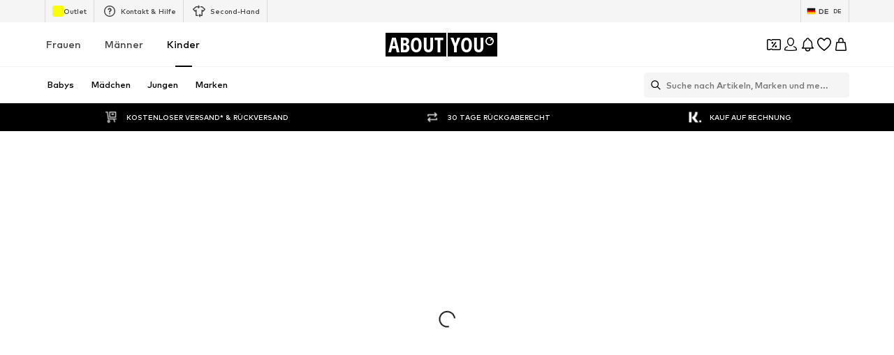

--- FILE ---
content_type: application/javascript
request_url: https://assets.aboutstatic.com/assets/StreamGenderSwitch-CTl8W4Ie.js
body_size: 689
content:
import{ae as y,c1 as _,r as p,c2 as m,X as k,aU as R,c3 as U,a6 as A,bo as I,c4 as x,c5 as L,j as d,bh as F,_ as w,C as a,V as S,W as l,aT as N,ax as O,F as P,U as u,c6 as B}from"./index-B2U-7SwX.js";const H=()=>{const e=y(),o=_();return p.useCallback((n,t)=>{if(o){const i=new URLSearchParams(e.location.search);return i.delete(m),{pathname:n.path,search:i.toString()}}const r=new URLSearchParams(e.location.search);return r.delete(m),r.delete("category"),r.append("category",`${n.id}`),t&&(r.delete("gender"),r.append("gender",t)),{pathname:e.location.pathname,search:r.toString()}},[e.location.pathname,e.location.search])},W=e=>{const o=k(),n=p.useRef(!1),[t,r]=R(!1,{uniqueKey:"CLP_SELECTED_GENDER_NOT_AVAILABLE"});t&&(n.current=!0),p.useEffect(()=>{n.current||t||!e||(o({type:"WARNING",content:e.toastMessage}),r(!0))},[e,r,o,t])},q=({className:e,genderCategories:o,selectedGenderNotAvailable:n,adjustGenderQueryParam:t=!1})=>{const r=H(),i=y(),s=U(),{targetGroup:h,switchTargetGroup:G}=A();W(n);const{ref:T}=I({name:"gender_switch"});return p.useEffect(()=>{t&&!s&&o.length&&i.replace({pathname:i.location.pathname,search:`?gender=${x(h)}`})},[t,o.length,i,h,s]),p.useEffect(()=>{t&&s&&G(s||L.FEMALE)},[s]),o.length<=1?null:d.jsx("div",{ref:T,children:d.jsx(F,{mounted:!0,duration:300,children:d.jsx(j,{"data-testid":"streamGenderSwitch",className:e,children:o.map((c,g)=>{const f=t&&s!=null?s:h,E=o.find(v=>v.category.targetGroup===f)?c.category.targetGroup===f:g===0,b=x(c.category.targetGroup);return d.jsx(C,{type:"primary","data-active":E,"data-show-separator":g>0,to:r(c.category,t?b:void 0),children:c.label},c.category.id)})})})})},j=w.div.withConfig({componentId:"sc-e30bed64-0"})(["display:flex;justify-content:center;align-items:center;padding:5px 0;border-top:1px solid ",";border-bottom:1px solid ",";gap:20px;"," ",""],a.Grey3,a.Grey3,S(l(["border:1px solid ",";padding:0;border-radius:110px;overflow:hidden;gap:0;"],a.Grey1)),N(l(["margin-left:16px;"]))),C=w(O).withConfig({componentId:"sc-e30bed64-1"})(["position:relative;display:flex;align-items:center;justify-content:center;min-width:52px;height:26px;color:",";font-size:",";font-weight:",";line-height:18px;transition:color 0.5s;text-decoration:none;text-transform:uppercase;&::after{content:'';position:absolute;left:0;right:0;bottom:-5px;margin:auto;width:24px;height:2px;background:",";transform:scale(0);transition:transform 0.5s ease;}&[data-active='true']{color:",";font-weight:",";&::after{transform:scale(1);}}"," ",""],a.Grey2,P.px12,u.bold,a.Black,a.Black,u.heavy,B(l(["&:hover{color:",";font-weight:",";&::after{transform:scale(1);}}"],a.Black,u.heavy)),S(l(["min-width:80px;height:22px;padding-inline:12px;color:",";&[data-active='true']{background:",";color:",";&:after{display:none;}}&[data-show-separator='true']{&:after{background:",";width:1px;height:100%;bottom:unset;right:0;transform:unset;margin:unset;}}"],a.Grey1,a.Black,a.White,a.Grey1)));export{q as S};
//# sourceMappingURL=StreamGenderSwitch-CTl8W4Ie.js.map


--- FILE ---
content_type: application/javascript
request_url: https://assets.aboutstatic.com/assets/CardImage-C6LSX2E2.js
body_size: -192
content:
import{r as x,a7 as g,j as a,s as e,I as A,Q as b,a3 as j,k as f,B as C}from"./index-B2U-7SwX.js";const U=x.forwardRef(function({className:t,style:o,"data-testid":n,image:r,imageRatio:l,breakpoints:i,cta:s,showCtaOnHover:c,onClick:d,children:p,ctaSize:m="fit-width",...I},h){const u=g();return a.jsxs(L,{className:t,style:o,ref:h,"data-show-cta-on-hover":s.label&&c,"data-testid":n,to:s.url,onClick:d,"aria-label":u(s.url),...I,children:[a.jsx(k,{"data-testid":"coverImage",src:r.url,alt:r.description,ratio:l,breakpoints:i}),a.jsxs(v,{children:[p,s.label&&a.jsxs(y,{"aria-label":void 0,variant:"glassy",size:m,children:[s.label,a.jsx(A,{asset:b.RightArrowSharpEdges,size:"XS",fill:"White"})]})]})]})}),v=e("div")({name:"Content",class:"cmph80b",propsAsIs:!1}),w=()=>C,y=e(w())({name:"CTA",class:"c13vwsz3",propsAsIs:!0}),z=()=>j,L=e(z())({name:"Wrapper",class:"w14u8rhz",propsAsIs:!0}),S=()=>f,k=e(S())({name:"StyledImage",class:"shgjzk6",propsAsIs:!0});export{U as C};
//# sourceMappingURL=CardImage-C6LSX2E2.js.map


--- FILE ---
content_type: application/javascript
request_url: https://assets.aboutstatic.com/assets/index-CYJjZ-Fl.js
body_size: 97244
content:
const __vite__mapDeps=(i,m=__vite__mapDeps,d=(m.f||(m.f=[typeof window !== 'undefined' ? window.setClientPublicPath("assets/service.grpc-DS_fOVVo.js") : "/assets/service.grpc-DS_fOVVo.js",typeof window !== 'undefined' ? window.setClientPublicPath("assets/index-B2U-7SwX.js") : "/assets/index-B2U-7SwX.js",typeof window !== 'undefined' ? window.setClientPublicPath("assets/service.grpc-NvsZzfim.js") : "/assets/service.grpc-NvsZzfim.js",typeof window !== 'undefined' ? window.setClientPublicPath("assets/ProductImageZoom-BJa70bCK.js") : "/assets/ProductImageZoom-BJa70bCK.js",typeof window !== 'undefined' ? window.setClientPublicPath("assets/useIsMounted-DlK4YT9Z.js") : "/assets/useIsMounted-DlK4YT9Z.js",typeof window !== 'undefined' ? window.setClientPublicPath("assets/CardsSliderAmbient.eager-BQ-taF-7.js") : "/assets/CardsSliderAmbient.eager-BQ-taF-7.js",typeof window !== 'undefined' ? window.setClientPublicPath("assets/SubCategoriesSlider-kQDUzEGJ.js") : "/assets/SubCategoriesSlider-kQDUzEGJ.js",typeof window !== 'undefined' ? window.setClientPublicPath("assets/RecommendationsLane-03OjW_RJ.js") : "/assets/RecommendationsLane-03OjW_RJ.js",typeof window !== 'undefined' ? window.setClientPublicPath("assets/SizeAdvisorWidget-CPInzWj3.js") : "/assets/SizeAdvisorWidget-CPInzWj3.js",typeof window !== 'undefined' ? window.setClientPublicPath("assets/Sizes.eager-PXoKIkwO.js") : "/assets/Sizes.eager-PXoKIkwO.js",typeof window !== 'undefined' ? window.setClientPublicPath("assets/PriceBox-UpN98k6-.js") : "/assets/PriceBox-UpN98k6-.js",typeof window !== 'undefined' ? window.setClientPublicPath("assets/header-background-expanded-NX-ujDpq.js") : "/assets/header-background-expanded-NX-ujDpq.js",typeof window !== 'undefined' ? window.setClientPublicPath("assets/FadeTransition-2L4sqOZk.js") : "/assets/FadeTransition-2L4sqOZk.js",typeof window !== 'undefined' ? window.setClientPublicPath("assets/useGetBasketPageSection-UYLkzvt1.js") : "/assets/useGetBasketPageSection-UYLkzvt1.js",typeof window !== 'undefined' ? window.setClientPublicPath("assets/MerchantLegalInfoWrapperHandler-CsIo6hL6.js") : "/assets/MerchantLegalInfoWrapperHandler-CsIo6hL6.js",typeof window !== 'undefined' ? window.setClientPublicPath("assets/BadgeList-mDvqaZ9n.js") : "/assets/BadgeList-mDvqaZ9n.js",typeof window !== 'undefined' ? window.setClientPublicPath("assets/defaults-B4U7kMCK.js") : "/assets/defaults-B4U7kMCK.js",typeof window !== 'undefined' ? window.setClientPublicPath("assets/Tooltip-BPp4eRPO.js") : "/assets/Tooltip-BPp4eRPO.js",typeof window !== 'undefined' ? window.setClientPublicPath("assets/useTilesSlider-Bi_X-SEo.js") : "/assets/useTilesSlider-Bi_X-SEo.js",typeof window !== 'undefined' ? window.setClientPublicPath("assets/bapiProduct-DCRNof1i.js") : "/assets/bapiProduct-DCRNof1i.js",typeof window !== 'undefined' ? window.setClientPublicPath("assets/useADPPreload-BPgsTGOX.js") : "/assets/useADPPreload-BPgsTGOX.js",typeof window !== 'undefined' ? window.setClientPublicPath("assets/CouponCard-1qYWitZI.js") : "/assets/CouponCard-1qYWitZI.js",typeof window !== 'undefined' ? window.setClientPublicPath("assets/BrandLogo-DWAuB6-5.js") : "/assets/BrandLogo-DWAuB6-5.js",typeof window !== 'undefined' ? window.setClientPublicPath("assets/CouponInfoContentPopper-ChGK9trn.js") : "/assets/CouponInfoContentPopper-ChGK9trn.js",typeof window !== 'undefined' ? window.setClientPublicPath("assets/HorizontalList-DRlJCf7U.js") : "/assets/HorizontalList-DRlJCf7U.js",typeof window !== 'undefined' ? window.setClientPublicPath("assets/useFacebookLoginHandler-Dj25Oqtz.js") : "/assets/useFacebookLoginHandler-Dj25Oqtz.js",typeof window !== 'undefined' ? window.setClientPublicPath("assets/Dropdown-B8AAsTbA.js") : "/assets/Dropdown-B8AAsTbA.js",typeof window !== 'undefined' ? window.setClientPublicPath("assets/stream_progress-20ZoWjwV.js") : "/assets/stream_progress-20ZoWjwV.js",typeof window !== 'undefined' ? window.setClientPublicPath("assets/Checkbox-BSAIYv7G.js") : "/assets/Checkbox-BSAIYv7G.js",typeof window !== 'undefined' ? window.setClientPublicPath("assets/Headings-DP6CJZxk.js") : "/assets/Headings-DP6CJZxk.js",typeof window !== 'undefined' ? window.setClientPublicPath("assets/HorizontalSlider-BSLcunOa.js") : "/assets/HorizontalSlider-BSLcunOa.js",typeof window !== 'undefined' ? window.setClientPublicPath("assets/Advertisement-C86Mp5nR.js") : "/assets/Advertisement-C86Mp5nR.js",typeof window !== 'undefined' ? window.setClientPublicPath("assets/FullWidthImage-CGcr_qh1.js") : "/assets/FullWidthImage-CGcr_qh1.js",typeof window !== 'undefined' ? window.setClientPublicPath("assets/useAnyFilterFlyoutOpened-3xVKpebF.js") : "/assets/useAnyFilterFlyoutOpened-3xVKpebF.js",typeof window !== 'undefined' ? window.setClientPublicPath("assets/FollowBrand-DqbhThyZ.js") : "/assets/FollowBrand-DqbhThyZ.js",typeof window !== 'undefined' ? window.setClientPublicPath("assets/trackContentInteraction-SHXG6rQ8.js") : "/assets/trackContentInteraction-SHXG6rQ8.js",typeof window !== 'undefined' ? window.setClientPublicPath("assets/AdditionalTile-D7brW8zO.js") : "/assets/AdditionalTile-D7brW8zO.js",typeof window !== 'undefined' ? window.setClientPublicPath("assets/ProductStreamStructureMarkup-BZ7InRqR.js") : "/assets/ProductStreamStructureMarkup-BZ7InRqR.js",typeof window !== 'undefined' ? window.setClientPublicPath("assets/InteractiveProductTile-D5mu5F9d.js") : "/assets/InteractiveProductTile-D5mu5F9d.js",typeof window !== 'undefined' ? window.setClientPublicPath("assets/BasketFlyout-ja3lLy9g.js") : "/assets/BasketFlyout-ja3lLy9g.js",typeof window !== 'undefined' ? window.setClientPublicPath("assets/BasketUrgencyHint-CEhf8gaV.js") : "/assets/BasketUrgencyHint-CEhf8gaV.js",typeof window !== 'undefined' ? window.setClientPublicPath("assets/useLastSeenProductIds-C-z97y0W.js") : "/assets/useLastSeenProductIds-C-z97y0W.js",typeof window !== 'undefined' ? window.setClientPublicPath("assets/LaunchTeaser-CVB44hPp.js") : "/assets/LaunchTeaser-CVB44hPp.js",typeof window !== 'undefined' ? window.setClientPublicPath("assets/index.esm-DHI38m57.js") : "/assets/index.esm-DHI38m57.js",typeof window !== 'undefined' ? window.setClientPublicPath("assets/cmsWebSDK-CxxEasGd.js") : "/assets/cmsWebSDK-CxxEasGd.js",typeof window !== 'undefined' ? window.setClientPublicPath("assets/TransparentLogo-Z-KeANxs.js") : "/assets/TransparentLogo-Z-KeANxs.js",typeof window !== 'undefined' ? window.setClientPublicPath("assets/RecommendationWrapper-RMU_HIAZ.js") : "/assets/RecommendationWrapper-RMU_HIAZ.js",typeof window !== 'undefined' ? window.setClientPublicPath("assets/CouponDeepLinkActivation-Gp5f4MGV.js") : "/assets/CouponDeepLinkActivation-Gp5f4MGV.js",typeof window !== 'undefined' ? window.setClientPublicPath("assets/Toggle-BfacTy3T.js") : "/assets/Toggle-BfacTy3T.js",typeof window !== 'undefined' ? window.setClientPublicPath("assets/Accordion-6ATw373j.js") : "/assets/Accordion-6ATw373j.js",typeof window !== 'undefined' ? window.setClientPublicPath("assets/gender_switch_element-_SdB2W2N.js") : "/assets/gender_switch_element-_SdB2W2N.js",typeof window !== 'undefined' ? window.setClientPublicPath("assets/BasketTotalCoinsRow-mXP8QRK3.js") : "/assets/BasketTotalCoinsRow-mXP8QRK3.js",typeof window !== 'undefined' ? window.setClientPublicPath("assets/useSSOCallbackHandler-DJHkAiKd.js") : "/assets/useSSOCallbackHandler-DJHkAiKd.js",typeof window !== 'undefined' ? window.setClientPublicPath("assets/HorizontalLogoList-Dk6aJAMM.js") : "/assets/HorizontalLogoList-Dk6aJAMM.js",typeof window !== 'undefined' ? window.setClientPublicPath("assets/useSuccessFlyoutOpenedState-GfyFAKYY.js") : "/assets/useSuccessFlyoutOpenedState-GfyFAKYY.js",typeof window !== 'undefined' ? window.setClientPublicPath("assets/CleanActiveCoupon-YHAIqymg.js") : "/assets/CleanActiveCoupon-YHAIqymg.js",typeof window !== 'undefined' ? window.setClientPublicPath("assets/CoinsFeatureInfos-vlN-LVVz.js") : "/assets/CoinsFeatureInfos-vlN-LVVz.js",typeof window !== 'undefined' ? window.setClientPublicPath("assets/Breadcrumbs-m3EbNSEp.js") : "/assets/Breadcrumbs-m3EbNSEp.js",typeof window !== 'undefined' ? window.setClientPublicPath("assets/GoBackView-CbG0DC6C.js") : "/assets/GoBackView-CbG0DC6C.js",typeof window !== 'undefined' ? window.setClientPublicPath("assets/useSimilarProducts-BtFvxMB-.js") : "/assets/useSimilarProducts-BtFvxMB-.js",typeof window !== 'undefined' ? window.setClientPublicPath("assets/CouponHintView-B8osHb3p.js") : "/assets/CouponHintView-B8osHb3p.js",typeof window !== 'undefined' ? window.setClientPublicPath("assets/ProductMiniAdpWithBasketFlyout-BJ2idaiK.js") : "/assets/ProductMiniAdpWithBasketFlyout-BJ2idaiK.js",typeof window !== 'undefined' ? window.setClientPublicPath("assets/getCategoryTreeNavigationMock-ByHaDYPM.js") : "/assets/getCategoryTreeNavigationMock-ByHaDYPM.js",typeof window !== 'undefined' ? window.setClientPublicPath("assets/HomePage.eager-C_CONQYd.js") : "/assets/HomePage.eager-C_CONQYd.js",typeof window !== 'undefined' ? window.setClientPublicPath("assets/SliderPagination-Kuy5-bT0.js") : "/assets/SliderPagination-Kuy5-bT0.js",typeof window !== 'undefined' ? window.setClientPublicPath("assets/CardImage-C6LSX2E2.js") : "/assets/CardImage-C6LSX2E2.js",typeof window !== 'undefined' ? window.setClientPublicPath("assets/SliderPaginationDots-BqUXP_Qo.js") : "/assets/SliderPaginationDots-BqUXP_Qo.js",typeof window !== 'undefined' ? window.setClientPublicPath("assets/withLaunchTeaserRedirect-DWIR1Bs5.js") : "/assets/withLaunchTeaserRedirect-DWIR1Bs5.js",typeof window !== 'undefined' ? window.setClientPublicPath("assets/CategoryLegacy.eager-BQtdAG4F.js") : "/assets/CategoryLegacy.eager-BQtdAG4F.js",typeof window !== 'undefined' ? window.setClientPublicPath("assets/useProductStreamDisplayState-BxvpFvRC.js") : "/assets/useProductStreamDisplayState-BxvpFvRC.js",typeof window !== 'undefined' ? window.setClientPublicPath("assets/HeroNotificationInDiscountBanner-D-guYk4d.js") : "/assets/HeroNotificationInDiscountBanner-D-guYk4d.js",typeof window !== 'undefined' ? window.setClientPublicPath("assets/InitializeAbTestsConditionally.eager-B_01BPcx.js") : "/assets/InitializeAbTestsConditionally.eager-B_01BPcx.js",typeof window !== 'undefined' ? window.setClientPublicPath("assets/content_blocks-C7DAqqSg.js") : "/assets/content_blocks-C7DAqqSg.js",typeof window !== 'undefined' ? window.setClientPublicPath("assets/FilterSectionSorting-D7yEX6dk.js") : "/assets/FilterSectionSorting-D7yEX6dk.js",typeof window !== 'undefined' ? window.setClientPublicPath("assets/StreamHeaderErrorView-CzYMngJ8.js") : "/assets/StreamHeaderErrorView-CzYMngJ8.js",typeof window !== 'undefined' ? window.setClientPublicPath("assets/transforms-CLr7wAM1.js") : "/assets/transforms-CLr7wAM1.js",typeof window !== 'undefined' ? window.setClientPublicPath("assets/OutfitSlider-Cib7_vZm.js") : "/assets/OutfitSlider-Cib7_vZm.js",typeof window !== 'undefined' ? window.setClientPublicPath("assets/UspList-DSZihOi1.js") : "/assets/UspList-DSZihOi1.js",typeof window !== 'undefined' ? window.setClientPublicPath("assets/useOnPushNotificationToggle-Dsk9_IZ1.js") : "/assets/useOnPushNotificationToggle-Dsk9_IZ1.js",typeof window !== 'undefined' ? window.setClientPublicPath("assets/HorizontalSponsoredPlacementContainer-CF4tpieK.js") : "/assets/HorizontalSponsoredPlacementContainer-CF4tpieK.js",typeof window !== 'undefined' ? window.setClientPublicPath("assets/useIsInitialStreamRequestEmpty-BlrDsG8X.js") : "/assets/useIsInitialStreamRequestEmpty-BlrDsG8X.js",typeof window !== 'undefined' ? window.setClientPublicPath("assets/CheckoutPage.eager-BOrIzvt-.js") : "/assets/CheckoutPage.eager-BOrIzvt-.js",typeof window !== 'undefined' ? window.setClientPublicPath("assets/Wallet.eager-BLdNMxnv.js") : "/assets/Wallet.eager-BLdNMxnv.js",typeof window !== 'undefined' ? window.setClientPublicPath("assets/useHasNewNotification-B3U69Q9x.js") : "/assets/useHasNewNotification-B3U69Q9x.js",typeof window !== 'undefined' ? window.setClientPublicPath("assets/index-CagLTzE7.js") : "/assets/index-CagLTzE7.js",typeof window !== 'undefined' ? window.setClientPublicPath("assets/CouponWalletLoading-CHS9EOgG.js") : "/assets/CouponWalletLoading-CHS9EOgG.js",typeof window !== 'undefined' ? window.setClientPublicPath("assets/Transaction-CmdvUgsE.js") : "/assets/Transaction-CmdvUgsE.js",typeof window !== 'undefined' ? window.setClientPublicPath("assets/Tabs-k542LoQK.js") : "/assets/Tabs-k542LoQK.js",typeof window !== 'undefined' ? window.setClientPublicPath("assets/NotificationCenterContent-Cj5epiz7.js") : "/assets/NotificationCenterContent-Cj5epiz7.js",typeof window !== 'undefined' ? window.setClientPublicPath("assets/NotificationCenterCard-BWAtIBNi.js") : "/assets/NotificationCenterCard-BWAtIBNi.js",typeof window !== 'undefined' ? window.setClientPublicPath("assets/MissionBadge-CHbp75xd.js") : "/assets/MissionBadge-CHbp75xd.js",typeof window !== 'undefined' ? window.setClientPublicPath("assets/MissionBanner-CK7rzNgK.js") : "/assets/MissionBanner-CK7rzNgK.js",typeof window !== 'undefined' ? window.setClientPublicPath("assets/CouponLandingPageSwitch.eager-xfLJi7xg.js") : "/assets/CouponLandingPageSwitch.eager-xfLJi7xg.js",typeof window !== 'undefined' ? window.setClientPublicPath("assets/StreamGenderSwitch-CTl8W4Ie.js") : "/assets/StreamGenderSwitch-CTl8W4Ie.js",typeof window !== 'undefined' ? window.setClientPublicPath("assets/RequestFailure-DCExdjac.js") : "/assets/RequestFailure-DCExdjac.js",typeof window !== 'undefined' ? window.setClientPublicPath("assets/CustomPage.eager-DdAijzZC.js") : "/assets/CustomPage.eager-DdAijzZC.js",typeof window !== 'undefined' ? window.setClientPublicPath("assets/AboutUs.eager-HQkrHdLy.js") : "/assets/AboutUs.eager-HQkrHdLy.js",typeof window !== 'undefined' ? window.setClientPublicPath("assets/FooterStatic.eager-CFTSObmQ.js") : "/assets/FooterStatic.eager-CFTSObmQ.js",typeof window !== 'undefined' ? window.setClientPublicPath("assets/BrandShopStreamHeader-BaThQF4P.js") : "/assets/BrandShopStreamHeader-BaThQF4P.js",typeof window !== 'undefined' ? window.setClientPublicPath("assets/HelpCenterChatbotSection-YeDllefv.js") : "/assets/HelpCenterChatbotSection-YeDllefv.js",typeof window !== 'undefined' ? window.setClientPublicPath("assets/NotFound.eager-DpX3K6nT.js") : "/assets/NotFound.eager-DpX3K6nT.js",typeof window !== 'undefined' ? window.setClientPublicPath("assets/SearchResultsPage.eager-DicT3h8U.js") : "/assets/SearchResultsPage.eager-DicT3h8U.js",typeof window !== 'undefined' ? window.setClientPublicPath("assets/SearchPageResolver-_kpfAYr5.js") : "/assets/SearchPageResolver-_kpfAYr5.js",typeof window !== 'undefined' ? window.setClientPublicPath("assets/StoryClusterPage.eager-C3MXaB7v.js") : "/assets/StoryClusterPage.eager-C3MXaB7v.js",typeof window !== 'undefined' ? window.setClientPublicPath("assets/ConsentBannerFocusManagement.eager-HzCeGkG_.js") : "/assets/ConsentBannerFocusManagement.eager-HzCeGkG_.js",typeof window !== 'undefined' ? window.setClientPublicPath("assets/DownloadInvoiceModalBody-CDwYk9mo.js") : "/assets/DownloadInvoiceModalBody-CDwYk9mo.js",typeof window !== 'undefined' ? window.setClientPublicPath("assets/SportswearPage.eager-C9zPFN0n.js") : "/assets/SportswearPage.eager-C9zPFN0n.js",typeof window !== 'undefined' ? window.setClientPublicPath("assets/StreetwearPage.eager-CkKYs-Pj.js") : "/assets/StreetwearPage.eager-CkKYs-Pj.js",typeof window !== 'undefined' ? window.setClientPublicPath("assets/UnlockCouponSuccessHint-RnDs135E.js") : "/assets/UnlockCouponSuccessHint-RnDs135E.js",typeof window !== 'undefined' ? window.setClientPublicPath("assets/UserReviewCard-D2SmZ3eP.js") : "/assets/UserReviewCard-D2SmZ3eP.js",typeof window !== 'undefined' ? window.setClientPublicPath("assets/WebCouponBanner-ymu50aa6.js") : "/assets/WebCouponBanner-ymu50aa6.js",typeof window !== 'undefined' ? window.setClientPublicPath("assets/Transition-OocExwHR.js") : "/assets/Transition-OocExwHR.js",typeof window !== 'undefined' ? window.setClientPublicPath("assets/GiftCardRefundForm-CvCiJuNv.js") : "/assets/GiftCardRefundForm-CvCiJuNv.js",typeof window !== 'undefined' ? window.setClientPublicPath("assets/index-tXjtfZDj.js") : "/assets/index-tXjtfZDj.js",typeof window !== 'undefined' ? window.setClientPublicPath("assets/minimal-CWq5_V1c.js") : "/assets/minimal-CWq5_V1c.js",typeof window !== 'undefined' ? window.setClientPublicPath("assets/HelpCenterPageWrapper-vlb_84mr.js") : "/assets/HelpCenterPageWrapper-vlb_84mr.js",typeof window !== 'undefined' ? window.setClientPublicPath("assets/service.grpc.lazy-CrUibPIU.js") : "/assets/service.grpc.lazy-CrUibPIU.js",typeof window !== 'undefined' ? window.setClientPublicPath("assets/CategoryTile-XOs4DfeQ.js") : "/assets/CategoryTile-XOs4DfeQ.js",typeof window !== 'undefined' ? window.setClientPublicPath("assets/OrderSuccessPage.eager-BX_i5CBj.js") : "/assets/OrderSuccessPage.eager-BX_i5CBj.js",typeof window !== 'undefined' ? window.setClientPublicPath("assets/SimilarProductsPage.eager-CZYVbL2e.js") : "/assets/SimilarProductsPage.eager-CZYVbL2e.js",typeof window !== 'undefined' ? window.setClientPublicPath("assets/WishlistPage.eager-8JOPUYqu.js") : "/assets/WishlistPage.eager-8JOPUYqu.js",typeof window !== 'undefined' ? window.setClientPublicPath("assets/BASSearchTeaser-DXUstSWi.js") : "/assets/BASSearchTeaser-DXUstSWi.js",typeof window !== 'undefined' ? window.setClientPublicPath("assets/ChangePassword-Dk6uplZd.js") : "/assets/ChangePassword-Dk6uplZd.js",typeof window !== 'undefined' ? window.setClientPublicPath("assets/FormComponents-DYKNMVbf.js") : "/assets/FormComponents-DYKNMVbf.js",typeof window !== 'undefined' ? window.setClientPublicPath("assets/DeclarationOfLoss.eager-DstoMVZg.js") : "/assets/DeclarationOfLoss.eager-DstoMVZg.js",typeof window !== 'undefined' ? window.setClientPublicPath("assets/LegalReportPage-Drdjerp0.js") : "/assets/LegalReportPage-Drdjerp0.js",typeof window !== 'undefined' ? window.setClientPublicPath("assets/OutfitSliderProductTile-D8xVPwxz.js") : "/assets/OutfitSliderProductTile-D8xVPwxz.js",typeof window !== 'undefined' ? window.setClientPublicPath("assets/ArticlePage.eager-Cl41Sit-.js") : "/assets/ArticlePage.eager-Cl41Sit-.js",typeof window !== 'undefined' ? window.setClientPublicPath("assets/SectionPage.eager-Cj4Ga_j5.js") : "/assets/SectionPage.eager-Cj4Ga_j5.js",typeof window !== 'undefined' ? window.setClientPublicPath("assets/PushNotificationLongSessionTrigger.eager-sMh547QV.js") : "/assets/PushNotificationLongSessionTrigger.eager-sMh547QV.js"])))=>i.map(i=>d[i]);
var Ri=Object.defineProperty;var Rs=t=>{throw TypeError(t)};var $i=(t,e,s)=>e in t?Ri(t,e,{enumerable:!0,configurable:!0,writable:!0,value:s}):t[e]=s;var dt=(t,e,s)=>$i(t,typeof e!="symbol"?e+"":e,s),ha=(t,e,s)=>e.has(t)||Rs("Cannot "+s);var m=(t,e,s)=>(ha(t,e,"read from private field"),s?s.call(t):e.get(t)),nt=(t,e,s)=>e.has(t)?Rs("Cannot add the same private member more than once"):e instanceof WeakSet?e.add(t):e.set(t,s),V=(t,e,s,n)=>(ha(t,e,"write to private field"),n?n.call(t,s):e.set(t,s),s),$=(t,e,s)=>(ha(t,e,"access private method"),s);var vo=(t,e,s,n)=>({set _(c){V(t,e,c,s)},get _(){return m(t,e,n)}});import{cn as o,k5 as Gi,k6 as Ni,k7 as Vi,is as xa,k8 as ht,k9 as ct,ka as Wi,kb as $s,kc as Mi,a as Ce,aI as ie,kd as qi,ke as Ln,kf as Zt,kg as oo,kh as ft,ki as $t,kj as kt,kk as Ta,kl as so,km as jn,kn as Aa,ko as Zi,kp as Fn,aH as Pt,r as C,j as a,s as w,aw as Wo,_ as y,I as tt,C as v,Q as N,U as yt,F as ot,ag as Ue,W as at,ak as ho,ac as Va,fK as Hn,eO as qe,aB as xe,dg as Ki,O as G,B as vt,bD as Yi,V as go,m as M,aP as Qi,bB as Xi,cd as Bn,cl as Ji,d4 as Ze,cs as tl,aC as el,kq as ol,kr as al,aV as zn,E as Te,cm as sl,ae as Ht,X as Dn,aq as Mt,ay as io,ks as nl,kt as cl,ku as Bo,kv as rl,a7 as Wa,a3 as Ke,bC as Gs,kw as il,ek as On,w as wt,kx as Rn,ky as ll,dG as $n,kz as ul,kA as pl,kB as hl,kC as dl,kD as gl,kE as ml,kF as yl,kG as kl,kH as Gn,kI as bl,kJ as _l,kK as wl,S as W,dz as Mo,bo as Qe,D as R,af as Nn,ad as Ma,d_ as Vn,dI as Sl,e$ as fl,fP as vl,bh as Wn,cA as Cl,ei as Ul,b7 as qo,l as Xe,L as qa,el as xl,h9 as Ns,x as Dt,kL as Tl,H as le,as as Al,J as qt,K as Oe,kM as Il,kN as El,dh as Zo,fH as Pl,kO as Za,i7 as Ll,jW as jl,bA as Fl,fE as Hl,gr as Lt,kP as Ka,b1 as Mn,R as Bl,A as qn,bz as zl,hi as Dl,kQ as Ol,eq as Fe,kR as Ya,a6 as me,kS as Rl,jn as $l,aY as Gl,ib as Ko,e4 as Qa,kT as Nl,gA as Ae,ea as mo,h8 as Zn,h$ as Kn,kU as Yn,eL as Je,kV as Qn,kW as Xn,kX as Vl,kY as Wl,kZ as Ml,g8 as Xa,dk as Jn,jh as ql,gp as Vs,gq as Ws,dJ as Ja,hM as tc,hN as ts,gs as Zl,k_ as Kl,k$ as ec,l0 as Yo,l1 as Yl,l2 as Ql,l3 as Xl,bU as oc,gW as Jl,gX as ac,l4 as tu,l5 as eu,l6 as sc,l7 as ou,l8 as nc,l9 as au,la as su,lb as nu,lc as cu,ld as ru,le as iu,lf as lu,lg as uu,lh as cc,cR as pu,aj as hu,aN as du,gh as gu,y as Ie,z as ge,b as ye,jU as rc,ca as to,jy as mu,jT as yu,jx as ku,b$ as bu,k as yo,iA as ic,iB as lc,ix as _u,dr as wu,dm as Su,ds as fu,dt as da,li as es,a1 as Qo,ij as vu,ii as Cu,dV as uc,bx as ko,cj as Xo,fd as Uu,eu as pc,ev as hc,k2 as dc,k3 as xu,c4 as zo,ax as Tu,iC as Jo,lj as Au,f0 as os,aQ as Iu,ie as Eu,G as gc,lk as mc,fI as yc,hl as he,df as as,hh as kc,bg as ss,gB as ns,fZ as Pu,hr as Lu,hs as zt,bT as ju,ce as bc,aO as Fu,aU as Hu,eD as Ia,fw as Bu,ll as zu,i9 as Du,lm as Ou,ln as Ru,lo as $u,aA as _c,gC as Gu,lp as Nu,lq as bo,lr as Vu,aJ as Wu,ls as wc,fJ as ta,cu as Sc,lt as Mu,lu as qu,lv as Zu,lw as Ku,b5 as Yu,lx as Qu,ly as Xu,lz as Ju,bv as fc,jk as tp,lA as ep,jg as vc,u as Cc,c1 as op,lB as ap,lC as sp,lD as np,lE as cp,f3 as rp,jD as Uc,bk as ip,bS as lp,jq as up,eK as pp,lF as hp,lG as dp,cv as gp,di as mp,lH as yp,bw as kp,lI as bp,lJ as _p,gv as wp,bP as Sp,lK as fp,cw as vp,lL as Cp,lM as Up,cx as xp,bR as Tp,lN as Ap,lO as Ip,lP as Ep,lQ as Pp,lR as Lp,lS as jp,lT as Fp,lU as Hp,lV as Bp,lW as zp,lX as Dp,lY as Op,lZ as Rp,bp as $p,l_ as Gp,l$ as Np,dj as Vp,n as Wp,m0 as Mp,m1 as qp,m2 as Zp,m3 as Kp,m4 as Yp,m5 as Qp,m6 as Xp,jE as Jp,jp as th,m7 as eh,m8 as oh,hz as ah,fY as sh,m9 as nh,ma as ch,mb as rh,mc as ih,md as lh,me as uh,mf as ph,aa as hh,ab as dh,mg as gh,mh,bs as yh,eM as kh,eo as bh,mi as _h,mj as wh,mk as Sh,ml as fh,mm as vh,mn as Ch,mo as Uh,mp as xh,mq as Th,mr as Ah,d5 as Ih,ms as Eh,ar as Ph,mt as Lh,cz as jh,ee as Fh,mu as Hh,jI as Bh,fa as zh,mv as Dh,mw as Oh,mx as Rh,dp as $h,my as Gh,mz as Nh,mA as Vh,mB as Wh,mC as Mh}from"./index-B2U-7SwX.js";import{I as xc,K as g,g as cs,A as Y,a as Q,n as b,b as Tc,c as q,d as X,e as Ac,f as Z,h as J,p as qh,L as Zh}from"./LaunchTeaser-CVB44hPp.js";import{o as Kh,p as Yh,q as Ic,r as Ec,s as Qh,t as Xh,v as Jh,e as td,a as ed,M as od,A as ad,l as sd,g as nd,j as cd,c as rd,m as id,f as ld,B as ud,k as pd,d as hd,b as dd,C as gd,h as md,D as yd,E as kd,w as bd,x as _d,y as wd,i as Sd,U as fd,u as vd,R as Cd}from"./RecommendationWrapper-RMU_HIAZ.js";import{c as Io,F as Pc}from"./defaults-B4U7kMCK.js";import{ai as Ud,aj as xd,K as Td,ak as Ad,O as Id,D as rs,m as is,a0 as Ed,a3 as ls,h as us,A as ps,T as Pd,al as Ld,$ as hs,am as jd,C as Fd,a1 as Hd,an as Bd,ao as zd,_ as ds,ap as Lc,y as Dd,P as Od,W as Rd,aq as $d,j as Do,ar as Ea,i as jc,as as Gd,V as Nd,R as Vd,M as Wd,ah as Md,at as qd,au as Zd,F as Kd}from"./Sizes.eager-PXoKIkwO.js";import{u as Fc,A as Hc}from"./useSuccessFlyoutOpenedState-GfyFAKYY.js";import{a as Bc,e as Yd,C as Qd,d as Xd,c as Ms,g as Jd,f as tg,i as eg,u as og,b as ag,S as sg}from"./CouponCard-1qYWitZI.js";import{u as ng}from"./useTilesSlider-Bi_X-SEo.js";import{N as zc,S as gs,a0 as eo,a1 as cg,a2 as rg,a3 as ig,L as lg,a4 as ug,V as pg,a5 as hg,z as Dc,J as ms,a6 as Oo,a7 as Oc,O as Rc,a8 as dg,P as gg,l as mg,o as yg,R as kg,E as bg,A as _g,j as wg,h as Sg,c as fg,K as vg,b as Cg,i as Ug,X as xg,a9 as Tg,d as Ag,e as Ig,M as Eg,a as Pg,aa as Lg,ab as jg,ac as Fg,y as Hg,k as Bg,ad as zg}from"./SizeAdvisorWidget-CPInzWj3.js";import{s as $c,t as Dg,v as Og,j as Rg,e as $g,M as Gg,h as Ng,n as Vg,c as Wg,i as Mg,R as qg,k as Zg,U as Kg,d as Yg,q as Qg,B as Xg,G as Jg,H as tm,L as em,l as om,P as am,m as sm,b as nm,w as cm,o as rm,g as im,x as lm,S as um,C as pm,p as hm,y as dm,a as gm,A as mm,f as ym}from"./CleanActiveCoupon-YHAIqymg.js";import{P as km,a as bm}from"./CouponHintView-B8osHb3p.js";import{B as Gc}from"./BadgeList-mDvqaZ9n.js";import{B as ys}from"./getCategoryTreeNavigationMock-ByHaDYPM.js";import{P as _o}from"./useIsMounted-DlK4YT9Z.js";import{F as Nc,u as ks}from"./useAnyFilterFlyoutOpened-3xVKpebF.js";import{H as ea,F as _m}from"./HorizontalList-DRlJCf7U.js";import{a as Vc}from"./MerchantLegalInfoWrapperHandler-CsIo6hL6.js";import{u as wm,a as Sm}from"./gender_switch_element-_SdB2W2N.js";import{a as fm,u as vm,d as Cm,B as Um}from"./BasketFlyout-ja3lLy9g.js";import{S as xm,u as Tm,B as Am,a as Im,b as Em,P as Pm,c as Lm,M as jm,d as Fm}from"./HomePage.eager-C_CONQYd.js";import{B as Hm,a as Wc,b as Bm,c as zm,d as Dm,u as Om,w as Rm}from"./withLaunchTeaserRedirect-DWIR1Bs5.js";import{a as Mc,b as $m,c as Gm,u as Nm,d as Ro,e as Vm,D as $e,f as Wm,g as Mm,P as qm,h as Zm,i as Km,S as Ym,j as Qm,k as Xm,l as Jm}from"./CategoryLegacy.eager-BQtdAG4F.js";import{g as ty,e as ey,f as oy,G as qc,h as ay,i as sy,A as ny,j as Ye,L as cy,P as ry,k as iy,l as ly,m as uy,n as py,o as hy,p as dy,q as gy,r as my,s as yy,t as ky,v as by,w as _y,x as wy,y as Sy,z as fy,B as vy,d as Zc,C as Cy,D as Uy,E as xy,F as Kc,H as bs,u as Ty,I as Ay,a as Iy}from"./useProductStreamDisplayState-BxvpFvRC.js";import{u as _s,d as Ey,g as Yc,N as Py}from"./FilterSectionSorting-D7yEX6dk.js";import{u as wo,g as Qc,b as oa,h as Ly,i as jy}from"./HeroNotificationInDiscountBanner-D-guYk4d.js";import{R as ws}from"./useFacebookLoginHandler-Dj25Oqtz.js";import{R as Xc}from"./cmsWebSDK-CxxEasGd.js";import{D as $o}from"./stream_progress-20ZoWjwV.js";import{C as Fy}from"./Checkbox-BSAIYv7G.js";import{D as Hy}from"./Accordion-6ATw373j.js";import{C as By,u as zy,T as Ss,a as Jc,b as Dy,c as Oy,d as Ry,P as $y}from"./CheckoutPage.eager-BOrIzvt-.js";import{d as Gy,e as Ny,f as Vy,g as Wy}from"./Wallet.eager-BLdNMxnv.js";import{a as My}from"./MissionBadge-CHbp75xd.js";import{M as qy}from"./MissionBanner-CK7rzNgK.js";import{u as Zy,C as Ky,a as Yy,b as Qy,c as Xy,d as Jy,S as tk,e as ek,f as ok,g as ak,h as sk,i as nk,j as ck,k as rk}from"./CouponLandingPageSwitch.eager-xfLJi7xg.js";import{c as ik,d as lk}from"./CustomPage.eager-DdAijzZC.js";import{C as uk,A as pk,a as hk}from"./AboutUs.eager-HQkrHdLy.js";import{j as tr,g as dk,b as fs}from"./Headings-DP6CJZxk.js";import{m as gk,L as mk,C as yk,F as kk}from"./FooterStatic.eager-CFTSObmQ.js";import{C as bk}from"./UspList-DSZihOi1.js";import{u as aa,h as _k,i as no,j as wk,k as er,l as Sk,m as fk,b as vk,c as Ck,a as Uk,f as xk,e as Tk,B as Ak,g as Ik,d as Ek,n as Pk}from"./BrandShopStreamHeader-BaThQF4P.js";import{H as Lk}from"./HelpCenterChatbotSection-YeDllefv.js";import{b as jk,t as Fk,h as Hk,c as Bk,d as zk,e as Dk,f as Ok,g as Rk,H as $k,a as Gk,P as Nk,C as Vk}from"./SubCategoriesSlider-kQDUzEGJ.js";import{N as Wk,a as Mk}from"./NotFound.eager-DpX3K6nT.js";import{u as or,a as ar,b as sr,S as qk,c as Zk,d as Kk,e as Yk,f as Qk}from"./SearchResultsPage.eager-DicT3h8U.js";import{S as Xk}from"./SearchPageResolver-_kpfAYr5.js";import{M as Jk,S as tb,G as eb}from"./StoryClusterPage.eager-C3MXaB7v.js";import{I as ob}from"./InitializeAbTestsConditionally.eager-B_01BPcx.js";import{a as ab}from"./StreamHeaderErrorView-CzYMngJ8.js";import{d as sb,g as nb,a as cb,b as rb,D as ib,u as lb,c as ub}from"./useOnPushNotificationToggle-Dsk9_IZ1.js";import{s as pb}from"./ConsentBannerFocusManagement.eager-HzCeGkG_.js";import{a as hb,S as db}from"./useSSOCallbackHandler-DJHkAiKd.js";import{C as gb,w as mb,u as yb,D as kb}from"./DownloadInvoiceModalBody-CDwYk9mo.js";import{S as bb}from"./SportswearPage.eager-C9zPFN0n.js";import{S as _b}from"./StreetwearPage.eager-CkKYs-Pj.js";import{b as wb,L as Sb}from"./useLastSeenProductIds-C-z97y0W.js";import{S as fb}from"./SliderPaginationDots-BqUXP_Qo.js";import{B as vs}from"./BrandLogo-DWAuB6-5.js";import{G as vb,C as Cb,U as Ub}from"./UnlockCouponSuccessHint-RnDs135E.js";import{H as nr}from"./HorizontalSlider-BSLcunOa.js";import{U as cr}from"./UserReviewCard-D2SmZ3eP.js";import{u as xb}from"./useSimilarProducts-BtFvxMB-.js";import{i as rr,o as Tb}from"./useGetBasketPageSection-UYLkzvt1.js";import{d as Ab}from"./OutfitSlider-Cib7_vZm.js";import{u as Ib}from"./BasketUrgencyHint-CEhf8gaV.js";import{W as Eb,b as Pb,a as Lb}from"./WebCouponBanner-ymu50aa6.js";import{F as jb}from"./FullWidthImage-CGcr_qh1.js";import{c as Fb}from"./RecommendationsLane-03OjW_RJ.js";import{f as Hb,T as Bb,a as qs}from"./Transition-OocExwHR.js";import{T as ir}from"./Tabs-k542LoQK.js";import{C as zb}from"./CouponInfoContentPopper-ChGK9trn.js";import{e as lr}from"./transforms-CLr7wAM1.js";import{G as Db}from"./GiftCardRefundForm-CvCiJuNv.js";import{h as Ob,c as Rb,d as $b,e as Gb}from"./HelpCenterPageWrapper-vlb_84mr.js";import{a as Nb}from"./service.grpc.lazy-CrUibPIU.js";import{C as lo}from"./CategoryTile-XOs4DfeQ.js";import{O as Vb,B as Wb,E as Mb,F as qb,N as Zb,a as Kb,b as Yb,c as Qb,R as Xb,S as Jb,d as t_,e as e_,f as o_,g as a_,h as s_,L as n_,w as c_}from"./OrderSuccessPage.eager-BX_i5CBj.js";import{S as r_,a as i_}from"./SimilarProductsPage.eager-CZYVbL2e.js";import{u as l_,a as u_,W as p_,b as h_,c as d_,d as g_,e as m_,f as y_,g as k_,h as b_}from"./WishlistPage.eager-8JOPUYqu.js";import{u as __,P as w_}from"./ProductMiniAdpWithBasketFlyout-BJ2idaiK.js";import{B as S_}from"./BASSearchTeaser-DXUstSWi.js";import{C as f_}from"./ChangePassword-Dk6uplZd.js";import{D as v_}from"./DeclarationOfLoss.eager-DstoMVZg.js";import{LegalReportPage as C_}from"./LegalReportPage-Drdjerp0.js";import{a as U_,u as x_}from"./OutfitSliderProductTile-D8xVPwxz.js";import{H as T_,I as A_}from"./InteractiveProductTile-D5mu5F9d.js";import{a as I_}from"./ProductStreamStructureMarkup-BZ7InRqR.js";import{u as E_,H as P_,a as L_,b as j_,c as F_,A as H_}from"./ArticlePage.eager-Cl41Sit-.js";import{u as B_,S as z_,H as D_,a as O_,b as R_,c as $_}from"./SectionPage.eager-Cj4Ga_j5.js";const G_={production:"https://aboutyou.content.aboutyou.cloud",preview:"",staging:"https://aboutyou.content.staging.aboutyou.cloud",development:"http://aboutyou.localhost:3000"},L=cs(xc),j=`${xc}/sms`,N_={[o.en_ZZ]:{environment:"development",locale:o.en_ZZ,urlSets:[{hostname:"www.aboutyou.com.local",device:"desktop",assetsUrl:Y,legacyCheckout:"https://checkout.aboutyou-staging.com",help_center_GET:L[o.en_ZZ],klarnaSdkUrl:g,sms_POST:j,alternateLocales:[{locale:o.es_ZZ,url:"http://es.aboutyou.com.local:7777",nativeLanguage:b[o.es_ZZ]}],checkoutFrontendHost:"https://checkout-v3.aboutyou-staging.com",checkoutShopsApiUrl:"https://checkout-cdn.aboutyou.cloud/shops/ayou-prev",checkoutAppUrl:"https://checkout-cdn.aboutyou.cloud/app/staging",checkoutTrackingUrl:"https://cot.aboutyou-staging.com",appleSignInUrl:"https://app.aboutyou-staging.com/sign_in_with_apple",zalandoUrl:"https://www.zalando.com/"},{hostname:"m.aboutyou.com.local",publicDesktopHostname:"www.aboutyou.com.local",device:"mobile",assetsUrl:Q,legacyCheckout:"https://checkout-m.aboutyou-staging.com",help_center_GET:L[o.en_ZZ],klarnaSdkUrl:g,sms_POST:j,alternateLocales:[{locale:o.es_ZZ,url:"http://m-es.aboutyou.com.local:8888",alternateDomainUrl:"http://m-es.aboutyou.com.local:8888",nativeLanguage:b[o.es_ZZ]}],checkoutFrontendHost:"https://checkout-v3.aboutyou-staging.com",checkoutShopsApiUrl:"https://checkout-cdn.aboutyou.cloud/shops/ayou-prev",checkoutAppUrl:"https://checkout-cdn.aboutyou.cloud/app/staging",checkoutTrackingUrl:"https://cot.aboutyou-staging.com",appleSignInUrl:"https://app.aboutyou-staging.com/sign_in_with_apple",zalandoUrl:"https://www.zalando.com/"}]},[o.es_ZZ]:{environment:"development",locale:o.es_ZZ,urlSets:[{hostname:"es.aboutyou.com.local",device:"desktop",assetsUrl:Y,legacyCheckout:"https://checkout-es.aboutyou-staging.com",help_center_GET:L[o.es_ZZ],klarnaSdkUrl:g,sms_POST:j,alternateLocales:[{locale:o.en_ZZ,url:"http://www.aboutyou.com.local:7777",nativeLanguage:b[o.en_ZZ]}],checkoutFrontendHost:"https://checkout-v3.aboutyou-staging.com",checkoutShopsApiUrl:"https://checkout-cdn.aboutyou.cloud/shops/ayou-prev",checkoutAppUrl:"https://checkout-cdn.aboutyou.cloud/app/staging",checkoutTrackingUrl:"https://cot.aboutyou-staging.com",appleSignInUrl:"https://app.aboutyou-staging.com/sign_in_with_apple",zalandoUrl:"https://www.zalando.com/"},{hostname:"m-es.aboutyou.com.local",publicDesktopHostname:"es.aboutyou.com.local",device:"mobile",assetsUrl:Q,legacyCheckout:"https://checkout-m-es.aboutyou-staging.com",help_center_GET:L[o.es_ZZ],klarnaSdkUrl:g,sms_POST:j,alternateLocales:[{locale:o.en_ZZ,url:"http://m.aboutyou.com.local:8888",alternateDomainUrl:"http://m.aboutyou.com.local:8888",nativeLanguage:b[o.en_ZZ]}],checkoutFrontendHost:"https://checkout-v3.aboutyou-staging.com",checkoutShopsApiUrl:"https://checkout-cdn.aboutyou.cloud/shops/ayou-prev",checkoutAppUrl:"https://checkout-cdn.aboutyou.cloud/app/staging",checkoutTrackingUrl:"https://cot.aboutyou-staging.com",appleSignInUrl:"https://app.aboutyou-staging.com/sign_in_with_apple",zalandoUrl:"https://www.zalando.com/"}]},[o.de_DE]:{environment:"development",locale:o.de_DE,urlSets:[{hostname:"www.aboutyou.de.local",device:"desktop",assetsUrl:Y,legacyCheckout:"https://checkout.aboutyou-staging.de",help_center_GET:L[o.de_DE],klarnaSdkUrl:g,sms_POST:j,alternateLocales:[{locale:o.en_DE,url:"http://en.aboutyou.de.local:7777",nativeLanguage:b[o.en_DE]}],checkoutFrontendHost:"https://checkout-v3.aboutyou-staging.de",checkoutShopsApiUrl:"https://checkout-cdn.aboutyou.cloud/shops/ayou-prev",checkoutAppUrl:"https://checkout-cdn.aboutyou.cloud/app/staging",checkoutTrackingUrl:"https://cot.aboutyou-staging.com",appleSignInUrl:"https://app.aboutyou-staging.com/sign_in_with_apple",zalandoUrl:"https://www.zalando.de/"},{hostname:"m.aboutyou.de.local",publicDesktopHostname:"www.aboutyou.de.local",device:"mobile",assetsUrl:Q,legacyCheckout:"https://checkout-m.aboutyou-staging.de",help_center_GET:L[o.de_DE],klarnaSdkUrl:g,sms_POST:j,alternateLocales:[{locale:o.en_DE,url:"http://m-en.aboutyou.de.local:8888",alternateDomainUrl:"http://m-en.aboutyou.de.local:8888",nativeLanguage:b[o.en_DE]}],checkoutFrontendHost:"https://checkout-v3.aboutyou-staging.de",checkoutShopsApiUrl:"https://checkout-cdn.aboutyou.cloud/shops/ayou-prev",checkoutAppUrl:"https://checkout-cdn.aboutyou.cloud/app/staging",checkoutTrackingUrl:"https://cot.aboutyou-staging.com",appleSignInUrl:"https://app.aboutyou-staging.com/sign_in_with_apple",zalandoUrl:"https://www.zalando.de/"}]},[o.en_DE]:{environment:"development",locale:o.en_DE,urlSets:[{hostname:"en.aboutyou.de.local",device:"desktop",assetsUrl:Y,legacyCheckout:"https://checkout-en.aboutyou-staging.de",help_center_GET:L[o.en_DE],klarnaSdkUrl:g,sms_POST:j,alternateLocales:[{locale:o.de_DE,url:"http://www.aboutyou.de.local:7777",nativeLanguage:b[o.de_DE]}],checkoutFrontendHost:"https://checkout-v3.aboutyou-staging.de",checkoutShopsApiUrl:"https://checkout-cdn.aboutyou.cloud/shops/ayou-prev",checkoutAppUrl:"https://checkout-cdn.aboutyou.cloud/app/staging",checkoutTrackingUrl:"https://cot.aboutyou-staging.com",appleSignInUrl:"https://app.aboutyou-staging.com/sign_in_with_apple",zalandoUrl:"https://en.zalando.de/"},{hostname:"m-en.aboutyou.de.local",publicDesktopHostname:"en.aboutyou.de.local",device:"mobile",assetsUrl:Q,legacyCheckout:"https://checkout-m-en.aboutyou-staging.de",help_center_GET:L[o.en_DE],klarnaSdkUrl:g,sms_POST:j,alternateLocales:[{locale:o.de_DE,url:"http://m.aboutyou.de.local:8888",alternateDomainUrl:"http://m.aboutyou.de.local:8888",nativeLanguage:b[o.de_DE]}],checkoutFrontendHost:"https://checkout-v3.aboutyou-staging.de",checkoutShopsApiUrl:"https://checkout-cdn.aboutyou.cloud/shops/ayou-prev",checkoutAppUrl:"https://checkout-cdn.aboutyou.cloud/app/staging",checkoutTrackingUrl:"https://cot.aboutyou-staging.com",appleSignInUrl:"https://app.aboutyou-staging.com/sign_in_with_apple",zalandoUrl:"https://en.zalando.de/"}]},[o.de_AT]:{environment:"development",locale:o.de_AT,urlSets:[{hostname:"www.aboutyou.at.local",device:"desktop",assetsUrl:Y,legacyCheckout:"https://checkout.aboutyou-staging.at",help_center_GET:L[o.de_AT],klarnaSdkUrl:g,sms_POST:j,alternateLocales:[{locale:o.en_AT,url:"http://en.aboutyou.at.local:7777",nativeLanguage:b[o.en_AT]}],checkoutFrontendHost:"https://checkout-v3.aboutyou-staging.at",checkoutShopsApiUrl:"https://checkout-cdn.aboutyou.cloud/shops/ayou-prev",checkoutAppUrl:"https://checkout-cdn.aboutyou.cloud/app/staging",checkoutTrackingUrl:"https://cot.aboutyou-staging.com",appleSignInUrl:"https://app.aboutyou-staging.com/sign_in_with_apple",zalandoUrl:"https://www.zalando.at/"},{hostname:"m.aboutyou.at.local",publicDesktopHostname:"www.aboutyou.at.local",device:"mobile",assetsUrl:Q,legacyCheckout:"https://checkout-m.aboutyou-staging.at",help_center_GET:L[o.de_AT],klarnaSdkUrl:g,sms_POST:j,alternateLocales:[{locale:o.en_AT,url:"http://m-en.aboutyou.at.local:7777",alternateDomainUrl:"http://m-en.aboutyou.at.local:7777",nativeLanguage:b[o.en_AT]}],checkoutFrontendHost:"https://checkout-v3.aboutyou-staging.at",checkoutShopsApiUrl:"https://checkout-cdn.aboutyou.cloud/shops/ayou-prev",checkoutAppUrl:"https://checkout-cdn.aboutyou.cloud/app/staging",checkoutTrackingUrl:"https://cot.aboutyou-staging.com",appleSignInUrl:"https://app.aboutyou-staging.com/sign_in_with_apple",zalandoUrl:"https://www.zalando.at/"}]},[o.en_AT]:{environment:"development",locale:o.en_AT,urlSets:[{hostname:"en.aboutyou.at.local",device:"desktop",assetsUrl:Y,legacyCheckout:"https://checkout-en.aboutyou-staging.at",help_center_GET:L[o.en_AT],klarnaSdkUrl:g,sms_POST:j,alternateLocales:[{locale:o.de_AT,url:"http://www.aboutyou.at.local:7777",nativeLanguage:b[o.de_AT]}],checkoutFrontendHost:"https://checkout-v3.aboutyou-staging.at",checkoutShopsApiUrl:"https://checkout-cdn.aboutyou.cloud/shops/ayou-prev",checkoutAppUrl:"https://checkout-cdn.aboutyou.cloud/app/staging",checkoutTrackingUrl:"https://cot.aboutyou-staging.com",appleSignInUrl:"https://app.aboutyou-staging.com/sign_in_with_apple",zalandoUrl:"https://www.zalando.at/"},{hostname:"m-en.aboutyou.at.local",publicDesktopHostname:"en.aboutyou.at.local",device:"mobile",assetsUrl:Q,legacyCheckout:"https://checkout-m-en.aboutyou-staging.at",help_center_GET:L[o.en_AT],klarnaSdkUrl:g,sms_POST:j,alternateLocales:[{locale:o.de_AT,url:"http://m.aboutyou.at.local:8888",alternateDomainUrl:"http://m.aboutyou.at.local:8888",nativeLanguage:b[o.de_AT]}],checkoutFrontendHost:"https://checkout-v3.aboutyou-staging.at",checkoutShopsApiUrl:"https://checkout-cdn.aboutyou.cloud/shops/ayou-prev",checkoutAppUrl:"https://checkout-cdn.aboutyou.cloud/app/staging",checkoutTrackingUrl:"https://cot.aboutyou-staging.com",appleSignInUrl:"https://app.aboutyou-staging.com/sign_in_with_apple",zalandoUrl:"https://www.zalando.at/"}]},[o.de_CH]:{environment:"development",locale:o.de_CH,urlSets:[{hostname:"www.aboutyou.ch.local",device:"desktop",assetsUrl:Y,legacyCheckout:"https://checkout.aboutyou-staging.ch",help_center_GET:L[o.de_CH],klarnaSdkUrl:g,sms_POST:j,alternateLocales:[{locale:o.fr_CH,url:"http://fr.aboutyou.ch.local:7777",nativeLanguage:b[o.fr_CH]},{locale:o.it_CH,url:"http://it.aboutyou.ch.local:7777",nativeLanguage:b[o.it_CH]},{locale:o.en_CH,url:"http://en.aboutyou.ch.local:7777",nativeLanguage:b[o.en_CH]}],checkoutFrontendHost:"https://checkout-v3.aboutyou-staging.ch",checkoutShopsApiUrl:"https://checkout-cdn.aboutyou.cloud/shops/ayou-prev",checkoutAppUrl:"https://checkout-cdn.aboutyou.cloud/app/staging",checkoutTrackingUrl:"https://cot.aboutyou-staging.com",appleSignInUrl:"https://app.aboutyou-staging.com/sign_in_with_apple",zalandoUrl:"https://www.zalando.ch/"},{hostname:"m.aboutyou.ch.local",publicDesktopHostname:"www.aboutyou.ch.local",device:"mobile",assetsUrl:Q,legacyCheckout:"https://checkout-m.aboutyou-staging.ch",help_center_GET:L[o.de_CH],klarnaSdkUrl:g,sms_POST:j,alternateLocales:[{locale:o.fr_CH,url:"http://m-fr.aboutyou.ch.local:8888",alternateDomainUrl:"http://m-fr.aboutyou.ch.local:8888",nativeLanguage:b[o.fr_CH]},{locale:o.it_CH,url:"http://m-it.aboutyou.ch.local:8888",alternateDomainUrl:"http://m-it.aboutyou.ch.local:8888",nativeLanguage:b[o.it_CH]},{locale:o.en_CH,url:"http://m-en.aboutyou.ch.local:8888",alternateDomainUrl:"http://m-en.aboutyou.ch.local:8888",nativeLanguage:b[o.en_CH]}],checkoutFrontendHost:"https://checkout-v3.aboutyou-staging.ch",checkoutShopsApiUrl:"https://checkout-cdn.aboutyou.cloud/shops/ayou-prev",checkoutAppUrl:"https://checkout-cdn.aboutyou.cloud/app/staging",checkoutTrackingUrl:"https://cot.aboutyou-staging.com",appleSignInUrl:"https://app.aboutyou-staging.com/sign_in_with_apple",zalandoUrl:"https://www.zalando.ch/"}]},[o.fr_CH]:{environment:"development",locale:o.fr_CH,urlSets:[{hostname:"fr.aboutyou.ch.local",device:"desktop",assetsUrl:Y,legacyCheckout:"https://checkout-fr.aboutyou-staging.ch",help_center_GET:L[o.fr_CH],klarnaSdkUrl:g,sms_POST:j,alternateLocales:[{locale:o.de_CH,url:"http://www.aboutyou.ch.local:7777",nativeLanguage:b[o.de_CH]},{locale:o.it_CH,url:"http://it.aboutyou.ch.local:7777",nativeLanguage:b[o.it_CH]},{locale:o.en_CH,url:"http://en.aboutyou.ch.local:7777",nativeLanguage:b[o.en_CH]}],checkoutFrontendHost:"https://checkout-v3.aboutyou-staging.ch",checkoutShopsApiUrl:"https://checkout-cdn.aboutyou.cloud/shops/ayou-prev",checkoutAppUrl:"https://checkout-cdn.aboutyou.cloud/app/staging",checkoutTrackingUrl:"https://cot.aboutyou-staging.com",appleSignInUrl:"https://app.aboutyou-staging.com/sign_in_with_apple",zalandoUrl:"https://fr.zalando.ch/"},{hostname:"m-fr.aboutyou.ch.local",publicDesktopHostname:"fr.aboutyou.ch.local",device:"mobile",assetsUrl:Q,legacyCheckout:"https://checkout-m-fr.aboutyou-staging.ch",help_center_GET:L[o.fr_CH],klarnaSdkUrl:g,sms_POST:j,alternateLocales:[{locale:o.de_CH,url:"http://m.aboutyou.ch.local:8888",alternateDomainUrl:"http://m.aboutyou.ch.local:8888",nativeLanguage:b[o.de_CH]},{locale:o.it_CH,url:"http://m-it.aboutyou.ch.local:8888",alternateDomainUrl:"http://m-it.aboutyou.ch.local:8888",nativeLanguage:b[o.it_CH]},{locale:o.en_CH,url:"http://m-en.aboutyou.ch.local:8888",alternateDomainUrl:"http://m-en.aboutyou.ch.local:8888",nativeLanguage:b[o.en_CH]}],checkoutFrontendHost:"https://checkout-v3.aboutyou-staging.ch",checkoutShopsApiUrl:"https://checkout-cdn.aboutyou.cloud/shops/ayou-prev",checkoutAppUrl:"https://checkout-cdn.aboutyou.cloud/app/staging",checkoutTrackingUrl:"https://cot.aboutyou-staging.com",appleSignInUrl:"https://app.aboutyou-staging.com/sign_in_with_apple",zalandoUrl:"https://fr.zalando.ch/"}]},[o.it_CH]:{environment:"development",locale:o.it_CH,urlSets:[{hostname:"it.aboutyou.ch.local",device:"desktop",assetsUrl:Y,legacyCheckout:"https://checkout-it.aboutyou-staging.ch",help_center_GET:L[o.it_CH],klarnaSdkUrl:g,sms_POST:j,alternateLocales:[{locale:o.de_CH,url:"http://www.aboutyou.ch.local:7777",nativeLanguage:b[o.de_CH]},{locale:o.fr_CH,url:"http://fr.aboutyou.ch.local:7777",nativeLanguage:b[o.fr_CH]},{locale:o.en_CH,url:"http://en.aboutyou.ch.local:7777",nativeLanguage:b[o.en_CH]}],checkoutFrontendHost:"https://checkout-v3.aboutyou-staging.ch",checkoutShopsApiUrl:"https://checkout-cdn.aboutyou.cloud/shops/ayou-prev",checkoutAppUrl:"https://checkout-cdn.aboutyou.cloud/app/staging",checkoutTrackingUrl:"https://cot.aboutyou-staging.com",appleSignInUrl:"https://app.aboutyou-staging.com/sign_in_with_apple",zalandoUrl:"https://it.zalando.ch/"},{hostname:"m-it.aboutyou.ch.local",publicDesktopHostname:"it.aboutyou.ch.local",device:"mobile",assetsUrl:Q,legacyCheckout:"https://checkout-m-it.aboutyou-staging.ch",help_center_GET:L[o.it_CH],klarnaSdkUrl:g,sms_POST:j,alternateLocales:[{locale:o.de_CH,url:"http://m.aboutyou.ch.local:8888",alternateDomainUrl:"http://m.aboutyou.ch.local:8888",nativeLanguage:b[o.de_CH]},{locale:o.fr_CH,url:"http://m-fr.aboutyou.ch.local:8888",alternateDomainUrl:"http://m-fr.aboutyou.ch.local:8888",nativeLanguage:b[o.fr_CH]},{locale:o.en_CH,url:"http://m-en.aboutyou.ch.local:8888",alternateDomainUrl:"http://m-en.aboutyou.ch.local:8888",nativeLanguage:b[o.en_CH]}],checkoutFrontendHost:"https://checkout-v3.aboutyou-staging.ch",checkoutShopsApiUrl:"https://checkout-cdn.aboutyou.cloud/shops/ayou-prev",checkoutAppUrl:"https://checkout-cdn.aboutyou.cloud/app/staging",checkoutTrackingUrl:"https://cot.aboutyou-staging.com",appleSignInUrl:"https://app.aboutyou-staging.com/sign_in_with_apple",zalandoUrl:"https://it.zalando.ch/"}]},[o.en_CH]:{environment:"development",locale:o.en_CH,urlSets:[{hostname:"en.aboutyou.ch.local",device:"desktop",assetsUrl:Y,legacyCheckout:"https://checkout-en.aboutyou-staging.ch",help_center_GET:L[o.en_CH],klarnaSdkUrl:g,sms_POST:j,alternateLocales:[{locale:o.de_CH,url:"http://www.aboutyou.ch.local:7777",nativeLanguage:b[o.de_CH]},{locale:o.fr_CH,url:"http://fr.aboutyou.ch.local:7777",nativeLanguage:b[o.fr_CH]},{locale:o.it_CH,url:"http://it.aboutyou.ch.local:7777",nativeLanguage:b[o.it_CH]}],checkoutFrontendHost:"https://checkout-v3.aboutyou-staging.ch",checkoutShopsApiUrl:"https://checkout-cdn.aboutyou.cloud/shops/ayou-prev",checkoutAppUrl:"https://checkout-cdn.aboutyou.cloud/app/staging",checkoutTrackingUrl:"https://cot.aboutyou-staging.com",appleSignInUrl:"https://app.aboutyou-staging.com/sign_in_with_apple",zalandoUrl:"https://www.zalando.ch/"},{hostname:"m-en.aboutyou.ch.local",publicDesktopHostname:"en.aboutyou.ch.local",device:"mobile",assetsUrl:Q,legacyCheckout:"https://checkout-m-en.aboutyou-staging.ch",help_center_GET:L[o.en_CH],klarnaSdkUrl:g,sms_POST:j,alternateLocales:[{locale:o.de_CH,url:"http://m.aboutyou.ch.local:8888",alternateDomainUrl:"http://m.aboutyou.ch.local:8888",nativeLanguage:b[o.de_CH]},{locale:o.fr_CH,url:"http://m-fr.aboutyou.ch.local:8888",alternateDomainUrl:"http://m-fr.aboutyou.ch.local:8888",nativeLanguage:b[o.fr_CH]},{locale:o.it_CH,url:"http://m-it.aboutyou.ch.local:8888",alternateDomainUrl:"http://m-it.aboutyou.ch.local:8888",nativeLanguage:b[o.it_CH]}],checkoutFrontendHost:"https://checkout-v3.aboutyou-staging.ch",checkoutShopsApiUrl:"https://checkout-cdn.aboutyou.cloud/shops/ayou-prev",checkoutAppUrl:"https://checkout-cdn.aboutyou.cloud/app/staging",checkoutTrackingUrl:"https://cot.aboutyou-staging.com",appleSignInUrl:"https://app.aboutyou-staging.com/sign_in_with_apple",zalandoUrl:"https://www.zalando.ch/"}]},[o.nl_NL]:{environment:"development",locale:o.nl_NL,urlSets:[{hostname:"www.aboutyou.nl.local",device:"desktop",assetsUrl:Y,legacyCheckout:"https://checkout.aboutyou-staging.nl",help_center_GET:L[o.nl_NL],klarnaSdkUrl:g,sms_POST:j,alternateLocales:[{locale:o.en_NL,url:"http://en.aboutyou.nl.local:7777",nativeLanguage:b[o.en_NL]}],checkoutFrontendHost:"https://checkout-v3.aboutyou-staging.nl",checkoutShopsApiUrl:"https://checkout-cdn.aboutyou.cloud/shops/ayou-prev",checkoutAppUrl:"https://checkout-cdn.aboutyou.cloud/app/staging",checkoutTrackingUrl:"https://cot.aboutyou-staging.com",appleSignInUrl:"https://app.aboutyou-staging.com/sign_in_with_apple",zalandoUrl:"https://www.zalando.nl/"},{hostname:"m.aboutyou.nl.local",publicDesktopHostname:"www.aboutyou.nl.local",device:"mobile",assetsUrl:Q,legacyCheckout:"https://checkout-m.aboutyou-staging.nl",help_center_GET:L[o.nl_NL],klarnaSdkUrl:g,sms_POST:j,alternateLocales:[{locale:o.en_NL,url:"http://m-en.aboutyou.nl.local:8888",alternateDomainUrl:"http://m-en.aboutyou.nl.local:8888",nativeLanguage:b[o.en_NL]}],checkoutFrontendHost:"https://checkout-v3.aboutyou-staging.nl",checkoutShopsApiUrl:"https://checkout-cdn.aboutyou.cloud/shops/ayou-prev",checkoutAppUrl:"https://checkout-cdn.aboutyou.cloud/app/staging",checkoutTrackingUrl:"https://cot.aboutyou-staging.com",appleSignInUrl:"https://app.aboutyou-staging.com/sign_in_with_apple",zalandoUrl:"https://www.zalando.nl/"}]},[o.en_NL]:{environment:"development",locale:o.en_NL,urlSets:[{hostname:"en.aboutyou.nl.local",device:"desktop",assetsUrl:Y,legacyCheckout:"https://checkout-en.aboutyou-staging.nl",help_center_GET:L[o.en_NL],klarnaSdkUrl:g,sms_POST:j,alternateLocales:[{locale:o.nl_NL,url:"http://www.aboutyou.nl.local:7777",nativeLanguage:b[o.nl_NL]}],checkoutFrontendHost:"https://checkout-v3.aboutyou-staging.nl",checkoutShopsApiUrl:"https://checkout-cdn.aboutyou.cloud/shops/ayou-prev",checkoutAppUrl:"https://checkout-cdn.aboutyou.cloud/app/staging",checkoutTrackingUrl:"https://cot.aboutyou-staging.com",appleSignInUrl:"https://app.aboutyou-staging.com/sign_in_with_apple",zalandoUrl:"https://en.zalando.nl/"},{hostname:"m-en.aboutyou.nl.local",publicDesktopHostname:"en.aboutyou.nl.local",device:"mobile",assetsUrl:Q,legacyCheckout:"https://checkout-m-en.aboutyou-staging.nl",help_center_GET:L[o.en_NL],klarnaSdkUrl:g,sms_POST:j,alternateLocales:[{locale:o.nl_NL,url:"http://m.aboutyou.nl.local:8888",alternateDomainUrl:"http://m.aboutyou.nl.local:8888",nativeLanguage:b[o.nl_NL]}],checkoutFrontendHost:"https://checkout-v3.aboutyou-staging.nl",checkoutShopsApiUrl:"https://checkout-cdn.aboutyou.cloud/shops/ayou-prev",checkoutAppUrl:"https://checkout-cdn.aboutyou.cloud/app/staging",checkoutTrackingUrl:"https://cot.aboutyou-staging.com",appleSignInUrl:"https://app.aboutyou-staging.com/sign_in_with_apple",zalandoUrl:"https://en.zalando.nl/"}]},[o.nl_BE]:{environment:"development",locale:o.nl_BE,urlSets:[{hostname:"www.aboutyou.be.local",device:"desktop",assetsUrl:Y,legacyCheckout:"https://checkout.aboutyou-staging.be",help_center_GET:L[o.nl_BE],klarnaSdkUrl:g,sms_POST:j,alternateLocales:[{locale:o.fr_BE,url:"http://fr.aboutyou.be.local:7777",nativeLanguage:b[o.fr_BE]}],checkoutFrontendHost:"https://checkout-v3.aboutyou-staging.be",checkoutShopsApiUrl:"https://checkout-cdn.aboutyou.cloud/shops/ayou-prev",checkoutAppUrl:"https://checkout-cdn.aboutyou.cloud/app/staging",checkoutTrackingUrl:"https://cot.aboutyou-staging.com",appleSignInUrl:"https://app.aboutyou-staging.com/sign_in_with_apple",zalandoUrl:"https://www.zalando.be/"},{hostname:"m.aboutyou.be.local",publicDesktopHostname:"www.aboutyou.be.local",device:"mobile",assetsUrl:Q,legacyCheckout:"https://checkout-m.aboutyou-staging.be",help_center_GET:L[o.nl_BE],klarnaSdkUrl:g,sms_POST:j,alternateLocales:[{locale:o.fr_BE,url:"http://m-fr.aboutyou.be.local:8888",alternateDomainUrl:"http://m-fr.aboutyou.be.local:8888",nativeLanguage:b[o.fr_BE]}],checkoutFrontendHost:"https://checkout-v3.aboutyou-staging.be",checkoutShopsApiUrl:"https://checkout-cdn.aboutyou.cloud/shops/ayou-prev",checkoutAppUrl:"https://checkout-cdn.aboutyou.cloud/app/staging",checkoutTrackingUrl:"https://cot.aboutyou-staging.com",appleSignInUrl:"https://app.aboutyou-staging.com/sign_in_with_apple",zalandoUrl:"https://www.zalando.be/"}]},[o.fr_BE]:{environment:"development",locale:o.fr_BE,urlSets:[{hostname:"fr.aboutyou.be.local",device:"desktop",assetsUrl:Y,legacyCheckout:"https://checkout-fr.aboutyou-staging.be",help_center_GET:L[o.fr_BE],klarnaSdkUrl:g,sms_POST:j,alternateLocales:[{locale:o.nl_BE,url:"http://www.aboutyou.be.local:7777",nativeLanguage:b[o.nl_BE]}],checkoutFrontendHost:"https://checkout-v3.aboutyou-staging.be",checkoutShopsApiUrl:"https://checkout-cdn.aboutyou.cloud/shops/ayou-prev",checkoutAppUrl:"https://checkout-cdn.aboutyou.cloud/app/staging",checkoutTrackingUrl:"https://cot.aboutyou-staging.com",appleSignInUrl:"https://app.aboutyou-staging.com/sign_in_with_apple",zalandoUrl:"https://fr.zalando.be/"},{hostname:"m-fr.aboutyou.be.local",publicDesktopHostname:"fr.aboutyou.be.local",device:"mobile",assetsUrl:Q,legacyCheckout:"https://checkout-m-fr.aboutyou-staging.be",help_center_GET:L[o.fr_BE],klarnaSdkUrl:g,sms_POST:j,alternateLocales:[{locale:o.nl_BE,url:"http://m.aboutyou.be.local:8888",alternateDomainUrl:"http://m.aboutyou.be.local:8888",nativeLanguage:b[o.nl_BE]}],checkoutFrontendHost:"https://checkout-v3.aboutyou-staging.be",checkoutShopsApiUrl:"https://checkout-cdn.aboutyou.cloud/shops/ayou-prev",checkoutAppUrl:"https://checkout-cdn.aboutyou.cloud/app/staging",checkoutTrackingUrl:"https://cot.aboutyou-staging.com",appleSignInUrl:"https://app.aboutyou-staging.com/sign_in_with_apple",zalandoUrl:"https://fr.zalando.be/"}]},[o.pl_PL]:{environment:"development",locale:o.pl_PL,urlSets:[{hostname:"www.aboutyou.pl.local",device:"desktop",assetsUrl:Y,legacyCheckout:"https://checkout.aboutyou-staging.pl",help_center_GET:L[o.pl_PL],klarnaSdkUrl:g,sms_POST:j,checkoutFrontendHost:"https://checkout-v3.aboutyou-staging.pl",checkoutShopsApiUrl:"https://checkout-cdn.aboutyou.cloud/shops/ayou-prev",checkoutAppUrl:"https://checkout-cdn.aboutyou.cloud/app/staging",checkoutTrackingUrl:"https://cot.aboutyou-staging.com",appleSignInUrl:"https://app.aboutyou-staging.com/sign_in_with_apple",zalandoUrl:"https://www.zalando.pl/"},{hostname:"m.aboutyou.pl.local",publicDesktopHostname:"www.aboutyou.pl.local",device:"mobile",assetsUrl:Q,legacyCheckout:"https://checkout-m.aboutyou-staging.pl",help_center_GET:L[o.pl_PL],klarnaSdkUrl:g,sms_POST:j,checkoutFrontendHost:"https://checkout-v3.aboutyou-staging.pl",checkoutShopsApiUrl:"https://checkout-cdn.aboutyou.cloud/shops/ayou-prev",checkoutAppUrl:"https://checkout-cdn.aboutyou.cloud/app/staging",checkoutTrackingUrl:"https://cot.aboutyou-staging.com",appleSignInUrl:"https://app.aboutyou-staging.com/sign_in_with_apple",zalandoUrl:"https://www.zalando.pl/"}]},[o.cs_CZ]:{environment:"development",locale:o.cs_CZ,urlSets:[{hostname:"www.aboutyou.cz.local",device:"desktop",assetsUrl:Y,legacyCheckout:"https://checkout.aboutyou-staging.cz",help_center_GET:L[o.cs_CZ],klarnaSdkUrl:g,sms_POST:j,checkoutFrontendHost:"https://checkout-v3.aboutyou-staging.cz",checkoutShopsApiUrl:"https://checkout-cdn.aboutyou.cloud/shops/ayou-prev",checkoutAppUrl:"https://checkout-cdn.aboutyou.cloud/app/staging",checkoutTrackingUrl:"https://cot.aboutyou-staging.com",appleSignInUrl:"https://app.aboutyou-staging.com/sign_in_with_apple",zalandoUrl:"https://www.zalando.cz/"},{hostname:"m.aboutyou.cz.local",publicDesktopHostname:"www.aboutyou.cz.local",device:"mobile",assetsUrl:Q,legacyCheckout:"https://checkout-m.aboutyou-staging.cz",help_center_GET:L[o.cs_CZ],klarnaSdkUrl:g,sms_POST:j,checkoutFrontendHost:"https://checkout-v3.aboutyou-staging.cz",checkoutShopsApiUrl:"https://checkout-cdn.aboutyou.cloud/shops/ayou-prev",checkoutAppUrl:"https://checkout-cdn.aboutyou.cloud/app/staging",checkoutTrackingUrl:"https://cot.aboutyou-staging.com",appleSignInUrl:"https://app.aboutyou-staging.com/sign_in_with_apple",zalandoUrl:"https://www.zalando.cz/"}]},[o.ro_RO]:{environment:"development",locale:o.ro_RO,urlSets:[{hostname:"www.aboutyou.ro.local",device:"desktop",assetsUrl:Y,legacyCheckout:"https://checkout.aboutyou-staging.ro",help_center_GET:L[o.ro_RO],klarnaSdkUrl:g,sms_POST:j,checkoutFrontendHost:"https://checkout-v3.aboutyou-staging.ro",checkoutShopsApiUrl:"https://checkout-cdn.aboutyou.cloud/shops/ayou-prev",checkoutAppUrl:"https://checkout-cdn.aboutyou.cloud/app/staging",checkoutTrackingUrl:"https://cot.aboutyou-staging.com",appleSignInUrl:"https://app.aboutyou-staging.com/sign_in_with_apple",zalandoUrl:"https://www.zalando.ro/"},{hostname:"m.aboutyou.ro.local",publicDesktopHostname:"www.aboutyou.ro.local",device:"mobile",assetsUrl:Q,legacyCheckout:"https://checkout-m.aboutyou-staging.ro",help_center_GET:L[o.ro_RO],klarnaSdkUrl:g,sms_POST:j,checkoutFrontendHost:"https://checkout-v3.aboutyou-staging.ro",checkoutShopsApiUrl:"https://checkout-cdn.aboutyou.cloud/shops/ayou-prev",checkoutAppUrl:"https://checkout-cdn.aboutyou.cloud/app/staging",checkoutTrackingUrl:"https://cot.aboutyou-staging.com",appleSignInUrl:"https://app.aboutyou-staging.com/sign_in_with_apple",zalandoUrl:"https://www.zalando.ro/"}]},[o.hu_HU]:{environment:"development",locale:o.hu_HU,urlSets:[{hostname:"www.aboutyou.hu.local",device:"desktop",assetsUrl:Y,legacyCheckout:"https://checkout.aboutyou-staging.hu",help_center_GET:L[o.hu_HU],klarnaSdkUrl:g,sms_POST:j,checkoutFrontendHost:"https://checkout-v3.aboutyou-staging.hu",checkoutShopsApiUrl:"https://checkout-cdn.aboutyou.cloud/shops/ayou-prev",checkoutAppUrl:"https://checkout-cdn.aboutyou.cloud/app/staging",checkoutTrackingUrl:"https://cot.aboutyou-staging.com",appleSignInUrl:"https://app.aboutyou-staging.com/sign_in_with_apple",zalandoUrl:"https://www.zalando.hu/"},{hostname:"m.aboutyou.hu.local",publicDesktopHostname:"www.aboutyou.hu.local",device:"mobile",assetsUrl:Q,legacyCheckout:"https://checkout-m.aboutyou-staging.hu",help_center_GET:L[o.hu_HU],klarnaSdkUrl:g,sms_POST:j,checkoutFrontendHost:"https://checkout-v3.aboutyou-staging.hu",checkoutShopsApiUrl:"https://checkout-cdn.aboutyou.cloud/shops/ayou-prev",checkoutAppUrl:"https://checkout-cdn.aboutyou.cloud/app/staging",checkoutTrackingUrl:"https://cot.aboutyou-staging.com",appleSignInUrl:"https://app.aboutyou-staging.com/sign_in_with_apple",zalandoUrl:"https://www.zalando.hu/"}]},[o.sk_SK]:{environment:"development",locale:o.sk_SK,urlSets:[{hostname:"www.aboutyou.sk.local",device:"desktop",assetsUrl:Y,legacyCheckout:"https://checkout.aboutyou-staging.sk",help_center_GET:L[o.sk_SK],klarnaSdkUrl:g,sms_POST:j,checkoutFrontendHost:"https://checkout-v3.aboutyou-staging.sk",checkoutShopsApiUrl:"https://checkout-cdn.aboutyou.cloud/shops/ayou-prev",checkoutAppUrl:"https://checkout-cdn.aboutyou.cloud/app/staging",checkoutTrackingUrl:"https://cot.aboutyou-staging.com",appleSignInUrl:"https://app.aboutyou-staging.com/sign_in_with_apple",zalandoUrl:"https://www.zalando.sk/"},{hostname:"m.aboutyou.sk.local",publicDesktopHostname:"www.aboutyou.sk.local",device:"mobile",assetsUrl:Q,legacyCheckout:"https://checkout-m.aboutyou-staging.sk",help_center_GET:L[o.sk_SK],klarnaSdkUrl:g,sms_POST:j,checkoutFrontendHost:"https://checkout-v3.aboutyou-staging.sk",checkoutShopsApiUrl:"https://checkout-cdn.aboutyou.cloud/shops/ayou-prev",checkoutAppUrl:"https://checkout-cdn.aboutyou.cloud/app/staging",checkoutTrackingUrl:"https://cot.aboutyou-staging.com",appleSignInUrl:"https://app.aboutyou-staging.com/sign_in_with_apple",zalandoUrl:"https://www.zalando.sk/"}]},[o.sl_SI]:{environment:"development",locale:o.sl_SI,urlSets:[{hostname:"www.aboutyou.si.local",device:"desktop",assetsUrl:Y,legacyCheckout:"https://checkout.aboutyou-staging.si",help_center_GET:L[o.sl_SI],klarnaSdkUrl:g,sms_POST:j,checkoutFrontendHost:"https://checkout-v3.aboutyou-staging.si",checkoutShopsApiUrl:"https://checkout-cdn.aboutyou.cloud/shops/ayou-prev",checkoutAppUrl:"https://checkout-cdn.aboutyou.cloud/app/staging",checkoutTrackingUrl:"https://cot.aboutyou-staging.com",appleSignInUrl:"https://app.aboutyou-staging.com/sign_in_with_apple",zalandoUrl:"https://www.zalando.si/"},{hostname:"m.aboutyou.si.local",publicDesktopHostname:"www.aboutyou.si.local",device:"mobile",assetsUrl:Q,legacyCheckout:"https://checkout-m.aboutyou-staging.si",help_center_GET:L[o.sl_SI],klarnaSdkUrl:g,sms_POST:j,checkoutFrontendHost:"https://checkout-v3.aboutyou-staging.si",checkoutShopsApiUrl:"https://checkout-cdn.aboutyou.cloud/shops/ayou-prev",checkoutAppUrl:"https://checkout-cdn.aboutyou.cloud/app/staging",checkoutTrackingUrl:"https://cot.aboutyou-staging.com",appleSignInUrl:"https://app.aboutyou-staging.com/sign_in_with_apple",zalandoUrl:"https://www.zalando.si/"}]},[o.lv_LV]:{environment:"development",locale:o.lv_LV,urlSets:[{hostname:"www.aboutyou.lv.local",device:"desktop",assetsUrl:Y,legacyCheckout:"https://checkout.aboutyou-staging.lv",help_center_GET:L[o.lv_LV],klarnaSdkUrl:g,sms_POST:j,alternateLocales:[{locale:o.ru_LV,url:"http://ru.aboutyou.lv.local:7777",nativeLanguage:b[o.ru_LV]}],checkoutFrontendHost:"https://checkout-v3.aboutyou-staging.lv",checkoutShopsApiUrl:"https://checkout-cdn.aboutyou.cloud/shops/ayou-prev",checkoutAppUrl:"https://checkout-cdn.aboutyou.cloud/app/staging",checkoutTrackingUrl:"https://cot.aboutyou-staging.com",appleSignInUrl:"https://app.aboutyou-staging.com/sign_in_with_apple",zalandoUrl:"https://www.zalando.lv/"},{hostname:"m.aboutyou.lv.local",publicDesktopHostname:"www.aboutyou.lv.local",device:"mobile",assetsUrl:Q,legacyCheckout:"https://checkout-m.aboutyou-staging.lv",help_center_GET:L[o.lv_LV],klarnaSdkUrl:g,sms_POST:j,alternateLocales:[{locale:o.ru_LV,url:"http://m-ru.aboutyou.lv.local:8888",alternateDomainUrl:"http://m-ru.aboutyou.lv.local:8888",nativeLanguage:b[o.ru_LV]}],checkoutFrontendHost:"https://checkout-v3.aboutyou-staging.lv",checkoutShopsApiUrl:"https://checkout-cdn.aboutyou.cloud/shops/ayou-prev",checkoutAppUrl:"https://checkout-cdn.aboutyou.cloud/app/staging",checkoutTrackingUrl:"https://cot.aboutyou-staging.com",appleSignInUrl:"https://app.aboutyou-staging.com/sign_in_with_apple",zalandoUrl:"https://www.zalando.lv/"}]},[o.ru_LV]:{environment:"development",locale:o.ru_LV,urlSets:[{hostname:"ru.aboutyou.lv.local",device:"desktop",assetsUrl:Y,legacyCheckout:"https://checkout-ru.aboutyou-staging.lv",help_center_GET:L[o.ru_LV],klarnaSdkUrl:g,sms_POST:j,alternateLocales:[{locale:o.ru_LV,url:"http://www.aboutyou.lv.local:7777",nativeLanguage:b[o.ru_LV]}],checkoutFrontendHost:"https://checkout-v3.aboutyou-staging.lv",checkoutShopsApiUrl:"https://checkout-cdn.aboutyou.cloud/shops/ayou-prev",checkoutAppUrl:"https://checkout-cdn.aboutyou.cloud/app/staging",checkoutTrackingUrl:"https://cot.aboutyou-staging.com",appleSignInUrl:"https://app.aboutyou-staging.com/sign_in_with_apple",zalandoUrl:"https://www.zalando.lv/"},{hostname:"m-ru.aboutyou.lv.local",publicDesktopHostname:"ru.aboutyou.lv.local",device:"mobile",assetsUrl:Q,legacyCheckout:"https://checkout-m-ru.aboutyou-staging.lv",help_center_GET:L[o.ru_LV],klarnaSdkUrl:g,sms_POST:j,alternateLocales:[{locale:o.ru_LV,url:"http://m.aboutyou.lv.local:8888",alternateDomainUrl:"http://m.aboutyou.lv.local:8888",nativeLanguage:b[o.ru_LV]}],checkoutFrontendHost:"https://checkout-v3.aboutyou-staging.lv",checkoutShopsApiUrl:"https://checkout-cdn.aboutyou.cloud/shops/ayou-prev",checkoutAppUrl:"https://checkout-cdn.aboutyou.cloud/app/staging",checkoutTrackingUrl:"https://cot.aboutyou-staging.com",appleSignInUrl:"https://app.aboutyou-staging.com/sign_in_with_apple",zalandoUrl:"https://www.zalando.lv/"}]},[o.lt_LT]:{environment:"development",locale:o.lt_LT,urlSets:[{hostname:"www.aboutyou.lt.local",device:"desktop",assetsUrl:Y,legacyCheckout:"https://checkout.aboutyou-staging.lt",help_center_GET:L[o.lt_LT],klarnaSdkUrl:g,sms_POST:j,checkoutFrontendHost:"https://checkout-v3.aboutyou-staging.lt",checkoutShopsApiUrl:"https://checkout-cdn.aboutyou.cloud/shops/ayou-prev",checkoutAppUrl:"https://checkout-cdn.aboutyou.cloud/app/staging",checkoutTrackingUrl:"https://cot.aboutyou-staging.com",appleSignInUrl:"https://app.aboutyou-staging.com/sign_in_with_apple",zalandoUrl:"https://www.zalando.lt/"},{hostname:"m.aboutyou.lt.local",publicDesktopHostname:"www.aboutyou.lt.local",device:"mobile",assetsUrl:Q,legacyCheckout:"https://checkout-m.aboutyou-staging.lt",help_center_GET:L[o.lt_LT],klarnaSdkUrl:g,sms_POST:j,checkoutFrontendHost:"https://checkout-v3.aboutyou-staging.lt",checkoutShopsApiUrl:"https://checkout-cdn.aboutyou.cloud/shops/ayou-prev",checkoutAppUrl:"https://checkout-cdn.aboutyou.cloud/app/staging",checkoutTrackingUrl:"https://cot.aboutyou-staging.com",appleSignInUrl:"https://app.aboutyou-staging.com/sign_in_with_apple",zalandoUrl:"https://www.zalando.lt/"}]},[o.et_EE]:{environment:"development",locale:o.et_EE,urlSets:[{hostname:"www.aboutyou.ee.local",device:"desktop",assetsUrl:Y,legacyCheckout:"https://checkout.aboutyou-staging.ee",help_center_GET:L[o.et_EE],klarnaSdkUrl:g,sms_POST:j,alternateLocales:[{locale:o.ru_EE,url:"http://ru.aboutyou.ee.local:7777",nativeLanguage:b[o.ru_EE]}],checkoutFrontendHost:"https://checkout-v3.aboutyou-staging.ee",checkoutShopsApiUrl:"https://checkout-cdn.aboutyou.cloud/shops/ayou-prev",checkoutAppUrl:"https://checkout-cdn.aboutyou.cloud/app/staging",checkoutTrackingUrl:"https://cot.aboutyou-staging.com",appleSignInUrl:"https://app.aboutyou-staging.com/sign_in_with_apple",zalandoUrl:"https://www.zalando.ee/"},{hostname:"m.aboutyou.ee.local",publicDesktopHostname:"www.aboutyou.ee.local",device:"mobile",assetsUrl:Q,legacyCheckout:"https://checkout-m.aboutyou-staging.ee",help_center_GET:L[o.et_EE],klarnaSdkUrl:g,sms_POST:j,alternateLocales:[{locale:o.ru_EE,url:"http://m-ru.aboutyou.ee.local:8888",alternateDomainUrl:"http://m-ru.aboutyou.ee.local:8888",nativeLanguage:b[o.ru_EE]}],checkoutFrontendHost:"https://checkout-v3.aboutyou-staging.ee",checkoutShopsApiUrl:"https://checkout-cdn.aboutyou.cloud/shops/ayou-prev",checkoutAppUrl:"https://checkout-cdn.aboutyou.cloud/app/staging",checkoutTrackingUrl:"https://cot.aboutyou-staging.com",appleSignInUrl:"https://app.aboutyou-staging.com/sign_in_with_apple",zalandoUrl:"https://www.zalando.ee/"}]},[o.ru_EE]:{environment:"development",locale:o.ru_EE,urlSets:[{hostname:"ru.aboutyou.ee.local",device:"desktop",assetsUrl:Y,legacyCheckout:"https://checkout-ru.aboutyou-staging.ee",help_center_GET:L[o.ru_EE],klarnaSdkUrl:g,sms_POST:j,alternateLocales:[{locale:o.ru_EE,url:"http://www.aboutyou.ee.local:7777",nativeLanguage:b[o.ru_EE]}],checkoutFrontendHost:"https://checkout-v3.aboutyou-staging.ee",checkoutShopsApiUrl:"https://checkout-cdn.aboutyou.cloud/shops/ayou-prev",checkoutAppUrl:"https://checkout-cdn.aboutyou.cloud/app/staging",checkoutTrackingUrl:"https://cot.aboutyou-staging.com",appleSignInUrl:"https://app.aboutyou-staging.com/sign_in_with_apple",zalandoUrl:"https://www.zalando.ee/"},{hostname:"m-ru.aboutyou.ee.local",publicDesktopHostname:"ru.aboutyou.ee.local",device:"mobile",assetsUrl:Q,legacyCheckout:"https://checkout-m-ru.aboutyou-staging.ee",help_center_GET:L[o.ru_EE],klarnaSdkUrl:g,sms_POST:j,alternateLocales:[{locale:o.ru_EE,url:"http://m.aboutyou.ee.local:8888",alternateDomainUrl:"http://m.aboutyou.ee.local:8888",nativeLanguage:b[o.ru_EE]}],checkoutFrontendHost:"https://checkout-v3.aboutyou-staging.ee",checkoutShopsApiUrl:"https://checkout-cdn.aboutyou.cloud/shops/ayou-prev",checkoutAppUrl:"https://checkout-cdn.aboutyou.cloud/app/staging",checkoutTrackingUrl:"https://cot.aboutyou-staging.com",appleSignInUrl:"https://app.aboutyou-staging.com/sign_in_with_apple",zalandoUrl:"https://www.zalando.ee/"}]},[o.hr_HR]:{environment:"development",locale:o.hr_HR,urlSets:[{hostname:"www.aboutyou.hr.local",device:"desktop",assetsUrl:Y,legacyCheckout:"https://checkout.aboutyou-staging.hr",help_center_GET:L[o.hr_HR],klarnaSdkUrl:g,sms_POST:j,checkoutFrontendHost:"https://checkout-v3.aboutyou-staging.hr",checkoutShopsApiUrl:"https://checkout-cdn.aboutyou.cloud/shops/ayou-prev",checkoutAppUrl:"https://checkout-cdn.aboutyou.cloud/app/staging",checkoutTrackingUrl:"https://cot.aboutyou-staging.com",appleSignInUrl:"https://app.aboutyou-staging.com/sign_in_with_apple",zalandoUrl:"https://www.zalando.hr/"},{hostname:"m.aboutyou.hr.local",publicDesktopHostname:"www.aboutyou.hr.local",device:"mobile",assetsUrl:Q,legacyCheckout:"https://checkout-m.aboutyou-staging.hr",help_center_GET:L[o.hr_HR],klarnaSdkUrl:g,sms_POST:j,checkoutFrontendHost:"https://checkout-v3.aboutyou-staging.hr",checkoutShopsApiUrl:"https://checkout-cdn.aboutyou.cloud/shops/ayou-prev",checkoutAppUrl:"https://checkout-cdn.aboutyou.cloud/app/staging",checkoutTrackingUrl:"https://cot.aboutyou-staging.com",appleSignInUrl:"https://app.aboutyou-staging.com/sign_in_with_apple",zalandoUrl:"https://www.zalando.hr/"}]},[o.bg_BG]:{environment:"development",locale:o.bg_BG,urlSets:[{hostname:"www.aboutyou.bg.local",device:"desktop",assetsUrl:Y,legacyCheckout:"https://checkout.aboutyou-staging.bg",help_center_GET:L[o.bg_BG],klarnaSdkUrl:g,sms_POST:j,checkoutFrontendHost:"https://checkout-v3.aboutyou-staging.bg",checkoutShopsApiUrl:"https://checkout-cdn.aboutyou.cloud/shops/ayou-prev",checkoutAppUrl:"https://checkout-cdn.aboutyou.cloud/app/staging",checkoutTrackingUrl:"https://cot.aboutyou-staging.com",appleSignInUrl:"https://app.aboutyou-staging.com/sign_in_with_apple",zalandoUrl:"https://www.zalando.com/"},{hostname:"m.aboutyou.bg.local",publicDesktopHostname:"www.aboutyou.bg.local",device:"mobile",assetsUrl:Q,legacyCheckout:"https://checkout-m.aboutyou-staging.bg",help_center_GET:L[o.bg_BG],klarnaSdkUrl:g,sms_POST:j,checkoutFrontendHost:"https://checkout-v3.aboutyou-staging.bg",checkoutShopsApiUrl:"https://checkout-cdn.aboutyou.cloud/shops/ayou-prev",checkoutAppUrl:"https://checkout-cdn.aboutyou.cloud/app/staging",checkoutTrackingUrl:"https://cot.aboutyou-staging.com",appleSignInUrl:"https://app.aboutyou-staging.com/sign_in_with_apple",zalandoUrl:"https://www.zalando.com/"}]},[o.fr_FR]:{environment:"development",locale:o.fr_FR,urlSets:[{hostname:"www.aboutyou.fr.local",device:"desktop",assetsUrl:Y,legacyCheckout:"https://checkout.aboutyou-staging.fr",help_center_GET:L[o.fr_FR],klarnaSdkUrl:g,sms_POST:j,checkoutFrontendHost:"https://checkout-v3.aboutyou-staging.fr",checkoutShopsApiUrl:"https://checkout-cdn.aboutyou.cloud/shops/ayou-prev",checkoutAppUrl:"https://checkout-cdn.aboutyou.cloud/app/staging",checkoutTrackingUrl:"https://cot.aboutyou-staging.com",appleSignInUrl:"https://app.aboutyou-staging.com/sign_in_with_apple",zalandoUrl:"https://www.zalando.fr/"},{hostname:"m.aboutyou.fr.local",publicDesktopHostname:"www.aboutyou.fr.local",device:"mobile",assetsUrl:Q,legacyCheckout:"https://checkout.aboutyou-staging.fr",help_center_GET:L[o.fr_FR],klarnaSdkUrl:g,sms_POST:j,checkoutFrontendHost:"https://checkout-v3.aboutyou-staging.fr",checkoutShopsApiUrl:"https://checkout-cdn.aboutyou.cloud/shops/ayou-prev",checkoutAppUrl:"https://checkout-cdn.aboutyou.cloud/app/staging",checkoutTrackingUrl:"https://cot.aboutyou-staging.com",appleSignInUrl:"https://app.aboutyou-staging.com/sign_in_with_apple",zalandoUrl:"https://www.zalando.fr/"}]},[o.en_IE]:{environment:"development",locale:o.en_IE,urlSets:[{hostname:"www.aboutyou.ie.local",device:"desktop",assetsUrl:Y,legacyCheckout:"https://checkout-ie.aboutyou-staging.com",help_center_GET:L[o.en_IE],klarnaSdkUrl:g,sms_POST:j,checkoutFrontendHost:"https://checkout-v3.aboutyou-staging.ie",checkoutShopsApiUrl:"https://checkout-cdn.aboutyou.cloud/shops/ayou-prev",checkoutAppUrl:"https://checkout-cdn.aboutyou.cloud/app/staging",checkoutTrackingUrl:"https://cot.aboutyou-staging.com",appleSignInUrl:"https://app.aboutyou-staging.com/sign_in_with_apple",zalandoUrl:"https://www.zalando.ie/"},{hostname:"m.aboutyou.ie.local",publicDesktopHostname:"www.aboutyou.ie.local",device:"mobile",assetsUrl:Q,legacyCheckout:"https://checkout-m-ie.aboutyou-staging.com",help_center_GET:L[o.en_IE],klarnaSdkUrl:g,sms_POST:j,checkoutFrontendHost:"https://checkout-v3.aboutyou-staging.ie",checkoutShopsApiUrl:"https://checkout-cdn.aboutyou.cloud/shops/ayou-prev",checkoutAppUrl:"https://checkout-cdn.aboutyou.cloud/app/staging",checkoutTrackingUrl:"https://cot.aboutyou-staging.com",appleSignInUrl:"https://app.aboutyou-staging.com/sign_in_with_apple",zalandoUrl:"https://www.zalando.ie/"}]},[o.da_DK]:{environment:"development",locale:o.da_DK,urlSets:[{hostname:"www.aboutyou.dk.local",device:"desktop",assetsUrl:Y,legacyCheckout:"https://checkout.aboutyou-staging.dk",help_center_GET:L[o.da_DK],klarnaSdkUrl:g,sms_POST:j,checkoutFrontendHost:"https://checkout-v3.aboutyou-staging.dk",checkoutShopsApiUrl:"https://checkout-cdn.aboutyou.cloud/shops/ayou-prev",checkoutAppUrl:"https://checkout-cdn.aboutyou.cloud/app/staging",checkoutTrackingUrl:"https://cot.aboutyou-staging.com",appleSignInUrl:"https://app.aboutyou-staging.com/sign_in_with_apple",zalandoUrl:"https://www.zalando.dk/"},{hostname:"m.aboutyou.dk.local",publicDesktopHostname:"www.aboutyou.dk.local",device:"mobile",assetsUrl:Q,legacyCheckout:"https://checkout-m.aboutyou-staging.dk",help_center_GET:L[o.da_DK],klarnaSdkUrl:g,sms_POST:j,checkoutFrontendHost:"https://checkout-v3.aboutyou-staging.dk",checkoutShopsApiUrl:"https://checkout-cdn.aboutyou.cloud/shops/ayou-prev",checkoutAppUrl:"https://checkout-cdn.aboutyou.cloud/app/staging",checkoutTrackingUrl:"https://cot.aboutyou-staging.com",appleSignInUrl:"https://app.aboutyou-staging.com/sign_in_with_apple",zalandoUrl:"https://www.zalando.dk/"}]},[o.sv_SE]:{environment:"development",locale:o.sv_SE,urlSets:[{hostname:"www.aboutyou.se.local",device:"desktop",assetsUrl:Y,legacyCheckout:"https://checkout.aboutyou-staging.se",help_center_GET:L[o.sv_SE],klarnaSdkUrl:g,sms_POST:j,checkoutFrontendHost:"https://checkout-v3.aboutyou-staging.se",checkoutShopsApiUrl:"https://checkout-cdn.aboutyou.cloud/shops/ayou-prev",checkoutAppUrl:"https://checkout-cdn.aboutyou.cloud/app/staging",checkoutTrackingUrl:"https://cot.aboutyou-staging.com",appleSignInUrl:"https://app.aboutyou-staging.com/sign_in_with_apple",zalandoUrl:"https://www.zalando.se/"},{hostname:"m.aboutyou.se.local",publicDesktopHostname:"www.aboutyou.se.local",device:"mobile",assetsUrl:Q,legacyCheckout:"https://checkout-m.aboutyou-staging.se",help_center_GET:L[o.sv_SE],klarnaSdkUrl:g,sms_POST:j,checkoutFrontendHost:"https://checkout-v3.aboutyou-staging.se",checkoutShopsApiUrl:"https://checkout-cdn.aboutyou.cloud/shops/ayou-prev",checkoutAppUrl:"https://checkout-cdn.aboutyou.cloud/app/staging",checkoutTrackingUrl:"https://cot.aboutyou-staging.com",appleSignInUrl:"https://app.aboutyou-staging.com/sign_in_with_apple",zalandoUrl:"https://www.zalando.se/"}]},[o.fi_FI]:{environment:"development",locale:o.fi_FI,urlSets:[{hostname:"www.aboutyou.fi.local",device:"desktop",assetsUrl:Y,legacyCheckout:"https://checkout.aboutyou-staging.fi",help_center_GET:L[o.fi_FI],klarnaSdkUrl:g,sms_POST:j,checkoutFrontendHost:"https://checkout-v3.aboutyou-staging.fi",checkoutShopsApiUrl:"https://checkout-cdn.aboutyou.cloud/shops/ayou-prev",checkoutAppUrl:"https://checkout-cdn.aboutyou.cloud/app/staging",checkoutTrackingUrl:"https://cot.aboutyou-staging.com",appleSignInUrl:"https://app.aboutyou-staging.com/sign_in_with_apple",zalandoUrl:"https://www.zalando.fi/"},{hostname:"m.aboutyou.fi.local",publicDesktopHostname:"www.aboutyou.fi.local",device:"mobile",assetsUrl:Q,legacyCheckout:"https://checkout-m.aboutyou-staging.fi",help_center_GET:L[o.fi_FI],klarnaSdkUrl:g,sms_POST:j,checkoutFrontendHost:"https://checkout-v3.aboutyou-staging.fi",checkoutShopsApiUrl:"https://checkout-cdn.aboutyou.cloud/shops/ayou-prev",checkoutAppUrl:"https://checkout-cdn.aboutyou.cloud/app/staging",checkoutTrackingUrl:"https://cot.aboutyou-staging.com",appleSignInUrl:"https://app.aboutyou-staging.com/sign_in_with_apple",zalandoUrl:"https://www.zalando.fi/"}]},[o.es_ES]:{environment:"development",locale:o.es_ES,urlSets:[{hostname:"www.aboutyou.es.local",device:"desktop",assetsUrl:Y,legacyCheckout:"https://checkout.aboutyou-staging.es",help_center_GET:L[o.es_ES],klarnaSdkUrl:g,sms_POST:j,checkoutFrontendHost:"https://checkout-v3.aboutyou-staging.es",checkoutShopsApiUrl:"https://checkout-cdn.aboutyou.cloud/shops/ayou-prev",checkoutAppUrl:"https://checkout-cdn.aboutyou.cloud/app/staging",checkoutTrackingUrl:"https://cot.aboutyou-staging.com",appleSignInUrl:"https://app.aboutyou-staging.com/sign_in_with_apple",zalandoUrl:"https://www.zalando.es/"},{hostname:"m.aboutyou.es.local",publicDesktopHostname:"www.aboutyou.es.local",device:"mobile",assetsUrl:Q,legacyCheckout:"https://checkout-m.aboutyou-staging.es",help_center_GET:L[o.es_ES],klarnaSdkUrl:g,sms_POST:j,checkoutFrontendHost:"https://checkout-v3.aboutyou-staging.es",checkoutShopsApiUrl:"https://checkout-cdn.aboutyou.cloud/shops/ayou-prev",checkoutAppUrl:"https://checkout-cdn.aboutyou.cloud/app/staging",checkoutTrackingUrl:"https://cot.aboutyou-staging.com",appleSignInUrl:"https://app.aboutyou-staging.com/sign_in_with_apple",zalandoUrl:"https://www.zalando.es/"}]},[o.it_IT]:{environment:"development",locale:o.it_IT,urlSets:[{hostname:"www.aboutyou.it.local",device:"desktop",assetsUrl:Y,legacyCheckout:"https://checkout.aboutyou-staging.it",help_center_GET:L[o.it_IT],klarnaSdkUrl:g,sms_POST:j,checkoutFrontendHost:"https://checkout-v3.aboutyou-staging.it",checkoutShopsApiUrl:"https://checkout-cdn.aboutyou.cloud/shops/ayou-prev",checkoutAppUrl:"https://checkout-cdn.aboutyou.cloud/app/staging",checkoutTrackingUrl:"https://cot.aboutyou-staging.com",appleSignInUrl:"https://app.aboutyou-staging.com/sign_in_with_apple",zalandoUrl:"https://www.zalando.it/"},{hostname:"m.aboutyou.it.local",publicDesktopHostname:"www.aboutyou.it.local",device:"mobile",assetsUrl:Q,legacyCheckout:"https://checkout-m.aboutyou-staging.it",help_center_GET:L[o.it_IT],klarnaSdkUrl:g,sms_POST:j,checkoutFrontendHost:"https://checkout-v3.aboutyou-staging.it",checkoutShopsApiUrl:"https://checkout-cdn.aboutyou.cloud/shops/ayou-prev",checkoutAppUrl:"https://checkout-cdn.aboutyou.cloud/app/staging",checkoutTrackingUrl:"https://cot.aboutyou-staging.com",appleSignInUrl:"https://app.aboutyou-staging.com/sign_in_with_apple",zalandoUrl:"https://www.zalando.it/"}]},[o.pt_PT]:{environment:"development",locale:o.pt_PT,urlSets:[{hostname:"www.aboutyou.pt.local",device:"desktop",assetsUrl:Y,legacyCheckout:"https://checkout.aboutyou-staging.pt",help_center_GET:L[o.pt_PT],klarnaSdkUrl:g,sms_POST:j,checkoutFrontendHost:"https://checkout-v3.aboutyou-staging.pt",checkoutShopsApiUrl:"https://checkout-cdn.aboutyou.cloud/shops/ayou-prev",checkoutAppUrl:"https://checkout-cdn.aboutyou.cloud/app/staging",checkoutTrackingUrl:"https://cot.aboutyou-staging.com",appleSignInUrl:"https://app.aboutyou-staging.com/sign_in_with_apple",zalandoUrl:"https://www.zalando.pt/"},{hostname:"m.aboutyou.pt.local",publicDesktopHostname:"www.aboutyou.pt.local",device:"mobile",assetsUrl:Q,legacyCheckout:"https://checkout-m.aboutyou-staging.pt",help_center_GET:L[o.pt_PT],klarnaSdkUrl:g,sms_POST:j,checkoutFrontendHost:"https://checkout-v3.aboutyou-staging.pt",checkoutShopsApiUrl:"https://checkout-cdn.aboutyou.cloud/shops/ayou-prev",checkoutAppUrl:"https://checkout-cdn.aboutyou.cloud/app/staging",checkoutTrackingUrl:"https://cot.aboutyou-staging.com",appleSignInUrl:"https://app.aboutyou-staging.com/sign_in_with_apple",zalandoUrl:"https://www.zalando.pt/"}]},[o.el_GR]:{environment:"development",locale:o.el_GR,urlSets:[{hostname:"www.aboutyou.gr.local",device:"desktop",assetsUrl:Y,legacyCheckout:"https://checkout.aboutyou-staging.gr",help_center_GET:L[o.el_GR],klarnaSdkUrl:g,sms_POST:j,checkoutFrontendHost:"https://checkout-v3.aboutyou-staging.gr",checkoutShopsApiUrl:"https://checkout-cdn.aboutyou.cloud/shops/ayou-prev",checkoutAppUrl:"https://checkout-cdn.aboutyou.cloud/app/staging",checkoutTrackingUrl:"https://cot.aboutyou-staging.com",appleSignInUrl:"https://app.aboutyou-staging.com/sign_in_with_apple",zalandoUrl:"https://www.zalando.com/"},{hostname:"m.aboutyou.gr.local",publicDesktopHostname:"www.aboutyou.gr.local",device:"mobile",assetsUrl:Q,legacyCheckout:"https://checkout-m.aboutyou-staging.gr",help_center_GET:L[o.el_GR],klarnaSdkUrl:g,sms_POST:j,checkoutFrontendHost:"https://checkout-v3.aboutyou-staging.gr",checkoutShopsApiUrl:"https://checkout-cdn.aboutyou.cloud/shops/ayou-prev",checkoutAppUrl:"https://checkout-cdn.aboutyou.cloud/app/staging",checkoutTrackingUrl:"https://cot.aboutyou-staging.com",appleSignInUrl:"https://app.aboutyou-staging.com/sign_in_with_apple",zalandoUrl:"https://www.zalando.com/"}]},[o.no_NO]:{environment:"development",locale:o.no_NO,urlSets:[{hostname:"www.aboutyou.no.local",device:"desktop",assetsUrl:Y,legacyCheckout:"https://checkout.aboutyou-staging.no",help_center_GET:L[o.no_NO],klarnaSdkUrl:g,sms_POST:j,checkoutFrontendHost:"https://checkout-v3.aboutyou-staging.no",checkoutShopsApiUrl:"https://checkout-cdn.aboutyou.cloud/shops/ayou-prev",checkoutAppUrl:"https://checkout-cdn.aboutyou.cloud/app/staging",checkoutTrackingUrl:"https://cot.aboutyou-staging.com",appleSignInUrl:"https://app.aboutyou-staging.com/sign_in_with_apple",zalandoUrl:"https://www.zalando.no/"},{hostname:"m.aboutyou.no.local",publicDesktopHostname:"www.aboutyou.no.local",device:"mobile",assetsUrl:Q,legacyCheckout:"https://checkout-m.aboutyou-staging.no",help_center_GET:L[o.no_NO],klarnaSdkUrl:g,sms_POST:j,checkoutFrontendHost:"https://checkout-v3.aboutyou-staging.no",checkoutShopsApiUrl:"https://checkout-cdn.aboutyou.cloud/shops/ayou-prev",checkoutAppUrl:"https://checkout-cdn.aboutyou.cloud/app/staging",checkoutTrackingUrl:"https://cot.aboutyou-staging.com",appleSignInUrl:"https://app.aboutyou-staging.com/sign_in_with_apple",zalandoUrl:"https://www.zalando.no/"}]},[o.ar_SA]:{environment:"development",locale:o.ar_SA,urlSets:[{hostname:"www.aboutyou.sa.local",device:"desktop",assetsUrl:Y,legacyCheckout:"https://sa.aboutyou-staging.com",help_center_GET:L[o.ar_SA],klarnaSdkUrl:g,sms_POST:j,alternateLocales:[{locale:o.en_SA,url:"http://en.aboutyou.sa.local:7777",nativeLanguage:b[o.en_SA]}],checkoutFrontendHost:"https://checkout-v3.aboutyou-staging.com",checkoutShopsApiUrl:"https://checkout-cdn.aboutyou.cloud/shops/ayou-prev",checkoutAppUrl:"https://checkout-cdn.aboutyou.cloud/app/staging",checkoutTrackingUrl:"https://cot.aboutyou-staging.com",appleSignInUrl:"https://app.aboutyou-staging.com/sign_in_with_apple",zalandoUrl:"https://www.zalando.com/"},{hostname:"m.aboutyou.sa.local",publicDesktopHostname:"www.aboutyou.sa.local",device:"mobile",assetsUrl:Q,legacyCheckout:"https://checkout-m.aboutyou-staging.no",help_center_GET:L[o.ar_SA],klarnaSdkUrl:g,sms_POST:j,alternateLocales:[{locale:o.en_SA,url:"http://m-en.aboutyou.sa.local:8888",alternateDomainUrl:"http://m-en.aboutyou.sa.local:8888",nativeLanguage:b[o.en_SA]}],checkoutFrontendHost:"https://checkout-v3.aboutyou-staging.com",checkoutShopsApiUrl:"https://checkout-cdn.aboutyou.cloud/shops/ayou-prev",checkoutAppUrl:"https://checkout-cdn.aboutyou.cloud/app/staging",checkoutTrackingUrl:"https://cot.aboutyou-staging.com",appleSignInUrl:"https://app.aboutyou-staging.com/sign_in_with_apple",zalandoUrl:"https://www.zalando.com/"}]},[o.en_SA]:{environment:"development",locale:o.en_SA,urlSets:[{hostname:"en.aboutyou.sa.local",device:"desktop",assetsUrl:Y,legacyCheckout:"https://checkout.aboutyou-staging.sa",help_center_GET:L[o.en_SA],klarnaSdkUrl:g,sms_POST:j,alternateLocales:[{locale:o.ar_SA,url:"http://www.aboutyou.sa.local:7777",nativeLanguage:b[o.ar_SA]}],checkoutFrontendHost:"https://checkout-v3.aboutyou-staging.com",checkoutShopsApiUrl:"https://checkout-cdn.aboutyou.cloud/shops/ayou-prev",checkoutAppUrl:"https://checkout-cdn.aboutyou.cloud/app/staging",checkoutTrackingUrl:"https://cot.aboutyou-staging.com",appleSignInUrl:"https://app.aboutyou-staging.com/sign_in_with_apple",zalandoUrl:"https://www.zalando.com/"},{hostname:"m-en.aboutyou.sa.local",publicDesktopHostname:"en.aboutyou.sa.local",device:"mobile",assetsUrl:Q,legacyCheckout:"https://checkout-m.aboutyou-staging.sa",help_center_GET:L[o.en_SA],klarnaSdkUrl:g,sms_POST:j,alternateLocales:[{locale:o.ar_SA,url:"http://m.aboutyou.sa.local:8888",alternateDomainUrl:"http://m.aboutyou.sa.local:8888",nativeLanguage:b[o.ar_SA]}],checkoutFrontendHost:"https://checkout-v3.aboutyou-staging.com",checkoutShopsApiUrl:"https://checkout-cdn.aboutyou.cloud/shops/ayou-prev",checkoutAppUrl:"https://checkout-cdn.aboutyou.cloud/app/staging",checkoutTrackingUrl:"https://cot.aboutyou-staging.com",appleSignInUrl:"https://app.aboutyou-staging.com/sign_in_with_apple",zalandoUrl:"https://www.zalando.com/"}]},[o.he_IL]:{environment:"development",locale:o.he_IL,urlSets:[{hostname:"www.aboutyou.il.local",device:"desktop",assetsUrl:Y,legacyCheckout:"https://checkout.aboutyou-staging.co.il",help_center_GET:L[o.he_IL],klarnaSdkUrl:g,sms_POST:j,alternateLocales:[{locale:o.en_IL,url:"http://en.aboutyou.il.local:7777",nativeLanguage:b[o.en_IL]}],checkoutFrontendHost:"https://checkout-v3.aboutyou-staging.co.il",checkoutShopsApiUrl:"https://checkout-cdn.aboutyou.cloud/shops/ayou-prev",checkoutAppUrl:"https://checkout-cdn.aboutyou.cloud/app/staging",checkoutTrackingUrl:"https://cot.aboutyou-staging.com",appleSignInUrl:"https://app.aboutyou-staging.com/sign_in_with_apple",zalandoUrl:"https://www.zalando.com/"},{hostname:"m.aboutyou.il.local",publicDesktopHostname:"www.aboutyou.il.local",device:"mobile",assetsUrl:Q,legacyCheckout:"https://checkout-m.aboutyou-staging.co.il",help_center_GET:L[o.he_IL],klarnaSdkUrl:g,sms_POST:j,alternateLocales:[{locale:o.en_IL,url:"http://m-en.aboutyou.il.local:8888",alternateDomainUrl:"http://m-en.aboutyou.il.local:8888",nativeLanguage:b[o.en_IL]}],checkoutFrontendHost:"https://checkout-v3.aboutyou-staging.co.il",checkoutShopsApiUrl:"https://checkout-cdn.aboutyou.cloud/shops/ayou-prev",checkoutAppUrl:"https://checkout-cdn.aboutyou.cloud/app/staging",checkoutTrackingUrl:"https://cot.aboutyou-staging.com",appleSignInUrl:"https://app.aboutyou-staging.com/sign_in_with_apple",zalandoUrl:"https://www.zalando.com/"}]},[o.en_IL]:{environment:"development",locale:o.en_IL,urlSets:[{hostname:"en.aboutyou.il.local",device:"desktop",assetsUrl:Y,legacyCheckout:"https://checkout.aboutyou-staging.co.il",help_center_GET:L[o.en_IL],klarnaSdkUrl:g,sms_POST:j,alternateLocales:[{locale:o.he_IL,url:"http://www.aboutyou.il.local:7777",nativeLanguage:b[o.he_IL]}],checkoutFrontendHost:"https://checkout-v3.aboutyou-staging.co.il",checkoutShopsApiUrl:"https://checkout-cdn.aboutyou.cloud/shops/ayou-prev",checkoutAppUrl:"https://checkout-cdn.aboutyou.cloud/app/staging",checkoutTrackingUrl:"https://cot.aboutyou-staging.com",appleSignInUrl:"https://app.aboutyou-staging.com/sign_in_with_apple",zalandoUrl:"https://www.zalando.com/"},{hostname:"m-en.aboutyou.il.local",publicDesktopHostname:"en.aboutyou.il.local",device:"mobile",assetsUrl:Q,legacyCheckout:"https://checkout-m.aboutyou-staging.co.il",help_center_GET:L[o.en_IL],klarnaSdkUrl:g,sms_POST:j,alternateLocales:[{locale:o.he_IL,url:"http://m.aboutyou.il.local:8888",alternateDomainUrl:"http://m.aboutyou.il.local:8888",nativeLanguage:b[o.he_IL]}],checkoutFrontendHost:"https://checkout-v3.aboutyou-staging.co.il",checkoutShopsApiUrl:"https://checkout-cdn.aboutyou.cloud/shops/ayou-prev",checkoutAppUrl:"https://checkout-cdn.aboutyou.cloud/app/staging",checkoutTrackingUrl:"https://cot.aboutyou-staging.com",appleSignInUrl:"https://app.aboutyou-staging.com/sign_in_with_apple",zalandoUrl:"https://www.zalando.com/"}]},[o.el_CY]:{environment:"development",locale:o.el_CY,urlSets:[{hostname:"www.aboutyou.com.cy.local",device:"desktop",assetsUrl:Y,legacyCheckout:"https://checkout.aboutyou-staging.com.cy",help_center_GET:L[o.el_CY],klarnaSdkUrl:g,sms_POST:j,checkoutFrontendHost:"https://checkout-v3.aboutyou-staging.com.cy",checkoutShopsApiUrl:"https://checkout-cdn.aboutyou.cloud/shops/ayou-prev",checkoutAppUrl:"https://checkout-cdn.aboutyou.cloud/app/staging",checkoutTrackingUrl:"https://cot.aboutyou-staging.com",appleSignInUrl:"https://app.aboutyou-staging.com/sign_in_with_apple",zalandoUrl:"https://www.zalando.com/"},{hostname:"m.aboutyou.com.cy.local",publicDesktopHostname:"www.aboutyou.com.cy.local",device:"mobile",assetsUrl:Q,legacyCheckout:"https://checkout-m.aboutyou-staging.com.cy",help_center_GET:L[o.el_CY],klarnaSdkUrl:g,sms_POST:j,checkoutFrontendHost:"https://checkout-v3.aboutyou-staging.com.cy",checkoutShopsApiUrl:"https://checkout-cdn.aboutyou.cloud/shops/ayou-prev",checkoutAppUrl:"https://checkout-cdn.aboutyou.cloud/app/staging",checkoutTrackingUrl:"https://cot.aboutyou-staging.com",appleSignInUrl:"https://app.aboutyou-staging.com/sign_in_with_apple",zalandoUrl:"https://www.zalando.com/"}]},[o.fr_LU]:{environment:"development",locale:o.fr_LU,urlSets:[{hostname:"www.aboutyou.lu.local",device:"desktop",assetsUrl:Y,legacyCheckout:"https://checkout.aboutyou-staging.lu",help_center_GET:L[o.fr_LU],klarnaSdkUrl:g,sms_POST:j,checkoutFrontendHost:"https://checkout-v3.aboutyou-staging.lu",checkoutShopsApiUrl:"https://checkout-cdn.aboutyou.cloud/shops/ayou-prev",checkoutAppUrl:"https://checkout-cdn.aboutyou.cloud/app/staging",checkoutTrackingUrl:"https://cot.aboutyou-staging.com",appleSignInUrl:"https://app.aboutyou-staging.com/sign_in_with_apple",zalandoUrl:"https://www.zalando.lu/"},{hostname:"m.aboutyou.lu.local",publicDesktopHostname:"www.aboutyou.lu.local",device:"mobile",assetsUrl:Q,legacyCheckout:"https://checkout.aboutyou-staging.lu",help_center_GET:L[o.fr_LU],klarnaSdkUrl:g,sms_POST:j,checkoutFrontendHost:"https://checkout-v3.aboutyou-staging.lu",checkoutShopsApiUrl:"https://checkout-cdn.aboutyou.cloud/shops/ayou-prev",checkoutAppUrl:"https://checkout-cdn.aboutyou.cloud/app/staging",checkoutTrackingUrl:"https://cot.aboutyou-staging.com",appleSignInUrl:"https://app.aboutyou-staging.com/sign_in_with_apple",zalandoUrl:"https://www.zalando.lu/"}]}},F=cs(Tc),H=`${Tc}/sms`,V_={[o.en_ZZ]:{environment:"preview",locale:o.en_ZZ,urlSets:[{hostname:"www-preview.aboutyou.com",device:"desktop",assetsUrl:q,legacyCheckout:"https://checkout.aboutyou.com",help_center_GET:F[o.en_ZZ],sms_POST:H,klarnaSdkUrl:g,alternateLocales:[{locale:o.es_ZZ,url:"https://es-preview.aboutyou.com",nativeLanguage:b[o.es_ZZ]}],checkoutFrontendHost:"https://checkout-v3.aboutyou.com",checkoutShopsApiUrl:"https://checkout-cdn.aboutyou.cloud/shops/ayou-prev",checkoutAppUrl:"https://checkout-cdn.aboutyou.cloud/app/staging",checkoutTrackingUrl:"https://cot.aboutyou-staging.com",appleSignInUrl:"https://app.aboutyou.com/sign_in_with_apple",zalandoUrl:"https://www.zalando.com/"},{hostname:"m-preview.aboutyou.com",publicDesktopHostname:"www-preview.aboutyou.com",device:"mobile",assetsUrl:X,legacyCheckout:"https://checkout-m.aboutyou.com",help_center_GET:F[o.en_ZZ],sms_POST:H,klarnaSdkUrl:g,alternateLocales:[{locale:o.es_ZZ,url:"https://m-es-preview.aboutyou.com",alternateDomainUrl:"https://es-preview.aboutyou.com",nativeLanguage:b[o.es_ZZ]}],checkoutFrontendHost:"https://checkout-v3.aboutyou.com",checkoutShopsApiUrl:"https://checkout-cdn.aboutyou.cloud/shops/ayou-prev",checkoutAppUrl:"https://checkout-cdn.aboutyou.cloud/app/staging",checkoutTrackingUrl:"https://cot.aboutyou-staging.com",appleSignInUrl:"https://app.aboutyou.com/sign_in_with_apple",zalandoUrl:"https://www.zalando.com/"}],genderCookieSameDomain:!0},[o.es_ZZ]:{environment:"preview",locale:o.es_ZZ,urlSets:[{hostname:"es-preview.aboutyou.com",device:"desktop",assetsUrl:q,legacyCheckout:"https://checkout-es.aboutyou.com",help_center_GET:F[o.es_ZZ],sms_POST:H,klarnaSdkUrl:g,alternateLocales:[{locale:o.en_ZZ,url:"https://www-preview.aboutyou.com",nativeLanguage:b[o.en_ZZ]}],checkoutFrontendHost:"https://checkout-v3.aboutyou.com",checkoutShopsApiUrl:"https://checkout-cdn.aboutyou.cloud/shops/ayou-prev",checkoutAppUrl:"https://checkout-cdn.aboutyou.cloud/app/staging",checkoutTrackingUrl:"https://cot.aboutyou-staging.com",appleSignInUrl:"https://app.aboutyou.com/sign_in_with_apple",zalandoUrl:"https://www.zalando.com/"},{hostname:"m-es-preview.aboutyou.com",publicDesktopHostname:"es-preview.aboutyou.com",device:"mobile",assetsUrl:X,legacyCheckout:"https://checkout-m-es.aboutyou.com",help_center_GET:F[o.es_ZZ],sms_POST:H,klarnaSdkUrl:g,alternateLocales:[{locale:o.en_ZZ,url:"https://m-preview.aboutyou.com",alternateDomainUrl:"https://www-preview.aboutyou.com",nativeLanguage:b[o.en_ZZ]}],checkoutFrontendHost:"https://checkout-v3.aboutyou.com",checkoutShopsApiUrl:"https://checkout-cdn.aboutyou.cloud/shops/ayou-prev",checkoutAppUrl:"https://checkout-cdn.aboutyou.cloud/app/staging",checkoutTrackingUrl:"https://cot.aboutyou-staging.com",appleSignInUrl:"https://app.aboutyou.com/sign_in_with_apple",zalandoUrl:"https://www.zalando.com/"}],genderCookieSameDomain:!0},[o.de_DE]:{environment:"preview",locale:o.de_DE,urlSets:[{hostname:"www-preview.aboutyou.de",device:"desktop",assetsUrl:q,legacyCheckout:"https://checkout.aboutyou.de",help_center_GET:F[o.de_DE],sms_POST:H,klarnaSdkUrl:g,alternateLocales:[{locale:o.en_DE,url:"https://en-preview.aboutyou.de",nativeLanguage:b[o.en_DE]}],checkoutFrontendHost:"https://checkout-v3.aboutyou.de",checkoutShopsApiUrl:"https://checkout-cdn.aboutyou.cloud/shops/ayou-prev",checkoutAppUrl:"https://checkout-cdn.aboutyou.cloud/app/staging",checkoutTrackingUrl:"https://cot.aboutyou-staging.com",appleSignInUrl:"https://app.aboutyou.com/sign_in_with_apple",zalandoUrl:"https://www.zalando.de/"},{hostname:"m-preview.aboutyou.de",publicDesktopHostname:"www-preview.aboutyou.de",device:"mobile",assetsUrl:X,legacyCheckout:"https://checkout-m.aboutyou.de",help_center_GET:F[o.de_DE],sms_POST:H,klarnaSdkUrl:g,alternateLocales:[{locale:o.en_DE,url:"https://m-en-preview.aboutyou.de",alternateDomainUrl:"https://en-preview.aboutyou.de",nativeLanguage:b[o.en_DE]}],checkoutFrontendHost:"https://checkout-v3.aboutyou.de",checkoutShopsApiUrl:"https://checkout-cdn.aboutyou.cloud/shops/ayou-prev",checkoutAppUrl:"https://checkout-cdn.aboutyou.cloud/app/staging",checkoutTrackingUrl:"https://cot.aboutyou-staging.com",appleSignInUrl:"https://app.aboutyou.com/sign_in_with_apple",zalandoUrl:"https://www.zalando.de/"}],genderCookieSameDomain:!0},[o.en_DE]:{environment:"preview",locale:o.en_DE,urlSets:[{hostname:"en-preview.aboutyou.de",device:"desktop",assetsUrl:q,legacyCheckout:"https://checkout-en.aboutyou.de",help_center_GET:F[o.en_DE],sms_POST:H,klarnaSdkUrl:g,alternateLocales:[{locale:o.de_DE,url:"https://www-preview.aboutyou.de",nativeLanguage:b[o.de_DE]}],checkoutFrontendHost:"https://checkout-v3.aboutyou.de",checkoutShopsApiUrl:"https://checkout-cdn.aboutyou.cloud/shops/ayou-prev",checkoutAppUrl:"https://checkout-cdn.aboutyou.cloud/app/staging",checkoutTrackingUrl:"https://cot.aboutyou-staging.com",appleSignInUrl:"https://app.aboutyou.com/sign_in_with_apple",zalandoUrl:"https://en.zalando.de/"},{hostname:"m-en-preview.aboutyou.de",publicDesktopHostname:"en-preview.aboutyou.de",device:"mobile",assetsUrl:X,legacyCheckout:"https://checkout-m-en.aboutyou.de",help_center_GET:F[o.en_DE],sms_POST:H,klarnaSdkUrl:g,alternateLocales:[{locale:o.de_DE,url:"https://m-preview.aboutyou.de",alternateDomainUrl:"https://www-preview.aboutyou.de",nativeLanguage:b[o.de_DE]}],checkoutFrontendHost:"https://checkout-v3.aboutyou.de",checkoutShopsApiUrl:"https://checkout-cdn.aboutyou.cloud/shops/ayou-prev",checkoutAppUrl:"https://checkout-cdn.aboutyou.cloud/app/staging",checkoutTrackingUrl:"https://cot.aboutyou-staging.com",appleSignInUrl:"https://app.aboutyou.com/sign_in_with_apple",zalandoUrl:"https://en.zalando.de/"}],genderCookieSameDomain:!0},[o.de_AT]:{environment:"preview",locale:o.de_AT,urlSets:[{hostname:"www-preview.aboutyou.at",device:"desktop",assetsUrl:q,legacyCheckout:"https://checkout.aboutyou.at",help_center_GET:F[o.de_AT],sms_POST:H,alternateLocales:[{locale:o.en_AT,url:"https://en-preview.aboutyou.at",nativeLanguage:b[o.en_AT]}],klarnaSdkUrl:g,checkoutFrontendHost:"https://checkout-v3.aboutyou.at",checkoutShopsApiUrl:"https://checkout-cdn.aboutyou.cloud/shops/ayou-prev",checkoutAppUrl:"https://checkout-cdn.aboutyou.cloud/app/staging",checkoutTrackingUrl:"https://cot.aboutyou-staging.com",appleSignInUrl:"https://app.aboutyou.com/sign_in_with_apple",zalandoUrl:"https://www.zalando.at/"},{hostname:"m-preview.aboutyou.at",publicDesktopHostname:"www-preview.aboutyou.at",device:"mobile",assetsUrl:X,legacyCheckout:"https://checkout-m.aboutyou.at",help_center_GET:F[o.de_AT],sms_POST:H,alternateLocales:[{locale:o.en_AT,url:"https://m-en-preview.aboutyou.at",alternateDomainUrl:"https://en-preview.aboutyou.at",nativeLanguage:b[o.en_AT]}],klarnaSdkUrl:g,checkoutFrontendHost:"https://checkout-v3.aboutyou.at",checkoutShopsApiUrl:"https://checkout-cdn.aboutyou.cloud/shops/ayou-prev",checkoutAppUrl:"https://checkout-cdn.aboutyou.cloud/app/staging",checkoutTrackingUrl:"https://cot.aboutyou-staging.com",appleSignInUrl:"https://app.aboutyou.com/sign_in_with_apple",zalandoUrl:"https://www.zalando.at/"}],genderCookieSameDomain:!0},[o.en_AT]:{environment:"preview",locale:o.en_AT,urlSets:[{hostname:"en-preview.aboutyou.at",device:"desktop",assetsUrl:q,legacyCheckout:"https://checkout-en.aboutyou.at",help_center_GET:F[o.en_AT],sms_POST:H,alternateLocales:[{locale:o.de_AT,url:"https://www-preview.aboutyou.at",nativeLanguage:b[o.de_AT]}],klarnaSdkUrl:g,checkoutFrontendHost:"https://checkout-v3.aboutyou.at",checkoutShopsApiUrl:"https://checkout-cdn.aboutyou.cloud/shops/ayou-prev",checkoutAppUrl:"https://checkout-cdn.aboutyou.cloud/app/staging",checkoutTrackingUrl:"https://cot.aboutyou-staging.com",appleSignInUrl:"https://app.aboutyou.com/sign_in_with_apple",zalandoUrl:"https://www.zalando.at/"},{hostname:"m-en-preview.aboutyou.at",publicDesktopHostname:"en-preview.aboutyou.at",device:"mobile",assetsUrl:X,legacyCheckout:"https://checkout-m-en.aboutyou.at",help_center_GET:F[o.en_AT],sms_POST:H,alternateLocales:[{locale:o.de_AT,url:"https://m-preview.aboutyou.at",alternateDomainUrl:"https://www-preview.aboutyou.at",nativeLanguage:b[o.de_AT]}],klarnaSdkUrl:g,checkoutFrontendHost:"https://checkout-v3.aboutyou.at",checkoutShopsApiUrl:"https://checkout-cdn.aboutyou.cloud/shops/ayou-prev",checkoutAppUrl:"https://checkout-cdn.aboutyou.cloud/app/staging",checkoutTrackingUrl:"https://cot.aboutyou-staging.com",appleSignInUrl:"https://app.aboutyou.com/sign_in_with_apple",zalandoUrl:"https://www.zalando.at/"}],genderCookieSameDomain:!0},[o.de_CH]:{environment:"preview",locale:o.de_CH,urlSets:[{hostname:"www-preview.aboutyou.ch",device:"desktop",assetsUrl:q,legacyCheckout:"https://checkout.aboutyou.ch",help_center_GET:F[o.de_CH],sms_POST:H,klarnaSdkUrl:g,alternateLocales:[{locale:o.fr_CH,url:"https://fr-preview.aboutyou.ch",nativeLanguage:b[o.fr_CH]},{locale:o.it_CH,url:"https://it-preview.aboutyou.ch",nativeLanguage:b[o.it_CH]},{locale:o.en_CH,url:"https://en-preview.aboutyou.ch",nativeLanguage:b[o.en_CH]}],checkoutFrontendHost:"https://checkout-v3.aboutyou.ch",checkoutShopsApiUrl:"https://checkout-cdn.aboutyou.cloud/shops/ayou-prev",checkoutAppUrl:"https://checkout-cdn.aboutyou.cloud/app/staging",checkoutTrackingUrl:"https://cot.aboutyou-staging.com",appleSignInUrl:"https://app.aboutyou.com/sign_in_with_apple",zalandoUrl:"https://www.zalando.ch/"},{hostname:"m-preview.aboutyou.ch",publicDesktopHostname:"www-preview.aboutyou.ch",device:"mobile",assetsUrl:X,legacyCheckout:"https://checkout-m.aboutyou.ch",help_center_GET:F[o.de_CH],sms_POST:H,klarnaSdkUrl:g,alternateLocales:[{locale:o.fr_CH,url:"https://m-fr-preview.aboutyou.ch",alternateDomainUrl:"https://fr-preview.aboutyou.ch",nativeLanguage:b[o.fr_CH]},{locale:o.it_CH,url:"https://m-it-preview.aboutyou.ch",alternateDomainUrl:"https://it-preview.aboutyou.ch",nativeLanguage:b[o.it_CH]},{locale:o.en_CH,url:"https://m-en-preview.aboutyou.ch",alternateDomainUrl:"https://en-preview.aboutyou.ch",nativeLanguage:b[o.en_CH]}],checkoutFrontendHost:"https://checkout-v3.aboutyou.ch",checkoutShopsApiUrl:"https://checkout-cdn.aboutyou.cloud/shops/ayou-prev",checkoutAppUrl:"https://checkout-cdn.aboutyou.cloud/app/staging",checkoutTrackingUrl:"https://cot.aboutyou-staging.com",appleSignInUrl:"https://app.aboutyou.com/sign_in_with_apple",zalandoUrl:"https://www.zalando.ch/"}],genderCookieSameDomain:!0},[o.fr_CH]:{environment:"preview",locale:o.fr_CH,urlSets:[{hostname:"fr-preview.aboutyou.ch",device:"desktop",assetsUrl:q,legacyCheckout:"https://checkout-fr.aboutyou.ch",help_center_GET:F[o.fr_CH],sms_POST:H,klarnaSdkUrl:g,alternateLocales:[{locale:o.de_CH,url:"https://www-preview.aboutyou.ch",nativeLanguage:b[o.de_CH]},{locale:o.it_CH,url:"https://it-preview.aboutyou.ch",nativeLanguage:b[o.it_CH]},{locale:o.en_CH,url:"https://en-preview.aboutyou.ch",nativeLanguage:b[o.en_CH]}],checkoutFrontendHost:"https://checkout-v3.aboutyou.ch",checkoutShopsApiUrl:"https://checkout-cdn.aboutyou.cloud/shops/ayou-prev",checkoutAppUrl:"https://checkout-cdn.aboutyou.cloud/app/staging",checkoutTrackingUrl:"https://cot.aboutyou-staging.com",appleSignInUrl:"https://app.aboutyou.com/sign_in_with_apple",zalandoUrl:"https://fr.zalando.ch/"},{hostname:"m-fr-preview.aboutyou.ch",publicDesktopHostname:"fr-preview.aboutyou.ch",device:"mobile",assetsUrl:X,legacyCheckout:"https://checkout-m-fr.aboutyou.ch",help_center_GET:F[o.fr_CH],sms_POST:H,klarnaSdkUrl:g,alternateLocales:[{locale:o.de_CH,url:"https://m-preview.aboutyou.ch",alternateDomainUrl:"https://www-preview.aboutyou.ch",nativeLanguage:b[o.de_CH]},{locale:o.it_CH,url:"https://m-it-preview.aboutyou.ch",alternateDomainUrl:"https://it-preview.aboutyou.ch",nativeLanguage:b[o.it_CH]},{locale:o.en_CH,url:"https://m-en-preview.aboutyou.ch",alternateDomainUrl:"https://en-preview.aboutyou.ch",nativeLanguage:b[o.en_CH]}],checkoutFrontendHost:"https://checkout-v3.aboutyou.ch",checkoutShopsApiUrl:"https://checkout-cdn.aboutyou.cloud/shops/ayou-prev",checkoutAppUrl:"https://checkout-cdn.aboutyou.cloud/app/staging",checkoutTrackingUrl:"https://cot.aboutyou-staging.com",appleSignInUrl:"https://app.aboutyou.com/sign_in_with_apple",zalandoUrl:"https://fr.zalando.ch/"}],genderCookieSameDomain:!0},[o.it_CH]:{environment:"preview",locale:o.it_CH,urlSets:[{hostname:"it-preview.aboutyou.ch",device:"desktop",assetsUrl:q,legacyCheckout:"https://checkout-it.aboutyou.ch",help_center_GET:F[o.it_CH],sms_POST:H,klarnaSdkUrl:g,alternateLocales:[{locale:o.de_CH,url:"https://www-preview.aboutyou.ch",nativeLanguage:b[o.de_CH]},{locale:o.fr_CH,url:"https://fr-preview.aboutyou.ch",nativeLanguage:b[o.fr_CH]},{locale:o.en_CH,url:"https://en-preview.aboutyou.ch",nativeLanguage:b[o.en_CH]}],checkoutFrontendHost:"https://checkout-v3.aboutyou.ch",checkoutShopsApiUrl:"https://checkout-cdn.aboutyou.cloud/shops/ayou-prev",checkoutAppUrl:"https://checkout-cdn.aboutyou.cloud/app/staging",checkoutTrackingUrl:"https://cot.aboutyou-staging.com",appleSignInUrl:"https://app.aboutyou.com/sign_in_with_apple",zalandoUrl:"https://it.zalando.ch/"},{hostname:"m-it-preview.aboutyou.ch",publicDesktopHostname:"it-preview.aboutyou.ch",device:"mobile",assetsUrl:X,legacyCheckout:"https://checkout-m-it.aboutyou.ch",help_center_GET:F[o.it_CH],sms_POST:H,klarnaSdkUrl:g,alternateLocales:[{locale:o.de_CH,url:"https://m-preview.aboutyou.ch",alternateDomainUrl:"https://www-preview.aboutyou.ch",nativeLanguage:b[o.de_CH]},{locale:o.fr_CH,url:"https://m-fr-preview.aboutyou.ch",alternateDomainUrl:"https://fr-preview.aboutyou.ch",nativeLanguage:b[o.fr_CH]},{locale:o.en_CH,url:"https://m-en-preview.aboutyou.ch",alternateDomainUrl:"https://en-preview.aboutyou.ch",nativeLanguage:b[o.en_CH]}],checkoutFrontendHost:"https://checkout-v3.aboutyou.ch",checkoutShopsApiUrl:"https://checkout-cdn.aboutyou.cloud/shops/ayou-prev",checkoutAppUrl:"https://checkout-cdn.aboutyou.cloud/app/staging",checkoutTrackingUrl:"https://cot.aboutyou-staging.com",appleSignInUrl:"https://app.aboutyou.com/sign_in_with_apple",zalandoUrl:"https://it.zalando.ch/"}],genderCookieSameDomain:!0},[o.en_CH]:{environment:"preview",locale:o.en_CH,urlSets:[{hostname:"en-preview.aboutyou.ch",device:"desktop",assetsUrl:q,legacyCheckout:"https://checkout-en.aboutyou.ch",help_center_GET:F[o.en_CH],sms_POST:H,klarnaSdkUrl:g,alternateLocales:[{locale:o.de_CH,url:"https://www-preview.aboutyou.ch",nativeLanguage:b[o.de_CH]},{locale:o.fr_CH,url:"https://fr-preview.aboutyou.ch",nativeLanguage:b[o.fr_CH]},{locale:o.it_CH,url:"https://it-preview.aboutyou.ch",nativeLanguage:b[o.it_CH]}],checkoutFrontendHost:"https://checkout-v3.aboutyou.ch",checkoutShopsApiUrl:"https://checkout-cdn.aboutyou.cloud/shops/ayou-prev",checkoutAppUrl:"https://checkout-cdn.aboutyou.cloud/app/staging",checkoutTrackingUrl:"https://cot.aboutyou-staging.com",appleSignInUrl:"https://app.aboutyou.com/sign_in_with_apple",zalandoUrl:"https://www.zalando.ch/"},{hostname:"m-en-preview.aboutyou.ch",publicDesktopHostname:"en-preview.aboutyou.ch",device:"mobile",assetsUrl:X,legacyCheckout:"https://checkout-m-en.aboutyou.ch",help_center_GET:F[o.en_CH],sms_POST:H,klarnaSdkUrl:g,alternateLocales:[{locale:o.de_CH,url:"https://m-preview.aboutyou.ch",alternateDomainUrl:"https://www-preview.aboutyou.ch",nativeLanguage:b[o.de_CH]},{locale:o.fr_CH,url:"https://m-fr-preview.aboutyou.ch",alternateDomainUrl:"https://fr-preview.aboutyou.ch",nativeLanguage:b[o.fr_CH]},{locale:o.it_CH,url:"https://m-it-preview.aboutyou.ch",alternateDomainUrl:"https://it-preview.aboutyou.ch",nativeLanguage:b[o.it_CH]}],checkoutFrontendHost:"https://checkout-v3.aboutyou.ch",checkoutShopsApiUrl:"https://checkout-cdn.aboutyou.cloud/shops/ayou-prev",checkoutAppUrl:"https://checkout-cdn.aboutyou.cloud/app/staging",checkoutTrackingUrl:"https://cot.aboutyou-staging.com",appleSignInUrl:"https://app.aboutyou.com/sign_in_with_apple",zalandoUrl:"https://www.zalando.ch/"}],genderCookieSameDomain:!0},[o.nl_NL]:{environment:"preview",locale:o.nl_NL,urlSets:[{hostname:"www-preview.aboutyou.nl",device:"desktop",assetsUrl:q,legacyCheckout:"https://checkout.aboutyou.nl",help_center_GET:F[o.nl_NL],sms_POST:H,alternateLocales:[{locale:o.en_NL,url:"https://en-preview.aboutyou.nl",nativeLanguage:b[o.en_NL]}],klarnaSdkUrl:g,checkoutFrontendHost:"https://checkout-v3.aboutyou.nl",checkoutShopsApiUrl:"https://checkout-cdn.aboutyou.cloud/shops/ayou-prev",checkoutAppUrl:"https://checkout-cdn.aboutyou.cloud/app/staging",checkoutTrackingUrl:"https://cot.aboutyou-staging.com",appleSignInUrl:"https://app.aboutyou.com/sign_in_with_apple",zalandoUrl:"https://www.zalando.nl/"},{hostname:"m-preview.aboutyou.nl",publicDesktopHostname:"www-preview.aboutyou.nl",device:"mobile",assetsUrl:X,legacyCheckout:"https://checkout-m.aboutyou.nl",help_center_GET:F[o.nl_NL],sms_POST:H,alternateLocales:[{locale:o.en_NL,url:"https://m-en-preview.aboutyou.nl",alternateDomainUrl:"https://en-preview.aboutyou.nl",nativeLanguage:b[o.en_NL]}],klarnaSdkUrl:g,checkoutFrontendHost:"https://checkout-v3.aboutyou.nl",checkoutShopsApiUrl:"https://checkout-cdn.aboutyou.cloud/shops/ayou-prev",checkoutAppUrl:"https://checkout-cdn.aboutyou.cloud/app/staging",checkoutTrackingUrl:"https://cot.aboutyou-staging.com",appleSignInUrl:"https://app.aboutyou.com/sign_in_with_apple",zalandoUrl:"https://www.zalando.nl/"}],genderCookieSameDomain:!0},[o.en_NL]:{environment:"preview",locale:o.en_NL,urlSets:[{hostname:"en-preview.aboutyou.nl",device:"desktop",assetsUrl:q,legacyCheckout:"https://checkout-en.aboutyou.nl",help_center_GET:F[o.en_NL],sms_POST:H,alternateLocales:[{locale:o.nl_NL,url:"https://www-preview.aboutyou.nl",nativeLanguage:b[o.nl_NL]}],klarnaSdkUrl:g,checkoutFrontendHost:"https://checkout-v3.aboutyou.nl",checkoutShopsApiUrl:"https://checkout-cdn.aboutyou.cloud/shops/ayou-prev",checkoutAppUrl:"https://checkout-cdn.aboutyou.cloud/app/staging",checkoutTrackingUrl:"https://cot.aboutyou-staging.com",appleSignInUrl:"https://app.aboutyou.com/sign_in_with_apple",zalandoUrl:"https://en.zalando.nl/"},{hostname:"m-en-preview.aboutyou.nl",publicDesktopHostname:"en-preview.aboutyou.nl",device:"mobile",assetsUrl:X,legacyCheckout:"https://checkout-m-en.aboutyou.nl",help_center_GET:F[o.en_NL],sms_POST:H,alternateLocales:[{locale:o.nl_NL,url:"https://m-preview.aboutyou.nl",alternateDomainUrl:"https://www-preview.aboutyou.nl",nativeLanguage:b[o.nl_NL]}],klarnaSdkUrl:g,checkoutFrontendHost:"https://checkout-v3.aboutyou.nl",checkoutShopsApiUrl:"https://checkout-cdn.aboutyou.cloud/shops/ayou-prev",checkoutAppUrl:"https://checkout-cdn.aboutyou.cloud/app/staging",checkoutTrackingUrl:"https://cot.aboutyou-staging.com",appleSignInUrl:"https://app.aboutyou.com/sign_in_with_apple",zalandoUrl:"https://en.zalando.nl/"}],genderCookieSameDomain:!0},[o.pl_PL]:{environment:"preview",locale:o.pl_PL,urlSets:[{hostname:"www-preview.aboutyou.pl",device:"desktop",assetsUrl:q,legacyCheckout:"https://checkout.aboutyou.pl",help_center_GET:F[o.pl_PL],sms_POST:H,klarnaSdkUrl:g,checkoutFrontendHost:"https://checkout-v3.aboutyou.pl",checkoutShopsApiUrl:"https://checkout-cdn.aboutyou.cloud/shops/ayou-prev",checkoutAppUrl:"https://checkout-cdn.aboutyou.cloud/app/staging",checkoutTrackingUrl:"https://cot.aboutyou-staging.com",appleSignInUrl:"https://app.aboutyou.com/sign_in_with_apple",zalandoUrl:"https://www.zalando.pl/"},{hostname:"m-preview.aboutyou.pl",publicDesktopHostname:"www-preview.aboutyou.pl",device:"mobile",assetsUrl:X,legacyCheckout:"https://checkout-m.aboutyou.pl",help_center_GET:F[o.pl_PL],sms_POST:H,klarnaSdkUrl:g,checkoutFrontendHost:"https://checkout-v3.aboutyou.pl",checkoutShopsApiUrl:"https://checkout-cdn.aboutyou.cloud/shops/ayou-prev",checkoutAppUrl:"https://checkout-cdn.aboutyou.cloud/app/staging",checkoutTrackingUrl:"https://cot.aboutyou-staging.com",appleSignInUrl:"https://app.aboutyou.com/sign_in_with_apple",zalandoUrl:"https://www.zalando.pl/"}],genderCookieSameDomain:!0},[o.cs_CZ]:{environment:"preview",locale:o.cs_CZ,urlSets:[{hostname:"www-preview.aboutyou.cz",device:"desktop",assetsUrl:q,legacyCheckout:"https://checkout.aboutyou.cz",help_center_GET:F[o.cs_CZ],sms_POST:H,klarnaSdkUrl:g,checkoutFrontendHost:"https://checkout-v3.aboutyou.cz",checkoutShopsApiUrl:"https://checkout-cdn.aboutyou.cloud/shops/ayou-prev",checkoutAppUrl:"https://checkout-cdn.aboutyou.cloud/app/staging",checkoutTrackingUrl:"https://cot.aboutyou-staging.com",appleSignInUrl:"https://app.aboutyou.com/sign_in_with_apple",zalandoUrl:"https://www.zalando.cz/"},{hostname:"m-preview.aboutyou.cz",publicDesktopHostname:"www-preview.aboutyou.cz",device:"mobile",assetsUrl:X,legacyCheckout:"https://checkout-m.aboutyou.cz",help_center_GET:F[o.cs_CZ],sms_POST:H,klarnaSdkUrl:g,checkoutFrontendHost:"https://checkout-v3.aboutyou.cz",checkoutShopsApiUrl:"https://checkout-cdn.aboutyou.cloud/shops/ayou-prev",checkoutAppUrl:"https://checkout-cdn.aboutyou.cloud/app/staging",checkoutTrackingUrl:"https://cot.aboutyou-staging.com",appleSignInUrl:"https://app.aboutyou.com/sign_in_with_apple",zalandoUrl:"https://www.zalando.cz/"}],genderCookieSameDomain:!0},[o.nl_BE]:{environment:"preview",locale:o.nl_BE,urlSets:[{hostname:"www-preview.aboutyou.be",device:"desktop",assetsUrl:q,legacyCheckout:"https://checkout.aboutyou.be",help_center_GET:F[o.nl_BE],sms_POST:H,klarnaSdkUrl:g,alternateLocales:[{locale:o.fr_BE,url:"https://fr-preview.aboutyou.be",nativeLanguage:b[o.fr_BE]}],checkoutFrontendHost:"https://checkout-v3.aboutyou.be",checkoutShopsApiUrl:"https://checkout-cdn.aboutyou.cloud/shops/ayou-prev",checkoutAppUrl:"https://checkout-cdn.aboutyou.cloud/app/staging",checkoutTrackingUrl:"https://cot.aboutyou-staging.com",appleSignInUrl:"https://app.aboutyou.com/sign_in_with_apple",zalandoUrl:"https://www.zalando.be/"},{hostname:"m-preview.aboutyou.be",publicDesktopHostname:"www-preview.aboutyou.be",device:"mobile",assetsUrl:X,legacyCheckout:"https://checkout-m.aboutyou.be",help_center_GET:F[o.nl_BE],sms_POST:H,klarnaSdkUrl:g,alternateLocales:[{locale:o.fr_BE,url:"https://m-fr-preview.aboutyou.be",alternateDomainUrl:"https://fr-preview.aboutyou.be",nativeLanguage:b[o.fr_BE]}],checkoutFrontendHost:"https://checkout-v3.aboutyou.be",checkoutShopsApiUrl:"https://checkout-cdn.aboutyou.cloud/shops/ayou-prev",checkoutAppUrl:"https://checkout-cdn.aboutyou.cloud/app/staging",checkoutTrackingUrl:"https://cot.aboutyou-staging.com",appleSignInUrl:"https://app.aboutyou.com/sign_in_with_apple",zalandoUrl:"https://www.zalando.be/"}],genderCookieSameDomain:!0},[o.fr_BE]:{environment:"preview",locale:o.fr_BE,urlSets:[{hostname:"fr-preview.aboutyou.be",device:"desktop",assetsUrl:q,legacyCheckout:"https://checkout-fr.aboutyou.be",help_center_GET:F[o.fr_BE],sms_POST:H,klarnaSdkUrl:g,alternateLocales:[{locale:o.nl_BE,url:"https://www-preview.aboutyou.be",nativeLanguage:b[o.nl_BE]}],checkoutFrontendHost:"https://checkout-v3.aboutyou.be",checkoutShopsApiUrl:"https://checkout-cdn.aboutyou.cloud/shops/ayou-prev",checkoutAppUrl:"https://checkout-cdn.aboutyou.cloud/app/staging",checkoutTrackingUrl:"https://cot.aboutyou-staging.com",appleSignInUrl:"https://app.aboutyou.com/sign_in_with_apple",zalandoUrl:"https://fr.zalando.be/"},{hostname:"m-fr-preview.aboutyou.be",publicDesktopHostname:"fr-preview.aboutyou.be",device:"mobile",assetsUrl:X,legacyCheckout:"https://checkout-m-fr.aboutyou.be",help_center_GET:F[o.fr_BE],sms_POST:H,klarnaSdkUrl:g,alternateLocales:[{locale:o.nl_BE,url:"https://m-preview.aboutyou.be",alternateDomainUrl:"https://www-preview.aboutyou.be",nativeLanguage:b[o.nl_BE]}],checkoutFrontendHost:"https://checkout-v3.aboutyou.be",checkoutShopsApiUrl:"https://checkout-cdn.aboutyou.cloud/shops/ayou-prev",checkoutAppUrl:"https://checkout-cdn.aboutyou.cloud/app/staging",checkoutTrackingUrl:"https://cot.aboutyou-staging.com",appleSignInUrl:"https://app.aboutyou.com/sign_in_with_apple",zalandoUrl:"https://fr.zalando.be/"}],genderCookieSameDomain:!0},[o.ro_RO]:{environment:"preview",locale:o.ro_RO,urlSets:[{hostname:"www-preview.aboutyou.ro",device:"desktop",assetsUrl:q,legacyCheckout:"https://checkout.aboutyou.ro",help_center_GET:F[o.ro_RO],sms_POST:H,klarnaSdkUrl:g,checkoutFrontendHost:"https://checkout-v3.aboutyou.ro",checkoutShopsApiUrl:"https://checkout-cdn.aboutyou.cloud/shops/ayou-prev",checkoutAppUrl:"https://checkout-cdn.aboutyou.cloud/app/staging",checkoutTrackingUrl:"https://cot.aboutyou-staging.com",appleSignInUrl:"https://app.aboutyou.com/sign_in_with_apple",zalandoUrl:"https://www.zalando.ro/"},{hostname:"m-preview.aboutyou.ro",publicDesktopHostname:"www-preview.aboutyou.ro",device:"mobile",assetsUrl:X,legacyCheckout:"https://checkout-m.aboutyou.ro",help_center_GET:F[o.ro_RO],sms_POST:H,klarnaSdkUrl:g,checkoutFrontendHost:"https://checkout-v3.aboutyou.ro",checkoutShopsApiUrl:"https://checkout-cdn.aboutyou.cloud/shops/ayou-prev",checkoutAppUrl:"https://checkout-cdn.aboutyou.cloud/app/staging",checkoutTrackingUrl:"https://cot.aboutyou-staging.com",appleSignInUrl:"https://app.aboutyou.com/sign_in_with_apple",zalandoUrl:"https://www.zalando.ro/"}],genderCookieSameDomain:!0},[o.hu_HU]:{environment:"preview",locale:o.hu_HU,urlSets:[{hostname:"www-preview.aboutyou.hu",device:"desktop",assetsUrl:q,legacyCheckout:"https://checkout.aboutyou.hu",help_center_GET:F[o.hu_HU],sms_POST:H,klarnaSdkUrl:g,checkoutFrontendHost:"https://checkout-v3.aboutyou.hu",checkoutShopsApiUrl:"https://checkout-cdn.aboutyou.cloud/shops/ayou-prev",checkoutAppUrl:"https://checkout-cdn.aboutyou.cloud/app/staging",checkoutTrackingUrl:"https://cot.aboutyou-staging.com",appleSignInUrl:"https://app.aboutyou.com/sign_in_with_apple",zalandoUrl:"https://www.zalando.hu/"},{hostname:"m-preview.aboutyou.hu",publicDesktopHostname:"www-preview.aboutyou.hu",device:"mobile",assetsUrl:X,legacyCheckout:"https://checkout-m.aboutyou.hu",help_center_GET:F[o.hu_HU],sms_POST:H,klarnaSdkUrl:g,checkoutFrontendHost:"https://checkout-v3.aboutyou.hu",checkoutShopsApiUrl:"https://checkout-cdn.aboutyou.cloud/shops/ayou-prev",checkoutAppUrl:"https://checkout-cdn.aboutyou.cloud/app/staging",checkoutTrackingUrl:"https://cot.aboutyou-staging.com",appleSignInUrl:"https://app.aboutyou.com/sign_in_with_apple",zalandoUrl:"https://www.zalando.hu/"}],genderCookieSameDomain:!0},[o.sk_SK]:{environment:"preview",locale:o.sk_SK,urlSets:[{hostname:"www-preview.aboutyou.sk",device:"desktop",assetsUrl:q,legacyCheckout:"https://checkout.aboutyou.sk",help_center_GET:F[o.sk_SK],sms_POST:H,klarnaSdkUrl:g,checkoutFrontendHost:"https://checkout-v3.aboutyou.sk",checkoutShopsApiUrl:"https://checkout-cdn.aboutyou.cloud/shops/ayou-prev",checkoutAppUrl:"https://checkout-cdn.aboutyou.cloud/app/staging",checkoutTrackingUrl:"https://cot.aboutyou-staging.com",appleSignInUrl:"https://app.aboutyou.com/sign_in_with_apple",zalandoUrl:"https://www.zalando.sk/"},{hostname:"m-preview.aboutyou.sk",publicDesktopHostname:"www-preview.aboutyou.sk",device:"mobile",assetsUrl:X,legacyCheckout:"https://checkout-m.aboutyou.sk",help_center_GET:F[o.sk_SK],sms_POST:H,klarnaSdkUrl:g,checkoutFrontendHost:"https://checkout-v3.aboutyou.sk",checkoutShopsApiUrl:"https://checkout-cdn.aboutyou.cloud/shops/ayou-prev",checkoutAppUrl:"https://checkout-cdn.aboutyou.cloud/app/staging",checkoutTrackingUrl:"https://cot.aboutyou-staging.com",appleSignInUrl:"https://app.aboutyou.com/sign_in_with_apple",zalandoUrl:"https://www.zalando.sk/"}],genderCookieSameDomain:!0},[o.sl_SI]:{environment:"preview",locale:o.sl_SI,urlSets:[{hostname:"www-preview.aboutyou.si",device:"desktop",assetsUrl:q,legacyCheckout:"https://checkout.aboutyou.si",help_center_GET:F[o.sl_SI],sms_POST:H,klarnaSdkUrl:g,checkoutFrontendHost:"https://checkout-v3.aboutyou.si",checkoutShopsApiUrl:"https://checkout-cdn.aboutyou.cloud/shops/ayou-prev",checkoutAppUrl:"https://checkout-cdn.aboutyou.cloud/app/staging",checkoutTrackingUrl:"https://cot.aboutyou-staging.com",appleSignInUrl:"https://app.aboutyou.com/sign_in_with_apple",zalandoUrl:"https://www.zalando.si/"},{hostname:"m-preview.aboutyou.si",publicDesktopHostname:"www-preview.aboutyou.si",device:"mobile",assetsUrl:X,legacyCheckout:"https://checkout-m.aboutyou.si",help_center_GET:F[o.sl_SI],sms_POST:H,klarnaSdkUrl:g,checkoutFrontendHost:"https://checkout-v3.aboutyou.si",checkoutShopsApiUrl:"https://checkout-cdn.aboutyou.cloud/shops/ayou-prev",checkoutAppUrl:"https://checkout-cdn.aboutyou.cloud/app/staging",checkoutTrackingUrl:"https://cot.aboutyou-staging.com",appleSignInUrl:"https://app.aboutyou.com/sign_in_with_apple",zalandoUrl:"https://www.zalando.si/"}],genderCookieSameDomain:!0},[o.lv_LV]:{environment:"preview",locale:o.lv_LV,urlSets:[{hostname:"www-preview.aboutyou.lv",device:"desktop",assetsUrl:q,legacyCheckout:"https://checkout.aboutyou.lv",help_center_GET:F[o.lv_LV],sms_POST:H,alternateLocales:[{locale:o.ru_LV,url:"https://ru-preview.aboutyou.lv",nativeLanguage:b[o.ru_LV]}],klarnaSdkUrl:g,checkoutFrontendHost:"https://checkout-v3.aboutyou.lv",checkoutShopsApiUrl:"https://checkout-cdn.aboutyou.cloud/shops/ayou-prev",checkoutAppUrl:"https://checkout-cdn.aboutyou.cloud/app/staging",checkoutTrackingUrl:"https://cot.aboutyou-staging.com",appleSignInUrl:"https://app.aboutyou.com/sign_in_with_apple",zalandoUrl:"https://www.zalando.lv/"},{hostname:"m-preview.aboutyou.lv",publicDesktopHostname:"www-preview.aboutyou.lv",device:"mobile",assetsUrl:X,legacyCheckout:"https://checkout-m.aboutyou.lv",help_center_GET:F[o.lv_LV],sms_POST:H,alternateLocales:[{locale:o.ru_LV,url:"https://m-ru-preview.aboutyou.lv",alternateDomainUrl:"https://ru-preview.aboutyou.lv",nativeLanguage:b[o.ru_LV]}],klarnaSdkUrl:g,checkoutFrontendHost:"https://checkout-v3.aboutyou.lv",checkoutShopsApiUrl:"https://checkout-cdn.aboutyou.cloud/shops/ayou-prev",checkoutAppUrl:"https://checkout-cdn.aboutyou.cloud/app/staging",checkoutTrackingUrl:"https://cot.aboutyou-staging.com",appleSignInUrl:"https://app.aboutyou.com/sign_in_with_apple",zalandoUrl:"https://www.zalando.lv/"}],genderCookieSameDomain:!0},[o.ru_LV]:{environment:"preview",locale:o.ru_LV,urlSets:[{hostname:"ru-preview.aboutyou.lv",device:"desktop",assetsUrl:q,legacyCheckout:"https://checkout-ru.aboutyou.lv",help_center_GET:F[o.ru_LV],sms_POST:H,alternateLocales:[{locale:o.lv_LV,url:"https://www-preview.aboutyou.lv",nativeLanguage:b[o.lv_LV]}],klarnaSdkUrl:g,checkoutFrontendHost:"https://checkout-v3.aboutyou.lv",checkoutShopsApiUrl:"https://checkout-cdn.aboutyou.cloud/shops/ayou-prev",checkoutAppUrl:"https://checkout-cdn.aboutyou.cloud/app/staging",checkoutTrackingUrl:"https://cot.aboutyou-staging.com",appleSignInUrl:"https://app.aboutyou.com/sign_in_with_apple",zalandoUrl:"https://www.zalando.lv/"},{hostname:"m-ru-preview.aboutyou.lv",publicDesktopHostname:"ru-preview.aboutyou.lv",device:"mobile",assetsUrl:X,legacyCheckout:"https://checkout-m-ru.aboutyou.lv",help_center_GET:F[o.ru_LV],sms_POST:H,alternateLocales:[{locale:o.lv_LV,url:"https://m-preview.aboutyou.lv",alternateDomainUrl:"https://www-preview.aboutyou.lv",nativeLanguage:b[o.lv_LV]}],klarnaSdkUrl:g,checkoutFrontendHost:"https://checkout-v3.aboutyou.lv",checkoutShopsApiUrl:"https://checkout-cdn.aboutyou.cloud/shops/ayou-prev",checkoutAppUrl:"https://checkout-cdn.aboutyou.cloud/app/staging",checkoutTrackingUrl:"https://cot.aboutyou-staging.com",appleSignInUrl:"https://app.aboutyou.com/sign_in_with_apple",zalandoUrl:"https://www.zalando.lv/"}],genderCookieSameDomain:!0},[o.lt_LT]:{environment:"preview",locale:o.lt_LT,urlSets:[{hostname:"www-preview.aboutyou.lt",device:"desktop",assetsUrl:q,legacyCheckout:"https://checkout.aboutyou.lt",help_center_GET:F[o.lt_LT],sms_POST:H,klarnaSdkUrl:g,checkoutFrontendHost:"https://checkout-v3.aboutyou.lt",checkoutShopsApiUrl:"https://checkout-cdn.aboutyou.cloud/shops/ayou-prev",checkoutAppUrl:"https://checkout-cdn.aboutyou.cloud/app/staging",checkoutTrackingUrl:"https://cot.aboutyou-staging.com",appleSignInUrl:"https://app.aboutyou.com/sign_in_with_apple",zalandoUrl:"https://www.zalando.lt/"},{hostname:"m-preview.aboutyou.lt",publicDesktopHostname:"www-preview.aboutyou.lt",device:"mobile",assetsUrl:X,legacyCheckout:"https://checkout-m.aboutyou.lt",help_center_GET:F[o.lt_LT],sms_POST:H,klarnaSdkUrl:g,checkoutFrontendHost:"https://checkout-v3.aboutyou.lt",checkoutShopsApiUrl:"https://checkout-cdn.aboutyou.cloud/shops/ayou-prev",checkoutAppUrl:"https://checkout-cdn.aboutyou.cloud/app/staging",checkoutTrackingUrl:"https://cot.aboutyou-staging.com",appleSignInUrl:"https://app.aboutyou.com/sign_in_with_apple",zalandoUrl:"https://www.zalando.lt/"}],genderCookieSameDomain:!0},[o.et_EE]:{environment:"preview",locale:o.et_EE,urlSets:[{hostname:"www-preview.aboutyou.ee",device:"desktop",assetsUrl:q,legacyCheckout:"https://checkout.aboutyou.ee",help_center_GET:F[o.et_EE],sms_POST:H,alternateLocales:[{locale:o.ru_EE,url:"https://ru-preview.aboutyou.ee",nativeLanguage:b[o.ru_EE]}],klarnaSdkUrl:g,checkoutFrontendHost:"https://checkout-v3.aboutyou.ee",checkoutShopsApiUrl:"https://checkout-cdn.aboutyou.cloud/shops/ayou-prev",checkoutAppUrl:"https://checkout-cdn.aboutyou.cloud/app/staging",checkoutTrackingUrl:"https://cot.aboutyou-staging.com",appleSignInUrl:"https://app.aboutyou.com/sign_in_with_apple",zalandoUrl:"https://www.zalando.ee/"},{hostname:"m-preview.aboutyou.ee",publicDesktopHostname:"www-preview.aboutyou.ee",device:"mobile",assetsUrl:X,legacyCheckout:"https://checkout-m.aboutyou.ee",help_center_GET:F[o.et_EE],sms_POST:H,alternateLocales:[{locale:o.ru_EE,url:"https://m-ru-preview.aboutyou.ee",alternateDomainUrl:"https://ru-preview.aboutyou.ee",nativeLanguage:b[o.ru_EE]}],klarnaSdkUrl:g,checkoutFrontendHost:"https://checkout-v3.aboutyou.ee",checkoutShopsApiUrl:"https://checkout-cdn.aboutyou.cloud/shops/ayou-prev",checkoutAppUrl:"https://checkout-cdn.aboutyou.cloud/app/staging",checkoutTrackingUrl:"https://cot.aboutyou-staging.com",appleSignInUrl:"https://app.aboutyou.com/sign_in_with_apple",zalandoUrl:"https://www.zalando.ee/"}],genderCookieSameDomain:!0},[o.ru_EE]:{environment:"preview",locale:o.ru_EE,urlSets:[{hostname:"ru-preview.aboutyou.ee",device:"desktop",assetsUrl:q,legacyCheckout:"https://checkout-ru.aboutyou.ee",help_center_GET:F[o.ru_EE],sms_POST:H,alternateLocales:[{locale:o.et_EE,url:"https://www-preview.aboutyou.ee",nativeLanguage:b[o.et_EE]}],klarnaSdkUrl:g,checkoutFrontendHost:"https://checkout-v3.aboutyou.ee",checkoutShopsApiUrl:"https://checkout-cdn.aboutyou.cloud/shops/ayou-prev",checkoutAppUrl:"https://checkout-cdn.aboutyou.cloud/app/staging",checkoutTrackingUrl:"https://cot.aboutyou-staging.com",appleSignInUrl:"https://app.aboutyou.com/sign_in_with_apple",zalandoUrl:"https://www.zalando.ee/"},{hostname:"m-ru-preview.aboutyou.ee",publicDesktopHostname:"ru-preview.aboutyou.ee",device:"mobile",assetsUrl:X,legacyCheckout:"https://checkout-m-ru.aboutyou.ee",help_center_GET:F[o.ru_EE],sms_POST:H,alternateLocales:[{locale:o.et_EE,url:"https://m-preview.aboutyou.ee",alternateDomainUrl:"https://www-preview.aboutyou.ee",nativeLanguage:b[o.et_EE]}],klarnaSdkUrl:g,checkoutFrontendHost:"https://checkout-v3.aboutyou.ee",checkoutShopsApiUrl:"https://checkout-cdn.aboutyou.cloud/shops/ayou-prev",checkoutAppUrl:"https://checkout-cdn.aboutyou.cloud/app/staging",checkoutTrackingUrl:"https://cot.aboutyou-staging.com",appleSignInUrl:"https://app.aboutyou.com/sign_in_with_apple",zalandoUrl:"https://www.zalando.ee/"}],genderCookieSameDomain:!0},[o.hr_HR]:{environment:"preview",locale:o.hr_HR,urlSets:[{hostname:"www-preview.aboutyou.hr",device:"desktop",assetsUrl:q,legacyCheckout:"https://checkout.aboutyou.hr",help_center_GET:F[o.hr_HR],sms_POST:H,klarnaSdkUrl:g,checkoutFrontendHost:"https://checkout-v3.aboutyou.hr",checkoutShopsApiUrl:"https://checkout-cdn.aboutyou.cloud/shops/ayou-prev",checkoutAppUrl:"https://checkout-cdn.aboutyou.cloud/app/staging",checkoutTrackingUrl:"https://cot.aboutyou-staging.com",appleSignInUrl:"https://app.aboutyou.com/sign_in_with_apple",zalandoUrl:"https://www.zalando.hr/"},{hostname:"m-preview.aboutyou.hr",publicDesktopHostname:"www-preview.aboutyou.hr",device:"mobile",assetsUrl:X,legacyCheckout:"https://checkout-m.aboutyou.hr",help_center_GET:F[o.hr_HR],sms_POST:H,klarnaSdkUrl:g,checkoutFrontendHost:"https://checkout-v3.aboutyou.hr",checkoutShopsApiUrl:"https://checkout-cdn.aboutyou.cloud/shops/ayou-prev",checkoutAppUrl:"https://checkout-cdn.aboutyou.cloud/app/staging",checkoutTrackingUrl:"https://cot.aboutyou-staging.com",appleSignInUrl:"https://app.aboutyou.com/sign_in_with_apple",zalandoUrl:"https://www.zalando.hr/"}],genderCookieSameDomain:!0},[o.bg_BG]:{environment:"preview",locale:o.bg_BG,urlSets:[{hostname:"www-preview.aboutyou.bg",device:"desktop",assetsUrl:q,legacyCheckout:"https://checkout.aboutyou.bg",help_center_GET:F[o.bg_BG],sms_POST:H,klarnaSdkUrl:g,checkoutFrontendHost:"https://checkout-v3.aboutyou.bg",checkoutShopsApiUrl:"https://checkout-cdn.aboutyou.cloud/shops/ayou-prev",checkoutAppUrl:"https://checkout-cdn.aboutyou.cloud/app/staging",checkoutTrackingUrl:"https://cot.aboutyou-staging.com",appleSignInUrl:"https://app.aboutyou.com/sign_in_with_apple",zalandoUrl:"https://www.zalando.com/"},{hostname:"m-preview.aboutyou.bg",publicDesktopHostname:"www-preview.aboutyou.bg",device:"mobile",assetsUrl:X,legacyCheckout:"https://checkout-m.aboutyou.bg",help_center_GET:F[o.bg_BG],sms_POST:H,klarnaSdkUrl:g,checkoutFrontendHost:"https://checkout-v3.aboutyou.bg",checkoutShopsApiUrl:"https://checkout-cdn.aboutyou.cloud/shops/ayou-prev",checkoutAppUrl:"https://checkout-cdn.aboutyou.cloud/app/staging",checkoutTrackingUrl:"https://cot.aboutyou-staging.com",appleSignInUrl:"https://app.aboutyou.com/sign_in_with_apple",zalandoUrl:"https://www.zalando.com/"}],genderCookieSameDomain:!0},[o.fr_FR]:{environment:"preview",locale:o.fr_FR,urlSets:[{hostname:"www-preview.aboutyou.fr",device:"desktop",assetsUrl:q,legacyCheckout:"https://checkout.aboutyou.fr",help_center_GET:F[o.fr_FR],sms_POST:H,klarnaSdkUrl:g,checkoutFrontendHost:"https://checkout-v3.aboutyou.fr",checkoutShopsApiUrl:"https://checkout-cdn.aboutyou.cloud/shops/ayou-prev",checkoutAppUrl:"https://checkout-cdn.aboutyou.cloud/app/staging",checkoutTrackingUrl:"https://cot.aboutyou-staging.com",appleSignInUrl:"https://app.aboutyou.com/sign_in_with_apple",zalandoUrl:"https://www.zalando.fr/"},{hostname:"m-preview.aboutyou.fr",publicDesktopHostname:"www-preview.aboutyou.fr",device:"mobile",assetsUrl:X,legacyCheckout:"https://checkout-m.aboutyou.fr",help_center_GET:F[o.fr_FR],sms_POST:H,klarnaSdkUrl:g,checkoutFrontendHost:"https://checkout-v3.aboutyou.fr",checkoutShopsApiUrl:"https://checkout-cdn.aboutyou.cloud/shops/ayou-prev",checkoutAppUrl:"https://checkout-cdn.aboutyou.cloud/app/staging",checkoutTrackingUrl:"https://cot.aboutyou-staging.com",appleSignInUrl:"https://app.aboutyou.com/sign_in_with_apple",zalandoUrl:"https://www.zalando.fr/"}],genderCookieSameDomain:!0},[o.en_IE]:{environment:"preview",locale:o.en_IE,urlSets:[{hostname:"www-preview.aboutyou.ie",device:"desktop",assetsUrl:q,legacyCheckout:"https://checkout.aboutyou.ie",help_center_GET:F[o.en_IE],sms_POST:H,klarnaSdkUrl:g,checkoutFrontendHost:"https://checkout-v3.aboutyou.ie",checkoutShopsApiUrl:"https://checkout-cdn.aboutyou.cloud/shops/ayou-prev",checkoutAppUrl:"https://checkout-cdn.aboutyou.cloud/app/staging",checkoutTrackingUrl:"https://cot.aboutyou-staging.com",appleSignInUrl:"https://app.aboutyou.com/sign_in_with_apple",zalandoUrl:"https://www.zalando.ie/"},{hostname:"m-preview.aboutyou.ie",publicDesktopHostname:"www-preview.aboutyou.ie",device:"mobile",assetsUrl:X,legacyCheckout:"https://checkout-m.aboutyou.ie",help_center_GET:F[o.en_IE],sms_POST:H,klarnaSdkUrl:g,checkoutFrontendHost:"https://checkout-v3.aboutyou.ie",checkoutShopsApiUrl:"https://checkout-cdn.aboutyou.cloud/shops/ayou-prev",checkoutAppUrl:"https://checkout-cdn.aboutyou.cloud/app/staging",checkoutTrackingUrl:"https://cot.aboutyou-staging.com",appleSignInUrl:"https://app.aboutyou.com/sign_in_with_apple",zalandoUrl:"https://www.zalando.ie/"}],genderCookieSameDomain:!0},[o.da_DK]:{environment:"preview",locale:o.da_DK,urlSets:[{hostname:"www-preview.aboutyou.dk",device:"desktop",assetsUrl:q,legacyCheckout:"https://checkout.aboutyou.dk",help_center_GET:F[o.da_DK],sms_POST:H,klarnaSdkUrl:g,checkoutFrontendHost:"https://checkout-v3.aboutyou.dk",checkoutShopsApiUrl:"https://checkout-cdn.aboutyou.cloud/shops/ayou-prev",checkoutAppUrl:"https://checkout-cdn.aboutyou.cloud/app/staging",checkoutTrackingUrl:"https://cot.aboutyou-staging.com",appleSignInUrl:"https://app.aboutyou.com/sign_in_with_apple",zalandoUrl:"https://www.zalando.dk/"},{hostname:"m-preview.aboutyou.dk",publicDesktopHostname:"www-preview.aboutyou.dk",device:"mobile",assetsUrl:X,legacyCheckout:"https://checkout-m.aboutyou.dk",help_center_GET:F[o.da_DK],sms_POST:H,klarnaSdkUrl:g,checkoutFrontendHost:"https://checkout-v3.aboutyou.dk",checkoutShopsApiUrl:"https://checkout-cdn.aboutyou.cloud/shops/ayou-prev",checkoutAppUrl:"https://checkout-cdn.aboutyou.cloud/app/staging",checkoutTrackingUrl:"https://cot.aboutyou-staging.com",appleSignInUrl:"https://app.aboutyou.com/sign_in_with_apple",zalandoUrl:"https://www.zalando.dk/"}],genderCookieSameDomain:!0},[o.sv_SE]:{environment:"preview",locale:o.sv_SE,urlSets:[{hostname:"www-preview.aboutyou.se",device:"desktop",assetsUrl:q,legacyCheckout:"https://checkout.aboutyou.se",help_center_GET:F[o.sv_SE],sms_POST:H,klarnaSdkUrl:g,checkoutFrontendHost:"https://checkout-v3.aboutyou.se",checkoutShopsApiUrl:"https://checkout-cdn.aboutyou.cloud/shops/ayou-prev",checkoutAppUrl:"https://checkout-cdn.aboutyou.cloud/app/staging",checkoutTrackingUrl:"https://cot.aboutyou-staging.com",appleSignInUrl:"https://app.aboutyou.com/sign_in_with_apple",zalandoUrl:"https://www.zalando.se/"},{hostname:"m-preview.aboutyou.se",publicDesktopHostname:"www-preview.aboutyou.se",device:"mobile",assetsUrl:X,legacyCheckout:"https://checkout-m.aboutyou.se",help_center_GET:F[o.sv_SE],sms_POST:H,klarnaSdkUrl:g,checkoutFrontendHost:"https://checkout-v3.aboutyou.se",checkoutShopsApiUrl:"https://checkout-cdn.aboutyou.cloud/shops/ayou-prev",checkoutAppUrl:"https://checkout-cdn.aboutyou.cloud/app/staging",checkoutTrackingUrl:"https://cot.aboutyou-staging.com",appleSignInUrl:"https://app.aboutyou.com/sign_in_with_apple",zalandoUrl:"https://www.zalando.se/"}],genderCookieSameDomain:!0},[o.fi_FI]:{environment:"preview",locale:o.fi_FI,urlSets:[{hostname:"www-preview.aboutyou.fi",device:"desktop",assetsUrl:q,legacyCheckout:"https://checkout.aboutyou.fi",help_center_GET:F[o.fi_FI],sms_POST:H,klarnaSdkUrl:g,checkoutFrontendHost:"https://checkout-v3.aboutyou.fi",checkoutShopsApiUrl:"https://checkout-cdn.aboutyou.cloud/shops/ayou-prev",checkoutAppUrl:"https://checkout-cdn.aboutyou.cloud/app/staging",checkoutTrackingUrl:"https://cot.aboutyou-staging.com",appleSignInUrl:"https://app.aboutyou.com/sign_in_with_apple",zalandoUrl:"https://www.zalando.fi/"},{hostname:"m-preview.aboutyou.fi",publicDesktopHostname:"www-preview.aboutyou.fi",device:"mobile",assetsUrl:X,legacyCheckout:"https://checkout-m.aboutyou.fi",help_center_GET:F[o.fi_FI],sms_POST:H,klarnaSdkUrl:g,checkoutFrontendHost:"https://checkout-v3.aboutyou.fi",checkoutShopsApiUrl:"https://checkout-cdn.aboutyou.cloud/shops/ayou-prev",checkoutAppUrl:"https://checkout-cdn.aboutyou.cloud/app/staging",checkoutTrackingUrl:"https://cot.aboutyou-staging.com",appleSignInUrl:"https://app.aboutyou.com/sign_in_with_apple",zalandoUrl:"https://www.zalando.fi/"}],genderCookieSameDomain:!0},[o.es_ES]:{environment:"preview",locale:o.es_ES,urlSets:[{hostname:"www-preview.aboutyou.es",device:"desktop",assetsUrl:q,legacyCheckout:"https://checkout.aboutyou.es",help_center_GET:F[o.es_ES],sms_POST:H,klarnaSdkUrl:g,checkoutFrontendHost:"https://checkout-v3.aboutyou.es",checkoutShopsApiUrl:"https://checkout-cdn.aboutyou.cloud/shops/ayou-prev",checkoutAppUrl:"https://checkout-cdn.aboutyou.cloud/app/staging",checkoutTrackingUrl:"https://cot.aboutyou-staging.com",appleSignInUrl:"https://app.aboutyou.com/sign_in_with_apple",zalandoUrl:"https://www.zalando.es/"},{hostname:"m-preview.aboutyou.es",publicDesktopHostname:"www-preview.aboutyou.es",device:"mobile",assetsUrl:X,legacyCheckout:"https://checkout-m.aboutyou.es",help_center_GET:F[o.es_ES],sms_POST:H,klarnaSdkUrl:g,checkoutFrontendHost:"https://checkout-v3.aboutyou.es",checkoutShopsApiUrl:"https://checkout-cdn.aboutyou.cloud/shops/ayou-prev",checkoutAppUrl:"https://checkout-cdn.aboutyou.cloud/app/staging",checkoutTrackingUrl:"https://cot.aboutyou-staging.com",appleSignInUrl:"https://app.aboutyou.com/sign_in_with_apple",zalandoUrl:"https://www.zalando.es/"}],genderCookieSameDomain:!0},[o.it_IT]:{environment:"preview",locale:o.it_IT,urlSets:[{hostname:"www-preview.aboutyou.it",device:"desktop",assetsUrl:q,legacyCheckout:"https://checkout.aboutyou.it",help_center_GET:F[o.it_IT],sms_POST:H,klarnaSdkUrl:g,checkoutFrontendHost:"https://checkout-v3.aboutyou.it",checkoutShopsApiUrl:"https://checkout-cdn.aboutyou.cloud/shops/ayou-prev",checkoutAppUrl:"https://checkout-cdn.aboutyou.cloud/app/staging",checkoutTrackingUrl:"https://cot.aboutyou-staging.com",appleSignInUrl:"https://app.aboutyou.com/sign_in_with_apple",zalandoUrl:"https://www.zalando.it/"},{hostname:"m-preview.aboutyou.it",publicDesktopHostname:"www-preview.aboutyou.it",device:"mobile",assetsUrl:X,legacyCheckout:"https://checkout-m.aboutyou.it",help_center_GET:F[o.it_IT],sms_POST:H,klarnaSdkUrl:g,checkoutFrontendHost:"https://checkout-v3.aboutyou.it",checkoutShopsApiUrl:"https://checkout-cdn.aboutyou.cloud/shops/ayou-prev",checkoutAppUrl:"https://checkout-cdn.aboutyou.cloud/app/staging",checkoutTrackingUrl:"https://cot.aboutyou-staging.com",appleSignInUrl:"https://app.aboutyou.com/sign_in_with_apple",zalandoUrl:"https://www.zalando.it/"}],genderCookieSameDomain:!0},[o.pt_PT]:{environment:"preview",locale:o.pt_PT,urlSets:[{hostname:"www-preview.aboutyou.pt",device:"desktop",assetsUrl:q,legacyCheckout:"https://checkout.aboutyou.pt",help_center_GET:F[o.pt_PT],sms_POST:H,klarnaSdkUrl:g,checkoutFrontendHost:"https://checkout-v3.aboutyou.pt",checkoutShopsApiUrl:"https://checkout-cdn.aboutyou.cloud/shops/ayou-prev",checkoutAppUrl:"https://checkout-cdn.aboutyou.cloud/app/staging",checkoutTrackingUrl:"https://cot.aboutyou-staging.com",appleSignInUrl:"https://app.aboutyou.com/sign_in_with_apple",zalandoUrl:"https://www.zalando.pt/"},{hostname:"m-preview.aboutyou.pt",publicDesktopHostname:"www-preview.aboutyou.pt",device:"mobile",assetsUrl:X,legacyCheckout:"https://checkout-m.aboutyou.pt",help_center_GET:F[o.pt_PT],sms_POST:H,klarnaSdkUrl:g,checkoutFrontendHost:"https://checkout-v3.aboutyou.pt",checkoutShopsApiUrl:"https://checkout-cdn.aboutyou.cloud/shops/ayou-prev",checkoutAppUrl:"https://checkout-cdn.aboutyou.cloud/app/staging",checkoutTrackingUrl:"https://cot.aboutyou-staging.com",appleSignInUrl:"https://app.aboutyou.com/sign_in_with_apple",zalandoUrl:"https://www.zalando.pt/"}],genderCookieSameDomain:!0},[o.el_GR]:{environment:"preview",locale:o.el_GR,urlSets:[{hostname:"www-preview.aboutyou.gr",device:"desktop",assetsUrl:q,legacyCheckout:"https://checkout.aboutyou.gr",help_center_GET:F[o.el_GR],sms_POST:H,klarnaSdkUrl:g,checkoutFrontendHost:"https://checkout-v3.aboutyou.gr",checkoutShopsApiUrl:"https://checkout-cdn.aboutyou.cloud/shops/ayou-prev",checkoutAppUrl:"https://checkout-cdn.aboutyou.cloud/app/staging",checkoutTrackingUrl:"https://cot.aboutyou-staging.com",appleSignInUrl:"https://app.aboutyou.com/sign_in_with_apple",zalandoUrl:"https://www.zalando.com/"},{hostname:"m-preview.aboutyou.gr",publicDesktopHostname:"www-preview.aboutyou.gr",device:"mobile",assetsUrl:X,legacyCheckout:"https://checkout-m.aboutyou.gr",help_center_GET:F[o.el_GR],sms_POST:H,klarnaSdkUrl:g,checkoutFrontendHost:"https://checkout-v3.aboutyou.gr",checkoutShopsApiUrl:"https://checkout-cdn.aboutyou.cloud/shops/ayou-prev",checkoutAppUrl:"https://checkout-cdn.aboutyou.cloud/app/staging",checkoutTrackingUrl:"https://cot.aboutyou-staging.com",appleSignInUrl:"https://app.aboutyou.com/sign_in_with_apple",zalandoUrl:"https://www.zalando.com/"}],genderCookieSameDomain:!0},[o.no_NO]:{environment:"preview",locale:o.no_NO,urlSets:[{hostname:"www-preview.aboutyou.no",device:"desktop",assetsUrl:q,legacyCheckout:"https://checkout.aboutyou.no",help_center_GET:F[o.no_NO],sms_POST:H,klarnaSdkUrl:g,checkoutFrontendHost:"https://checkout-v3.aboutyou.no",checkoutShopsApiUrl:"https://checkout-cdn.aboutyou.cloud/shops/ayou-prev",checkoutAppUrl:"https://checkout-cdn.aboutyou.cloud/app/staging",checkoutTrackingUrl:"https://cot.aboutyou-staging.com",appleSignInUrl:"https://app.aboutyou.com/sign_in_with_apple",zalandoUrl:"https://www.zalando.no/"},{hostname:"m-preview.aboutyou.no",publicDesktopHostname:"www-preview.aboutyou.no",device:"mobile",assetsUrl:X,legacyCheckout:"https://checkout-m.aboutyou.no",help_center_GET:F[o.no_NO],sms_POST:H,klarnaSdkUrl:g,checkoutFrontendHost:"https://checkout-v3.aboutyou.no",checkoutShopsApiUrl:"https://checkout-cdn.aboutyou.cloud/shops/ayou-prev",checkoutAppUrl:"https://checkout-cdn.aboutyou.cloud/app/staging",checkoutTrackingUrl:"https://cot.aboutyou-staging.com",appleSignInUrl:"https://app.aboutyou.com/sign_in_with_apple",zalandoUrl:"https://www.zalando.no/"}],genderCookieSameDomain:!0},[o.ar_SA]:{environment:"preview",locale:o.ar_SA,urlSets:[{hostname:"sa-preview.aboutyou.com",device:"desktop",assetsUrl:q,legacyCheckout:"https://checkout.aboutyou.com",alternateLocales:[{locale:o.en_SA,url:"https://en-sa-preview.aboutyou.com",nativeLanguage:b[o.en_SA]}],help_center_GET:F[o.ar_SA],sms_POST:H,klarnaSdkUrl:g,checkoutFrontendHost:"https://checkout-v3.aboutyou.com",checkoutShopsApiUrl:"https://checkout-cdn.aboutyou.cloud/shops/ayou-prev",checkoutAppUrl:"https://checkout-cdn.aboutyou.cloud/app/staging",checkoutTrackingUrl:"https://cot.aboutyou-staging.com",appleSignInUrl:"https://app.aboutyou.com/sign_in_with_apple",zalandoUrl:"https://www.zalando.com/"},{hostname:"m-sa-preview.aboutyou.com",publicDesktopHostname:"sa-preview.aboutyou.com",device:"mobile",assetsUrl:X,legacyCheckout:"https://checkout-m.aboutyou.com",alternateLocales:[{locale:o.en_SA,url:"https://m-en-sa-preview.aboutyou.com",alternateDomainUrl:"https://en-sa-preview.aboutyou.com",nativeLanguage:b[o.en_SA]}],help_center_GET:F[o.ar_SA],sms_POST:H,klarnaSdkUrl:g,checkoutFrontendHost:"https://checkout-v3.aboutyou.com",checkoutShopsApiUrl:"https://checkout-cdn.aboutyou.cloud/shops/ayou-prev",checkoutAppUrl:"https://checkout-cdn.aboutyou.cloud/app/staging",checkoutTrackingUrl:"https://cot.aboutyou-staging.com",appleSignInUrl:"https://app.aboutyou.com/sign_in_with_apple",zalandoUrl:"https://www.zalando.com/"}]},[o.en_SA]:{environment:"preview",locale:o.en_SA,urlSets:[{hostname:"en-sa-preview.aboutyou.com",device:"desktop",assetsUrl:q,legacyCheckout:"https://checkout.aboutyou.com",alternateLocales:[{locale:o.ar_SA,url:"https://sa-preview.aboutyou.com",nativeLanguage:b[o.ar_SA]}],help_center_GET:F[o.en_SA],sms_POST:H,klarnaSdkUrl:g,checkoutFrontendHost:"https://checkout-v3.aboutyou.com",checkoutShopsApiUrl:"https://checkout-cdn.aboutyou.cloud/shops/ayou-prev",checkoutAppUrl:"https://checkout-cdn.aboutyou.cloud/app/staging",checkoutTrackingUrl:"https://cot.aboutyou-staging.com",appleSignInUrl:"https://app.aboutyou.com/sign_in_with_apple",zalandoUrl:"https://www.zalando.com/"},{hostname:"m-en-sa-preview.aboutyou.com",publicDesktopHostname:"en-sa-preview.aboutyou.com",device:"mobile",assetsUrl:X,legacyCheckout:"https://checkout-m.aboutyou.com",alternateLocales:[{locale:o.ar_SA,url:"https://m-sa-preview.aboutyou.com",alternateDomainUrl:"https://sa-preview.aboutyou.com",nativeLanguage:b[o.ar_SA]}],help_center_GET:F[o.en_SA],sms_POST:H,klarnaSdkUrl:g,checkoutFrontendHost:"https://checkout-v3.aboutyou.com",checkoutShopsApiUrl:"https://checkout-cdn.aboutyou.cloud/shops/ayou-prev",checkoutAppUrl:"https://checkout-cdn.aboutyou.cloud/app/staging",checkoutTrackingUrl:"https://cot.aboutyou-staging.com",appleSignInUrl:"https://app.aboutyou.com/sign_in_with_apple",zalandoUrl:"https://www.zalando.com/"}]},[o.he_IL]:{environment:"preview",locale:o.he_IL,urlSets:[{hostname:"www-preview.aboutyou.co.il",device:"desktop",assetsUrl:q,legacyCheckout:"https://checkout.aboutyou.co.il",alternateLocales:[{locale:o.en_IL,url:"https://en-preview.aboutyou.co.il",nativeLanguage:b[o.en_IL]}],help_center_GET:F[o.he_IL],sms_POST:H,klarnaSdkUrl:g,checkoutFrontendHost:"https://checkout-v3.aboutyou.com",checkoutShopsApiUrl:"https://checkout-cdn.aboutyou.cloud/shops/ayou-prev",checkoutAppUrl:"https://checkout-cdn.aboutyou.cloud/app/staging",checkoutTrackingUrl:"https://cot.aboutyou-staging.com",appleSignInUrl:"https://app.aboutyou.com/sign_in_with_apple",zalandoUrl:"https://www.zalando.com/"},{hostname:"m-preview.aboutyou.co.il",publicDesktopHostname:"www-preview.aboutyou.co.il",device:"mobile",assetsUrl:X,legacyCheckout:"https://checkout-m.aboutyou.co.il",alternateLocales:[{locale:o.en_IL,url:"https://m-en-preview.aboutyou.co.il",alternateDomainUrl:"https://en-preview.aboutyou.co.il",nativeLanguage:b[o.en_IL]}],help_center_GET:F[o.he_IL],sms_POST:H,klarnaSdkUrl:g,checkoutFrontendHost:"https://checkout-v3.aboutyou.co.il",checkoutShopsApiUrl:"https://checkout-cdn.aboutyou.cloud/shops/ayou-prev",checkoutAppUrl:"https://checkout-cdn.aboutyou.cloud/app/staging",checkoutTrackingUrl:"https://cot.aboutyou-staging.com",appleSignInUrl:"https://app.aboutyou.com/sign_in_with_apple",zalandoUrl:"https://www.zalando.com/"}]},[o.en_IL]:{environment:"preview",locale:o.en_IL,urlSets:[{hostname:"en-preview.aboutyou.co.il",device:"desktop",assetsUrl:q,legacyCheckout:"https://checkout.aboutyou.co.il",alternateLocales:[{locale:o.he_IL,url:"https://www-preview.aboutyou.co.il",nativeLanguage:b[o.he_IL]}],help_center_GET:F[o.en_IL],sms_POST:H,klarnaSdkUrl:g,checkoutFrontendHost:"https://checkout-v3.aboutyou.co.il",checkoutShopsApiUrl:"https://checkout-cdn.aboutyou.cloud/shops/ayou-prev",checkoutAppUrl:"https://checkout-cdn.aboutyou.cloud/app/staging",checkoutTrackingUrl:"https://cot.aboutyou-staging.com",appleSignInUrl:"https://app.aboutyou.com/sign_in_with_apple",zalandoUrl:"https://www.zalando.com/"},{hostname:"m-en-preview.aboutyou.co.il",publicDesktopHostname:"en-preview.aboutyou.co.il",device:"mobile",assetsUrl:q,legacyCheckout:"https://checkout-m.aboutyou.co.il",alternateLocales:[{locale:o.he_IL,url:"https://m-preview.aboutyou.co.il",alternateDomainUrl:"https://www-preview.aboutyou.co.il",nativeLanguage:b[o.he_IL]}],help_center_GET:F[o.en_IL],sms_POST:H,klarnaSdkUrl:g,checkoutFrontendHost:"https://checkout-v3.aboutyou.co.il",checkoutShopsApiUrl:"https://checkout-cdn.aboutyou.cloud/shops/ayou-prev",checkoutAppUrl:"https://checkout-cdn.aboutyou.cloud/app/staging",checkoutTrackingUrl:"https://cot.aboutyou-staging.com",appleSignInUrl:"https://app.aboutyou.com/sign_in_with_apple",zalandoUrl:"https://www.zalando.com/"}]},[o.el_CY]:{environment:"preview",locale:o.el_CY,urlSets:[{hostname:"www-preview.aboutyou.com.cy",device:"desktop",assetsUrl:q,legacyCheckout:"https://checkout.aboutyou.com.cy",help_center_GET:F[o.el_CY],sms_POST:H,klarnaSdkUrl:g,checkoutFrontendHost:"https://checkout-v3.aboutyou.com.cy",checkoutShopsApiUrl:"https://checkout-cdn.aboutyou.cloud/shops/ayou-prev",checkoutAppUrl:"https://checkout-cdn.aboutyou.cloud/app/staging",checkoutTrackingUrl:"https://cot.aboutyou-staging.com",appleSignInUrl:"https://app.aboutyou.com/sign_in_with_apple",zalandoUrl:"https://www.zalando.com/"},{hostname:"m-preview.aboutyou.com.cy",publicDesktopHostname:"www-preview.aboutyou.com.cy",device:"mobile",assetsUrl:X,legacyCheckout:"https://checkout-m.aboutyou.com.cy",help_center_GET:F[o.el_CY],sms_POST:H,klarnaSdkUrl:g,checkoutFrontendHost:"https://checkout-v3.aboutyou.com.cy",checkoutShopsApiUrl:"https://checkout-cdn.aboutyou.cloud/shops/ayou-prev",checkoutAppUrl:"https://checkout-cdn.aboutyou.cloud/app/staging",checkoutTrackingUrl:"https://cot.aboutyou-staging.com",appleSignInUrl:"https://app.aboutyou.com/sign_in_with_apple",zalandoUrl:"https://www.zalando.com/"}]},[o.fr_LU]:{environment:"preview",locale:o.fr_LU,urlSets:[{hostname:"www-preview.aboutyou.lu",device:"desktop",assetsUrl:q,legacyCheckout:"https://checkout.aboutyou.lu",help_center_GET:F[o.fr_LU],sms_POST:H,klarnaSdkUrl:g,checkoutFrontendHost:"https://checkout-v3.aboutyou.lu",checkoutShopsApiUrl:"https://checkout-cdn.aboutyou.cloud/shops/ayou-prev",checkoutAppUrl:"https://checkout-cdn.aboutyou.cloud/app/staging",checkoutTrackingUrl:"https://cot.aboutyou-staging.com",appleSignInUrl:"https://app.aboutyou.com/sign_in_with_apple",zalandoUrl:"https://www.zalando.lu/"},{hostname:"m-preview.aboutyou.lu",publicDesktopHostname:"www-preview.aboutyou.lu",device:"mobile",assetsUrl:X,legacyCheckout:"https://checkout-m.aboutyou.lu",help_center_GET:F[o.fr_LU],sms_POST:H,klarnaSdkUrl:g,checkoutFrontendHost:"https://checkout-v3.aboutyou.lu",checkoutShopsApiUrl:"https://checkout-cdn.aboutyou.cloud/shops/ayou-prev",checkoutAppUrl:"https://checkout-cdn.aboutyou.cloud/app/staging",checkoutTrackingUrl:"https://cot.aboutyou-staging.com",appleSignInUrl:"https://app.aboutyou.com/sign_in_with_apple",zalandoUrl:"https://www.zalando.lu/"}],genderCookieSameDomain:!0}},B=cs(Ac),z=`${Ac}/sms`,W_={[o.en_ZZ]:{environment:"staging",locale:o.en_ZZ,urlSets:[{hostname:"www.aboutyou-staging.com",device:"desktop",assetsUrl:Z,legacyCheckout:"https://checkout.aboutyou-staging.com",help_center_GET:B[o.en_ZZ],sms_POST:z,klarnaSdkUrl:g,alternateLocales:[{locale:o.es_ZZ,url:"https://es.aboutyou-staging.com",nativeLanguage:b[o.es_ZZ]}],checkoutFrontendHost:"https://checkout-v3.aboutyou-staging.com",checkoutShopsApiUrl:"https://checkout-cdn.aboutyou.cloud/shops/ayou-prev",checkoutAppUrl:"https://checkout-cdn.aboutyou.cloud/app/staging",checkoutTrackingUrl:"https://cot.aboutyou-staging.com",appleSignInUrl:"https://app.aboutyou-staging.com/sign_in_with_apple",zalandoUrl:"https://www.zalando.com/"},{hostname:"m.aboutyou-staging.com",publicDesktopHostname:"www.aboutyou-staging.com",device:"mobile",assetsUrl:J,legacyCheckout:"https://checkout-m.aboutyou-staging.com",help_center_GET:B[o.en_ZZ],sms_POST:z,klarnaSdkUrl:g,alternateLocales:[{locale:o.es_ZZ,url:"https://m-es.aboutyou-staging.com",alternateDomainUrl:"https://es.aboutyou-staging.com",nativeLanguage:b[o.es_ZZ]}],checkoutFrontendHost:"https://checkout-v3.aboutyou-staging.com",checkoutShopsApiUrl:"https://checkout-cdn.aboutyou.cloud/shops/ayou-prev",checkoutAppUrl:"https://checkout-cdn.aboutyou.cloud/app/staging",checkoutTrackingUrl:"https://cot.aboutyou-staging.com",appleSignInUrl:"https://app.aboutyou-staging.com/sign_in_with_apple",zalandoUrl:"https://www.zalando.com/"}],genderCookieSameDomain:!0},[o.es_ZZ]:{environment:"staging",locale:o.es_ZZ,urlSets:[{hostname:"es.aboutyou-staging.com",device:"desktop",assetsUrl:Z,legacyCheckout:"https://checkout-es.aboutyou-staging.com",help_center_GET:B[o.es_ZZ],sms_POST:z,klarnaSdkUrl:g,alternateLocales:[{locale:o.en_ZZ,url:"https://www.aboutyou-staging.com",nativeLanguage:b[o.en_ZZ]}],checkoutFrontendHost:"https://checkout-v3.aboutyou-staging.com",checkoutShopsApiUrl:"https://checkout-cdn.aboutyou.cloud/shops/ayou-prev",checkoutAppUrl:"https://checkout-cdn.aboutyou.cloud/app/staging",checkoutTrackingUrl:"https://cot.aboutyou-staging.com",appleSignInUrl:"https://app.aboutyou-staging.com/sign_in_with_apple",zalandoUrl:"https://www.zalando.com/"},{hostname:"m-es.aboutyou-staging.com",publicDesktopHostname:"es.aboutyou-staging.com",device:"mobile",assetsUrl:J,legacyCheckout:"https://checkout-m-es.aboutyou-staging.com",help_center_GET:B[o.es_ZZ],sms_POST:z,klarnaSdkUrl:g,alternateLocales:[{locale:o.en_ZZ,url:"https://m.aboutyou-staging.com",alternateDomainUrl:"https://www.aboutyou-staging.com",nativeLanguage:b[o.en_ZZ]}],checkoutFrontendHost:"https://checkout-v3.aboutyou-staging.com",checkoutShopsApiUrl:"https://checkout-cdn.aboutyou.cloud/shops/ayou-prev",checkoutAppUrl:"https://checkout-cdn.aboutyou.cloud/app/staging",checkoutTrackingUrl:"https://cot.aboutyou-staging.com",appleSignInUrl:"https://app.aboutyou-staging.com/sign_in_with_apple",zalandoUrl:"https://www.zalando.com/"}],genderCookieSameDomain:!0},[o.de_DE]:{environment:"staging",locale:o.de_DE,urlSets:[{hostname:"www.aboutyou-staging.de",device:"desktop",assetsUrl:Z,legacyCheckout:"https://checkout.aboutyou-staging.de",help_center_GET:B[o.de_DE],sms_POST:z,klarnaSdkUrl:g,alternateLocales:[{locale:o.en_DE,url:"https://en.aboutyou-staging.de",nativeLanguage:b[o.en_DE]}],checkoutFrontendHost:"https://checkout-v3.aboutyou-staging.de",checkoutShopsApiUrl:"https://checkout-cdn.aboutyou.cloud/shops/ayou-prev",checkoutAppUrl:"https://checkout-cdn.aboutyou.cloud/app/staging",checkoutTrackingUrl:"https://cot.aboutyou-staging.com",appleSignInUrl:"https://app.aboutyou-staging.com/sign_in_with_apple",zalandoUrl:"https://www.zalando.de/"},{hostname:"m.aboutyou-staging.de",publicDesktopHostname:"www.aboutyou-staging.de",device:"mobile",assetsUrl:J,legacyCheckout:"https://checkout-m.aboutyou-staging.de",help_center_GET:B[o.de_DE],sms_POST:z,klarnaSdkUrl:g,alternateLocales:[{locale:o.en_DE,url:"https://m-en.aboutyou-staging.de",alternateDomainUrl:"https://en.aboutyou-staging.de",nativeLanguage:b[o.en_DE]}],checkoutFrontendHost:"https://checkout-v3.aboutyou-staging.de",checkoutShopsApiUrl:"https://checkout-cdn.aboutyou.cloud/shops/ayou-prev",checkoutAppUrl:"https://checkout-cdn.aboutyou.cloud/app/staging",checkoutTrackingUrl:"https://cot.aboutyou-staging.com",appleSignInUrl:"https://app.aboutyou-staging.com/sign_in_with_apple",zalandoUrl:"https://www.zalando.de/"}],genderCookieSameDomain:!0},[o.en_DE]:{environment:"staging",locale:o.en_DE,urlSets:[{hostname:"en.aboutyou-staging.de",device:"desktop",assetsUrl:Z,legacyCheckout:"https://checkout-en.aboutyou-staging.de",help_center_GET:B[o.en_DE],sms_POST:z,klarnaSdkUrl:g,alternateLocales:[{locale:o.de_DE,url:"https://www.aboutyou-staging.de",nativeLanguage:b[o.de_DE]}],checkoutFrontendHost:"https://checkout-v3.aboutyou-staging.de",checkoutShopsApiUrl:"https://checkout-cdn.aboutyou.cloud/shops/ayou-prev",checkoutAppUrl:"https://checkout-cdn.aboutyou.cloud/app/staging",checkoutTrackingUrl:"https://cot.aboutyou-staging.com",appleSignInUrl:"https://app.aboutyou-staging.com/sign_in_with_apple",zalandoUrl:"https://en.zalando.de/"},{hostname:"m-en.aboutyou-staging.de",publicDesktopHostname:"en.aboutyou-staging.de",device:"mobile",assetsUrl:J,legacyCheckout:"https://checkout-m-en.aboutyou-staging.de",help_center_GET:B[o.en_DE],sms_POST:z,klarnaSdkUrl:g,alternateLocales:[{locale:o.de_DE,url:"https://m.aboutyou-staging.de",alternateDomainUrl:"https://www.aboutyou-staging.de",nativeLanguage:b[o.de_DE]}],checkoutFrontendHost:"https://checkout-v3.aboutyou-staging.de",checkoutShopsApiUrl:"https://checkout-cdn.aboutyou.cloud/shops/ayou-prev",checkoutAppUrl:"https://checkout-cdn.aboutyou.cloud/app/staging",checkoutTrackingUrl:"https://cot.aboutyou-staging.com",appleSignInUrl:"https://app.aboutyou-staging.com/sign_in_with_apple",zalandoUrl:"https://en.zalando.de/"}],genderCookieSameDomain:!0},[o.de_AT]:{environment:"staging",locale:o.de_AT,urlSets:[{hostname:"www.aboutyou-staging.at",device:"desktop",assetsUrl:Z,legacyCheckout:"https://checkout.aboutyou-staging.at",help_center_GET:B[o.de_AT],sms_POST:z,alternateLocales:[{locale:o.en_AT,url:"https://en.aboutyou-staging.at",nativeLanguage:b[o.en_AT]}],klarnaSdkUrl:g,checkoutFrontendHost:"https://checkout-v3.aboutyou-staging.at",checkoutShopsApiUrl:"https://checkout-cdn.aboutyou.cloud/shops/ayou-prev",checkoutAppUrl:"https://checkout-cdn.aboutyou.cloud/app/staging",checkoutTrackingUrl:"https://cot.aboutyou-staging.com",appleSignInUrl:"https://app.aboutyou-staging.com/sign_in_with_apple",zalandoUrl:"https://www.zalando.at/"},{hostname:"m.aboutyou-staging.at",publicDesktopHostname:"www.aboutyou-staging.at",device:"mobile",assetsUrl:J,legacyCheckout:"https://checkout-m.aboutyou-staging.at",help_center_GET:B[o.de_AT],sms_POST:z,alternateLocales:[{locale:o.en_AT,url:"https://m-en.aboutyou-staging.at",alternateDomainUrl:"https://en.aboutyou-staging.at",nativeLanguage:b[o.en_AT]}],klarnaSdkUrl:g,checkoutFrontendHost:"https://checkout-v3.aboutyou-staging.at",checkoutShopsApiUrl:"https://checkout-cdn.aboutyou.cloud/shops/ayou-prev",checkoutAppUrl:"https://checkout-cdn.aboutyou.cloud/app/staging",checkoutTrackingUrl:"https://cot.aboutyou-staging.com",appleSignInUrl:"https://app.aboutyou-staging.com/sign_in_with_apple",zalandoUrl:"https://www.zalando.at/"}],genderCookieSameDomain:!0},[o.en_AT]:{environment:"staging",locale:o.en_AT,urlSets:[{hostname:"en.aboutyou-staging.at",device:"desktop",assetsUrl:Z,legacyCheckout:"https://checkout-en.aboutyou-staging.at",help_center_GET:B[o.en_AT],sms_POST:z,alternateLocales:[{locale:o.de_AT,url:"https://www.aboutyou-staging.at",nativeLanguage:b[o.de_AT]}],klarnaSdkUrl:g,checkoutFrontendHost:"https://checkout-v3.aboutyou-staging.at",checkoutShopsApiUrl:"https://checkout-cdn.aboutyou.cloud/shops/ayou-prev",checkoutAppUrl:"https://checkout-cdn.aboutyou.cloud/app/staging",checkoutTrackingUrl:"https://cot.aboutyou-staging.com",appleSignInUrl:"https://app.aboutyou-staging.com/sign_in_with_apple",zalandoUrl:"https://www.zalando.at/"},{hostname:"m-en.aboutyou-staging.at",publicDesktopHostname:"en.aboutyou-staging.at",device:"mobile",assetsUrl:J,legacyCheckout:"https://checkout-m-en.aboutyou-staging.at",help_center_GET:B[o.en_AT],sms_POST:z,alternateLocales:[{locale:o.de_AT,url:"https://m.aboutyou-staging.at",alternateDomainUrl:"https://www.aboutyou-staging.at",nativeLanguage:b[o.de_AT]}],klarnaSdkUrl:g,checkoutFrontendHost:"https://checkout-v3.aboutyou-staging.at",checkoutShopsApiUrl:"https://checkout-cdn.aboutyou.cloud/shops/ayou-prev",checkoutAppUrl:"https://checkout-cdn.aboutyou.cloud/app/staging",checkoutTrackingUrl:"https://cot.aboutyou-staging.com",appleSignInUrl:"https://app.aboutyou-staging.com/sign_in_with_apple",zalandoUrl:"https://www.zalando.at/"}],genderCookieSameDomain:!0},[o.de_CH]:{environment:"staging",locale:o.de_CH,urlSets:[{hostname:"www.aboutyou-staging.ch",device:"desktop",assetsUrl:Z,legacyCheckout:"https://checkout.aboutyou-staging.ch",help_center_GET:B[o.de_CH],sms_POST:z,klarnaSdkUrl:g,alternateLocales:[{locale:o.fr_CH,url:"https://fr.aboutyou-staging.ch",nativeLanguage:b[o.fr_CH]},{locale:o.it_CH,url:"https://it.aboutyou-staging.ch",nativeLanguage:b[o.it_CH]},{locale:o.en_CH,url:"https://en.aboutyou-staging.ch",nativeLanguage:b[o.en_CH]}],checkoutFrontendHost:"https://checkout-v3.aboutyou-staging.ch",checkoutShopsApiUrl:"https://checkout-cdn.aboutyou.cloud/shops/ayou-prev",checkoutAppUrl:"https://checkout-cdn.aboutyou.cloud/app/staging",checkoutTrackingUrl:"https://cot.aboutyou-staging.com",appleSignInUrl:"https://app.aboutyou-staging.com/sign_in_with_apple",zalandoUrl:"https://www.zalando.ch/"},{hostname:"m.aboutyou-staging.ch",publicDesktopHostname:"www.aboutyou-staging.ch",device:"mobile",assetsUrl:J,legacyCheckout:"https://checkout-m.aboutyou-staging.ch",help_center_GET:B[o.de_CH],sms_POST:z,klarnaSdkUrl:g,alternateLocales:[{locale:o.fr_CH,url:"https://m-fr.aboutyou-staging.ch",alternateDomainUrl:"https://fr.aboutyou-staging.ch",nativeLanguage:b[o.fr_CH]},{locale:o.it_CH,url:"https://m-it.aboutyou-staging.ch",alternateDomainUrl:"https://it.aboutyou-staging.ch",nativeLanguage:b[o.it_CH]},{locale:o.en_CH,url:"https://m-en.aboutyou-staging.ch",alternateDomainUrl:"https://en.aboutyou-staging.ch",nativeLanguage:b[o.en_CH]}],checkoutFrontendHost:"https://checkout-v3.aboutyou-staging.ch",checkoutShopsApiUrl:"https://checkout-cdn.aboutyou.cloud/shops/ayou-prev",checkoutAppUrl:"https://checkout-cdn.aboutyou.cloud/app/staging",checkoutTrackingUrl:"https://cot.aboutyou-staging.com",appleSignInUrl:"https://app.aboutyou-staging.com/sign_in_with_apple",zalandoUrl:"https://www.zalando.ch/"}],genderCookieSameDomain:!0},[o.fr_CH]:{environment:"staging",locale:o.fr_CH,urlSets:[{hostname:"fr.aboutyou-staging.ch",device:"desktop",assetsUrl:Z,legacyCheckout:"https://checkout-fr.aboutyou-staging.ch",help_center_GET:B[o.fr_CH],sms_POST:z,klarnaSdkUrl:g,alternateLocales:[{locale:o.de_CH,url:"https://www.aboutyou-staging.ch",nativeLanguage:b[o.de_CH]},{locale:o.it_CH,url:"https://it.aboutyou-staging.ch",nativeLanguage:b[o.it_CH]},{locale:o.en_CH,url:"https://en.aboutyou-staging.ch",nativeLanguage:b[o.en_CH]}],checkoutFrontendHost:"https://checkout-v3.aboutyou-staging.ch",checkoutShopsApiUrl:"https://checkout-cdn.aboutyou.cloud/shops/ayou-prev",checkoutAppUrl:"https://checkout-cdn.aboutyou.cloud/app/staging",checkoutTrackingUrl:"https://cot.aboutyou-staging.com",appleSignInUrl:"https://app.aboutyou-staging.com/sign_in_with_apple",zalandoUrl:"https://fr.zalando.ch/"},{hostname:"m-fr.aboutyou-staging.ch",publicDesktopHostname:"fr.aboutyou-staging.ch",device:"mobile",assetsUrl:J,legacyCheckout:"https://checkout-m-fr.aboutyou-staging.ch",help_center_GET:B[o.fr_CH],sms_POST:z,klarnaSdkUrl:g,alternateLocales:[{locale:o.de_CH,url:"https://m.aboutyou-staging.ch",alternateDomainUrl:"https://www.aboutyou-staging.ch",nativeLanguage:b[o.de_CH]},{locale:o.it_CH,url:"https://m-it.aboutyou-staging.ch",alternateDomainUrl:"https://it.aboutyou-staging.ch",nativeLanguage:b[o.it_CH]},{locale:o.en_CH,url:"https://m-en.aboutyou-staging.ch",alternateDomainUrl:"https://en.aboutyou-staging.ch",nativeLanguage:b[o.en_CH]}],checkoutFrontendHost:"https://checkout-v3.aboutyou-staging.ch",checkoutShopsApiUrl:"https://checkout-cdn.aboutyou.cloud/shops/ayou-prev",checkoutAppUrl:"https://checkout-cdn.aboutyou.cloud/app/staging",checkoutTrackingUrl:"https://cot.aboutyou-staging.com",appleSignInUrl:"https://app.aboutyou-staging.com/sign_in_with_apple",zalandoUrl:"https://fr.zalando.ch/"}],genderCookieSameDomain:!0},[o.it_CH]:{environment:"staging",locale:o.it_CH,urlSets:[{hostname:"it.aboutyou-staging.ch",device:"desktop",assetsUrl:Z,legacyCheckout:"https://checkout-it.aboutyou-staging.ch",help_center_GET:B[o.it_CH],sms_POST:z,klarnaSdkUrl:g,alternateLocales:[{locale:o.de_CH,url:"https://www.aboutyou-staging.ch",nativeLanguage:b[o.de_CH]},{locale:o.fr_CH,url:"https://fr.aboutyou-staging.ch",nativeLanguage:b[o.fr_CH]},{locale:o.en_CH,url:"https://en.aboutyou-staging.ch",nativeLanguage:b[o.en_CH]}],checkoutFrontendHost:"https://checkout-v3.aboutyou-staging.ch",checkoutShopsApiUrl:"https://checkout-cdn.aboutyou.cloud/shops/ayou-prev",checkoutAppUrl:"https://checkout-cdn.aboutyou.cloud/app/staging",checkoutTrackingUrl:"https://cot.aboutyou-staging.com",appleSignInUrl:"https://app.aboutyou-staging.com/sign_in_with_apple",zalandoUrl:"https://it.zalando.ch/"},{hostname:"m-it.aboutyou-staging.ch",publicDesktopHostname:"it.aboutyou-staging.ch",device:"mobile",assetsUrl:J,legacyCheckout:"https://checkout-m-it.aboutyou-staging.ch",help_center_GET:B[o.it_CH],sms_POST:z,klarnaSdkUrl:g,alternateLocales:[{locale:o.de_CH,url:"https://m.aboutyou-staging.ch",alternateDomainUrl:"https://www.aboutyou-staging.ch",nativeLanguage:b[o.de_CH]},{locale:o.fr_CH,url:"https://m-fr.aboutyou-staging.ch",alternateDomainUrl:"https://fr.aboutyou-staging.ch",nativeLanguage:b[o.fr_CH]},{locale:o.en_CH,url:"https://m-en.aboutyou-staging.ch",alternateDomainUrl:"https://en.aboutyou-staging.ch",nativeLanguage:b[o.en_CH]}],checkoutFrontendHost:"https://checkout-v3.aboutyou-staging.ch",checkoutShopsApiUrl:"https://checkout-cdn.aboutyou.cloud/shops/ayou-prev",checkoutAppUrl:"https://checkout-cdn.aboutyou.cloud/app/staging",checkoutTrackingUrl:"https://cot.aboutyou-staging.com",appleSignInUrl:"https://app.aboutyou-staging.com/sign_in_with_apple",zalandoUrl:"https://it.zalando.ch/"}],genderCookieSameDomain:!0},[o.en_CH]:{environment:"staging",locale:o.en_CH,urlSets:[{hostname:"en.aboutyou-staging.ch",device:"desktop",assetsUrl:Z,legacyCheckout:"https://checkout-en.aboutyou-staging.ch",help_center_GET:B[o.en_CH],sms_POST:z,klarnaSdkUrl:g,alternateLocales:[{locale:o.de_CH,url:"https://www.aboutyou-staging.ch",nativeLanguage:b[o.de_CH]},{locale:o.fr_CH,url:"https://fr.aboutyou-staging.ch",nativeLanguage:b[o.fr_CH]},{locale:o.it_CH,url:"https://it.aboutyou-staging.ch",nativeLanguage:b[o.it_CH]}],checkoutFrontendHost:"https://checkout-v3.aboutyou-staging.ch",checkoutShopsApiUrl:"https://checkout-cdn.aboutyou.cloud/shops/ayou-prev",checkoutAppUrl:"https://checkout-cdn.aboutyou.cloud/app/staging",checkoutTrackingUrl:"https://cot.aboutyou-staging.com",appleSignInUrl:"https://app.aboutyou-staging.com/sign_in_with_apple",zalandoUrl:"https://www.zalando.ch/"},{hostname:"m-en.aboutyou-staging.ch",publicDesktopHostname:"en.aboutyou-staging.ch",device:"mobile",assetsUrl:J,legacyCheckout:"https://checkout-m-en.aboutyou-staging.ch",help_center_GET:B[o.en_CH],sms_POST:z,klarnaSdkUrl:g,alternateLocales:[{locale:o.de_CH,url:"https://m.aboutyou-staging.ch",alternateDomainUrl:"https://www.aboutyou-staging.ch",nativeLanguage:b[o.de_CH]},{locale:o.fr_CH,url:"https://m-fr.aboutyou-staging.ch",alternateDomainUrl:"https://fr.aboutyou-staging.ch",nativeLanguage:b[o.fr_CH]},{locale:o.it_CH,url:"https://m-it.aboutyou-staging.ch",alternateDomainUrl:"https://it.aboutyou-staging.ch",nativeLanguage:b[o.it_CH]}],checkoutFrontendHost:"https://checkout-v3.aboutyou-staging.ch",checkoutShopsApiUrl:"https://checkout-cdn.aboutyou.cloud/shops/ayou-prev",checkoutAppUrl:"https://checkout-cdn.aboutyou.cloud/app/staging",checkoutTrackingUrl:"https://cot.aboutyou-staging.com",appleSignInUrl:"https://app.aboutyou-staging.com/sign_in_with_apple",zalandoUrl:"https://www.zalando.ch/"}],genderCookieSameDomain:!0},[o.nl_NL]:{environment:"staging",locale:o.nl_NL,urlSets:[{hostname:"www.aboutyou-staging.nl",device:"desktop",assetsUrl:Z,legacyCheckout:"https://checkout.aboutyou-staging.nl",help_center_GET:B[o.nl_NL],sms_POST:z,alternateLocales:[{locale:o.en_NL,url:"https://en.aboutyou-staging.nl",nativeLanguage:b[o.en_NL]}],klarnaSdkUrl:g,checkoutFrontendHost:"https://checkout-v3.aboutyou-staging.nl",checkoutShopsApiUrl:"https://checkout-cdn.aboutyou.cloud/shops/ayou-prev",checkoutAppUrl:"https://checkout-cdn.aboutyou.cloud/app/staging",checkoutTrackingUrl:"https://cot.aboutyou-staging.com",appleSignInUrl:"https://app.aboutyou-staging.com/sign_in_with_apple",zalandoUrl:"https://www.zalando.nl/"},{hostname:"m.aboutyou-staging.nl",publicDesktopHostname:"www.aboutyou-staging.nl",device:"mobile",assetsUrl:J,legacyCheckout:"https://checkout-m.aboutyou-staging.nl",help_center_GET:B[o.nl_NL],sms_POST:z,alternateLocales:[{locale:o.en_NL,url:"https://m-en.aboutyou-staging.nl",alternateDomainUrl:"https://en.aboutyou-staging.nl",nativeLanguage:b[o.en_NL]}],klarnaSdkUrl:g,checkoutFrontendHost:"https://checkout-v3.aboutyou-staging.nl",checkoutShopsApiUrl:"https://checkout-cdn.aboutyou.cloud/shops/ayou-prev",checkoutAppUrl:"https://checkout-cdn.aboutyou.cloud/app/staging",checkoutTrackingUrl:"https://cot.aboutyou-staging.com",appleSignInUrl:"https://app.aboutyou-staging.com/sign_in_with_apple",zalandoUrl:"https://www.zalando.nl/"}],genderCookieSameDomain:!0},[o.en_NL]:{environment:"staging",locale:o.en_NL,urlSets:[{hostname:"en.aboutyou-staging.nl",device:"desktop",assetsUrl:Z,legacyCheckout:"https://checkout-en.aboutyou-staging.nl",help_center_GET:B[o.en_NL],sms_POST:z,alternateLocales:[{locale:o.nl_NL,url:"https://www.aboutyou-staging.nl",nativeLanguage:b[o.nl_NL]}],klarnaSdkUrl:g,checkoutFrontendHost:"https://checkout-v3.aboutyou-staging.nl",checkoutShopsApiUrl:"https://checkout-cdn.aboutyou.cloud/shops/ayou-prev",checkoutAppUrl:"https://checkout-cdn.aboutyou.cloud/app/staging",checkoutTrackingUrl:"https://cot.aboutyou-staging.com",appleSignInUrl:"https://app.aboutyou-staging.com/sign_in_with_apple",zalandoUrl:"https://en.zalando.nl/"},{hostname:"m-en.aboutyou-staging.nl",publicDesktopHostname:"en.aboutyou-staging.nl",device:"mobile",assetsUrl:J,legacyCheckout:"https://checkout-m-en.aboutyou-staging.nl",help_center_GET:B[o.en_NL],sms_POST:z,alternateLocales:[{locale:o.nl_NL,url:"https://m.aboutyou-staging.nl",alternateDomainUrl:"https://www.aboutyou-staging.nl",nativeLanguage:b[o.nl_NL]}],klarnaSdkUrl:g,checkoutFrontendHost:"https://checkout-v3.aboutyou-staging.nl",checkoutShopsApiUrl:"https://checkout-cdn.aboutyou.cloud/shops/ayou-prev",checkoutAppUrl:"https://checkout-cdn.aboutyou.cloud/app/staging",checkoutTrackingUrl:"https://cot.aboutyou-staging.com",appleSignInUrl:"https://app.aboutyou-staging.com/sign_in_with_apple",zalandoUrl:"https://en.zalando.nl/"}],genderCookieSameDomain:!0},[o.pl_PL]:{environment:"staging",locale:o.pl_PL,urlSets:[{hostname:"www.aboutyou-staging.pl",device:"desktop",assetsUrl:Z,legacyCheckout:"https://checkout.aboutyou-staging.pl",help_center_GET:B[o.pl_PL],sms_POST:z,klarnaSdkUrl:g,checkoutFrontendHost:"https://checkout-v3.aboutyou-staging.pl",checkoutShopsApiUrl:"https://checkout-cdn.aboutyou.cloud/shops/ayou-prev",checkoutAppUrl:"https://checkout-cdn.aboutyou.cloud/app/staging",checkoutTrackingUrl:"https://cot.aboutyou-staging.com",appleSignInUrl:"https://app.aboutyou-staging.com/sign_in_with_apple",zalandoUrl:"https://www.zalando.pl/"},{hostname:"m.aboutyou-staging.pl",publicDesktopHostname:"www.aboutyou-staging.pl",device:"mobile",assetsUrl:J,legacyCheckout:"https://checkout-m.aboutyou-staging.pl",help_center_GET:B[o.pl_PL],sms_POST:z,klarnaSdkUrl:g,checkoutFrontendHost:"https://checkout-v3.aboutyou-staging.pl",checkoutShopsApiUrl:"https://checkout-cdn.aboutyou.cloud/shops/ayou-prev",checkoutAppUrl:"https://checkout-cdn.aboutyou.cloud/app/staging",checkoutTrackingUrl:"https://cot.aboutyou-staging.com",appleSignInUrl:"https://app.aboutyou-staging.com/sign_in_with_apple",zalandoUrl:"https://www.zalando.pl/"}],genderCookieSameDomain:!0},[o.nl_BE]:{environment:"staging",locale:o.nl_BE,urlSets:[{hostname:"www.aboutyou-staging.be",device:"desktop",assetsUrl:Z,legacyCheckout:"https://checkout.aboutyou-staging.be",help_center_GET:B[o.nl_BE],sms_POST:z,klarnaSdkUrl:g,alternateLocales:[{locale:o.fr_BE,url:"https://fr.aboutyou-staging.be",nativeLanguage:b[o.fr_BE]}],checkoutFrontendHost:"https://checkout-v3.aboutyou-staging.be",checkoutShopsApiUrl:"https://checkout-cdn.aboutyou.cloud/shops/ayou-prev",checkoutAppUrl:"https://checkout-cdn.aboutyou.cloud/app/staging",checkoutTrackingUrl:"https://cot.aboutyou-staging.com",appleSignInUrl:"https://app.aboutyou-staging.com/sign_in_with_apple",zalandoUrl:"https://www.zalando.be/"},{hostname:"m.aboutyou-staging.be",publicDesktopHostname:"www.aboutyou-staging.be",device:"mobile",assetsUrl:J,legacyCheckout:"https://checkout-m.aboutyou-staging.be",help_center_GET:B[o.nl_BE],sms_POST:z,klarnaSdkUrl:g,alternateLocales:[{locale:o.fr_BE,url:"https://m-fr.aboutyou-staging.be",alternateDomainUrl:"https://fr.aboutyou-staging.be",nativeLanguage:b[o.fr_BE]}],checkoutFrontendHost:"https://checkout-v3.aboutyou-staging.be",checkoutShopsApiUrl:"https://checkout-cdn.aboutyou.cloud/shops/ayou-prev",checkoutAppUrl:"https://checkout-cdn.aboutyou.cloud/app/staging",checkoutTrackingUrl:"https://cot.aboutyou-staging.com",appleSignInUrl:"https://app.aboutyou-staging.com/sign_in_with_apple",zalandoUrl:"https://www.zalando.be/"}],genderCookieSameDomain:!0},[o.fr_BE]:{environment:"staging",locale:o.fr_BE,urlSets:[{hostname:"fr.aboutyou-staging.be",device:"desktop",assetsUrl:Z,legacyCheckout:"https://checkout-fr.aboutyou-staging.be",help_center_GET:B[o.fr_BE],sms_POST:z,klarnaSdkUrl:g,alternateLocales:[{locale:o.nl_BE,url:"https://www.aboutyou-staging.be",nativeLanguage:b[o.nl_BE]}],checkoutFrontendHost:"https://checkout-v3.aboutyou-staging.be",checkoutShopsApiUrl:"https://checkout-cdn.aboutyou.cloud/shops/ayou-prev",checkoutAppUrl:"https://checkout-cdn.aboutyou.cloud/app/staging",checkoutTrackingUrl:"https://cot.aboutyou-staging.com",appleSignInUrl:"https://app.aboutyou-staging.com/sign_in_with_apple",zalandoUrl:"https://fr.zalando.be/"},{hostname:"m-fr.aboutyou-staging.be",publicDesktopHostname:"fr.aboutyou-staging.be",device:"mobile",assetsUrl:J,legacyCheckout:"https://checkout-m-fr.aboutyou-staging.be",help_center_GET:B[o.fr_BE],sms_POST:z,klarnaSdkUrl:g,alternateLocales:[{locale:o.nl_BE,url:"https://m.aboutyou-staging.be",alternateDomainUrl:"https://www.aboutyou-staging.be",nativeLanguage:b[o.nl_BE]}],checkoutFrontendHost:"https://checkout-v3.aboutyou-staging.be",checkoutShopsApiUrl:"https://checkout-cdn.aboutyou.cloud/shops/ayou-prev",checkoutAppUrl:"https://checkout-cdn.aboutyou.cloud/app/staging",checkoutTrackingUrl:"https://cot.aboutyou-staging.com",appleSignInUrl:"https://app.aboutyou-staging.com/sign_in_with_apple",zalandoUrl:"https://fr.zalando.be/"}],genderCookieSameDomain:!0},[o.cs_CZ]:{environment:"staging",locale:o.cs_CZ,urlSets:[{hostname:"www.aboutyou-staging.cz",device:"desktop",assetsUrl:Z,legacyCheckout:"https://checkout.aboutyou-staging.cz",help_center_GET:B[o.cs_CZ],sms_POST:z,klarnaSdkUrl:g,checkoutFrontendHost:"https://checkout-v3.aboutyou-staging.cz",checkoutShopsApiUrl:"https://checkout-cdn.aboutyou.cloud/shops/ayou-prev",checkoutAppUrl:"https://checkout-cdn.aboutyou.cloud/app/staging",checkoutTrackingUrl:"https://cot.aboutyou-staging.com",appleSignInUrl:"https://app.aboutyou-staging.com/sign_in_with_apple",zalandoUrl:"https://www.zalando.cz/"},{hostname:"m.aboutyou-staging.cz",publicDesktopHostname:"www.aboutyou-staging.cz",device:"mobile",assetsUrl:J,legacyCheckout:"https://checkout-m.aboutyou-staging.cz",help_center_GET:B[o.cs_CZ],sms_POST:z,klarnaSdkUrl:g,checkoutFrontendHost:"https://checkout-v3.aboutyou-staging.cz",checkoutShopsApiUrl:"https://checkout-cdn.aboutyou.cloud/shops/ayou-prev",checkoutAppUrl:"https://checkout-cdn.aboutyou.cloud/app/staging",checkoutTrackingUrl:"https://cot.aboutyou-staging.com",appleSignInUrl:"https://app.aboutyou-staging.com/sign_in_with_apple",zalandoUrl:"https://www.zalando.cz/"}],genderCookieSameDomain:!0},[o.ro_RO]:{environment:"staging",locale:o.ro_RO,urlSets:[{hostname:"www.aboutyou-staging.ro",device:"desktop",assetsUrl:Z,legacyCheckout:"https://checkout.aboutyou-staging.ro",help_center_GET:B[o.ro_RO],sms_POST:z,klarnaSdkUrl:g,checkoutFrontendHost:"https://checkout-v3.aboutyou-staging.ro",checkoutShopsApiUrl:"https://checkout-cdn.aboutyou.cloud/shops/ayou-prev",checkoutAppUrl:"https://checkout-cdn.aboutyou.cloud/app/staging",checkoutTrackingUrl:"https://cot.aboutyou-staging.com",appleSignInUrl:"https://app.aboutyou-staging.com/sign_in_with_apple",zalandoUrl:"https://www.zalando.ro/"},{hostname:"m.aboutyou-staging.ro",publicDesktopHostname:"www.aboutyou-staging.ro",device:"mobile",assetsUrl:J,legacyCheckout:"https://checkout-m.aboutyou-staging.ro",help_center_GET:B[o.ro_RO],sms_POST:z,klarnaSdkUrl:g,checkoutFrontendHost:"https://checkout-v3.aboutyou-staging.ro",checkoutShopsApiUrl:"https://checkout-cdn.aboutyou.cloud/shops/ayou-prev",checkoutAppUrl:"https://checkout-cdn.aboutyou.cloud/app/staging",checkoutTrackingUrl:"https://cot.aboutyou-staging.com",appleSignInUrl:"https://app.aboutyou-staging.com/sign_in_with_apple",zalandoUrl:"https://www.zalando.ro/"}],genderCookieSameDomain:!0},[o.hu_HU]:{environment:"staging",locale:o.hu_HU,urlSets:[{hostname:"www.aboutyou-staging.hu",device:"desktop",assetsUrl:Z,legacyCheckout:"https://checkout.aboutyou-staging.hu",help_center_GET:B[o.hu_HU],sms_POST:z,klarnaSdkUrl:g,checkoutFrontendHost:"https://checkout-v3.aboutyou-staging.hu",checkoutShopsApiUrl:"https://checkout-cdn.aboutyou.cloud/shops/ayou-prev",checkoutAppUrl:"https://checkout-cdn.aboutyou.cloud/app/staging",checkoutTrackingUrl:"https://cot.aboutyou-staging.com",appleSignInUrl:"https://app.aboutyou-staging.com/sign_in_with_apple",zalandoUrl:"https://www.zalando.hu/"},{hostname:"m.aboutyou-staging.hu",publicDesktopHostname:"www.aboutyou-staging.hu",device:"mobile",assetsUrl:J,legacyCheckout:"https://checkout-m.aboutyou-staging.hu",help_center_GET:B[o.hu_HU],sms_POST:z,klarnaSdkUrl:g,checkoutFrontendHost:"https://checkout-v3.aboutyou-staging.hu",checkoutShopsApiUrl:"https://checkout-cdn.aboutyou.cloud/shops/ayou-prev",checkoutAppUrl:"https://checkout-cdn.aboutyou.cloud/app/staging",checkoutTrackingUrl:"https://cot.aboutyou-staging.com",appleSignInUrl:"https://app.aboutyou-staging.com/sign_in_with_apple",zalandoUrl:"https://www.zalando.hu/"}],genderCookieSameDomain:!0},[o.sk_SK]:{environment:"staging",locale:o.sk_SK,urlSets:[{hostname:"www.aboutyou-staging.sk",device:"desktop",assetsUrl:Z,legacyCheckout:"https://checkout.aboutyou-staging.sk",help_center_GET:B[o.sk_SK],sms_POST:z,klarnaSdkUrl:g,checkoutFrontendHost:"https://checkout-v3.aboutyou-staging.sk",checkoutShopsApiUrl:"https://checkout-cdn.aboutyou.cloud/shops/ayou-prev",checkoutAppUrl:"https://checkout-cdn.aboutyou.cloud/app/staging",checkoutTrackingUrl:"https://cot.aboutyou-staging.com",appleSignInUrl:"https://app.aboutyou-staging.com/sign_in_with_apple",zalandoUrl:"https://www.zalando.sk/"},{hostname:"m.aboutyou-staging.sk",publicDesktopHostname:"www.aboutyou-staging.sk",device:"mobile",assetsUrl:J,legacyCheckout:"https://checkout-m.aboutyou-staging.sk",help_center_GET:B[o.sk_SK],sms_POST:z,klarnaSdkUrl:g,checkoutFrontendHost:"https://checkout-v3.aboutyou-staging.sk",checkoutShopsApiUrl:"https://checkout-cdn.aboutyou.cloud/shops/ayou-prev",checkoutAppUrl:"https://checkout-cdn.aboutyou.cloud/app/staging",checkoutTrackingUrl:"https://cot.aboutyou-staging.com",appleSignInUrl:"https://app.aboutyou-staging.com/sign_in_with_apple",zalandoUrl:"https://www.zalando.sk/"}],genderCookieSameDomain:!0},[o.sl_SI]:{environment:"staging",locale:o.sl_SI,urlSets:[{hostname:"www.aboutyou-staging.si",device:"desktop",assetsUrl:Z,legacyCheckout:"https://checkout.aboutyou-staging.si",help_center_GET:B[o.sl_SI],sms_POST:z,klarnaSdkUrl:g,checkoutFrontendHost:"https://checkout-v3.aboutyou-staging.si",checkoutShopsApiUrl:"https://checkout-cdn.aboutyou.cloud/shops/ayou-prev",checkoutAppUrl:"https://checkout-cdn.aboutyou.cloud/app/staging",checkoutTrackingUrl:"https://cot.aboutyou-staging.com",appleSignInUrl:"https://app.aboutyou-staging.com/sign_in_with_apple",zalandoUrl:"https://www.zalando.si/"},{hostname:"m.aboutyou-staging.si",publicDesktopHostname:"www.aboutyou-staging.si",device:"mobile",assetsUrl:J,legacyCheckout:"https://checkout-m.aboutyou-staging.si",help_center_GET:B[o.sl_SI],sms_POST:z,klarnaSdkUrl:g,checkoutFrontendHost:"https://checkout-v3.aboutyou-staging.si",checkoutShopsApiUrl:"https://checkout-cdn.aboutyou.cloud/shops/ayou-prev",checkoutAppUrl:"https://checkout-cdn.aboutyou.cloud/app/staging",checkoutTrackingUrl:"https://cot.aboutyou-staging.com",appleSignInUrl:"https://app.aboutyou-staging.com/sign_in_with_apple",zalandoUrl:"https://www.zalando.si/"}],genderCookieSameDomain:!0},[o.lv_LV]:{environment:"staging",locale:o.lv_LV,urlSets:[{hostname:"www.aboutyou-staging.lv",device:"desktop",assetsUrl:Z,legacyCheckout:"https://checkout.aboutyou-staging.lv",help_center_GET:B[o.lv_LV],sms_POST:z,alternateLocales:[{locale:o.ru_LV,url:"https://ru.aboutyou-staging.lv",nativeLanguage:b[o.ru_LV]}],klarnaSdkUrl:g,checkoutFrontendHost:"https://checkout-v3.aboutyou-staging.lv",checkoutShopsApiUrl:"https://checkout-cdn.aboutyou.cloud/shops/ayou-prev",checkoutAppUrl:"https://checkout-cdn.aboutyou.cloud/app/staging",checkoutTrackingUrl:"https://cot.aboutyou-staging.com",appleSignInUrl:"https://app.aboutyou-staging.com/sign_in_with_apple",zalandoUrl:"https://www.zalando.lv/"},{hostname:"m.aboutyou-staging.lv",publicDesktopHostname:"www.aboutyou-staging.lv",device:"mobile",assetsUrl:J,legacyCheckout:"https://checkout-m.aboutyou-staging.lv",help_center_GET:B[o.lv_LV],sms_POST:z,alternateLocales:[{locale:o.ru_LV,url:"https://m-ru.aboutyou-staging.lv",alternateDomainUrl:"https://ru.aboutyou-staging.lv",nativeLanguage:b[o.ru_LV]}],klarnaSdkUrl:g,checkoutFrontendHost:"https://checkout-v3.aboutyou-staging.lv",checkoutShopsApiUrl:"https://checkout-cdn.aboutyou.cloud/shops/ayou-prev",checkoutAppUrl:"https://checkout-cdn.aboutyou.cloud/app/staging",checkoutTrackingUrl:"https://cot.aboutyou-staging.com",appleSignInUrl:"https://app.aboutyou-staging.com/sign_in_with_apple",zalandoUrl:"https://www.zalando.lv/"}],genderCookieSameDomain:!0},[o.ru_LV]:{environment:"staging",locale:o.ru_LV,urlSets:[{hostname:"ru.aboutyou-staging.lv",device:"desktop",assetsUrl:Z,legacyCheckout:"https://checkout-ru.aboutyou-staging.lv",help_center_GET:B[o.ru_LV],sms_POST:z,alternateLocales:[{locale:o.lv_LV,url:"https://www.aboutyou-staging.lv",nativeLanguage:b[o.lv_LV]}],klarnaSdkUrl:g,checkoutFrontendHost:"https://checkout-v3.aboutyou-staging.lv",checkoutShopsApiUrl:"https://checkout-cdn.aboutyou.cloud/shops/ayou-prev",checkoutAppUrl:"https://checkout-cdn.aboutyou.cloud/app/staging",checkoutTrackingUrl:"https://cot.aboutyou-staging.com",appleSignInUrl:"https://app.aboutyou-staging.com/sign_in_with_apple",zalandoUrl:"https://www.zalando.lv/"},{hostname:"m-ru.aboutyou-staging.lv",publicDesktopHostname:"ru.aboutyou-staging.lv",device:"mobile",assetsUrl:J,legacyCheckout:"https://checkout-m-ru.aboutyou-staging.lv",help_center_GET:B[o.ru_LV],sms_POST:z,alternateLocales:[{locale:o.lv_LV,url:"https://m.aboutyou-staging.lv",alternateDomainUrl:"https://www.aboutyou-staging.lv",nativeLanguage:b[o.lv_LV]}],klarnaSdkUrl:g,checkoutFrontendHost:"https://checkout-v3.aboutyou-staging.lv",checkoutShopsApiUrl:"https://checkout-cdn.aboutyou.cloud/shops/ayou-prev",checkoutAppUrl:"https://checkout-cdn.aboutyou.cloud/app/staging",checkoutTrackingUrl:"https://cot.aboutyou-staging.com",appleSignInUrl:"https://app.aboutyou-staging.com/sign_in_with_apple",zalandoUrl:"https://www.zalando.lv/"}],genderCookieSameDomain:!0},[o.lt_LT]:{environment:"staging",locale:o.lt_LT,urlSets:[{hostname:"www.aboutyou-staging.lt",device:"desktop",assetsUrl:Z,legacyCheckout:"https://checkout.aboutyou-staging.lt",help_center_GET:B[o.lt_LT],sms_POST:z,klarnaSdkUrl:g,checkoutFrontendHost:"https://checkout-v3.aboutyou-staging.lt",checkoutShopsApiUrl:"https://checkout-cdn.aboutyou.cloud/shops/ayou-prev",checkoutAppUrl:"https://checkout-cdn.aboutyou.cloud/app/staging",checkoutTrackingUrl:"https://cot.aboutyou-staging.com",appleSignInUrl:"https://app.aboutyou-staging.com/sign_in_with_apple",zalandoUrl:"https://www.zalando.lt/"},{hostname:"m.aboutyou-staging.lt",publicDesktopHostname:"www.aboutyou-staging.lt",device:"mobile",assetsUrl:J,legacyCheckout:"https://checkout-m.aboutyou-staging.lt",help_center_GET:B[o.lt_LT],sms_POST:z,klarnaSdkUrl:g,checkoutFrontendHost:"https://checkout-v3.aboutyou-staging.lt",checkoutShopsApiUrl:"https://checkout-cdn.aboutyou.cloud/shops/ayou-prev",checkoutAppUrl:"https://checkout-cdn.aboutyou.cloud/app/staging",checkoutTrackingUrl:"https://cot.aboutyou-staging.com",appleSignInUrl:"https://app.aboutyou-staging.com/sign_in_with_apple",zalandoUrl:"https://www.zalando.lt/"}],genderCookieSameDomain:!0},[o.et_EE]:{environment:"staging",locale:o.et_EE,urlSets:[{hostname:"www.aboutyou-staging.ee",device:"desktop",assetsUrl:Z,legacyCheckout:"https://checkout.aboutyou-staging.ee",help_center_GET:B[o.et_EE],sms_POST:z,alternateLocales:[{locale:o.ru_EE,url:"https://ru.aboutyou-staging.ee",nativeLanguage:b[o.ru_EE]}],klarnaSdkUrl:g,checkoutFrontendHost:"https://checkout-v3.aboutyou-staging.ee",checkoutShopsApiUrl:"https://checkout-cdn.aboutyou.cloud/shops/ayou-prev",checkoutAppUrl:"https://checkout-cdn.aboutyou.cloud/app/staging",checkoutTrackingUrl:"https://cot.aboutyou-staging.com",appleSignInUrl:"https://app.aboutyou-staging.com/sign_in_with_apple",zalandoUrl:"https://www.zalando.ee/"},{hostname:"m.aboutyou-staging.ee",publicDesktopHostname:"www.aboutyou-staging.ee",device:"mobile",assetsUrl:J,legacyCheckout:"https://checkout-m.aboutyou-staging.ee",help_center_GET:B[o.et_EE],sms_POST:z,alternateLocales:[{locale:o.ru_EE,url:"https://m-ru.aboutyou-staging.ee",alternateDomainUrl:"https://ru.aboutyou-staging.ee",nativeLanguage:b[o.ru_EE]}],klarnaSdkUrl:g,checkoutFrontendHost:"https://checkout-v3.aboutyou-staging.ee",checkoutShopsApiUrl:"https://checkout-cdn.aboutyou.cloud/shops/ayou-prev",checkoutAppUrl:"https://checkout-cdn.aboutyou.cloud/app/staging",checkoutTrackingUrl:"https://cot.aboutyou-staging.com",appleSignInUrl:"https://app.aboutyou-staging.com/sign_in_with_apple",zalandoUrl:"https://www.zalando.ee/"}],genderCookieSameDomain:!0},[o.ru_EE]:{environment:"staging",locale:o.ru_EE,urlSets:[{hostname:"ru.aboutyou-staging.ee",device:"desktop",assetsUrl:Z,legacyCheckout:"https://checkout-ru.aboutyou-staging.ee",help_center_GET:B[o.ru_EE],sms_POST:z,alternateLocales:[{locale:o.et_EE,url:"https://www.aboutyou-staging.ee",nativeLanguage:b[o.et_EE]}],klarnaSdkUrl:g,checkoutFrontendHost:"https://checkout-v3.aboutyou-staging.ee",checkoutShopsApiUrl:"https://checkout-cdn.aboutyou.cloud/shops/ayou-prev",checkoutAppUrl:"https://checkout-cdn.aboutyou.cloud/app/staging",checkoutTrackingUrl:"https://cot.aboutyou-staging.com",appleSignInUrl:"https://app.aboutyou-staging.com/sign_in_with_apple",zalandoUrl:"https://www.zalando.ee/"},{hostname:"m-ru.aboutyou-staging.ee",publicDesktopHostname:"ru.aboutyou-staging.ee",device:"mobile",assetsUrl:J,legacyCheckout:"https://checkout-m-ru.aboutyou-staging.ee",help_center_GET:B[o.ru_EE],sms_POST:z,alternateLocales:[{locale:o.et_EE,url:"https://m.aboutyou-staging.ee",alternateDomainUrl:"https://www.aboutyou-staging.ee",nativeLanguage:b[o.et_EE]}],klarnaSdkUrl:g,checkoutFrontendHost:"https://checkout-v3.aboutyou-staging.ee",checkoutShopsApiUrl:"https://checkout-cdn.aboutyou.cloud/shops/ayou-prev",checkoutAppUrl:"https://checkout-cdn.aboutyou.cloud/app/staging",checkoutTrackingUrl:"https://cot.aboutyou-staging.com",appleSignInUrl:"https://app.aboutyou-staging.com/sign_in_with_apple",zalandoUrl:"https://www.zalando.ee/"}],genderCookieSameDomain:!0},[o.hr_HR]:{environment:"staging",locale:o.hr_HR,urlSets:[{hostname:"www.aboutyou-staging.hr",device:"desktop",assetsUrl:Z,legacyCheckout:"https://checkout.aboutyou-staging.hr",help_center_GET:B[o.hr_HR],sms_POST:z,klarnaSdkUrl:g,checkoutFrontendHost:"https://checkout-v3.aboutyou-staging.hr",checkoutShopsApiUrl:"https://checkout-cdn.aboutyou.cloud/shops/ayou-prev",checkoutAppUrl:"https://checkout-cdn.aboutyou.cloud/app/staging",checkoutTrackingUrl:"https://cot.aboutyou-staging.com",appleSignInUrl:"https://app.aboutyou-staging.com/sign_in_with_apple",zalandoUrl:"https://www.zalando.hr/"},{hostname:"m.aboutyou-staging.hr",publicDesktopHostname:"www.aboutyou-staging.hr",device:"mobile",assetsUrl:J,legacyCheckout:"https://checkout-m.aboutyou-staging.hr",help_center_GET:B[o.hr_HR],sms_POST:z,klarnaSdkUrl:g,checkoutFrontendHost:"https://checkout-v3.aboutyou-staging.hr",checkoutShopsApiUrl:"https://checkout-cdn.aboutyou.cloud/shops/ayou-prev",checkoutAppUrl:"https://checkout-cdn.aboutyou.cloud/app/staging",checkoutTrackingUrl:"https://cot.aboutyou-staging.com",appleSignInUrl:"https://app.aboutyou-staging.com/sign_in_with_apple",zalandoUrl:"https://www.zalando.hr/"}],genderCookieSameDomain:!0},[o.bg_BG]:{environment:"staging",locale:o.bg_BG,urlSets:[{hostname:"www.aboutyou-staging.bg",device:"desktop",assetsUrl:Z,legacyCheckout:"https://checkout.aboutyou-staging.bg",help_center_GET:B[o.bg_BG],sms_POST:z,klarnaSdkUrl:g,checkoutFrontendHost:"https://checkout-v3.aboutyou-staging.bg",checkoutShopsApiUrl:"https://checkout-cdn.aboutyou.cloud/shops/ayou-prev",checkoutAppUrl:"https://checkout-cdn.aboutyou.cloud/app/staging",checkoutTrackingUrl:"https://cot.aboutyou-staging.com",appleSignInUrl:"https://app.aboutyou-staging.com/sign_in_with_apple",zalandoUrl:"https://www.zalando.com/"},{hostname:"m.aboutyou-staging.bg",publicDesktopHostname:"www.aboutyou-staging.bg",device:"mobile",assetsUrl:J,legacyCheckout:"https://checkout-m.aboutyou-staging.bg",help_center_GET:B[o.bg_BG],sms_POST:z,klarnaSdkUrl:g,checkoutFrontendHost:"https://checkout-v3.aboutyou-staging.bg",checkoutShopsApiUrl:"https://checkout-cdn.aboutyou.cloud/shops/ayou-prev",checkoutAppUrl:"https://checkout-cdn.aboutyou.cloud/app/staging",checkoutTrackingUrl:"https://cot.aboutyou-staging.com",appleSignInUrl:"https://app.aboutyou-staging.com/sign_in_with_apple",zalandoUrl:"https://www.zalando.com/"}],genderCookieSameDomain:!0},[o.fr_FR]:{environment:"staging",locale:o.fr_FR,urlSets:[{hostname:"www.aboutyou-staging.fr",device:"desktop",assetsUrl:Z,legacyCheckout:"https://checkout.aboutyou-staging.fr",help_center_GET:B[o.fr_FR],sms_POST:z,klarnaSdkUrl:g,checkoutFrontendHost:"https://checkout-v3.aboutyou-staging.fr",checkoutShopsApiUrl:"https://checkout-cdn.aboutyou.cloud/shops/ayou-prev",checkoutAppUrl:"https://checkout-cdn.aboutyou.cloud/app/staging",checkoutTrackingUrl:"https://cot.aboutyou-staging.com",appleSignInUrl:"https://app.aboutyou-staging.com/sign_in_with_apple",zalandoUrl:"https://www.zalando.fr/"},{hostname:"m.aboutyou-staging.fr",publicDesktopHostname:"www.aboutyou-staging.fr",device:"mobile",assetsUrl:J,legacyCheckout:"https://checkout-m.aboutyou-staging.fr",help_center_GET:B[o.fr_FR],sms_POST:z,klarnaSdkUrl:g,checkoutFrontendHost:"https://checkout-v3.aboutyou-staging.fr",checkoutShopsApiUrl:"https://checkout-cdn.aboutyou.cloud/shops/ayou-prev",checkoutAppUrl:"https://checkout-cdn.aboutyou.cloud/app/staging",checkoutTrackingUrl:"https://cot.aboutyou-staging.com",appleSignInUrl:"https://app.aboutyou-staging.com/sign_in_with_apple",zalandoUrl:"https://www.zalando.fr/"}],genderCookieSameDomain:!0},[o.en_IE]:{environment:"staging",locale:o.en_IE,urlSets:[{hostname:"www.aboutyou-staging.ie",device:"desktop",assetsUrl:Z,legacyCheckout:"https://checkout-ie.aboutyou-staging.com",help_center_GET:B[o.en_IE],sms_POST:z,klarnaSdkUrl:g,checkoutFrontendHost:"https://checkout-v3.aboutyou-staging.ie",checkoutShopsApiUrl:"https://checkout-cdn.aboutyou.cloud/shops/ayou-prev",checkoutAppUrl:"https://checkout-cdn.aboutyou.cloud/app/staging",checkoutTrackingUrl:"https://cot.aboutyou-staging.com",appleSignInUrl:"https://app.aboutyou-staging.com/sign_in_with_apple",zalandoUrl:"https://www.zalando.ie/"},{hostname:"m.aboutyou-staging.ie",publicDesktopHostname:"www.aboutyou-staging.ie",device:"mobile",assetsUrl:J,legacyCheckout:"https://checkout-m-ie.aboutyou-staging.com",help_center_GET:B[o.en_IE],sms_POST:z,klarnaSdkUrl:g,checkoutFrontendHost:"https://checkout-v3.aboutyou-staging.ie",checkoutShopsApiUrl:"https://checkout-cdn.aboutyou.cloud/shops/ayou-prev",checkoutAppUrl:"https://checkout-cdn.aboutyou.cloud/app/staging",checkoutTrackingUrl:"https://cot.aboutyou-staging.com",appleSignInUrl:"https://app.aboutyou-staging.com/sign_in_with_apple",zalandoUrl:"https://www.zalando.ie/"}],genderCookieSameDomain:!0},[o.da_DK]:{environment:"staging",locale:o.da_DK,urlSets:[{hostname:"www.aboutyou-staging.dk",device:"desktop",assetsUrl:Z,legacyCheckout:"https://checkout.aboutyou-staging.dk",help_center_GET:B[o.da_DK],sms_POST:z,klarnaSdkUrl:g,checkoutFrontendHost:"https://checkout-v3.aboutyou-staging.dk",checkoutShopsApiUrl:"https://checkout-cdn.aboutyou.cloud/shops/ayou-prev",checkoutAppUrl:"https://checkout-cdn.aboutyou.cloud/app/staging",checkoutTrackingUrl:"https://cot.aboutyou-staging.com",appleSignInUrl:"https://app.aboutyou-staging.com/sign_in_with_apple",zalandoUrl:"https://www.zalando.dk/"},{hostname:"m.aboutyou-staging.dk",publicDesktopHostname:"www.aboutyou-staging.dk",device:"mobile",assetsUrl:J,legacyCheckout:"https://checkout-m.aboutyou-staging.dk",help_center_GET:B[o.da_DK],sms_POST:z,klarnaSdkUrl:g,checkoutFrontendHost:"https://checkout-v3.aboutyou-staging.dk",checkoutShopsApiUrl:"https://checkout-cdn.aboutyou.cloud/shops/ayou-prev",checkoutAppUrl:"https://checkout-cdn.aboutyou.cloud/app/staging",checkoutTrackingUrl:"https://cot.aboutyou-staging.com",appleSignInUrl:"https://app.aboutyou-staging.com/sign_in_with_apple",zalandoUrl:"https://www.zalando.dk/"}],genderCookieSameDomain:!0},[o.sv_SE]:{environment:"staging",locale:o.sv_SE,urlSets:[{hostname:"www.aboutyou-staging.se",device:"desktop",assetsUrl:Z,legacyCheckout:"https://checkout.aboutyou-staging.se",help_center_GET:B[o.sv_SE],sms_POST:z,klarnaSdkUrl:g,checkoutFrontendHost:"https://checkout-v3.aboutyou-staging.se",checkoutShopsApiUrl:"https://checkout-cdn.aboutyou.cloud/shops/ayou-prev",checkoutAppUrl:"https://checkout-cdn.aboutyou.cloud/app/staging",checkoutTrackingUrl:"https://cot.aboutyou-staging.com",appleSignInUrl:"https://app.aboutyou-staging.com/sign_in_with_apple",zalandoUrl:"https://www.zalando.se/"},{hostname:"m.aboutyou-staging.se",publicDesktopHostname:"www.aboutyou-staging.se",device:"mobile",assetsUrl:J,legacyCheckout:"https://checkout-m.aboutyou-staging.se",help_center_GET:B[o.sv_SE],sms_POST:z,klarnaSdkUrl:g,checkoutFrontendHost:"https://checkout-v3.aboutyou-staging.se",checkoutShopsApiUrl:"https://checkout-cdn.aboutyou.cloud/shops/ayou-prev",checkoutAppUrl:"https://checkout-cdn.aboutyou.cloud/app/staging",checkoutTrackingUrl:"https://cot.aboutyou-staging.com",appleSignInUrl:"https://app.aboutyou-staging.com/sign_in_with_apple",zalandoUrl:"https://www.zalando.se/"}],genderCookieSameDomain:!0},[o.fi_FI]:{environment:"staging",locale:o.fi_FI,urlSets:[{hostname:"www.aboutyou-staging.fi",device:"desktop",assetsUrl:Z,legacyCheckout:"https://checkout.aboutyou-staging.fi",help_center_GET:B[o.fi_FI],sms_POST:z,klarnaSdkUrl:g,checkoutFrontendHost:"https://checkout-v3.aboutyou-staging.fi",checkoutShopsApiUrl:"https://checkout-cdn.aboutyou.cloud/shops/ayou-prev",checkoutAppUrl:"https://checkout-cdn.aboutyou.cloud/app/staging",checkoutTrackingUrl:"https://cot.aboutyou-staging.com",appleSignInUrl:"https://app.aboutyou-staging.com/sign_in_with_apple",zalandoUrl:"https://www.zalando.fi/"},{hostname:"m.aboutyou-staging.fi",publicDesktopHostname:"www.aboutyou-staging.fi",device:"mobile",assetsUrl:J,legacyCheckout:"https://checkout-m.aboutyou-staging.fi",help_center_GET:B[o.fi_FI],sms_POST:z,klarnaSdkUrl:g,checkoutFrontendHost:"https://checkout-v3.aboutyou-staging.fi",checkoutShopsApiUrl:"https://checkout-cdn.aboutyou.cloud/shops/ayou-prev",checkoutAppUrl:"https://checkout-cdn.aboutyou.cloud/app/staging",checkoutTrackingUrl:"https://cot.aboutyou-staging.com",appleSignInUrl:"https://app.aboutyou-staging.com/sign_in_with_apple",zalandoUrl:"https://www.zalando.fi/"}],genderCookieSameDomain:!0},[o.es_ES]:{environment:"staging",locale:o.es_ES,urlSets:[{hostname:"www.aboutyou-staging.es",device:"desktop",assetsUrl:Z,legacyCheckout:"https://checkout.aboutyou-staging.es",help_center_GET:B[o.es_ES],sms_POST:z,klarnaSdkUrl:g,checkoutFrontendHost:"https://checkout-v3.aboutyou-staging.es",checkoutShopsApiUrl:"https://checkout-cdn.aboutyou.cloud/shops/ayou-prev",checkoutAppUrl:"https://checkout-cdn.aboutyou.cloud/app/staging",checkoutTrackingUrl:"https://cot.aboutyou-staging.com",appleSignInUrl:"https://app.aboutyou-staging.com/sign_in_with_apple",zalandoUrl:"https://www.zalando.es/"},{hostname:"m.aboutyou-staging.es",publicDesktopHostname:"www.aboutyou-staging.es",device:"mobile",assetsUrl:J,legacyCheckout:"https://checkout-m.aboutyou-staging.es",help_center_GET:B[o.es_ES],sms_POST:z,klarnaSdkUrl:g,checkoutFrontendHost:"https://checkout-v3.aboutyou-staging.es",checkoutShopsApiUrl:"https://checkout-cdn.aboutyou.cloud/shops/ayou-prev",checkoutAppUrl:"https://checkout-cdn.aboutyou.cloud/app/staging",checkoutTrackingUrl:"https://cot.aboutyou-staging.com",appleSignInUrl:"https://app.aboutyou-staging.com/sign_in_with_apple",zalandoUrl:"https://www.zalando.es/"}],genderCookieSameDomain:!0},[o.it_IT]:{environment:"staging",locale:o.it_IT,urlSets:[{hostname:"www.aboutyou-staging.it",device:"desktop",assetsUrl:Z,legacyCheckout:"https://checkout.aboutyou-staging.it",help_center_GET:B[o.it_IT],sms_POST:z,klarnaSdkUrl:g,checkoutFrontendHost:"https://checkout-v3.aboutyou-staging.it",checkoutShopsApiUrl:"https://checkout-cdn.aboutyou.cloud/shops/ayou-prev",checkoutAppUrl:"https://checkout-cdn.aboutyou.cloud/app/staging",checkoutTrackingUrl:"https://cot.aboutyou-staging.com",appleSignInUrl:"https://app.aboutyou-staging.com/sign_in_with_apple",zalandoUrl:"https://www.zalando.it/"},{hostname:"m.aboutyou-staging.it",publicDesktopHostname:"www.aboutyou-staging.it",device:"mobile",assetsUrl:J,legacyCheckout:"https://checkout-m.aboutyou-staging.it",help_center_GET:B[o.it_IT],sms_POST:z,klarnaSdkUrl:g,checkoutFrontendHost:"https://checkout-v3.aboutyou-staging.it",checkoutShopsApiUrl:"https://checkout-cdn.aboutyou.cloud/shops/ayou-prev",checkoutAppUrl:"https://checkout-cdn.aboutyou.cloud/app/staging",checkoutTrackingUrl:"https://cot.aboutyou-staging.com",appleSignInUrl:"https://app.aboutyou-staging.com/sign_in_with_apple",zalandoUrl:"https://www.zalando.it/"}],genderCookieSameDomain:!0},[o.pt_PT]:{environment:"staging",locale:o.pt_PT,urlSets:[{hostname:"www.aboutyou-staging.pt",device:"desktop",assetsUrl:Z,legacyCheckout:"https://checkout.aboutyou-staging.pt",help_center_GET:B[o.pt_PT],sms_POST:z,klarnaSdkUrl:g,checkoutFrontendHost:"https://checkout-v3.aboutyou-staging.pt",checkoutShopsApiUrl:"https://checkout-cdn.aboutyou.cloud/shops/ayou-prev",checkoutAppUrl:"https://checkout-cdn.aboutyou.cloud/app/staging",checkoutTrackingUrl:"https://cot.aboutyou-staging.com",appleSignInUrl:"https://app.aboutyou-staging.com/sign_in_with_apple",zalandoUrl:"https://www.zalando.pt/"},{hostname:"m.aboutyou-staging.pt",publicDesktopHostname:"www.aboutyou-staging.pt",device:"mobile",assetsUrl:J,legacyCheckout:"https://checkout-m.aboutyou-staging.pt",help_center_GET:B[o.pt_PT],sms_POST:z,klarnaSdkUrl:g,checkoutFrontendHost:"https://checkout-v3.aboutyou-staging.pt",checkoutShopsApiUrl:"https://checkout-cdn.aboutyou.cloud/shops/ayou-prev",checkoutAppUrl:"https://checkout-cdn.aboutyou.cloud/app/staging",checkoutTrackingUrl:"https://cot.aboutyou-staging.com",appleSignInUrl:"https://app.aboutyou-staging.com/sign_in_with_apple",zalandoUrl:"https://www.zalando.pt/"}],genderCookieSameDomain:!0},[o.el_GR]:{environment:"staging",locale:o.el_GR,urlSets:[{hostname:"www.aboutyou-staging.gr",device:"desktop",assetsUrl:Z,legacyCheckout:"https://checkout.aboutyou-staging.gr",help_center_GET:B[o.el_GR],sms_POST:z,klarnaSdkUrl:g,checkoutFrontendHost:"https://checkout-v3.aboutyou-staging.gr",checkoutShopsApiUrl:"https://checkout-cdn.aboutyou.cloud/shops/ayou-prev",checkoutAppUrl:"https://checkout-cdn.aboutyou.cloud/app/staging",checkoutTrackingUrl:"https://cot.aboutyou-staging.com",appleSignInUrl:"https://app.aboutyou-staging.com/sign_in_with_apple",zalandoUrl:"https://www.zalando.com/"},{hostname:"m.aboutyou-staging.gr",publicDesktopHostname:"www.aboutyou-staging.gr",device:"mobile",assetsUrl:J,legacyCheckout:"https://checkout-m.aboutyou-staging.gr",help_center_GET:B[o.el_GR],sms_POST:z,klarnaSdkUrl:g,checkoutFrontendHost:"https://checkout-v3.aboutyou-staging.gr",checkoutShopsApiUrl:"https://checkout-cdn.aboutyou.cloud/shops/ayou-prev",checkoutAppUrl:"https://checkout-cdn.aboutyou.cloud/app/staging",checkoutTrackingUrl:"https://cot.aboutyou-staging.com",appleSignInUrl:"https://app.aboutyou-staging.com/sign_in_with_apple",zalandoUrl:"https://www.zalando.com/"}],genderCookieSameDomain:!0},[o.no_NO]:{environment:"staging",locale:o.no_NO,urlSets:[{hostname:"www.aboutyou-staging.no",device:"desktop",assetsUrl:Z,legacyCheckout:"https://checkout.aboutyou-staging.no",help_center_GET:B[o.no_NO],sms_POST:z,klarnaSdkUrl:g,checkoutFrontendHost:"https://checkout-v3.aboutyou-staging.no",checkoutShopsApiUrl:"https://checkout-cdn.aboutyou.cloud/shops/ayou-prev",checkoutAppUrl:"https://checkout-cdn.aboutyou.cloud/app/staging",checkoutTrackingUrl:"https://cot.aboutyou-staging.com",appleSignInUrl:"https://app.aboutyou-staging.com/sign_in_with_apple",zalandoUrl:"https://www.zalando.no/"},{hostname:"m.aboutyou-staging.no",publicDesktopHostname:"www.aboutyou-staging.no",device:"mobile",assetsUrl:J,legacyCheckout:"https://checkout-m.aboutyou-staging.no",help_center_GET:B[o.no_NO],sms_POST:z,klarnaSdkUrl:g,checkoutFrontendHost:"https://checkout-v3.aboutyou-staging.no",checkoutShopsApiUrl:"https://checkout-cdn.aboutyou.cloud/shops/ayou-prev",checkoutAppUrl:"https://checkout-cdn.aboutyou.cloud/app/staging",checkoutTrackingUrl:"https://cot.aboutyou-staging.com",appleSignInUrl:"https://app.aboutyou-staging.com/sign_in_with_apple",zalandoUrl:"https://www.zalando.no/"}],genderCookieSameDomain:!0},[o.ar_SA]:{environment:"staging",locale:o.ar_SA,urlSets:[{hostname:"sa.aboutyou-staging.com",device:"desktop",assetsUrl:Z,legacyCheckout:"https://sa.aboutyou-staging.com",help_center_GET:B[o.ar_SA],sms_POST:z,klarnaSdkUrl:g,alternateLocales:[{locale:o.en_SA,url:"https://en-sa.aboutyou-staging.com",nativeLanguage:b[o.en_SA]}],checkoutFrontendHost:"https://checkout-v3.aboutyou-staging.com",checkoutShopsApiUrl:"https://checkout-cdn.aboutyou.cloud/shops/ayou-prev",checkoutAppUrl:"https://checkout-cdn.aboutyou.cloud/app/staging",checkoutTrackingUrl:"https://cot.aboutyou-staging.com",appleSignInUrl:"https://app.aboutyou-staging.com/sign_in_with_apple",zalandoUrl:"https://www.zalando.com/"},{hostname:"m-sa.aboutyou-staging.com",publicDesktopHostname:"sa.aboutyou-staging.com",device:"mobile",assetsUrl:J,legacyCheckout:"https://checkout-m.aboutyou-staging.sa",help_center_GET:B[o.ar_SA],sms_POST:z,klarnaSdkUrl:g,alternateLocales:[{locale:o.en_SA,url:"https://m-en-sa.aboutyou-staging.com",alternateDomainUrl:"https://en-sa.aboutyou-staging.com",nativeLanguage:b[o.en_SA]}],checkoutFrontendHost:"https://checkout-v3.aboutyou-staging.com",checkoutShopsApiUrl:"https://checkout-cdn.aboutyou.cloud/shops/ayou-prev",checkoutAppUrl:"https://checkout-cdn.aboutyou.cloud/app/staging",checkoutTrackingUrl:"https://cot.aboutyou-staging.com",appleSignInUrl:"https://app.aboutyou-staging.com/sign_in_with_apple",zalandoUrl:"https://www.zalando.com/"}]},[o.en_SA]:{environment:"staging",locale:o.en_SA,urlSets:[{hostname:"en-sa.aboutyou-staging.com",device:"desktop",assetsUrl:Z,legacyCheckout:"https://checkout.aboutyou-staging.sa",help_center_GET:B[o.en_SA],sms_POST:z,klarnaSdkUrl:g,alternateLocales:[{locale:o.ar_SA,url:"https://sa.aboutyou-staging.com",nativeLanguage:b[o.ar_SA]}],checkoutFrontendHost:"https://checkout-v3.aboutyou-staging.com",checkoutShopsApiUrl:"https://checkout-cdn.aboutyou.cloud/shops/ayou-prev",checkoutAppUrl:"https://checkout-cdn.aboutyou.cloud/app/staging",checkoutTrackingUrl:"https://cot.aboutyou-staging.com",appleSignInUrl:"https://app.aboutyou-staging.com/sign_in_with_apple",zalandoUrl:"https://www.zalando.com/"},{hostname:"m-en-sa.aboutyou-staging.com",publicDesktopHostname:"en-sa.aboutyou-staging.com",device:"mobile",assetsUrl:J,legacyCheckout:"https://checkout-m.aboutyou-staging.sa",help_center_GET:B[o.en_SA],sms_POST:z,klarnaSdkUrl:g,alternateLocales:[{locale:o.ar_SA,url:"https://m-sa.aboutyou-staging.com",alternateDomainUrl:"https://sa.aboutyou-staging.com",nativeLanguage:b[o.ar_SA]}],checkoutFrontendHost:"https://checkout-v3.aboutyou-staging.com",checkoutShopsApiUrl:"https://checkout-cdn.aboutyou.cloud/shops/ayou-prev",checkoutAppUrl:"https://checkout-cdn.aboutyou.cloud/app/staging",checkoutTrackingUrl:"https://cot.aboutyou-staging.com",appleSignInUrl:"https://app.aboutyou-staging.com/sign_in_with_apple",zalandoUrl:"https://www.zalando.com/"}]},[o.he_IL]:{environment:"staging",locale:o.he_IL,urlSets:[{hostname:"www.aboutyou-staging.co.il",device:"desktop",assetsUrl:Z,legacyCheckout:"https://checkout.aboutyou-staging.co.il",help_center_GET:B[o.he_IL],sms_POST:z,klarnaSdkUrl:g,alternateLocales:[{locale:o.en_IL,url:"https://en.aboutyou-staging.co.il",nativeLanguage:b[o.en_IL]}],checkoutFrontendHost:"https://checkout-v3.aboutyou-staging.co.il",checkoutShopsApiUrl:"https://checkout-cdn.aboutyou.cloud/shops/ayou-prev",checkoutAppUrl:"https://checkout-cdn.aboutyou.cloud/app/staging",checkoutTrackingUrl:"https://cot.aboutyou-staging.com",appleSignInUrl:"https://app.aboutyou-staging.com/sign_in_with_apple",zalandoUrl:"https://www.zalando.com/"},{hostname:"m.aboutyou-staging.co.il",publicDesktopHostname:"www.aboutyou-staging.co.il",device:"mobile",assetsUrl:J,legacyCheckout:"https://checkout-m.aboutyou-staging.co.il",help_center_GET:B[o.he_IL],sms_POST:z,klarnaSdkUrl:g,alternateLocales:[{locale:o.en_IL,url:"https://m-en.aboutyou-staging.co.il",alternateDomainUrl:"https://en.aboutyou-staging.co.il",nativeLanguage:b[o.en_IL]}],checkoutFrontendHost:"https://checkout-v3.aboutyou-staging.co.il",checkoutShopsApiUrl:"https://checkout-cdn.aboutyou.cloud/shops/ayou-prev",checkoutAppUrl:"https://checkout-cdn.aboutyou.cloud/app/staging",checkoutTrackingUrl:"https://cot.aboutyou-staging.com",appleSignInUrl:"https://app.aboutyou-staging.com/sign_in_with_apple",zalandoUrl:"https://www.zalando.com/"}]},[o.en_IL]:{environment:"staging",locale:o.en_IL,urlSets:[{hostname:"en.aboutyou-staging.co.il",device:"desktop",assetsUrl:Z,legacyCheckout:"https://checkout.aboutyou-staging.co.il",help_center_GET:B[o.en_IL],sms_POST:z,klarnaSdkUrl:g,alternateLocales:[{locale:o.he_IL,url:"https://www.aboutyou-staging.co.il",nativeLanguage:b[o.he_IL]}],checkoutFrontendHost:"https://checkout-v3.aboutyou-staging.co.il",checkoutShopsApiUrl:"https://checkout-cdn.aboutyou.cloud/shops/ayou-prev",checkoutAppUrl:"https://checkout-cdn.aboutyou.cloud/app/staging",checkoutTrackingUrl:"https://cot.aboutyou-staging.com",appleSignInUrl:"https://app.aboutyou-staging.com/sign_in_with_apple",zalandoUrl:"https://www.zalando.com/"},{hostname:"m-en.aboutyou-staging.co.il",publicDesktopHostname:"en.aboutyou-staging.co.il",device:"mobile",assetsUrl:Z,legacyCheckout:"https://checkout-m.aboutyou-staging.co.il",help_center_GET:B[o.en_IL],sms_POST:z,klarnaSdkUrl:g,alternateLocales:[{locale:o.he_IL,url:"https://m.aboutyou-staging.co.il",alternateDomainUrl:"https://www.aboutyou-staging.co.il",nativeLanguage:b[o.he_IL]}],checkoutFrontendHost:"https://checkout-v3.aboutyou-staging.co.il",checkoutShopsApiUrl:"https://checkout-cdn.aboutyou.cloud/shops/ayou-prev",checkoutAppUrl:"https://checkout-cdn.aboutyou.cloud/app/staging",checkoutTrackingUrl:"https://cot.aboutyou-staging.com",appleSignInUrl:"https://app.aboutyou-staging.com/sign_in_with_apple",zalandoUrl:"https://www.zalando.com/"}]},[o.el_CY]:{environment:"staging",locale:o.el_CY,urlSets:[{hostname:"www.aboutyou-staging.com.cy",device:"desktop",assetsUrl:Z,legacyCheckout:"https://checkout.aboutyou-staging.com.cy",help_center_GET:B[o.el_CY],sms_POST:z,klarnaSdkUrl:g,checkoutFrontendHost:"https://checkout-v3.aboutyou-staging.com.cy",checkoutShopsApiUrl:"https://checkout-cdn.aboutyou.cloud/shops/ayou-prev",checkoutAppUrl:"https://checkout-cdn.aboutyou.cloud/app/staging",checkoutTrackingUrl:"https://cot.aboutyou-staging.com",appleSignInUrl:"https://app.aboutyou-staging.com/sign_in_with_apple",zalandoUrl:"https://www.zalando.com/"},{hostname:"m.aboutyou-staging.com.cy",publicDesktopHostname:"www.aboutyou-staging.com.cy",device:"mobile",assetsUrl:J,legacyCheckout:"https://checkout-m.aboutyou-staging.com.cy",help_center_GET:B[o.el_CY],sms_POST:z,klarnaSdkUrl:g,checkoutFrontendHost:"https://checkout-v3.aboutyou-staging.com.cy",checkoutShopsApiUrl:"https://checkout-cdn.aboutyou.cloud/shops/ayou-prev",checkoutAppUrl:"https://checkout-cdn.aboutyou.cloud/app/staging",checkoutTrackingUrl:"https://cot.aboutyou-staging.com",appleSignInUrl:"https://app.aboutyou-staging.com/sign_in_with_apple",zalandoUrl:"https://www.zalando.com/"}]},[o.fr_LU]:{environment:"staging",locale:o.fr_LU,urlSets:[{hostname:"www.aboutyou-staging.lu",device:"desktop",assetsUrl:Z,legacyCheckout:"https://checkout.aboutyou-staging.lu",help_center_GET:B[o.fr_LU],sms_POST:z,klarnaSdkUrl:g,checkoutFrontendHost:"https://checkout-v3.aboutyou-staging.lu",checkoutShopsApiUrl:"https://checkout-cdn.aboutyou.cloud/shops/ayou-prev",checkoutAppUrl:"https://checkout-cdn.aboutyou.cloud/app/staging",checkoutTrackingUrl:"https://cot.aboutyou-staging.com",appleSignInUrl:"https://app.aboutyou-staging.com/sign_in_with_apple",zalandoUrl:"https://www.zalando.lu/"},{hostname:"m.aboutyou-staging.lu",publicDesktopHostname:"www.aboutyou-staging.lu",device:"mobile",assetsUrl:J,legacyCheckout:"https://checkout-m.aboutyou-staging.lu",help_center_GET:B[o.fr_LU],sms_POST:z,klarnaSdkUrl:g,checkoutFrontendHost:"https://checkout-v3.aboutyou-staging.lu",checkoutShopsApiUrl:"https://checkout-cdn.aboutyou.cloud/shops/ayou-prev",checkoutAppUrl:"https://checkout-cdn.aboutyou.cloud/app/staging",checkoutTrackingUrl:"https://cot.aboutyou-staging.com",appleSignInUrl:"https://app.aboutyou-staging.com/sign_in_with_apple",zalandoUrl:"https://www.zalando.lu/"}],genderCookieSameDomain:!0}},Cs=[qh,V_,W_,N_].reduce((t,e)=>t.concat(Object.values({...e})),[]),Co="0x4AAAAAAAD8MWjIS1dmrt2Y",Uo="0x4AAAAAAAAjQZs3okJpHXao",M_={production:Co,preview:Co,staging:Co,development:Co},q_={production:Uo,preview:Uo,staging:Uo,development:Uo},Z_=t=>({[o.de_DE]:"https://aboutyou-outlet.de",[o.en_DE]:"https://aboutyou-outlet.de",[o.de_AT]:"https://aboutyou-outlet.at",[o.en_AT]:"https://aboutyou-outlet.at",[o.cs_CZ]:"https://aboutyou-outlet.cz",[o.ro_RO]:"https://aboutyou-outlet.ro",[o.hu_HU]:"https://aboutyou-outlet.hu",[o.sl_SI]:"https://aboutyou-outlet.si",[o.sk_SK]:"https://aboutyou-outlet.sk",[o.hr_HR]:"https://aboutyou-outlet.hr",[o.pl_PL]:"https://aboutyou-outlet.pl",[o.bg_BG]:"https://aboutyou-outlet.bg",[o.el_GR]:"https://aboutyou-outlet.gr",[o.lt_LT]:"https://aboutyou-outlet.lt",[o.lv_LV]:"https://aboutyou-outlet.lv",[o.ru_LV]:"https://aboutyou-outlet.lv"})[t],K_=t=>{switch(t){case o.ar_SA:case o.en_SA:case o.en_ZZ:case o.he_IL:case o.en_IL:return"customerservice@aboutyou.com";case o.en_DE:return"customerservice@aboutyou.de";case o.de_DE:return"kundenservice@aboutyou.de";case o.da_DK:return"kundeservice@aboutyou.dk";case o.de_CH:return"kundenservice@aboutyou.ch";case o.de_AT:return"kundenservice@aboutyou.at";case o.en_AT:return"customerservice@aboutyou.at";case o.bg_BG:return"obsluzhvanenaklienti@aboutyou.bg";case o.cs_CZ:return"zakaznickyservis@aboutyou.cz";case o.el_CY:return"customerservice@aboutyou.com.cy";case o.el_GR:return"customerservice@aboutyou.gr";case o.en_IE:return"customerservice@aboutyou.ie";case o.es_ES:return"atencionalcliente@aboutyou.es";case o.es_ZZ:return"atencionalcliente@aboutyou.com";case o.et_EE:return"klienditeenindus@aboutyou.ee";case o.fi_FI:return"asiakaspalvelu@aboutyou.fi";case o.fr_BE:return"serviceclients@aboutyou.be";case o.fr_LU:return"serviceclients@aboutyou.lu";case o.fr_CH:return"serviceclients@aboutyou.ch";case o.fr_FR:return"serviceclients@aboutyou.fr";case o.hr_HR:return"sluzbazakorisnike@aboutyou.hr";case o.hu_HU:return"ugyfelszolgalat@aboutyou.hu";case o.it_CH:return"servizioclienti@aboutyou.ch";case o.en_CH:return"customerservice@aboutyou.ch";case o.it_IT:return"servizioclienti@aboutyou.it";case o.lt_LT:return"klientuaptarnavimas@aboutyou.lt";case o.lv_LV:return"klientuapkalposana@aboutyou.lv";case o.nl_BE:return"klantenservice@aboutyou.be";case o.nl_NL:return"klantenservice@aboutyou.nl";case o.en_NL:return"customerservice@aboutyou.nl";case o.no_NO:return"kundeservice@aboutyou.no";case o.pl_PL:return"obslugaklienta@aboutyou.pl";case o.pt_PT:return"apoioaocliente@aboutyou.pt";case o.ro_RO:return"serviciu.clienti@aboutyou.ro";case o.ru_EE:return"sluzhbapodderzhki@aboutyou.ee";case o.ru_LV:return"sluzhbapodderzhki@aboutyou.lv";case o.sk_SK:return"zakaznickyservis@aboutyou.sk";case o.sl_SI:return"storitvezastranke@aboutyou.si";case o.sv_SE:return"kundservice@aboutyou.com";default:return"customerservice@aboutyou.de"}},Y_={production:{desktop:void 0,mobile:void 0},preview:{desktop:void 0,mobile:void 0},staging:{desktop:void 0,mobile:void 0},development:{desktop:7777,mobile:8888}},Q_={production:"https",preview:"https",staging:"https",development:"http"},ur={production:"https://tadarida-web.aboutyou.com",preview:"https://tadarida-preview-web.aboutyou.com",staging:"https://tadarida-web.aboutyou-staging.com",development:"http://localhost:8456"},X_={production:"https://tadarida-web-internal.aboutyou.com",preview:"https://tadarida-preview-web.aboutyou.com",staging:"https://tadarida-web-internal.aboutyou-staging.com",development:ur.development},J_=t=>X_[t],pr={production:"https://grips-web.aboutyou.com",preview:"https://grips-web.aboutyou.com",staging:"https://grips-web.aboutyou-staging.com",development:"http://localhost:8457"},tw={production:"https://grips-web-internal.aboutyou.com",preview:"https://grips-web-internal.aboutyou.com",staging:"https://grips-web-internal.aboutyou-staging.com",development:pr.development},ew=t=>tw[t];var ow={};function sa(t){let e=null,s=null;for(const k of Cs)if(s=k.urlSets.find(S=>S.hostname===t||S.hostname===ow.HOSTNAME_OVERRIDE),s){e=k;break}if(!e){const k=hr(t);k.urlConfig&&k.urlSet&&(e=k.urlConfig,s=k.urlSet)}if(!e||!s)return;const n=s.device,{shopId:c,childShopId:i}=n==="desktop"?Kh[e.locale]:Yh[e.locale],{urlSets:r,...l}=e,{help_center_GET:u,sms_POST:p,...h}=s;let d=!1;return s.isPasswordProtected!==void 0?d=s.isPasswordProtected:d=!["production","development"].includes(e.environment),{...l,...h,isPasswordProtected:d,publicPort:Y_[e.environment][n],publicProtocol:Q_[e.environment],tadaridaUrl:ur[e.environment],gripsUrl:pr[e.environment],ayOutletUrl:Z_(e.locale),customerEmail:K_(e.locale),nativeLanguage:b[e.locale],cloudflareChallengeSiteKey:M_[e.environment],cloudflareChallengeDefaultSiteKey:q_[e.environment],legacyConfig:{shopId:c,childShopId:i,help_center_GET:u,sms_POST:p},cmsUrl:G_[e.environment]}}const hr=t=>{let e,s;const n=aw(t);for(const c of Cs)if(e=c.urlSets.find(i=>i.hostname===n),e){e.assetsUrl&&(e={...e,assetsUrl:void 0}),s=c;break}return{urlSet:e,urlConfig:s}},aw=t=>{const[,...e]=t.split(".");return e.join(".")};function na(t,e,s){const n=Gi(t),c=Ni(t);return{country:sw[n],language:nw[c],device:e==="mobile"?xa.MOBILE_WEB:xa.DESKTOP_WEB,clientVersion:Vi(),abTests:s||[]}}const sw={AT:ct.AUSTRIA,BE:ct.BELGIUM,BG:ct.BULGARIA,CH:ct.SWITZERLAND,CZ:ct.CZECHIA,DE:ct.GERMANY,DK:ct.DENMARK,EE:ct.ESTONIA,ES:ct.SPAIN,FI:ct.FINLAND,FR:ct.FRANCE,GR:ct.GREECE,HR:ct.CROATIA,HU:ct.HUNGARY,IE:ct.IRELAND,IT:ct.ITALY,LT:ct.LITHUANIA,LV:ct.LATVIA,NL:ct.NETHERLANDS,NO:ct.NORWAY,PL:ct.POLAND,PT:ct.PORTUGAL,RO:ct.ROMANIA,SE:ct.SWEDEN,SI:ct.SLOVENIA,SK:ct.SLOVAKIA,ZZ:ct.GLOBAL,SA:ct.SAUDI_ARABIA,IL:ct.ISRAEL,CY:ct.CYPRUS,LU:ct.LUXEMBOURG},nw={de:ht.GERMAN,bg:ht.BULGARIAN,es:ht.SPANISH,fi:ht.FINNISH,fr:ht.FRENCH,hr:ht.CROATIAN,hu:ht.HUNGARIAN,it:ht.ITALIAN,lt:ht.LITHUANIAN,lv:ht.LATVIAN,pl:ht.POLISH,ro:ht.ROMANIAN,sk:ht.SLOVAK,sl:ht.SLOVENIAN,cs:ht.CZECH,da:ht.DANISH,en:ht.ENGLISH,et:ht.ESTONIAN,nl:ht.DUTCH,sv:ht.SWEDISH,pt:ht.PORTUGUESE,el:ht.GREEK,no:ht.NORWEGIAN,ar:ht.MODERN_STANDARD_ARABIC,he:ht.MODERN_HEBREW,ru:ht.RUSSIAN};function cw(t){var s;const e=Cs.find(n=>n.urlSets.some(c=>c.hostname===t));if(!e){const n=hr(t);return(s=n.urlConfig)!=null&&s.locale?n.urlConfig.locale:void 0}return e.locale}const rw={[o.en_ZZ]:"ltr",[o.es_ZZ]:"ltr",[o.de_DE]:"ltr",[o.de_AT]:"ltr",[o.en_AT]:"ltr",[o.de_CH]:"ltr",[o.it_CH]:"ltr",[o.en_CH]:"ltr",[o.en_DE]:"ltr",[o.fr_CH]:"ltr",[o.nl_NL]:"ltr",[o.en_NL]:"ltr",[o.pl_PL]:"ltr",[o.cs_CZ]:"ltr",[o.fr_BE]:"ltr",[o.nl_BE]:"ltr",[o.sk_SK]:"ltr",[o.hu_HU]:"ltr",[o.ro_RO]:"ltr",[o.sl_SI]:"ltr",[o.lv_LV]:"ltr",[o.ru_LV]:"ltr",[o.lt_LT]:"ltr",[o.et_EE]:"ltr",[o.ru_EE]:"ltr",[o.hr_HR]:"ltr",[o.bg_BG]:"ltr",[o.fr_FR]:"ltr",[o.en_IE]:"ltr",[o.da_DK]:"ltr",[o.sv_SE]:"ltr",[o.fi_FI]:"ltr",[o.es_ES]:"ltr",[o.it_IT]:"ltr",[o.pt_PT]:"ltr",[o.el_GR]:"ltr",[o.no_NO]:"ltr",[o.en_IL]:"ltr",[o.en_SA]:"ltr",[o.ar_SA]:"rtl",[o.he_IL]:"rtl",[o.el_CY]:"ltr",[o.fr_LU]:"ltr"},iw=t=>rw[t],Ge=typeof performance=="object"&&performance&&typeof performance.now=="function"?performance:Date,dr=new Set,Pa=typeof process=="object"&&process?process:{},gr=(t,e,s,n)=>{typeof Pa.emitWarning=="function"?Pa.emitWarning(t,e,s,n):console.error(`[${s}] ${e}: ${t}`)};let Go=globalThis.AbortController,Zs=globalThis.AbortSignal;var In;if(typeof Go>"u"){Zs=class{constructor(){dt(this,"onabort");dt(this,"_onabort",[]);dt(this,"reason");dt(this,"aborted",!1)}addEventListener(n,c){this._onabort.push(c)}},Go=class{constructor(){dt(this,"signal",new Zs);e()}abort(n){var c,i;if(!this.signal.aborted){this.signal.reason=n,this.signal.aborted=!0;for(const r of this.signal._onabort)r(n);(i=(c=this.signal).onabort)==null||i.call(c,n)}}};let t=((In=Pa.env)==null?void 0:In.LRU_CACHE_IGNORE_AC_WARNING)!=="1";const e=()=>{t&&(t=!1,gr("AbortController is not defined. If using lru-cache in node 14, load an AbortController polyfill from the `node-abort-controller` package. A minimal polyfill is provided for use by LRUCache.fetch(), but it should not be relied upon in other contexts (eg, passing it to other APIs that use AbortController/AbortSignal might have undesirable effects). You may disable this with LRU_CACHE_IGNORE_AC_WARNING=1 in the env.","NO_ABORT_CONTROLLER","ENOTSUP",e))}}const lw=t=>!dr.has(t),_e=t=>t&&t===Math.floor(t)&&t>0&&isFinite(t),mr=t=>_e(t)?t<=Math.pow(2,8)?Uint8Array:t<=Math.pow(2,16)?Uint16Array:t<=Math.pow(2,32)?Uint32Array:t<=Number.MAX_SAFE_INTEGER?Eo:null:null;class Eo extends Array{constructor(e){super(e),this.fill(0)}}var Ve;const He=class He{constructor(e,s){dt(this,"heap");dt(this,"length");if(!m(He,Ve))throw new TypeError("instantiate Stack using Stack.create(n)");this.heap=new s(e),this.length=0}static create(e){const s=mr(e);if(!s)return[];V(He,Ve,!0);const n=new He(e,s);return V(He,Ve,!1),n}push(e){this.heap[this.length++]=e}pop(){return this.heap[--this.length]}};Ve=new WeakMap,nt(He,Ve,!1);let La=He;var En,Pn,Qt,Gt,Xt,Jt,We,St,te,_t,mt,K,jt,Nt,Et,Ct,ee,Ut,oe,ae,Vt,se,fe,Ft,D,Fa,ze,pe,uo,Wt,yr,De,Me,po,we,Se,Ha,Po,Lo,gt,Ba,co;const Hs=class Hs{constructor(e){nt(this,D);nt(this,Qt);nt(this,Gt);nt(this,Xt);nt(this,Jt);nt(this,We);dt(this,"ttl");dt(this,"ttlResolution");dt(this,"ttlAutopurge");dt(this,"updateAgeOnGet");dt(this,"updateAgeOnHas");dt(this,"allowStale");dt(this,"noDisposeOnSet");dt(this,"noUpdateTTL");dt(this,"maxEntrySize");dt(this,"sizeCalculation");dt(this,"noDeleteOnFetchRejection");dt(this,"noDeleteOnStaleGet");dt(this,"allowStaleOnFetchAbort");dt(this,"allowStaleOnFetchRejection");dt(this,"ignoreFetchAbort");nt(this,St);nt(this,te);nt(this,_t);nt(this,mt);nt(this,K);nt(this,jt);nt(this,Nt);nt(this,Et);nt(this,Ct);nt(this,ee);nt(this,Ut);nt(this,oe);nt(this,ae);nt(this,Vt);nt(this,se);nt(this,fe);nt(this,Ft);nt(this,ze,()=>{});nt(this,pe,()=>{});nt(this,uo,()=>{});nt(this,Wt,()=>!1);nt(this,De,e=>{});nt(this,Me,(e,s,n)=>{});nt(this,po,(e,s,n,c)=>{if(n||c)throw new TypeError("cannot set size without setting maxSize or maxEntrySize on cache");return 0});dt(this,En,"LRUCache");const{max:s=0,ttl:n,ttlResolution:c=1,ttlAutopurge:i,updateAgeOnGet:r,updateAgeOnHas:l,allowStale:u,dispose:p,disposeAfter:h,noDisposeOnSet:d,noUpdateTTL:k,maxSize:S=0,maxEntrySize:f=0,sizeCalculation:_,fetchMethod:I,noDeleteOnFetchRejection:U,noDeleteOnStaleGet:x,allowStaleOnFetchRejection:T,allowStaleOnFetchAbort:A,ignoreFetchAbort:E}=e;if(s!==0&&!_e(s))throw new TypeError("max option must be a nonnegative integer");const P=s?mr(s):Array;if(!P)throw new Error("invalid max value: "+s);if(V(this,Qt,s),V(this,Gt,S),this.maxEntrySize=f||m(this,Gt),this.sizeCalculation=_,this.sizeCalculation){if(!m(this,Gt)&&!this.maxEntrySize)throw new TypeError("cannot set sizeCalculation without setting maxSize or maxEntrySize");if(typeof this.sizeCalculation!="function")throw new TypeError("sizeCalculation set to non-function")}if(I!==void 0&&typeof I!="function")throw new TypeError("fetchMethod must be a function if specified");if(V(this,We,I),V(this,fe,!!I),V(this,_t,new Map),V(this,mt,new Array(s).fill(void 0)),V(this,K,new Array(s).fill(void 0)),V(this,jt,new P(s)),V(this,Nt,new P(s)),V(this,Et,0),V(this,Ct,0),V(this,ee,La.create(s)),V(this,St,0),V(this,te,0),typeof p=="function"&&V(this,Xt,p),typeof h=="function"?(V(this,Jt,h),V(this,Ut,[])):(V(this,Jt,void 0),V(this,Ut,void 0)),V(this,se,!!m(this,Xt)),V(this,Ft,!!m(this,Jt)),this.noDisposeOnSet=!!d,this.noUpdateTTL=!!k,this.noDeleteOnFetchRejection=!!U,this.allowStaleOnFetchRejection=!!T,this.allowStaleOnFetchAbort=!!A,this.ignoreFetchAbort=!!E,this.maxEntrySize!==0){if(m(this,Gt)!==0&&!_e(m(this,Gt)))throw new TypeError("maxSize must be a positive integer if specified");if(!_e(this.maxEntrySize))throw new TypeError("maxEntrySize must be a positive integer if specified");$(this,D,yr).call(this)}if(this.allowStale=!!u,this.noDeleteOnStaleGet=!!x,this.updateAgeOnGet=!!r,this.updateAgeOnHas=!!l,this.ttlResolution=_e(c)||c===0?c:1,this.ttlAutopurge=!!i,this.ttl=n||0,this.ttl){if(!_e(this.ttl))throw new TypeError("ttl must be a positive integer if specified");$(this,D,Fa).call(this)}if(m(this,Qt)===0&&this.ttl===0&&m(this,Gt)===0)throw new TypeError("At least one of max, maxSize, or ttl is required");if(!this.ttlAutopurge&&!m(this,Qt)&&!m(this,Gt)){const O="LRU_CACHE_UNBOUNDED";lw(O)&&(dr.add(O),gr("TTL caching without ttlAutopurge, max, or maxSize can result in unbounded memory consumption.","UnboundedCacheWarning",O,Hs))}}static unsafeExposeInternals(e){return{starts:m(e,ae),ttls:m(e,Vt),sizes:m(e,oe),keyMap:m(e,_t),keyList:m(e,mt),valList:m(e,K),next:m(e,jt),prev:m(e,Nt),get head(){return m(e,Et)},get tail(){return m(e,Ct)},free:m(e,ee),isBackgroundFetch:s=>{var n;return $(n=e,D,gt).call(n,s)},backgroundFetch:(s,n,c,i)=>{var r;return $(r=e,D,Lo).call(r,s,n,c,i)},moveToTail:s=>{var n;return $(n=e,D,co).call(n,s)},indexes:s=>{var n;return $(n=e,D,we).call(n,s)},rindexes:s=>{var n;return $(n=e,D,Se).call(n,s)},isStale:s=>{var n;return m(n=e,Wt).call(n,s)}}}get max(){return m(this,Qt)}get maxSize(){return m(this,Gt)}get calculatedSize(){return m(this,te)}get size(){return m(this,St)}get fetchMethod(){return m(this,We)}get dispose(){return m(this,Xt)}get disposeAfter(){return m(this,Jt)}getRemainingTTL(e){return m(this,_t).has(e)?1/0:0}*entries(){for(const e of $(this,D,we).call(this))m(this,K)[e]!==void 0&&m(this,mt)[e]!==void 0&&!$(this,D,gt).call(this,m(this,K)[e])&&(yield[m(this,mt)[e],m(this,K)[e]])}*rentries(){for(const e of $(this,D,Se).call(this))m(this,K)[e]!==void 0&&m(this,mt)[e]!==void 0&&!$(this,D,gt).call(this,m(this,K)[e])&&(yield[m(this,mt)[e],m(this,K)[e]])}*keys(){for(const e of $(this,D,we).call(this)){const s=m(this,mt)[e];s!==void 0&&!$(this,D,gt).call(this,m(this,K)[e])&&(yield s)}}*rkeys(){for(const e of $(this,D,Se).call(this)){const s=m(this,mt)[e];s!==void 0&&!$(this,D,gt).call(this,m(this,K)[e])&&(yield s)}}*values(){for(const e of $(this,D,we).call(this))m(this,K)[e]!==void 0&&!$(this,D,gt).call(this,m(this,K)[e])&&(yield m(this,K)[e])}*rvalues(){for(const e of $(this,D,Se).call(this))m(this,K)[e]!==void 0&&!$(this,D,gt).call(this,m(this,K)[e])&&(yield m(this,K)[e])}[(Pn=Symbol.iterator,En=Symbol.toStringTag,Pn)](){return this.entries()}find(e,s={}){for(const n of $(this,D,we).call(this)){const c=m(this,K)[n],i=$(this,D,gt).call(this,c)?c.__staleWhileFetching:c;if(i!==void 0&&e(i,m(this,mt)[n],this))return this.get(m(this,mt)[n],s)}}forEach(e,s=this){for(const n of $(this,D,we).call(this)){const c=m(this,K)[n],i=$(this,D,gt).call(this,c)?c.__staleWhileFetching:c;i!==void 0&&e.call(s,i,m(this,mt)[n],this)}}rforEach(e,s=this){for(const n of $(this,D,Se).call(this)){const c=m(this,K)[n],i=$(this,D,gt).call(this,c)?c.__staleWhileFetching:c;i!==void 0&&e.call(s,i,m(this,mt)[n],this)}}purgeStale(){let e=!1;for(const s of $(this,D,Se).call(this,{allowStale:!0}))m(this,Wt).call(this,s)&&(this.delete(m(this,mt)[s]),e=!0);return e}info(e){const s=m(this,_t).get(e);if(s===void 0)return;const n=m(this,K)[s],c=$(this,D,gt).call(this,n)?n.__staleWhileFetching:n;if(c===void 0)return;const i={value:c};if(m(this,Vt)&&m(this,ae)){const r=m(this,Vt)[s],l=m(this,ae)[s];if(r&&l){const u=r-(Ge.now()-l);i.ttl=u,i.start=Date.now()}}return m(this,oe)&&(i.size=m(this,oe)[s]),i}dump(){const e=[];for(const s of $(this,D,we).call(this,{allowStale:!0})){const n=m(this,mt)[s],c=m(this,K)[s],i=$(this,D,gt).call(this,c)?c.__staleWhileFetching:c;if(i===void 0||n===void 0)continue;const r={value:i};if(m(this,Vt)&&m(this,ae)){r.ttl=m(this,Vt)[s];const l=Ge.now()-m(this,ae)[s];r.start=Math.floor(Date.now()-l)}m(this,oe)&&(r.size=m(this,oe)[s]),e.unshift([n,r])}return e}load(e){this.clear();for(const[s,n]of e){if(n.start){const c=Date.now()-n.start;n.start=Ge.now()-c}this.set(s,n.value,n)}}set(e,s,n={}){var k,S,f,_,I;if(s===void 0)return this.delete(e),this;const{ttl:c=this.ttl,start:i,noDisposeOnSet:r=this.noDisposeOnSet,sizeCalculation:l=this.sizeCalculation,status:u}=n;let{noUpdateTTL:p=this.noUpdateTTL}=n;const h=m(this,po).call(this,e,s,n.size||0,l);if(this.maxEntrySize&&h>this.maxEntrySize)return u&&(u.set="miss",u.maxEntrySizeExceeded=!0),this.delete(e),this;let d=m(this,St)===0?void 0:m(this,_t).get(e);if(d===void 0)d=m(this,St)===0?m(this,Ct):m(this,ee).length!==0?m(this,ee).pop():m(this,St)===m(this,Qt)?$(this,D,Po).call(this,!1):m(this,St),m(this,mt)[d]=e,m(this,K)[d]=s,m(this,_t).set(e,d),m(this,jt)[m(this,Ct)]=d,m(this,Nt)[d]=m(this,Ct),V(this,Ct,d),vo(this,St)._++,m(this,Me).call(this,d,h,u),u&&(u.set="add"),p=!1;else{$(this,D,co).call(this,d);const U=m(this,K)[d];if(s!==U){if(m(this,fe)&&$(this,D,gt).call(this,U)){U.__abortController.abort(new Error("replaced"));const{__staleWhileFetching:x}=U;x!==void 0&&!r&&(m(this,se)&&((k=m(this,Xt))==null||k.call(this,x,e,"set")),m(this,Ft)&&((S=m(this,Ut))==null||S.push([x,e,"set"])))}else r||(m(this,se)&&((f=m(this,Xt))==null||f.call(this,U,e,"set")),m(this,Ft)&&((_=m(this,Ut))==null||_.push([U,e,"set"])));if(m(this,De).call(this,d),m(this,Me).call(this,d,h,u),m(this,K)[d]=s,u){u.set="replace";const x=U&&$(this,D,gt).call(this,U)?U.__staleWhileFetching:U;x!==void 0&&(u.oldValue=x)}}else u&&(u.set="update")}if(c!==0&&!m(this,Vt)&&$(this,D,Fa).call(this),m(this,Vt)&&(p||m(this,uo).call(this,d,c,i),u&&m(this,pe).call(this,u,d)),!r&&m(this,Ft)&&m(this,Ut)){const U=m(this,Ut);let x;for(;x=U==null?void 0:U.shift();)(I=m(this,Jt))==null||I.call(this,...x)}return this}pop(){var e;try{for(;m(this,St);){const s=m(this,K)[m(this,Et)];if($(this,D,Po).call(this,!0),$(this,D,gt).call(this,s)){if(s.__staleWhileFetching)return s.__staleWhileFetching}else if(s!==void 0)return s}}finally{if(m(this,Ft)&&m(this,Ut)){const s=m(this,Ut);let n;for(;n=s==null?void 0:s.shift();)(e=m(this,Jt))==null||e.call(this,...n)}}}has(e,s={}){const{updateAgeOnHas:n=this.updateAgeOnHas,status:c}=s,i=m(this,_t).get(e);if(i!==void 0){const r=m(this,K)[i];if($(this,D,gt).call(this,r)&&r.__staleWhileFetching===void 0)return!1;if(m(this,Wt).call(this,i))c&&(c.has="stale",m(this,pe).call(this,c,i));else return n&&m(this,ze).call(this,i),c&&(c.has="hit",m(this,pe).call(this,c,i)),!0}else c&&(c.has="miss");return!1}peek(e,s={}){const{allowStale:n=this.allowStale}=s,c=m(this,_t).get(e);if(c===void 0||!n&&m(this,Wt).call(this,c))return;const i=m(this,K)[c];return $(this,D,gt).call(this,i)?i.__staleWhileFetching:i}async fetch(e,s={}){const{allowStale:n=this.allowStale,updateAgeOnGet:c=this.updateAgeOnGet,noDeleteOnStaleGet:i=this.noDeleteOnStaleGet,ttl:r=this.ttl,noDisposeOnSet:l=this.noDisposeOnSet,size:u=0,sizeCalculation:p=this.sizeCalculation,noUpdateTTL:h=this.noUpdateTTL,noDeleteOnFetchRejection:d=this.noDeleteOnFetchRejection,allowStaleOnFetchRejection:k=this.allowStaleOnFetchRejection,ignoreFetchAbort:S=this.ignoreFetchAbort,allowStaleOnFetchAbort:f=this.allowStaleOnFetchAbort,context:_,forceRefresh:I=!1,status:U,signal:x}=s;if(!m(this,fe))return U&&(U.fetch="get"),this.get(e,{allowStale:n,updateAgeOnGet:c,noDeleteOnStaleGet:i,status:U});const T={allowStale:n,updateAgeOnGet:c,noDeleteOnStaleGet:i,ttl:r,noDisposeOnSet:l,size:u,sizeCalculation:p,noUpdateTTL:h,noDeleteOnFetchRejection:d,allowStaleOnFetchRejection:k,allowStaleOnFetchAbort:f,ignoreFetchAbort:S,status:U,signal:x};let A=m(this,_t).get(e);if(A===void 0){U&&(U.fetch="miss");const E=$(this,D,Lo).call(this,e,A,T,_);return E.__returned=E}else{const E=m(this,K)[A];if($(this,D,gt).call(this,E)){const rt=n&&E.__staleWhileFetching!==void 0;return U&&(U.fetch="inflight",rt&&(U.returnedStale=!0)),rt?E.__staleWhileFetching:E.__returned=E}const P=m(this,Wt).call(this,A);if(!I&&!P)return U&&(U.fetch="hit"),$(this,D,co).call(this,A),c&&m(this,ze).call(this,A),U&&m(this,pe).call(this,U,A),E;const O=$(this,D,Lo).call(this,e,A,T,_),ut=O.__staleWhileFetching!==void 0&&n;return U&&(U.fetch=P?"stale":"refresh",ut&&P&&(U.returnedStale=!0)),ut?O.__staleWhileFetching:O.__returned=O}}get(e,s={}){const{allowStale:n=this.allowStale,updateAgeOnGet:c=this.updateAgeOnGet,noDeleteOnStaleGet:i=this.noDeleteOnStaleGet,status:r}=s,l=m(this,_t).get(e);if(l!==void 0){const u=m(this,K)[l],p=$(this,D,gt).call(this,u);return r&&m(this,pe).call(this,r,l),m(this,Wt).call(this,l)?(r&&(r.get="stale"),p?(r&&n&&u.__staleWhileFetching!==void 0&&(r.returnedStale=!0),n?u.__staleWhileFetching:void 0):(i||this.delete(e),r&&n&&(r.returnedStale=!0),n?u:void 0)):(r&&(r.get="hit"),p?u.__staleWhileFetching:($(this,D,co).call(this,l),c&&m(this,ze).call(this,l),u))}else r&&(r.get="miss")}delete(e){var n,c,i,r;let s=!1;if(m(this,St)!==0){const l=m(this,_t).get(e);if(l!==void 0)if(s=!0,m(this,St)===1)this.clear();else{m(this,De).call(this,l);const u=m(this,K)[l];if($(this,D,gt).call(this,u)?u.__abortController.abort(new Error("deleted")):(m(this,se)||m(this,Ft))&&(m(this,se)&&((n=m(this,Xt))==null||n.call(this,u,e,"delete")),m(this,Ft)&&((c=m(this,Ut))==null||c.push([u,e,"delete"]))),m(this,_t).delete(e),m(this,mt)[l]=void 0,m(this,K)[l]=void 0,l===m(this,Ct))V(this,Ct,m(this,Nt)[l]);else if(l===m(this,Et))V(this,Et,m(this,jt)[l]);else{const p=m(this,Nt)[l];m(this,jt)[p]=m(this,jt)[l];const h=m(this,jt)[l];m(this,Nt)[h]=m(this,Nt)[l]}vo(this,St)._--,m(this,ee).push(l)}}if(m(this,Ft)&&((i=m(this,Ut))!=null&&i.length)){const l=m(this,Ut);let u;for(;u=l==null?void 0:l.shift();)(r=m(this,Jt))==null||r.call(this,...u)}return s}clear(){var e,s,n;for(const c of $(this,D,Se).call(this,{allowStale:!0})){const i=m(this,K)[c];if($(this,D,gt).call(this,i))i.__abortController.abort(new Error("deleted"));else{const r=m(this,mt)[c];m(this,se)&&((e=m(this,Xt))==null||e.call(this,i,r,"delete")),m(this,Ft)&&((s=m(this,Ut))==null||s.push([i,r,"delete"]))}}if(m(this,_t).clear(),m(this,K).fill(void 0),m(this,mt).fill(void 0),m(this,Vt)&&m(this,ae)&&(m(this,Vt).fill(0),m(this,ae).fill(0)),m(this,oe)&&m(this,oe).fill(0),V(this,Et,0),V(this,Ct,0),m(this,ee).length=0,V(this,te,0),V(this,St,0),m(this,Ft)&&m(this,Ut)){const c=m(this,Ut);let i;for(;i=c==null?void 0:c.shift();)(n=m(this,Jt))==null||n.call(this,...i)}}};Qt=new WeakMap,Gt=new WeakMap,Xt=new WeakMap,Jt=new WeakMap,We=new WeakMap,St=new WeakMap,te=new WeakMap,_t=new WeakMap,mt=new WeakMap,K=new WeakMap,jt=new WeakMap,Nt=new WeakMap,Et=new WeakMap,Ct=new WeakMap,ee=new WeakMap,Ut=new WeakMap,oe=new WeakMap,ae=new WeakMap,Vt=new WeakMap,se=new WeakMap,fe=new WeakMap,Ft=new WeakMap,D=new WeakSet,Fa=function(){const e=new Eo(m(this,Qt)),s=new Eo(m(this,Qt));V(this,Vt,e),V(this,ae,s),V(this,uo,(i,r,l=Ge.now())=>{if(s[i]=r!==0?l:0,e[i]=r,r!==0&&this.ttlAutopurge){const u=setTimeout(()=>{m(this,Wt).call(this,i)&&this.delete(m(this,mt)[i])},r+1);u.unref&&u.unref()}}),V(this,ze,i=>{s[i]=e[i]!==0?Ge.now():0}),V(this,pe,(i,r)=>{if(e[r]){const l=e[r],u=s[r];if(!l||!u)return;i.ttl=l,i.start=u,i.now=n||c();const p=i.now-u;i.remainingTTL=l-p}});let n=0;const c=()=>{const i=Ge.now();if(this.ttlResolution>0){n=i;const r=setTimeout(()=>n=0,this.ttlResolution);r.unref&&r.unref()}return i};this.getRemainingTTL=i=>{const r=m(this,_t).get(i);if(r===void 0)return 0;const l=e[r],u=s[r];if(!l||!u)return 1/0;const p=(n||c())-u;return l-p},V(this,Wt,i=>{const r=s[i],l=e[i];return!!l&&!!r&&(n||c())-r>l})},ze=new WeakMap,pe=new WeakMap,uo=new WeakMap,Wt=new WeakMap,yr=function(){const e=new Eo(m(this,Qt));V(this,te,0),V(this,oe,e),V(this,De,s=>{V(this,te,m(this,te)-e[s]),e[s]=0}),V(this,po,(s,n,c,i)=>{if($(this,D,gt).call(this,n))return 0;if(!_e(c))if(i){if(typeof i!="function")throw new TypeError("sizeCalculation must be a function");if(c=i(n,s),!_e(c))throw new TypeError("sizeCalculation return invalid (expect positive integer)")}else throw new TypeError("invalid size value (must be positive integer). When maxSize or maxEntrySize is used, sizeCalculation or size must be set.");return c}),V(this,Me,(s,n,c)=>{if(e[s]=n,m(this,Gt)){const i=m(this,Gt)-e[s];for(;m(this,te)>i;)$(this,D,Po).call(this,!0)}V(this,te,m(this,te)+e[s]),c&&(c.entrySize=n,c.totalCalculatedSize=m(this,te))})},De=new WeakMap,Me=new WeakMap,po=new WeakMap,we=function*({allowStale:e=this.allowStale}={}){if(m(this,St))for(let s=m(this,Ct);!(!$(this,D,Ha).call(this,s)||((e||!m(this,Wt).call(this,s))&&(yield s),s===m(this,Et)));)s=m(this,Nt)[s]},Se=function*({allowStale:e=this.allowStale}={}){if(m(this,St))for(let s=m(this,Et);!(!$(this,D,Ha).call(this,s)||((e||!m(this,Wt).call(this,s))&&(yield s),s===m(this,Ct)));)s=m(this,jt)[s]},Ha=function(e){return e!==void 0&&m(this,_t).get(m(this,mt)[e])===e},Po=function(e){var i,r;const s=m(this,Et),n=m(this,mt)[s],c=m(this,K)[s];return m(this,fe)&&$(this,D,gt).call(this,c)?c.__abortController.abort(new Error("evicted")):(m(this,se)||m(this,Ft))&&(m(this,se)&&((i=m(this,Xt))==null||i.call(this,c,n,"evict")),m(this,Ft)&&((r=m(this,Ut))==null||r.push([c,n,"evict"]))),m(this,De).call(this,s),e&&(m(this,mt)[s]=void 0,m(this,K)[s]=void 0,m(this,ee).push(s)),m(this,St)===1?(V(this,Et,V(this,Ct,0)),m(this,ee).length=0):V(this,Et,m(this,jt)[s]),m(this,_t).delete(n),vo(this,St)._--,s},Lo=function(e,s,n,c){const i=s===void 0?void 0:m(this,K)[s];if($(this,D,gt).call(this,i))return i;const r=new Go,{signal:l}=n;l==null||l.addEventListener("abort",()=>r.abort(l.reason),{signal:r.signal});const u={signal:r.signal,options:n,context:c},p=(_,I=!1)=>{const{aborted:U}=r.signal,x=n.ignoreFetchAbort&&_!==void 0;if(n.status&&(U&&!I?(n.status.fetchAborted=!0,n.status.fetchError=r.signal.reason,x&&(n.status.fetchAbortIgnored=!0)):n.status.fetchResolved=!0),U&&!x&&!I)return d(r.signal.reason);const T=S;return m(this,K)[s]===S&&(_===void 0?T.__staleWhileFetching?m(this,K)[s]=T.__staleWhileFetching:this.delete(e):(n.status&&(n.status.fetchUpdated=!0),this.set(e,_,u.options))),_},h=_=>(n.status&&(n.status.fetchRejected=!0,n.status.fetchError=_),d(_)),d=_=>{const{aborted:I}=r.signal,U=I&&n.allowStaleOnFetchAbort,x=U||n.allowStaleOnFetchRejection,T=x||n.noDeleteOnFetchRejection,A=S;if(m(this,K)[s]===S&&(!T||A.__staleWhileFetching===void 0?this.delete(e):U||(m(this,K)[s]=A.__staleWhileFetching)),x)return n.status&&A.__staleWhileFetching!==void 0&&(n.status.returnedStale=!0),A.__staleWhileFetching;if(A.__returned===A)throw _},k=(_,I)=>{var x;const U=(x=m(this,We))==null?void 0:x.call(this,e,i,u);U&&U instanceof Promise&&U.then(T=>_(T===void 0?void 0:T),I),r.signal.addEventListener("abort",()=>{(!n.ignoreFetchAbort||n.allowStaleOnFetchAbort)&&(_(void 0),n.allowStaleOnFetchAbort&&(_=T=>p(T,!0)))})};n.status&&(n.status.fetchDispatched=!0);const S=new Promise(k).then(p,h),f=Object.assign(S,{__abortController:r,__staleWhileFetching:i,__returned:void 0});return s===void 0?(this.set(e,f,{...u.options,status:void 0}),s=m(this,_t).get(e)):m(this,K)[s]=f,f},gt=function(e){if(!m(this,fe))return!1;const s=e;return!!s&&s instanceof Promise&&s.hasOwnProperty("__staleWhileFetching")&&s.__abortController instanceof Go},Ba=function(e,s){m(this,Nt)[s]=e,m(this,jt)[e]=s},co=function(e){e!==m(this,Ct)&&(e===m(this,Et)?V(this,Et,m(this,jt)[e]):$(this,D,Ba).call(this,m(this,Nt)[e],m(this,jt)[e]),$(this,D,Ba).call(this,m(this,Ct),e),V(this,Ct,e))};let ja=Hs;class Us{constructor(e){dt(this,"cache");dt(this,"defaultTTL");const{ttl:s}=e;this.defaultTTL=s!=null?s:1*60*1e3,this.cache=new ja({ttl:s,ttlAutopurge:!1,max:500,maxEntrySize:2,sizeCalculation:()=>1})}has(e){throw new Error("This method is only expected to be called on the server")}get(e){throw new Error("This method is only expected to be called on the server")}set(e,s,n){throw new Error("This method is only expected to be called on the server")}}function ca(t,{hostConfig:e,grpcConfig:s,legacyGrpcConfig:n,legacy:c,mockData:i,resolveMockData:r="not-implemented"}){const l={debug:!1,...e},{method:u,params:p}=t;return async()=>{const[h,d]=await Promise.all([Wi({legacy:c},l),await u()]);let k;return c?k=d(h,{...n,...$s(p)}):k=d(h,{config:s,...$s(p)}),i?new Promise(async(S,f)=>{if(r==="always")return i(p).then(S);k.then(_=>S(_)).catch(async _=>Mi(_)&&r==="not-implemented"?i(p).then(S):f(_))}):k}}const kr=()=>Ce(()=>import("./service.grpc-DS_fOVVo.js"),__vite__mapDeps([0,1]),import.meta.url).then(t=>t.TranslationService_Download);kr.method="aysa_api.services.translation.v1.TranslationService/Download";const uw=30*60*1e3,ga=new Us({ttl:uw});async function br({hostConfig:t,grpcConfig:e}){const s=tr(t.locale);if(ga.has(t.hostname))return ga.get(t.hostname);try{const n=await pw(t,e);return ga.set(t.hostname,n),n}catch(n){const c=`Could not fetch translations from the server, falling back to english. Requested locale: ${s}. Error: ${n}`;ie.error("@aboutyou/bootstrap",c)}}async function pw(t,e){const n=await ca({method:kr,params:{contextKeys:[]}},{hostConfig:{hostname:t.tadaridaUrl,legacyHostname:t.gripsUrl},grpcConfig:e})(),c={};for(const i of n.translations)c[i.contextKey]=i.text;return c}const st={DE:{thousandsSeparator:".",decimalPoint:","},AT:{thousandsSeparator:".",decimalPoint:","},CH:{thousandsSeparator:"'",decimalPoint:"."},NL:{thousandsSeparator:".",decimalPoint:","},BE:{thousandsSeparator:".",decimalPoint:","},LU:{thousandsSeparator:".",decimalPoint:","},PL:{thousandsSeparator:" ",decimalPoint:","},CZ:{thousandsSeparator:" ",decimalPoint:","},HU:{thousandsSeparator:".",decimalPoint:","},RO:{thousandsSeparator:".",decimalPoint:","},SI:{thousandsSeparator:".",decimalPoint:","},LT:{thousandsSeparator:"",decimalPoint:","},LV:{thousandsSeparator:"",decimalPoint:","},EE:{thousandsSeparator:"",decimalPoint:","},HR:{thousandsSeparator:" ",decimalPoint:","},BG:{thousandsSeparator:" ",decimalPoint:","},FR:{thousandsSeparator:"",decimalPoint:","},SE:{thousandsSeparator:" ",decimalPoint:","},DK:{thousandsSeparator:".",decimalPoint:","},FI:{thousandsSeparator:" ",decimalPoint:","},IT:{thousandsSeparator:".",decimalPoint:","},ES:{thousandsSeparator:".",decimalPoint:","},PT:{thousandsSeparator:".",decimalPoint:","},GR:{thousandsSeparator:".",decimalPoint:","},ZZ:{thousandsSeparator:".",decimalPoint:","},CY:{thousandsSeparator:".",decimalPoint:","},SK:{thousandsSeparator:".",decimalPoint:","},IE:{thousandsSeparator:"",decimalPoint:","},NO:{thousandsSeparator:" ",decimalPoint:","},SA:{thousandsSeparator:",",decimalPoint:"."},IL:{thousandsSeparator:",",decimalPoint:"."}},hw=t=>{switch(t){case o.de_DE:return{iso:"EUR",sign:{EUR:"€"},negativeSign:"-",truncate:!1,useIsoSign:!1,signPosition:"after",...st.DE};case o.en_DE:return{iso:"EUR",sign:{EUR:"€"},negativeSign:"-",truncate:!1,useIsoSign:!1,signPosition:"before",thousandsSeparator:",",decimalPoint:"."};case o.de_AT:case o.en_AT:return{iso:"EUR",sign:{EUR:"€"},negativeSign:"-",truncate:!1,useIsoSign:!1,signPosition:"before",...st.AT};case o.de_CH:case o.en_CH:case o.fr_CH:case o.it_CH:return{iso:"CHF",sign:{},negativeSign:"-",truncate:!1,useIsoSign:!0,signPosition:"before",...st.CH};case o.nl_NL:case o.en_NL:return{iso:"EUR",sign:{EUR:"€"},negativeSign:"-",truncate:!1,useIsoSign:!1,signPosition:"before",...st.NL};case o.nl_BE:return{iso:"EUR",sign:{EUR:"€"},negativeSign:"-",truncate:!1,useIsoSign:!1,signPosition:"before",...st.BE};case o.fr_BE:return{iso:"EUR",sign:{EUR:"€"},negativeSign:"-",truncate:!1,useIsoSign:!1,signPosition:"after",...st.BE};case o.fr_LU:return{iso:"EUR",sign:{EUR:"€"},negativeSign:"-",truncate:!1,useIsoSign:!1,signPosition:"after",...st.LU};case o.pl_PL:return{iso:"PLN",sign:{PLN:"zł"},negativeSign:"-",truncate:!1,useIsoSign:!1,signPosition:"after",...st.PL};case o.cs_CZ:return{iso:"CZK",sign:{CZK:"Kč"},negativeSign:"-",truncate:!0,useIsoSign:!1,signPosition:"after",...st.CZ};case o.sk_SK:return{iso:"EUR",sign:{EUR:"€"},negativeSign:"-",truncate:!1,useIsoSign:!1,signPosition:"after",...st.SK};case o.hu_HU:return{iso:"HUF",sign:{HUF:"Ft"},negativeSign:"-",truncate:!0,useIsoSign:!1,signPosition:"after",...st.HU};case o.ro_RO:return{iso:"RON",sign:{RON:"lei"},negativeSign:"-",truncate:!1,useIsoSign:!1,signPosition:"after",...st.RO};case o.sl_SI:return{iso:"EUR",sign:{EUR:"€"},negativeSign:"-",truncate:!1,useIsoSign:!1,signPosition:"after",...st.SI};case o.lt_LT:return{iso:"EUR",sign:{EUR:"€"},negativeSign:"-",truncate:!1,useIsoSign:!1,signPosition:"after",...st.LT};case o.lv_LV:case o.ru_LV:return{iso:"EUR",sign:{EUR:"€"},negativeSign:"-",truncate:!1,useIsoSign:!1,signPosition:"after",...st.LV};case o.et_EE:case o.ru_EE:return{iso:"EUR",sign:{EUR:"€"},negativeSign:"-",truncate:!1,useIsoSign:!1,signPosition:"after",...st.EE};case o.hr_HR:return{iso:"EUR",sign:{EUR:"€",HRK:"kn"},negativeSign:"-",truncate:!1,useIsoSign:!1,signPosition:"after",...st.HR};case o.bg_BG:return{iso:"BGN",sign:{BGN:"лв.",EUR:"€"},negativeSign:"-",truncate:!1,useIsoSign:!1,signPosition:"after",...st.BG};case o.fr_FR:return{iso:"EUR",sign:{EUR:"€"},negativeSign:"-",truncate:!1,useIsoSign:!1,signPosition:"after",...st.FR};case o.sv_SE:return{iso:"SEK",sign:{SEK:"kr"},negativeSign:"-",truncate:!1,useIsoSign:!1,signPosition:"after",...st.SE};case o.da_DK:return{iso:"DKK",sign:{DKK:"kr"},negativeSign:"-",truncate:!1,useIsoSign:!1,signPosition:"after",...st.DK};case o.fi_FI:return{iso:"EUR",sign:{EUR:"€"},negativeSign:"-",truncate:!1,useIsoSign:!1,signPosition:"after",...st.FI};case o.it_IT:return{iso:"EUR",sign:{EUR:"€"},negativeSign:"-",truncate:!1,useIsoSign:!1,signPosition:"after",...st.IT};case o.es_ES:return{iso:"EUR",sign:{EUR:"€"},negativeSign:"-",truncate:!1,useIsoSign:!1,signPosition:"after",...st.ES};case o.pt_PT:return{iso:"EUR",sign:{EUR:"€"},negativeSign:"-",truncate:!1,useIsoSign:!1,signPosition:"after",...st.PT};case o.el_GR:return{iso:"EUR",sign:{EUR:"€"},negativeSign:"-",truncate:!1,useIsoSign:!1,signPosition:"after",...st.GR};case o.en_ZZ:case o.es_ZZ:return{iso:"USD",sign:{USD:"$",SAR:"$",ILS:"$"},negativeSign:"-",truncate:!1,useIsoSign:!1,hideVatInfo:!0,signPosition:"before",...st.ZZ};case o.el_CY:return{iso:"EUR",sign:{EUR:"€"},negativeSign:"-",truncate:!1,useIsoSign:!1,signPosition:"after",...st.CY};case o.no_NO:return{iso:"NOK",sign:{NOK:"kr"},negativeSign:"-",truncate:!1,useIsoSign:!1,signPosition:"after",...st.NO};case o.en_IE:return{iso:"EUR",sign:{EUR:"€"},negativeSign:"-",truncate:!1,useIsoSign:!1,signPosition:"before",...st.IE};case o.ar_SA:return{iso:"USD",sign:{USD:"$",SAR:"$",ILS:"$"},negativeSign:"-",truncate:!1,useIsoSign:!1,signPosition:"before",...st.SA};case o.en_SA:return{iso:"USD",sign:{USD:"$",SAR:"$",ILS:"$"},negativeSign:"-",truncate:!1,useIsoSign:!1,signPosition:"before",...st.ZZ};case o.he_IL:case o.en_IL:return{iso:"USD",sign:{USD:"$",SAR:"$",ILS:"$"},negativeSign:"-",truncate:!1,useIsoSign:!1,signPosition:"before",...st.IL}}};function dw(t){return gw[t]}const gw={[o.en_ZZ]:"yyyy-mm-dd",[o.es_ZZ]:"yyyy-mm-dd",[o.de_DE]:"dd.mm.yyyy",[o.en_DE]:"dd.mm.yyyy",[o.de_AT]:"dd.mm.yyyy",[o.en_AT]:"dd.mm.yyyy",[o.de_CH]:"dd.mm.yyyy",[o.fr_CH]:"dd.mm.yyyy",[o.it_CH]:"dd.mm.yyyy",[o.en_CH]:"dd.mm.yyyy",[o.nl_NL]:"dd-mm-yyyy",[o.en_NL]:"dd-mm-yyyy",[o.pl_PL]:"dd.mm.yyyy",[o.nl_BE]:"dd/mm/yyyy",[o.fr_BE]:"dd/mm/yyyy",[o.cs_CZ]:"dd.mm.yyyy",[o.sk_SK]:"dd.mm.yyyy",[o.hu_HU]:"yyyy.mm.dd",[o.ro_RO]:"dd.mm.yyyy",[o.sl_SI]:"dd.mm.yyyy",[o.lv_LV]:"dd.mm.yyyy",[o.ru_LV]:"dd.mm.yyyy",[o.lt_LT]:"yyyy-mm-dd",[o.et_EE]:"dd.mm.yyyy",[o.ru_EE]:"dd.mm.yyyy",[o.hr_HR]:"dd.mm.yyyy",[o.bg_BG]:"dd.mm.yyyy",[o.fr_FR]:"dd/mm/yyyy",[o.en_IE]:"dd.mm.yyyy",[o.da_DK]:"dd.mm.yyyy",[o.sv_SE]:"yyyy-mm-dd",[o.fi_FI]:"dd.mm.yyyy",[o.es_ES]:"dd/mm/yyyy",[o.it_IT]:"dd/mm/yyyy",[o.pt_PT]:"dd/mm/yyyy",[o.el_GR]:"dd/mm/yyyy",[o.no_NO]:"dd.mm.yyyy",[o.ar_SA]:"dd/mm/yyyy",[o.en_SA]:"dd/mm/yyyy",[o.he_IL]:"dd/mm/yyyy",[o.en_IL]:"dd/mm/yyyy",[o.el_CY]:"dd/mm/yyyy",[o.fr_LU]:"dd/mm/yyyy"};function mw(t){return yw[t]}const yw={[o.en_ZZ]:"mm-dd",[o.es_ZZ]:"mm-dd",[o.de_DE]:"dd.mm.",[o.en_DE]:"dd.mm.",[o.de_AT]:"dd.mm.",[o.en_AT]:"dd.mm.",[o.de_CH]:"dd.mm.",[o.fr_CH]:"dd.mm.",[o.it_CH]:"dd.mm.",[o.en_CH]:"dd.mm.",[o.nl_NL]:"dd-mm",[o.en_NL]:"dd-mm",[o.pl_PL]:"dd.mm.",[o.nl_BE]:"dd/mm",[o.fr_BE]:"dd/mm",[o.cs_CZ]:"dd.mm.",[o.sk_SK]:"dd.mm.",[o.hu_HU]:"mm.dd.",[o.ro_RO]:"dd.mm.",[o.sl_SI]:"dd.mm.",[o.lv_LV]:"dd.mm.",[o.ru_LV]:"dd.mm.",[o.lt_LT]:"mm-dd",[o.et_EE]:"dd.mm.",[o.ru_EE]:"dd.mm.",[o.hr_HR]:"dd.mm.",[o.bg_BG]:"dd.mm.",[o.fr_FR]:"dd/mm",[o.en_IE]:"dd.mm.",[o.da_DK]:"dd.mm.",[o.sv_SE]:"mm-dd",[o.fi_FI]:"dd.mm.",[o.es_ES]:"dd/mm",[o.it_IT]:"dd/mm",[o.pt_PT]:"dd/mm",[o.el_GR]:"dd/mm",[o.no_NO]:"dd.mm.",[o.ar_SA]:"dd.mm.",[o.en_SA]:"dd.mm.",[o.he_IL]:"dd.mm.",[o.en_IL]:"dd.mm.",[o.el_CY]:"dd/mm",[o.fr_LU]:"dd/mm"},_r=t=>({currencyConfig:hw(t),dateFormat:{long:dw(t),short:mw(t)},serverDateNow:Date.now()}),kw=async t=>{var c;const e=sa(t);let s={};if(e!=null){const i=na(e.locale,e.device);s=(c=await br({hostConfig:e,grpcConfig:i}))!=null?c:{}}return qi(s)};function ke(t){switch(t){case o.de_DE:case o.de_AT:case o.de_CH:return{clothing:"bekleidung",new:"neu",sale:"sale",sport:"sport",outfits:"outfits"};case o.nl_NL:case o.nl_BE:return{clothing:"kleding",new:"nieuw",sale:"sale",sport:"sport",outfits:"outfits"};case o.fr_BE:case o.fr_CH:case o.fr_FR:return{clothing:"vetements",new:"nouveautes",sale:"soldes",sport:"sport",outfits:"outfits"};case o.fr_LU:return{clothing:"vetements",new:"nouveautes",sale:"promos",sport:"sport",outfits:"outfits"};case o.pl_PL:return{clothing:"odziez",new:"nowosci",sale:"sale",sport:"sport",outfits:"outfits"};case o.cs_CZ:return{clothing:"obleceni",new:"nove",sale:"sale",sport:"sport",outfits:"outfits"};case o.sk_SK:return{clothing:"oblecenie",new:"nove",sale:"vypredaj",sport:"sport",outfits:"outfits"};case o.ro_RO:return{clothing:"haine",new:"noutati",sale:"sale",sport:"sport",outfits:"outfituri"};case o.hu_HU:return{clothing:"ruhazat",new:"uj",sale:"akciok",sport:"sport",outfits:"outfitek"};case o.sl_SI:return{clothing:"oblacila",new:"novo",sale:"razprodaja",sport:"sport",outfits:"outfits"};case o.lv_LV:return{clothing:"apgerbi",new:"jaunumi",sale:"izpardosana",sport:"sports",outfits:"outfits"};case o.lt_LT:return{clothing:"drabuziai",new:"naujiena",sale:"ispardavimas",sport:"sportas",outfits:"outfits"};case o.et_EE:return{clothing:"riided",new:"uus",sale:"allahindlus",sport:"sport",outfits:"outfits"};case o.hr_HR:return{clothing:"odjeca",new:"novo",sale:"rasprodaja",sport:"sport",outfits:"outfits"};case o.bg_BG:return{clothing:"drehi",new:"xxx",sale:"promotsii",sport:"sportni",outfits:"outfits"};case o.en_ZZ:case o.da_DK:case o.en_IE:case o.en_DE:case o.sv_SE:case o.fi_FI:case o.ar_SA:case o.en_SA:case o.he_IL:case o.en_IL:case o.en_AT:case o.en_CH:case o.en_NL:return{clothing:"clothing",new:"new",sale:"sale",sport:"sports",outfits:"outfits"};case o.es_ZZ:case o.es_ES:return{clothing:"ropa",new:"nuevo",sale:"rebajas",sport:"deporte",outfits:"outfits"};case o.it_IT:case o.it_CH:return{clothing:"abbigliamento",new:"nuovo",sale:"promo",sport:"sport",outfits:"outfits"};case o.pt_PT:return{clothing:"roupas",new:"novas",sale:"promocao",sport:"desporto",outfits:"outfits"};case o.el_CY:case o.el_GR:return{clothing:"roucha",new:"nea",sale:"ekptoseis",sport:"athletika",outfits:"outfits"};case o.no_NO:return{clothing:"klaer",new:"nyhet",sale:"salg",sport:"sport",outfits:"antrekk"};case o.ru_EE:case o.ru_LV:return{clothing:"odezhda",new:"novinki",sale:"rasprodazha",sport:"sport",outfits:"obrazy"};default:Ln(t)}}function Ks(t){if(Object.values(o).includes(t))return{male:20202,female:20201,children:138113};Ln(t)}var wr=function(t){return t.browse="/browse",t.privacyPolicy="/privacy-policy",t.termsAndConditions="/terms-and-conditions",t.imprint="/imprint",t.aboutUs="/about-us",t.contactWithdrawal="/contract-withdrawal",t.cookieList="/cookie-list",t.faq="/faq",t.faqContact="/faq/contact",t.faqShippingAndDeliveryCosts="/faq/shipping-and-delivery-costs",t.faqPayment="/faq/payment",t.voucherTermsAndConditions="/voucher-terms-and-conditions",t.campaignTermsAndConditions="/campaign-terms-and-conditions",t.basket="/basket",t.wishlist="/wishlist",t.search="/search",t.termsOfUse="/terms-of-use",t.termsOfUseReviews="/terms-of-use-and-guidelines-for-customer-reviews",t.yourShop="/your-shop",t.women="/women",t.womenSale="/women/sale",t.womenClothesNew="/women/clothes/new",t.womenBrand="/women/brand",t.womenSport="/women/sport",t.womenOutfits="/women/outfits",t.men="/men",t.menSale="/men/sale",t.menClothesNew="/men/clothes/new",t.menBrand="/men/brand",t.menSport="/men/sport",t.menOutfits="/men/outfits",t.kids="/kids",t}(wr||{});const bw=()=>Object.values(wr);function _w(t,e){switch(t){case"/browse":return"/";case"/privacy-policy":{const s=$t(e);return s[kt.Privacy]?`/${s[kt.Privacy]}`:null}case"/terms-and-conditions":{const s=$t(e);return s[kt.TermsAndConditions]?`/${s[kt.TermsAndConditions]}`:null}case"/imprint":{const s=$t(e);return s[kt.Imprint]?`/${s[kt.Imprint]}`:null}case"/about-us":return`/${Ta(e)[jn.AboutUs]}`;case"/contract-withdrawal":{const s=$t(e);return s[kt.TermsAndConditions]?`/${s[kt.TermsAndConditions]}#${so(e).cancellation}`:null}case"/cookie-list":{const s=$t(e);return s[kt.Cookies]?`/${s[kt.Cookies]}`:null}case"/faq":{const s=$t(e);return s[kt.FAQ]?`/${s[kt.FAQ]}`:null}case"/faq/contact":{const s=$t(e);return s[kt.FAQ]?`/${s[kt.FAQ]}/${so(e).contact}`:null}case"/faq/shipping-and-delivery-costs":{const s=$t(e);return s[kt.FAQ]?`/${s[kt.FAQ]}/${so(e).shippingAndDelivery}`:null}case"/faq/payment":{const s=$t(e);return s[kt.FAQ]?`/${s[kt.FAQ]}/${so(e).payment}`:null}case"/voucher-terms-and-conditions":return"/voucher-terms-and-conditions";case"/campaign-terms-and-conditions":return`/${Ta(e).campaignConditions}`;case"/basket":return oo(ft.Basket,e);case"/wishlist":return oo(ft.Wishlist,e);case"/terms-of-use":{const s=$t(e);return s[kt.TermsOfUse]?`/${s[kt.TermsOfUse]}`:null}case"/terms-of-use-and-guidelines-for-customer-reviews":{const s=$t(e);return s[kt.TermsOfUseReviews]?`/${s[kt.TermsOfUseReviews]}`:null}case"/your-shop":return oo(ft.YourShop,e);case"/women":return`/${Zt(e).female}`;case"/women/sale":{const s=ke(e);return`/${Zt(e).female}/${s.sale}`}case"/women/clothes/new":{const s=ke(e);return`/${Zt(e).female}/${s.clothing}/${s.new}`}case"/women/brand":{const s=Ks(e);return`${oo(ft.Brands,e)}?category=${s.female}`}case"/women/sport":{const s=ke(e);return`/${Zt(e).female}/${s.sport}`}case"/women/outfits":{const s=ke(e);return`/${Zt(e).female}/${s.outfits}`}case"/men":return`/${Zt(e).male}`;case"/men/sale":{const s=ke(e);return`/${Zt(e).male}/${s.sale}`}case"/men/clothes/new":{const s=ke(e);return`/${Zt(e).male}/${s.clothing}/${s.new}`}case"/men/brand":{const s=Ks(e);return`${oo(ft.Brands,e)}?category=${s.male}`}case"/men/sport":{const s=ke(e);return`/${Zt(e).male}/${s.sport}`}case"/men/outfits":{const s=ke(e);return`/${Zt(e).male}/${s.outfits}`}case"/kids":return`/${Zt(e).children}`;default:return null}}const ma="/h",Ys=t=>`/h/${t}`,Qs=/^\/+/;function ww({locale:t,alternateLocales:e}){let s={};bw().forEach(k=>{s[k]=_w(k,o[t])});const{female:n,male:c}=Zt(t);s={...s,"/sc/entdecke-angesagte-stories-153":`/${n}/stories`,"/sc/entdecke-angesagte-stories-154":`/${c}/stories`},t==="de_DE"&&(s={...s,"/beachshop":"/s/beachshop-2623"});const i=Ta(t);let r="https://corporate.aboutyou.de/en/";t==="de_DE"&&(r="https://corporate.aboutyou.de/de/"),s={...s,[`/${i[jn.AboutUs]}`]:r};const l=$t(t)[kt.FAQ];s={...s,"/faq":ma,"/faq/payment":ma,[`/${l}`]:ma};const u=so(t),p=Aa(t),h=u.contact,d=Zi(t);return d[ft.Checkout]!=="checkout"&&(s={...s,[`/${d[ft.Checkout]}`]:"/checkout"}),d[ft.Search]!=="search"&&(s={...s,[`/${d[ft.Search]}`]:"/search"}),s={...s,[`/${l}/${h}`]:Ys(h),[`/${h}`]:Ys(h)},e.forEach(k=>{const S=Aa(k);s={...s,[`/${S[ft.YourShop]}`]:`/${p[ft.YourShop]}`,[`/${S[ft.Basket]}`]:`/${p[ft.Basket]}`,[`/${S[ft.Wishlist]}`]:`/${p[ft.Wishlist]}`,[`/${S[ft.Brands]}`]:`/${p[ft.Brands]}`,[`/${S[ft.Imprint]}`]:`/${p[ft.Imprint]}`}}),Object.fromEntries(Object.entries(s).filter(([k,S])=>S&&k.replace(Qs,"")!==S.replace(Qs,"")).filter(([k])=>k!=="/"))}const Sr=(t,e)=>({pageTypePathsMap:Fn({locale:t}),redirectsMap:ww({locale:t,alternateLocales:e}),staticRoutes:Aa(t),legalRoutes:$t(t)}),Sw=Pt.forwardRef(function({children:e,uniqueKey:s,className:n,duration:c=500,disabled:i=!1},r){const[l,u]=C.useState(e),p=C.useRef(s);return C.useEffect(()=>{if(i){u(e),p.current=s;return}(!s||s!==p.current)&&(document.startViewTransition?document.startViewTransition(()=>{C.startTransition(()=>{u(e)})}).ready.then(()=>{const d=[{opacity:1},{opacity:0}],k=[{opacity:0},{opacity:1}];document.documentElement.animate(d,{duration:c,easing:"ease-out",pseudoElement:"::view-transition-old(fade)"}),document.documentElement.animate(k,{duration:c,easing:"ease-in",pseudoElement:"::view-transition-new(fade)"})}):C.startTransition(()=>{u(e)})),p.current=s},[e,s,i,c]),a.jsx(fw,{ref:r,style:{viewTransitionName:"fade"},className:n,children:l})}),fw=w("div")({name:"Wrapper",class:"w1wej2ys",propsAsIs:!1}),za="1rem",ya="1.5rem",Bt=({children:t,count:e,disableHorizontalPadding:s,onClick:n,onReset:c,resetLabel:i,title:r,selectedValues:l,enableFilterFlyout:u=!0,className:p})=>{const h=n&&!c&&!t?"button":"none",d=n&&!c&&t?"button":"none",k=Wo();return a.jsxs(vw,{cursor:h==="button"?"pointer":"default","data-testid":"filterFlyoutSection",disableHorizontalPadding:s,onClick:h==="button"?n:void 0,role:h,tabIndex:h==="button"?0:void 0,$enableFilterFlyout:u,className:p,children:[a.jsxs(Cw,{cursor:d==="button"?"pointer":"default","data-testid":"filterFlyoutSectionHeader",disableHorizontalPadding:s,onClick:d==="button"?n:void 0,role:d,tabIndex:d==="button"?0:void 0,$enableFilterFlyout:u,children:[a.jsxs(Uw,{children:[r&&a.jsx(xw,{"data-testid":"filterFlyoutSectionTitle",$enableFilterFlyout:u,children:r}),!u&&e?a.jsx(Xs,{"data-testid":"filterFlyoutSectionCount",children:e}):null]}),n&&!i&&a.jsxs(Tw,{children:[e&&u?a.jsx(Xs,{"data-testid":"filterFlyoutSectionCount",children:e}):null,l&&u?a.jsx(Iw,{children:l}):null,a.jsx(tt,{asset:k?N.ArrowLeft:N.ArrowRight,"data-testid":"filterFlyoutSectionNextIcon",height:"18",width:"18",fill:u?v.Grey1:v.Black})]}),i&&a.jsx(Aw,{"data-testid":"filterFlyoutSectionResetButton",onClick:c,children:i})]}),t]})},vw=y.section.withConfig({componentId:"sc-fe39058a-0"})(["background:",";padding:"," ",";cursor:",";padding:",";"," &:focus{outline:none;}"],v.White,ya,za,({cursor:t})=>t,({disableHorizontalPadding:t})=>t?`${ya} 0`:`${ya} ${za}`,t=>t.$enableFilterFlyout?`border-bottom: 1px solid ${v.Grey4};`:""),Cw=y.header.withConfig({componentId:"sc-fe39058a-1"})(["width:100%;display:flex;justify-content:space-between;align-items:center;"," box-sizing:border-box;cursor:",";"],t=>t.$enableFilterFlyout?"":`padding: ${t.disableHorizontalPadding?`0 ${za}`:"0"};`,({cursor:t})=>t),Uw=y.div.withConfig({componentId:"sc-fe39058a-2"})(["display:flex;align-items:center;"]),xw=y.h4.withConfig({componentId:"sc-fe39058a-3"})(["font-weight:",";font-size:",";color:",";margin:0 4px 0 0;"],t=>t.$enableFilterFlyout?yt.mediumBold:yt.bold,t=>t.$enableFilterFlyout?ot.px14:ot.px16,v.Black),Tw=y.div.withConfig({componentId:"sc-fe39058a-4"})(["display:flex;"]),Aw=y(Ue).withConfig({componentId:"sc-fe39058a-5"})(["border:none;background:none;font-weight:",";font-size:",";color:",";cursor:pointer;&:focus{outline:none;}&:hover{color:",";}"],yt.mediumBold,ot.px14,v.Grey1,v.Black),Xs=y.span.withConfig({componentId:"sc-fe39058a-6"})(["align-items:center;background-color:",";border-radius:10px;box-sizing:border-box;color:",";display:inline-flex;flex-grow:0;font-size:",";font-weight:",";height:17px;justify-content:center;padding:0 6px;text-align:center;width:auto;"],v.Black,v.White,ot.px10,yt.bold),Iw=y.div.withConfig({componentId:"sc-fe39058a-7"})(["color:",";font-size:",";display:flex;align-items:center;text-transform:capitalize;"],v.Grey1,ot.px10),Ew=({onClick:t,label:e})=>{const s=n=>{n.preventDefault(),n.stopPropagation(),t()};return a.jsx(Pw,{onClick:s,children:a.jsx(Lw,{children:e})})},Pw=y.div.withConfig({componentId:"sc-c42214f9-0"})(["background-color:rgba(0,0,0,0.2);height:100%;left:0;top:0;bottom:0;position:absolute;width:100%;z-index:1;"]),Lw=y.span.withConfig({componentId:"sc-c42214f9-1"})(["border-bottom:1.5px solid ",";color:",";font-size:16px;left:50%;padding-bottom:4px;position:absolute;top:50%;transform:translate(-50%);"],v.White,v.White),jw=at(["bottom:0;left:0;position:fixed;right:0;top:0;z-index:",";background-color:",";"],ho.TADARIDA_FULLSCREEN_SLIDER_WRAPPER,v.White),Fw=y.div.withConfig({componentId:"sc-1667f6ff-0"})(["",""],({$isOpen:t})=>t?jw:at(["background-color:",";"],v.White)),fr=({color:t,labelPosition:e,onClick:s,selected:n,size:c,showProductCount:i,className:r,...l})=>{const{gradient:u,isLightColor:p}=t,h=ty({isActive:n,isLightColor:p}),d=ey({isLightColor:p}),k=Va(),S=a.jsxs(a.Fragment,{children:[a.jsx($w,{checked:n,"data-testid":`filterFlyoutColorInput-${t.id}`,onChange:()=>s(`${t.id}`),type:"checkbox"}),a.jsx(Mw,{asset:Hn.ColorCheckmarkSmall,color:d,"data-testid":"filterFlyoutColorCheckmark",height:c==="small"?14:32,opacity:n?"1":"0",width:c==="small"?14:32})]});return C.createElement(Bw,{...l,"data-testid":"filterFlyoutColorLabel",key:`filter-flyout-color-${t.id}`,labelPosition:e,className:r,"data-active":n?"true":"false",children:[a.jsxs(Hw,{children:[a.jsx(Rw,{borderColor:h,color:t.hex,colors:u,"data-testid":`filterFlyoutColorCheckbox-${t.id}`,labelPosition:e,$size:c,children:S}),a.jsx(Gw,{"data-testid":"filterFlyoutColorLabelText",$size:c,children:[...t.label].map((f,_)=>_===0?f.toUpperCase():f).join("")})]}),i&&a.jsx(qw,{count:k(t.productCount),size:"small"})]})},Hw=y.div.withConfig({componentId:"sc-47f08f6f-0"})(["display:flex;align-items:center;gap:8px;"]),Bw=y.label.withConfig({componentId:"sc-47f08f6f-1"})(["position:relative;display:flex;flex-direction:",";cursor:pointer;justify-content:space-between;text-overflow:ellipsis;align-items:center;gap:8px;padding:1rem;&:not(:first-child){padding-top:",";}padding-bottom:",";&[data-active='true']{background-color:",";}"],({labelPosition:t})=>oy(t),qe["X.Lg"],qe["X.Lg"],v["Fill.Grey.Primary"]),zw=t=>`linear-gradient(45deg, ${t.map((e,s)=>`${e} ${s*(100/t.length)}%`).join(", ")})`,Dw="conic-gradient(rgb(255, 152, 0) 25%, rgb(76, 175, 80) 0 50%, rgb(244, 67, 54) 0 75%, rgb(33, 150, 243) 0)",Ow=(t,e)=>t==="small"?Dw:zw(e),Rw=y.div.withConfig({componentId:"sc-47f08f6f-2"})(["box-sizing:border-box;position:relative;width:",";height:",";margin-top:",";margin-right:",";margin-left:",";border-radius:3px;border:",";background:",";"],({$size:t})=>t==="small"?"1.375rem":"2.14rem",({$size:t})=>t==="small"?"1.375rem":"2rem",({labelPosition:t})=>t==="top"?"0.325rem":"0",({labelPosition:t})=>t==="right"?"0.75rem":"0",({labelPosition:t})=>t==="left"?"0.75rem":"0",({borderColor:t})=>t?`1px solid ${t}`:v.White,({color:t,colors:e,$size:s})=>e!=null&&e.length?Ow(s,e):t),$w=y.input.withConfig({componentId:"sc-47f08f6f-3"})(["position:absolute;top:0;left:0;opacity:0;width:100%;height:100%;margin:0;cursor:pointer;"]),Gw=y.div.withConfig({componentId:"sc-47f08f6f-4"})(["font-size:",";font-weight:",";color:",";line-height:1.42;"],ot.px14,yt.mediumBold,v.Black),Nw=()=>tt,Vw=()=>({color:t})=>t,Ww=()=>({opacity:t})=>t,Mw=w(Nw())({name:"CheckmarkIcon",class:"c1borv37",propsAsIs:!0,vars:{"c1borv37-0":[Vw()],"c1borv37-1":[Ww()]}}),qw=y(zc).withConfig({componentId:"sc-47f08f6f-5"})(["margin-left:5px;border:1px solid ",";"],v["Outline.Grey"]),vr="1rem",ne=({children:t,open:e,title:s,onClose:n,footer:c,onPrimaryButtonClick:i,onSecondaryButtonClick:r,primaryButtonDataTestId:l,primaryButtonLabel:u,secondaryButtonDataTestId:p,secondaryButtonLabel:h,renderInPortal:d,className:k})=>a.jsx(Zw,{className:k,fullHeight:!0,headerContent:typeof s=="string"?a.jsx(Kw,{"data-testid":"filterFlyoutHeaderTitle",children:s}):a.jsx(a.Fragment,{children:s}),onClose:n,open:e,renderInPortal:d,bodyContent:c?a.jsxs(a.Fragment,{children:[a.jsx(So,{children:t}),a.jsx(c,{onPrimaryButtonClick:i,onSecondaryButtonClick:r,primaryButtonDataTestId:l,primaryButtonLabel:u||"",secondaryButtonDataTestId:p,secondaryButtonLabel:h||"",onClose:n})]}):a.jsx(a.Fragment,{children:t})}),Zw=y(xe).withConfig({componentId:"sc-913e1092-0"})(["","{padding:0;}"],Ki),Kw=y.h3.withConfig({componentId:"sc-913e1092-1"})(["display:block;width:100%;font-weight:",";font-size:",";color:",";text-align:center;margin:0;padding:0 ",";text-align:center;box-sizing:border-box;"],yt.bold,ot.px20,v.Black,vr),So=y.div.withConfig({componentId:"sc-913e1092-2"})(["flex:1;overflow-x:hidden;overflow-y:auto;padding:"," ",";margin-bottom:4px;> *{background-color:",";&:last-child{margin-bottom:0;}}"],qe["Y.Lg"],qe["X.Lg"],v.White),Yw=({activeFilters:t,label:e,onButtonClick:s,resetAllFilters:n,enableFlyoutFilter:c})=>{const{t:i}=G(),r=t.length>0;return a.jsx("div",{"data-testid":"filterFlyoutSectionAppliedFilters",children:a.jsx(Xw,{onReset:n,resetLabel:r?i("Reset all"):void 0,title:e,disableHorizontalPadding:c,children:a.jsx(Qw,{$largerMarginTop:!c,$withoutFlexWrap:c,children:r?t.map(l=>a.jsxs(Jw,{"data-testid":`filterFlyoutSectionAppliedFiltersDelete-${l.id}`,onClick:()=>{s({id:l.id,slug:l.slug})},$largerBorderRadius:c,children:[l.label,a.jsx(oS,{asset:Hn.Delete,color:v.Grey1})]},`${l.slug}-${l.id}`)):a.jsx(tS,{"data-testid":"filterFlyoutSectionNoAppliedFiltersPlaceholder",children:i("No filter selected")})})})})},Qw=y.div.withConfig({componentId:"sc-a6ed9068-0"})(["display:flex;"," margin-top:",";"],t=>t.$withoutFlexWrap?"overflow-y: auto;":"flex-wrap: wrap;",t=>t.$largerMarginTop?"1.25rem":"0.5rem"),Xw=y(Bt).withConfig({componentId:"sc-a6ed9068-1"})(["border-bottom:unset;"]),Cr=at(["display:flex;justify-content:center;align-items:center;height:38px;white-space:nowrap;padding:0 16px;border:1px solid ",";border-radius:2px;background-color:",";color:",";font-size:",";font-weight:",";margin-top:5px;flex-grow:0;"],v.Grey3,v.White,v.Grey1,ot.px12,yt.mediumBold),Jw=y.button.withConfig({componentId:"sc-a6ed9068-2"})(["",";cursor:pointer;"," &:not(:last-child){margin-right:10px;}"],Cr,t=>t.$largerBorderRadius?"border-radius:4px;":""),tS=y.div.withConfig({componentId:"sc-a6ed9068-3"})(["",";"],Cr),eS=()=>tt,oS=w(eS())({name:"DeleteIcon",class:"d1hwglr9",propsAsIs:!0}),ce=({onClose:t,onPrimaryButtonClick:e,onSecondaryButtonClick:s,primaryButtonLabel:n,primaryButtonDataTestId:c="filterPrimaryButton",secondaryButtonLabel:i,secondaryButtonDataTestId:r="filterSecondaryButton",hidePrimaryButton:l})=>a.jsxs(aS,{$addMargin:!l,children:[a.jsx(nS,{variant:"secondary",size:l?"full-width":"fit-width","data-testid":r,onClick:s!=null?s:t,children:i}),!l&&a.jsx(sS,{"data-testid":c,onClick:e!=null?e:t,children:n})]}),aS=y.footer.withConfig({componentId:"sc-16935bcc-0"})(["height:5rem;width:100%;padding:0 ",";border-top:1px solid ",";display:flex;align-items:center;flex-shrink:0;background-color:",";",""],vr,v.Grey3,v.White,({$addMargin:t})=>t&&"gap: 1rem;"),Ur=at(["height:3rem;font-weight:",";font-size:",";"],yt.bold,ot.px14),sS=y(vt).withConfig({componentId:"sc-16935bcc-1"})([""," flex:1;font-weight:",";"],Ur,yt.mediumBold),nS=y(vt).withConfig({componentId:"sc-16935bcc-2"})([""," padding:0 1rem;font-weight:",";"],Ur,yt.bold),xr=({hide:t,isOpen:e,label:s,activeIds:n,itemGroups:c,onItemClick:i,renderInPortal:r,enableFilterFlyout:l=!0,submit:u})=>{const[p,h]=C.useState(""),{t:d}=G(),k=()=>{h(""),t()},S=()=>{h(""),u()};return a.jsxs(cS,{footer:ce,onPrimaryButtonClick:S,onSecondaryButtonClick:k,primaryButtonLabel:d("Submit"),secondaryButtonLabel:d("Back"),onClose:k,open:e,title:s,renderInPortal:r,children:[a.jsx(rS,{children:a.jsx(qc,{search:p,setSearch:h,showDoneButton:!0,searchPlaceholder:d("Search for brands")})}),a.jsx(iS,{search:p,activeIds:n,itemGroups:c,onItemClick:i,enableFilterFlyout:l})]})},cS=y(ne).withConfig({componentId:"sc-a3729df7-0"})(["","{padding:0;}"],So),rS=y.div.withConfig({componentId:"sc-a3729df7-1"})(["position:sticky;top:0;z-index:1;background-color:",";padding:16px 16px 0 16px;"],v["Fill.White"]),iS=y(ay).withConfig({componentId:"sc-a3729df7-2"})(["padding-inline:16px;height:calc(100vh - 4rem - 4rem - 5rem - 4vh - 80px);"]),lS=t=>{const{hide:e,isOpen:s,activeBrandIds:n,label:c,brandGroups:i,onBrandClick:r,submit:l}=t;return a.jsx(xr,{hide:e,submit:l,isOpen:s,label:c,activeIds:n,itemGroups:i,onItemClick:r})},uS=t=>{var c;const{activeBrandIds:e,label:s,open:n}=t;return a.jsx("div",{"data-testid":"filterFlyoutSectionBrand",children:a.jsx(Bt,{count:(c=e.length)!=null?c:void 0,title:s,onClick:n,disableHorizontalPadding:!0,children:a.jsx(lS,{...t})})})},pS=t=>{const{t:e}=G(),{hide:s,isOpen:n,colors:c,onColorClick:i,activeColorIds:r,enableFlyoutFilter:l,submit:u}=t;return a.jsx(_S,{"data-testid":"filterFlyoutSectionPrice_filterFlyout",onClose:s,open:n,title:e("Color"),primaryButtonLabel:e("Submit"),secondaryButtonLabel:e("Back"),onPrimaryButtonClick:u,footer:ce,children:a.jsx(bS,{"data-testid":"filterFlyoutColor",children:a.jsx(yS,{children:c.map(p=>a.jsx(mS,{color:p,labelPosition:"bottom",onClick:i,selected:r.includes(`${p.id}`),size:"large",showProductCount:p.productCount>0,constrainAndCenterLabel:l},`filter-flyout-color-${p.id}`))})})})},hS=t=>{const{colors:e,onColorClick:s,activeColorIds:n,enableFlyoutFilter:c}=t;return a.jsx(kS,{"data-testid":"filterFlyoutColor",children:a.jsx(ea,{children:e.map(i=>a.jsx(gS,{color:i,labelPosition:"bottom",onClick:s,selected:n.includes(`${i.id}`),size:"large",showProductCount:i.productCount>0,constrainAndCenterLabel:c},`filter-flyout-color-${i.id}`))})})},dS=t=>{const{activeColorIds:e,label:s,open:n,enableFlyoutFilter:c}=t;return a.jsx("div",{"data-testid":"filterFlyoutSectionColor",children:a.jsx(Bt,{count:e.length,title:s,onClick:c?n:void 0,disableHorizontalPadding:c,children:c?a.jsx(pS,{...t}):a.jsx(hS,{...t})})})},gS=y(fr).withConfig({componentId:"sc-c471ba3c-0"})(["margin-right:1rem;flex-basis:calc(100% / 5);"]),mS=y(fr).withConfig({componentId:"sc-c471ba3c-1"})([""," ",""],Yi(at(["flex-basis:calc(100% / 5);"])),go(at(["flex-basis:calc(100% / 7);"]))),yS=y.div.withConfig({componentId:"sc-c471ba3c-2"})(["display:flex;flex-direction:column;"]),kS=y.div.withConfig({componentId:"sc-c471ba3c-3"})(["margin-top:1.375rem;"]),bS=y.div.withConfig({componentId:"sc-c471ba3c-4"})(["height:100%;"]),_S=y(ne).withConfig({componentId:"sc-c471ba3c-5"})(["","{padding:0;}"],So),wS=({activeOptionId:t,dataTestId:e="filterFlyoutDiscountLevel",label:s,options:n,onSelect:c,open:i,isOpen:r,hide:l,...u})=>{const{t:p}=G();return a.jsx(Bt,{title:s,disableHorizontalPadding:!0,onClick:i,children:a.jsx(ne,{"data-testid":`filterFlyout_${e}`,onClose:l,open:r,title:s,primaryButtonLabel:p("Submit"),secondaryButtonLabel:p("Back"),footer:ce,children:a.jsx(fS,{"data-testid":`${e}Wrapper`,...u,$maxHeight:!0,children:a.jsx(vS,{"data-testid":e,children:n.map(({id:h,label:d})=>a.jsx(ws,{name:"sort",label:d,value:h,checked:h===t,onChange:()=>c(h),"data-testid":`sort-filter-${h}`},h))})})})})},SS=t=>a.jsx("div",{"data-testid":"filterFlyoutSectionDiscount",children:a.jsx(wS,{...t})}),fS=y.div.withConfig({componentId:"sc-c5cbc5a0-0"})(["width:100%;"," display:flex;flex-direction:column;"],t=>t.$maxHeight?"height: 100%;":"margin-top: 1.75rem;"),vS=y(Xc).withConfig({componentId:"sc-c5cbc5a0-1"})(["flex-direction:column;gap:20px;"]),Tr=({activeItemIds:t,children:e,dataTestId:s="filterFlyoutSectionAttribute",hide:n,submit:c,isOpen:i,items:r,label:l,headline:u,description:p,onAttributeClick:h,open:d,isSingleSelect:k,renderInPortal:S,shouldDisplaySearchField:f=!1,enableFlyoutFilter:_})=>{var P;const{t:I}=G(),[U,x]=C.useState(""),T=()=>{x(""),n()},A=()=>{x(""),c()},E=sy({search:U,shouldFilter:f,attributeItems:r});return a.jsxs("div",{"data-testid":s,children:[a.jsx(Bt,{count:(P=t.length)!=null?P:void 0,onClick:d,title:l,disableHorizontalPadding:_,children:e}),a.jsx(ne,{"data-testid":`filterFlyout_${s}`,onClose:T,open:i,title:l,onPrimaryButtonClick:A,onSecondaryButtonClick:T,primaryButtonLabel:I("Submit"),secondaryButtonLabel:I("Back"),footer:ce,renderInPortal:S,children:a.jsxs(US,{$maxHeight:_,children:[f&&a.jsx(CS,{search:U,searchPlaceholder:`${I("Search for")} ${l}`,setSearch:x}),(u||p)&&a.jsxs(xS,{children:[a.jsx(M,{size:"px12",color:"Grey1",children:p}),a.jsx(M,{size:"px14",children:u})]}),a.jsx(ny,{dataTestId:"filterFlyoutGeneric",items:E,activeItemIds:t,onAttributeClick:h,isSingleSelect:k})]})})]})},CS=y(qc).withConfig({componentId:"sc-5d515e1b-0"})(["padding:1rem;"]),US=y.div.withConfig({componentId:"sc-5d515e1b-1"})(["",""],t=>t.$maxHeight?"height: 100%;":""),xS=y.div.withConfig({componentId:"sc-5d515e1b-2"})(["display:flex;flex-direction:column;gap:16px;background-color:",";padding:0 0 16px 0;"],v.White),TS=({activeIds:t,itemGroups:e,hide:s,isOpen:n,label:c,onItemClick:i,open:r,submit:l,enableFlyoutFilter:u})=>{var p;return a.jsxs("div",{"data-testid":"filterFlyoutSectionGroupedAttributes",children:[a.jsx(Bt,{count:(p=t.length)!=null?p:void 0,title:c,onClick:r,disableHorizontalPadding:u}),a.jsx(xr,{hide:s,submit:l,isOpen:n,label:c,activeIds:t,itemGroups:e,onItemClick:i})]})},AS=({booleanFilters:t,label:e,onToggleFilterContent:s,dataTestId:n="filterFlyoutMultipleBoolean",open:c,hide:i,isOpen:r,className:l,enableFlyoutFilter:u})=>{const{t:p}=G(),h=t.filter(d=>{var k;return(k=d.filter)==null?void 0:k.active});return a.jsxs("section",{"data-testid":n,children:[a.jsx(Bt,{count:h.length,title:e,onClick:c,disableHorizontalPadding:u}),a.jsx(ne,{"data-testid":"filterFlyoutSectionSizeGrouped_filterFlyout",onClose:i,open:r,title:e,primaryButtonLabel:p("Submit"),secondaryButtonLabel:p("Back"),footer:ce,children:a.jsx(IS,{className:l,$maxHeight:u,children:t.map(d=>{if(!d.filter)return null;const{active:k,label:S,sublabel:f,slug:_,icon:I}=d.filter;return a.jsx(ES,{active:k,label:S,sublabel:f,icon:I,onToggle:()=>s(_,k)},`${n}-${_}`)})})})]})},IS=y.div.withConfig({componentId:"sc-f89f1c1b-0"})(["display:flex;flex-direction:column;background-color:",";",""],v.White,t=>t.$maxHeight?"height: 100%;":""),ES=y(Ye).withConfig({componentId:"sc-f89f1c1b-1"})(["align-items:flex-start;border:0;display:flex;flex-direction:column;gap:0.3rem;height:auto;padding:1rem 0;&:not(:last-child){border-bottom:solid 1px ",";}","{color:",";justify-content:space-between;width:100%;font-size:",";font-weight:",";}"],v.Grey3,cy,v.Black,ot.px14,yt.light),PS=t=>{const{currencyCode:e,open:s,hasActivePrice:n,values:c,hide:i,isOpen:r,label:l,min:u,max:p,onApply:h,onChange:d,children:k,submit:S}=t,f=Wo(),{t:_}=G(),I=Va(),U=Qi(),x=T=>U(T,e,{withoutDecimal:!0});return a.jsx(Bt,{onClick:s,title:_("Price"),disableHorizontalPadding:!0,count:n?`${x(c[0])} - ${x(c[1])}`:void 0,children:a.jsx(RS,{"data-testid":"filterFlyoutSectionPrice_filterFlyout",onClose:i,open:r,title:_("Price"),primaryButtonLabel:_("Submit"),secondaryButtonLabel:_("Back"),footer:ce,onPrimaryButtonClick:S,children:a.jsxs(FS,{children:[a.jsxs(HS,{children:[a.jsx(BS,{label:l,min:u,max:p,currencyCode:e,values:c,onApply:h,onChange:d}),a.jsx(zS,{max:p,min:u,currencyCode:e,values:c,onApply:h,onChange:d,isRTL:f}),k]}),a.jsx(DS,{children:t.priceRanges.map(T=>{const A=c[0]===T.min&&c[1]===T.max;return a.jsxs(OS,{"data-selected":A,onClick:()=>d(A?[u,p]:[T.min,T.max]),children:[a.jsx(Fy,{checked:A,label:T.label,fullLabelWidth:!0,onChange:()=>d(A?[u,p]:[T.min,T.max])}),a.jsx($S,{count:I(T.productCount),size:"small"})]},`${T.label}-${A}`)})})]})})})},LS=t=>a.jsx("div",{"data-testid":"filterFlyoutSectionPrice",children:a.jsx(PS,{...t})}),jS=y.div.withConfig({componentId:"sc-7f8ebfb5-0"})(["display:flex;flex-direction:column;align-items:center;"]),FS=y(jS).withConfig({componentId:"sc-7f8ebfb5-1"})(["height:100%;"]),HS=y.div.withConfig({componentId:"sc-7f8ebfb5-2"})(["padding:0 1rem;padding-top:1rem;"]),BS=y(ry).withConfig({componentId:"sc-7f8ebfb5-3"})(["margin-bottom:12px;"]),zS=y(iy).withConfig({componentId:"sc-7f8ebfb5-4"})(["margin:0 12px;"]),DS=y.div.withConfig({componentId:"sc-7f8ebfb5-5"})(["width:100%;"]),OS=y.div.withConfig({componentId:"sc-7f8ebfb5-6"})(["display:flex;justify-content:space-between;align-items:center;width:100%;padding:1em 1rem;&[data-selected='true']{background-color:",";}&:first-child{margin-top:4px;}"],v["Fill.Grey.Primary"]),RS=y(ne).withConfig({componentId:"sc-7f8ebfb5-7"})(["","{padding:0;}"],So),$S=y(zc).withConfig({componentId:"sc-7f8ebfb5-8"})(["border:1px solid ",";"],v["Outline.Grey"]),GS=({activeFilters:t,content:e,hide:s,isOpen:n,onTabsReset:c,onSizeClick:i,onTabClick:r,open:l,submit:u,enableFlyoutFilter:p})=>{const{t:h}=G(),d=e==null?void 0:e.clusters,k=e==null?void 0:e.tabs,S=C.useMemo(()=>VS({clusters:d,tabs:k}),[d,k]),f=()=>{l(S)},_=()=>{s()};return a.jsxs("div",{"data-testid":"filterFlyoutSectionSizeGrouped",children:[a.jsx(Bt,{count:ly({activeFilters:t,clusters:d,tabs:k}),onClick:f,title:h("Size"),disableHorizontalPadding:p}),a.jsx(ne,{"data-testid":"filterFlyoutSectionSizeGrouped_filterFlyout",onClose:_,open:n,title:h("Size"),primaryButtonLabel:h("Submit"),onPrimaryButtonClick:u,secondaryButtonLabel:h("Back"),footer:ce,children:a.jsx(NS,{$smallerBorder:p,activeFilters:t,content:e,onTabsReset:c,onSizeClick:i,onTabClick:r,enableFlyoutFilter:p})})]})},NS=y(uy).withConfig({componentId:"sc-2dae3222-0"})(["& button{","}"],t=>t.$smallerBorder?at(["border-radius:4px;border-width:1px;"]):""),VS=({clusters:t,tabs:e})=>{var n,c,i,r;const s=new Set;return t&&t.length>0&&t.forEach(l=>l==null?void 0:l.sizeRuns.forEach(u=>s.add(u.slug))),e&&e.length>0&&((c=(n=e[0])==null?void 0:n.clusters)==null||c.forEach(l=>l.sizeRuns.forEach(u=>s.add(u.slug))),(r=(i=e[0])==null?void 0:i.specialSizeFilter)!=null&&r.slug&&s.add(e[0].specialSizeFilter.slug)),[...s]},WS=({activeSizeIds:t,label:e,onSizeClick:s,sizes:n,enableFlyoutFilter:c,hide:i,isOpen:r,open:l,submit:u})=>{var d;const{t:p}=G(),h=()=>{i()};return a.jsxs("div",{"data-testid":"filterFlyoutSectionSizeSimple",children:[a.jsx(Bt,{onClick:l,count:(d=t.length)!=null?d:void 0,title:e,disableHorizontalPadding:c}),a.jsx(ne,{"data-testid":"filterFlyoutSectionSizeGrouped_filterFlyout",onClose:h,open:r,title:p("Size"),primaryButtonLabel:p("Submit"),onPrimaryButtonClick:u,secondaryButtonLabel:p("Back"),footer:ce,children:a.jsx(py,{activeSizeIds:t,onSizeClick:k=>s(k),sizes:n})})]})},MS=t=>{const{options:e,activeOptionId:s,hide:n,open:c,submit:i,isOpen:r,onSelect:l,enableFlyoutFilter:u,showAsRadioGroup:p}=t,{t:h}=G(),d=e.find(k=>k.id===s);return a.jsx(YS,{"data-testid":"filterFlyoutSectionSort",children:a.jsx(QS,{title:h("Sort"),onClick:c,disableHorizontalPadding:u,selectedValues:d==null?void 0:d.label,children:a.jsx(ne,{"data-testid":"filterFlyoutSectionPrice_filterFlyout",onClose:n,open:r,title:h("Sort"),primaryButtonLabel:h("Submit"),secondaryButtonLabel:h("Back"),footer:ce,onPrimaryButtonClick:i,children:a.jsxs(KS,{children:[p&&a.jsx(Ir,{children:e.map(({id:k,label:S})=>a.jsx(ws,{name:"sort",label:S,value:k,checked:k===s,onChange:()=>l(k),"data-testid":`sort-filter-${k}`},k))}),!p&&a.jsx(Ar,{dataTestId:"filterFlyoutSort",activeOptionId:s,onSelect:l,options:e,Wrapper:ea,$enableFlyoutFilter:u})]})})})})},qS=t=>{const{t:e}=G(),{activeOptionId:s,onSelect:n,options:c,enableFlyoutFilter:i,showAsRadioGroup:r}=t;return a.jsx("div",{"data-testid":"filterFlyoutSectionSort",children:a.jsxs(Bt,{title:r?"":e("Sort"),disableHorizontalPadding:r,children:[r&&a.jsx(Ir,{children:c.map(({id:l,label:u})=>a.jsx(ws,{name:"sort",label:u,value:l,checked:l===s,onChange:()=>n(l),"data-testid":`sort-filter-${l}`},l))}),!r&&a.jsx(Ar,{dataTestId:"filterFlyoutSort",activeOptionId:s,onSelect:n,options:c,Wrapper:ea,$enableFlyoutFilter:i})]})})},ZS=t=>{const{enableFlyoutFilter:e}=t;return e?a.jsx(MS,{...t}):a.jsx(qS,{...t})},KS=y.div.withConfig({componentId:"sc-bd6821cf-0"})(["padding:"," ",";"],qe["Y.Lg"],qe["X.Lg"]),YS=y.div.withConfig({componentId:"sc-bd6821cf-1"})(["border-bottom:4px solid ",";"],v.Grey4),Ar=y(hy).withConfig({componentId:"sc-bd6821cf-2"})(["",""],t=>t.$enableFlyoutFilter?"height: 100%;":"margin-top: 1.375rem;"),Ir=y(Xc).withConfig({componentId:"sc-bd6821cf-3"})(["flex-direction:column;gap:20px;"]),QS=y(Bt).withConfig({componentId:"sc-bd6821cf-4"})(["border-bottom:unset;"]),XS=({id:t,withContentTeaser:e,toggleContent:s,content:n,className:c,scrollTitleInView:i,onOpen:r,onClose:l,trackClose:u,trackOpen:p,"data-testid":h="accordionContainer",ToggleIcon:d=Hy,subTitle:k,withoutBottomBorder:S})=>{const[f,_]=C.useState(!1),[I,U]=C.useState(0),[x,T]=C.useState(0),A=C.useRef(null),E=C.useRef(null),P=C.useRef(null),O=C.useMemo(()=>`accordionContentContainer${t?"-"+t:""}`,[t]),it=C.useCallback(pt=>{pt!==null&&(A.current=pt,T(pt.clientHeight))},[]),ut=()=>{f?u==null||u():p==null||p(),_(!f)},rt=C.useCallback(()=>{var Yt;if(r==null||r(),!i)return;const pt=Xi(()=>{var Tt;(Tt=E.current)==null||Tt.scrollIntoView({behavior:"smooth"})},200),Kt=Tt=>{var At;Tt.propertyName==="max-height"&&(Ji(E.current)||pt(),(At=P.current)==null||At.removeEventListener("transitionend",Kt))};(Yt=P.current)==null||Yt.addEventListener("transitionend",Kt)},[r,i]);return C.useEffect(()=>{f?(U(x),rt()):!f&&e?(U(60),l==null||l()):(U(0),l==null||l())},[x,f,e,l,rt]),a.jsxs(JS,{"data-testid":h,"aria-expanded":f,className:c,$withoutBottomBorder:S,children:[a.jsxs(tf,{"aria-controls":O,"aria-pressed":"false",onClick:ut,"data-testid":"accordionTitleContainer",ref:E,"aria-label":void 0,children:[a.jsx(af,{children:n}),a.jsxs(sf,{children:[a.jsx(of,{children:k}),a.jsx(d,{isOpen:!!(f&&s)})]})]}),a.jsx(Bn,{mounted:f,duration:120,children:a.jsx(ef,{id:O,$height:I,"data-testid":"accordionContent","aria-hidden":!f,ref:P,children:a.jsx("div",{ref:it,children:s})})})]})},JS=y.div.withConfig({componentId:"sc-a6fcc7bc-0"})(["background-color:",";border-bottom:none;-webkit-tap-highlight-color:transparent;&:last-of-type{","}&:hover{cursor:pointer;}",""],v.White,t=>t.$withoutBottomBorder?"":`border-bottom: solid 1px ${v.Grey4};`,go(at(["&:first-of-type{border-radius:5px 5px 0px 0px;}&:last-of-type{border-radius:0px 0px 5px 5px;border-bottom:solid 1px ",";}"],v.Grey4))),tf=y(Ue).withConfig({componentId:"sc-a6fcc7bc-1"})(["display:flex;justify-content:flex-start;align-items:center;width:100%;text-align:left;&&&{padding:1.5rem 0;}& > :last-child{margin-left:auto;}"]),ef=y.div.withConfig({componentId:"sc-a6fcc7bc-2"})(["max-height:",";margin-bottom:",";overflow:hidden;"],t=>t.$height?"60px":0,t=>t.$height?"1.2rem":0),of=y.div.withConfig({componentId:"sc-a6fcc7bc-3"})(["color:",";font-size:",";display:flex;align-items:center;text-transform:capitalize;"],v.Grey1,ot.px10),af=y.h4.withConfig({componentId:"sc-a6fcc7bc-4"})(["font-weight:",";font-size:",";color:",";margin:0 4px 0 0;"],yt.mediumBold,ot.px14,v.Black),sf=y.div.withConfig({componentId:"sc-a6fcc7bc-5"})(["display:flex;gap:8px;"]),nf=({isOpen:t})=>a.jsx(tt,{"data-testid":"accordionToggleIcon",size:"XSS",asset:t?N.ArrowUp:N.ArrowDown,fill:v.Grey1}),cf=t=>{const{enableFlyoutFilter:e,children:s,productImageType:n,gridType:c,withBottomMargin:i}=t,{t:r}=G();return e?a.jsx(XS,{content:r("View"),subTitle:`${r(n==="model"?"Model":"Item")}, ${r(c==="multi"?"Grid":"Single")}`,ToggleIcon:nf,toggleContent:s,withoutBottomBorder:i}):a.jsx(Bt,{title:r("View"),children:s})},rf=t=>{const{productImageType:e,onSetProductImageType:s,gridType:n,onSetGridType:c,enableFlyoutFilter:i,withBottomMargin:r}=t,{t:l}=G();return a.jsx(lf,{"data-testid":"filterFlyoutSectionView",$topMargin:i,$marginBottom:r,children:a.jsx(cf,{...t,children:a.jsxs(uf,{"data-testid":"filterFlyoutView",children:[a.jsxs(Js,{"aria-labelledby":`${l("View")} - ${l("Product images")}`,role:"radiogroup",children:[a.jsx(ro,{active:e==="product","aria-checked":e==="product","data-testid":"filterFlyoutViewButtonProduct",onClick:()=>s("product"),role:"radio",$smallerBorder:i,children:l("Item")}),a.jsx(ro,{active:e==="model","aria-checked":e==="model","data-testid":"filterFlyoutViewButtonModel",onClick:()=>s("model"),role:"radio",$smallerBorder:i,children:l("Model")})]}),a.jsxs(Js,{"aria-labelledby":`${l("View")} - ${l("Columns")}`,role:"radiogroup",children:[a.jsx(ro,{active:n==="multi","aria-checked":n==="multi","data-testid":"filterFlyoutViewButtonMulti",onClick:()=>c("multi"),role:"radio",$smallerBorder:i,children:a.jsx(tn,{asset:N.GridMultiCol,"data-testid":"filterFlyoutView",size:"XS"})}),a.jsx(ro,{active:n==="single","aria-checked":n==="single","data-testid":"filterFlyoutViewButtonSingle",onClick:()=>c("single"),role:"radio",$smallerBorder:i,children:a.jsx(tn,{asset:N.GridSingleCol,"data-testid":"filterFlyoutView",size:"XS"})})]})]})})})},lf=y.div.withConfig({componentId:"sc-8f5c6de2-0"})([""," ",""],t=>t.$topMargin?`border-top: 4px solid ${v.Grey4};`:"",t=>t.$marginBottom?`border-bottom: 4px solid ${v.Grey4};`:""),uf=y.div.withConfig({componentId:"sc-8f5c6de2-1"})(["display:flex;justify-content:space-between;align-items:center;margin-top:1.375rem;"]),ro=y.button.withConfig({componentId:"sc-8f5c6de2-2"})(["box-sizing:border-box;height:38px;padding:0 0.875rem;border:",";border-radius:",";margin-right:0.75rem;background-color:",";color:",";font-size:",";font-weight:",";cursor:pointer;transition:background-color 0.15s,border-color 0.15s;&:focus{outline:none;}&:hover{background-color:",";border-color:",";}"],({active:t,$smallerBorder:e})=>t?`${e?"1px":"2px"} solid ${v.Black}`:`${e?"1px":"2px"} solid ${v.Grey5}`,t=>t.$smallerBorder?"4px":"2px",({active:t})=>t?v.White:v.Grey5,v.Black,ot.px12,yt.bold,({active:t})=>t?v.White:v.Grey4,({active:t})=>t?v.Black:v.Grey4),Js=y.div.withConfig({componentId:"sc-8f5c6de2-3"})(["display:flex;align-items:center;","{&:last-child{margin-right:0;}}"],ro),tn=y(tt).withConfig({componentId:"sc-8f5c6de2-4"})(["fill:",";"],v.Black),Er=({isOpenByDefault:t,dataTestId:e="fullScreenOverlay",children:s,openStateKey:n,className:c,renderInPortal:i})=>{const{t:r}=G(),{cancel:l,isOpen:u,open:p}=Ze(n);return tl({lockScroll:u||!1}),C.useEffect(()=>{t&&p()},[]),a.jsx(pf,{isOpen:u,renderInPortal:i,children:a.jsxs(df,{className:c,$isOpen:u,"data-testid":e,children:[s({open:p,isOpen:u}),u&&a.jsx(hf,{size:"sm",round:!0,variant:"floating","aria-label":r("Close"),onClick:l,children:a.jsx(tt,{fill:v.Grey1,size:"S",asset:N.Close})})]})})},pf=({isOpen:t,children:e,renderInPortal:s=!0})=>!t||!s?a.jsx(a.Fragment,{children:e}):a.jsx(el,{portalId:ol,children:e}),hf=y(vt).withConfig({componentId:"sc-f8ab4505-0"})(["&&{position:absolute;right:20px;top:20px;z-index:",";}"],ho.TADARIDA_FULLSCREEN_SLIDER_CLOSE_BTN),df=y(Fw).withConfig({componentId:"sc-f8ab4505-1"})(["z-index:",";"],ho.ADP_QUICK_VIEW_POPUP_ON_TOP_FLYOUT),gf=({thumbScrollLeft:t,thumbWidthFactor:e,className:s})=>e===1?null:a.jsx(mf,{className:s,children:a.jsx(yf,{thumbWidthFactor:e,thumbScrollLeft:t})}),Pr=2,mf=y.div.withConfig({componentId:"sc-a2099cfb-0"})(["width:100%;height:","px;left:0;position:absolute;border-radius:7px;bottom:0px;background-color:",";"],Pr,v.Grey3),yf=y.div.withConfig({componentId:"sc-a2099cfb-1"})(["position:absolute;width:calc(100vw / ",");height:","px;transform:translateX( calc(100vw / ",") );transition:transform 0.3s ease-in-out;background-color:",";"],({thumbWidthFactor:t})=>t,Pr,({thumbScrollLeft:t})=>t,v.Black),en=({onClick:t,direction:e,"aria-label":s})=>a.jsx(kf,{onClick:t,"aria-label":s,variant:"secondary",size:"fit-width",children:a.jsx(tt,{size:"S",asset:e==="prev"?N.ArrowLeft:N.ArrowRight})}),kf=y(vt).withConfig({componentId:"sc-ad0f36e9-0"})(["&&&{border:none;padding:20px;box-shadow:none;height:auto;}"]),bf="rgba(0, 0, 0, 0) 0%, rgba(0, 0, 0, 0.4) 70%",Lr=({className:t,dataTestId:e="horizontalSimpleSlider",showNavButtons:s=!1,onClick:n,navOverSlider:c=!0,children:i,onIndexChange:r,initialSlide:l,shouldReduceSliderHeight:u=!1,uniqueKey:p,currentSlideIndicator:h="bullets",defaultSlidesNumber:d,slideIndex:k,scrollSnap:S="center",CustomSlideControls:f,enableFadePanel:_,...I})=>{const U=al(I,"data-"),{t:x}=G(),T=Wo(),A=C.useRef(null),E=Pt.useRef(null),{prev:P,next:O,currentSlide:it,slidesNumber:ut,scrollToSlide:rt,prevIsActive:pt,nextIsActive:Kt,leftoverOfViewport:Yt}=zn(A,{uniqueKey:p},u?E:void 0),Tt=isNaN(ut)?d!=null?d:NaN:ut;return C.useEffect(()=>{r==null||r(it)},[it,r]),C.useEffect(()=>{A.current&&l!==void 0&&rt(l,{behavior:"auto"})},[A.current]),C.useEffect(()=>{k!==void 0&&k!==it&&rt(k-1,{behavior:"auto"})},[k]),a.jsx(_f,{className:t,"data-testid":e,onClick:n,...U,"data-theme":"dark",children:a.jsxs(Ef,{position:Kt?"right":"left",size:`${Yt}px`,disabled:!_,darkGradient:bf,children:[a.jsx(Sf,{ref:A,tabIndex:0,$scrollSnap:S,children:u?Pt.Children.map(i,(At,re)=>Pt.isValidElement(At)?re===0?Pt.cloneElement(At,{ref:ue=>E.current=ue,key:re}):At:null):i}),Tt>1&&a.jsxs(a.Fragment,{children:[f&&a.jsx(f,{isPrevActive:pt,isNextActive:Kt,onPrev:P,onNext:O,scrollToSlide:rt}),!f&&a.jsxs(Cf,{"data-testid":`${e}SliderNav`,navOverSlider:c,$showNavButtons:s,$isRTL:T,children:[s&&a.jsx(en,{onClick:P,direction:"prev","aria-label":x("Go to the previous slide")}),h==="bullets"&&a.jsx(xf,{"data-testid":`${e}Bullets`,navOverSlider:c,navBtnsShown:s,slidesNumber:Tt,currentSlide:it}),s&&a.jsx(en,{onClick:O,direction:"next","aria-label":x("Go to the next slide")})]}),h==="scrollbar"&&a.jsx(Af,{thumbScrollLeft:Tt/it,thumbWidthFactor:Tt/2})]})]})})},_f=w("div")({name:"SliderContainer",class:"schn5ln",propsAsIs:!1}),wf=()=>t=>t.$scrollSnap,Sf=w("ul")({name:"StyledSlider",class:"so9kzfy",propsAsIs:!1,vars:{"so9kzfy-0":[wf()]}}),ff=()=>({navOverSlider:t})=>t?0:"18px",vf=()=>({$showNavButtons:t})=>t?v.White:"",Cf=w("div")({name:"NavContainer",class:"n1xmf8ef",propsAsIs:!1,vars:{"n1xmf8ef-0":[ff()],"n1xmf8ef-1":[vf()]}}),Uf=()=>Ud,xf=w(Uf())({name:"StyledSliderBullets",class:"smsn7d4",propsAsIs:!0}),Tf=()=>gf,Af=w(Tf())({name:"StyledScrollbar",class:"s1whpnxj",propsAsIs:!0}),If=()=>_m,Ef=w(If())({name:"StyledFadePanel",class:"s1a4sc8x",propsAsIs:!0});function Pf({iconUrl:t,title:e,numRatings:s,score:n,storeUrl:c,onAppClick:i,onClose:r,isInstalled:l,fallbackLabel:u,goToAppLabel:p}){const{t:h}=G(),[d,k]=C.useState(!0),S=!l,f=Te();return C.useEffect(()=>{d&&f&&k(!1)},[d,f]),a.jsxs(jf,{children:[a.jsx(Ue,{"data-testid":"installbanner-close",onClick:r,"aria-label":h("Cancel"),children:a.jsx(tt,{asset:N.Close,size:"S",fill:v.Grey1})}),a.jsx(Hf,{src:t,role:"presentation",alt:void 0,loading:"lazy"}),a.jsxs(Ff,{children:[a.jsx(zf,{weight:"bold",size:"px12",children:e}),a.jsx(Of,{weight:"mediumBold",size:"px10",children:a.jsx(Lf,{fallbackLabel:u,numRatings:s,score:n})})]}),a.jsx($f,{"aria-label":void 0,"data-testid":"installbanner-cta",href:c,onClick:i,variant:S?"primary":"secondary",isLoading:d,size:"fit-width",children:l?h("Open"):p})]})}function Lf(t){const{numRatings:e,score:s}=t,n=tr(sl());return a.jsxs(a.Fragment,{children:[s&&a.jsx(gs,{value:s}),e&&`(${e.toLocaleString(n)})`]})}const jf=w("div")({name:"Container",class:"c1644f9f",propsAsIs:!1}),Ff=w("div")({name:"TextContainer",class:"thttca3",propsAsIs:!1}),Hf=w("img")({name:"AppIcon",class:"a4ctque",propsAsIs:!1}),Bf=()=>M,zf=w(Bf())({name:"Title",class:"t16y70lo",propsAsIs:!0}),Df=()=>M,Of=w(Df())({name:"Subtitle",class:"s15x1wno",propsAsIs:!0}),Rf=()=>vt,$f=w(Rf())({name:"InstallOrOpenButton",class:"ia6tzuj",propsAsIs:!0}),Gf=({categories:t,onClick:e,useButtonLink:s})=>{const{t:n}=G(),c=Ht(),i=Dn(),{sliderRef:r,activeCategoryRef:l}=Mf(),u=(p,h)=>{if(h.overrideTarget&&!h.disabled){p.preventDefault();const d=nl({considerScrollTopAnchor:!0});c.push(h.overrideTarget,d)}e(),h.disabled&&i({type:"WARNING",content:n("Selected category does not have any products that matched your filters.")})};return a.jsx(Nf,{"data-testid":"categoryList",children:a.jsx(Vf,{ref:r,children:t.map((p,h)=>{const{active:d,disabled:k,label:S,target:f}=p,_=d?"_active":"";return a.jsx(Wf,{as:k||s?"button":Mt,$isDisabled:k,onClick:I=>u(I,p),ref:d?l:null,$selected:d,to:s?void 0:f,considerScrollTopAnchor:!0,"data-testid":`categorySliderLink_${h}${_}`,children:S},`categories-slider-category-${S}`)})})})},Nf=y.div.withConfig({componentId:"sc-c1096444-0"})(["height:2rem;width:100%;"]),Vf=y(ea).withConfig({componentId:"sc-c1096444-1"})(["width:100%;"]),Wf=y(Mt).withConfig({componentId:"sc-c1096444-2"})(["box-sizing:border-box;padding:0 0.625rem;height:2rem;display:flex;justify-content:center;align-items:center;font-size:",";font-weight:",";border-radius:4px;margin-right:0.5rem;flex-shrink:0;cursor:pointer;&:focus{outline:none;}&:focus-visible{outline:auto Highlight;outline:auto -webkit-focus-ring-color;}&:visited{color:",";}"," "," ",""],ot.px14,yt.mediumBold,v.Grey1,({$selected:t,$isDisabled:e})=>!t&&!e&&at(["background-color:","!important;border:1px solid ","!important;color:","!important;"],v.Grey4,v.Grey4,v.Grey1),({$selected:t})=>t&&at(["background-color:","!important;color:","!important;border:1px solid ",";"],v.White,v.Black,v.Black),({$isDisabled:t})=>t&&at(["background-color:","!important;color:","!important;border:1px solid ",";"],v.Grey5,v.Grey3,v.Grey5)),Mf=()=>{const t=C.useRef(null),e=C.useRef(null);return io(()=>{if(!e.current||!t.current)return;const s=e.current.offsetLeft,n=e.current.offsetWidth,c=t.current.offsetWidth;s&&(t.current.scrollLeft=s+(n-c)/2)},[e,t]),{sliderRef:t,activeCategoryRef:e}},qf=({content:t})=>{const[e,s]=C.useState(null),{t:n}=G();return a.jsx(Zf,{children:a.jsx(bk,{openerContent:a.jsx(Yf,{children:e}),bodyContent:t&&a.jsx(Qf,{"data-testid":"AdditionalTextHTMLContainer",dangerouslySetInnerHTML:{__html:t}}),minHeight:90,onChange:c=>s(c?"":n("More")),startCollapsed:!1,collapseOnClient:!0})})},Zf=w("article")({name:"Wrapper",class:"wme4466",propsAsIs:!1}),Kf=()=>M,Yf=w(Kf())({name:"Opener",class:"o1eez09w",propsAsIs:!0}),Qf=w("div")({name:"SeoHtmlTextContainer",class:"s18brpwg",propsAsIs:!1}),Xf=({slides:t,CardComponent:e,BackgroundComponent:s,uniqueKey:n,isInitialAutoplayStopped:c})=>a.jsx(ev,{slides:t,CardComponent:e,BackgroundComponent:s,BottomPaginationComponent:Jf,uniqueKey:n,isInitialAutoplayStopped:c}),Jf=({currentSlide:t,scrollToSlide:e,maxPages:s,isAnimationStopped:n,isAnimationPaused:c,autoplayDuration:i,onStopAutomaticSlide:r})=>a.jsx(ov,{children:a.jsx(sv,{isAnimationStopped:n,isAnimationPaused:c,maxPages:s,currentSlide:t,scrollToSlide:e,enlargeActiveBullet:!0,autoplayDuration:i,dotsColor:{active:"rgba(255,255,255,0.4)",inactive:"rgba(255,255,255,0.4)",progress:v["Fill.White"]},onClickDot:r})}),tv=()=>xm,ev=w(tv())({name:"StyledSpotlightSlider",class:"s1au8uc6",propsAsIs:!0}),ov=w("div")({name:"SliderPaginationWrapper",class:"s1egymby",propsAsIs:!1}),av=()=>fb,sv=w(av())({name:"StyledSliderPaginationDots",class:"s163s2l7",propsAsIs:!0}),jr=t=>{if(t.length===1)return`${t[0]}`;const e=100/(t.length-1);return`linear-gradient(85deg, ${t.map((s,n)=>`${s} ${n*e}%`).join(",")})`},Fr=({className:t,colors:e=[v.Black],"data-testid":s})=>{const n=Wo(),c=cl(n?N.SaleCloudRTL:N.SaleCloud);return a.jsx(nv,{className:t,"data-testid":s,$iconUrl:c,style:{background:jr(e)}})},nv=y.div.withConfig({componentId:"sc-6e53bbc8-0"})(["height:100%;left:0;mask-image:url(",");mask-repeat:no-repeat;mask-size:100%;position:absolute;top:0;width:100%;"],({$iconUrl:t})=>t),cv=({count:t,dataTestId:e="filterFlyoutToggleButton",onClick:s,label:n})=>a.jsx(vt,{"data-testid":e,onClick:s,"aria-label":void 0,size:"fit-width",variant:"floating",round:!0,leftIcon:a.jsx(Bo,{count:t,variant:"rounded",dataTestId:"filterFlyoutToggleButtonCount",textColor:"Text.Black",children:a.jsx(tt,{asset:rl.Filter,size:"S",color:v.Black,"data-testid":"filterFlyoutToggleButtonIcon"})}),count:t,children:a.jsx("span",{"data-testid":"filterFlyoutToggleButtonLabel",children:n})}),Hr=({items:t,SlideComponent:e,durationMs:s=3e3,className:n})=>{const[c,i]=C.useState(0);return C.useEffect(()=>{const r=()=>{const u=c+1;i(u<t.length?u:0)},l=window.setInterval(r,s);return()=>{window.clearInterval(l)}},[t.length,c,s]),a.jsx(rv,{className:n,children:t.map((r,l)=>{const u=c===l,p=(l+1)%t.length===c;return a.jsx(iv,{left:u?"0":p?"-100%":"100%",animation:u?"infinite-slider-bounce 0.4s ease-out":p?"infinite-slider-slide 0.3s ease-out":void 0,"data-testid":`slide-${l}${u?"-active":""}`,children:a.jsx(e,{item:r})},l)})})},rv=y.div.withConfig({componentId:"sc-90e5149a-0"})(["position:relative;height:36px;overflow:hidden;@keyframes infinite-slider-bounce{0%{transform:translateX(100%);}30%{transform:translateX(-16px);}100%{transform:translateX(0);}}@keyframes infinite-slider-slide{from{opacity:1;transform:translateX(0);}to{opacity:0;transform:translateX(-100%);}}"]),iv=y.div.withConfig({componentId:"sc-90e5149a-1"})(["position:absolute;inset:0;transform:translateX(",");animation:",";"],({left:t})=>t,({animation:t})=>t),lv=({className:t,"data-testid":e,isActive:s,isCloseToViewport:n,image:c,onClick:i,href:r,children:l})=>{const u=Wa(),p=Fb({ratio:"1:1",src:c.url});return a.jsxs(uv,{className:t,"data-testid":e,"data-background-image-url":p,onClick:i,children:[a.jsx(hv,{$backgroundImageUrl:p}),a.jsxs(dv,{"data-active":s,children:[a.jsx(mv,{dataTestId:"browseCardImage",imageUrl:c.url,description:c.description,aspectRatio:"2:1",highPrioImage:n,disableFixedRatio:!0,imagePosition:"top"}),r&&a.jsx(_v,{to:r,"data-testid":"bannerTarget","aria-label":u(r)}),l]})]})},uv=w("div")({name:"CardContainer",class:"c142ov94",propsAsIs:!1}),pv=()=>t=>`linear-gradient(
      0deg,
      rgba(0, 0, 0, 0.8) 0%,
      rgba(0, 0, 0, 0.8) 100%
    ),
    url(${t.$backgroundImageUrl}), lightgray 50% / cover no-repeat`,hv=w("div")({name:"CardContainerBackground",class:"c1350tk5",propsAsIs:!1,vars:{"c1350tk5-0":[pv()]}}),dv=w("div")({name:"Card",class:"c1cttoou",propsAsIs:!1}),gv=()=>jb,mv=w(gv())({name:"StyledFullWidthImage",class:"s1jh4k8",propsAsIs:!0}),yv=()=>t=>t.$isCampaignCard?0:"unset",kv=w("div")({name:"ContentContainer",class:"c1awckkh",propsAsIs:!1,vars:{"c1awckkh-0":[yv()]}}),bv=()=>Ke,_v=w(bv())({name:"BannerTarget",class:"b1v71nka",propsAsIs:!0}),xo=18,wv=({className:t,cards:e,CardComponent:s,sectionIndex:n,extendFirstCardTimeout:c})=>{const i=C.useRef(null),{currentSlide:r,scrollToSlide:l}=zn(i),u=!Te(),[p,h]=C.useState(-1),[d,k]=C.useState(!1),S=r===0&&c,f=C.useRef(void 0);C.useEffect(()=>{r===p&&h(-1)},[r,p]);const _=()=>{const x=r+1,T=x<e.length;T||h(0),l(T?x:0)};C.useEffect(()=>{var A;const x=e[r];clearTimeout((A=f.current)==null?void 0:A.timer);let T;return x&&(S?T=setTimeout(_,xo*1e3):T=setTimeout(_,x.duration.seconds*1e3)),f.current={timer:T,startTime:new Date().getTime()},()=>{f.current&&clearTimeout(f.current.timer)}},[e,r,l,c]);const I=()=>{const x=e[r];if(f.current&&x){const T=S?xo*1e3:x.duration.seconds*1e3;clearTimeout(f.current.timer);const A=T-(new Date().getTime()-f.current.startTime);f.current={timer:void 0,startTime:f.current.startTime,remaining:A}}k(!0)},U=()=>{const x=e[r];f.current&&(f.current={timer:x?setTimeout(_,f.current.remaining||(S?xo*1e3:x.duration.seconds*1e3)):void 0,startTime:new Date().getTime()}),k(!1)};return a.jsxs(Sv,{className:t,children:[a.jsx(fv,{ref:i,children:e.map((x,T)=>{const A=u?T===r:r-1<=T&&r+1>=T;return a.jsx("li",{onTouchStart:I,onTouchEnd:U,children:a.jsx(s,{...x,sectionIndex:n,isActive:T===r,isCloseToViewport:A,"data-testid":`card-${T}${T===r?"-active":""}`})},T)})}),e.length>1&&a.jsx(vv,{children:e.map((x,T)=>{const A=p>=0?p:r;return a.jsx(jk,{durationInMs:S?xo*1e3:x.duration.seconds*1e3,active:A===T,done:A>T,datatestId:`progressBar-${T}`,onClick:()=>{h(T),l(T)},paused:d},T)})})]})},Sv=y.div.withConfig({componentId:"sc-36177f27-0"})(["position:relative;width:100%;height:100%;background-color:",";"],v.Black),To=8,fv=y.ul.withConfig({componentId:"sc-36177f27-1"})(["display:flex;flex-wrap:nowrap;overflow:auto hidden;scroll-snap-type:x mandatory;touch-action:manipulation;box-sizing:border-box;height:100%;padding:56px 8px 35px 8px;scroll-padding:0 8px;margin:0;list-style:none;",";",";will-change:opacity;animation:"," 500ms ease-in-out;@keyframes ","{from{opacity:0.8;}to{opacity:1;}}> *{flex-shrink:0;scroll-snap-align:center;scroll-snap-stop:always;flex-basis:calc(100% - ","px);margin:0 ","px;list-style:none;:first-child{margin-left:","px;}:last-child{margin-right:","px;}}"],Fk,Hk,Gs.cardsSliderAmbientFadeEnter,Gs.cardsSliderAmbientFadeEnter,To*2,To/2,To,To),vv=y(Bk).withConfig({componentId:"sc-36177f27-2"})(["position:absolute;bottom:20px;left:24px;right:24px;z-index:1;"]),xs=64,ve={quickViewHeightCorrection:"--quick-view-height-correction",heightCorrectionWhenInstallBannerIsOpen:`${xs}px`,heightCorrectionWhenInstallBannerIsClosed:"0px"},Cv=(t,e)=>!e||e.length===0?t:{...t,[il.Experiments]:e},Uv=t=>a.jsx(On,{threshold:.5,triggerOnce:!0,track:xv,...t}),xv=()=>{},Tv=({children:t,Comp:e="div",className:s})=>{const n=wt(),c=()=>i=>{n({eventType:i,label:"Outlet"})};return a.jsx(On,{track:c,Comp:e,className:s,children:t})},Br=()=>Ce(()=>import("./service.grpc-NvsZzfim.js"),__vite__mapDeps([2,1]),import.meta.url).then(t=>t.RemoteConfigService_WebConfig);Br.method="aysa_api.services.remote_config.RemoteConfigService/WebConfig";const Av=()=>`${Rn()}-${jv()}`;var Iv={};const on="FEATURE_",Ev=(t=Iv)=>{const e={};for(const[s,n]of Object.entries(t))if(s.startsWith(on)&&n){let c;try{c=s.slice(on.length).toLowerCase(),e[c]=JSON.parse(n)}catch{console.error("@aboutyou/feature-flags","Tried to parse feature flag from environment, but received an invalid JSON string. Feature flag will be ignored. To fix this, check your environment variables for an invalid JSON.",{featureName:c,environmentKey:s,value:n})}}return e},jo=({defaultConfig:t,overrides:e,urlOverrides:s})=>Object.fromEntries(Object.entries(t).map(([n,c])=>{const i=e==null?void 0:e[n],r=s==null?void 0:s[n],l=Pv(c,r||i);return[n,l]})),Pv=(t,e)=>Lv(e)?{...t,defaultValue:e==null?void 0:e.defaultValue}:e||t,Lv=t=>t!==void 0&&t.defaultValue!==void 0&&typeof t.defaultValue=="string"&&Object.keys(t).length===1;var zr={};const an=t=>{zr.FEATURE_FLAGS_VERSION=t},jv=()=>{var t;return`v${(t=zr.FEATURE_FLAGS_VERSION)!=null?t:"NA"}`};var Fv={};const sn=60*1e3,Hv=2*60*1e3;function Bv(){return Math.floor(Math.random()*(Hv-sn+1))+sn}const ka=new Us({}),ba="web-configs",zv=Ev();async function Dv({hostConfig:t,grpcConfig:e,searchParams:s}){const n=ll(s);if(ka.has(ba)){const c=ka.get(ba);return{featureFlags:{mergedConfig:jo({defaultConfig:Io,overrides:c.featureFlags.overrides,urlOverrides:n}),version:c.featureFlags.version}}}try{const i=await ca({method:Br,params:{}},{hostConfig:{hostname:t.tadaridaUrl,legacyHostname:t.gripsUrl},grpcConfig:e})(),r={featureFlags:{overrides:JSON.parse(i.featureFlags.stringifiedConfig),version:i.featureFlags.version}};return ka.set(ba,r,{ttl:Bv()}),Fv.FEATURE_FLAGS_VERSION=`v${i.featureFlags.version}`,an(i.featureFlags.version),ie.addAttributeToTransaction("version",Av()),{featureFlags:{mergedConfig:jo({defaultConfig:Io,overrides:{...r.featureFlags.overrides,...zv},urlOverrides:n}),version:i.featureFlags.version}}}catch(c){ie.error("@aboutyou/bootstrap","Could not fetch WebConfig from the server",{error:c});const r="fail";return an(r),{featureFlags:{mergedConfig:jo({defaultConfig:Io,overrides:{},urlOverrides:n}),version:r}}}}const Ov=({content:t,id:e})=>a.jsx($n,{children:a.jsx("script",{id:e,children:t})}),Dr=C.createContext(null),Rv=({checkoutHashDetails:t=null,children:e})=>a.jsx(Dr.Provider,{value:t,children:e}),$v=()=>C.useContext(Dr),Gv=({children:t,headContext:e,i18nConfig:s,hostConfig:n,routerConfig:c,grpcConfig:i,checkoutHashDetails:r})=>a.jsx(ul,{children:a.jsx(pl,{...c,children:a.jsx(hl,{config:n,children:a.jsx(dl,{...s,loadTranslationsFromOriginHost:!0,children:a.jsx(gl,{config:i,children:a.jsx(ml,{headContext:e,children:a.jsx(yl,{children:a.jsx(Rv,{checkoutHashDetails:r,children:t})})})})})})})}),Fo=o.de_DE,_a=sa("m.aboutyou.de"),nn={device:"mobile",tadaridaUrl:"http://localhost:8456",gripsUrl:"http://localhost:8457",environment:"production",locale:Fo,hostname:"www.aboutyou.de",publicProtocol:"http",publicPort:void 0,klarnaSdkUrl:"https://x.klarnacdn.net/postpurchaseexperience/lib/v1/sdk.js",ayOutletUrl:"https://aboutyou-outlet.de",assetsUrl:"https://www.aboutyou.de",legacyCheckout:"https://checkout.aboutyou.de",nativeLanguage:"Deutsch",alternateLocales:_a==null?void 0:_a.alternateLocales,cloudflareChallengeSiteKey:"",cloudflareChallengeDefaultSiteKey:"",legacyConfig:{shopId:139,childShopId:428,help_center_GET:"http://localhost:8459/help-center/de",sms_POST:"http://localhost:8459/sms/de"},checkoutFrontendHost:"https://checkout-v3.aboutyou-staging.de",cmsUrl:"https://aboutyou.content.aboutyou.cloud",checkoutShopsApiUrl:"https://checkout-cdn.aboutyou.cloud/shops/ayou-prev",checkoutAppUrl:"https://checkout-cdn.aboutyou.cloud/app/staging",checkoutTrackingUrl:"https://cot.aboutyou-staging.com",appleSignInUrl:"https://app.aboutyou-staging.com/sign_in_with_apple",customerEmail:"kundenservice@aboutyou.de",zalandoUrl:"https://www.zalando.de/"},Nv={country:ct.GERMANY,language:ht.GERMAN,device:xa.MOBILE_WEB,clientVersion:"",traceId:"__tests__",abTests:[]},Vv={},Wv=({featureFlagOverrides:t})=>({hostConfig:nn,serverHostConfig:nn,grpcConfig:Nv,i18nConfig:{locale:Fo,translations:Vv,..._r(Fo)},routesConfig:Sr(Fo,[]),featureFlagConfig:{mergedConfig:jo({defaultConfig:Io,overrides:t})},enableRealUserMode:!1}),Mv={},qv=({headContext:t=Mv,dataFetcherOptions:e={initialData:new Map,isInitialServerRequest:!1},routerOptions:s,routePath:n,children:c,hostConfig:i,i18nConfig:r,routerConfig:l,grpcConfig:u,storage:p,featureFlagOverrides:h,enableBotMode:d=!1})=>{var A;const k=Wv({featureFlagOverrides:h}),S={...k.hostConfig,...i,legacyConfig:{...k.hostConfig.legacyConfig,...i==null?void 0:i.legacyConfig}},f={...k.grpcConfig,...u},_={...k.i18nConfig,currencyConfig:{...k.i18nConfig.currencyConfig,useIsoSign:!0},...r,translations:{...k.i18nConfig.translations,...r==null?void 0:r.translations}},I={...k.routesConfig,...l==null?void 0:l.routesConfig},U={serverCookies:{...p==null?void 0:p.serverCookies},browserCookies:{...p==null?void 0:p.browserCookies}},x=(A=s==null?void 0:s.initialLocation)!=null?A:{pathname:"/",host:"localhost",protocol:"http"},T={mergedConfig:k.featureFlagConfig.mergedConfig};return a.jsx(kl,{...e,children:a.jsx(Gn,{documentReferrer:"",enableBotMode:d,headContext:t,hostConfig:S,grpcConfig:f,i18nConfig:_,storage:U,routerConfig:{routesConfig:I,routerOptions:{initialLocation:x,...s},OverrideRouter:bl},featureFlagSetup:T,children:a.jsx(_l,{children:n?a.jsx(wl,{path:n,children:c}):c})})})},Zv=({className:t})=>a.jsx("section",{className:t,children:a.jsx(W,{$width:"100%",$height:"40px",disableSpaceBelow:!0})}),Kv=({brand:t,product:e,sizeSelection:s,selectedSize:n,setSelectedSize:c,saleBadges:i,onAddToBasketSuccess:r,filteredSizeId:l,sizeSelectionStateManagerKey:u,className:p,freeDeliverySection:h,statusSuccessSections:d=[]})=>{var re,ue,Ee,Pe,It,Le,je,lt;const{isOpen:k,cancel:S}=Bc(u),f=Mo(),_=xd({sizeSelection:s}),[I,U]=C.useState(!1),x=eo(),{ref:T}=Qe({label:"size_selection_tiles"}),{scrollWrapperRef:A,scrollToSlide:E}=ng(),P=wt(),{isOpen:O,cancel:it}=Fc(),{sizeReminderSize:ut,showSizeReminder:rt}=Td(((re=s.type)==null?void 0:re.$case)==="oneSize"&&((ue=s.type)!=null&&ue.oneSize.size)?[(Ee=s.type)==null?void 0:Ee.oneSize.size.sizeId]:[]);C.useEffect(()=>{rt(n)},[n]);const pt=C.useMemo(()=>{var bt,xt,et,Ot,Bs,zs,Ds,Os;switch((bt=s.type)==null?void 0:bt.$case){case"sizes":return s.type.sizes.sizes;case"groupedSizes":return((et=(xt=s.type.groupedSizes.groups[0])==null?void 0:xt.content)==null?void 0:et.$case)==="sizeRuns"?(Bs=(Ot=s.type.groupedSizes.groups[0])==null?void 0:Ot.content.sizeRuns.sizeRuns[0])==null?void 0:Bs.sizes:(Ds=(zs=s.type.groupedSizes.groups[0])==null?void 0:zs.content)==null?void 0:Ds.sizes.sizes;case"sizeRuns":return(Os=s.type.sizeRuns.sizeRuns[0])==null?void 0:Os.sizes;case"inlineSelection":return s.type.inlineSelection.sizes}},[s]);Ad({productId:e.id,setSelectedSize:c,sizeSelection:s,filteredSizeId:l,recommendedSize:_,isSizeSelectionOpen:x||k,selectedSizeId:n==null?void 0:n.sizeId}),C.useEffect(()=>{const bt=pt==null?void 0:pt.findIndex(xt=>xt.sizeId===(n==null?void 0:n.sizeId));bt&&bt>-1&&E(bt,{behavior:"smooth"})},[E]);const Kt=C.useMemo(()=>cg(s),[s]);if(!s||e.isSoldOut)return null;const Yt=()=>{S()},Tt=(bt,xt)=>{x&&P({eventType:"click",label:"size_selection_tiles"});const et=pt==null?void 0:pt.find(Ot=>Ot.sizeId===bt);if(xt){U(!0),rt(et);return}c(et)},At=({statusSuccessSections:bt,freeDeliverySection:xt})=>{r==null||r({freeDeliverySection:xt,statusSuccessSections:bt})};return a.jsxs(Yv,{className:p,$largerGap:x,children:[((Pe=s.type)==null?void 0:Pe.$case)!=="oneSize"&&a.jsxs(a.Fragment,{children:[x&&a.jsx("div",{ref:T,children:a.jsx(rg,{ref:A,sizes:pt,selectedSizeIds:n!=null&&n.sizeId?[n==null?void 0:n.sizeId]:[],onSizeSelect:Tt,showOutOfStock:!0,showRecommendedSize:!0,recommendedSizeId:_==null?void 0:_.sizeId,isInlineSizeQuickViewEnabled:x})}),a.jsx(Id,{brand:t,product:e,SizeReminderLayoutComponent:xe,sizeReminderSize:ut,onResetSizeReminderSize:()=>{U(!1)},sizeSelectionOpenedStateKey:void 0,isOpen:I}),!x&&a.jsx(rs,{isOpen:k,withSuccessToast:!1,withErrorToast:!0,sizeSelectionData:{sizeSelection:s,product:e,brand:t,saleBadges:i},product:e,onClose:Yt,preselectedSize:n,onSuccess:({size:bt,freeDeliverySection:xt,statusSuccessSections:et})=>{At==null||At({freeDeliverySection:xt,statusSuccessSections:et}),c(bt)},disableCouponsSlider:!0})]}),a.jsx(ig,{sizeFinderRecommendationsCallback:Kt,size:((It=s.type)==null?void 0:It.$case)==="oneSize"?s.type.oneSize.size:n,product:e,brandName:t.name,onAddToBasketSuccess:At,recommendedSize:_,inlineSizeSelection:((Le=s.type)==null?void 0:Le.$case)==="inlineSelection",sizeSelectionOpenedStateKey:u,isQuickView:f,isOneSize:((je=s.type)==null?void 0:je.$case)==="oneSize",isNewMobileQuickViewActive:!0}),a.jsx(Hc,{productId:(lt=e==null?void 0:e.id)!=null?lt:e.id,show:O,sizeSelectionKey:u,onClose:()=>{it()},freeDeliverySection:h,statusSuccessSections:d,selectedSize:n})]})},Yv=y.section.withConfig({componentId:"sc-4fe4d829-0"})(["display:flex;flex-direction:column;gap:",";&&&{padding:0;margin:0;}"],t=>t.$largerGap?"16px":"12px"),Qv=t=>{var e,s;return C.useEffect(()=>{var n,c;((c=(n=t.selectedSize)==null?void 0:n.availability)==null?void 0:c.$case)==="soldOut"&&t.setSelectedSize(void 0)},[t.selectedSize,(s=(e=t.selectedSize)==null?void 0:e.availability)==null?void 0:s.$case]),a.jsx(R,{request:is({currentSize:{selectedSize:t.selectedSize,setSelectedSize:t.setSelectedSize}}),Error:null,Loading:()=>a.jsx(Zv,{className:t.className}),View:Kv,viewProps:t})},Xv=({className:t})=>a.jsx("section",{className:t,children:a.jsx(W,{$width:"100%",$height:"75px",disableSpaceBelow:!0,disableRoundedCorners:!0})}),Jv=({className:t,...e})=>{var s,n;return!((s=e.product)!=null&&s.isSoldOut)&&((n=e.type)==null?void 0:n.$case)==="noSiblings"?null:a.jsx("section",{className:e.product.isSoldOut?void 0:t,children:a.jsx(lg,{...e,showProductSelectionAsGrid:e.product.isSoldOut})})},tC=t=>a.jsx(R,{request:Ed(),Error:null,Loading:()=>a.jsx(Xv,{className:t.className}),View:Jv,viewProps:t}),cn=({backLinkTarget:t,className:e})=>{const[s,n]=((t==null?void 0:t.url)||"").split("?"),i=Nn()(new URLSearchParams(n)),r=`${s}${i}`,l=Ma(),{goBack:u}=Ht();if(!(l||r))return null;const h=()=>{l&&u()};return a.jsx(oC,{className:e,testId:l?"backButton_navigation":"backButton_directEntry",href:!l&&r?r:void 0,onClick:h})},eC=()=>ys,oC=w(eC())({name:"GoBackButton",class:"g6nm379",propsAsIs:!0}),Or=t=>a.jsx(R,{request:ls(),Error:null,View:cn,Loading:cn,viewProps:t}),rn="addToBasket_actionButton";function aC({addToBasketRef:t,isAddToBasketInView:e}){const{t:s}=G(),{ref:n}=Qe({label:rn}),c=wt(),i=()=>{var r;(r=t==null?void 0:t.current)==null||r.scrollIntoView({behavior:"smooth",block:"center"}),c({eventType:"click",label:rn})};return a.jsx(iC,{ref:n,$hidden:e,children:a.jsx(cC,{"data-testid":"addToBasket",$hidden:e,variant:"primary",onClick:i,"aria-label":s("Go to the add to basket section"),"aria-hidden":e,tabIndex:e?-1:0,size:"sm",round:!0,children:a.jsx(tt,{fill:"currentColor",size:"S",asset:N.AddToBasket})})})}const sC=()=>vt,nC=()=>({$hidden:t})=>t?0:1,cC=w(sC())({name:"BasketButton",class:"b1qjpzvf",propsAsIs:!0,vars:{"b1qjpzvf-0":[nC()]}}),rC=()=>({$hidden:t})=>t?"none":"auto",iC=w("div")({name:"Wrapper",class:"w13u90tg",propsAsIs:!1,vars:{"w13u90tg-0":[rC()]}}),lC=()=>Ue,uC=w(lC())({name:"StyledCircleButton",class:"s13k3csi",propsAsIs:!0}),pC=({url:t,title:e,text:s,iconColor:n,...c})=>{const{t:i}=G(),r=Vn(),l=Sl();if(!(Te()&&"navigator"in globalThis&&"share"in navigator))return null;const h={title:"document"in globalThis?document.title:void 0,text:void 0,url:l},d=r==="android"?N.ShareAndroid:N.Share;return a.jsx(dC,{onClick:()=>{navigator.share({...h,url:t,title:e,text:s})},"aria-label":i("Share page"),...c,children:a.jsx(tt,{fill:n||v.Grey1,size:"S",asset:d})})},hC=()=>uC,dC=w(hC())({name:"StyledCircleButton",class:"s128igv7",propsAsIs:!0}),gC=()=>pC,Rr=w(gC())({name:"ShareButton",class:"s1ativey",propsAsIs:!0}),mC=new Map([["utm_medium","referral"],["utm_source","onsite_sharing"],["utm_campaign","product"]]),yC=()=>{const t=new URLSearchParams;for(const[e,s]of mC)t.append(e,s);return t.toString()},kC=(t,e)=>{const{host:s}=fl();let c=`${vl()}://${s}${e}`;t.length&&(c=t);const i=new URL(c),r=yC();return i.search=r,i.href},bC=(t,e)=>{const{t:s}=G(),n=us({adjustTracker:ps.APP_INSTALL_MWEB,options:{addOnlyTrackerParam:!0}}),c=n.length>0?`${s("Download the app now")}:
${n}`:"",i=kC(t,e);return`${i.length>0?`${s("Check out this product at ABOUT YOU")}:
${i}`:""}

${c}`},_C=({shareUrl:t,productPath:e})=>{const s=bC(t,e);return a.jsx(SC,{text:s})},wC=()=>Rr,SC=w(wC())({name:"StyledShareButton",class:"s3pvfjw",propsAsIs:!0}),fC=({product:t,price:e,brand:s,addToBasketRef:n,isAddToBasketInView:c,className:i,style:r})=>a.jsxs(vC,{className:i,style:r,children:[a.jsx(ln,{children:a.jsx(_C,{shareUrl:t.shareUrl,productPath:t.path})}),a.jsxs("div",{children:[a.jsx(aC,{addToBasketRef:n,isAddToBasketInView:c}),a.jsx(ln,{children:a.jsx(ug,{product:t,brand:s,price:e})})]})]}),vC=w("div")({name:"Container",class:"cz0qn2d",propsAsIs:!1}),ln=w("div")({name:"PointerAuto",class:"pl0njhy",propsAsIs:!1}),CC=({video:t,isFullModeEnabled:e,shouldPreload:s})=>{const{t:n}=G(),c=C.useRef(null),i=UC({isFullModeEnabled:e,videoRef:c}),[r,l]=C.useState(!1),u=d=>{d.preventDefault(),d.stopPropagation(),C.startTransition(()=>{l(!1)})},p=()=>{C.startTransition(()=>{l(!0)})},h=t.aspectRatio?`${t.aspectRatio.width} / ${t.aspectRatio.height}`:"3 / 4";return a.jsxs(xC,{ref:i,"data-testid":"videoSlide",children:[a.jsx(AC,{disablePictureInPicture:!0,disableRemotePlayback:!0,playsInline:!0,muted:!0,loop:!0,ref:c,src:t.url,preload:s?"auto":"none",poster:t.fallbackImage.url,controls:!1,aspectRatio:h,onError:p}),a.jsx(Wn,{mounted:r,duration:350,children:a.jsx("div",{children:a.jsx(Cl,{mounted:r,duration:350,direction:"center",children:a.jsx(PC,{children:a.jsx(EC,{"data-testid":"reloadVideoButton",onClick:u,"aria-label":n("Reset"),children:a.jsx(tt,{asset:N.Reset,size:"M",fill:v.White})})})})})})]},`videoSlide${r?"-error":""}`)},UC=({isFullModeEnabled:t,videoRef:e})=>{const s=wt(),n=C.useRef([]),c=C.useCallback(function(h){n.current.includes(h.trackKey)||(n.current.push(h.trackKey),s({eventType:h.eventType,label:`video_clip|${h.mode}`,name:"video_clip"}))},[s]),i=()=>{const p=t?"gallery":"adp";c({trackKey:`impression-${p}`,mode:p,eventType:"impression"})},{delayedCallback:r,cancelCallback:l}=Ul(function(){const h=t?"gallery":"adp";c({trackKey:`submit-${h}`,mode:h,eventType:"submit"})},5e3),{ref:u}=qo(p=>{var h,d,k;p?(i(),r(),(d=(h=e.current)==null?void 0:h.play())==null||d.catch(()=>{})):(l(),(k=e.current)==null||k.pause())},{threshold:.05});return C.useEffect(()=>l,[t]),u},xC=w("div")({name:"Wrapper",class:"w1wlevny",propsAsIs:!1}),TC=()=>t=>t.aspectRatio?t.aspectRatio:"",AC=w("video")({name:"StyledVideo",class:"s1brmnxj",propsAsIs:!1,vars:{"s1brmnxj-0":[TC()]}}),IC=()=>Ue,EC=w(IC())({name:"ReloadButton",class:"r10xem9g",propsAsIs:!0}),PC=w("div")({name:"ButtonWrapper",class:"bjl4su8",propsAsIs:!1}),$r=C.forwardRef(function({activeIndex:e,columns:s,gallery:n,hideSTL:c=!1,imageComponent:i=_o,isLoadingState:r,isOpen:l,onSlideClick:u,ratio:p,scrollToShopTheLook:h},d){var S;const k=!Te();return a.jsx(a.Fragment,{children:(S=n.elements)==null?void 0:S.map((f,_)=>{var T,A,E;const I=k?_===e:e-1<=_&&e+1>=_,U={isOpen:l,ref:d},x={columns:r?void 0:s,loading:I?"eager":"lazy",importance:I?"high":"low",ratio:p};switch((T=f.type)==null?void 0:T.$case){case"image":{const P=f.type.image;return a.jsx(wa,{...U,onClick:()=>u==null?void 0:u(_),children:a.jsx(i,{...x,padded:(A=P.image)==null?void 0:A.isEnclosed,src:P.image.src,alt:P.image.description})},`horizontal-simple-slider-image-${_}`)}case"shopTheLook":{const P=f.type.shopTheLook;return a.jsxs(wa,{...U,onClick:()=>u==null?void 0:u(_),children:[a.jsx(i,{...x,padded:(E=P.image)==null?void 0:E.isEnclosed,src:P.image.src,alt:P.image.description}),P.label&&!c&&a.jsx(Ew,{onClick:()=>h==null?void 0:h(),label:P.label})]},`horizontal-simple-slider-shop-the-look-${_}`)}case"video":return a.jsx(wa,{...U,onClick:()=>u==null?void 0:u(_),children:a.jsx(CC,{video:f.type.video.video,isFullModeEnabled:l,shouldPreload:I})},`horizontal-simple-slider-video-${_}`);default:return null}})})}),LC=()=>({isOpen:t})=>t?"100%":"auto",wa=w("li")({name:"SlideContainer",class:"snwoojg",propsAsIs:!1,vars:{"snwoojg-0":[LC()]}}),jC=Xe(()=>Ce(()=>import("./ProductImageZoom-BJa70bCK.js"),__vite__mapDeps([3,1,4]),import.meta.url).then(t=>({default:t.ProductImageZoom})),{fallback:a.jsx(qa,{})}),FC=C.memo(Or),HC=({product:t,brand:e,badges:s,scrollToShopTheLook:n,isDefaultState:c,addToBasketRef:i,isAddToBasketInView:r,animateElements:l=!1,gallery:u,gridColumns:p})=>{const h=C.useRef(0),{data:d}=is();C.useEffect(()=>{h.current=0},[u.elements]);const k=f=>{h.current=f};if(t!=null&&t.isSoldOut)return null;const S=s.some(f=>{var _,I;return((_=f.type)==null?void 0:_.$case)==="campaignSale"&&((I=f.type.campaignSale.countdown)==null?void 0:I.endsAt)});return a.jsxs(zC,{$singleImgProduct:u.elements.length===1,ratio:"3:4",children:[a.jsx(FC,{}),a.jsx(OC,{openStateKey:$c,isOpenByDefault:!1,dataTestId:"ProductSliderFullscreen",renderInPortal:!1,children:({open:f,isOpen:_})=>a.jsx(qC,{showNavButtons:_,navOverSlider:_,onClick:()=>{f()},dataTestId:"productSlider",onIndexChange:k,initialSlide:h.current,uniqueKey:`product_img_slider_${t.id}`,defaultSlidesNumber:u.elements.length,children:a.jsx($r,{isOpen:!!_,scrollToShopTheLook:n,imageComponent:_?jC:_o,activeIndex:h.current,isLoadingState:c,columns:p!=null?p:1,gallery:u})})}),a.jsx(ZC,{children:s&&a.jsx(WC,{badges:s,campaignSale:null,sale:null,bottomSpace:S,$fadeIn:l})}),a.jsx(GC,{product:t,price:d==null?void 0:d.price,brand:e,addToBasketRef:i,isAddToBasketInView:r,$fadeIn:l})]})},BC=()=>Nc,zC=w(BC())({name:"StyledFixedRatioContainer",class:"s12sg764",propsAsIs:!0}),DC=()=>Er,OC=w(DC())({name:"ImageFullScreenOverlay",class:"i35s590",propsAsIs:!0}),RC=()=>fC,$C=()=>({$fadeIn:t})=>t?"0.3s":"0s",GC=w(RC())({name:"StyledCTAs",class:"snwkbh2",propsAsIs:!0,vars:{"snwkbh2-0":[$C()]}}),NC=()=>Gc,VC=()=>({$fadeIn:t})=>t?"0.3s":"0s",WC=w(NC())({name:"StyledBadgeList",class:"s11ivmc",propsAsIs:!0,vars:{"s11ivmc-0":[VC()]}}),MC=()=>Lr,qC=w(MC())({name:"StyledHorizontalSimpleSlider",class:"s1pvrtvd",propsAsIs:!0}),ZC=w("div")({name:"FloatingElementsWrapper",class:"fuz1npy",propsAsIs:!1}),KC=C.memo(HC),YC=t=>{const e=Pd(),s=Ld();return a.jsx(R,{request:hs(),Error:null,Loading:QC,View:KC,viewProps:t,computeDefaultState:()=>{var n;if(pg(e)){const{badges:c,brand:i,product:r,primaryBustImageGallery:l,primaryModelImageGallery:u,preferredProductImageType:p,gallery:h,gridColumns:d}=e,k=((p!=null?p:jd(s()))===Fd.MODEL?u:l).map(_=>({image:_}));return{badges:c,qualitativeBadges:[],brand:i,images:k,isDefaultState:!0,product:r,gallery:(n=h==null?void 0:h.elements)!=null&&n.length?h:{elements:k.map(S=>({type:{$case:"image",image:S}}))},gridColumns:d}}}})},QC=()=>a.jsx(W,{disableSpaceBelow:!0,$height:`${100/3*4}vw`}),XC=Xe(()=>Ce(()=>import("./ProductImageZoom-BJa70bCK.js"),__vite__mapDeps([3,1,4]),import.meta.url).then(t=>({default:t.ProductImageZoom})),{fallback:a.jsx(qa,{})}),JC=({product:t,isDefaultState:e,goBack:s,setShowSimilarItemsButton:n,discoverAlternativesButton:c,gallery:i})=>{const[r,l]=C.useState(0),u=eo(),p=C.useRef(!1),{ref:h}=qo(d=>{d&&!p.current&&(p.current=!0,n(!0))},{triggerOnce:!0,threshold:.3});return t!=null&&t.isSoldOut?null:a.jsxs(tU,{ref:h,children:[a.jsxs(cU,{ratio:"3:4",$singleImgProduct:i.elements.length===1,$largerGallery:u,children:[a.jsx(iU,{openStateKey:$c,isOpenByDefault:!1,dataTestId:"ProductSliderFullscreen",renderInPortal:!1,children:({open:d,isOpen:k})=>a.jsx(uU,{showNavButtons:k,navOverSlider:k,shouldReduceSliderHeight:!k,currentSlideIndicator:k?"bullets":"scrollbar",dataTestId:"productSlider",initialSlide:r,uniqueKey:"productSliderQuickViewView","data-is-open":k,children:a.jsx($r,{isOpen:!!k,imageComponent:k?XC:_o,activeIndex:r,isLoadingState:e,ratio:"3:4",columns:k?1:2,hideSTL:!0,gallery:i,onSlideClick:S=>{l(S),d()}})},k?"open"+r:"closed")}),s]}),c]})},tU=w("div")({name:"ProductSliderQuickViewViewWrapper",class:"p16zdl2k",propsAsIs:!1}),eU=()=>Nc,oU=()=>t=>t.$largerGallery?"40svh":"31svh",aU=()=>t=>t.$largerGallery?"40vh":"31vh",sU=()=>t=>t.$singleImgProduct?"auto":"0",nU=()=>t=>t.$singleImgProduct?v.ProductImageBackground:"none",cU=w(eU())({name:"StyledFixedRatioContainer",class:"s1tzxmdy",propsAsIs:!0,vars:{"s1tzxmdy-0":[oU()],"s1tzxmdy-1":[aU()],"s1tzxmdy-2":[sU()],"s1tzxmdy-3":[nU()]}}),rU=()=>Er,iU=w(rU())({name:"ImageFullScreenOverlay",class:"iec245n",propsAsIs:!0}),lU=()=>Lr,uU=w(lU())({name:"StyledHorizontalSimpleSlider",class:"s5cq039",propsAsIs:!0}),pU=t=>a.jsx(R,{request:hs(),Error:null,Loading:hU,View:JC,viewProps:t}),hU=()=>{const t=eo();return a.jsx(yU,{disableSpaceBelow:!0,disableRoundedCorners:!0,$largerGallery:t})},dU=()=>W,gU=()=>t=>t.$largerGallery?"40svh":"31svh",mU=()=>t=>t.$largerGallery?"40vh":"31vh",yU=w(dU())({name:"StyledSkeletonBlock",class:"s15w9bve",propsAsIs:!0,vars:{"s15w9bve-0":[gU()],"s15w9bve-1":[mU()]}}),kU=({page:t,quickViewPage:e})=>Mo()?a.jsxs(a.Fragment,{children:[e,a.jsx("span",{"data-quick-view-enabled":"true"})]}):a.jsxs(a.Fragment,{children:[t,a.jsx("span",{"data-quick-view-enabled":"false"})]});function bU(t){const s=new URLSearchParams(window.location.search).get(t),n=i=>{i.forEach(r=>{document.body.style.setProperty(`--quick-view-usp-banner-${r}`,"none")})},c={1:()=>n([2,3,4]),2:()=>n([1,3,4]),3:()=>n([1,2,4]),4:()=>n([1,2,3]),hideAll:()=>n([1,2,3,4])};c[s]?c[s]():c.hideAll()}const Gr="ub",_U=({usps:t})=>{const e={2:t[2],3:t[0],4:t[1]};return a.jsxs(a.Fragment,{children:[a.jsx(Ov,{id:"QuickViewUspsDisplayCorrectionSnippet",content:`(${bU.toString()})("${Gr}")`}),a.jsx(un,{$urlParamValue:"var(--quick-view-usp-banner-1, block)","data-testid":"quick-view-usp-banner-1",children:a.jsx(Hr,{items:t,SlideComponent:({item:s})=>a.jsx(pn,{text:s.label,image:{description:s.image.description,url:`${s.image.url}&transparent=1`},href:s.href},s.label)})}),Object.entries(e).map(([s,n])=>n&&a.jsx(un,{$urlParamValue:`var(--quick-view-usp-banner-${s}, block)`,"data-testid":`quick-view-usp-banner-${s}`,children:a.jsx(pn,{text:n.label,image:{description:n.image.description,url:`${n.image.url}&transparent=1`},href:n.href},n.label)},s))]})},wU=()=>t=>t.$urlParamValue,un=w("div")({name:"DisplayCorrectionWrapper",class:"d18pna8r",propsAsIs:!1,vars:{"d18pna8r-0":[wU()]}}),SU=()=>Vc,pn=w(SU())({name:"StyledUsp",class:"s5ip05v",propsAsIs:!0}),Nr=()=>xl()().get(Gr)==="5",fU=()=>Nr()?null:a.jsx(vU,{}),vU=()=>a.jsx(R,{request:Hd(),Error:null,View:_U}),CU=(t,e)=>{const s=_s();return e?e.map(n=>{var d;const c=n.category,i=c.id===t,r=!n.hasProducts,l=c.name,u=(d=n.badge)==null?void 0:d.saleBadge,p=n.targetPath?c.path:s({path:c.path,config:{excludeUrlParams:new Set([Ns])}}),h=n.targetPath&&s({path:n.targetPath,config:{excludeUrlParams:new Set([Ns])}});return{active:i,disabled:r,id:c.id,label:l,saleBadge:u,target:p,overrideTarget:h}}):[]},ra=Pt.memo(function({activeCategoryId:e,categories:s,appliedFilters:n,useButtonLink:c}){const i=CU(e,s),r=Dt()("category_quick_filter");return a.jsxs(a.Fragment,{children:[a.jsx(Tl,{"data-testid":"categorySlider",children:a.jsx(Gf,{categories:i,onClick:r,useButtonLink:c})}),n&&a.jsx(dy,{filters:n.values})]})}),ia=()=>{const t=wo(),e=Mc(),s=fm(),n=vm(),c=ks(),i=le(),r=Al();return qt($m,{appliedFilters:{filters:t,quickFilter:e},category:{identifier:n},reductionsState:Oe(),targetGroup:i,session:r||null,sortOptions:null},{disabled:c,keepPreviousData:!0,transformCacheKey:s})},UU=new Set(["page"]),xU=({category:t,parentCategory:e,alternativeSeoCategoryName:s})=>{var k;const n=Il(),c=El(),i=Zo(),{goBack:r}=Ht(),l=s||(t==null?void 0:t.name),u=(k=e==null?void 0:e.path)!=null?k:"/",h=c&&n==="category",d=i.size>0?`${u}?${Pl(i,UU)}`:u;return{backPath:h?d:void 0,onBack:h?void 0:r,categoryName:l}},TU=ia,AU=({renderingPriority:t})=>a.jsx(R,{request:TU(),Error:null,Loading:Za,View:IU,renderingPriority:t}),IU=t=>{const e=Ll();return a.jsx(ra,{activeCategoryId:e,...t})},Vr=({FilterContent:t,...e})=>{const{cancel:s,submit:n,isOpen:c}=Qc(),i=jl(),{t:r}=G(),l=()=>{i("","filter_modal"),s()},u=()=>{n()},p=r("Filter & Sort");return a.jsx(ne,{title:p,open:c,onClose:l,children:a.jsx(t,{onClose:l,onPrimaryButtonClick:u,...e})})},Wr=()=>a.jsxs(EU,{"data-testid":"filterFlyoutLoadingView",children:[a.jsxs(Ne,{children:[a.jsx(W,{$width:"30%"}),a.jsxs(PU,{children:[a.jsx(W,{$width:"60%",$height:"38px"}),a.jsx(W,{$width:"38%",$height:"38px"})]})]}),a.jsxs(Ne,{children:[a.jsx(W,{$width:"30%"}),a.jsx(W,{$height:"38px"})]}),a.jsxs(Ne,{children:[a.jsx(W,{$width:"20%"}),a.jsx(W,{$width:"40%"}),a.jsx(W,{$height:"38px"}),a.jsx(W,{$height:"1px"}),a.jsx(W,{})]}),a.jsxs(Ne,{children:[a.jsx(W,{$width:"20%"}),a.jsx(W,{$height:"38px"})]}),a.jsxs(Ne,{children:[a.jsx(W,{$width:"20%"}),a.jsx(W,{$height:"50px"})]}),a.jsxs(Ne,{children:[a.jsx(W,{$width:"20%"}),a.jsx(W,{$height:"50px"})]})]}),EU=y.div.withConfig({componentId:"sc-ff6a5458-0"})(["width:100%;"]),Ne=y.section.withConfig({componentId:"sc-ff6a5458-1"})(["padding:1.5rem 1rem 1.9rem;background-color:",";min-height:8.13rem;box-sizing:border-box;"],v.White),PU=y.div.withConfig({componentId:"sc-ff6a5458-2"})(["display:flex;flex-direction:row;justify-content:space-between;"]),LU=()=>{const[t,e]=C.useState(),s=C.useRef([]),{filters:n,setFiltersWithoutToggle:c}=oa(),i=u=>p=>{const h=Array.isArray(p)?p:[u];s.current=h.map(d=>({filterSection:d,filterValues:n.get(d)})),e(u)},r=()=>{s.current=[],e(void 0)};return{openFilterFlyout:i,hideFilterFlyout:()=>{c(s.current),r()},submitFilterFlyout:r,openedFlyoutSlug:t}},jU=({data:t,enableFlyoutFilter:e})=>{const{t:s}=G(),n=gy(t.values),{resetAllFilters:c,removeFilter:i}=oa();return a.jsx(Yw,{activeFilters:n,label:s("Filtered with"),onButtonClick:({id:r,slug:l})=>{i(l,r)},resetAllFilters:c,enableFlyoutFilter:e})},FU=({activeFilters:t,data:e,hide:s,isOpen:n,open:c,submit:i,setFilter:r,isSingleSelect:l=!1,enableFlyoutFilter:u})=>{const{activeSlugFilters:p,slug:h,normalizedValues:d,label:k,headline:S,description:f,handleAttributeClick:_}=my({data:e,activeFilters:t,setFilter:r,isSingleSelect:l});return a.jsx(Tr,{activeItemIds:p,dataTestId:`filterFlyoutSection_${h}`,hide:s,submit:i,isOpen:n,items:d,label:k,headline:S,description:f,onAttributeClick:_,open:c,isSingleSelect:l,shouldDisplaySearchField:h==="productSeries",enableFlyoutFilter:u},`filter-flyout-attribute-${h}`)},HU=({activeFilters:t,data:e,hide:s,isOpen:n,open:c,setFilter:i,submit:r})=>{const{label:l}=e,{activeSlugFilters:u,normalizedBrandGroups:p,excludedBrands:h,favoriteBrandsFilterActive:d,normalizedHighlightedBrands:k,highlightedBrandsLabel:S,highlightedBrandsType:f,onBrandClick:_,handleAllFavoriteBrandsToggle:I,handleSingleFavoriteBrandClick:U}=yy({data:e,setFilter:i,activeFilters:t});return a.jsx(uS,{activeBrandIds:u,brandGroups:p,excludedHighlightedBrands:h,favoriteBrandsActive:d,hide:s,submit:r,highlightedBrands:k,highlightedBrandsLabel:S,highlightedBrandsType:f,isOpen:n,label:l,onBrandClick:_,onFavoriteBrandsToggle:I,onHighlightedBrandClick:(x,T)=>U(x,T),open:c})},BU=({activeFilters:t,data:e,setFilter:s,isOpen:n,open:c,hide:i,submit:r,enableFlyoutFilter:l})=>{const{activeSlugFilters:u,label:p,normalizedColors:h,slug:d}=ky({activeFilters:t,data:e});return a.jsx(dS,{activeColorIds:u,colors:h,label:p,onColorClick:k=>{s({filterId:k,filterSection:d})},hide:i,isOpen:n,open:c,submit:r,enableFlyoutFilter:l},`filter-flyout-${d}`)},zU=({activeFilters:t,data:e,setFilter:s,open:n,isOpen:c,hide:i,submit:r})=>{const{discountLevelFilterLabel:l,discountLevelFilterSlug:u,activeDiscountFilterValue:p,discountLevelOptions:h,handleApplyDiscount:d}=by({data:e,activeFilters:t,setFilter:s});return!l||!u||!h?null:a.jsx(SS,{activeOptionId:p,label:l,onSelect:d,options:h,open:n,hide:i,submit:r,isOpen:c,showAsRadioGroup:!0})},DU=({activeFilters:t,data:e,hide:s,isOpen:n,open:c,submit:i,setFilter:r,enableFlyoutFilter:l})=>{const{label:u}=e,{activeSlugFilters:p,normalizedGroups:h,handleItemClick:d}=_y({data:e,setFilter:r,activeFilters:t});return a.jsx(TS,{activeIds:p,itemGroups:h,hide:s,isOpen:n,label:u,onItemClick:d,open:c,enableFlyoutFilter:l,submit:i})},hn=({slug:t,isCurrentlyActive:e,setFilter:s,resetFilter:n})=>{e?n(t):s({filterId:"true",filterSection:t})},dn=({activeFilters:t,filter:e})=>{if(!e)return{active:!1,label:void 0,slug:void 0};const s=e.label,n=e.slug,c=t.get(n);return{active:!!(c!=null&&c[0]&&c[0]==="true"),label:s,slug:n}},OU=({activeFilters:t,hide:e,isOpen:s,open:n,data:c,submit:i,resetFilter:r,setFilter:l,renderInPortal:u,enableFlyoutFilter:p})=>{const{sustainableFilter:h,veganFilter:d}=c,{handleMaterialClick:k,materialLabel:S,activeItemIds:f,materialSlug:_,normalizedMaterialValues:I}=wy({data:c,activeFilters:t,setFilter:l}),{active:U,label:x,slug:T}=dn({activeFilters:t,filter:h}),{active:A,label:E,slug:P}=dn({activeFilters:t,filter:d});return a.jsx(a.Fragment,{children:S&&_&&I&&a.jsxs(Tr,{activeItemIds:f,hide:e,isOpen:s,submit:i,items:I,label:S,onAttributeClick:k,open:n,renderInPortal:u,enableFlyoutFilter:p,children:[x&&T&&a.jsxs(a.Fragment,{children:[a.jsx($o,{}),a.jsx(Ye,{active:U,"data-testid":"filterFlyoutSustainableToggle",label:x,onToggle:()=>hn({slug:T,isCurrentlyActive:U,setFilter:l,resetFilter:r})})]}),E&&P&&a.jsxs(a.Fragment,{children:[a.jsx($o,{}),a.jsx(Ye,{active:A,"data-testid":"filterFlyoutVeganToggle",label:E,onToggle:()=>hn({slug:P,isCurrentlyActive:A,setFilter:l,resetFilter:r})})]})]},`filter-flyout-material-${_}`)})},RU=({activeFilters:t,data:e,resetFilter:s,setFilter:n,isOpen:c,open:i,hide:r,submit:l})=>{var E;const{priceSlider:u,totalMax:p,totalMin:h,currencyCode:d,slug:k,setValues:S,values:f,saleFilterLabel:_,saleFilterSlug:I,saleFilterActive:U,hasAppliedPriceRange:x,handleApplyPriceRange:T}=Sy({data:e,activeFilters:t,setFilter:n}),A=()=>{i([u.slug])};return!u||!k||!p?null:a.jsx(LS,{label:u.label,max:p,min:h,currencyCode:d,onApply:T,onChange:S,values:f,hide:r,isOpen:c,open:A,submit:l,hasActivePrice:x,priceRanges:((E=e.priceRanges)==null?void 0:E.segments)||[],children:_&&I&&a.jsxs(a.Fragment,{children:[a.jsx($o,{}),a.jsx(Ye,{active:U,"data-testid":"filterFlyoutSaleToggle",label:_,onToggle:()=>U?s(I):n({filterId:"true",filterSection:I})})]})})},$U=({activeFilters:t,data:e,hide:s,isOpen:n,open:c,resetFilter:i,resetFilters:r,setFilter:l,enableFlyoutFilter:u,submit:p})=>{const{normalizedContent:h,handleSetSizeFilter:d,handleTabClick:k}=fy({data:e,setFilter:l,resetFilters:r});return a.jsx(GS,{activeFilters:t,content:h,hide:s,isOpen:n,onTabsReset:i,onSizeClick:d,onTabClick:k,open:c,submit:p,enableFlyoutFilter:u})},GU=({activeFilters:t,data:e,setFilter:s,enableFlyoutFilter:n,hide:c,isOpen:i,open:r,submit:l})=>{var S;const{label:u,slug:p,sizes:h}=e,d=h.map(({id:f,label:_})=>({id:`${f}`,label:_})),k=(S=t.get(p))!=null?S:[];return a.jsx(WS,{hide:c,isOpen:i,open:r,submit:l,activeSizeIds:k,label:u,enableFlyoutFilter:n,onSizeClick:f=>{s({filterId:f,filterSection:p})},sizes:d},`filter-flyout-size-${p}`)},NU=t=>{const{open:e,isOpen:s,isSaleFilterActive:n,data:c,submit:i,resetFilter:r,setFilter:l,hide:u,enableFlyoutFilter:p}=t,{t:h}=G();return a.jsx("div",{"data-testid":"filterFlyoutSectionYourDeals",children:a.jsx(Bt,{disableHorizontalPadding:!0,onClick:e,title:p?a.jsxs(MU,{children:[a.jsx(tt,{asset:N.SaleEvent,size:"XS"}),h("Sale")]}):h("Your deals"),children:a.jsx(ne,{"data-testid":"filterFlyoutSectionYourDeals_filterFlyout",onClose:u,open:s,title:h(p?"Sale":"Your deals"),primaryButtonLabel:h("Submit"),secondaryButtonLabel:h("Back"),footer:ce,onPrimaryButtonClick:i,children:a.jsx(Ye,{active:n,"data-testid":"filterFlyoutSaleToggle",label:c.sale.headline,sublabel:p?c.sale.subline:void 0,onToggle:()=>n?r(c.sale.slug):l({filterId:"true",filterSection:c.sale.slug})})})})})},VU=t=>{const{isSaleFilterActive:e,data:s,resetFilter:n,setFilter:c}=t;return a.jsx(Bt,{children:a.jsx(Ye,{active:e,"data-testid":"filterFlyoutSaleToggle",label:s.sale.headline,onToggle:()=>e?n(s.sale.slug):c({filterId:"true",filterSection:s.sale.slug})})})},WU=t=>{const{activeFilters:e,data:s,resetFilter:n,resetFilters:c,setFilters:i,enableFlyoutFilter:r,isOpen:l,hide:u,open:p}=t,{booleanFilters:h,onToggleFilterContent:d,isSaleFilterActive:k,filterSlug:S}=vy({activeFilters:e,data:s,resetFilter:n,resetFilters:c,setFilters:i}),f=()=>{p([S])};return s.discount?a.jsx(AS,{label:s.label,onToggleFilterContent:d,booleanFilters:h,hide:u,isOpen:l,open:f,enableFlyoutFilter:r}):r?a.jsx(NU,{...t,open:f,isSaleFilterActive:k}):a.jsx(VU,{...t,isSaleFilterActive:k})},MU=y.div.withConfig({componentId:"sc-cdd10ce7-0"})(["display:flex;gap:5px;"]),Mr=({availableFilters:t,gridType:e,onChangeGridType:s,onChangeProductImageType:n,productImageType:c,onClose:i,productCount:r,onPrimaryButtonClick:l,appliedFiltersCount:u,submitButtonLabel:p})=>{const{filters:h,resetFilter:d,resetFilters:k,setFilter:S,setFilters:f,submitFiltersInBulk:_,addFilterForBulkTracking:I}=oa(),{openedFlyoutSlug:U,hideFilterFlyout:x,openFilterFlyout:T,submitFilterFlyout:A}=LU(),{favouriteBrands:E}=Zc(),{sorting:P,setSorting:O}=Ey(),{trackOnSelect:it}=Cy(),ut=Uy(),{t:rt}=G(),pt=Va(),Kt=Fl(u),[Yt,Tt]=C.useState(u),At=pt(r),re=wt(),ue=Hl();C.useEffect(()=>{Tt(u)},[]);const Ee=lt=>{n(lt),it(lt.toString(),I)},Pe=lt=>{O(lt,{shouldTrackImmediately:!1,addFilterForBulkTracking:I,shouldScrollToTop:!0})},It=({filterId:lt,filterSection:bt,filterSlug:xt,singleSelectOnly:et,trackingParams:Ot})=>{S({filterId:lt,filterSection:bt,filterSlug:xt,singleSelectOnly:et,label:"filter_modal",shouldTrackImmediately:!1,trackingParams:Ot})},Le=()=>{var lt;if(_(),l(),re({eventType:"click",label:"filterApplied"}),E){const bt=t.find(xt=>{var et;return((et=xt.type)==null?void 0:et.$case)==="brand"});bt&&((lt=bt.type)==null?void 0:lt.$case)==="brand"&&ue(bt.type.brand.slug,E,"attribute","submit","quick_filters")}},je=rt("Show {showProductCount} items",{showProductCount:At});return a.jsxs(a.Fragment,{children:[a.jsx(So,{children:t.map(lt=>{var bt,xt;if(!((bt=lt==null?void 0:lt.type)!=null&&bt.$case))return null;switch(lt.type.$case){case"appliedFilter":{const et=lt.type.appliedFilter;return a.jsx(Lt,{ErrorComponent:Rt,renderContext:"category_filter_section_attribute",children:a.jsx(jU,{data:et,enableFlyoutFilter:!0})},"filter-flyout-section-attribute-appliedFilter")}case"attribute":{const et=lt.type.attribute;return a.jsx(Lt,{ErrorComponent:Rt,renderContext:"category_filter_section_attribute",children:a.jsx(FU,{activeFilters:h,data:et,hide:x,isOpen:U===et.slug,open:T(et.slug),submit:A,setFilter:It,isSingleSelect:et.isSingleSelect,enableFlyoutFilter:!0})},`filter-flyout-section-attribute-${et.slug}`)}case"brand":{const et=lt.type.brand;return a.jsx(Lt,{ErrorComponent:Rt,renderContext:"category_filter_section_brand",children:a.jsx(HU,{activeFilters:h,data:et,submit:A,hide:x,isOpen:U===et.slug,open:T(et.slug),setFilter:It})},`filter-flyout-section-brand-${et.slug}`)}case"color":return a.jsx(Lt,{ErrorComponent:Rt,renderContext:"category_filter_section_color",children:a.jsx(BU,{activeFilters:h,data:lt.type.color,setFilter:It,hide:x,isOpen:U==="color",open:T("color"),submit:A,enableFlyoutFilter:!0})},"filter-flyout-section-color");case"material":{const et=lt.type.material,Ot=((xt=et.materialFilter)==null?void 0:xt.slug)!==void 0&&U===et.materialFilter.slug;return a.jsx(Lt,{ErrorComponent:Rt,renderContext:"category_filter_section_material",children:a.jsx(OU,{activeFilters:h,data:et,hide:x,isOpen:Ot,open:T(et.materialFilter.slug),submit:A,resetFilter:d,setFilter:It,enableFlyoutFilter:!0})},"filter-flyout-section-material")}case"groupedSize":return a.jsx(Lt,{ErrorComponent:Rt,renderContext:"category_filter_section_groupedSize",children:a.jsx($U,{activeFilters:h,data:lt.type.groupedSize,hide:x,isOpen:U==="groupedSize",open:T("groupedSize"),submit:A,resetFilter:d,resetFilters:k,setFilter:It,enableFlyoutFilter:!0})},"filter-flyout-section-groupedSize");case"discountLevel":return a.jsx(Lt,{ErrorComponent:Rt,renderContext:"category_filter_section_discount_level",children:a.jsx(zU,{activeFilters:h,data:lt.type.discountLevel,resetFilter:d,setFilter:It,hide:x,isOpen:U==="discountLevel",open:T("discountLevel"),submit:A})},"filter-flyout-section-discount-level");case"price":return a.jsx(Lt,{ErrorComponent:Rt,renderContext:"category_filter_section_price",children:a.jsx(RU,{activeFilters:h,data:lt.type.price,resetFilter:d,setFilter:It,hide:x,isOpen:U==="price",open:T("price"),submit:A})},"filter-flyout-section-price");case"simpleSize":return a.jsx(Lt,{ErrorComponent:Rt,renderContext:"category_filter_section_simpleSize",children:a.jsx(GU,{activeFilters:h,data:lt.type.simpleSize,setFilter:It,enableFlyoutFilter:!0,hide:x,isOpen:U==="simpleSize",open:T("simpleSize"),submit:A})},"filter-flyout-section-simpleSize");case"sortOptions":return a.jsx(Lt,{ErrorComponent:Rt,renderContext:"category_filter_section_sort_options",children:a.jsx(ZS,{activeOptionId:P!=null?P:"topseller",onSelect:Pe,options:ut,hide:x,isOpen:U==="sort",open:T("sort"),submit:A,enableFlyoutFilter:!0,showAsRadioGroup:!0})},"filter-flyout-section-sort");case"viewOptions":{const et=lt.type.viewOptions,Ot=xy(et);return a.jsx(Lt,{ErrorComponent:Rt,renderContext:"category_filter_section_view_options",children:a.jsx(rf,{gridType:e,onSetGridType:s,onSetProductImageType:Ee,productImageType:c!=null?c:Ot,enableFlyoutFilter:!0,withBottomMargin:!1})},"filter-flyout-section-view")}case"yourDeals":return a.jsx(Lt,{ErrorComponent:Rt,renderContext:"category_filter_section_your_deals",children:a.jsx(WU,{activeFilters:h,data:lt.type.yourDeals,resetFilter:d,resetFilters:k,setFilter:It,setFilters:f,hide:x,isOpen:U==="yourDeals",open:T("yourDeals"),submit:A,enableFlyoutFilter:!0})},"filter-flyout-section-your-deals");case"groupedAttributes":{const et=lt.type.groupedAttributes,Ot=et.slug;return a.jsx(Lt,{ErrorComponent:Rt,renderContext:`category_filter_section_grouped_attributes-${Ot}`,children:a.jsx(DU,{activeFilters:h,data:et,hide:x,isOpen:U===et.slug,open:T(et.slug),setFilter:It,submit:A,enableFlyoutFilter:!0})},`filter-dropdown-section-grouped-attributes-${Ot}`)}default:return null}})}),a.jsx(ce,{primaryButtonLabel:p||je,primaryButtonDataTestId:"filterFlyoutFooterSubmit",secondaryButtonLabel:rt("Cancel"),secondaryButtonDataTestId:"filterFlyoutFooterCancel",onClose:i,onPrimaryButtonClick:Le,hidePrimaryButton:!u&&!Kt&&!P&&u===Yt})]})},Rt=()=>null,qU=t=>a.jsx(Vr,{FilterContent:ZU,...t}),ZU=t=>a.jsx(R,{request:Gm(),Error:Kc,Loading:Wr,viewProps:t,View:KU}),KU=({filters:t,...e})=>a.jsx(Mr,{availableFilters:t,...e}),YU=({renderingPriority:t,...e})=>a.jsx(R,{request:ia(),Error:()=>null,Loading:Ka,View:QU,viewProps:e,renderingPriority:t}),QU=t=>{const{backPath:e,onBack:s,categoryName:n}=xU({parentCategory:t.parentCategory,category:t.category,alternativeSeoCategoryName:t.alternativeSeoCategoryName});return a.jsx(bs,{backTarget:e,onBack:s,centered:!0,sidePadding:!0,stickyOnScrollUp:!1,categoryName:n,subtitle:t.seoSubline})},XU=()=>Mn().environment==="production"?a.jsx(Bl,{to:"/"}):a.jsx(qn,{context:"app-checkout-url-page",View:JU,Fallback:By}),JU=()=>{const[t,e]=C.useState(!1),s=zy(),n=zl(Dl),c=Ol(),i=async(r,l)=>{var p;e(!0),l&&(s.expressProvider={$case:"klarna",klarna:{}},s.basketTotal=(p=c==null?void 0:c.price)!=null?p:0);const u=new URL((await n.mutateAsync({...s,device:r})).entryUrl);u.protocol=window.location.protocol,u.protocol==="http:"?u.hostname="app.aboutyou-staging.com.local":u.hostname="app.aboutyou-staging.com",u.port=window.location.port,r===Fe.ANDROID_APP&&u.searchParams.set("isTwa","true"),window.location.href=u.toString()};return a.jsxs(tx,{children:[t?a.jsx(ox,{}):null,[Fe.IOS_APP,Fe.ANDROID_APP].map(r=>a.jsx(vt,{onClick:()=>i(r,!1),children:r===Fe.IOS_APP?"iOS Checkout":"Android Checkout"},r)),a.jsx($o,{}),[Fe.IOS_APP,Fe.ANDROID_APP].map(r=>a.jsx(vt,{onClick:()=>i(r,!0),variant:"secondary",children:r===Fe.IOS_APP?"iOS Express Checkout":"Android Express Checkout"},r))]})},tx=w("div")({name:"Wrapper",class:"whnzkq6",propsAsIs:!1}),ex=()=>qa,ox=w(ex())({name:"Spinner",class:"s723691",propsAsIs:!0});async function ax({hash:t,staticHostConfig:e}){const{locale:s,device:n}=e,c={shopId:e.legacyConfig.shopId,childShopId:e.legacyConfig.childShopId,device:n};return await ca({method:Ya,params:{hash:t}},{legacy:!0,hostConfig:{hostname:e.tadaridaUrl,legacyHostname:e.gripsUrl},legacyGrpcConfig:c,grpcConfig:na(s,n)})()}const sx=()=>({setCache:async()=>{},validateInMemoryData:async()=>{}}),nx=sx,cx=()=>{const{targetGroup:t}=me(),{setCache:e,validateInMemoryData:s}=nx();return qt(Rl,{targetGroup:t},{onServerSuccess:e,validateInMemoryCacheRequest:s})},qr=`${xs}px`,de={bottomOffsetCssVariable:"--install-banner-margin-bottom",bottomOffsetWhenHidden:`-${qr}`,bottomOffsetWhenShown:"0px"},rx=()=>({$empty:t})=>t?0:qr,Zr=w("div")({name:"HeaderInstallBannerWrapper",class:"hu06y4t",propsAsIs:!1,vars:{"hu06y4t-0":[rx()]}}),Kr="app_install_banner_last_closed_tadarida",Yr="disableAppInstallBanner",Qr="aib";function fo(){const t=Zo(),{close:e,open:s,lastClosed:n}=Jr(),c=ux(),i=$l({end:new Date,start:new Date(n),format:"days"}),r=!n,l=i>=15;return{isOpen:!C.useRef(t.get(Yr)==="1").current&&!c&&(r||l),close:e,open:s,shouldHideTemporarily:c}}const Da=()=>{document.body.style.setProperty(de.bottomOffsetCssVariable,de.bottomOffsetWhenHidden),document.body.style.setProperty(ve.quickViewHeightCorrection,ve.heightCorrectionWhenInstallBannerIsClosed),document.body.style.removeProperty("transition"),document.body.style.removeProperty("transform")},Xr=()=>{document.body.style.setProperty(de.bottomOffsetCssVariable,de.bottomOffsetWhenShown),document.body.style.setProperty(ve.quickViewHeightCorrection,ve.heightCorrectionWhenInstallBannerIsOpen),document.body.style.removeProperty("transition"),document.body.style.removeProperty("transform")},ix=()=>{if(document.body.classList.contains("lock-body-scroll")){Da();return}document.body.addEventListener("transitionend",Da,{once:!0}),document.body.style.setProperty("transition","transform 0.5s ease-in-out"),document.body.style.setProperty("transform",`translateY(${de.bottomOffsetWhenHidden})`)},lx=()=>{document.body.addEventListener("transitionend",Xr,{once:!0}),document.body.style.setProperty("transition","transform 0.5s ease-in-out"),document.body.style.setProperty("transform",`translateY(${xs}px)`)},Jr=()=>{const[t,e]=Gl({key:Kr,defaultValue:"",fallbackValue:new Date().toISOString()});return{close:C.useCallback(c=>{c!=null&&c.setLastTimeClosed&&e(new Date().toISOString()),c!=null&&c.disableAnimation?Da():ix()},[e]),open:c=>{c!=null&&c.disableAnimation?Xr():lx()},lastClosed:t}},ux=()=>{const{open:t}=Jr(),e=Zo(),s=Ko(),c=e.get(Qr)==="0",i=s&&c,r=C.useRef(i);return io(()=>{r.current&&(t({disableAnimation:!0}),r.current=!1)},[r.current]),i},px=()=>a.jsx("script",{dangerouslySetInnerHTML:{__html:`
        (function () {
          try {
            if(!localStorage) return;
            var lastClosedValueInLocalStorage = localStorage.getItem('${Kr}');

            var hasPreviouslyClosed = lastClosedValueInLocalStorage && lastClosedValueInLocalStorage !== '""';

            const timeDiffInDays = hasPreviouslyClosed && Math.round((Date.now() - new Date(lastClosedValueInLocalStorage).getTime()) / (1000 * 3600 * 24));
            const lastClosedLessThan15DaysAgo = hasPreviouslyClosed && timeDiffInDays < 15;

            const shouldBeDisabledInPathnames = ['/checkout'];

            const searchParams = new URLSearchParams(window.location.search);
            var isDisabledByUrlParam = searchParams.get('${Yr}') === '1';
            var isTemporarilyDisabled = searchParams.get('${Qr}') === '0';
            var isDisabledByPathname = shouldBeDisabledInPathnames.includes(window.location.pathname);
            var supportedBrowser = /android/i.test(window.navigator.userAgent) || /iP(ad|hone|od)/.test(window.navigator.userAgent);

            const disable = isDisabledByPathname || isTemporarilyDisabled || lastClosedLessThan15DaysAgo || isDisabledByUrlParam || !supportedBrowser;

            function setCssVariable(cssVariable, value) {
              document.body.style.setProperty(cssVariable, value);
            }
            if (disable) {
              setCssVariable("${de.bottomOffsetCssVariable}", "${de.bottomOffsetWhenHidden}");
              setCssVariable("${ve.quickViewHeightCorrection}", "${ve.heightCorrectionWhenInstallBannerIsClosed}");
            } else {
              setCssVariable("${de.bottomOffsetCssVariable}", "${de.bottomOffsetWhenShown}");
              setCssVariable("${ve.quickViewHeightCorrection}", "${ve.heightCorrectionWhenInstallBannerIsOpen}");
            }
          } catch (e) {
            console.error('Error setting css variable for AppInstallBanner', e);
          }
        })();
        `}}),Sa="app_banner";function hx({onClose:t,...e}){const s=wt(),n=()=>{s({eventType:"impression",label:Sa})},c=()=>{t({setLastTimeClosed:!0}),s({eventType:"close",label:Sa})},i=()=>{s({eventType:"click",label:Sa})};return a.jsx(Uv,{Comp:Zr,"data-testid":"installBanner-container",onImpressionTracked:n,children:a.jsx(Pf,{...e,onAppClick:i,onClose:c})})}const dx=({...t})=>{const{isOpen:e}=fo(),s=C.useRef(!1);return e&&(s.current=!0),s.current?a.jsx(hx,{...t}):null},gx=typeof window<"u"?window.setClientPublicPath("assets/app-logo-DMtT5hh6.png"):"/assets/app-logo-DMtT5hh6.png",la={title:"ABOUT YOU App",iconUrl:gx,score:4.8},mx={...la,numRatings:152700},yx={...la,numRatings:235800};function kx(){const t=Vn(),e=t==="android",s=t==="ios",n=ps.APP_INSTALL_BANNER,{t:c}=G(),i=c("Available in Play Store"),r=c("Available in App Store"),l=us({adjustTracker:n});return C.useMemo(()=>e?{...mx,fallbackLabel:i,storeUrl:l}:s?{...yx,fallbackLabel:r,storeUrl:l}:la,[i,r,e,s,l])}const bx="IS_APP_INSTALLED_REQUEST_KEY";function _x(){var n;const t=Te(),{data:e,isLoading:s}=Qa(bx,async()=>"navigator"in globalThis&&"getInstalledRelatedApps"in navigator?{isInstalled:(await navigator.getInstalledRelatedApps()).length>0}:{isInstalled:!1},{keepPreviousData:!1,disabled:!t});return{isInstalled:(n=e==null?void 0:e.isInstalled)!=null?n:!1,isLoading:t?s:!1}}function ti({onClose:t}){const e=Nl(kx()),{t:s}=G(),n=s("Go to app"),{isInstalled:c,isLoading:i}=_x(),{device:r}=Ae(),{shouldHideTemporarily:l}=fo(),u=mo(),p=Ko();return r?a.jsx(Zr,{$empty:!0}):p&&u==="checkout"||l?null:a.jsx(dx,{...e||la,onClose:t,isLoading:i,isInstalled:c,goToAppLabel:n})}const wx=Xe(()=>Ce(()=>import("./index-B2U-7SwX.js").then(t=>t.o2),[],import.meta.url).then(t=>({default:t.Flyout}))),Sx=({onMenuClick:t,isCheckout:e})=>{var k;const{count:s}=Zn(),n=Kn(),c=Yn(),i=Je(),r=Qn(),l=cx(),u=wt(),p=S=>{u({eventType:"click",label:S})},h=C.useRef(null),d=C.useMemo(()=>a.jsx(Lt,{renderContext:"basket_hint",ErrorComponent:null,children:a.jsx(Xn,{notificationBellRef:h})}),[]);return a.jsxs(a.Fragment,{children:[a.jsx(px,{}),a.jsx(fx,{}),!e&&a.jsx(xx,{showOnlySimpleCampaign:!0}),a.jsx(Vl,{wishlistWithBadge:r?{color:r.hex}:void 0,wishlistCount:s,basketCount:n,basketWithBadge:c&&i?{color:i}:void 0,onMenuClick:t,isCheckout:e,logoComponent:a.jsx(Xa,{disableShowUserName:!0,disableLogoLink:!1,disableBasCampaignTakeover:e,homepageTakeover:(k=l.data)==null?void 0:k.homepageTakeoverSection}),trackIconClick:p,NotificationIconComponent:a.jsx(Wl,{NotificationCenterStreamComponent:Cx,topBodyContent:a.jsx(Ml,{iconName:N.ArrowLeft}),notificationBellRef:h,NewsletterSubscriptionComponent:wx}),shopHintComponents:a.jsx(a.Fragment,{children:d})})]})},fx=()=>{const{close:t}=fo();return a.jsx(ti,{onClose:t})},vx=()=>ql,Cx=w(vx())({name:"StyledModal",class:"s1ftq8f2",propsAsIs:!0}),Ux=()=>Jn,xx=w(Ux())({name:"StyledDiscountBanner",class:"sgi36o7",propsAsIs:!0}),ei=({footer:t,hideCategories:e=!1})=>{const s=gk(t.linksSections),n=Ma();return a.jsxs(a.Fragment,{children:[a.jsx(Vs,{area:Ws.DYNAMIC.SEO_TEXT,children:!e&&a.jsx(gn,{children:t.seoText&&!n&&a.jsx(qf,{content:t.seoText})})}),a.jsx(Vs,{area:Ws.DYNAMIC.SECTION_LINKS,children:!e&&a.jsx(gn,{children:a.jsx(Ax,{linkGroups:s})})})]})},Tx=()=>mk,Ax=w(Tx())({name:"StyledLinkSections",class:"sbq9efe",propsAsIs:!0}),gn=w("nav")({name:"Nav",class:"n111sccx",propsAsIs:!1}),Ix=()=>{const{prefixedOutfitId:t}=Ja(),e=tc(t);return e?{$case:"id",id:e}:null},Ex=()=>{const{prefixedStoryId:t}=Ja(),e=tc(t);return e?{$case:"id",id:e}:null},Px=()=>{const t=ts(),e=aa();return(t==null?void 0:t.id)!==-1?{brand:{identifier:t},category:e}:null},Lx=()=>{const t=Ly(),e=jy(),s=Px(),n=Ix(),c=Ex();return C.useMemo(()=>t?{$case:"category",category:t}:e?{$case:"product",product:{identifier:e}}:s?{$case:"brandPage",brandPage:s}:c?{$case:"story",story:{identifier:c}}:n?{$case:"outfit",outfit:{identifier:n}}:null,[s,t,n,e,c])},jx=()=>{const t=Zl(),e=Lx(),{initialTargetGroup:s}=me(),n=Ko();return qt(Kl,{isVip:t,sessionTargetGroup:s!=null?s:null,identifier:e!=null?e:null},{transformCacheKey(c){const{identifier:i,sessionTargetGroup:r,...l}=c.params;return{...c,params:l}},disabled:!n,nonEssential:!0})},Fx=t=>{const e=mo();return e!=="category"&&e!=="story"&&e!=="outfitDetail"&&e!=="brandShop"?null:a.jsx(Hx,{...t})},Hx=t=>a.jsx(R,{request:jx(),Error:()=>null,Loading:void 0,View:ei,viewProps:t}),Bx=t=>{const e=mo();return Mo()||e!=="articleDetail"?null:a.jsx(zx,{...t})},zx=t=>a.jsx(R,{request:Bd(),Error:()=>null,Loading:void 0,View:e=>a.jsx(ei,{footer:e}),viewProps:t});async function Dx({originalUrl:t,genderCookie:e,staticHostConfig:s}){const{locale:n,device:c}=s,i=n?ec(n,t):void 0,r=Fn({locale:n}),l=Ox({url:t,pageType:i,pageTypePathsMap:r}),u=Yo({gender:e,defaultToFemale:!1}),p=na(n,c),d=await ca({method:Xl,params:{sessionTargetGroup:u!=null?u:null,identifier:l!=null?l:null}},{hostConfig:{hostname:s.tadaridaUrl,legacyHostname:s.gripsUrl},grpcConfig:p})();return{appliedTargetGroup:d.appliedTargetGroup,recommendedTargetGroup:d.recommendedTargetGroup}}const Ox=({url:t,pageType:e,pageTypePathsMap:s})=>{const n=new URL(t,"https://.."),c=n.pathname,i=n.searchParams,r=i.get("gender"),l=Yl({pathname:c,currentPageType:e,pageTypePathsMap:s}),u=r?Yo({gender:r,defaultToFemale:!1}):void 0;return Ql({currentPageType:e,genderParamIdentifier:u,pathParams:l,queryParams:i})},Rx=({renderingPriority:t})=>a.jsx(R,{request:or(),Error:null,Loading:Za,View:$x,renderingPriority:t}),$x=({categories:t,...e})=>{const s=ar(),n=_s(),c=oc(),i=!!Object.keys(wo()).length;return a.jsx(ra,{activeCategoryId:s==null?void 0:s.identifier.id,categories:t.map(({category:r,hasProducts:l})=>({category:r,hasProducts:l,targetPath:n({path:`${c}?category=${r.id}`,config:{excludeUrlParams:new Set(["category","path"])}})})),useButtonLink:i,...e})},Gx=({renderingPriority:t,...e})=>a.jsx(R,{request:or(),Error:null,Loading:Ka,View:Nx,viewProps:e,renderingPriority:t}),Nx=t=>{const e=Jl(),s=e.length>20?`${e.slice(0,20)}…`:e,n=ac(),c=Ht(),i=ar(),r=Ma(),l=()=>{r&&!i?(c.goBack(),c.goBack()):r?c.goBack():c.push(n)};return a.jsx(Wx,{centered:!0,onBack:l,sidePadding:!0,stickyOnScrollUp:!1,categoryName:`“${s}”`,subtitle:t.category.name})},Vx=()=>bs,Wx=w(Vx())({name:"StyledCategoryHeader",class:"sadfr54",propsAsIs:!0}),ua=({count:t,label:e})=>{const{open:s}=Qc(),n=wt(),c=()=>{n({eventType:"click",label:"filterFlyout"}),s()};return a.jsx(Mx,{children:a.jsx(cv,{count:t,onClick:c,label:e})})},Mx=y.div.withConfig({componentId:"sc-2281baa9-0"})(["display:flex;justify-content:flex-end;padding:1rem;"]),qx=t=>a.jsx(R,{request:sr(),Error:null,View:Zx,viewProps:t,renderingPriority:t.renderingPriority}),Zx=({appliedFiltersCount:t})=>{const{t:e}=G();return a.jsx(ua,{count:t,label:e("Filter")})},Kx=t=>a.jsx(Vr,{FilterContent:Yx,...t}),Yx=t=>{const{t:e}=G(),s=e("Show results");return a.jsx(R,{request:sr(),Error:Kc,Loading:Wr,viewProps:{...t,submitButtonLabel:s},View:({filters:n,submitButtonLabel:c,...i})=>a.jsx(Mr,{availableFilters:n,"data-testid":"filterFlyoutSections",productCount:0,submitButtonLabel:c,...i})})},oi=async(t,e)=>{e.status(200).json({requestReceivedAt:new Date().toISOString()})};oi.PUBLIC_ROUTE=tu;const pa=()=>new URLSearchParams(Ht().location.search).get("isTwa")==="true",Qx=["/checkout","/checkout/express"],ai=t=>{const e=t.originalUrl.split("?")[0];return!!(e&&Qx.includes(e)&&t.query&&t.query.disableInteractivity)},Xx=["app.aboutyou.com","app.aboutyou-staging.com","app.aboutyou.com.local","app.aboutyou-staging.com.local"],si=t=>Xx.includes(t.hostname)?!!(ai(t)&&t.query.originHostname):!1,Jx=t=>({"app.aboutyou.com":"https://checkout-v3.aboutyou.com","app.aboutyou-staging.com":"https://checkout-v3.aboutyou-staging.com","app.aboutyou.com.local":"https://checkout-v3.aboutyou.com","app.aboutyou-staging.com.local":"https://checkout-v3.aboutyou-staging.com"})[t.hostname];async function tT(t){var x;eu.assert(!1,"Expected createStaticConfig to be called on the server only");const{originalRequest:e,hostname:s,abTestGroups:n,enableRealUserMode:c,traceId:i}=t,r=sa(s);if(!r)throw new Error("Invalid request");const{locale:l,alternateLocales:u}=r,p=(x=u==null?void 0:u.map(({locale:T})=>T))!=null?x:[],h=na(l,r.device,n),d=new URL(e.url,`https://${s}`),k=new URLSearchParams(d.search);r.environment!=="production"&&k.has("tadaridaBackendApiOverride")&&(r.tadaridaUrl=k.get("tadaridaBackendApiOverride"));const S=si(e);S&&(r.checkoutFrontendHost=Jx(e),e.hostname.includes(".local")&&(r.assetsUrl=void 0));const f=eT(r,e.url),[_,I]=await Promise.all([br({grpcConfig:{traceId:i,...h},hostConfig:f}),Dv({searchParams:k,grpcConfig:{traceId:i,...h},hostConfig:f})]),U=S?{}:I.featureFlags.mergedConfig;return{hostConfig:r,serverHostConfig:f,i18nConfig:{htmlDir:iw(l),locale:l,translations:_!=null?_:{},..._r(l)},grpcConfig:h,routesConfig:Sr(l,p),featureFlagConfig:{mergedConfig:U,version:I.featureFlags.version},enableRealUserMode:!!c}}const eT=(t,e)=>{let s=J_(t.environment);const n=ew(t.environment);if(t.environment!=="production"){const c=new URL(e,`https://${t.hostname}`),i=new URLSearchParams(c.search);i.has("tadaridaBackendApiOverride")&&(s=i.get("tadaridaBackendApiOverride"))}return{...t,tadaridaUrl:s,gripsUrl:n,legacyConfig:t.legacyConfig}},oT="###CRITICAL_CSS###",aT=t=>{const e=t.header(sc.AYActiveABTests);return ou(e)},sT=t=>{const e=si(t),s=ai(t),n=e?t.query.originHostname:t.hostname,c=cw(n),i=c?ec(c,t.url):void 0,r=nc(t.url,i);return{hostname:n,locale:c,pageType:i,viewName:r,isCheckoutSubdomainRequest:e,isAppCheckout:s}},nT=(t,e)=>{const s=t.get(sc.AYActiveABTests),n=au({cookieString:t.headers.cookie,whitelistedCookies:(e==null?void 0:e.whitelistedCookies)||null});return Cv(n,s)},cT=({req:t,cookieConfig:e})=>{var E,P,O;const s=sT(t),n=t.header(su),c=t.header("x-pulse"),i=!!t.header("Service-Worker-Navigation-Preload")&&s.locale!==o.nl_NL,r=t.header("X-Original-Method")||t.method,l=r==="HEAD",u=!!((E=t.header("X-UA-Device"))!=null&&E.includes("bot"))||t.query.enableBotMode==="1",p=u,h=(O=(P=t.header("X-Cacheable-Placeholders"))==null?void 0:P.split(","))!=null?O:[],d=!!t.header("X-Force-Placeholders"),k=h.includes(oT),S=aT(t),f=nT(t,e),_=s.isAppCheckout,I=t.query.disableWebTracking==="1"||_,U=t.query.disableDatadogBrowser==="1"||_,x=s.isCheckoutSubdomainRequest,T=String(t.query.version).includes("app_")||t.query.disableConsentBanner==="1"||_||u,A=t.query.forceLinaria==="1";return{...s,traceId:c,enableRealUserMode:i,requestMethod:r,sendHeaderOnly:l,isBotRequest:u,enableBotMode:p,placeholders:h,abTestGroups:S,serverCookies:f,disableWebTracking:I,disableDatadogBrowser:U,disableManifestFile:x,isUsercentricsDisabled:T,forceLinaria:A,forceRenderPlaceholders:d,disableCriticalCssInlining:k,serverAuthToken:n}},rT=()=>({SSO_CALLBACK_EVENT:t,errorTranslations:e,accountPageRoute:s,env:n,locale:c,shop_id:i,version:r,device:l,hostname:u,fallbackLogsMiddlewareRoute:p,loggerLevel:h,logsToken:d,logsTokenHeader:k})=>{const S=new URLSearchParams(window.location.search),f=Object.fromEntries(S.entries());function _(P){const O=new Uint8Array(P);return Array.from(O).map(it=>it.toString(16).padStart(2,"0")).join("")}async function I(P){try{const O=new TextEncoder,it=await crypto.subtle.importKey("raw",O.encode(d),{name:"HMAC",hash:"SHA-256"},!1,["sign","verify"]),ut=await crypto.subtle.sign("HMAC",it,O.encode(JSON.stringify(P)));return _(ut)}catch{return""}}const U=P=>{if(!P)return null;try{return JSON.parse(atob(P))}catch{return null}},x=async(P,O)=>{var Yt,Tt,At,re,ue,Ee,Pe,It,Le,je;const it=S.get("tab_id"),ut=S.get("state"),rt=U(ut),pt={...P,meta_data:{device:`${l}-web`,shop_id:i,locale:c},feature:"auth",shop_id:i,ddtags:`env:'${n}',version:'${r}'`,env:n,device:`${l}-web`,method:"sso",idp:rt==null?void 0:rt.idp,idp_key:rt==null?void 0:rt.idpKey,log_instance_id:rt==null?void 0:rt.log_instance_id,view:{referrer:document.referrer,url:window.location.href,url_details:{host:u,path:window.location.pathname,queryString:Object.fromEntries(new URLSearchParams(window.location.search))}},http:{detected:{device:{category:l==="mobile"?"Mobile":"Desktop",model:(Yt=window.__DEVICE_DETAILS__)==null?void 0:Yt.deviceModel,brand:(Tt=window.__DEVICE_DETAILS__)==null?void 0:Tt.browserBrands},browser:{family:(At=window.__DEVICE_DETAILS__)==null?void 0:At.browserName,major:(re=window.__DEVICE_DETAILS__)==null?void 0:re.browserVersion},os:{family:(ue=window.__DEVICE_DETAILS__)==null?void 0:ue.osName,major:(Ee=window.__DEVICE_DETAILS__)==null?void 0:Ee.osVersion}},useragent:(Pe=window.navigator)==null?void 0:Pe.userAgent,appVersion:(It=window.navigator)==null?void 0:It.appVersion},level:h,logger:{name:h},online:(je=(Le=window.navigator)==null?void 0:Le.onLine)!=null?je:"unknown",tab_id:it},Kt=await I(pt);fetch(p,{method:"POST",headers:{"Content-Type":"application/json",[k]:Kt},body:JSON.stringify(pt),keepalive:O})},T=async()=>{x({message:"sso-go-to-shop-redirect",event:"sso-go-to-shop-redirect"},!0)},A=async()=>{x({message:"sso-go-to-shop-redirect-failed",event:"sso-go-to-shop-redirect-failed",old_message:"SSOStuckPopup"},!1)},E=()=>{window.close(),setTimeout(()=>{T(),window.location.href=s,setTimeout(()=>{A()},2e3)},1500)};if(window.opener)window.opener.postMessage({type:t,data:f},window.location.origin),E();else if(typeof BroadcastChannel<"u"){const P=S.get("sso_channel"),O=new window.BroadcastChannel(P);O.postMessage({type:t,data:f}),O.close(),E()}else window.document.body.innerHTML=`
      <h2>${e.title}</h2>
      <p>${e.message}</p>
      `},iT=({errorTranslations:t,env:e,locale:s,version:n,device:c,hostname:i,shop_id:r,accountPageRoute:l})=>a.jsxs("html",{children:[a.jsxs("head",{children:[a.jsx("title",{children:"Authentication"}),a.jsx("meta",{charSet:"UTF-8"}),a.jsx("meta",{name:"viewport",content:"width=device-width, initial-scale=1.0"}),lT]}),a.jsxs("body",{children:[a.jsx("script",{dangerouslySetInnerHTML:{__html:`
              (${rT().toString()})(
              {
                SSO_CALLBACK_EVENT: "${hb}",
                errorTranslations: ${JSON.stringify(t)},
                accountPageRoute: "${l}",
                env: "${e}",
                locale: "${s}",
                version: "${n}",
                shop_id: ${r},
                device: "${c}",
                hostname: "${i}",
                fallbackLogsMiddlewareRoute: "${cu}",
                loggerLevel: "${ru.UNSAMPLED_LOGS}",
                logsToken: "${iu}",
                logsTokenHeader: "${lu}",
              });
          `}}),a.jsx("script",{id:"initialize-device-details-script",dangerouslySetInnerHTML:{__html:`
            (${uu.toString()})();
          `}}),a.jsx("div",{className:"spinner-container",children:a.jsxs("div",{className:"spinner",children:[a.jsx("div",{className:"spinner-ring spinner-ring-1"}),a.jsx("div",{className:"spinner-ring spinner-ring-2"}),a.jsx("div",{className:"spinner-ring spinner-ring-3"})]})})]})]}),lT=a.jsx("style",{children:`
body {
    margin: 0;
    padding: 20px;
    box-sizing: border-box;
    display: flex;
    flex-direction: column;
    justify-content: center;
    align-items: center;
    height: 100vh;
    font-family: Inter, sans-serif;
    text-align: center;
    height: 75vh;
  }

  .spinner-container {
    display: flex;
    justify-content: center;
    align-items: center;
    height: 100%;
    margin-top: 50px;
  }

  .spinner {
    display: inline-block;
    position: relative;
    width: 4rem;
    height: 4rem;
  }

  .spinner-ring {
    box-sizing: border-box;
    position: absolute;
    width: 51px;
    height: 51px;
    margin: 6px;
    border-radius: 50%;
    border: 4px solid #000;
    animation: spinner-frames 1.2s cubic-bezier(0.5, 0, 0.5, 1) infinite;
    border-color: #000 transparent transparent transparent;
  }

  .spinner-ring-1 {
    animation-delay: -0.45s;
  }

  .spinner-ring-2 {
    animation-delay: -0.3s;
  }

  .spinner-ring-3 {
    animation-delay: -0.15s;
  }

  @keyframes spinner-frames {
    0% {
      transform: rotate(0deg);
    }
    100% {
      transform: rotate(360deg);
    }
  }
`}),ni=async(t,e)=>{var T;const{hostname:s,enableRealUserMode:n,abTestGroups:c,traceId:i}=cT({req:t});let r;try{r=await tT({traceId:i,originalRequest:t,hostname:s,abTestGroups:c,enableRealUserMode:n})}catch{return e.status(400).send("Bad Request")}const l=r.hostConfig,u=`${l==null?void 0:l.publicProtocol}://${l==null?void 0:l.hostname}${l!=null&&l.publicPort?`:${l==null?void 0:l.publicPort}`:""}`,p=l&&"publicDesktopHostname"in l?l.publicDesktopHostname:t.hostname,h=`${l==null?void 0:l.publicProtocol}://${p}${l!=null&&l.publicPort?`:${l==null?void 0:l.publicPort}`:""}`;if(!l){e.status(400).send("Bad Request: Unknown Host");return}const d=await kw(t.hostname),k={title:d("Oops! Something went wrong!"),message:d("Sorry, your browser is not supported. Please upgrade your browser or operating system, use another browser or log in via e-mail.")},S=nu[r.hostConfig.environment],f=Rn(),_=r.hostConfig.device,I=(T=r.hostConfig.legacyConfig)==null?void 0:T.shopId,U=r.hostConfig.locale,x=r.routesConfig.pageTypePathsMap.account[0];try{const E=`<!DOCTYPE html>${pb.renderToString(a.jsx(iT,{errorTranslations:k,env:S,version:f,device:_,hostname:s,accountPageRoute:x,shop_id:I,locale:U}))}`;e.setHeader("Content-Security-Policy",`frame-ancestors 'self' ${u} ${h}`),e.setHeader("Content-Type","text/html"),e.status(200).send(E)}catch(A){ie.error("@aboutyou/ssoCallbackMiddleware during renderToString:",A),e.headersSent||e.status(500).send("Server Error during rendering")}};ni.PUBLIC_ROUTE=db;const uT=5*60*1e3,pT=800,mn=new Us({ttl:uT}),hT=async(t,e)=>{const s=`${e}/${cc}?appId=${t}`,n=mn.get(s);if(n)return Promise.resolve(n);const c=await gT(s,pT).then(i=>i.text()).then(i=>{const l=JSON.stringify(i).split(";");for(const u of l)if(u.includes("script.src")){const p=u.split('"')[1];if(p){const h=Buffer.from(p,"base64").toString(),{version:d,hash:k}=dT(h);if(!d||!k)throw new Error("Error parsing checkout script");return{version:d,hash:k,content:i}}}throw new Error("Error parsing checkout script")});return mn.set(s,c),c},dT=t=>{const e=t.split("/").filter(c=>c.startsWith("v"));if(e.length<2)return{version:void 0,hash:void 0};const s=e[0],n=e[1];return{version:s,hash:n}},gT=async(t,e)=>{let s;const n=new Promise((c,i)=>{s=setTimeout(()=>{i(new Error(`Fetch to ${t} timed out after ${e}ms`))},e)});try{return await Promise.race([fetch(t),n])}finally{s&&clearTimeout(s)}},mT=Xe(()=>Ce(()=>import("./CardsSliderAmbient.eager-BQ-taF-7.js"),__vite__mapDeps([5,1,6,7,8,9,4,10,11,12,13,14,15,16,17,18,19,20,21,22,23,24,25,26,27,28,29,30,31,32,33,34,35,36,37,38,39,40,41,42,43,44,45,46,47,48,49,50,51,52,53,54,55,56,57,58,59,60,61,62,63,64,65,66,67,68,69,70,71,72,73,74,75,76,77,78,79,80,81,82,83,84,85,86,87,88,89,90,91,92,93,94,95,96,97,98,99,100,101,102,103,104,105,106,107,108,109,110,111,112,113,114,115,116,117,118,119,120,121,122,123,124,125,126,127,128]),import.meta.url).then(t=>({default:t.CardsSliderAmbient}))),yT=({className:t,elements:e,isFetching:s})=>{const n=Tm(e,s),c=pu(),i=Nm(),r=a.jsx(bT,{children:a.jsx(Xf,{slides:e,CardComponent:Im,BackgroundComponent:Am,uniqueKey:n,isInitialAutoplayStopped:!c})}),l=n===void 0||i||!c;return a.jsx(kT,{className:t,children:a.jsx(Sw,{duration:300,uniqueKey:n,disabled:l,children:r},String(c))})},kT=w("div")({name:"Spacer",class:"s83nede",propsAsIs:!1}),bT=w("div")({name:"Container",class:"cvbazo0",propsAsIs:!1}),_T=t=>a.jsx(R,{request:is(),Error:null,View:({sizeSelection:e,...s})=>a.jsx(hg,{defaultHint:e.defaultLowStockHint,...s}),viewProps:t}),ci=()=>Ze("BEST_PRICE_HINT_FLYOUT_STATE_OPENER"),wT=({body:t,cta:e,headline:s,onLearnMoreClick:n})=>{const{t:c}=G(),{cancel:i,isOpen:r}=ci(),l=()=>{i()};return a.jsx(xe,{onClose:l,open:r,"data-testid":"bestPriceHintFlyout",headerContent:a.jsx(M,{size:"px16",weight:"mediumHeavy",as:"p",textAlignment:"center",children:s}),bodyContent:a.jsx(ST,{weight:"mediumBold",color:"Grey1",children:t.tnc}),footerContent:a.jsxs(a.Fragment,{children:[a.jsx(hu,{label:c("Close"),onClick:l}),a.jsx(du,{href:e.linkTarget.url,onClick:n,label:e.label})]})})},ST=y(M).withConfig({componentId:"sc-876587a8-0"})(["line-height:",";"],ot.px20),fT=t=>{const e=wt(),{ref:s}=Qe({label:t});return{trackInfoClick:()=>{e({eventType:"click",label:t})},trackLearnMoreClick:()=>{e({eventType:"submit",label:t})},infoIconRef:s}},vT=({flyout:t,headline:e,tracker:s})=>{const{open:n}=ci(),{infoIconRef:c,trackInfoClick:i,trackLearnMoreClick:r}=fT(s.name),l=()=>{i(),n()};return a.jsxs(a.Fragment,{children:[a.jsx(CT,{"data-testid":"bestPriceHintSection",children:a.jsxs(UT,{children:[a.jsxs(xT,{children:[a.jsx(tt,{asset:N.BestPriceGuaranteeWallet,size:"XS"}),a.jsx(TT,{size:"px10",children:e})]}),a.jsx("span",{ref:c,children:a.jsx(tt,{"data-testid":"bestPriceInfoIcon",asset:N.InfoFilledGray,onClick:l,size:"XS",fill:v.Grey0})})]})}),a.jsx(wT,{...t,onLearnMoreClick:r})]})},CT=y.div.withConfig({componentId:"sc-3b173693-0"})(["overflow:hidden;height:33px;"]),UT=y.div.withConfig({componentId:"sc-3b173693-1"})(["align-items:center;display:flex;gap:8px;padding:8px 16px;border-bottom:1px solid ",";"],v.Grey3),xT=y.div.withConfig({componentId:"sc-3b173693-2"})(["align-items:center;display:flex;flex:1;gap:8px;justify-content:center;"]),TT=y(M).withConfig({componentId:"sc-3b173693-3"})(["line-height:16px;"]),AT=()=>Nr()?a.jsx(IT,{}):null,IT=()=>a.jsx(R,{request:zd(),Error:null,View:vT}),ri=t=>{const{t:e}=G(),{productImage:s,productName:n,brandName:c}=t,i=gu(),r=C.useMemo(()=>i(),[]),{goBack:l}=Ht(),u=()=>{r&&l()};return a.jsxs(a.Fragment,{children:[a.jsxs(RT,{children:[a.jsx(GT,{children:a.jsx(DT,{src:s.src,loading:"eager",alt:e("Sold Out Product Image")})}),a.jsxs($T,{children:[a.jsxs(ET,{"data-justifyend":!r,children:[r&&a.jsx(LT,{onClick:u}),a.jsx(FT,{iconColor:v.White,url:t.shareUrl})]}),a.jsx(M,{size:"px10",weight:"bold",color:"White",children:e("Unfortunately sold out")}),a.jsx(M,{size:"px32",color:"White",children:e("Sold Out")})]})]}),a.jsxs(OT,{children:[a.jsx(BT,{size:"px12",weight:"bold",children:c}),a.jsx(M,{size:"px10",children:n})]})]})},ET=w("div")({name:"CTAContainer",class:"c14l53oh",propsAsIs:!1}),PT=()=>ys,LT=w(PT())({name:"StyledBackButton",class:"s1czrg6",propsAsIs:!0}),jT=()=>Rr,FT=w(jT())({name:"StyledShareButton",class:"s1d854wf",propsAsIs:!0}),HT=()=>M,BT=w(HT())({name:"BrandName",class:"bxc1oi6",propsAsIs:!0}),zT=()=>_o,DT=w(zT())({name:"SoldOutImage",class:"s143rwrg",propsAsIs:!0}),OT=w("div")({name:"NameAndBrandWrapper",class:"ni484f6",propsAsIs:!1}),RT=w("div")({name:"Wrapper",class:"w1xtvqwc",propsAsIs:!1}),$T=w("div")({name:"ImageText",class:"ifagyxo",propsAsIs:!1}),GT=w("div")({name:"ImageWrapper",class:"i1j7mmvh",propsAsIs:!1}),NT=({product:t,brandLogo:e,className:s})=>{const n=Dt(),c=Dc({path:e.brand.path,brandPreview:e.brandPreview});return t.isSoldOut?a.jsx(ri,{productImage:t.primaryBustImage,productName:t.name,brandName:e.brand.name,shareUrl:t.shareUrl}):a.jsx(ii,{className:s,"data-testid":"PriceAndBrandQuickView",children:a.jsx(li,{children:a.jsxs(ZT,{children:[a.jsx(Ie,{promotion:{source:ge.BrandReco,brand:{id:e.brand.id,name:e.brand.name,path:e.brand.path}},streamPosition:NaN,children:a.jsx(WT,{name:e.brand.name,path:c,onClick:n("brands_logo"),maxHeight:"18px",alignment:"left"})}),a.jsx(qT,{children:t.name})]})})})},VT=()=>vs,WT=w(VT())({name:"StyledBrandname",class:"s1qylzmz",propsAsIs:!0}),ii=w("section")({name:"Section",class:"swjojch",propsAsIs:!1}),li=w("div")({name:"BrandAndProductNameWrapper",class:"b1pzho68",propsAsIs:!1}),MT=()=>M,qT=w(MT())({name:"ProductName",class:"pdrktk5",propsAsIs:!0}),ZT=w("div")({name:"BrandAndProductnameWrapper",class:"b1f8968d",propsAsIs:!1}),KT=({className:t})=>a.jsx(ii,{className:t,children:a.jsx(li,{children:a.jsx(YT,{$width:"100%",$height:"28px",disableSpaceBelow:!0,disableRoundedCorners:!0})})}),YT=y(W).withConfig({componentId:"sc-af1eb168-0"})(["margin-top:4px;"]),QT=t=>{const e=ms();return a.jsx(R,{request:ds(),Error:null,Loading:()=>a.jsx(KT,{className:t.className}),viewProps:t,View:NT,computeDefaultState:()=>e})},XT=({backLinkLabel:t,backLinkTarget:e,className:s})=>{const{t:n}=G();return a.jsx(JT,{"data-testid":"DiscoverMore",href:e==null?void 0:e.url,className:s,size:"fit-width",children:n("More {category}",{category:t})})},JT=y(vt).withConfig({componentId:"sc-e814107a-0"})(["&&&{font-size:",";font-weight:",";line-height:",";}"],ot.px12,yt.mediumHeavy,ot.px18),tA=t=>a.jsx(R,{request:ls(),Error:null,viewProps:t,View:XT}),eA=({backLinkTarget:t,className:e})=>{const s=Nn(),n=t==null?void 0:t.url;if(!n)return null;const[c,i]=n.split("?"),r=s(new URLSearchParams(i)),l=`${c}${r}`;return a.jsx(aA,{className:e,testId:"backButton_directEntry",href:l,iconType:"cross",iconSize:"S",showAsButton:!0})},oA=()=>ys,aA=w(oA())({name:"GoBackButton",class:"g1klusfj",propsAsIs:!0}),sA=t=>a.jsx(R,{request:ls(),Error:null,View:eA,viewProps:t}),nA=({selectedSize:t,addToBasketSection:e,className:s,price:n,product:c})=>n?a.jsxs(a.Fragment,{children:[a.jsx(Oo,{product:c,price:n,selectedSize:t,isInMiniADPDialog:!1}),a.jsxs("section",{className:s,children:[a.jsxs(ui,{children:[a.jsx(rA,{selectedSize:t,productPrice:n,isInMiniADPDialog:!1}),e]}),a.jsx(Oc,{PriceLegalInfoLayoutComponent:xe})]})]}):a.jsx(Oo,{product:c,price:n,selectedSize:t,isInMiniADPDialog:!1}),ui=w("div")({name:"PriceAndA2BWrapper",class:"p18zats7",propsAsIs:!1}),cA=()=>Lc,rA=w(cA())({name:"StyledPriceBox",class:"sqn16jz",propsAsIs:!0}),iA=({className:t})=>a.jsx("section",{className:t,children:a.jsx(ui,{children:a.jsx(W,{$width:"100%",$height:"55px",disableSpaceBelow:!0,disableRoundedCorners:!0})})}),lA=t=>{const e=ms();return a.jsx(R,{request:ds(),Error:null,Loading:()=>a.jsx(iA,{className:t.className}),viewProps:t,View:nA,computeDefaultState:()=>e})},pi=({className:t,style:e})=>a.jsxs(uA,{className:t,style:e,children:[a.jsx(W,{$width:"30%",$height:"30px"}),a.jsx(W,{$width:"35%",$height:"42px"})]}),uA=w("section")({name:"Wrapper",class:"w1f49bfn",propsAsIs:!1}),hi=({brandLogo:t,selectedSize:e,className:s,price:n,priceV2:c,product:i,style:r,sizePricesV2:l,setProductInfo:u,PriceLegalInfoLayoutComponent:p})=>{const h=Dt(),d=Ht(),{isActive:k}=ye("ab_price_display_overhaul_v2");C.useEffect(()=>{u==null||u({productBrandName:t.brand.name,productName:i.name})},[]);const S=Dc({path:t.brand.path,brandPreview:t.brandPreview}),f=I=>{I.preventDefault(),h("brands_logo")(),d.push(t.path,S.state)},_=C.useMemo(()=>l&&e&&k?l[e.sizeId]:k?c:n,[l,e,k,c,n]);return _?a.jsxs(Lt,{ErrorComponent:null,renderContext:"product_price_and_brand",children:[a.jsx(Oo,{product:i,price:_,selectedSize:e,isInMiniADPDialog:!1}),a.jsxs(pA,{className:s,style:r,children:[_?a.jsx(dA,{selectedSize:e,productPrice:_,isInMiniADPDialog:!1},i.id):a.jsx(W,{$width:"100%"}),a.jsx(Ie,{promotion:{source:ge.BrandReco,brand:{id:t.brand.id,name:t.brand.name,path:t.brand.path}},streamPosition:NaN,children:a.jsx(vs,{image:t.brand.blackLogoImage,name:t.brand.name,path:S,onClick:f,maxHeight:"42px",maxWidth:"200px",alignment:"right"})})]}),p&&a.jsx(Oc,{PriceLegalInfoLayoutComponent:p})]}):a.jsxs(a.Fragment,{children:[a.jsx(Oo,{product:i,price:_,selectedSize:e,isInMiniADPDialog:!1}),a.jsx(ri,{productImage:i.primaryBustImage,productName:i.name,brandName:t.brand.name,shareUrl:i.shareUrl})]})},pA=w("div")({name:"PriceAndBrandWrapper",class:"p79bfyo",propsAsIs:!1}),hA=()=>Lc,dA=w(hA())({name:"StyledPriceBox",class:"sj4ojmn",propsAsIs:!0}),gA=t=>{const e=ms(!0);return a.jsx(R,{request:ds(),Error:null,Loading:()=>a.jsx(pi,{className:t.className}),viewProps:t,View:hi,computeDefaultState:()=>e,renderingPriority:t.renderingPriority})},mA=({badges:t,brand:e,product:s,selectedSizeId:n,to:c})=>{var h,d,k;const i=C.useRef(null),{sale:r,campaignSale:l}=Dd({product:s,selectedSizeId:n,badges:t});if(!(s!=null&&s.primaryBustImage)||!s||!e)return null;const u={alt:(h=s.primaryBustImage)==null?void 0:h.description,padded:(d=s.primaryBustImage)==null?void 0:d.isEnclosed,src:(k=s.primaryBustImage)==null?void 0:k.src},p=s.primaryModelImage?{alt:s.primaryModelImage.description,padded:s.primaryModelImage.isEnclosed,src:s.primaryModelImage.src}:void 0;return a.jsx(Od,{productImageContent:a.jsx(Gc,{badges:t,sale:r,campaignSale:l}),"data-testid":"productImageWrapper",primaryImage:u,secondaryImage:p,ref:i,to:c,children:a.jsx(Rd,{brand:e,product:s,streamPosition:NaN})})},yA=t=>a.jsx(R,{request:hs(),Error:()=>null,Loading:bA,View:mA,viewProps:t}),kA=y.div.withConfig({componentId:"sc-1af37e1b-0"})(["background:",";padding-top:calc(100% / 3 * 4);position:relative;width:100%;"],v.ProductImageBackground),bA=()=>a.jsx(kA,{}),_A=({colorOptions:t,onSoldOutButtonClick:e,ColorOptionsComponent:s,renderingPriority:n})=>{const{t:c}=G();return a.jsxs(a.Fragment,{children:[a.jsx("div",{children:a.jsx(fA,{children:a.jsxs(SA,{"data-testid":"sizeReminderButton",onClick:()=>e==null?void 0:e(),"aria-label":void 0,children:[a.jsx(tt,{fill:v.White,asset:N.Mail,size:"S"}),c("Remind me when this is available")]})})}),t&&a.jsx(vA,{children:s}),a.jsx(Dg,{renderingPriority:n})]})},wA=()=>vt,SA=w(wA())({name:"ReminderButton",class:"r1rxcfg5",propsAsIs:!0}),fA=w("div")({name:"ButtonWrapper",class:"bpnze7v",propsAsIs:!1}),vA=w("div")({name:"ColorOptions",class:"c1utxvld",propsAsIs:!1}),CA=({actionStatements:t})=>a.jsx(a.Fragment,{children:t.map((e,s)=>a.jsxs(xA,{"data-testid":`actionStatement-${s}`,children:[e.type!==0&&a.jsx(tt,{size:"S",asset:N[UA[e.type]],"data-testid":`actionStatement-${e.type===1?"fit":"quality"}`}),a.jsxs(TA,{isIconRendered:e.type!==0,children:[a.jsx(M,{weight:"bold","data-testid":`actionStatementHeadline-${s}`,children:e.headline}),a.jsx(M,{color:"Grey2","data-testid":`actionStatementSubline-${s}`,children:e.subline})]})]},`action-statement-${s}`))}),UA={0:N.Close,1:N.Ruler,2:N.UspProofOfQuality},xA=y.div.withConfig({componentId:"sc-f23b24d6-0"})(["border:1px solid ",";border-radius:2px;display:flex;margin-bottom:16px;padding:12px 16px;"],v.Grey3),TA=y.div.withConfig({componentId:"sc-f23b24d6-1"})(["display:flex;flex-direction:column;margin-left:",";"],({isIconRendered:t})=>t?"5px":"30px"),di={0:0,1:1,2:1.5,3:2,4:2.5,5:3,6:3.5,7:4,8:4.5,9:5},AA=({showcaseReviews:t})=>{const e=t.length>1?nr:HA,s=t.length>1?{slideCount:1,disableHeaderControl:!0,hideSideButtons:!0,dataTestId:"userReviewsSlider"}:{"data-testid":"userReviewsStatic"};return a.jsx(e,{...s,children:t.map((n,c)=>a.jsx(EA,{showSlidesSpacer:t.length>1,children:a.jsxs(PA,{"data-testid":`userReview-${c}`,children:[a.jsxs(LA,{children:[a.jsx(gs,{value:di[n.stars],size:"L",dataTestid:`userReviewStarRating-${c}`}),a.jsx(M,{color:"Grey1","data-testid":`userReviewAuthorLabel-${c}`,children:n.authorLabel})]}),a.jsx(jA,{weight:"bold","data-testid":`userReviewTitle-${c}`,children:n.title}),a.jsx(IA,{reviewText:n.text,dataTestId:`userReviewText-${c}`})]})},`showcase-reviews-${c}`))})},IA=({reviewText:t,dataTestId:e})=>{const[s,n]=C.useState(!0),{t:c}=G(),i=120,r=t.length>i;return a.jsxs(FA,{"data-testid":e,children:[r&&s?`${t.substring(0,i)}...`:t,r&&a.jsxs(BA,{showInNextLine:!s,onClick:()=>n(!s),children:[" ",c(s?"Read more":"Read less")]})]})},EA=y.div.withConfig({componentId:"sc-aa143228-0"})(["border:1px solid ",";border-radius:2px;box-shadow:0 0 2px 0 rgba(0,0,0,0.02),0 0 15px 0 rgba(0,0,0,0.04);",""],v.Grey3,({showSlidesSpacer:t})=>t&&at(["margin:0 5px;"])),PA=y.div.withConfig({componentId:"sc-aa143228-1"})(["padding:16px 16px 42px 16px;"]),LA=y.div.withConfig({componentId:"sc-aa143228-2"})(["align-items:center;display:flex;flex:1;justify-content:space-between;"]),jA=y(M).withConfig({componentId:"sc-aa143228-3"})(["display:block;margin-bottom:8px;margin-top:16px;text-transform:capitalize;"]),FA=y(M).withConfig({componentId:"sc-aa143228-4"})(["display:block;line-height:",";"],ot.px20),HA=y.div.withConfig({componentId:"sc-aa143228-5"})([""]),BA=y.span.withConfig({componentId:"sc-aa143228-6"})(["color:",";",""],v.Grey1,({showInNextLine:t})=>t&&at(["display:block;"])),zA=({summary:t,enableZeroOverallRatings:e,disableActionStatements:s,disableUserReviews:n})=>{const{t:c}=G();if(!t&&e)return a.jsx(yn,{starRatingNormalized:0,quantityReviewLabel:c("{ratingsQuantity} ratings",{ratingsQuantity:0})});if(!t)return null;const{overallRating:i,overallStarRating:r,actionStatements:l,showcaseReviews:u,reviewCount:p}=t,h=p===1?c("{ratingsQuantity} rating",{ratingsQuantity:p}):c("{ratingsQuantity} ratings",{ratingsQuantity:p});return a.jsxs(a.Fragment,{children:[a.jsx(yn,{starRatingNormalized:di[r],overallRating:i,quantityReviewLabel:h}),!s&&a.jsx(CA,{actionStatements:l}),!n&&a.jsx(AA,{showcaseReviews:u})]})},yn=({starRatingNormalized:t,overallRating:e,quantityReviewLabel:s})=>a.jsx(DA,{"data-testid":"overallStarsRatings",children:a.jsxs(OA,{children:[a.jsxs(RA,{children:[a.jsx(gs,{value:t,size:"L",dataTestid:`overallStarsRating-${t}`,outlineColor:t>0?"Black":"Grey1"}),e&&a.jsx(M,{"data-testid":"overallRating",children:e})]}),a.jsx(M,{color:"Grey1","data-testid":"quantityRatingsLabel",children:s})]})}),DA=y.div.withConfig({componentId:"sc-d1a0b976-0"})(["display:flex;margin-bottom:20px;"]),OA=y.div.withConfig({componentId:"sc-d1a0b976-1"})(["display:flex;flex-direction:column;"]),RA=y.div.withConfig({componentId:"sc-d1a0b976-2"})(["align-items:center;display:flex;flex-direction:row;"]),$A=t=>{const e=`review|adp|${t==null?void 0:t.overallRating}|${t==null?void 0:t.reviewCount}`,{ref:s}=Qe({label:e},{threshold:.1}),n=wt();return{trackFeatureImpressionRef:s,handleAllReviewsButtonFeatureClick:()=>{n({eventType:"click",label:e})}}},GA=({actionStatements:t})=>a.jsx(VA,{children:t.map((e,s)=>a.jsxs(WA,{"data-testid":`actionStatement-${s}`,basis:100/t.length,children:[e.type!==0&&a.jsx(tt,{size:"S",asset:N[NA[e.type]],"data-testid":`actionStatement-${e.type===1?"fit":"quality"}`}),a.jsx(MA,{isIconRendered:e.type!==0,children:a.jsx(M,{weight:"light","data-testid":`actionStatementHeadline-${s}`,children:e.headline})})]},`action-statement-${s}`))}),NA={0:N.Close,1:N.Ruler,2:N.UspProofOfQuality},VA=y.div.withConfig({componentId:"sc-d0e09485-0"})(["display:flex;flex:1;flex-direction:column;margin-bottom:0.8rem;margin-top:1rem;"]),WA=y.div.withConfig({componentId:"sc-d0e09485-1"})(["align-items:center;display:flex;justify-content:center;padding:0 0.6rem;flex-basis:",";"],({basis:t})=>`${t}%`),MA=y.div.withConfig({componentId:"sc-d0e09485-2"})(["display:flex;flex-direction:column;margin-left:",";"],({isIconRendered:t})=>t?"5px":"30px"),qA="RATINGS_AND_REVIEWS_FLYOUT",gi=()=>Ze(qA),ZA=({reviewCount:t,overallStarRating:e,overallRating:s,showcaseReviews:n,reduceBottomMargin:c})=>{const{cancel:i,isOpen:r}=gi();return a.jsx(xe,{open:r,"data-testid":"ratingsAndReviewsFlyout",onClose:i,headerContent:a.jsx(Rc,{reviewCount:t,overallStarRating:e,overallRating:s,reduceBottomMargin:c}),bodyContent:a.jsx(KA,{children:n.map((l,u)=>a.jsx(cr,{showcaseReview:l},`userReviewCard-tile-${u}`))})})},KA=y.div.withConfig({componentId:"sc-dcb1a131-0"})(["overflow:auto;"]),YA=({showcaseReviews:t,showSlider:e})=>{const s=t.length>1&&e?nr:QA;let n=t.slice();!e&&n.length>1&&(n=n.slice(0,1));const c=t.length>1&&e,i=n.length>1?{slideCount:1,disableHeaderControl:!0,hideSideButtons:!0,dataTestId:"userReviewsSlider"}:{"data-testid":"userReviewsStatic"};return a.jsx(s,{...i,children:n.map((r,l)=>a.jsx(cr,{showcaseReview:r,reducePadding:!0,maxReviewTextCharacters:55,reducedWith:c,reduceMargin:c},`userReviewCard-tile-${l}`))})},QA=y.div.withConfig({componentId:"sc-c86fa35e-0"})([""]),XA=({overallRating:t,overallStarRating:e,reviewCount:s,showcaseReviews:n,trackAllReviewsButtonFeatureClick:c,shouldShowUserReviews:i,shouldShowUserReviewsSlider:r,showQualityAndFitLabels:l,actionStatements:u,shouldAlignRightReviewsButton:p})=>{const{t:h}=G(),{open:d}=gi(),k=()=>{d(),c()};return a.jsxs(a.Fragment,{children:[a.jsx(Rc,{overallStarRating:e,overallRating:t,reviewCount:s,reduceBottomMargin:l}),l&&u.length>1&&a.jsx(GA,{actionStatements:u}),i&&n.length>1&&a.jsx(JA,{children:a.jsx(YA,{showcaseReviews:n,showSlider:r})}),n.length>1&&a.jsxs(a.Fragment,{children:[a.jsx(tI,{alignRight:p,onClick:k,"data-testid":"showAllReviewsButton","aria-label":void 0,children:a.jsx(M,{weight:i?"bold":void 0,children:h("Show all customer reviews >")})}),a.jsx(ZA,{reviewCount:s,overallRating:t,overallStarRating:e,showcaseReviews:n,reduceBottomMargin:!0})]})]})},JA=y.div.withConfig({componentId:"sc-6a44e074-0"})(["margin-bottom:1rem;margin-top:0.5rem;"]),tI=y(Ue).withConfig({componentId:"sc-6a44e074-1"})(["font-size:",";margin-bottom:1rem;margin-left:auto;margin-right:auto;width:fit-content;",""],ot.px14,({alignRight:t})=>t&&at(["margin-right:0;padding-right:10px;"])),eI=({summary:t})=>{const{isABTestActive:e,isControlGroup:s,reviewsSectionRef:n,shouldShowUserReviews:c,shouldShowUserReviewsSlider:i,shouldShowPreviousReviewsImplementation:r,showQualityAndFitLabels:l,shouldAlignRightReviewsButton:u}=dg(),{trackFeatureImpressionRef:p,handleAllReviewsButtonFeatureClick:h}=$A(t);return!e||!t?null:s?a.jsx("div",{"data-testid":"reviewsSection-empty",ref:n}):a.jsx("div",{ref:p,children:r?a.jsx(kn,{"data-testid":"oldReviewsSection",ref:n,disableBorderBottom:!0,children:a.jsx(zA,{summary:t,disableActionStatements:c,disableUserReviews:i})}):a.jsx(kn,{"data-testid":"reviewsSection",ref:n,children:a.jsx(XA,{trackAllReviewsButtonFeatureClick:h,shouldShowUserReviews:c,shouldShowUserReviewsSlider:i,showQualityAndFitLabels:l,shouldAlignRightReviewsButton:u,...t})})})},kn=y.section.withConfig({componentId:"sc-436f41f4-0"})([""," display:flex;flex-direction:column;padding:0.8rem 1rem 0rem;"],({disableBorderBottom:t})=>!t&&at(["border-bottom:1px solid ",";"],v.Grey3)),oI=()=>a.jsxs(aI,{children:[a.jsx(W,{$width:"65%"}),a.jsx(W,{$width:"40%"}),a.jsx(W,{$width:"38%"})]}),aI=y.section.withConfig({componentId:"sc-5ee7a063-0"})(["align-items:center;border-bottom:1px solid ",";display:flex;flex-direction:column;padding:1rem 1rem 0 1rem;"],v.Grey3),sI=t=>a.jsx(R,{request:$d(),Error:()=>null,Loading:oI,viewProps:t,View:eI}),mi=({similarProductsRef:t})=>{const{t:e}=G(),s=eo(),n=()=>{if(t.current){const c=t.current.getBoundingClientRect().top+window.scrollY-rc;window.scrollTo({top:c,behavior:"smooth"})}};return a.jsx(nI,{$enablePositionAbsolute:s,children:a.jsx(vt,{variant:s?"glassy":"floating",size:s?"full-width":"fit-width","data-testid":"scrollToSimilarItemsButton",onClick:n,"aria-label":void 0,rightIcon:a.jsx(tt,{asset:N.ArrowDown,size:"XXS",color:v.Black,"data-testid":"scrollToSimilarItemsIcon"}),children:a.jsx("span",{"data-testid":"scrollToSimilarItemsLabel",children:e("Discover alternatives")})})})},nI=y.div.withConfig({componentId:"sc-7c89cd5c-0"})([""," left:0;right:0;width:fit-content;margin:0 auto;z-index:1;padding:1rem;@keyframes bounce{0%,20%,50%,80%,100%{transform:translateY(0);}40%{transform:translateY(10px);}60%{transform:translateY(5px);}}animation:bounce 2s 2;"],t=>t.$enablePositionAbsolute?at(["position:absolute;bottom:4px;"]):at(["position:fixed;bottom:1rem;"])),yi=10,cI=Pt.forwardRef(function({recommendations:e,className:s,discoverMore:n,setShowSimilarItemsButton:c},i){const{t:r}=G(),{ref:l}=qo(u=>{u&&c(!1)},{triggerOnce:!0,threshold:1});return e.length?a.jsxs(rI,{className:s,ref:i,children:[a.jsx(Og,{}),a.jsx(lI,{children:r("Similar Items")}),a.jsx(Pc,{children:e.slice(0,yi).map((u,p)=>p===0?a.jsx("li",{ref:l,children:a.jsx(Do,{tile:u,streamPosition:p,gridColumns:2,Comp:"div"})},u.product.id):a.jsx(Do,{tile:u,streamPosition:p,gridColumns:2},u.product.id))}),a.jsx(uI,{children:n})]}):null}),rI=w("section")({name:"Section",class:"s12231wa",propsAsIs:!1}),iI=()=>M,lI=w(iI())({name:"Title",class:"tiyooe1",propsAsIs:!0}),uI=w("div")({name:"Gradient",class:"gpv5tms",propsAsIs:!1}),pI=()=>a.jsx(Pc,{children:a.jsx(gg,{amount:yi})}),hI=Pt.forwardRef(function(e,s){var r;const n=xb({disabled:!1}),c=(r=n.data)==null?void 0:r.recommendations.length,i=eo();return a.jsxs(a.Fragment,{children:[a.jsx(R,{request:n,Error:null,Loading:pI,viewProps:{...e,ref:s},View:cI}),e.showScrollToSimilarItemsButton&&c&&!i?a.jsx(mi,{similarProductsRef:s}):null]})}),dI=({color:t=v.Black,images:e,label:s})=>a.jsxs(gI,{"data-testid":"cardThumbnails",children:[e.map((n,c)=>a.jsx(mI,{children:a.jsx(_o,{src:n.src,alt:n.description,padded:n.isEnclosed,ratio:"3:3"})},c)),a.jsx(yI,{$fontColor:t,variant:"secondary",size:"full-width",children:s})]}),gI=y.div.withConfig({componentId:"sc-bb8611da-0"})(["display:flex;width:calc(100% + 16px);margin-left:-8px;opacity:0;position:absolute;bottom:0;@keyframes fadeIn{0%{opacity:0;}100%{opacity:1;}}animation:fadeIn 0.5s;animation-fill-mode:forwards;animation-delay:0.5s;"]),mI=y.div.withConfig({componentId:"sc-bb8611da-1"})(["box-sizing:border-box;flex-shrink:0;width:32px;height:32px;display:flex;align-items:center;justify-content:center;background-color:",";border-radius:3px;margin-right:6px;"],v.Grey4),yI=y(vt).withConfig({componentId:"sc-bb8611da-2"})(["&&&{height:32px;padding:7px 10px;--color:",";}"],({$fontColor:t})=>t),kI=t=>{var l;const e=Ht(),{card:s}=t,n=wt(),c=to(),i=()=>{n({label:s.featureTracker.label,name:s.featureTracker.name,eventType:"click"}),e.push(s.link.linkTarget.url||"")},{ref:r}=Qe({label:s.featureTracker.label,name:s.featureTracker.name});return a.jsx(Ic,{ref:r,"data-testid":"HighTierCouponProductCard",backgroundColor:v.PrimaryCoupon,headline:t.card.headline,onClick:i,conditionText:(l=t.card.info)==null?void 0:l.body,BackgroundIcon:a.jsx(_I,{asset:N.CouponCloud}),DiscountCardThumbnails:a.jsx(dI,{images:t.card.images,label:t.card.link.label}),hideCountdown:c})},bI=()=>tt,_I=w(bI())({name:"StyledIcon",class:"s1ppe35k",propsAsIs:!0}),ki=t=>{var e,s;return((e=t.discountCardInformationSection.type)==null?void 0:e.$case)==="highTierCouponBanner"?a.jsx(Ro,{banner:t.discountCardInformationSection.type.highTierCouponBanner}):((s=t.discountCardInformationSection.type)==null?void 0:s.$case)==="highTierCouponCard"?a.jsx(kI,{card:t.discountCardInformationSection.type.highTierCouponCard}):null},wI=t=>{const{isActive:e}=ye("high_tier_coupons");return!e||!t.type?null:a.jsx(SI,{children:a.jsx(ki,{discountCardInformationSection:t})})},SI=y.div.withConfig({componentId:"sc-ac2eda03-0"})(["padding:1rem 1rem 0.5rem;"]),fI=()=>a.jsx(R,{request:rr(),Loading:()=>null,Error:()=>null,View:wI}),vI=({movUpsellingRecommendationSection:t,onAddToBasketSuccess:e,refetchBasketSection:s})=>{const{open:n,isOpen:c,cancel:i}=Ze("MOV_UPSELLING_RECOMMENDATION"),r=wt(),{ref:l}=Qe({label:"mov_reco",name:"mov_reco"}),[u,p]=C.useState(void 0),{t:h}=G(),{open:d,isOpen:k,cancel:S}=Ze("MOV_RECOS_SIZE_SELECTION"),f=U=>{p(U),d()},_=async({freeDeliverySection:U,statusSuccessSections:x})=>{p(void 0),S(),await s(),e==null||e({freeDeliverySection:U,statusSuccessSections:x})},I=()=>{r({eventType:"click",label:"mov_info",name:"mov_info"}),n()};return t.products.products.length===0?null:a.jsxs(TI,{"data-testid":"basketMovRecommendation",children:[a.jsx(xI,{variant:"secondary",onClick:I,"data-testid":"basketMovRecommendationOpener",children:t.headline}),a.jsx(xe,{open:c,onClose:i,bodyContent:a.jsx(UI,{ref:l,children:a.jsx(CI,{ProductTileComponent:Do,streamPosition:1,promotionTracking:{name:t.promotionTracking.name},content:{headline:t.headline},onClickAddCta:({product:U})=>{f(U)},productTileConfig:{addCtaVisibility:"always",showColorVariants:!1,showLowestPriorPriceHint:!1,addCtaTitle:h("Add to basket"),gridColumns:2},products:{$case:"grid",grid:{deprecatedProducts:t.products.products,itemsPreferences:t.products.itemPreferences}}})})}),!!u&&a.jsx(rs,{isOpen:k,product:u,withSuccessToast:!0,withErrorToast:!0,onSuccess:_,onError:()=>{p(void 0),S()},onClose:()=>S(),onCaptchaClose:()=>{p(void 0)},trackingData:{recoType:t.promotionTracking.name,brandName:Ab.name}})]})},CI=y(mg).withConfig({componentId:"sc-a2f73c0d-0"})(["margin-bottom:0;"]),UI=y.div.withConfig({componentId:"sc-a2f73c0d-1"})(["overflow-y:auto;"]),xI=y(vt).withConfig({componentId:"sc-a2f73c0d-2"})(["padding:0.4375rem 0.5rem 0.4375rem 0.75rem;"]),TI=y.div.withConfig({componentId:"sc-a2f73c0d-3"})(["margin-top:0.5rem;display:flex;flex-direction:column;"]),AI=()=>a.jsxs(a.Fragment,{children:[a.jsx(II,{children:a.jsx(mu,{})}),a.jsx(yu,{}),a.jsx(ku,{})]}),II=y(Ec).withConfig({componentId:"sc-2e3920e-0"})(["padding:0 1rem;"]),EI=()=>a.jsx(PI,{$width:"100%",$height:"170px",disableSpaceBelow:!0}),PI=y(W).withConfig({componentId:"sc-39b30146-0"})(["margin-bottom:8px;"]),LI=3,jI=({type:t})=>{const{t:e}=G();if(!yg("usp",t)||!t.usp.usps.length)return null;const{usps:s}=t.usp;return a.jsx(Ec,{children:a.jsxs(HI,{"data-testid":"basketUsps",children:[a.jsx(FI,{children:e("Your benefits")}),s.slice(0,LI).map(n=>{const c=a.jsxs(a.Fragment,{children:[a.jsx(DI,{src:bu(n.image.url,{bg:v.Grey4}),alt:n.image.description,breakpoints:[],widths:[75],ratio:"1:1",loading:"lazy"}),a.jsx(OI,{children:n.label})]});return n.href?a.jsx(BI,{to:n.href,"aria-label":void 0,children:c},n.label):a.jsx(zI,{children:c},n.label)})]})})},FI=y.h2.withConfig({componentId:"sc-2614456b-0"})(["margin:0 0 1rem;font-size:",";font-weight:",";"],ot.px16,yt.bold),HI=y.div.withConfig({componentId:"sc-2614456b-1"})(["padding:1rem;"]),bi=at(["display:flex;padding:0.5rem;align-items:center;box-sizing:border-box;text-transform:uppercase;font-size:",";background:",";color:#828282;margin-bottom:2px;"],ot.px10,v.Grey4),BI=y(Mt).withConfig({componentId:"sc-2614456b-2"})(["",""],bi),zI=y.div.withConfig({componentId:"sc-2614456b-3"})(["",""],bi),DI=y(yo).withConfig({componentId:"sc-2614456b-4"})(["width:16px;height:16px;margin-right:0.5rem;"]),OI=y.b.withConfig({componentId:"sc-2614456b-5"})(["font-weight:",";"],yt.mediumBold),RI=()=>a.jsx(R,{request:Tb(),Error:()=>null,View:jI,Loading:EI}),$I=({onClickAddToBasket:t,productId:e})=>a.jsx(R,{request:Ib({productId:e}),Error:()=>null,View:Cm,Loading:kg,viewProps:{onClickAddToBasket:t}}),GI=()=>{const t=ts(),e=le(),s=ic(),n=lc(),c=aa(),r=mo()==="brandShop"?c:null;return qt(_k,{brand:{identifier:t},targetGroup:e,isMultiBrand:s,category:r!=null?r:null},{keepPreviousData:!0,transformCacheKey:n})},NI=({targetGroups:t=[],targetGroupSwitch:e,className:s,forDiscover:n,standalone:c=!1})=>{var h;const i=le(),{targetGroup:r}=me(),l=n?i:r,u=(h=e==null?void 0:e.targetGroup)!=null?h:l,p=n?t.filter(d=>d.isDiscoverEnabled):t;return p.length<2?null:a.jsx(VI,{className:s,$standalone:c,"data-testid":"brandGenderSwitch",children:p.map(d=>a.jsx(WI,{label:d.label,linkTarget:n?d.discoverPath:d.shopPath,"data-active":d.targetGroup===u},d.targetGroup))})},VI=y.section.withConfig({componentId:"sc-7e2cbcb5-0"})(["",""],({$standalone:t})=>t&&at(["display:flex;justify-content:center;height:36px;box-sizing:border-box;border-bottom:1px solid ",";",""],v.Grey3,no(at(["border-color:#333333;"])))),WI=y(_u).withConfig({componentId:"sc-7e2cbcb5-1"})(["position:relative;display:flex;align-items:center;justify-content:center;padding:0 10px;min-width:52px;height:100%;box-sizing:content-box;color:",";font-size:",";font-weight:",";line-height:18px;transition:color 0.5s;text-decoration:none;text-transform:uppercase;"," &::after{content:'';position:absolute;left:0;right:0;bottom:-1px;margin:auto;width:24px;height:2px;background:",";transform:scale(0);transition:transform 0.5s ease;","}&[data-active='true']{color:",";font-weight:",";&::after{transform:scale(1);}","}&:hover{color:",";","}"],v.Grey1,ot.px12,yt.bold,no(at(["color:",";"],v.Grey2)),v.Black,no(at(["background:",";"],v.White)),v.Black,yt.heavy,no(at(["color:",";"],v.White)),v.Black,no(at(["color:",";"],v.White))),MI=({renderingPriority:t,...e})=>a.jsx(R,{request:GI(),Error:()=>null,Loading:qI,View:NI,viewProps:e,renderingPriority:t}),qI=()=>a.jsx(W,{$width:"100%",$height:"36px"}),_i=()=>{const t=ts(),e=le(),s=wo(),n=aa(),c=ks(),i=ic(),r=lc();return qt(wk,{brand:{identifier:t},targetGroup:e,appliedFilters:{filters:s},category:n!=null?n:null,isMultiBrand:i,reductionsState:Oe()},{disabled:c,keepPreviousData:!0,transformCacheKey:r})},ZI=({renderingPriority:t})=>a.jsx(R,{request:_i(),Error:null,Loading:Za,View:KI,renderingPriority:t}),KI=({categories:t,...e})=>{const s=aa(),n=er(),c=Sk(),i=!!Object.keys(wo()).length;return a.jsx(ra,{activeCategoryId:s==null?void 0:s.identifier.id,categories:t.map(r=>({category:{...r,path:c(r.path)},hasProducts:!0,targetPath:n(r.id)})),useButtonLink:i,...e})},YI=({label:t,...e})=>a.jsx(R,{request:fk(),Error:null,View:QI,viewProps:{...e,label:t},renderingPriority:e.renderingPriority}),QI=({appliedFiltersCount:t,label:e})=>a.jsx(ua,{count:t,label:e}),XI=new Set(["page"]),JI=t=>{const e=_s(),s=er();if(t)return e({path:s(t.id),config:{excludeUrlParams:XI}})},t0=({renderingPriority:t,...e})=>a.jsx(R,{request:_i(),Error:()=>null,Loading:Ka,View:e0,viewProps:e,renderingPriority:t}),e0=t=>{const e=JI(t.parentCategory);return a.jsx(a0,{backTarget:e,centered:!0,sidePadding:!0,stickyOnScrollUp:!1,categoryName:t.title,subtitle:t.seoSubline})},o0=()=>bs,a0=w(o0())({name:"StyledCategoryHeader",class:"s1wo7jai",propsAsIs:!0}),Ts=({inOffCanvas:t,className:e})=>{const{t:s}=G(),n=mo(),c=wt(),i=s0({inOffCanvas:t,pageType:n}),r=n0({inOffCanvas:t,pageType:n}),l=wu({adjustTracker:r}),u=()=>{c({eventType:"click",label:i})},{ref:p}=qo(C.useCallback(k=>{k&&(l(),c({eventType:"impression",label:i}))},[]),{triggerOnce:!0}),h=Su({adjustTracker:r,deepLink:fu.CouponWallet}),d=C.useMemo(()=>({text:s("Get your <b>{discount} Welcome Coupon for new App customers</b> and many personalized offers.",{discount:Eb}),ctaText:s("Download App"),closeButton:s("Close"),modalBadgeText:s("Coupons"),modalTitle:s("Welcome to the App Coupon"),modalContent:s("WebCouponBannerInfoText")}),[s]);return a.jsx(c0,{className:e,ref:p,translations:d,textSize:"px12",CTALink:h,onCTAClick:u,bannerBackgroundSvg:Pb})},s0=({inOffCanvas:t,pageType:e})=>t?"generic_coupon_app_banner_offCanvas":e==="category"?"generic_coupon_app_banner_category":"generic_coupon_app_banner_browse",n0=({inOffCanvas:t,pageType:e})=>t?da.MWEB_WEB_COUPON_BANNER_OFF_CANVAS:e==="home"?da.MWEB_WEB_COUPON_BANNER_BROWSE_PAGE:da.MWEB_WEB_COUPON_BANNER_CATEGORY_PAGE,c0=y(Lb).withConfig({componentId:"sc-8ca73a2b-0"})(["display:var(--web-coupon-card-display-correction,flex);max-height:126px;"]),r0=t=>{var s,n;const e=es();return((s=t.banner)==null?void 0:s.$case)==="discountCardsSlot"?null:((n=t.banner)==null?void 0:n.$case)==="genericCouponBanner"?e?a.jsx(_n,{className:t.className}):a.jsx(Ro,{className:t.className,banner:t.banner.genericCouponBanner,"data-testid":"couponWalletBanner"}):e?a.jsx(_n,{className:t.className}):null};let bn=!1;const _n=({className:t})=>(C.useEffect(()=>{bn=!0},[]),a.jsx(Bn,{className:t,mounted:!0,duration:200,preventAnimationOnMount:bn,children:a.jsx(Ts,{})})),i0=()=>{const t=Oe(),e=Qo(),s=le();return qt(Hm,{reductionsState:t,session:e,targetGroup:s},{disabled:!e})},l0=t=>a.jsx(R,{request:i0(),Error:null,viewProps:t,View:r0}),u0=()=>a.jsx(zk,{children:a.jsx(W,{$width:"100%",$height:"100%"})}),wi=({endsAt:t,className:e})=>a.jsxs(h0,{className:e,children:[a.jsx(d0,{asset:N.Clock,fill:"white"}),a.jsx(vu,{endDate:t,containerComponent:g0,unitComponent:p0})]}),p0=({value:t,unit:e})=>{const s=Cu("shorter");return t==="00"&&e==="days"?null:a.jsxs(m0,{children:[t,s[e]]})},h0=y.div.withConfig({componentId:"sc-10ca7b22-0"})(["display:flex;align-items:center;gap:4px;padding:1px 4px;border-radius:3px;background-color:rgba(0,0,0,0.1);box-sizing:content-box;",""],go(at(["gap:8px;padding:0 12px 0 8px;border-radius:5px;"]))),d0=y(tt).withConfig({componentId:"sc-10ca7b22-1"})(["width:20px;height:20px;",""],go(at(["width:40px;height:40px;"]))),g0=y.div.withConfig({componentId:"sc-10ca7b22-2"})(["display:flex;gap:0.5ch;"]),m0=y(M).withConfig({componentId:"sc-10ca7b22-3"})(["font-size:",";font-weight:",";line-height:21px;color:",";text-transform:uppercase;",""],ot.px14,yt.mediumBold,v.White,go(at(["font-size:",";font-weight:",";line-height:",";"],ot.px24,yt.mediumHeavy,ot.px46))),y0=({headline:t,subline:e,image:s,cta:n,bannerTarget:c,type:i,className:r,tracker:l,isCloseToViewport:u,"data-testid":p})=>{const h=uc(),d=Dt(),{promotionId:k,promotionName:S,locationId:f,destination:_}=l,{isAuthenticated:I}=ko(),U=wt(),x=to();let T,A,E,P,O;(i==null?void 0:i.$case)==="campaignCard"&&({categoryLinks:T,cta1:A,cta2:E,endsAt:P,infoTooltip:O}=i.campaignCard);const it=()=>{d(f)(),U({eventType:"click",label:`browse|bas|card_slider|cards|1|${I?1:0}`})};return a.jsx(Ie,{promotion:{source:ge.Newscard,id:k,name:S,locationId:f,path:_},streamPosition:0,recoList:{sectionIndex:0,recoType:f,elements:[{id:+k,type:(i==null?void 0:i.$case)==="campaignCard"?"category":"story"}]},triggerOnce:!0,threshold:.5,children:a.jsxs(Dk,{"data-testid":p,className:r,onClick:it,isCloseToViewport:u,image:s,href:c.url,children:[P&&a.jsx(k0,{children:a.jsx(wi,{endsAt:P})}),!t&&O&&a.jsx(v0,{conditions:O,iconSize:"SS",hideCountdown:x}),a.jsxs(Ok,{children:[e&&a.jsx(U0,{children:e}),t&&(O?a.jsxs(b0,{children:[a.jsx(wn,{children:t}),a.jsx(S0,{conditions:O,iconSize:"SS",hideCountdown:x})]}):a.jsx(wn,{children:t})),T&&T.length>0&&a.jsx(x0,{"data-testid":"categoriesContainer",children:T.map(ut=>a.jsx(A0,{href:ut.linkTarget.url,children:ut.label},ut.label))}),((n==null?void 0:n.link.label)||(A==null?void 0:A.link.label)||(E==null?void 0:E.link.label))&&a.jsxs(I0,{children:[(n==null?void 0:n.link.label)&&a.jsx(fa,{href:n.link.linkTarget.url===c.url?void 0:n.link.linkTarget.url,onClick:n.link.linkTarget.url===c.url?()=>h.push(n.link.linkTarget.url):void 0,variant:"secondary","data-testid":"ctaLink",children:n.link.label}),(A==null?void 0:A.link.label)&&a.jsx(fa,{href:A.link.linkTarget.url===c.url?void 0:A.link.linkTarget.url,onClick:A.link.linkTarget.url===c.url?()=>h.push(A.link.linkTarget.url):void 0,variant:"secondary","data-testid":"ctaLink",children:A.link.label}),(E==null?void 0:E.link.label)&&a.jsx(fa,{href:E.link.linkTarget.url===c.url?void 0:E.link.linkTarget.url,onClick:E.link.linkTarget.url===c.url?()=>h.push(E.link.linkTarget.url):void 0,variant:"secondary","data-testid":"ctaLink",children:E.link.label})]})]})]})})},k0=w("div")({name:"CountdownContainer",class:"cqx47kh",propsAsIs:!1}),b0=w("div")({name:"HeadlineContainer",class:"h3sxrsp",propsAsIs:!1}),_0=()=>M,wn=w(_0())({name:"Headline",class:"h1blqcay",propsAsIs:!0}),w0=()=>Xo,S0=w(w0())({name:"HeadlineInfoCircleWithDialog",class:"h13d2gwr",propsAsIs:!0}),f0=()=>Xo,v0=w(f0())({name:"TopInfoCircleWithDialog",class:"tud3x0l",propsAsIs:!0}),C0=()=>M,U0=w(C0())({name:"Subline",class:"s93efen",propsAsIs:!0}),x0=w("div")({name:"CategoriesContainer",class:"cox9rr",propsAsIs:!1}),T0=()=>vt,A0=w(T0())({name:"Category",class:"cjrsqdi",propsAsIs:!0}),I0=w("div")({name:"CTAContainer",class:"ckrxuu2",propsAsIs:!1}),E0=()=>vt,fa=w(E0())({name:"CTA",class:"c1a8zfrj",propsAsIs:!0}),P0=({type:t,className:e})=>{const{targetGroup:s}=me(),{isActive:n}=ye("bas_homepage_campaign_hugo");return!t||t.$case==="empty"?null:a.jsx(Rk,{className:e,cards:t.cardSliders.cards,CardComponent:y0,extendFirstCardTimeout:n},s)},L0=t=>a.jsx(Uu,{children:a.jsx(R,{request:Wc(),Error:null,Loading:u0,View:P0,viewProps:t})}),j0=()=>a.jsx(F0,{}),F0=y(W).withConfig({componentId:"sc-d1f6d818-0"})(["width:100%;height:calc(100vw - 32px + 56px + 35px);"]);function H0(t,e){return t.classList?!!e&&t.classList.contains(e):(" "+(t.className.baseVal||t.className)+" ").indexOf(" "+e+" ")!==-1}function B0(t,e){t.classList?t.classList.add(e):H0(t,e)||(typeof t.className=="string"?t.className=t.className+" "+e:t.setAttribute("class",(t.className&&t.className.baseVal||"")+" "+e))}function Sn(t,e){return t.replace(new RegExp("(^|\\s)"+e+"(?:\\s|$)","g"),"$1").replace(/\s+/g," ").replace(/^\s*|\s*$/g,"")}function z0(t,e){t.classList?t.classList.remove(e):typeof t.className=="string"?t.className=Sn(t.className,e):t.setAttribute("class",Sn(t.className&&t.className.baseVal||"",e))}var D0=function(e,s){return e&&s&&s.split(" ").forEach(function(n){return B0(e,n)})},va=function(e,s){return e&&s&&s.split(" ").forEach(function(n){return z0(e,n)})},As=function(t){pc(e,t);function e(){for(var n,c=arguments.length,i=new Array(c),r=0;r<c;r++)i[r]=arguments[r];return n=t.call.apply(t,[this].concat(i))||this,n.appliedClasses={appear:{},enter:{},exit:{}},n.onEnter=function(l,u){var p=n.resolveArguments(l,u),h=p[0],d=p[1];n.removeClasses(h,"exit"),n.addClass(h,d?"appear":"enter","base"),n.props.onEnter&&n.props.onEnter(l,u)},n.onEntering=function(l,u){var p=n.resolveArguments(l,u),h=p[0],d=p[1],k=d?"appear":"enter";n.addClass(h,k,"active"),n.props.onEntering&&n.props.onEntering(l,u)},n.onEntered=function(l,u){var p=n.resolveArguments(l,u),h=p[0],d=p[1],k=d?"appear":"enter";n.removeClasses(h,k),n.addClass(h,k,"done"),n.props.onEntered&&n.props.onEntered(l,u)},n.onExit=function(l){var u=n.resolveArguments(l),p=u[0];n.removeClasses(p,"appear"),n.removeClasses(p,"enter"),n.addClass(p,"exit","base"),n.props.onExit&&n.props.onExit(l)},n.onExiting=function(l){var u=n.resolveArguments(l),p=u[0];n.addClass(p,"exit","active"),n.props.onExiting&&n.props.onExiting(l)},n.onExited=function(l){var u=n.resolveArguments(l),p=u[0];n.removeClasses(p,"exit"),n.addClass(p,"exit","done"),n.props.onExited&&n.props.onExited(l)},n.resolveArguments=function(l,u){return n.props.nodeRef?[n.props.nodeRef.current,l]:[l,u]},n.getClassNames=function(l){var u=n.props.classNames,p=typeof u=="string",h=p&&u?u+"-":"",d=p?""+h+l:u[l],k=p?d+"-active":u[l+"Active"],S=p?d+"-done":u[l+"Done"];return{baseClassName:d,activeClassName:k,doneClassName:S}},n}var s=e.prototype;return s.addClass=function(c,i,r){var l=this.getClassNames(i)[r+"ClassName"],u=this.getClassNames("enter"),p=u.doneClassName;i==="appear"&&r==="done"&&p&&(l+=" "+p),r==="active"&&c&&Hb(c),l&&(this.appliedClasses[i][r]=l,D0(c,l))},s.removeClasses=function(c,i){var r=this.appliedClasses[i],l=r.base,u=r.active,p=r.done;this.appliedClasses[i]={},l&&va(c,l),u&&va(c,u),p&&va(c,p)},s.render=function(){var c=this.props;c.classNames;var i=hc(c,["classNames"]);return Pt.createElement(Bb,dc({},i,{onEnter:this.onEnter,onEntered:this.onEntered,onEntering:this.onEntering,onExit:this.onExit,onExiting:this.onExiting,onExited:this.onExited}))},e}(Pt.Component);As.defaultProps={classNames:""};As.propTypes={};function Is(t,e){var s=function(i){return e&&C.isValidElement(i)?e(i):i},n=Object.create(null);return t&&C.Children.map(t,function(c){return c}).forEach(function(c){n[c.key]=s(c)}),n}function O0(t,e){t=t||{},e=e||{};function s(h){return h in e?e[h]:t[h]}var n=Object.create(null),c=[];for(var i in t)i in e?c.length&&(n[i]=c,c=[]):c.push(i);var r,l={};for(var u in e){if(n[u])for(r=0;r<n[u].length;r++){var p=n[u][r];l[n[u][r]]=s(p)}l[u]=s(u)}for(r=0;r<c.length;r++)l[c[r]]=s(c[r]);return l}function Be(t,e,s){return s[e]!=null?s[e]:t.props[e]}function R0(t,e){return Is(t.children,function(s){return C.cloneElement(s,{onExited:e.bind(null,s),in:!0,appear:Be(s,"appear",t),enter:Be(s,"enter",t),exit:Be(s,"exit",t)})})}function $0(t,e,s){var n=Is(t.children),c=O0(e,n);return Object.keys(c).forEach(function(i){var r=c[i];if(C.isValidElement(r)){var l=i in e,u=i in n,p=e[i],h=C.isValidElement(p)&&!p.props.in;u&&(!l||h)?c[i]=C.cloneElement(r,{onExited:s.bind(null,r),in:!0,exit:Be(r,"exit",t),enter:Be(r,"enter",t)}):!u&&l&&!h?c[i]=C.cloneElement(r,{in:!1}):u&&l&&C.isValidElement(p)&&(c[i]=C.cloneElement(r,{onExited:s.bind(null,r),in:p.props.in,exit:Be(r,"exit",t),enter:Be(r,"enter",t)}))}}),c}var G0=Object.values||function(t){return Object.keys(t).map(function(e){return t[e]})},N0={component:"div",childFactory:function(e){return e}},Es=function(t){pc(e,t);function e(n,c){var i;i=t.call(this,n,c)||this;var r=i.handleExited.bind(xu(i));return i.state={contextValue:{isMounting:!0},handleExited:r,firstRender:!0},i}var s=e.prototype;return s.componentDidMount=function(){this.mounted=!0,this.setState({contextValue:{isMounting:!1}})},s.componentWillUnmount=function(){this.mounted=!1},e.getDerivedStateFromProps=function(c,i){var r=i.children,l=i.handleExited,u=i.firstRender;return{children:u?R0(c,l):$0(c,r,l),firstRender:!1}},s.handleExited=function(c,i){var r=Is(this.props.children);c.key in r||(c.props.onExited&&c.props.onExited(i),this.mounted&&this.setState(function(l){var u=dc({},l.children);return delete u[c.key],{children:u}}))},s.render=function(){var c=this.props,i=c.component,r=c.childFactory,l=hc(c,["component","childFactory"]),u=this.state.contextValue,p=G0(this.state.children).map(r);return delete l.appear,delete l.enter,delete l.exit,i===null?Pt.createElement(qs.Provider,{value:u},p):Pt.createElement(qs.Provider,{value:u},Pt.createElement(i,l,p))},e}(Pt.Component);Es.propTypes={};Es.defaultProps=N0;const V0=({className:t,image:e,headline:s,subline:n,cta:c,bannerTarget:i,type:r,isCloseToViewport:l,isActive:u,sectionIndex:p,tracker:h,"data-testid":d})=>{const k=uc(),S=Dt(),{promotionId:f,promotionName:_,locationId:I,destination:U}=h,{isAuthenticated:x}=ko(),T=wt(),A=to(),E=(r==null?void 0:r.$case)==="campaignCard";let P,O,it,ut;E&&({cta1:P,cta2:O,endsAt:it,infoTooltip:ut}=r.campaignCard);const rt=()=>{S(I)(),T({eventType:"click",label:`browse|bas|card_slider|cards|${p}|${x?1:0}`})};return a.jsx(Ie,{promotion:{source:ge.Newscard,id:f,name:_,locationId:I,path:U},streamPosition:p-1,recoList:{sectionIndex:p-1,recoType:I,elements:[{id:+f,type:(r==null?void 0:r.$case)==="campaignCard"?"category":"story"}]},triggerOnce:!0,threshold:.5,children:a.jsxs(lv,{"data-testid":d,className:t,isCloseToViewport:l,isActive:u,image:e,onClick:rt,href:i.url,children:[ut&&a.jsx(M0,{conditions:ut,hideCountdown:A}),it&&a.jsx(q0,{children:a.jsx(K0,{endsAt:it})}),a.jsxs(kv,{$isCampaignCard:E,children:[n&&a.jsx(J0,{children:n}),s&&a.jsx(Q0,{children:s}),((c==null?void 0:c.link.label)||(P==null?void 0:P.link.label)||(O==null?void 0:O.link.label))&&a.jsxs(tE,{"data-is-campaign-card":E,children:[(c==null?void 0:c.link.label)&&a.jsx(Ca,{href:c.link.linkTarget.url===i.url?void 0:c.link.linkTarget.url,onClick:c.link.linkTarget.url===i.url?()=>k.push(c.link.linkTarget.url):void 0,"data-testid":"ctaLink",children:c.link.label}),(P==null?void 0:P.link.label)&&a.jsx(Ca,{href:P.link.linkTarget.url===i.url?void 0:P.link.linkTarget.url,onClick:P.link.linkTarget.url===i.url?()=>k.push(P.link.linkTarget.url):void 0,"data-testid":"ctaLink",children:P.link.label}),(O==null?void 0:O.link.linkTarget)&&a.jsx(Ca,{href:O.link.linkTarget.url===i.url?void 0:O.link.linkTarget.url,onClick:O.link.linkTarget.url===i.url?()=>k.push(O.link.linkTarget.url):void 0,"data-testid":"ctaLink",children:O.link.label})]})]})]})})},W0=()=>Xo,M0=w(W0())({name:"StyledInfoCircleWithDialog",class:"s1mzx1fh",propsAsIs:!0}),q0=w("div")({name:"CountdownContainer",class:"cnveerh",propsAsIs:!1}),Z0=()=>wi,K0=w(Z0())({name:"StyledCountdown",class:"s408vum",propsAsIs:!0}),Y0=()=>M,Q0=w(Y0())({name:"Headline",class:"h1jdeqwp",propsAsIs:!0}),X0=()=>M,J0=w(X0())({name:"Subline",class:"s1iz20ct",propsAsIs:!0}),tE=w("div")({name:"CTAContainer",class:"c1081h2d",propsAsIs:!1}),eE=()=>vt,Ca=w(eE())({name:"CTA",class:"c12ipigs",propsAsIs:!0}),oE=({targetGroups:t,tracker:e,className:s,onPrefetchingStarted:n,onPrefetchingDone:c})=>{const i=le(),r=Dt()(e.name),l=Bm(),u=Ht(),p=async d=>{const k=Yo({gender:d});n==null||n(k),await l({targetGroup:k}),c==null||c(k)},h=(d,k)=>{d.preventDefault();const S=zo(k);r();const f=new URLSearchParams(u.location.search);S&&(f.set("gender",S),u.push({search:f.toString()}))};return a.jsx(aE,{className:s,"data-testid":"genderSwitch",children:t.map(({link:d,targetGroup:k})=>a.jsx(nE,{to:d.linkTarget.url,onTouchStart:()=>p(zo(k)||"female"),onClick:S=>h(S,k),"data-active":k===i,children:d.label},k))})},aE=w("section")({name:"Section",class:"s4gjtv1",propsAsIs:!1}),sE=()=>Tu,nE=w(sE())({name:"Gender",class:"g1k9jmyw",propsAsIs:!0}),Oa=300,cE=({type:t,sectionIndex:e,targetGroupSwitch:s})=>{const n=le(),{isActive:c}=ye("bas_homepage_campaign_hugo"),[i,r]=C.useState(!0),l=C.useRef(new Map().set(n,!0)),u=C.useMemo(()=>({current:null}),[n]);if(!t||t.$case==="empty")return null;const p=d=>{l.current.get(d)||r(!1)},h=d=>{r(!0),l.current.set(d,!0)};return a.jsxs(rE,{children:[a.jsx(iE,{...s,onPrefetchingStarted:p,onPrefetchingDone:h}),a.jsx(Es,{component:null,children:i&&a.jsx(As,{timeout:Oa,classNames:"card",nodeRef:u,appear:!0,children:a.jsx("div",{ref:u,className:"card",children:a.jsx(wv,{cards:t.cardSliders.cards,CardComponent:V0,sectionIndex:e,className:"slider",extendFirstCardTimeout:c})})},n)})]})},rE=y.section.withConfig({componentId:"sc-e469db88-0"})(["position:relative;background-color:",";height:calc(100vw - 16px - 16px + 56px + 35px);.slider{position:absolute;inset:0;}.card-enter{opacity:0;position:absolute;inset:0;}.card-enter-active{opacity:1;transition:opacity ","ms ease-in-out;position:absolute;inset:0;}.card-exit{opacity:1;position:absolute;inset:0;}.card-exit-active{opacity:0;transition:opacity ","ms ease-in-out;position:absolute;inset:0;}"],v.Black,Oa,Oa),iE=y(oE).withConfig({componentId:"sc-e469db88-1"})(["position:absolute;top:8px;left:0;right:0;z-index:1;"]),lE=t=>a.jsx(R,{request:Wc(),Error:null,Loading:j0,View:cE,viewProps:t}),Si=({"data-testid":t})=>a.jsx(uE,{"data-testid":t,asset:N.couponHintCloud,size:"S"}),uE=y(tt).withConfig({componentId:"sc-eb60ba55-0"})(["position:absolute;top:0;left:0;"]),pE=typeof window<"u"?window.setClientPublicPath("assets/couponTilePattern-DZ56OkLU.svg"):"/assets/couponTilePattern-DZ56OkLU.svg",hE=[75,150,300],dE=[{columns:3}],gE=({gradientColors:t,categoryTiles:e,tracker:s,className:n})=>{var h;const{open:c}=Jo(),i=t.map(d=>d.hex),r=Dt()(s.name),l=Au().data,u=(h=l==null?void 0:l.highTierCouponBanner)==null?void 0:h.link,p=()=>{r()};return a.jsx(bE,{"data-testid":"browseCategoryTiles",className:n,children:e.map((d,k)=>{var I,U,x,T,A,E,P,O,it,ut;const S=d.categoryId;let f=`browseCategoryTile${S?`-${S}`:"Link"}`;((I=d.type)==null?void 0:I.$case)==="character"?f+="-campaign":((U=d.type)==null?void 0:U.$case)==="couponIcon"&&(f+="-coupon");const _=((x=d.type)==null?void 0:x.$case)==="couponIcon"&&u?u:d.link;return a.jsxs(_E,{"data-testid":f,"data-is-coupon":((T=d.type)==null?void 0:T.$case)==="couponIcon",to:_.url,openExternalLinkInNewTab:_.external,"aria-label":void 0,onClick:rt=>{var pt;!S||!d.drawOffCanvas||((pt=d.type)==null?void 0:pt.$case)==="couponIcon"||(rt.preventDefault(),p(),c({parameter:String(S),replaceHistory:!1}))},children:[a.jsxs(wE,{"data-center-content":((A=d.type)==null?void 0:A.$case)==="character","data-is-coupon":((E=d.type)==null?void 0:E.$case)==="couponIcon",style:{background:((P=d.type)==null?void 0:P.$case)==="character"?jr(i):void 0},children:[((O=d.reductionType)==null?void 0:O.$case)==="discountReduction"&&a.jsx(CE,{colors:i,"data-testid":"browseCategoryTile-saleIcon"}),((it=d.reductionType)==null?void 0:it.$case)==="couponReduction"&&a.jsx(Si,{"data-testid":"browseCategoryTile-couponIcon"}),a.jsx(mE,{tile:d})]}),a.jsx(vE,{weight:"mediumHeavy",$textColor:(ut=d.labelColor)==null?void 0:ut.hex,children:d.label})]},`browse-category-tile-${S}-${k}`)})})},mE=t=>{var e,s;switch((e=t.tile.type)==null?void 0:e.$case){case"image":return a.jsx(SE,{removePadding:t.tile.isCoverImage,children:a.jsx(fE,{src:t.tile.type.image.url,alt:t.tile.type.image.description,breakpoints:dE,widths:hE,importance:"low",ratio:"1:1"})});case"character":return a.jsx(yE,{weight:"heavy",color:"White",children:(s=t.tile.type)==null?void 0:s.character});case"couponIcon":return a.jsx(kE,{"data-testid":"couponTile",children:a.jsx(tt,{asset:N.Coupon,color:"White",size:"L",fill:"White"})});default:return null}},yE=y(M).withConfig({componentId:"sc-b8f04ef4-0"})(["font-size:clamp(",",10vw,",");"],ot.px40,ot.px48),fi=at(["display:grid;grid-template-columns:repeat(3,1fr);justify-content:space-between;padding:0 1rem;gap:1rem 0.5rem;"]),vi=at(["text-align:center;"]),kE=y.div.withConfig({componentId:"sc-b8f04ef4-1"})(["color:",";display:flex;align-items:center;justify-content:center;"],v.White),bE=y.div.withConfig({componentId:"sc-b8f04ef4-2"})(["",""],fi),_E=y(Mt).withConfig({componentId:"sc-b8f04ef4-3"})(["",""],vi),wE=y.div.withConfig({componentId:"sc-b8f04ef4-4"})(["aspect-ratio:1 / 1;background-color:",";border-radius:8px;display:flex;flex:1;flex-basis:100%;justify-content:center;margin-bottom:0.5rem;overflow:hidden;position:relative;min-width:100%;&[data-center-content='true']{align-items:center;justify-content:center;}&[data-is-coupon='true']{background-color:",";background-image:url('","');background-size:cover;}"],v.ProductImageBackground,v.PrimaryCoupon,pE),SE=y.div.withConfig({componentId:"sc-b8f04ef4-5"})(["",""],({removePadding:t})=>!t&&at(["padding:1.2rem;"])),fE=y(yo).withConfig({componentId:"sc-b8f04ef4-6"})(["object-fit:contain;"]),vE=y(M).withConfig({componentId:"sc-b8f04ef4-7"})(["overflow-wrap:anywhere;hyphens:auto;",";[data-is-coupon='true'] &{color:",";hyphens:unset;overflow-wrap:unset;}"],({$textColor:t})=>t&&at(["color:",";"],t),v.PrimaryCoupon),CE=y(Fr).withConfig({componentId:"sc-b8f04ef4-8"})(["aspect-ratio:1 / 1;position:absolute;top:-22%;width:50%;left:-22%;"]),UE=C.memo(gE),xE=({className:t})=>{const{gender:e}=os(),s=e==="kids"?6:9;return a.jsx(TE,{className:t,children:Iu(0,s).map((n,c)=>a.jsxs(AE,{children:[a.jsx(W,{style:{borderRadius:"8px",aspectRatio:"1 / 1",height:"100%",marginBottom:"0.5rem"}}),a.jsx(W,{$width:"80%",$height:"16px",style:{marginBottom:0}})]},c))})},TE=y.div.withConfig({componentId:"sc-6030b8ff-0"})(["",""],fi),AE=y.div.withConfig({componentId:"sc-6030b8ff-1"})([""," align-items:center;display:flex;flex-direction:column;"],vi),IE=()=>{const t=Eu(),e=le(),s=Oe();return qt(zm,{session:t,targetGroup:e,reductionsState:s},{keepPreviousData:!0})},EE=t=>a.jsx(R,{request:IE(),Error:null,Loading:xE,View:UE,viewProps:t}),PE=()=>a.jsx(LE,{children:a.jsx(W,{$width:"150px",$height:"16px",style:{margin:0}})}),LE=y.div.withConfig({componentId:"sc-a9f68585-0"})(["display:flex;justify-content:center;padding:10px 0;"]),jE=({className:t,usps:e})=>a.jsx(Hr,{className:t,items:e,SlideComponent:({item:s})=>a.jsx(HE,{text:s.label,image:s.image,href:s.href},s.label)}),FE=()=>Vc,HE=w(FE())({name:"StyledUsp",class:"s1n3ths2",propsAsIs:!0}),BE=()=>{const t=gc(),e=le();return qt(Dm,{session:t,targetGroup:e})},zE=({className:t})=>a.jsx(R,{request:BE(),Error:null,Loading:PE,View:jE,viewProps:{className:t}});var DE=function(t){return t.TARGET_GROUP="TARGET_GROUP",t.SPOTLIGHT="SPOTLIGHT",t.BELOW_SPOTLIGHT="BELOW_SPOTLIGHT",t}({});const OE=()=>{const e=!!mc();let s=0;return{basBannerSectionIndex:e?++s:void 0,cardsSliderAmbientSectionIndex:++s,uspsSectionIndex:++s,categoryTilesSectionIndex:++s}};var RE=function(t){return t.priceReductionCampaign="priceReductionCampaign",t}({});const $E=({tabs:t})=>{const e=yc(),s=wt(),{setFilters:n}=oa(),c=Vm(),i=Je(),r=C.useMemo(()=>t.map((p,h)=>{var d;return{label:p.label,value:h===0?$e.all:$e.deals,count:h===0?void 0:p.productCount,backgroundColour:h===1?i:(d=p.badgeBackgroundColor)==null?void 0:d.hex}}),[e,t]),l=u=>{s({eventType:"click",label:u===$e.all?"all_items":"deal_items"});const p=[];(u===$e.all?[{filterId:"false",filterSection:"hasCampaignReduction"}]:[{filterId:"false",filterSection:"sale"},{filterId:"true",filterSection:"hasCampaignReduction"}]).forEach(d=>p.push({filterId:d.filterId,filterSection:d.filterSection,label:"quick_filters",shouldTrackImmediately:!0})),n(p)};return a.jsx(NE,{onTabClick:l,dataTestId:"DiscountTabs",selectedTabValue:c?$e.deals:$e.all,tabs:r,highlightColorOnActive:!0})},GE=()=>a.jsx(R,{request:ia(),View:$E,Error:null}),NE=y(ir).withConfig({componentId:"sc-1ea67a93-0"})(["margin-bottom:-5px;padding-inline:1rem;"]),VE=({label:t})=>a.jsx(R,{request:ia(),Error:null,View:WE,viewProps:{label:t}}),WE=({appliedFiltersCount:t,hideFiltersEntry:e,label:s})=>e?null:a.jsx(ua,{count:t,label:s}),No=()=>{const{device:t}=Ae();return C.useEffect(()=>{const e=document.getElementById("ay-logo");e&&e.addEventListener("click",function(n){n.preventDefault()});let s;try{s=setTimeout(function(){t&&typeof sessionStorage<"u"&&sessionStorage.setItem(Ea,t)})}catch(n){console.error(`Error setting "${Ea}" sessionStorage value for force redirect to app`,n)}return()=>clearTimeout(s)},[]),null},ME=()=>{const t=new Ss,{oAuthHash:e}=Ae(),s=pa(),n=$v();return n?a.jsxs(a.Fragment,{children:[a.jsx(No,{}),!s&&a.jsx(Ra,{}),a.jsx(Ci,{accessToken:n.accessToken,jwt:n.jwt,origin:n.origin,shopId:n.shopId,authToken:n.authToken,authProvider:n.authProvider,timing:t})]}):a.jsxs(a.Fragment,{children:[a.jsx(No,{}),!s&&a.jsx(Ra,{}),a.jsx(ZE,{oAuthHash:e})]})},qE=()=>{const t=Te(),{entryTimeStamp:e,clientEntryTimeStamp:s,transactionId:n,authToken:c,authProvider:i,showSecondaryPriceLabel:r}=Ae(),l=pa(),u=new Ss,p=xi(),h=Ui(p);return t?a.jsxs(a.Fragment,{children:[a.jsx(No,{}),!l&&a.jsx(Ra,{}),a.jsx(Jc,{transactionId:n,origin:"app",timing:u,entryTimeStamp:e,clientEntryTimeStamp:s,onInvalidAccessToken:h({authToken:c,authProvider:`${i}-express`}),onAccessTokenRefreshFailure:p,showSecondaryPriceLabel:r,hasDatadogConsent:!1})]}):a.jsx(he.Show,{})},ZE=({oAuthHash:t})=>{const e=new Ss,s=as(),n=kc(Ya,{hash:t});return a.jsx(R,{request:n,View:Ci,viewProps:{timing:e},Error:({error:c})=>(ie.error("@aboutyou/logic-components","CheckoutAccessTokenFetcher Error",{error:c}),he.End(),a.jsx(KE,{children:a.jsx(ss,{url:s})})),Loading:he.Show})},Ci=t=>{const{correlationId:e,entryTimeStamp:s,clientEntryTimeStamp:n,showSecondaryPriceLabel:c}=Ae(),i=xi(),r=Ui(i);return a.jsx(Jc,{timing:t.timing,accessToken:t.accessToken,jwt:t.jwt,origin:t.origin,SustainabilityInfoLayoutComponent:xe,correlationId:e,entryTimeStamp:s,clientEntryTimeStamp:n,onInvalidAccessToken:r({authToken:t.authToken,authProvider:t.authProvider}),onAccessTokenRefreshFailure:i,showSecondaryPriceLabel:c,hasDatadogConsent:!1})},Ui=t=>{const e=Dy();return C.useCallback(({authToken:s,authProvider:n})=>()=>e({authToken:s,authProvider:n,onAccessTokenRefreshError:t}),[t])},xi=()=>{const{device:t}=Ae();return C.useCallback(()=>{const e=ns({device:t,searchParams:"",intent:"basket"});window.location.href=e},[t])},Ra=w("div")({name:"NonClickableTransparentHeaderCover",class:"n1gc8pmv",propsAsIs:!1}),KE=w("div")({name:"ErrorViewWrapper",class:"e1nlaycz",propsAsIs:!1}),YE=()=>{const t=Te(),{oAuthHash:e,device:s}=Ae(),n=pa();return t?a.jsxs(a.Fragment,{children:[a.jsx(No,{}),!n&&a.jsx(XE,{}),a.jsx(QE,{oAuthHash:e,device:s})]}):a.jsx(he.Show,{})},QE=({oAuthHash:t,device:e})=>{const s=Pu(),{t:n}=G(),c=Ht(),i=as(),{track:r}=Lu(),l=Dn(),u=C.useRef(null),p=_=>{const I=Date.now().toString();_.delete(zt.clientEntryTimeStamp),_.delete(zt.entryTimeStamp),_.set(zt.entryTimeStamp,I),_.set(zt.clientEntryTimeStamp,I),c.replace({pathname:s,search:`?${_.toString()}`})},[h,d]=C.useState(!0),k=()=>{setTimeout(()=>{d(!1)},5e3)},S=()=>{d(!1)},f=kc(Ya,{hash:t});return a.jsx(R,{request:f,View:_=>{let I;try{const E=_.jwt.split("."),P=atob(E[1]);I=JSON.parse(P).customData}catch(E){throw ie.error("@aboutyou/logic-components","ExpressCheckout Error parsing jwt data",{error:E}),new Error("[AppExpressCheckoutPaymentButtons] Error parsing jwt data")}const U=()=>{_.hideLoadingSpinner(),ie.error("@aboutyou/logic-components","Invalid access token handle called on app");const E=new URLSearchParams(document.location.search);E.set(zt.expressFallback,"1"),E.set(zt.authToken,_.authToken),E.set(zt.authProvider,_.authProvider),_.goToCheckout(E)},x=()=>{_.hideLoadingSpinner(),r({type:"ExpressCheckoutCancel",pc180Score:0,expressPaymentKey:I==null?void 0:I.expressCheckoutProvider});const E=ns({device:e,searchParams:"",intent:"basket"});window.location.href=E},T=({detail:E})=>{_.hideLoadingSpinner(),r({type:"ExpressCheckoutWidgetError",pc180Score:0,expressPaymentKey:I.expressCheckoutProvider,errorReason:typeof E=="string"?E:E==null?void 0:E.message,errorKey:typeof E=="string"?E:E==null?void 0:E.errorKey,statusCode:typeof E=="string"?0:E==null?void 0:E.statusCode}),l({type:"ERROR",content:n("Oops! An error has occurred with the {provider} functionality. Please use the regular checkout",{provider:I.expressCheckoutProvider==="klarna"?"Klarna Express":"PayPal Express"})});const P=new URLSearchParams(document.location.search);P.set(zt.expressFallback,"1"),P.set(zt.authToken,_.authToken),P.set(zt.authProvider,_.authProvider),_.goToCheckout(P)},A=({detail:E})=>{const P=new URLSearchParams(document.location.search);P.set(zt.transactionId,E==null?void 0:E.id),P.set(zt.paymentProvider,I.expressCheckoutProvider),P.set(zt.authToken,_.authToken),P.set(zt.authProvider,_.authProvider),r({type:"ExpressCheckoutAuthorization",pc180Score:0,expressPaymentKey:I.expressCheckoutProvider,review:!E.isFinalized}),E.isFinalized?ie.error("@aboutyou/logic-components","isFinalized is true on express checkout"):_.goToCheckout(P)};return a.jsxs(a.Fragment,{children:[_.showLoadingSpinner?a.jsx(he.Show,{}):a.jsx(he.End,{}),a.jsx(Qh,{ref:u,"data-testid":`express-checkout-web-component-${I.expressCheckoutProvider}`,device:e,jwt:_.jwt,accessToken:_.accessToken,basketTotal:I.basketTotal,expressDirectEntry:{paymentKey:"spay_klarna_paylater",provider:"klarna"},onInvalidAccessToken:U,onExpressCheckoutFinished:A,onPaymentClosed:x,onExpressError:T,onPaymentStart:_.handlePaymentStart,hasDatadogConsent:!1})]})},viewProps:{goToCheckout:p,showLoadingSpinner:h,hideLoadingSpinner:S,handlePaymentStart:k},Error:({error:_})=>(ie.error("@aboutyou/logic-components","CheckoutAccessTokenFetcher Error",{error:_}),he.End(),a.jsx(JE,{children:a.jsx(ss,{url:i})})),Loading:he.Show})},XE=y.div.withConfig({componentId:"sc-ea427ce7-0"})(["position:fixed;top:0;left:0;height:","px;width:100vw;z-index:",";"],rc,ho.MAIN_HEADER+1),JE=y.div.withConfig({componentId:"sc-ea427ce7-1"})(["margin-top:4rem;"]),t1=y.div.withConfig({componentId:"sc-3050739a-0"})(["display:flex;flex-direction:column;height:30vh;padding-top:15vh;justify-content:space-evenly;gap:20px;"]),e1=y.div.withConfig({componentId:"sc-3050739a-1"})(["margin:0 32px;font-size:16px;font-weight:500;font-stretch:normal;font-style:normal;line-height:1.25;letter-spacing:normal;text-align:center;color:#434343;"]),o1=y(Mt).withConfig({componentId:"sc-3050739a-2"})(["padding:16px;margin:0 32px;text-align:center;border-radius:2px;color:white;background-color:black;font-size:14px;font-weight:bold;align-self:stretch;&:hover,&:visited{color:white;}"]),a1=y.div.withConfig({componentId:"sc-3050739a-3"})(["padding:0 32px;margin-bottom:72px;text-align:center;font-size:12px;font-weight:500;font-stretch:normal;font-style:normal;line-height:1.5;color:#9d9d9d;"]),s1=({intent:t})=>{const e=ju(),s=Te(),n=jc(),{t:c}=G(),i=ns({device:n,intent:t,searchParams:e});return!i||!s?null:a.jsxs(a.Fragment,{children:[a.jsx($n,{children:a.jsx("meta",{httpEquiv:"refresh",content:`0; url=${i}`})}),a.jsxs(t1,{children:[a.jsx(e1,{children:c("Just a moment, we are redirecting you to the App")}),a.jsx(o1,{to:i,children:c("Back to the App")}),a.jsx(a1,{children:c("If you are not redirected automatically, press this button")})]})]})},Ti=({className:t})=>a.jsxs(c1,{className:t,children:[a.jsx(Ao,{}),a.jsx(Ao,{}),a.jsx(Ao,{}),a.jsx(Ao,{})]}),n1=()=>bc,c1=w(n1())({name:"Container",class:"cj6cbka",propsAsIs:!0}),r1=()=>W,Ao=w(r1())({name:"StyledSkeletonBlock",class:"scakbw1",propsAsIs:!0}),i1=()=>{const t=wo(),e=ks(),s=le(),n=Qo(),{promotionId:c}=Ja(),i=Zy();return qt(Ky,{appliedFilters:{filters:t},category:i,reductionsState:Oe(),targetGroup:s,session:n,couponPromotionId:c||""},{disabled:e||!n||!c,keepPreviousData:!0})},l1=()=>a.jsx(R,{request:i1(),Error:null,Loading:Ti,View:u1}),u1=t=>{const e=Yy();if(!t.categoryNavigation)return null;const{selectedCategoryId:s,categories:n}=t.categoryNavigation;return a.jsx(ra,{activeCategoryId:s,categories:n.map(c=>({category:c,hasProducts:!0,targetPath:e(c.id)}))})},p1=({label:t})=>a.jsx(R,{request:Qy(),Error:null,View:h1,viewProps:{label:t}}),h1=({appliedFiltersCount:t,filters:e,label:s})=>e.length===0?null:a.jsx(ua,{count:t,label:s}),Ai=({className:t})=>a.jsx(g1,{className:t,children:a.jsx(y1,{})}),d1=()=>bc,g1=w(d1())({name:"Container",class:"c6uej8o",propsAsIs:!0}),m1=()=>W,y1=w(m1())({name:"StyledSkeletonBlock",class:"st2wdfs",propsAsIs:!0}),k1=18,b1=C.forwardRef(function({dataTestId:e,discountValue:s,headline:n,discountCondition:c},i){const r=C.useRef(null),{height:l}=Ia(r,{disableScrollUpdates:!0})||{height:0},u=l>k1*3;return a.jsxs(v1,{ref:i,children:[a.jsxs(S1,{children:[a.jsxs(L1,{size:"px20",color:"inherit","data-testid":`${e}DiscountValue`,children:[s.value,s.unit]}),c&&a.jsx(j1,{size:"px11",color:"PrimaryCoupon",children:c})]}),a.jsx(E1,{size:"px14",weight:"mediumHeavy",color:"inherit","data-testid":`${e}Headline`,ref:r,$isHeadlineMoreThanThreeLines:u,children:n})]})}),_1=C.forwardRef(function({tiers:e},s){return a.jsx(f1,{ref:s,children:a.jsx(w1,{tiers:e,mode:"regular",forceActiveState:!0,$tiersNumber:e.length})})}),ao=t=>{const e=to(),{t:s}=G(),{expiryDate:n,info:c,"data-testid":i,headline:r,discountValue:l,brandAndCategory:u,productAndBrandInformation:p,tiers:h,discountCondition:d,productsInformation:k,isAppOnlyCoupon:S}=t,f=Ht(),{open:_}=Fu(),[I,U]=Hu(!1,{uniqueKey:"isScrolled"}),x=C.useRef(null),T=C.useRef(null),{height:A}=Ia(x,{disableScrollUpdates:!0,priority:"low"},[r])||{height:0},{height:E}=Ia(T,{disableScrollUpdates:!0,priority:"low"},[r])||{height:0},P=pt=>{pt.preventDefault(),_()},O=()=>{f.goBack()};Bu(({scroll:pt})=>{U(pt.y>=170)},{deferUpdateUntilIdle:!0,disableDimensionsUpdates:!0},[U]);const ut=8+(h?16:0),rt=s("Coupon");return a.jsx(a.Fragment,{children:a.jsx(F1,{"data-testid":i,"data-collapsed":I,$marginBottom:Math.ceil(A+E+ut),children:a.jsxs(C1,{children:[a.jsxs(T1,{"data-testid":`${i}couponWrapper`,children:[a.jsxs(U1,{children:[a.jsx(B1,{"data-testId":"couponBackButton",asset:N.ArrowLeft,size:"S",fill:v.PrimaryCoupon,onClick:O}),a.jsxs(z1,{children:[e?a.jsx(D1,{children:rt}):n&&a.jsx(H1,{expiryDate:n,preventUnitComponentEqualWidth:!0}),S&&a.jsx(Yd,{})]}),a.jsx(A1,{"data-testid":`${i}InfoIcon`,onClick:P,children:a.jsx(I1,{asset:N.InfoWithoutFill,size:"XS",fill:v.PrimaryCoupon})}),a.jsx(zb,{LayoutComponent:xe,couponInfo:c})]}),a.jsxs(x1,{children:[l&&a.jsx(b1,{ref:x,discountValue:l,headline:r,dataTestId:i,discountCondition:d}),h&&a.jsx(_1,{tiers:h,ref:x})]})]}),a.jsx(P1,{ref:T,brandAndCategory:u,productAndBrandInformation:p,"data-testid":i,isOnlyAppCoupon:!1,productsInformation:k})]})})})},w1=y(tg).withConfig({componentId:"sc-7b36aa63-0"})(["font-size:",";transition-property:width;transition-duration:0.4s;[data-collapsed='true'] &{font-size:",";width:100%;@media ","{font-size:",";}}"],ot.px28,ot.px22,zu,ot.px24),S1=y.div.withConfig({componentId:"sc-7b36aa63-1"})(["display:flex;flex-direction:column;align-items:center;"]),f1=y.div.withConfig({componentId:"sc-7b36aa63-2"})(["width:100%;margin:8px 0;display:flex;justify-content:center;[data-collapsed='true'] &{padding-inline:12px;}"]),v1=y.div.withConfig({componentId:"sc-7b36aa63-3"})(["display:flex;flex-direction:row;width:100%;align-items:center;padding:0 16px 12px;min-height:60px;transition:padding 300ms;[data-collapsed='true'] &{padding:0px 23px;}"]),C1=y.div.withConfig({componentId:"sc-7b36aa63-4"})(["height:100%;display:flex;flex-direction:column;align-items:center;"]),U1=y.div.withConfig({componentId:"sc-7b36aa63-5"})(["display:flex;align-items:center;padding:0 16px 0;color:inherit;justify-content:space-between;width:100%;color:",";position:absolute;top:16px;z-index:3;[data-collapsed='true'] &{z-index:2;}"],v.PrimaryCoupon),x1=y.div.withConfig({componentId:"sc-7b36aa63-6"})(["--body-padding-top:var(--content-height);--body-width:calc(100% - 32px);display:flex;align-items:center;color:inherit;overflow:hidden;color:",";padding-top:var(--body-padding-top);transition:padding-top,0.3s,width 0.3s;z-index:2;width:var(--body-width);[data-collapsed='true'] &{--body-width:80%;--body-padding-top:0px;}"],v.PrimaryCoupon),T1=y.div.withConfig({componentId:"sc-7b36aa63-7"})(["display:flex;flex-direction:column;align-items:center;width:100%;border-top:1px solid ",";border-bottom:1px solid ",";background-color:",";z-index:1;position:relative;transition-duration:0.3s;transition-property:transform;[data-collapsed='true'] &{border-top:1px solid ",";}"],v.BackgroundCoupon,v.BorderColorCoupon,v.BackgroundCoupon,v.BorderColorCoupon),A1=y.div.withConfig({componentId:"sc-7b36aa63-8"})(["overflow:hidden;cursor:pointer;z-index:1;"]),I1=y(tt).withConfig({componentId:"sc-7b36aa63-9"})(["z-index:1;"]),E1=y(M).withConfig({componentId:"sc-7b36aa63-10"})(["line-height:1.4;padding:0 0 0 32px;",""],({$isHeadlineMoreThanThreeLines:t})=>at(["[data-collapsed='true'] &{line-height:1.6;padding:0 0 0 16px;",";}"],t&&at(["font-size:",";"],ot.px12))),P1=y(Jd).withConfig({componentId:"sc-7b36aa63-11"})(["border-bottom:1px solid ",";box-shadow:0px 2px 8px 0px rgba(0,0,0,0.08);border-bottom-left-radius:16px;border-bottom-right-radius:16px;width:100%;border-bottom-left-radius:16px;border-bottom-right-radius:16px;transition-property:transform;transition-duration:300ms;[data-collapsed='true'] &{transform:translateY(-120px);}"],v.BorderColorCoupon),L1=y(M).withConfig({componentId:"sc-7b36aa63-12"})(["font-weight:800;font-size:",";[data-collapsed='true'] &{font-size:",";}"],ot.px28,ot.px24),j1=y(M).withConfig({componentId:"sc-7b36aa63-13"})(["white-space:nowrap;"]),F1=y.div.withConfig({componentId:"sc-7b36aa63-14"})(["--content-height:60px;position:sticky;top:50px;display:flex;flex-direction:column;z-index:1;transition-property:transform;height:var(--content-height);"," ::before{content:'';position:absolute;inset:0;z-index:-1;margin:-1px;}"],({$marginBottom:t})=>at(["margin-bottom:","px;"],t)),H1=y(Qd).withConfig({componentId:"sc-7b36aa63-15"})(["transition-property:opacity;transition-duration:200ms;&&{padding:4px 8px 4px 5px;}","{font-size:",";line-height:1.16;}","","{width:16px;height:16px;flex-basis:16px;}"],Xd,ot.px12,Ms,Ms),B1=y(tt).withConfig({componentId:"sc-7b36aa63-16"})(["position:relative;left:-6px;"]),z1=y.div.withConfig({componentId:"sc-7b36aa63-17"})(["display:flex;gap:4px;[data-collapsed='true'] &{opacity:0;}"]),D1=y.span.withConfig({componentId:"sc-7b36aa63-18"})(["font-size:",";font-weight:",";"],ot.px24,yt.mediumHeavy),O1=t=>{var e,s,n,c,i;return((e=t.discount)==null?void 0:e.$case)==="relativeDiscount"?{discountValue:t.discount.relativeDiscount}:((s=t.discount)==null?void 0:s.tiers.tiers.length)===1?{discountValue:(n=t.discount.tiers.tiers[0])==null?void 0:n.discountValue,discountCondition:(c=t.discount.tiers.tiers[0])==null?void 0:c.condition}:{tiers:(i=t.discount)==null?void 0:i.tiers.tiers}},R1=({coupon:t,"data-testid":e="couponLandingPageHeader",setCoupon:s,redirect:n})=>{var i,r,l;if(Xy(n),C.useEffect(()=>{t&&s(t)},[t]),!t)return null;const c=eg(t);switch((i=t.type)==null?void 0:i.$case){case"simpleCoupon":{const u=t.type.simpleCoupon;return a.jsx(ao,{...u,"data-testid":e,isAppOnlyCoupon:c})}case"minimumOrderValueCoupon":{const u=t.type.minimumOrderValueCoupon;if(u.tiers.length===1){const{headline:p,expiryDate:h,info:d,brandAndCategory:k,redeemableDevices:S}=u;return a.jsx(ao,{couponPromotionId:u.couponPromotionId,headline:p,expiryDate:h,info:d,brandAndCategory:k,redeemableDevices:S,"data-testid":e,discountValue:(r=u.tiers[0])==null?void 0:r.discountValue,discountCondition:(l=u.tiers[0])==null?void 0:l.condition,isAppOnlyCoupon:c})}return a.jsx(ao,{...u,"data-testid":e,isAppOnlyCoupon:c})}case"hotDealCoupon":{const u=t.type.hotDealCoupon;return a.jsx(ao,{...u,"data-testid":e,isAppOnlyCoupon:c})}case"highTierCoupon":{const u=t.type.highTierCoupon,p=O1(u);return a.jsx(ao,{...u,...p,isAppOnlyCoupon:c,"data-testid":e})}default:return null}},$1=t=>a.jsx(R,{request:Jy(),View:R1,viewProps:t,Error:null,Loading:Ai}),G1=({basCampaign:t,sectionIndex:e,className:s})=>!t||!t.homePageBanner?a.jsx(Du,{basPromotionSource:ge.BasBrowseTopBanner}):a.jsx(N1,{"data-testid":"BASHomepageBannerTracked",promotion:{advertisement:{id:t.id,path:t.path,name:t.topBannerName||""},source:ge.BasBrowseTopBanner},streamPosition:e-1,className:s,children:a.jsx(lr,{testId:"BASHomepageBanner",href:t.path,image:{url:t.homePageBanner.imagePath,description:"BAS Home Banner",aspectRatio:"3.4:1"},importance:"high"})}),N1=y(Ie).withConfig({componentId:"sc-92d370e0-0"})(["margin-bottom:4px;"]),Ii=()=>{const t=mc(),{gender:e}=os();return Qa(`FIXED_HEADER_KEY_${e}`,async()=>Promise.resolve({basCampaign:t}),{})},V1=t=>a.jsx(R,{request:Ii(),View:G1,Error:()=>null,viewProps:t}),W1=()=>{const t=Ko(),{isOpen:e,close:s,open:n}=fo(),c=C.useRef(!1);io(()=>{t&&e&&(s({disableAnimation:!0}),c.current=!0)},[t,e]),io(()=>{t||e&&(s(),c.current=!0)},[e]),io(()=>()=>{c.current&&n()},[])},$a=y.div.withConfig({componentId:"sc-5c02e5e3-0"})(["display:flex;align-items:center;justify-content:center;"]),M1=()=>Ue,Ho=w(M1())({name:"OffcanvasButton",class:"o1c1nmys",propsAsIs:!0}),q1=()=>Mt,fn=w(q1())({name:"StyledLink",class:"s1x5gtfr",propsAsIs:!0}),Ei=({breadcrumbs:t,hideTitle:e=!1})=>{const s=t[t.length-1],n=t[t.length-2],c=wt(),{push:i}=Ht(),l=Zo().get("fromHCLandingPage");if(s==null||n==null)return null;const u=e?s.linkTarget.url:n.linkTarget.url,p=()=>{c({eventType:"click",label:"self_service_flow_back"})};return a.jsxs(Pi,{$noBorder:e,children:[l?a.jsx(tt,{asset:N.ArrowLeft,size:"M",onClick:()=>{p(),i("/h")}}):a.jsx(Mt,{onClick:p,to:u,"aria-label":void 0,children:a.jsx(tt,{asset:N.ArrowLeft,size:"M"})}),!e&&a.jsx(Z1,{children:a.jsx(K1,{children:s.label})})]})},Pi=y.div.withConfig({componentId:"sc-a9365ef6-0"})(["padding:20px;padding-right:50px;background:",";display:flex;align-items:center;border-bottom:",";"],v.White,({$noBorder:t})=>t?"none":at(["1px solid ",""],v.Grey3)),Z1=y.div.withConfig({componentId:"sc-a9365ef6-1"})(["flex:1;text-align:center;margin-left:5px;display:flex;min-width:0;"]),K1=y(dk).withConfig({componentId:"sc-a9365ef6-2"})(["flex:1;overflow:hidden;text-overflow:ellipsis;white-space:nowrap;line-height:2rem;"]),Y1=()=>a.jsx(Pi,{$noBorder:!0,children:a.jsx(W,{disableSpaceBelow:!0,style:{margin:"auto"},$width:"180px",$height:"30px"})}),Q1=()=>a.jsx(R,{request:E_(),View:Ei,viewProps:{hideTitle:!0},Error:()=>null,Loading:Y1}),X1=()=>a.jsx(R,{request:B_(),View:Ei,Error:()=>null,Loading:()=>null}),Li=t=>a.jsx(R,{request:J1(),Error:null,Loading:void 0,View:Ou,viewProps:t}),J1=()=>qt(Nb,{}),tP=()=>M,eP=w(tP())({name:"Label",class:"l1rgpuxe",propsAsIs:!0}),ji=w("menu")({name:"StyledMenu",class:"s4w7t93",propsAsIs:!1}),oP=w("div")({name:"ScrollAnchor",class:"sdc239r",propsAsIs:!1}),Fi=w("ul")({name:"UnstyledList",class:"u1p0xo5",propsAsIs:!1}),Hi=()=>{const{t}=G();return a.jsx(ss,{headline:t("Sorry, an unexpected error occurred"),RowComp:aP})},aP=y.div.withConfig({componentId:"sc-dca6dbfc-0"})(["padding:2rem;"]),sP=({isVisible:t,advertisement:e})=>{var c,i,r,l;const{promotionTracking:s}=e,n=a.jsx(nP,{advertisement:e});return t?a.jsx(Ie,{promotion:{source:ge.BasFlyoutTeaser,advertisement:{id:(c=s==null?void 0:s.id)!=null?c:"",name:(i=s==null?void 0:s.name)!=null?i:"",path:(l=(r=e.targetUrl)==null?void 0:r.url)!=null?l:""}},streamPosition:0,triggerOnce:!0,children:n}):n},nP=({advertisement:t})=>{const e=Wa();return a.jsx(Mt,{"data-testid":"navigationAdvertisement",to:t.targetUrl.url,"aria-label":e(t.targetUrl.url),children:a.jsx(yo,{alt:t.image.description,src:t.image.url,breakpoints:[],ratio:"1:1",disableFixedRatio:!0})})},cP=({collection:t,isVisible:e})=>{const s=Dt();return a.jsxs(rP,{"data-testid":"collectionContainer",children:[a.jsx(M,{as:"div",size:"px12",color:"Grey1",children:t.subline}),a.jsx(vn,{as:vn,children:t.headline}),t.stories.map((n,c)=>{const i=a.jsx(iP,{image:{...n.images.landscape,aspectRatio:"5:2"},content:{headlines:{alignment:"center",color:"white",size:"l",text:n.headline.default}},href:n.path,testId:`collectionItemContainer_${c}`}),r={"data-testid":`collectionItemContainer_${c}`,key:n.path};return e?a.jsx(Ru,{...r,data:n,locationId:"collections_reco",streamPosition:c,onClickTracked:s("collections_reco"),trackingKey:n.id,children:i}):a.jsx("div",{...r})})]})},rP=y.section.withConfig({componentId:"sc-2d07a850-0"})(["padding:40px 0;text-align:center;"]),vn=y(fs).withConfig({componentId:"sc-2d07a850-1"})(["font-weight:900;padding:4px 0;margin-bottom:30px;"]),iP=y(lr).withConfig({componentId:"sc-2d07a850-2"})(["padding:4px 0;"]),lP=({exclusives:t})=>{const e=Dt();return a.jsxs(uP,{"data-testid":"exclusiveContainer",children:[a.jsx(pP,{children:a.jsx(M,{"data-testid":"exclusiveSectionTitle",weight:"bold",size:"px20",children:t.headline})}),a.jsx(hP,{"data-testid":"ExclusiveDropsLiveContainer",children:t.exclusiveLinks.map(s=>a.jsx(Mt,{"data-testid":`DropsAndLiveListItem_${s.path.url}`,onClick:e("exclusive"),to:s.path.url,"aria-label":void 0,children:a.jsxs(dP,{children:[a.jsx(M,{weight:"bold",size:"px16",children:s.label}),a.jsx(tt,{size:"XS",asset:N.ArrowRight})]})},s.path.url))})]})},uP=y.div.withConfig({componentId:"sc-f8dcd6ca-0"})(["padding:20px 0;"]),pP=y.div.withConfig({componentId:"sc-f8dcd6ca-1"})(["padding:20px 0;text-align:center;"]),hP=y.div.withConfig({componentId:"sc-f8dcd6ca-2"})(["padding:20px 0;display:flex;flex-direction:column;gap:4px;"]),dP=y.div.withConfig({componentId:"sc-f8dcd6ca-3"})(["display:flex;justify-content:space-between;align-items:center;padding:18px 16px;background-color:",";border-radius:2px;"],v.Grey4),gP=({lastSeenProducts:t})=>{const e=Dt(),{t:s}=G();return a.jsxs(mP,{children:[a.jsx(yP,{children:a.jsx(M,{size:"px20",weight:"bold","data-testid":"lastSeenProductsRecoTitle",children:t.headline})}),a.jsx(kP,{children:a.jsx(bg,{testId:"lastSeenProductsReco",type:"slider",slideCount:2,disableHeaderControl:!0,hideSideButtons:!0,uniqueKey:"entityList_last_seen_products_reco",children:t.products.map((n,c)=>a.jsx(Do,{gridColumns:2,onClick:e("last_seen_products_reco"),streamPosition:c,tile:n,addCtaTitle:s("Add to basket")},n.product.id))})})]})},mP=y.div.withConfig({componentId:"sc-84126f8-0"})(["padding-top:20px;"]),yP=y.div.withConfig({componentId:"sc-84126f8-1"})(["padding-bottom:16px;"]),kP=y.div.withConfig({componentId:"sc-84126f8-2"})(["margin:0 -20px;"]),bP=[{columns:16}],_P=[28,56,112],wP=({sports:t})=>a.jsxs(SP,{"data-testid":"sportContainer",children:[a.jsx(fP,{children:t.headline}),a.jsx(vP,{children:t.sportCategories.map(e=>a.jsx(CP,{children:a.jsxs(UP,{to:e.category.path,"aria-label":void 0,children:[a.jsx(xP,{disableFixedRatio:!0,alt:e.icon.description,breakpoints:bP,ratio:"1:1",src:e.icon.url,widths:_P}),a.jsx(TP,{size:"px16",weight:"bold",children:e.category.name})]})},e.category.id))})]}),SP=y.section.withConfig({componentId:"sc-d4a81191-0"})(["padding:20px 0;"]),fP=y(fs).withConfig({componentId:"sc-d4a81191-1"})(["font-weight:900;padding:4px 0;margin-bottom:30px;text-align:center;"]),vP=y.menu.withConfig({componentId:"sc-d4a81191-2"})(["display:grid;grid-template-columns:1fr 1fr;grid-gap:4px;padding:0;"]),CP=y.li.withConfig({componentId:"sc-d4a81191-3"})(["display:block;background-color:",";overflow:hidden;"],v.Grey4),UP=y(Mt).withConfig({componentId:"sc-d4a81191-4"})(["align-items:center;box-sizing:border-box;display:flex;justify-content:space-around;height:60px;gap:12px;padding:16px;position:relative;"]),xP=y(yo).withConfig({componentId:"sc-d4a81191-5"})(["object-fit:contain;width:28px;"]),TP=y(M).withConfig({componentId:"sc-d4a81191-6"})(["flex:3;overflow:hidden;text-overflow:ellipsis;line-height:2;"]),Ps=new URLSearchParams;Ps.set("brightness","0.95");Ps.set("trim","1");const AP=({brands:t,isVisible:e})=>{const{t:s}=G(),n=Dt(),c=$u(),i=_c()==="rtl";return a.jsxs(IP,{"data-testid":"brandsContainer",children:[a.jsx(M,{as:"div",size:"px12",color:"Grey1",children:s("Brands")}),a.jsx(Cn,{as:Cn,children:s("Our top brands")}),a.jsxs(LP,{"data-testid":"brandListItemAllBrands",onClick:n("top_brands_reco"),to:c,"aria-label":void 0,children:[s("All brands"),a.jsx(zP,{size:"XSS",asset:i?N.ArrowLeft:N.ArrowRight})]}),a.jsx(jP,{"data-testid":"topBrandsGrid",children:t==null?void 0:t.brands.map(({brand:r,path:l},u)=>{var d;const p=(d=r.blackLogoImage)!=null&&d.url?a.jsx(HP,{image:{...r.blackLogoImage,url:Gu(r.blackLogoImage.url,Ps)},imageWidths:[56,112,224,448],maxHeight:"100%",maxWidth:"100%",name:r.name,onClick:n("brands_logo"),openExternalLinkInNewTab:!1,path:l.url}):r.name,h={"data-testid":`topBrandItem_${u}`,key:l.url};return e?a.jsx(Ie,{...h,Comp:Un,onClickTracked:n("top_brands_reco"),promotion:{brand:r,source:ge.BrandReco},streamPosition:u,children:p}):a.jsx(Un,{...h,children:p})})})]})},IP=w("section")({name:"BrandContainer",class:"b1huapz0",propsAsIs:!1}),EP=()=>fs,Cn=w(EP())({name:"Headline",class:"h1y1gl89",propsAsIs:!0}),PP=()=>Ke,LP=w(PP())({name:"AllBrands",class:"a10ho2c5",propsAsIs:!0}),jP=w("menu")({name:"BrandTiles",class:"bk34usl",propsAsIs:!1}),Un=w("li")({name:"BrandTile",class:"bkd754e",propsAsIs:!1}),FP=()=>vs,HP=w(FP())({name:"BrandIcon",class:"b14rsor7",propsAsIs:!0}),BP=()=>tt,zP=w(BP())({name:"ChevronIcon",class:"cssm98i",propsAsIs:!0}),DP=({isVisible:t,items:e,wrapperComp:s})=>{const n=s||Pt.Fragment;return a.jsx(a.Fragment,{children:e.map(c=>{const i=c.recommendation.section;switch(i==null?void 0:i.$case){case"collection":return a.jsx(n,{children:a.jsx(cP,{collection:i.collection,isVisible:t})},"collection");case"brands":return a.jsx(n,{children:a.jsx(AP,{brands:i.brands,isVisible:t})},"brands");case"exclusives":return a.jsx(n,{children:a.jsx(lP,{exclusives:i.exclusives})},"exclusives");case"lastSeenProducts":return a.jsx(n,{children:a.jsx(gP,{lastSeenProducts:i.lastSeenProducts})},"lastSeenProducts");case"sports":return a.jsx(n,{children:a.jsx(wP,{sports:i.sports})},"sports");case"advertisement":return a.jsx(OP,{children:a.jsx(sP,{advertisement:i.advertisement,isVisible:t})},"advertisement");default:return null}})})},OP=y(Nu).withConfig({componentId:"sc-33196079-0"})(["border-top:none;margin-bottom:10px;"]),Re=()=>{const{open:t,parameter:e}=Jo();return{currentCategoryId:e||void 0,setCurrentCategoryId:c=>{t({replaceHistory:!0,parameter:c?`${c}`:bo})}}},RP=()=>{const t=gc(),e=wb(),{currentCategoryId:s}=Re(),{targetGroup:n}=me();return qt(Vu,{lastSeenProductIds:e,session:t,identifier:s&&s!==bo?{$case:"category",category:{identifier:{$case:"id",id:+s}}}:{$case:"targetGroup",targetGroup:n}})},$P=Pt.memo(DP),GP=t=>a.jsx(R,{request:RP(),Loading:NP,Error:()=>null,View:$P,viewProps:t}),NP=()=>a.jsxs(VP,{children:[a.jsx(W,{$height:"15px"}),a.jsx(W,{$height:"25px"}),a.jsx(W,{$height:"200px"}),a.jsx(W,{$height:"15px"}),a.jsx(W,{$height:"25px"}),a.jsx(W,{$height:"200px"})]}),VP=y.div.withConfig({componentId:"sc-15b7fe02-0"})(["padding:0 20px;"]),WP=()=>a.jsx(MP,{children:a.jsx(Xa,{disableSvgLogo:!0,disableWoohoo:!0,disableBasCampaignTakeover:!0,disableAYAnniversaryCampaign:!0,testId:"OffcanvasAboutYouLogo",firstNameMaxLength:15,FirstNameAnimationComponent:Wn})}),MP=y.div.withConfig({componentId:"sc-6a1b8e15-0"})(["padding-top:10px;"]),qP=({onLogoutClick:t})=>{const{t:e}=G(),{isAuthenticated:s}=ko();return a.jsxs(XP,{"data-testid":"ActionContainer",children:[a.jsx(KP,{openAs:"flyout"}),s&&a.jsxs(QP,{onClick:t,"aria-label":void 0,variant:"secondary",children:[a.jsx(tt,{asset:N.NavUser,fill:v.Black,size:"XS"}),a.jsx(JP,{"data-testid":"offCanvasLogout",children:e("Logout")})]})]})},ZP=()=>Li,KP=w(ZP())({name:"StyledLanguageCountrySwitch",class:"sjtv6mj",propsAsIs:!0}),YP=()=>vt,QP=w(YP())({name:"LogoutButton",class:"l8ep5gv",propsAsIs:!0}),XP=w("div")({name:"ActionContainer",class:"aqny19p",propsAsIs:!1}),JP=w("span")({name:"StyledLabel",class:"s1whd30l",propsAsIs:!1}),tL=()=>{const{targetGroup:t}=me(),e=Qo(),s=Oe(),n=Wu(wc,{section:"categoryTree"});return C.useCallback(()=>{e&&n({targetGroup:t,reductionsState:s,session:e})},[n,t,s,e])},Ls=t=>{const{targetGroup:e}=me(),s=Qo();return qt(wc,{targetGroup:e,reductionsState:Oe(),session:s},{retry:3,section:t,staleTime:1/0,disabled:!s})},Bi=()=>Ls("categoryTree"),eL=()=>Ls("targetGroups"),oL=()=>Ls("banners");var Ga=function(t){return t.personalized="p_discount",t.minor="minor_discount",t.major="major_discount",t}({});const aL=t=>{var e;switch((e=t.type)==null?void 0:e.$case){case"minor":return Ga.minor;case"reduction":default:return Ga.major}},xn=t=>t?aL(t.campaign):Ga.personalized,sL=({getMappedDiscounts:t,className:e,onCardClick:s,View:n,cardThumbnails:c=void 0,hideCountdown:i})=>{const r=Sc();return a.jsx(R,{View:n,Error:null,viewProps:{getMappedDiscounts:t,className:e,onCardClick:s,cardThumbnails:c,hideCountdown:i},request:r})},nL=({getMappedDiscounts:t,className:e,onCardClick:s,View:n,cardThumbnails:c=void 0,hideCountdown:i})=>{const r=Mu();return a.jsx(R,{View:n,Error:null,viewProps:{getMappedDiscounts:t,className:e,onCardClick:s,cardThumbnails:c,hideCountdown:i},request:r})},Tn=({getMappedDiscounts:t,className:e,onCardClick:s,cardThumbnails:n=void 0,hideCountdown:c,...i})=>{if(!i.discount)return null;const r=t({discount:i.discount});return a.jsx(Ic,{...r,onClick:()=>{s(i.discount)},DiscountCardThumbnails:n,className:e,hideCountdown:c})},js=({className:t,discountCardThumbnails:e,clientOnlyData:s=!1})=>{const n=Xh(),c=ta(),i=wt(),r=Ht(),l=to(),u=h=>{h&&(i({eventType:"click",label:xn(h),name:xn(h),value:h.id}),h.linkTarget&&r.push(h.linkTarget.url))},p=C.useMemo(()=>{var h;if(((h=e==null?void 0:e.type)==null?void 0:h.$case)==="discountBannerProducts"){const d=e.type.discountBannerProducts;return a.jsx(Jh,{discountBannerProducts:d})}},[e]);return c?null:s?a.jsx(sL,{getMappedDiscounts:n,className:t,onCardClick:u,cardThumbnails:p,View:Tn,hideCountdown:l}):a.jsx(nL,{getMappedDiscounts:n,className:t,onCardClick:u,cardThumbnails:p,View:Tn,hideCountdown:l})},cL=({className:t,cover:e,cta:s,promotionTracker:n})=>{var r,l,u,p,h;const c=Dt(),i=Wa();return a.jsx(Ie,{promotion:{source:ge.BasFlyoutTeaser,advertisement:{id:(r=n==null?void 0:n.promotionId)!=null?r:"",name:(l=n.promotionName)!=null?l:"",path:(u=n.destination)!=null?u:"",promotionId:(p=n.promotionId)!=null?p:"",creativeName:(h=n.creativeName)!=null?h:"",locationId:n.locationId}},streamPosition:0,triggerOnce:!0,children:a.jsxs(rL,{className:t,children:[a.jsx(Ke,{to:s.linkTarget.url,"aria-label":i(s.linkTarget.url),children:a.jsx(yo,{src:e.url,ratio:e.aspectRatio?`${e.aspectRatio.width}:${e.aspectRatio.height}`:"3.3:1",breakpoints:[{columns:1}]})}),a.jsx(lL,{href:s.linkTarget.url,onClick:c(n.locationId),size:"fit-width",children:s.label})]})})},rL=w("div")({name:"Wrapper",class:"w17cr8g7",propsAsIs:!1}),iL=()=>vt,lL=w(iL())({name:"CTA",class:"cuy3gdu",propsAsIs:!0}),uL=({elements:t,currentCategoryId:e,isFirstCategoryLevelShown:s,isAppWelcomeCouponBannerEnabled:n})=>{const{isActive:c}=ye("high_tier_coupons");return a.jsx(hL,{$marginTop:e===bo&&t.length>0,children:t.map((i,r)=>{var l;switch((l=i.type)==null?void 0:l.$case){case"highTierCouponBanner":return!s||!c?null:a.jsx(Ro,{banner:i.type.highTierCouponBanner,enableUrgencyLabel:!0},`highTierCouponBanner-${r}`);case"genericCouponBanner":return s?n?a.jsx(Ts,{}):a.jsx(Ro,{"data-testid":"couponWalletBanner",disableAnimation:!0,banner:i.type.genericCouponBanner},`genericCouponBanner-${r}`):null;case"discountCardsSlot":return a.jsx(gL,{},`discountCardsSlot-${r}`);case"discoverBanner":{const u=`${i.type.discoverBanner.linkedCategoryId}`;return e!==u?null:C.createElement(cL,{...i.type.discoverBanner,key:`discoverBanner-${r}`})}default:return null}})})},pL=()=>t=>t.$marginTop?"16px":0,hL=w("div")({name:"Wrapper",class:"way8e4w",propsAsIs:!1,vars:{"way8e4w-0":[pL()]}}),dL=()=>js,gL=w(dL())({name:"StyledDiscountCard",class:"s1h3683f",propsAsIs:!0}),mL=t=>{const e=oL(),s=es();return!e.data&&s?a.jsx(Ts,{}):a.jsx(R,{request:e,View:uL,Error:null,viewProps:{...t,isAppWelcomeCouponBannerEnabled:s}})},zi=({color:t,linkTarget:e})=>{const{t:s}=G();return a.jsx("li",{tabIndex:-1,children:a.jsx(Ke,{"data-testid":"categoryTreeNavigationItem_AllDeals",to:e,"aria-label":void 0,children:a.jsx(lo,{backgroundColor:t,label:s("All Deal Items"),labelColor:"Text.White"})})})},Na=({item:t,handleClick:e,children:s,onCategoryClick:n})=>{const{path:c,name:i}=t.category,{categoryPreview:r}=t;return!r||r.$case==="productsCount"&&r.productsCount.count<=0||r.$case==="categoryImage"&&!r.categoryImage.src?null:a.jsx("li",{"data-testid":`categoryTreeNavigationItem_${i}`,onClick:n,tabIndex:-1,children:a.jsx(kL,{to:c,onClick:e,"aria-label":void 0,children:s})})},yL=()=>Mt,kL=w(yL())({name:"Link",class:"lxz2hlb",propsAsIs:!0}),Di=({categoryPreview:t,isShowAll:e})=>{switch(t==null?void 0:t.$case){case"productsCount":return{count:{itemCount:t==null?void 0:t.productsCount.count,theme:e?"light":"dark"}};case"categoryImage":return{image:{url:t.categoryImage.src,padded:t.categoryImage.isEnclosed,description:t.categoryImage.description}};default:return}},Oi=({item:t,shouldReduceTextSize:e})=>{var n,c;const s=(()=>{var i;return((i=t.reductionType)==null?void 0:i.$case)==="discountReduction"?t.reductionType.discountReduction.color.hex:t.saleIcon?t.saleIcon.color.hex:""})();return a.jsx(lo,{labelSize:e?"px12":"px16",thumbnail:Di({categoryPreview:t.categoryPreview}),label:t.category.name,iconComponent:a.jsxs(a.Fragment,{children:[(((n=t.reductionType)==null?void 0:n.$case)==="discountReduction"||t.saleIcon)&&a.jsx(_L,{"data-testid":"saleIcon",colors:[s]}),((c=t.reductionType)==null?void 0:c.$case)==="couponReduction"&&a.jsx(Si,{"data-testid":"couponHintIcon"})]})})},bL=()=>Fr,_L=w(bL())({name:"StyledSaleCloudIcon",class:"sahdut3",propsAsIs:!0}),wL=({isTransitioning:t,items:e,onClick:s,onCategoryClick:n,makeInert:c})=>{const{t:i}=G(),{setCurrentCategoryId:r}=Re(),u=Dt()("category_list"),{ayOutletUrl:p,outletLabel:h,showOutletLink:d}=qu("catNav_mWeb"),k=Yc(),S=Je(),f=ta();return a.jsx(SL,{inert:!!c,children:a.jsx(ji,{"data-testid":"firstLevelCategoryNavigation","data-is-transitioning":t,children:a.jsxs(Fi,{"data-increase-grid-gap":!1,children:[k&&!f&&a.jsx(zi,{color:S,linkTarget:`${k.url}&hasCampaignReduction=true`}),e.map(_=>{var I;return((I=_.item)==null?void 0:I.$case)==="treeItem"?a.jsx(Na,{item:_.item.treeItem,onCategoryClick:n,handleClick:U=>{s==null||s();const x=_.item;x.treeItem.category.isLeafCategory||(u(),U.preventDefault(),r(x.treeItem.category.id))},children:a.jsx(Oi,{item:_.item.treeItem})},_.item.treeItem.category.id):a.jsx("li",{tabIndex:-1,children:a.jsx(Ke,{"data-testid":"couponTile",to:_.item.couponItem.link.url,"aria-label":void 0,children:a.jsx(An,{label:a.jsx(fL,{children:i("All Coupon Items")}),backgroundColor:v.PrimaryCoupon,labelColor:"Text.White"})})})}),d&&a.jsx(Tv,{Comp:"li",children:a.jsx(Ke,{to:p,"data-testid":"ayOutletLink-offcanvasFirstlevelCategory","aria-label":void 0,children:a.jsx(An,{label:h,thumbnail:{icon:{size:"S",asset:N.ExternalLink}}})})})]})})})},SL=w("nav")({name:"Nav",class:"n1kbkfyw",propsAsIs:!1}),fL=w("div")({name:"AllCouponItemsLabel",class:"afftgq5",propsAsIs:!1}),vL=()=>lo,An=w(vL())({name:"CouponCategoryTile",class:"cs7vfx6",propsAsIs:!0}),CL=t=>{const e=C.useRef(null);return C.useEffect(()=>{var s,n,c,i;t&&(((s=e.current)==null?void 0:s.getAttribute("tabindex"))==="-1"?(c=(n=e.current)==null?void 0:n.querySelector("a"))==null||c.focus():(i=e.current)==null||i.focus())},[t]),e},UL=()=>{const t=C.useRef(null);return C.useEffect(()=>{var e;t.current&&((e=t.current.querySelector("a"))==null||e.focus())},[t.current]),t},xL=({category:t,categoryParent:e,isTransitioning:s,testId:n,onCategoryClick:c})=>{var _,I;const i=C.useRef(null),{t:r}=G(),l=Dt(),{setCurrentCategoryId:u}=Re(),p=Yc(),h=Je(),d=ta(),k=UL(),S=l("category_list"),f=((_=t.categoryPreview)==null?void 0:_.$case)==="productsCount"&&t.categoryPreview.productsCount.saleCount||0;return a.jsxs("nav",{children:[a.jsx(TL,{targetCategory:e,title:t.category.name,onCategoryClick:c}),a.jsx(ji,{"data-testid":n,"data-is-transitioning":s,children:a.jsxs(Fi,{"data-increase-grid-gap":!0,ref:k,children:[f>0&&a.jsx("li",{onClick:c,tabIndex:-1,children:a.jsx(Mt,{"data-testid":"categoryTreeNavigationItem_AllDeals",to:`${t.category.path}?hasCampaignReduction=true`,"aria-label":void 0,children:a.jsx(lo,{backgroundColor:(I=t.saleIcon)==null?void 0:I.color.hex,labelSize:"px12",labelColor:"Text.White",label:a.jsxs(a.Fragment,{children:[r("All deals in")," ",t.category.name]})})})}),p&&!d&&a.jsx(zi,{color:h,linkTarget:`${p.url}&hasCampaignReduction=true`}),a.jsx(Na,{item:t,handleClick:()=>{S()},children:a.jsx(lo,{label:r("ShowAll"),labelSize:"px12",thumbnail:Di({categoryPreview:t.categoryPreview,isShowAll:!0})})},t.category.id),t.children.map(U=>U.category&&a.jsx(Na,{item:U,handleClick:x=>{var T,A;S(),!U.category.isLeafCategory&&U.children.length&&(x.preventDefault(),u(U.category.id),(A=(T=i.current)==null?void 0:T.scrollIntoView)==null||A.call(T,{behavior:"auto",block:"start"}))},children:a.jsx(Oi,{item:U,shouldReduceTextSize:!0})},U.category.id))]})})]})},TL=({targetCategory:t,title:e,onCategoryClick:s})=>{const{setCurrentCategoryId:n}=Re(),c=_c()==="rtl",i=()=>{n(t),s==null||s()};return a.jsxs(AL,{children:[a.jsx(Ue,{"data-testid":"categoryNavigationBack",onClick:i,"aria-label":void 0,children:a.jsx(tt,{size:"S",asset:c?N.ArrowRight:N.ArrowLeft})}),a.jsx(eP,{weight:"bold",size:"px20",textAlignment:"center",children:e})]})},AL=y.div.withConfig({componentId:"sc-ecb524f3-0"})(["display:flex;padding:18px 0;margin-right:24px;justify-content:space-between;"]),IL=t=>a.jsx(xL,{testId:"secondLevelCategoryNavigation",...t}),EL=({isTransitioning:t,onClick:e,onCategoryClick:s,treeItems:n})=>{var p;const{currentCategoryId:c}=Re(),i=h=>{l.current=h.currentTarget,s==null||s()},r=c===bo,l=CL(r),u=n.find(h=>{var d;return((d=h.item)==null?void 0:d.$case)==="treeItem"&&h.item.treeItem.category.id===Number(c)});return a.jsxs(PL,{children:[a.jsx(LL,{"data-is-active":r,children:a.jsx(wL,{isTransitioning:t,items:n,onClick:e,onCategoryClick:i,makeInert:!r})}),a.jsx(jL,{"data-is-active":!!u,children:u&&((p=u.item)==null?void 0:p.$case)==="treeItem"&&a.jsx(IL,{category:u.item.treeItem,isTransitioning:t,onCategoryClick:s})})]})},PL=y.div.withConfig({componentId:"sc-a0960385-0"})(["display:flex;overflow:hidden;position:relative;"]),Vo="cubic-bezier(0.81, 0.08, 0.68, 0.53)",LL=y.div.withConfig({componentId:"sc-a0960385-1"})(["transition:transform 0.15s ",",opacity 0.15s ",";transform:translateX(-20%);opacity:0;position:absolute;top:0;&[data-is-active='true']{transform:translateX(0);opacity:1;position:relative;width:100%;}"],Vo,Vo),jL=y.div.withConfig({componentId:"sc-a0960385-2"})(["transition:transform 0.15s ",",opacity 0.15s ",";transform:translateX(20%);opacity:0;top:0;&[data-is-active='true']{transform:translateX(0);opacity:1;position:relative;width:100%;}"],Vo,Vo),FL=t=>{const e=Bi();return a.jsx(R,{request:e,Loading:HL,Error:()=>a.jsx(Hi,{}),View:EL,viewProps:{isTransitioning:e.isStale,...t}})},HL=()=>a.jsxs(BL,{children:[a.jsx(be,{$height:"60px",disableSpaceBelow:!0}),a.jsx(be,{$height:"60px",disableSpaceBelow:!0}),a.jsx(be,{$height:"60px",disableSpaceBelow:!0}),a.jsx(be,{$height:"60px",disableSpaceBelow:!0}),a.jsx(be,{$height:"60px",disableSpaceBelow:!0}),a.jsx(be,{$height:"60px",disableSpaceBelow:!0}),a.jsx(be,{$height:"60px",disableSpaceBelow:!0}),a.jsx(be,{$height:"60px",disableSpaceBelow:!0})]}),BL=w("div")({name:"SkeletonWrapper",class:"sqnzqn8",propsAsIs:!1}),zL=()=>W,be=w(zL())({name:"StyledSkeletonBlock",class:"s1cn9kvi",propsAsIs:!0}),DL=({badgeColor:t})=>{const{t:e}=G(),s=Zu(),{showNewCouponsNotificationBadge:n,setCouponWalletWasOpened:c}=Ku(s),{open:i}=Yu(),{featureImpressionRef:r,trackFeatureClick:l}=Qu(),u=()=>{l(),i("coupons"),c()};return a.jsx(Ho,{"data-testid":"OffcanvasToCouponWallet",onClick:u,ref:r,"aria-label":e("Open the coupon wallet"),children:a.jsxs($a,{children:[a.jsx(Bo,{variant:"rounded",offset:{top:2,right:0},badgeSize:7,displayBadgeWithoutCount:n,badgeColor:t||v.Red,children:a.jsx(tt,{"data-testid":"couponIcon",asset:N.Coupon,fill:v.Black,size:"S"})}),n&&a.jsx(M,{"data-testid":"couponsCount",size:"px9",weight:"mediumHeavy",children:s})]})})},OL=()=>{const{t}=G(),e=Xu(),s=Ju(),{isAuthenticated:n}=ko(),c=Ht(),{hide:i}=Jo(),{showUserAuthenticationPrompt:r}=fc(),l=as(),u=tp(),{count:p}=Zn(),h=Qn(),d=Kn(),k=Yn(),S=Je(),f=n?()=>c.push(s):()=>r({context:"mobile-offcanvas-login",needsCheckoutSession:!1,onSuccess:()=>{i()}});return a.jsxs(RL,{children:[a.jsxs(Ho,{"data-testid":"userNav",onClick:f,"aria-label":t(n?"Open your account page":"Open the login window"),children:[a.jsx(tt,{"data-testid":n?"myAccount":"offCanvasLogin",size:"S",asset:N.NavUser}),!e&&a.jsx(Ua,{children:t(n?"Account":"Login")})]}),a.jsx(ep,{}),e&&a.jsx(DL,{badgeColor:S||v["Alerts.Error.Primary"]}),a.jsx(fn,{to:u,"aria-label":t("Go to the wishlist page"),children:a.jsxs(Ho,{"data-testid":"OffcanvasToWishlist","aria-label":void 0,children:[a.jsxs($a,{children:[a.jsx(Bo,{variant:"rounded",offset:{top:2,right:0},badgeSize:7,badgeColor:S,displayBadgeWithoutCount:!!(h!=null&&h.hex),children:a.jsx(tt,{asset:N.NavHeaderWishlist,fill:v.Black,size:"S"})}),!!p&&a.jsx(M,{size:"px9",weight:"mediumHeavy",children:p})]}),!e&&a.jsx(Ua,{children:t("Wishlist")})]})}),a.jsx(fn,{to:l,"aria-label":t("Go to the basket page"),children:a.jsxs(Ho,{"data-testid":"OffcanvasToBasket","aria-label":void 0,children:[a.jsxs($a,{children:[a.jsx(Bo,{variant:"rounded",offset:{top:2,right:2},badgeSize:7,badgeColor:S,displayBadgeWithoutCount:k,children:a.jsx(tt,{asset:N.NavHeaderBasket,fill:v.Black,size:"S"})}),!!d&&a.jsx(M,{size:"px9",weight:"mediumHeavy",children:d})]}),!e&&a.jsx(Ua,{children:t("Basket")})]})})]})},Ua=y.span.withConfig({componentId:"sc-f6553f04-0"})(["max-width:15ch;overflow:hidden;text-overflow:ellipsis;"]),RL=y.div.withConfig({componentId:"sc-f6553f04-1"})(["display:flex;flex:1;gap:6px;"]),$L=({targetGroups:t})=>{const{targetGroup:e,switchTargetGroup:s}=me(),{setCurrentCategoryId:n}=Re(),c=t.map(r=>({"data-testid":`genderButton_${r.label}`,label:r.label,value:r.targetGroup})),i=r=>{s(r),n()};return a.jsx(GL,{children:a.jsx(NL,{buttonComponent:VL,onTabClick:i,dataTestId:`genderSelected_${zo(e)}`,selectedTabValue:e,tabs:c})})},GL=y.div.withConfig({componentId:"sc-b742a89-0"})(["border-bottom:1px solid ",";padding:0 20px;margin:0 -20px;"],v.Grey3),NL=y(ir).withConfig({componentId:"sc-b742a89-1"})(["height:auto;"]),VL=y.button.withConfig({componentId:"sc-b742a89-2"})(["color:",";flex-grow:0;font-weight:",";font-size:",";margin-right:20px;padding:1rem 0;z-index:1;"],({active:t})=>t?v.Black:v.Grey2,yt.mediumHeavy,ot.px16),WL=()=>a.jsx("div",{"data-testid":"topCategorySwitchHeader",children:a.jsx(R,{request:eL(),Loading:ML,Error:()=>a.jsx("div",{}),View:$L})}),ML=()=>a.jsx(a.Fragment,{children:a.jsx(W,{$height:"40px",disableSpaceBelow:!0})}),qL=w("div")({name:"NewsletterSectionStreamWrapper",class:"naw6sga",propsAsIs:!1}),Fs=Xe(()=>Ce(()=>import("./PushNotificationLongSessionTrigger.eager-sMh547QV.js").then(t=>t.P),__vite__mapDeps([129,1,78,71,68,20,69,17,70,9,4,10,11,12,13,14,15,16,18,19,21,22,23,24,25,26,27,8,28,29,30,31,72,73,48,62,33,39,40,74,75,76,54,50,37,34,35,65,77,79,57,80,38,41,61]),import.meta.url).then(t=>({default:t.PushNotificationEager}))),ZL=()=>{const{isActive:t}=ye("web_mobile_push_notifications"),[e,s]=C.useState(!1);return vc(n=>{t&&n.y>=200&&s(!0)},{deferUpdateUntilIdle:!0,priority:"low",disableScrollUpdates:!t},[t]),e?a.jsx(Fs,{type:"osp_push_trg"}):null},KL=t=>qt(Vb,{packages:t},{disabled:!t.length}),YL=({deliveryTrackerPackages:t})=>a.jsx(R,{request:KL(t),View:QL,Error:()=>null}),QL=({deliveriesTimeDiff:t})=>{const{device:e}=Mn();return C.useEffect(()=>{for(const s of t)ie.info("@aboutyou/logic-components","Delivery time diff",{device:e,delivery_estimation:!0,shop_id:s.shopId,multi_products_pkg:s.multipleProductsInPackage,product_id:s.productId,adp_min:s.adpDeliveryTimeMin,adp_max:s.adpDeliveryTimeMax,osp_min:s.ospDeliveryTimeMin,osp_max:s.ospDeliveryTimeMax,diff_min:s.deliveryDiffMin,diff_max:s.deliveryDiffMax})},[t]),null},XL=Xe(()=>Ce(()=>import("./PushNotificationLongSessionTrigger.eager-sMh547QV.js").then(t=>t.a),__vite__mapDeps([129,1,78,71,68,20,69,17,70,9,4,10,11,12,13,14,15,16,18,19,21,22,23,24,25,26,27,8,28,29,30,31,72,73,48,62,33,39,40,74,75,76,54,50,37,34,35,65,77,79,57,80,38,41,61]),import.meta.url).then(t=>({default:t.PushNotificationLongSessionTrigger}))),JL=()=>{const[t,e]=C.useState("a2w_l_push_trg"),[s,n]=C.useState(!1),c=Cc("web_mobile_push_notifications"),{isActive:i}=ye("ab_price_display_overhaul_v2"),r=C.useCallback(l=>{var u;if(c){if(typeof l=="string")e(l);else{const p=i?((u=l.badge)==null?void 0:u.length)>0:(l==null?void 0:l.reductions.length)>0;e(p?"a2w_l_push_trg":"a2w_s_push_trg")}n(!0)}else n(!1)},[i,c]);return{pushNotificationType:t,showPushNotification:s,updateShowPushNotification:r}};function tj(t){return s=>{const n=Cc("web_mobile_push_notifications"),[c,i]=C.useState(!1),[r,l]=C.useState(!1);return vc(u=>{n&&u.y>=200&&i(!0)},{deferUpdateUntilIdle:!0,priority:"low",disableScrollUpdates:!n},[n]),a.jsxs(a.Fragment,{children:[a.jsx(t,{...s,onSuccess:()=>{l(!0)}}),c&&r&&a.jsx(Fs,{type:"osp_push_trg"})]})}}const ej=t=>{var n;const{discountCardInformationSection:e}=t,{isActive:s}=ye("high_tier_coupons");return!e||!s?null:a.jsx(oj,{$withPadding:((n=e.type)==null?void 0:n.$case)==="highTierCouponCard",children:a.jsx(ki,{discountCardInformationSection:e})})},oj=y.div.withConfig({componentId:"sc-49464797-0"})(["",""],({$withPadding:t})=>t&&at(["padding-inline:1rem;padding-block-start:0.5rem;"])),aj=()=>{const{loadItems:t}=l_();return a.jsx(R,{request:t,View:ej,Loading:()=>null,Error:()=>null})},sj=()=>{const[t,e]=C.useState(),s=wt(),{open:n,isOpen:c,cancel:i,hide:r,parameter:l}=Ze("WISHLIST_SIZE_SELECTION"),u=C.useCallback((p,h)=>{e(p),n({parameter:h}),s({eventType:"click",label:"WL_A2B"})},[]);return{isSizeSelectionOpen:c,productId:t,cancelSizeSelection:i,hideSizeSelection:r,openSizeSelection:u,setProductId:e,couponPromotionId:l}},nj="shouldAnimateFirstImageGallery",cj=()=>{const t=op(),e=ap(),s=sp(),n=np(),c=cp(),i=oc(),{data:r,updateCache:l}=Qa([nj],()=>({categoryPage:!1,brandPage:!1,wishlist:!1,searchResults:!1}),{disabled:!0}),u=(t||e)&&!(r!=null&&r.categoryPage),p=s&&!(r!=null&&r.brandPage),h=n&&!(r!=null&&r.wishlist),d=c&&!(r!=null&&r.searchResults),k=C.useRef(!0),[S,f]=C.useState(p||u||h||d);return C.useEffect(()=>{k.current?k.current=!1:C.startTransition(()=>{f(!1)})},[i]),C.useEffect(()=>{S&&C.startTransition(()=>{l({categoryPage:(t||e)&&!(r!=null&&r.categoryPage),brandPage:s&&!(r!=null&&r.brandPage),wishlist:n&&!(r!=null&&r.wishlist),searchResults:c&&!(r!=null&&r.searchResults)})})},[t,n,s,c,l,S]),{shouldAnimateFirstImageGallery:S}},rj=()=>({target:"https://x.klarnacdn.net",changeOrigin:!0,pathRewrite:(t,e)=>{const s=sa(e.hostname);return s==null?void 0:s.klarnaSdkUrl}}),ij=()=>({target:"https://lcx-embed.bambuser.com",changeOrigin:!0,pathRewrite:{"^/live-shopping.js":"/about-you/embed.js"}}),lj=()=>({target:"https://cdn.liveshopping.bambuser.com",changeOrigin:!0,pathRewrite:{"^/live-shopping-purchase-tracking.js":"/metrics/bambuser.min.js"}}),uj=function(){const t="186yqyb",e="instagram",s=new URLSearchParams(location.search),n=s.get("utm_medium")||"",c=s.get("utm_campaign")||"",i=s.get("utm_term")||"",r=s.get("utm_content")||"",l=s.get("app_deeplink")||"",u=s.get("web_fallback_url")||"",p=new URLSearchParams;p.append("utm_source",e),p.append("utm_medium",n),p.append("utm_campaign",c),p.append("utm_term",i),p.append("utm_content",r);const h=new URL(decodeURIComponent(l)),d=new URLSearchParams(h.search);h.search=new URLSearchParams({...Object.fromEntries(d),...Object.fromEntries(p)}).toString();const k=new URL(decodeURIComponent(u)),S=new URLSearchParams(k.search);k.search=new URLSearchParams({...Object.fromEntries(S),...Object.fromEntries(p)}).toString();const f=new URLSearchParams;f.append("adj_t",t),f.append("adj_campaign",`${n}__${c}`),f.append("adj_adgroup",i),f.append("adj_creative",r),f.append("adj_deeplink",h.toString()),f.append("adj_redirect",k.toString());const _=new URL("https://aboutyouapp.go.link/");_.search=f.toString(),location.replace(_.toString())},pj=()=>a.jsxs("html",{children:[a.jsx("title",{children:"ABOUT YOU"}),a.jsxs("head",{children:[a.jsx("meta",{charSet:"UTF-8"}),a.jsx("meta",{name:"viewport",content:"width=device-width, initial-scale=1"}),a.jsx("meta",{name:"robots",content:"noindex"})]}),a.jsxs("body",{children:[a.jsx("div",{style:{height:"100vh",display:"flex",justifyContent:"center",marginTop:"20%"},children:a.jsx("div",{style:{width:"50%"},children:a.jsx("svg",{xmlns:"http://www.w3.org/2000/svg",viewBox:"0 0 132.07 26",children:a.jsx("path",{d:"M132.067 0v26H76.646V0h55.42zM74.634 0v26H0V0h74.634zm35.369 3.747h-3.744v13.057c0 1.258.165 2.28.494 3.067.33.787.771 1.395 1.326 1.823a4.478 4.478 0 0 0 1.898.852c.71.14 1.447.21 2.21.21.762 0 1.499-.08 2.21-.237a4.474 4.474 0 0 0 1.898-.917c.554-.454.996-1.07 1.325-1.849.296-.7.46-1.566.49-2.599l.004-.35V3.747h-3.743v13.057c0 .472-.03.904-.091 1.298a2.972 2.972 0 0 1-.338 1.022 1.847 1.847 0 0 1-.663.682c-.278.166-.642.249-1.092.249-.434 0-.793-.083-1.08-.249a1.819 1.819 0 0 1-.675-.682 2.95 2.95 0 0 1-.338-1.022 7.834 7.834 0 0 1-.085-.952l-.006-.346V3.747zM98.616 3.38c-1.404 0-2.522.24-3.354.721a4.834 4.834 0 0 0-1.91 2.006c-.442.856-.728 1.883-.858 3.08a36.47 36.47 0 0 0-.195 3.92c0 1.433.065 2.744.195 3.933.13 1.189.416 2.211.858 3.068a4.584 4.584 0 0 0 1.91 1.966c.832.454 1.95.682 3.354.682 1.404 0 2.522-.228 3.354-.682a4.573 4.573 0 0 0 1.91-1.966c.443-.857.728-1.88.859-3.068.13-1.189.195-2.5.195-3.933a36.47 36.47 0 0 0-.195-3.92c-.13-1.197-.416-2.224-.858-3.08a4.83 4.83 0 0 0-1.911-2.006c-.832-.48-1.95-.721-3.354-.721zm-48.604.367h-3.776v13.057c0 1.258.166 2.28.498 3.068.332.786.778 1.394 1.338 1.822a4.53 4.53 0 0 0 1.914.852c.716.14 1.459.21 2.228.21.77 0 1.512-.08 2.229-.237a4.53 4.53 0 0 0 1.914-.917c.559-.454 1.005-1.07 1.337-1.848.299-.7.463-1.567.493-2.6l.005-.35V3.747h-3.776v13.057c0 .472-.03.904-.091 1.298a2.952 2.952 0 0 1-.341 1.022c-.166.289-.39.516-.669.682-.28.166-.646.249-1.1.249-.438 0-.8-.083-1.089-.25a1.817 1.817 0 0 1-.682-.68 2.93 2.93 0 0 1-.34-1.023 7.632 7.632 0 0 1-.086-.952l-.006-.346V3.747zm-11.52-.367c-1.416 0-2.544.24-3.383.721s-1.48 1.15-1.927 2.006c-.445.856-.734 1.883-.865 3.08a36.456 36.456 0 0 0-.196 3.92c0 1.433.065 2.744.196 3.933.131 1.189.42 2.211.865 3.067a4.597 4.597 0 0 0 1.927 1.967c.84.454 1.967.681 3.382.681 1.416 0 2.544-.227 3.383-.681a4.597 4.597 0 0 0 1.927-1.967c.446-.856.734-1.878.865-3.067.131-1.189.197-2.5.197-3.933 0-1.416-.066-2.722-.197-3.92-.131-1.197-.42-2.224-.865-3.08a4.844 4.844 0 0 0-1.927-2.006c-.84-.48-1.967-.721-3.383-.721zm44.894.367h-4.211l4.81 11.353v7.367h3.743V15.1l4.81-11.353h-4.056l-2.6 7.236h-.052l-2.444-7.236zm-12.213 0H59.217v3.094h4.09v15.626h3.776V6.841h4.09V3.747zm-45.862 0h-6.319v18.72h6.371c1.101 0 2.023-.148 2.766-.446.743-.297 1.346-.695 1.81-1.193.462-.498.79-1.079.983-1.743a7.515 7.515 0 0 0 .288-2.098c0-1.258-.306-2.263-.917-3.015-.566-.693-1.316-1.126-2.253-1.3l-.238-.037v-.052c.944-.262 1.651-.756 2.123-1.482.472-.725.708-1.594.708-2.608 0-.892-.13-1.643-.393-2.255-.262-.612-.63-1.101-1.101-1.468a4.38 4.38 0 0 0-1.691-.787 9.168 9.168 0 0 0-2.137-.236zm-12.585 0H8.06l-4.955 18.72h3.932l.866-3.959h4.981l.866 3.96h3.932L12.727 3.747zm25.765 2.412c.56 0 1.01.127 1.35.38.342.254.604.66.788 1.22.183.559.305 1.276.366 2.15.062.874.092 1.94.092 3.198s-.03 2.33-.092 3.212c-.061.883-.183 1.6-.366 2.15-.184.55-.446.953-.787 1.206s-.791.38-1.35.38c-.56 0-1.01-.127-1.35-.38-.342-.253-.604-.656-.787-1.206-.184-.55-.306-1.267-.367-2.15a46.99 46.99 0 0 1-.092-3.212c0-1.258.03-2.324.092-3.199.06-.873.183-1.59.367-2.15.183-.559.445-.965.786-1.219.341-.253.791-.38 1.35-.38zm60.125 0c.555 0 1.001.127 1.339.38.338.254.598.66.78 1.22.182.559.303 1.276.364 2.15.06.874.09 1.94.09 3.198s-.03 2.33-.09 3.212c-.061.883-.182 1.6-.364 2.15-.182.55-.442.953-.78 1.206s-.784.38-1.339.38c-.555 0-1-.127-1.339-.38-.338-.253-.598-.656-.78-1.206-.182-.55-.303-1.267-.364-2.15-.06-.883-.09-1.954-.09-3.212 0-1.258.03-2.324.09-3.199.06-.873.182-1.59.364-2.15.182-.559.442-.965.78-1.219.338-.253.784-.38 1.34-.38zm-74.223 7.892c.42 0 .804.044 1.154.131.35.088.65.24.904.459.254.219.455.507.603.865.149.359.223.809.223 1.35 0 1.084-.28 1.827-.839 2.229-.503.362-1.148.56-1.935.597l-.267.006h-1.468v-5.637h1.625zM10.42 6.998l1.809 8.416h-3.67l1.808-8.416h.053zm114.364-3.813c-2.356 0-4.266 1.926-4.266 4.301 0 2.376 1.91 4.302 4.266 4.302 2.355 0 4.265-1.926 4.265-4.302 0-2.375-1.91-4.301-4.265-4.301zM24.13 6.526c.944 0 1.634.184 2.071.55.437.368.656.997.656 1.889 0 .89-.24 1.525-.721 1.9-.441.345-1.12.532-2.038.56l-.256.004h-1.075V6.526h1.363zm100.652-2.03c.51 0 .99.13 1.41.36l.175.105-1.307 1.317.92.927 1.306-1.317a2.98 2.98 0 0 1 .461 1.598c0 1.65-1.33 2.991-2.965 2.991-1.635 0-2.966-1.341-2.966-2.99 0-1.65 1.33-2.991 2.966-2.991z",fillRule:"evenodd"})})})}),a.jsx("script",{dangerouslySetInnerHTML:{__html:`(${uj.toString()})()`}})]})]}),hj=()=>{const{shouldShow:t,discount:e}=rp(),{t:s}=G(),n=Uc(),[c,i]=C.useState(t),r=ip(2e3),l=Ht(),{isActive:u}=ye("price_display_overhaul"),p=to();if(!t)return null;const h=e,d=n(e),k=()=>{e!=null&&e.linkTarget&&pp(e==null?void 0:e.linkTarget.url)?window.open(e==null?void 0:e.linkTarget.url,"_blank"):e!=null&&e.linkTarget&&l.push(e.linkTarget.url)},S=s(u?"Don’t miss the DEAL":"Don’t miss the EXTRA SALE");return a.jsx(mj,{children:a.jsx(yj,{children:a.jsx(lp,{mounted:c&&r,direction:"down",duration:400,children:a.jsxs(gj,{children:[a.jsxs(dj,{$campaignColor:d==null?void 0:d.backgroundColor,onClick:()=>i(!1),children:[d!=null&&d.showCountdown?a.jsx(up,{endDate:h.campaign.period.endDate,size:"small",backgroundColor:d.backgroundColor,light:!0}):a.jsx(M,{size:"px10",color:"White",children:s("Be quick!")}),a.jsx(tt,{asset:N.Close,size:"XS",fill:v.White})]}),a.jsxs(kj,{onClick:k,children:[a.jsx(tt,{asset:N.Sale,fill:d==null?void 0:d.backgroundColor,size:"XL"}),a.jsxs(bj,{children:[a.jsx(M,{size:"px14",weight:"mediumHeavy",children:S}),a.jsx(M,{size:"px12",children:s("Grab your savings now!")})]}),a.jsx("div",{children:(d==null?void 0:d.conditionText)&&a.jsx(_j,{conditions:d==null?void 0:d.conditionText,fill:v.Grey2,hideCountdown:p})})]})]})})})})},dj=y.div.withConfig({componentId:"sc-3c53b9ae-0"})(["display:flex;justify-content:space-between;align-items:center;background-color:",";padding:0 0.5rem;"],t=>t.$campaignColor),gj=y.div.withConfig({componentId:"sc-3c53b9ae-1"})(["border-radius:0.5rem;box-shadow:0px 4px 15px 0px rgba(0,0,0,0.2);overflow:hidden;margin:0.75rem 1rem 1rem;"]),mj=y.div.withConfig({componentId:"sc-3c53b9ae-2"})(["position:relative;z-index:",";"],ho.CAMPAIGN_OVERLAY),yj=y.div.withConfig({componentId:"sc-3c53b9ae-3"})(["position:absolute;width:100%;"]),kj=y.div.withConfig({componentId:"sc-3c53b9ae-4"})(["display:flex;gap:0.5rem;padding:0.75rem 0.75rem 1rem;align-items:center;justify-content:space-between;background:",";"],v.White),bj=y.div.withConfig({componentId:"sc-3c53b9ae-5"})(["flex:1;display:flex;flex-direction:column;gap:0.4rem;"]),_j=y(Xo).withConfig({componentId:"sc-3c53b9ae-6"})(["position:inherit;top:auto;right:auto;left:auto;"]),wj=({className:t,clientOnlyData:e})=>a.jsx(R,{request:rr(),View:({className:s,...n})=>a.jsx(js,{discountCardThumbnails:n,className:s,clientOnlyData:n.clientOnlyData}),viewProps:{className:t,clientOnlyData:e},Error:null}),Sj=({children:t})=>a.jsx(fj,{tabIndex:-1,children:t}),fj=y.div.withConfig({componentId:"sc-c0e7183d-0"})(["position:fixed;bottom:var(",",0px);right:var(",",0px);width:fit-content;z-index:1;"],hp,dp),vj=()=>{const{t}=G(),e=wt(),s=ac(),n=()=>{e({eventType:"click",label:"searchBarInBurgerMenu"})};return a.jsxs(Cj,{"data-testid":"headerSearchBar",onClick:n,to:s,"aria-label":void 0,children:[a.jsx(xj,{asset:N.Search,size:"SS"}),a.jsx(Tj,{children:t("Search for items, brands and more...")})]})},Cj=y(Mt).withConfig({componentId:"sc-b838c9c3-0"})(["display:flex;align-items:center;border-radius:0.25rem;height:48px;background:",";margin-top:1rem;"],v.Grey4),Uj=()=>tt,xj=w(Uj())({name:"StyledSearchIcon",class:"s77ucwd",propsAsIs:!0}),Tj=y.div.withConfig({componentId:"sc-b838c9c3-1"})(["color:",";font-size:",";font-weight:",";"],v["Fill.Grey.Inactive"],ot.px14,yt.mediumBold),hH=Object.freeze(Object.defineProperty({__proto__:null,ANCHOR_OFFSET_FROM_STICKY_HEADER:Sp,AboutUsJsonLd:hk,AboutUsPageMetadata:pk,AboutYouLogo:Xa,ActivateExcludedAssortmentABTest:zp,AdBlockDetection:jp,AddToBasketFlyout:rs,AddToBasketQuickView:Qv,AddToBasketSection:Rg,AddToBasketSectionMinimal:_g,AddToBasketSectionSkeleton:wg,AddToBasketSuccessFlyoutWithRecos:Hc,AddToWishlistRedirect:mm,AdjustTracker:ps,AppCheckout:ME,AppExpressCheckout:qE,AppExpressCheckoutPaymentButtons:YE,AppInstallTeaser:ad,ArticleFeedback:H_,AuthenticatedView:qn,AuthenticationProvider:Th,AvailabilitySection:_T,BASHomepageBanner:V1,BASPlacement:Yg,BASSearchTeaser:S_,BRAND_SHOP_ANCHOR_LIST:Pk,BankDataStreamWrapper:Wb,BasCategoryHeaderBanner:Wm,BasketBanner:td,BasketCoins:sd,BasketCouponDeepLinkActivation:ed,BasketDiscountCardInformationSection:fI,BasketFAQ:nd,BasketFlyout:Um,BasketFlyoutRecommendations:$I,BasketHint:Xn,BasketHintSection:cd,BasketInfo:rd,BasketMOV:id,BasketMOVAccordion:ld,BasketMOVBottomsheetRecos:vI,BasketMeta:od,BasketPageCouponLoginChecker:ud,BasketPageSkeletonDesktop:Zp,BasketPageSkeletonMobile:AI,BasketPageTitle:pd,BasketRecommendations:Sd,BasketSplitView:gp,BasketTotal:hd,BasketTracker:dd,BasketUsps:RI,BestPriceHintSection:AT,BrandAndProductNameQuickView:QT,BrandHubGenderSwitch:MI,BrandPageBackButton:vk,BrandPageFollowButton:Ck,BrandPageHeader:Uk,BrandPageStream:xk,BrandShopCategorySlider:ZI,BrandShopFilterButton:YI,BrandShopHeader:t0,BrandShopInlineFilter:Tk,BrandShopMeta:Ak,BrandShopNavigationTree:Ik,BrandShopStreamHeader:Ek,BreadcrumbsADP:Qg,BreadcrumbsADPLoading:Xg,BrowseBanner:l0,BrowseDataJsonLd:Fm,BrowsePageMeta:jm,BrowsePageStream:Em,BrowserMemoryConsumptionTracker:Sh,CACHEABLE_FOOTER_PLACEHOLDER:yk,CACHEABLE_HEADER_PLACEHOLDER:ch,CACHEABLE_USP_PLACEHOLDER:Lp,CAMPAIGN_BANNER_HEIGHT:fp,CHECKOUT_WC_JS_PATH:cc,CacheableHeader:rh,CampaignOverlay:hj,CardsSlider:L0,CardsSliderAmbient:lE,CategoryBreadcrumbs:Zm,CategoryDiscountTabs:GE,CategoryFilterFlyout:qU,CategoryHeadSeo:Km,CategoryHeader:YU,CategoryInlineFilter:Mm,CategoryNavigationTree:Qm,CategoryProductStream:qm,CategorySlider:AU,CategoryStreamGenderSwitch:Ym,CategoryStreamHeader:Xm,CategoryStreamSkeletonMobile:oh,CategoryTiles:EE,ChangePassword:f_,Checkout:Oy,CheckoutAnimation:he,CheckoutPreload:Rp,CheckoutPreloadConditional:Eh,CleanActiveCoupon:ym,CloudflareTurnstile:Ih,CoinsBanner:$g,CoinsHistory:Wy,CoinsHistoryTransactionByOrderId:gb,CoinsLatestAchievements:Gy,ComplementaryRecommendation:gd,ConditionalSearchSuggestionsHistory:_h,ConsentBannerFocusManagement:Gp,ContentBlocks:ik,ContentBlocksById:uk,CountryDetection:bp,CouponAddToBasket:Vy,CouponHint:pm,CouponHintMinimal:Cb,CouponLandingPageCategorySlider:l1,CouponLandingPageCategorySliderLoading:Ti,CouponLandingPageConditionalLoginWrapper:ek,CouponLandingPageFilterAndSortButton:p1,CouponLandingPageHeaderDesktop:nk,CouponLandingPageHeaderLoadingMobile:Ai,CouponLandingPageHeaderMobile:$1,CouponLandingPageInlineFilter:ak,CouponLandingPageMeta:ok,CouponLandingPageProductStream:rk,CouponLandingPageStreamGenderSwitch:tk,CouponLandingPageStreamHeader:sk,CouponLangingPageNavigationTree:ck,CouponTopBanner:Np,CouponsRefresh:nh,CustomPageMetadata:lk,CustomerService:md,DESKTOP_STICKY_HEIGHT:vp,DEV_AppCheckoutUrlGenerator:XU,DatadogLogsRouteTracker:fh,DeclarationOfLossPage:v_,DeepLinkLoaderPage:Nh,Deliveries:yd,DevicePushState:ib,DisableAddToHomeScreen:Ch,DiscountBanner:Jn,DiscountCardWithData:js,DiscountCardWithProducts:wj,DiscountType:RE,DiscountsRefresh:Yp,DiscoverMore:tA,DownloadInvoiceModalBody:kb,EmptyBasketSection:kd,ErrorSectionStreamWrapper:Mb,ExpressCheckout:bd,ExpressPaymentKey:_d,ExpressPaymentType:wd,FeaturesProvider:Gn,FeaturesProviderAppCheckout:Gv,FeaturesProviderDev:qv,FilterAndSort:VE,FilterAndSortWrapper:Sj,FixedHeader:Sx,FlyoutContentHeader:Tg,FollowBrandsStreamWrapper:qb,FooterDynamic:Fx,FooterDynamicADP:Bx,FooterLayout:_p,FooterSkeleton:wp,FooterStatic:kk,ForceAppRedirect:s1,FreeDeliverySectionInfoMessage:Kd,GiftCardRefundForm:Db,GoBack:Jg,GoBackButton:eb,GoBackMinimal:vb,GoBackWithCategoryLabel:Or,GoBackWithCategoryLabelQuickView:sA,GridSystemOverlay:Fp,GuestCheckoutSessionRemover:Op,Header:ih,HeaderInstallBanner:ti,HeartBeat:Hp,HelpCenterArticle:P_,HelpCenterArticleBreadcrumbs:F_,HelpCenterArticleCta:L_,HelpCenterArticleNavigation:Q1,HelpCenterArticleStructuredData:j_,HelpCenterBreadcrumbs:Rb,HelpCenterChatbotOpener:ph,HelpCenterChatbotSection:Lk,HelpCenterMeta:Ob,HelpCenterNavigationContainer:$b,HelpCenterPageWrapper:Gb,HighlightedArticles:D_,HomePageGridAreaNames:DE,HotProductSection:tm,HoverGalleryProductTile:T_,HubPageCardsSlider:Vk,HubPageCardsSliderAmbient:mT,HubPageMeta:$k,HubPageProductsSlider:Pm,HubPageStream:Gk,InfoBanner:xh,InitializeAbTestsConditionally:Bp,InitializeAbTestsConditionally_Test:ob,InlineFilterLoading:Ay,InteractiveProductTile:A_,LAST_VIEW_CHANGED_WEB_VITALS:vh,LanguageCountrySwitch:Li,LastSeenProductIdsUpdater:Sb,LaunchTeaser:Zh,LegalReport:em,LegalReportPage:C_,LinkSearchBar:vj,LiveShoppingPurchaseTrackingScript:n_,LoadCustomerDataConditional:Ep,LogLostScrollPosition:Dp,META_BAR_HEIGHT:Cp,MerchantBanner:Gg,MerchantInfoWithLegal:Wd,MerchantLegalInfo:Md,MiniADPDialog:Eg,MiniADPDropdown:Pg,MiniArticleDetail:cm,MissionBadge:My,MissionBanner:qy,MoreDetails:xg,NAVIGATION_HEIGHT:Up,NavigationDataError:Hi,NavigationRecommendations:GP,NavigationTreeLoading:Py,NewsletterSectionStreamWrapper:qL,NextActionContactStreamWrapper:Zb,NotFoundInformation:Wk,NotFoundMeta:Mk,NotificationProvider:mh,OFFCANVAS_DEFAULT_QUERY_PARAMETER:bo,OSP_REDIRECT_KEY:Ea,OffcanvasAboutNameLogo:WP,OffcanvasActions:qP,OffcanvasBanner:mL,OffcanvasCategoryTree:FL,OffcanvasHeader:OL,OrderDetailsStreamWrapper:Kb,OrderSuccessPageMeta:Yb,OrderSuccessPageStream:Qb,OrderSuccessWebPush:ZL,OrderSummaryStreamWrapper:e_,OutfitFlyout:U_,PageMetaData:km,PageMetaDataJsonLd:bm,PreloadRoktProvider:$y,PriceAndAddToBasketQuickView:lA,PriceAndBrand:Ng,PriceAndBrandHorizontal:gA,PriceAndBrandHorizontalLoading:pi,PriceAndBrandHorizontalView:hi,PriceAndBrandLoading:Sg,PriceAndBrandMinimal:fg,PriceAndBrandView:vg,ProductDetailsAccordions:om,ProductDetailsAccordionsLoading:am,ProductImage:yA,ProductImageDetailsModal:Vg,ProductImageGrid:sm,ProductImageGridView:nm,ProductInformationBox:rm,ProductMiniAdpWithBasketFlyout:w_,ProductSelection:Mg,ProductSelectionGridSkeleton:Ug,ProductSelectionMinimal:Cg,ProductSelectionQuickView:tC,ProductSlider:YC,ProductSliderQuickView:pU,ProductTile:I_,ProductTileImageSlider:Ag,ProductUSPs:Zg,ProductUSPsLoading:Kg,ProductsGridWithTeaser:Nk,ProminentBannerSection:hm,ProminentBannerSectionMinimal:Ig,PushNotification:Fs,PushNotificationLongSessionTrigger:XL,PushNotificationProvider:qd,QuickViewHandler:kU,QuickViewUSPs:fU,RecoHeaderWrapper:Lg,RecoHeaderWrapperLinaria:jg,RecoHeadline:Fg,RecoWrapper:Hg,RecommendationWrapper:Cd,Recommendations:qg,RedirectBack:zh,RedirectLink:pj,RegisterDataFetcherSideEffects:Mp,ReviewsSection:sI,RoktLauncher:a_,RoktLauncherConditional:o_,RoktStreamWrapper:Xb,SPACER_BEFORE_STICKY_HEADER:xp,STREAM_TOP_SPACING:Tp,ScayleCheckoutScript:ah,ScrollAnchor:oP,SearchCategorySlider:Rx,SearchNavigationTree:qk,SearchPageResolver:Xk,SearchResultQuestionnaire:Dh,SearchResultsMetaData:Zk,SearchResultsStream:Kk,SearchStreamFilterButton:qx,SearchStreamFilterFlyout:Kx,SearchStreamHeader:Yk,SearchStreamHeaderCompact:Gx,SearchStreamInlineFilters:Qk,SelfServiceFlowBreadcrumbs:z_,SelfServiceFlowFooter:O_,SelfServiceFlowNavigation:X1,SelfServiceFlowSection:R_,SelfServiceFlowTitle:$_,SimilarItemsQuickView:mi,SimilarProductsMeta:r_,SimilarProductsQuickView:hI,SimilarProductsRecoView:lm,SimilarProductsStream:i_,SizeSelectionOpenedStateKey:sg,SlideInWebCouponBanner:Rh,SoldOutSimilarProductsReco:im,SoldOutSizeReminderFlyout:Sm,SoldOutSizeReminderForm:Bg,SoldOutState:um,SoldOutStateWithReco:_A,SortingAbTestFramework:ab,SovendusBanner:s_,SovendusStreamWrapper:Jb,SponsoredProductPopup:Pp,SportswearStreamTileList:bb,SpotlightSlider:Lm,SpotlightSliderAmbient:yT,StoryClusterPage:tb,StoryClusterPageMeta:Jk,StreamAdvertisement:t_,StreamHeaderLoading:Iy,StreetwearStreamTileList:_b,SubscribeToWhatsappNewsletter:gh,SuccessMissionPopup:Lh,TargetGroupSwitch:WL,TotalSavingsProvider:Xp,TrackDeliveryTimeDifferences:YL,TradedoublerConsent:Hh,USP_BANNER_HEIGHT:Ap,UnavailableProducts:fd,UnlockCouponInfo:Gh,UnlockCouponSuccessHint:Ub,UserSelectedDiscountProvider:Qp,UspBanner:wh,Usps:zE,Wallet:Ny,WishlistDiscountSection:aj,WishlistHeader:p_,WishlistHeaderBanner:h_,WishlistItemStream:d_,WishlistItemStreamLoading:g_,WishlistNavigationTree:m_,WishlistPageMeta:y_,WishlistSizeReminder:k_,convertGenderToTargetGroup:Yo,convertTargetGroupToGender:zo,createHeartBeatMiddleware:oi,createSimilarProductsPageUrl:b_,getCheckoutDetails:ax,getCheckoutPreloadData:hT,getKlarnaPostPurchaseSdkProxy:rj,getLiveShoppingProxy:ij,getLiveShoppingPurchaseTrackingProxy:lj,getResolvedTargetGroup:Dx,getTransactionName:nc,getUserPermissionsAndFirebaseToken:nb,ssoCallbackMiddleware:ni,useA2bTest:Gd,useAdpRecoTest:Nd,useAppUrlParams:Ae,useAppliedQuickFilter:Mc,useAuthenticationPrompt:fc,useAutoAddToWishlist:__,useBasketFlyoutOpenedState:mp,useBrowserSpecificUUID:rb,useCampaignKey:th,useCampaignKeyCallback:eh,useCategoryLandingPageTest:Vd,useCoinsHistoryOpenedState:Ph,useCrmCouponTokenParam:Fh,useCustomerServiceTranslations:Bh,useDeepLinkOpener:Vh,useDevicePushState:lb,useDiscounts:Sc,useFixedHeader:Ii,useFullScreenView:Uh,useGenderedCampaignCard:Om,useGetGenderBanner:Uc,useGetOSPRedirectValue:jc,useGetUnifiedStoreLink:us,useHelpCenterChatbot:hh,useHelpCenterChatbotActive:dh,useHideInstallBannerOnPage:W1,useInlineSizeSelectionQuickViewAB:eo,useIsAuthenticated:ko,useIsBannerOpen:fo,useIsComplementaryRecommendationEnabled:vd,useIsCouponsEnabled:Vp,useIsGenericWebCouponBannerEnabled:es,useIsInteractiveTileActive:Jm,useIsMissionsActive:$p,useIsPushNotificationEnabled:bh,useIsQuickView:Mo,useIsSelectedDiscountAppOnly:ta,useKlarnaTranslation:yb,useLogHydrationFailed:Wh,useLogoutHandler:Ah,useMiniAdpDialogOpenedState:og,useNavigationCategory:Re,useNewsLetterSignUpStateManager:kh,useNotifications:yh,useOffcanvasOpenState:Jo,useOnPushNotificationToggle:ub,useOutfitFlyoutOpenedState:x_,usePreloadExpressCheckout:Kp,usePrepareCheckout:sh,useProductIdFromSlug:Wp,useProductImageDetailsModalState:Wg,useProductStreamDisplayState:Ty,useProductTileEntities:gm,usePushNotification:cb,useQuickFilter:Zc,useRenderAsTwa:pa,useRequestCategoryTree:Bi,useRequestDrawerNavigationCallback:tL,useSearchBar:lh,useSearchSuggestions:uh,useSectionIndex:OE,useSelectedDiscount:yc,useSelectedDiscountColor:Je,useSelectedSizeState:ag,useSelectedTargetGroup:me,useSessionGender:os,useShopExitRedirect:Oh,useShopTheLookScrollManager:wm,useShouldAnimateFirstImageGallery:cj,useShouldAutoShowHelpCenterChatbot:Ip,useShowCampaignPhonePopup:yp,useShowPushNotification:JL,useShowSlideInWebCouponBanner:$h,useSimilarItemsScrollManager:dm,useSimilarProductsPageOriginClick:u_,useSizeReminderPopupOpenedState:zg,useSizeSelectionOpenedState:Bc,useSubmitMissionProgress:kp,useSuccessFlyoutOpenedState:Fc,useSuccessMissionState:jh,useTargetGroupIdentifierCallback:Mh,useTotalSavings:Jp,useTrackCheckout:Ry,useUpdateSessionGender:qp,useUpdateShowNotification:Zd,useUserSettingsPageTranslations:sb,useWishlistSizeSelectionOpenedState:sj,withLaunchTeaserRedirect:Rm,withMerchantLegalInfo:mb,withPurchaseTracking:c_,withPushNotification:tj},Symbol.toStringTag,{value:"Module"}));export{lv as C,kv as a,wv as b,hH as i};
//# sourceMappingURL=index-CYJjZ-Fl.js.map


--- FILE ---
content_type: application/javascript
request_url: https://assets.aboutstatic.com/assets/InteractiveProductTile-D5mu5F9d.js
body_size: 1812
content:
import{j as t,s as v,aH as g,r as m,ef as R,O as b,aw as H,D as L,bg as _,eg as E,eh as $,_ as T,aU as z,G as B,aJ as G,K as N,w as A,ei as O}from"./index-B2U-7SwX.js";import{P as M,a as U}from"./ProductStreamStructureMarkup-BZ7InRqR.js";import{S as W}from"./defaults-B4U7kMCK.js";import{P as V}from"./SizeAdvisorWidget-CPInzWj3.js";import{B as p,P as K,r as D}from"./Sizes.eager-PXoKIkwO.js";import{P as J,b as q}from"./BasketFlyout-ja3lLy9g.js";const Q=e=>{const{enhanceSpeed:r,...a}=e;return r?t.jsx(X,{...a}):t.jsx(Y,{...a})},X=e=>{const{className:r,availableSizes:a,cta:s,disableProductGalleryMode:n,...o}=e;return t.jsx(j,{className:r,"data-interactive":!0,"data-automatic-height-set":!0,children:t.jsx(p,{...o,productTileGalleryMode:n?void 0:"hover",cta:t.jsxs(t.Fragment,{children:[t.jsx(k,{sizeLabels:a}),s]})})})},Y=e=>{const r=g.useRef(null),a=g.useRef(null),s=g.useRef(null),[n,o]=g.useState(),{className:i,availableSizes:u,cta:h,disableProductGalleryMode:f,...c}=e,d=g.useCallback(()=>{r.current&&o(r.current.clientHeight)},[]);return m.useEffect(()=>{const l=requestAnimationFrame(()=>{d()});return()=>{cancelAnimationFrame(l)}},[d]),R(l=>{if(l){if(!s.current){s.current=l.width;return}l.width!==s.current&&(o(l.height),s.current=l.width)}},a,{deferUpdateUntilIdle:!0,priority:"low"}),t.jsx(j,{className:i,ref:r,$height:n,"data-interactive":!!n,"data-automatic-height-set":!1,children:t.jsx("div",{ref:a,children:t.jsx(p,{...c,productTileGalleryMode:f?void 0:"hover",cta:t.jsxs(t.Fragment,{children:[t.jsx(k,{sizeLabels:u}),h]})})})})},Z=()=>({$height:e})=>e?`${e}px`:"var(--defaultHeight)",j=v("div")({name:"InteractiveTileWrapper",class:"ihgjml2",propsAsIs:!1,vars:{"ihgjml2-0":[Z()]}}),k=({sizeLabels:e})=>{const{t:r}=b(),a=H();if(!e)return null;const s=e.length>6||e.length>4&&e.some(n=>{var o;return(o=n==null?void 0:n.includes("-"))!=null?o:!1});return t.jsx(ee,{"data-testid":"SizesContainer",children:s?t.jsx(t.Fragment,{children:r("available in many sizes")}):t.jsx(t.Fragment,{children:a?`${[...e].reverse().join(", ")} :${r("Available sizes")}`:`${r("Available sizes")}: ${e.join(", ")}`})})},ee=v("span")({name:"SizesContainer",class:"s1wmsepj",propsAsIs:!1}),te=({request:e,page:{setNextToken:r}})=>{var s;const a=(s=e.data)==null?void 0:s.nextState;return m.useEffect(()=>{if(!(e.isLoading||e.isFetching)&&e.data){if(a===void 0){r(null);return}r(a)}},[e.data,e.isLoading,e.isFetching,a,r]),null},se=({renderingPriority:e,errorComponent:r=ne,loadingComponent:a=ae,page:s,...n})=>{const o=s.request({token:s.token}),i=s.page===1,u=o.isFetching;return t.jsxs(t.Fragment,{children:[t.jsx(te,{request:o,page:s}),t.jsx(L,{request:o,Loading:a,Error:r,viewProps:{...n,renderProductStructureMarkup:i,isFetching:u},renderingPriority:i?e:void 0,View:re})]})},re=({preferredProductImageType:e,StreamTileList:r,renderProductStructureMarkup:a,productTileGalleryMode:s="always",...n})=>{const o="itemsPreferences"in n?n.itemsPreferences:void 0,i=e?{...o,preferredProductImageType:e}:o;return t.jsxs(t.Fragment,{children:[a&&n.items&&t.jsx(M,{items:n.items}),t.jsx(r,{...n,productTileGalleryMode:s,itemsPreferences:i})]})},ae=()=>t.jsx(V,{amount:E}),ne=()=>t.jsx(W,{position:1,columns:3,children:t.jsx(_,{})}),pe=m.memo(se),je=({mountNextPage:e,loadMoreComponentDisplayConfig:r,rootMargin:a="1500px"})=>{var n;const s=o=>{o&&e()};return t.jsx($,{onChange:s,"data-testid":"loadTriggerIntersectionObserver",rootMargin:a,children:t.jsx(oe,{"data-testid":`loadMoreTriggerBlock_${(n=r==null?void 0:r.tilesBeforeFirstDisplay)!=null?n:0}`})})},oe=T.div.withConfig({componentId:"sc-a189375c-0"})(["width:100%;height:50px;"]),ke=({uniqueKey:e,request:r,nextRequest:a})=>{const[s,n]=z([{page:1,token:void 0}],{uniqueKey:`product_stream_pages::${e}`}),[o,i]=m.useState({nextToken:void 0}),u=m.useCallback(c=>d=>{if(c===s.length){if(d===null){i({nextToken:null});return}i({nextToken:d})}},[s,i]),h=m.useCallback(()=>{if(!o.nextToken||s.some(d=>d.token===o.nextToken))return;const c=s.length+1;n([...s,{page:c,token:o.nextToken}]),i({nextToken:void 0})},[o.nextToken,s,n,i]);return{pages:m.useMemo(()=>s.map(c=>({page:c.page,token:c.token,request:c.page===1?r:a,setNextToken:u(c.page)})),[s,r,a,u]),mountNextPage:h,isNextPageReady:!!o.nextToken,endOfStreamReached:o.nextToken===null}},ie=e=>{var r,a;if(((a=(r=e.elements[0])==null?void 0:r.type)==null?void 0:a.$case)==="image")return e.elements[0].type.image.image},ce=e=>ie(e.gallery),de=e=>{const{onImageLoad:r,tile:a}=e,s=ce(a);return t.jsx(le,{"data-testid":e["data-testid"],children:t.jsx(K,{primaryImage:s,onLoad:r,importance:"high"})})},le=T.div.withConfig({componentId:"sc-1000f4e5-0"})(["display:none;"]),ue=(e,r)=>{const[a,s]=g.useState(),[n,o]=g.useState(),[i,u]=g.useState(!1),h=B(),f=G(J),c=N(),d=A(),l=q(),I=D(),S=m.useCallback(async x=>{if(x!==e.productId){d({eventType:"hover",label:"category_page_color_picker"});const P=r?{$case:"id",id:r.id}:l(),w=await f({productId:x,session:h,reductionsState:c,category:{identifier:P.$case==="legacyPath"?{$case:"id",id:0}:P},productTileConfig:{hideBadges:!1,hideColors:!1,hideName:!e.productName},preferredProductImageType:I});s({...w.product,colors:e.colors})}else s(e)},[e,d,f,h,c,l]),y=()=>{u(!0)},{delayedCallback:F,cancelCallback:C}=O(S,50);return{onHover:F,resetTile:()=>{C(),s(void 0),o(void 0)},tile:a,onImageLoad:y,loaded:i,soldOut:n}},Ie=e=>{const{onHover:r,tile:a,resetTile:s,loaded:n,onImageLoad:o}=ue(e.tile,e.category),i=n&&a?a:e.tile;return t.jsxs(t.Fragment,{children:[t.jsx(ge,{...e,tile:i,onColorHover:r,onColorLeave:s}),a&&!n&&t.jsx(de,{"data-testid":"InteractiveProductTile-preload-image",onImageLoad:o,tile:a})]})},ge=e=>t.jsx(t.Fragment,{children:t.jsx(U,{...e,ProductTileComponent:Q})});export{ge as H,Ie as I,je as P,pe as T,Q as a,ke as u};
//# sourceMappingURL=InteractiveProductTile-D5mu5F9d.js.map


--- FILE ---
content_type: application/javascript
request_url: https://assets.aboutstatic.com/assets/ProductMiniAdpWithBasketFlyout-BJ2idaiK.js
body_size: 534
content:
import{dh as _,ae as j,gT as v,X as x,a1 as F,h8 as z,r as t,O as C,di as L,j as T}from"./index-B2U-7SwX.js";import{m as M,G as N}from"./Sizes.eager-PXoKIkwO.js";import{u as G}from"./bapiProduct-DCRNof1i.js";import{B as H}from"./BasketFlyout-ja3lLy9g.js";import{u as Q}from"./CouponCard-1qYWitZI.js";import{P as q}from"./gender_switch_element-_SdB2W2N.js";const k="a2w",K=()=>{var y;const a=_(),s=a.get(k),r=j(),u=v(),n=x(),c=F(),d=z(),l=t.useRef(!1),{t:e}=C(),p=M({productId:Number(s)}),h=N({streamPosition:0,product:(p.data||{}).product,price:(y=p.data)==null?void 0:y.price,brand:(p.data||{}).brand}),o=t.useCallback(()=>{a.delete(k),r.replace({pathname:r.location.pathname,search:a.toString()})},[r,a]),m=t.useCallback(i=>{n({content:i||e("Oops! Something went wrong!"),type:"ERROR"}),o()},[n,e,o]),f=G(o),S=t.useCallback(async i=>{if(!(i===null||!c||d.isLoading||l.current)){if(u({productId:i})){n({content:e("This product is already in your wishlist."),type:"WARNING"}),o();return}try{l.current=!0,await f.mutateAsync({productId:i,onError:m}),h("add-to-wishlist")}catch{m()}}},[o,m,n,c,d.isLoading,u,f,h,e]);return t.useEffect(()=>{s&&S(s?Number(s):null)},[S,s]),{isAutoAddToWishlistLoading:!!s}},U=({showAddToWishlistButton:a,sizeSelectionStateManagerKey:s,freeDeliverySection:r,statusSuccessSections:u,renderInPortal:n,onSuccess:c,miniADPModalStateManagerKey:d,basketFlyoutStateManagerKey:l,recoType:e,addToBasketTrackingData:p})=>{const{close:h,filteredSizeId:o,isOpen:m,productId:f,selectedSize:S,setSelectedSize:y,couponPromotionId:i,recoType:P,streamPosition:I}=Q(d),{open:O}=L(l),[b,W]=t.useState();t.useEffect(()=>{W(r)},[r]);const[A,g]=t.useState();t.useEffect(()=>{g(u)},[u]);const w=({productId:D,freeDeliverySection:R,statusSuccessSections:E})=>{setTimeout(()=>O(D),100),W(R),g(E),c==null||c()},B=e||P?{recoType:e||P,elements:[],streamPosition:I||0}:void 0;return T.jsxs(T.Fragment,{children:[T.jsx(q,{close:h,isOpen:m,productId:f,filteredSizeId:o,selectedSize:S,setSelectedSize:y,sizeSelectionStateManagerKey:s,onSuccess:w,showAddToWishlistButton:a,renderInPortal:n,trackingData:B,overrideBETrackingDataState:p,couponPromotionId:i}),T.jsx(H,{freeDeliverySection:b,statusSuccessSections:A!=null?A:[],basketFlyoutStateManagerKey:l,miniADPModalStateManagerKey:d})]})},tt=Object.freeze(Object.defineProperty({__proto__:null,ProductMiniAdpWithBasketFlyout:U},Symbol.toStringTag,{value:"Module"}));export{k as A,U as P,tt as a,K as u};
//# sourceMappingURL=ProductMiniAdpWithBasketFlyout-BJ2idaiK.js.map


--- FILE ---
content_type: application/javascript
request_url: https://assets.aboutstatic.com/assets/UnlockCouponSuccessHint-RnDs135E.js
body_size: 51
content:
import{j as n,D as e,n as r,o as a,_ as u,C as t,F as c}from"./index-B2U-7SwX.js";import{G as l}from"./GoBackView-CbG0DC6C.js";import{u as d,a as m,b as p}from"./Sizes.eager-PXoKIkwO.js";import{C}from"./CouponHintView-B8osHb3p.js";import{F as h}from"./FadeTransition-2L4sqOZk.js";const k=o=>n.jsx(e,{request:d(o.productId),Error:()=>null,Loading:()=>null,View:l,viewProps:o}),F=o=>{const i=m(o.productId);return p(o.productId)?n.jsx(e,{request:i,Error:null,viewProps:o,View:s=>n.jsx(C,{...s,isInMiniADPDialog:!0})}):null},H=()=>{const o=r(),{unlockedCouponHeadline:i}=a(o);return n.jsx(h,{duration:500,children:n.jsx(S,{$hasHint:!!i,children:i})})},S=u.div.withConfig({componentId:"sc-70dec9e-0"})(["display:flex;justify-content:center;align-items:center;color:",";background-color:",";font-size:",";height:",";overflow:hidden;"],t.White,t.PrimaryCoupon,c.px12,({$hasHint:o})=>o?"30px":"0");export{F as C,k as G,H as U};
//# sourceMappingURL=UnlockCouponSuccessHint-RnDs135E.js.map


--- FILE ---
content_type: application/javascript
request_url: https://assets.aboutstatic.com/assets/RecommendationsLane-03OjW_RJ.js
body_size: 5657
content:
const __vite__mapDeps=(i,m=__vite__mapDeps,d=(m.f||(m.f=[typeof window !== 'undefined' ? window.setClientPublicPath("assets/service.grpc-BbxP1q5h.js") : "/assets/service.grpc-BbxP1q5h.js",typeof window !== 'undefined' ? window.setClientPublicPath("assets/index-B2U-7SwX.js") : "/assets/index-B2U-7SwX.js",typeof window !== 'undefined' ? window.setClientPublicPath("assets/colors-DhuF9aMd.js") : "/assets/colors-DhuF9aMd.js",typeof window !== 'undefined' ? window.setClientPublicPath("assets/minimal-CWq5_V1c.js") : "/assets/minimal-CWq5_V1c.js",typeof window !== 'undefined' ? window.setClientPublicPath("assets/coins_history_transaction-D147iPCm.js") : "/assets/coins_history_transaction-D147iPCm.js",typeof window !== 'undefined' ? window.setClientPublicPath("assets/sections-KTFXkJDo.js") : "/assets/sections-KTFXkJDo.js",typeof window !== 'undefined' ? window.setClientPublicPath("assets/navigation_section-Et_1-5Oe.js") : "/assets/navigation_section-Et_1-5Oe.js"])))=>i.map(i=>d[i]);
import{fM as de,r as S,C as F,j as s,s as o,fN as K,ek as ue,d8 as pe,fO as me,O as he,aZ as ge,cC as xe,I as W,Q as R,a3 as H,B as Ie,aH as X,b1 as w,k as Z,ae as E,x as z,z as Q,b as _e,ah as Se,bh as fe,a as N,bU as be,a1 as Y,H as ee,K as se,J as ve,D as ye,a7 as ke,aJ as je,aU as Be,b7 as Pe,ce as Ae}from"./index-B2U-7SwX.js";import{E as D,T as te}from"./SizeAdvisorWidget-CPInzWj3.js";import{u as $e}from"./useTilesSlider-Bi_X-SEo.js";import{H as Ce}from"./HorizontalList-DRlJCf7U.js";import{i as q,a as Le}from"./FullWidthImage-CGcr_qh1.js";import{B as O}from"./BrandLogo-DWAuB6-5.js";import{H as He,F as we,S as Te}from"./FollowBrand-DqbhThyZ.js";import{A as We}from"./AdditionalTile-D7brW8zO.js";import{a as ne}from"./ProductStreamStructureMarkup-BZ7InRqR.js";import{a as Re}from"./InteractiveProductTile-D5mu5F9d.js";import{v as Fe}from"./Sizes.eager-PXoKIkwO.js";import{F as Ee}from"./FadeTransition-2L4sqOZk.js";const ze=({ratio:e,src:t})=>{const{srcSet:n}=de({breakpoints:q,ratio:e,src:t,widths:Le.slice(0,q.length)});return n.split(", ")[0].split(" ")[0]},re=({className:e,imageUrl:t,linearGradient:n="",color:r,blur:a,scale:p})=>{const l=ze({ratio:"1:1",src:t!=null?t:""}),u=S.useMemo(()=>r||(t?void 0:F["Fill.Black"]),[r,t]);return s.jsx(Me,{className:e,$imageUrl:t?l:"",$linearGradient:n,$color:u,$blur:a,$scale:p})},Ne=()=>e=>[`${e.$linearGradient}`,`url(${e.$imageUrl})`].filter(t=>t!=="").join(" "),De=()=>e=>e.$color?e.$color:"",Oe=()=>e=>e.$blur?`blur(${e.$blur}px)`:"",Ge=()=>e=>`${e.$scale}`,Me=o("div")({name:"Wrapper",class:"ws8nke7",propsAsIs:!1,vars:{"ws8nke7-0":[Ne()],"ws8nke7-1":[De()],"ws8nke7-2":[Oe()],"ws8nke7-3":[Ge()]}}),qe=e=>s.jsx(Ue,{...e,disableProductGalleryMode:!0}),Ve=()=>Re,Ue=o(Ve())({name:"StyledInteractiveProductTileBase",class:"saemg2",propsAsIs:!0}),Je=e=>()=>{var n;return{GA4:{...e,event:"component",context:"",abtest_flag:!1,event_scope:"long",object_context:"",page_type_id:(n=e.page_type_id)!=null?n:""}}},V=new Set,Ke=({children:e,horizontalPosition:t,promotion:n,streamPosition:r,trackingKey:a,...p})=>{const l=K({promotion:n,streamPosition:r,horizontalPosition:t}),u=i=>{l(i),i==="impression"&&V.add(a)};return s.jsx(ue,{triggerOnce:!0,track:u,trackingKey:a,disabled:V.has(a),...p,children:e})},Xe=({promotion:e,streamPosition:t,horizontalPosition:n})=>K({promotion:e,streamPosition:t,horizontalPosition:n}),ae=()=>{const{TrackingClient:e}=pe(),{type:t}=me();return S.useCallback(({page_type_id:n="",sponsored:r=!1,...a})=>{e.track(Je({page_type:t,page_type_id:n,sponsored:r,...a}))},[e,t])},Ze=({activeBrandIndex:e,brands:t,onClick:n,onBrandClick:r,onBrandMouseDown:a,isPaused:p,allBrandsUrl:l})=>{const{t:u}=he(),{scrollWrapperRef:i,next:d,prev:h,isNextActive:c,isPrevActive:_,scrollToSlide:g}=$e();S.useEffect(()=>{ge(()=>{g(e,{centered:!0})})},[e,g]);const{ref:f,inView:v}=xe();return s.jsxs(Qe,{onClick:n,onTouchStart:n,"data-testid":"heroBrandsList",ref:f,children:[_&&s.jsx(ns,{onClick:()=>h(),"aria-label":u("Go to the previous slide"),size:"sm",round:!0,children:s.jsx(W,{size:"XS",asset:R.ArrowLeft})}),s.jsxs(es,{ref:i,children:[t.map((m,x)=>{const y=x===e,b=y?m.lightLogo:m.darkLogo;return s.jsxs(ie,{"data-testid":`heroBrandsListItem-${x}`,onClick:()=>r(x),onMouseDown:()=>a(x),onTouchStart:()=>a(x),"data-active":y&&v,children:[s.jsx(is,{imageUrl:m.image.url,blur:20,scale:4}),s.jsx(ls,{name:m.fallbackLabel,image:b,showTooltip:!1,maxHeight:"100%"}),y&&!p&&s.jsx(ds,{"data-testid":`heroBrandsProgressBar-${x}`})]},m.id)}),l&&s.jsx(ps,{"data-testid":"heroBrandsList-ToAllBrands",children:s.jsxs(H,{"aria-label":u("All brands"),to:l,children:[u("all"),s.jsx(W,{asset:R.ArrowRight,fill:F["Fill.White"]})]})})]}),c&&s.jsx(as,{onClick:()=>d(),"aria-label":u("Go to the next slide"),size:"sm",round:!0,children:s.jsx(W,{size:"XS",asset:R.ArrowRight})})]})},Qe=o("div")({name:"Wrapper",class:"wb2fwi9",propsAsIs:!1}),Ye=()=>Ce,es=o(Ye())({name:"StyledHorizontalList",class:"s4w42s",propsAsIs:!0}),ss=()=>Ie,oe=o(ss())({name:"StyledCircleButton",class:"sn9ecgc",propsAsIs:!0}),ts=()=>oe,ns=o(ts())({name:"PrevCircleButton",class:"pc2shy8",propsAsIs:!0}),rs=()=>oe,as=o(rs())({name:"NextCircleButton",class:"n9z2kb7",propsAsIs:!0}),os=()=>re,is=o(os())({name:"StyledBlurryBackground",class:"s10gisa8",propsAsIs:!0}),ie=o("div")({name:"BrandWrapper",class:"b333szd",propsAsIs:!1}),cs=()=>O,ls=o(cs())({name:"BrandTile",class:"b12awy6s",propsAsIs:!0}),ds=o("div")({name:"ProgressBar",class:"pzy65tg",propsAsIs:!1}),us=()=>ie,ps=o(us())({name:"ToAllBrands",class:"thfye8",propsAsIs:!0}),G=e=>X.useMemo(()=>{if(!e)return{linkWithoutFirstProductIds:void 0,fullLink:void 0};const[t,n]=e.split("?"),r=new URLSearchParams(n);return r.delete("firstProductId"),{linkWithoutFirstProductIds:t+"?"+r.toString(),fullLink:e}},[e]),ms=({image:e,brandLogo:t,brandName:n,cta:r,onClick:a})=>{const{device:p}=w(),l=p==="desktop"?"2.1:1":"1:1.33",u=e.aspectRatio?`${e.aspectRatio.width}:${e.aspectRatio.height}`:l;return s.jsxs(hs,{"data-testid":"heroContentEmpty",onClick:a,children:[e.url&&s.jsx(xs,{ratio:u,src:e.url,breakpoints:[],loading:"eager",importance:"high"}),s.jsxs(Ss,{children:[s.jsx(_s,{name:n,image:t,maxWidth:p==="desktop"?"20%":"50%",showTooltip:!1}),s.jsx(bs,{to:r.url,children:r.label})]})]})},hs=o("div")({name:"Wrapper",class:"w1cp7sds",propsAsIs:!1}),gs=()=>Z,xs=o(gs())({name:"Background",class:"b133vyli",propsAsIs:!0}),Is=()=>O,_s=o(Is())({name:"StyledBrandLogo",class:"s74ipz1",propsAsIs:!0}),Ss=o("div")({name:"Content",class:"c1d07tn6",propsAsIs:!1}),fs=()=>H,bs=o(fs())({name:"CTA",class:"c1dbik9c",propsAsIs:!0}),vs=e=>{const t=S.useRef(new Set);return{onProductImpressionTracked:a=>{t.current.add(`${e}-${a}`)},shouldDisableTrackProductImpression:a=>t.current.has(`${e}-${a}`)}},ys=({activeBrandIndex:e,brand:t,discoverMore:n,header:r,onAddToBasketCtaClick:a,onClick:p,onProductListSwipe:l,products:u,promotionTracker:i,streamPosition:d,uniqueKey:h,trackComponentConfig:c})=>{const{device:_}=w(),g=E(),f=z(),v=ae(),m=Xe({promotion:{source:Q.Brand,promotionTracker:i?{...i,destination:u.link.url}:void 0},streamPosition:d,horizontalPosition:e}),x=()=>{p(),l==null||l()},{isActive:y}=_e("ab_price_display_overhaul_v2"),b=B=>{v({action:"click",content_type:"button",name:"add_to_basket_product_tile",object_type:"product",object_id:B.product.id,location_id:c.location_id,page_type_id:c.page_type_id,creative_name:i.creativeName,sponsored:i.creativeName==="ad",promotion_id:i.promotionId}),a==null||a({productId:B.product.id})},{shouldDisableTrackProductImpression:k,onProductImpressionTracked:A}=vs(h),{linkWithoutFirstProductIds:j,fullLink:P}=G(u.link.url),I=B=>{m("click"),P&&P!==j&&(B.preventDefault(),g.push(P))},T=S.useMemo(()=>{const B=u.products.map((C,L)=>{const $=_==="desktop"?{ProductTileComponent:qe,onClickAddCta:b,onMouseEnter:p}:{ProductTileComponent:Cs};return s.jsx(ne,{tile:{...C,colors:[]},streamPosition:d,disableTracking:k(C.productId),onImpressionTracked:()=>A(C.productId),trackingData:{...i,recoType:i.locationId,rowIndexInSection:e},promotionId:i.creativeName==="ad"?i.promotionId:void 0,...$},L)});return B.push(s.jsx(As,{image:n.coverImage,brand:{name:t.name,logo:r.darkLogo},label:n.headline,href:j||u.link.url,onClick:I},u.products.length)),B},[u,j,I]);return s.jsx(ks,{onClick:f(i.locationId),children:s.jsx(Bs,{uniqueKey:`heroBrandsSliderContent_${t.id}`,type:"slider",disableHeaderControl:!0,navButtonsZIndex:2,hideSideButtons:_==="mobile",slideCount:1.7,slideCountSmall:2.5,slideCountMedium:y?3:2.5,slideCountLarge:3,onIndexChange:x,children:T})})},ks=o("div")({name:"ProductsList",class:"pl4ux30",propsAsIs:!1}),js=()=>D,Bs=o(js())({name:"StyledEntityList",class:"s6xzzuk",propsAsIs:!0}),Ps=()=>We,As=o(Ps())({name:"StyledAdditionalTile",class:"sq6opv2",propsAsIs:!0}),$s=()=>He,Cs=o($s())({name:"StyledHeroElementSliderProductTile",class:"ssm2mpr",propsAsIs:!0}),ce=({activeBrandIndex:e,brand:t,discoverMore:n,header:r,image:a,onAddToBasketCtaClick:p,onClick:l,onProductListSwipe:u,products:i,promotionTracker:d,streamPosition:h,uniqueKey:c,trackComponentConfig:_,sponsored:g})=>{const{device:f}=w(),{onSponsoredClick:v}=Se(),m=z(),x=E(),{linkWithoutFirstProductIds:y,fullLink:b}=G(i.link.url),k=I=>{m(d.locationId),b&&b!==y&&(I.preventDefault(),x.push(b))};if(!i.products.length)return s.jsx(ms,{image:a,brandLogo:r.lightLogo,brandName:r.fallbackLabel,cta:{label:n.headline,url:i.link.url},onClick:l});const A=`${c}-${t.id}`,j=I=>{l(),v({e:I,promotionId:d.promotionId})},P=f==="mobile"?Ls:X.Fragment;return s.jsxs(s.Fragment,{children:[s.jsx(zs,{iconPosition:f==="desktop"?"left":"right",brand:{...t,path:i.link.url},onClick:l,promotionTracker:g?d:void 0}),s.jsx(Ns,{children:s.jsx(Os,{iconPosition:"left",color:"White",label:g==null?void 0:g.label,onClick:j,skipRenderingText:!g})}),s.jsxs(P,{children:[s.jsx(ws,{promotion:{source:Q.Brand,promotionTracker:d?{...d,destination:i.link.url}:void 0,isSponsored:!!g},trackingKey:A,streamPosition:h,horizontalPosition:e,children:s.jsx(fe,{mounted:!0,duration:200,delay:250,children:s.jsx(Ws,{onClick:k,to:y||i.link.url,"aria-label":n.headline,children:s.jsx(Fs,{name:r==null?void 0:r.fallbackLabel,image:r==null?void 0:r.lightLogo,maxWidth:"40%",maxHeight:"60px",showTooltip:!1})})})}),s.jsx(ys,{activeBrandIndex:e,brand:t,discoverMore:n,header:r,image:a,onAddToBasketCtaClick:p,onClick:l,onProductListSwipe:u,products:i,promotionTracker:d,streamPosition:h,uniqueKey:c,trackComponentConfig:_})]})]})},Ls=o("div")({name:"Container",class:"cwdjdw3",propsAsIs:!1}),Hs=()=>Ke,ws=o(Hs())({name:"StyledTrackPromotions",class:"s4d2znb",propsAsIs:!0}),Ts=()=>H,Ws=o(Ts())({name:"BrandLogoWrapper",class:"b5df0qz",propsAsIs:!0}),Rs=()=>O,Fs=o(Rs())({name:"StyledBrandLogo",class:"si467ey",propsAsIs:!0}),Es=()=>we,zs=o(Es())({name:"StyledFollowBrand",class:"s19r8se4",propsAsIs:!0}),Ns=o("div")({name:"SponsoredWrapper",class:"s7qoqip",propsAsIs:!1}),Ds=()=>Te,Os=o(Ds())({name:"StyledSponsored",class:"sbyoklj",propsAsIs:!0}),Gs=()=>N(()=>import("./service.grpc-BbxP1q5h.js"),__vite__mapDeps([0,1,2,3,4,5,6]),import.meta.url).then(e=>e.HubPageService_Stream);Gs.method="aysa_api.services.hub_page.HubPageService/Stream";const Ms=()=>N(()=>import("./service.grpc-BbxP1q5h.js"),__vite__mapDeps([0,1,2,3,4,5,6]),import.meta.url).then(e=>e.HubPageService_Metadata);Ms.method="aysa_api.services.hub_page.HubPageService/Metadata";const M=()=>N(()=>import("./service.grpc-BbxP1q5h.js"),__vite__mapDeps([0,1,2,3,4,5,6]),import.meta.url).then(e=>e.HubPageService_HeroBrandElement);M.method="aysa_api.services.hub_page.HubPageService/HeroBrandElement";const le=()=>{const t=be().split("/");return t[t.length-1]},qs=e=>{const t=Y(),n=ee(),r=se(),a=le();return ve(M,{session:t,targetGroup:n,hub:a,deferred:e,reductionsState:r})},Vs=({deferred:e,discoverMore:t,...n})=>s.jsx(ye,{request:qs(e),Loading:()=>null,Error:null,View:ce,viewProps:{discoverMore:t,...n}}),Us=({content:e,discoverMore:t,...n})=>e?(e==null?void 0:e.$case)==="products"?s.jsx(ce,{products:e.products,discoverMore:t,...n}):s.jsx(Vs,{deferred:e.deferred,discoverMore:t,...n}):null,Js=({activeBrandIndex:e,brand:t,className:n,content:r,coverPortraitImage:a,coverLandscapeImage:p,discoverMore:l,header:u,onAddToBasketCtaClick:i,onClick:d,promotionTracker:h,streamPosition:c,trackProductListSwipeEvent:_=!1,uniqueKey:g,trackComponentConfig:f,sponsored:v})=>{const{device:m}=w(),x=E(),y=Fe(),b=ke(),k=(r==null?void 0:r.$case)==="products"?r.products.link.url:void 0,{linkWithoutFirstProductIds:A,fullLink:j}=G(k),P=$=>{j&&j!==A&&($.preventDefault(),x.push(j))},I=m==="desktop"?a:p,T=m==="desktop"?"3:3.5":"3:1",B=I!=null&&I.aspectRatio?`${I.aspectRatio.width}:${I.aspectRatio.height}`:T,C=()=>{var $;_&&y({sponsored:!1,name:"product_lane_swipe",locationId:($=h.locationId)!=null?$:"",sortingChannel:"",itemId:NaN,...h.creativeName==="ad"&&{creativeName:"ad",promotionId:h.promotionId}})},L=s.jsx(tt,{$useFallbackBackgroundColor:!I.url,children:I.url&&s.jsx(Z,{importance:"high",loading:"eager",src:I.url,alt:I.description,ratio:B,widths:[400,800,1e3],breakpoints:[{columns:m==="desktop"?2:1}]})});return s.jsx(Zs,{onClick:d,className:n,children:s.jsxs(Qs,{children:[k?s.jsx(Xs,{to:A||k,"aria-label":b(k),onClick:P,children:L}):s.jsx(s.Fragment,{children:L}),s.jsx(re,{imageUrl:I==null?void 0:I.url,blur:30,scale:4}),s.jsx(Us,{content:r,image:I,header:u,brand:t,discoverMore:l,onClick:d,onAddToBasketCtaClick:i,promotionTracker:h,streamPosition:c,activeBrandIndex:e,onProductListSwipe:C,uniqueKey:g,trackComponentConfig:f,sponsored:v})]})})},Ks=()=>H,Xs=o(Ks())({name:"TargetLink",class:"tdu0zvg",propsAsIs:!0}),Zs=o("div")({name:"Wrapper",class:"w1d5owon",propsAsIs:!1}),Qs=o("div")({name:"ContentWrapper",class:"c15ngz33",propsAsIs:!1}),Ys=()=>e=>e.$useFallbackBackgroundColor?F.Black:"transparent",et=()=>e=>e.$useFallbackBackgroundColor?"180px":0,st=()=>e=>e.$useFallbackBackgroundColor?"30vh":0,tt=o("div")({name:"ImageWrapper",class:"i1s17aks",propsAsIs:!1,vars:{"i1s17aks-0":[Ys()],"i1s17aks-1":[et()],"i1s17aks-2":[st()]}}),nt=e=>{const t=je(M),n=Y(),r=ee(),a=se(),p=le();return S.useCallback(l=>{var i,d,h;if(((d=(i=e[l])==null?void 0:i.content)==null?void 0:d.$case)!=="deferred")return;const u=((h=e[l])==null?void 0:h.content).deferred;t({session:n,targetGroup:r,hub:p,deferred:u,reductionsState:a})},[e,t,p,a,n,r])},U=5,rt=e=>{const t=`heroBrandsSlider_${e.map(m=>m.brand.id).join("")}`,n=nt(e),r=S.useRef(void 0),a=S.useRef(void 0),[p,l]=S.useState(!1),[u,i]=S.useState(p),[d,h]=Be(0,{uniqueKey:t}),{ref:c}=Pe(m=>{if(clearTimeout(r.current),!m){f(),l(!1);return}p||g()},{rootMargin:"0px -40px",threshold:.4}),_=m=>{S.startTransition(()=>{h(m)})},g=()=>{const m=d+1===e.length?0:d+1;r.current=setTimeout(()=>{p||_(m)},U*1e3),a.current=setTimeout(()=>{n(m)},U/2*1e3),S.startTransition(()=>{i(!1)})},f=S.useCallback(()=>{clearTimeout(r.current),clearTimeout(a.current),r.current=void 0,a.current=void 0,S.startTransition(()=>{i(!0)})},[]),v=()=>{f(),l(!0)};return{activeBrandIndex:d,activeBrand:e[d],changeSlide:_,paused:u,pauseTimer:v,preloadBrandContent:n,ref:c,uniqueKey:t}},at=800,Ct=({topline:e,headline:t,elements:n,streamPosition:r,onAddToBasketCtaClick:a,allBrandsUrl:p,trackProductListSwipeEvent:l,className:u,trackComponentConfig:i})=>{const{activeBrand:d,activeBrandIndex:h,changeSlide:c,paused:_,pauseTimer:g,preloadBrandContent:f,ref:v,uniqueKey:m}=rt(n);return s.jsxs(dt,{className:u,pullEnd:!0,ref:v,"data-testid":"heroBrandsSlider",children:[s.jsx(ht,{headline:t,subline:e}),s.jsx(Ze,{onClick:g,onBrandClick:c,onBrandMouseDown:f,activeBrandIndex:h,brands:n.map(x=>({...x.brand,...x.header,image:x.coverLandscapeImage.url?x.coverLandscapeImage:x.coverPortraitImage})),isPaused:_,allBrandsUrl:p}),s.jsx(ot,{children:s.jsx(pt,{duration:at,uniqueKey:`hero-brands-${r}-${h}`,children:s.jsx(ct,{streamPosition:r,onClick:g,onAddToBasketCtaClick:a,activeBrandIndex:h,trackProductListSwipeEvent:l,uniqueKey:m,trackComponentConfig:i,sponsored:d.sponsored,...d})})})]})},ot=o("div")({name:"HeroContentWrapper",class:"h25nwkj",propsAsIs:!1}),it=()=>Js,ct=o(it())({name:"StyledHeroContent",class:"s10otufr",propsAsIs:!0}),lt=()=>Ae,dt=o(lt())({name:"Wrapper",class:"wxmn64g",propsAsIs:!0}),ut=()=>Ee,pt=o(ut())({name:"StyledFadeTransition",class:"s1vet0k0",propsAsIs:!0}),mt=()=>te,ht=o(mt())({name:"StyledTextBanner",class:"s74ykq3",propsAsIs:!0}),Lt=({"data-testid":e,className:t,uniqueKey:n,type:r,headline:a,topline:p,products:l,ProductTileComponent:u=ne,AdditionalTile:i,onAddToBasketCtaClick:d,streamPosition:h,promotionTracker:c,trackComponentConfig:_,...g})=>{const f=ae(),v=z(),m=()=>{c&&v(c.locationId)()},x=b=>{f({action:"click",content_type:"button",name:"add_to_basket_product_tile",object_type:"product",object_id:b.product.id,location_id:_.location_id,page_type_id:_.page_type_id,creative_name:c==null?void 0:c.creativeName,sponsored:(c==null?void 0:c.creativeName)==="ad",promotion_id:c==null?void 0:c.promotionId}),d==null||d({productId:b.product.id})},y=S.useMemo(()=>{const b=l.map(k=>s.jsx(u,{trackingData:{sectionIndex:h,recoType:c==null?void 0:c.promotionName,promotionId:c==null?void 0:c.promotionId,creativeName:c==null?void 0:c.creativeName},tile:k,onClickAddCta:d?x:void 0,streamPosition:h},k.productId));return i&&b.push(s.jsx(S.Fragment,{children:i},l.length)),b},[l]);return s.jsx("div",{className:t,onClick:m,children:r==="grid"?s.jsxs(s.Fragment,{children:[s.jsx(J,{headline:a,subline:p}),s.jsx(D,{type:"grid",columns:{small:2,medium:2,large:3},testId:e,uniqueKey:n,children:y})]}):s.jsx(It,{testId:e,type:"slider",hideSideButtons:!0,disableHeaderControl:!0,title:s.jsx(J,{headline:a,subline:p}),slideCount:2.2,slideCountSmall:2.5,slideCountMedium:4,slideCountLarge:5,uniqueKey:n,...g,children:y})})},gt=()=>te,J=o(gt())({name:"StyledTextBanner",class:"soxz1u3",propsAsIs:!0}),xt=()=>D,It=o(xt())({name:"StyledEntityList",class:"sde7mgq",propsAsIs:!0});export{re as B,Ms as H,Lt as R,Gs as a,Ct as b,ze as c,G as d,le as u};
//# sourceMappingURL=RecommendationsLane-03OjW_RJ.js.map


--- FILE ---
content_type: application/javascript
request_url: https://assets.aboutstatic.com/assets/FilterSectionSorting-D7yEX6dk.js
body_size: 4737
content:
import{r as C,fB as A,j as e,_ as h,I as j,Q as v,ag as V,C as S,aw as F,O as T,aH as M,s as m,ak as P,cA as Z,eO as y,m as G,fC as D,F as w,W as f,U as I,aq as z,fD as J,ae as W,ce as tt,el as U,fE as et,fF as nt,fG as st,bT as rt,fH as at,a6 as ot,fI as it,c5 as ct,aI as dt,w as lt,x as pt,b as ht,eL as ut,fJ as St,S as E,cw as gt,fK as xt}from"./index-B2U-7SwX.js";import{D as ft}from"./Dropdown-B8AAsTbA.js";import{N as mt}from"./SizeAdvisorWidget-CPInzWj3.js";const wt=({to:t,className:s,dataTestId:a,considerScrollTopAnchor:r,children:o,"aria-label":i})=>{const n=C.useRef(null),d=A({to:t,considerScrollTopAnchor:r});return C.useEffect(()=>{const c=n.current,p=u=>{(u.key==="Enter"||u.key===" ")&&d(u)};return c==null||c.addEventListener("keydown",p),()=>c==null?void 0:c.removeEventListener("keydown",p)},[n,d]),e.jsx("button",{"data-testid":a,ref:n,className:s,onClick:d,role:"link","aria-label":i,children:o})},Et=C.forwardRef(function({onReset:s,label:a,className:r,dataTestId:o},i){return e.jsxs(bt,{onClick:s,"data-testid":o,className:r,ref:i,"aria-label":void 0,children:[e.jsx(j,{size:"S",asset:v.Reset}),a]})}),bt=h(V).withConfig({componentId:"sc-1fed2f66-0"})(["display:flex;align-items:center;font-size:14px;line-height:18px;color:",";padding:16px;background:transparent;outline:0;border:0;margin-left:-1rem;cursor:pointer;",""],S.Black,()=>F()&&"flex-direction: row-reverse;"),yt=({activeCount:t,dataTestId:s="filterDropdown",label:a,displayIcon:r,filterContent:o,filterFooterContent:i,openerType:n,closeOnContentClick:d,padContent:c=!0,onOpen:p=()=>null,onClose:u=()=>null,onReset:l,className:g,showScrollFade:x,dropDownBodyRef:k,displayIconColor:$,renderInPortal:q=!0})=>{const{t:K}=T(),[_,B]=M.useState(!1),Q=()=>{B(!1),u()},Y=()=>{B(!_),p()};return e.jsx(It,{"data-testid":s,children:e.jsx(ft,{open:_,className:g,isActive:!!t,openerType:n,closeOnContentClick:d,bodyElevation:P.FILTER_DROPDOWN,disableFocusOnOpenerButton:!0,openerContent:e.jsxs(Ct,{size:"px14",children:[r&&e.jsx(_t,{asset:r,fill:$!=null?$:S.Black}),a,e.jsx(Z,{mounted:!!(t&&t>0),duration:200,children:e.jsx(Dt,{active:!0,activeStyles:{activeBg:S.Black,activeColor:S.White},count:Number(t),size:"small"})})]}),onOpenerClick:Y,onClose:Q,bodyContent:e.jsxs("div",{ref:k,children:[e.jsx(vt,{"data-testid":"filterDropdownContent","data-show-fade":x,$padContent:c,children:e.jsx(jt,{children:o})}),e.jsx($t,{children:i}),l&&e.jsx(Bt,{children:e.jsx(Et,{onReset:l,dataTestId:"resetButton",label:K("Reset")})})]}),renderInPortal:q})})},It=m("div")({name:"Wrapper",class:"w1dia7d2",propsAsIs:!1}),Ct=h(G).withConfig({componentId:"sc-da2f3697-0"})(["height:100%;color:inherit;display:flex;align-items:center;"]),kt=()=>({$padContent:t})=>t?`${y["Y.Lg"]} ${y["X.Xl"]}`:y["Y.None"],vt=m("div")({name:"DropdownContentWrapper",class:"dd13kgv",propsAsIs:!1,vars:{"dd13kgv-0":[kt()]}}),jt=h.div.withConfig({componentId:"sc-da2f3697-1"})(["box-sizing:border-box;max-height:360px;overflow-y:auto;overflow-x:hidden;padding:0.3rem 0;"]),$t=h.div.withConfig({componentId:"sc-da2f3697-2"})(["box-sizing:border-box;"]),Tt=()=>j,Pt=m(Tt())({name:"StyledIcon",class:"s8atlr7",propsAsIs:!0}),_t=h(Pt).withConfig({componentId:"sc-da2f3697-3"})(["height:",";margin-right:",";width:",";"],D.Lg,y["X.Sm"],D.Lg),Bt=h.div.withConfig({componentId:"sc-da2f3697-4"})(["display:flex;align-items:center;justify-content:center;border-top:1px solid ",";"],S.Grey3),Dt=h(mt).withConfig({componentId:"sc-da2f3697-5"})(["margin:",";margin-left:",";min-width:unset;"],y["Y.None"],y["X.Md"]),Nt=({label:t,displayIcon:s,activeOptionId:a,defaultOptionId:r,dataTestId:o="filterFlyoutList",onSelect:i,options:n,onOpen:d,onClose:c,renderInPortal:p})=>{const u=a||r,l=a&&a!==r;return e.jsx(Lt,{dataTestId:`${o}_${l?"active":"inactive"}`,label:t,displayIcon:s,activeCount:l?-1:0,filterContent:e.jsx(e.Fragment,{children:n.map(g=>e.jsx(Rt,{active:!!(u&&g.id===u),"data-testid":`${o}-${g.id}`,onClick:()=>i(g.id),role:"option",children:g.label},`${o}-${g.id}`))}),openerType:"single-arrow",closeOnContentClick:!0,padContent:!1,onClose:c,onOpen:d,renderInPortal:p})},Ot=()=>yt,Lt=m(Ot())({name:"StyledFilterDropdown",class:"s1t58h9y",propsAsIs:!0}),Rt=h.div.withConfig({componentId:"sc-46acc5c6-0"})(["box-sizing:border-box;height:32px;padding:0 0.875rem;font-size:",";cursor:pointer;transition:0.15s;display:flex;align-items:center;white-space:nowrap;",";&:hover{background:",";border-color:",";}"],w.px14,({active:t})=>t?f(["font-weight:",";background:",";"],I.bold,S.Grey5):f(["background:",";"],S.White),({active:t})=>t?S.White:S.Grey4,({active:t})=>t?S.Black:S.Grey4),H=f(["align-items:center;position:relative;display:flex;cursor:pointer;list-style:none;box-sizing:border-box;font-weight:",";"," ",";",""],({$active:t})=>t?I.bold:I.light,({$backgroundColor:t})=>t&&f(["width:fit-content;&:before{content:'';position:absolute;left:-6px;top:3px;z-index:",";width:calc(100% + 12px);height:calc(100% - 4px);border-radius:4px;background-color:",";}"],P.CATEGORY_TREE_BACKGROUND,t),({$level:t})=>N[t]||N.default,({$disabled:t})=>t&&f(["cursor:default;"])),At=h(z).withConfig({componentId:"sc-deb45dd0-0"})(["",""],H),Ft=h(wt).withConfig({componentId:"sc-deb45dd0-1"})(["",""],H),Gt=h.span.withConfig({componentId:"sc-deb45dd0-2"})(["transition:opacity 100ms ease-in-out;z-index:",";color:",";"],P.ONE,({$textColor:t,$disabled:s})=>t||(s?S.Grey2:S.Black)),N={0:f(["font-size:",";padding:6px 0;line-height:",";font-weight:",";"],w.px18,w.px24,({$active:t})=>t?I.bold:I.mediumBold),1:f(["font-size:",";line-height:",";padding:4px 0;"],w.px14,w.px20),default:f(["font-size:",";line-height:",";padding:4px 0;",""],w.px12,w.px18,({$showChildrenInBold:t})=>t&&`font-weight: ${I.bold};`)},zt=h.ul.withConfig({componentId:"sc-deb45dd0-3"})(["display:flex;flex-direction:column;align-items:flex-start;margin:0;padding:4px 0;",";"],({$level:t})=>f(["padding-left:",";"],O[t]||O.default)),O={0:"5%",1:"8%",default:"8%"},Wt=h(J).withConfig({componentId:"sc-deb45dd0-4"})(["display:inline-block;vertical-align:text-top;margin-left:0.5rem;"]),Ut=({nodes:t,trackOrigin:s,testId:a,useButtonLink:r,allDealItems:o,...i})=>e.jsx("nav",{"data-testid":a||"navigationTree",...i,onClick:s,children:e.jsxs("ul",{children:[o,t.map((n,d)=>e.jsx(X,{node:{...n,icon:n.icon},level:0,useButtonLink:r},d))]})}),X=({node:t,level:s,showChildrenInBold:a,useButtonLink:r})=>{var u;const o=t.active||s>0&&!t.disabled?`linkActive-${t.id}`:`linkInactive-${t.id}`,i=F(),n=!t.textColor&&!t.disabled?t.active?S.Black:S.Grey0:t.textColor,d=A({to:t.targetPath,considerScrollTopAnchor:!0}),c=l=>{t.targetPath&&(d==null||d(l))},p={to:r&&t.targetPath?t.targetPath:t.path,$active:t.active,$current:t.current,$level:s,$isRTL:i,$showChildrenInBold:a,$backgroundColor:t.current?S.Grey4:void 0,$disabled:t.disabled};return e.jsxs(e.Fragment,{children:[e.jsx(R,{children:r?e.jsx(Ft,{dataTestId:o,considerScrollTopAnchor:!0,"aria-label":void 0,...p,children:e.jsx(L,{node:t,nodeColor:n})}):e.jsx(At,{"data-testid":o,component:t.disabled?Ht:void 0,considerScrollTopAnchor:!0,onClick:c,"aria-label":void 0,...p,children:e.jsx(L,{node:t,nodeColor:n})})}),t.active&&((u=t.children)!=null&&u.length)?e.jsx(R,{children:e.jsx(zt,{"data-testid":`childTree-${t.id}`,$level:s,children:t.children.map((l,g)=>e.jsx(X,{node:{...l,textColor:l.disabled?void 0:S.Black},level:s+1,showChildrenInBold:t.current,useButtonLink:r},g))})}):null]})},L=({node:t,nodeColor:s})=>{var a;return e.jsxs(e.Fragment,{children:[e.jsx(Gt,{$textColor:s,$disabled:t.disabled,children:t.label}),t.icon&&e.jsx(qt,{fill:t.icon.color.hex,size:"XS",asset:t.icon.icon,"data-testid":"saleIcon"}),(a=t.badges)!=null&&a.length?e.jsx(Xt,{entries:t.badges.map(r=>({kind:"GENERIC",...r})),disableRoundedCorners:!1,testId:`badgeList-${t.id}`}):null]})},Ht=({href:t,navigate:s,onClick:a,...r})=>{const o=W(),i=()=>{a(),o.pushWithScrollTopAnchor(t)};return e.jsx("button",{onClick:i,...r})},Xt=h(Wt).withConfig({componentId:"sc-e99bc239-0"})(["display:flex;align-items:center;max-width:40%;"]),qt=h(j).withConfig({componentId:"sc-e99bc239-1"})(["margin-left:4px;"]),R=h.li.withConfig({componentId:"sc-e99bc239-2"})(["width:100%;"]),we=C.forwardRef(function({dataTestId:s,contentStart:a,contentEnd:r,refStart:o,refEnd:i,split:n,splitMedium:d,splitLarge:c,splitExtraLarge:p,reducePadding:u,disableSplit:l,...g},x){return e.jsxs(re,{"data-testid":s||"splitView","data-disable-split":!!l,"data-reduce-padding":!!u,ref:x,disableSplit:l,...g,children:[e.jsx(Mt,{"data-testid":"sectionStart",ref:o,split:n,splitMedium:d,splitLarge:c,splitExtraLarge:p,children:a}),e.jsx(ne,{"data-testid":"sectionEnd",ref:i,split:n,splitMedium:d,splitLarge:c,children:r})]})}),Ee="calc(2.7vw + 5px)",be="45px",Kt=()=>({split:t})=>t?{"50:50":{Start:"50%",End:"50%"},"65:35":{Start:"65%",End:"35%"},"60:40":{Start:"60%",End:"40%"},"60:25":{Start:"60%",End:"25%"},"45:25":{Start:"45%",End:"25%"},"20:80":{Start:"20%",End:"80%"},"30:70":{Start:"30%",End:"70%"},"15:85":{Start:"15%",End:"85%"}}[t].Start:"50%",Qt=()=>({splitMedium:t})=>t?{"50:50":{Start:"50%",End:"50%"},"65:35":{Start:"65%",End:"35%"},"60:40":{Start:"60%",End:"40%"},"60:25":{Start:"60%",End:"25%"},"45:25":{Start:"45%",End:"25%"},"20:80":{Start:"20%",End:"80%"},"30:70":{Start:"30%",End:"70%"},"15:85":{Start:"15%",End:"85%"}}[t].Start:"var(--width)",Yt=()=>({splitLarge:t})=>t?{"50:50":{Start:"50%",End:"50%"},"65:35":{Start:"65%",End:"35%"},"60:40":{Start:"60%",End:"40%"},"60:25":{Start:"60%",End:"25%"},"45:25":{Start:"45%",End:"25%"},"20:80":{Start:"20%",End:"80%"},"30:70":{Start:"30%",End:"70%"},"15:85":{Start:"15%",End:"85%"}}[t].Start:"var(--width-desktop-and-up)",Vt=()=>({splitExtraLarge:t})=>t?{"50:50":{Start:"50%",End:"50%"},"65:35":{Start:"65%",End:"35%"},"60:40":{Start:"60%",End:"40%"},"60:25":{Start:"60%",End:"25%"},"45:25":{Start:"45%",End:"25%"},"20:80":{Start:"20%",End:"80%"},"30:70":{Start:"30%",End:"70%"},"15:85":{Start:"15%",End:"85%"}}[t].Start:"var(--width-large-screens)",Mt=m("div")({name:"SectionStart",class:"s1f3gq9u",propsAsIs:!1,vars:{"s1f3gq9u-0":[Kt()],"s1f3gq9u-1":[Qt()],"s1f3gq9u-2":[Yt()],"s1f3gq9u-3":[Vt()]}}),Zt=()=>({split:t})=>t?{"50:50":{Start:"50%",End:"50%"},"65:35":{Start:"65%",End:"35%"},"60:40":{Start:"60%",End:"40%"},"60:25":{Start:"60%",End:"25%"},"45:25":{Start:"45%",End:"25%"},"20:80":{Start:"20%",End:"80%"},"30:70":{Start:"30%",End:"70%"},"15:85":{Start:"15%",End:"85%"}}[t].End:"50%",Jt=()=>({splitMedium:t})=>t?{"50:50":{Start:"50%",End:"50%"},"65:35":{Start:"65%",End:"35%"},"60:40":{Start:"60%",End:"40%"},"60:25":{Start:"60%",End:"25%"},"45:25":{Start:"45%",End:"25%"},"20:80":{Start:"20%",End:"80%"},"30:70":{Start:"30%",End:"70%"},"15:85":{Start:"15%",End:"85%"}}[t].End:"var(--width)",te=()=>({splitLarge:t})=>t?{"50:50":{Start:"50%",End:"50%"},"65:35":{Start:"65%",End:"35%"},"60:40":{Start:"60%",End:"40%"},"60:25":{Start:"60%",End:"25%"},"45:25":{Start:"45%",End:"25%"},"20:80":{Start:"20%",End:"80%"},"30:70":{Start:"30%",End:"70%"},"15:85":{Start:"15%",End:"85%"}}[t].End:"var(--width-desktop-and-up)",ee=()=>({splitExtraLarge:t})=>t?{"50:50":{Start:"50%",End:"50%"},"65:35":{Start:"65%",End:"35%"},"60:40":{Start:"60%",End:"40%"},"60:25":{Start:"60%",End:"25%"},"45:25":{Start:"45%",End:"25%"},"20:80":{Start:"20%",End:"80%"},"30:70":{Start:"30%",End:"70%"},"15:85":{Start:"15%",End:"85%"}}[t].End:"var(--width-large-screens)",ne=m("div")({name:"SectionEnd",class:"s1m7wwo2",propsAsIs:!1,vars:{"s1m7wwo2-0":[Zt()],"s1m7wwo2-1":[Jt()],"s1m7wwo2-2":[te()],"s1m7wwo2-3":[ee()]}}),se=()=>tt,re=m(se())({name:"StyledRowSection",class:"s115pdrf",propsAsIs:!0}),ae=()=>{var o,i;const t=W(),s=U(),a=et();return{setSorting:(n,d)=>{var x,k;const{addFilterForBulkTracking:c,shouldScrollToTop:p,shouldTrackImmediately:u=!0}=d!=null?d:{},l={section:"sort",slug:[nt(n)],type:"attribute",action:"submit",label:"filter_modal"};u?a(l.section,l.slug,l.type,l.action,l.label):c&&c(l);const g={state:{...(k=(x=t.location)==null?void 0:x.state)!=null?k:{},isSorting:!0},search:st({search:s().toString(),update:new Map([["sort",[n]]])})};p?t.replaceWithScrollTopAnchor(g):t.replace(g)},sorting:(i=(o=s().get("sort"))==null?void 0:o.toString())!=null?i:void 0}},oe=()=>{const t=U(),s=rt();return C.useCallback(({path:a,config:r})=>{if(r!=null&&r.includedUrlParams){const c=new URLSearchParams(t()),[p,u]=a.split("?"),l=new URLSearchParams(u);return c.forEach((g,x)=>{r.includedUrlParams.has(x)&&l.set(x,g)}),c.toString()?`${p}?${l}`:p||"/"}const o=r!=null&&r.excludeUrlParams?at(t(),r.excludeUrlParams):t(),[i,n]=a.split("?");return new URLSearchParams(n).forEach((c,p)=>{o.set(p,c)}),o.toString()?`${i}?${o}`:i||"/"},[s])},ie=()=>{const{targetGroup:t}=ot(),s=it();return s?t===ct.MALE?{url:s.maleTopBanner.path}:{url:s.femaleTopBanner.path}:null},ye=({categoryTree:t,trackOriginKey:s,excludeUrlParams:a,useButtonLink:r,hideAllDealItems:o,...i})=>{t.length||dt.error("@aboutyou/logic-components","GetTreeNavigation failed to return valid response");const n=de({categoryTree:t,excludeUrlParams:a}),d=lt(),c=pt(),p=()=>{c(s)(),d({eventType:"click",label:"sub_category",name:"sub_category"})};return e.jsx(Ut,{nodes:n,trackOrigin:p,useButtonLink:r,allDealItems:o?null:e.jsx(he,{}),...i})},ce=(t,s)=>{var a,r,o;if(s&&((a=t.reductionType)==null?void 0:a.$case)==="couponReduction")return{icon:v.CouponNav,color:{hex:S.PrimaryCoupon}};if(((r=t.reductionType)==null?void 0:r.$case)==="discountReduction")return{...(o=t.reductionType)==null?void 0:o.discountReduction,icon:v.Sale}},de=({categoryTree:t,excludeUrlParams:s=[]})=>{const a=oe(),{isActive:r}=ht("high_tier_coupons"),o=n=>n.category.targetPath||!n.productCount?n.category.path:n.link.url&&!s.includes("sort")?a({path:n.link.url,config:{includedUrlParams:new Set(["sort"])}}):a({path:n.category.path,config:{excludeUrlParams:new Set(["path",...s])}}),i=n=>({active:n.active,current:n.current,disabled:!n.productCount,textColor:n.productCount?n.textColor:S.Grey2,id:n.category.id,label:n.category.name,path:o(n),badges:n.badges,children:n.children.map(i),targetPath:n.category.targetPath?a({path:n.category.targetPath,config:{excludeUrlParams:new Set(["path",...s])}}):void 0,icon:ce(n,r)});return t.map(i)},le=()=>j,pe=m(le())({name:"StyledSaleIcon",class:"s1w1rd6m",propsAsIs:!0}),he=()=>{var o;const{t}=T(),s=ie(),a=ut(),r=St();return!s||r?null:e.jsx(ge,{children:e.jsxs(Se,{to:(o=s.url)!=null?o:"","aria-label":void 0,children:[e.jsx(ue,{size:"px18",weight:"mediumBold",$textColor:a,children:t("All Deal Items")}),e.jsx(pe,{fill:a,size:"XS",asset:v.Sale})]})})},ue=h(G).withConfig({componentId:"sc-6f22858f-0"})(["color:",";"],({$textColor:t="black"})=>t),Se=h(z).withConfig({componentId:"sc-6f22858f-1"})(["display:flex;align-items:center;padding:6px 0;"]),ge=h.li.withConfig({componentId:"sc-6f22858f-2"})(["width:100%;"]),Ie=({className:t,style:s})=>e.jsxs("div",{className:t,style:s,children:[e.jsx(E,{$width:"120%",$height:"22px",style:{marginTop:gt}}),e.jsx(b,{$width:"70%",$height:"18px"}),e.jsx(b,{$width:"80%",$height:"18px"}),e.jsx(b,{$width:"70%",$height:"18px"}),e.jsx(b,{$width:"80%",$height:"18px"}),e.jsx(b,{$width:"70%",$height:"18px"}),e.jsx(b,{$width:"80%",$height:"18px"}),e.jsx(E,{$width:"120%",$height:"22px"}),e.jsx(E,{$width:"120%",$height:"22px"}),e.jsx(E,{$width:"120%",$height:"22px"}),e.jsx(E,{$width:"120%",$height:"22px"}),e.jsx(E,{$width:"120%",$height:"22px"})]}),b=h(E).withConfig({componentId:"sc-43d9b455-0"})(["margin-left:1rem;"]),Ce=t=>{const{sortingOptions:s,defaultSortingOptionId:a,onOpen:r,onClose:o,onSort:i}=t,{t:n}=T(),{sorting:d=a,setSorting:c}=ae(),p=u=>{i==null||i(),c(u,{shouldScrollToTop:!0})};return e.jsx(Nt,{dataTestId:"sortingOptionsDropdown",label:n("Sort"),displayIcon:xt.Sort,activeOptionId:d,defaultOptionId:a,onSelect:p,options:s,onClose:o,onOpen:r,renderInPortal:!1})};export{yt as F,Ie as N,Et as R,we as S,ye as a,Ee as b,be as c,ae as d,Nt as e,Ce as f,ie as g,oe as u};
//# sourceMappingURL=FilterSectionSorting-D7yEX6dk.js.map


--- FILE ---
content_type: application/javascript
request_url: https://assets.aboutstatic.com/assets/CouponInfoContentPopper-ChGK9trn.js
body_size: -6
content:
import{j as s,s as p,I as B,Q as g,m as c,aO as m,O as T,ai as y,aj as h}from"./index-B2U-7SwX.js";const o=({className:t,badgeText:e,title:a,hideBadgeIcon:d,"data-testid":x="contentPopper"})=>s.jsxs(P,{className:t,children:[s.jsxs(u,{children:[!d&&s.jsx(B,{asset:g.Coupons,size:"XS"}),s.jsx(A,{size:d?"px14":"px10","data-testid":`${x}-discountBadge`,children:e})]}),s.jsx(O,{"data-testid":`${x}-title`,children:a})]}),P=p("div")({name:"Wrapper",class:"w1fw0vzp",propsAsIs:!1}),u=p("div")({name:"Badge",class:"b1f8100j",propsAsIs:!1}),v=()=>c,A=p(v())({name:"BadgeText",class:"b1lxy9pi",propsAsIs:!0}),z=()=>c,O=p(z())({name:"Title",class:"tyfys3i",propsAsIs:!0}),w=({couponInfo:t,...e})=>t?s.jsx(j,{...e,translations:{badgeText:(t==null?void 0:t.badgeText)||"",title:(t==null?void 0:t.headline)||"",content:(t==null?void 0:t.body)||""},hideBadgeIcon:!0}):s.jsx(j,{...e}),j=({LayoutComponent:t,translations:e,hideBadgeIcon:a,"data-testid":d,className:x,stateManagerCustomKey:C,onClose:r})=>{const{isOpen:l,cancel:n}=m(C),{t:b}=T(),i=()=>{n(),r==null||r()};return s.jsx(y,{LayoutComponent:t,className:x,renderInPortal:!0,"data-testid":`${d}-contentPopper`,open:l,onClose:i,headerContent:s.jsx(o,{badgeText:(e==null?void 0:e.badgeText)||"",title:(e==null?void 0:e.title)||"",hideBadgeIcon:a,"data-testid":d}),bodyContent:s.jsx(S,{as:"p",children:(e==null?void 0:e.content)||""}),footerContent:s.jsx(h,{"aria-label":void 0,"data-testid":`${d}-CloseButton`,label:(e==null?void 0:e.closeButtonText)||b("Close"),onClick:i})})},$=()=>c,S=p($())({name:"BodyText",class:"b4v6zia",propsAsIs:!0});export{w as C};
//# sourceMappingURL=CouponInfoContentPopper-ChGK9trn.js.map


--- FILE ---
content_type: application/javascript
request_url: https://assets.aboutstatic.com/assets/CouponCard-1qYWitZI.js
body_size: 9239
content:
import{d4 as Z,cc as ue,_ as r,O as B,j as t,Q as E,W as a,C as i,I as z,U as $,F as w,ii as Re,aH as Ge,ij as Me,aB as Ue,dg as Ve,m as W,bU as Qe,dt as Ye,dm as Ze,B as he,k as qe,r as k,ef as ge,n as xe,b as Xe,s as G,ik as Je,ae as fe,b5 as Ke,il as eo,im as oo,io as to,bA as no,ip as io,aO as so,w as me,cb as ro,ag as ao,ca as co,o as po,ec as lo,iq as uo,fH as ho,ir as go}from"./index-B2U-7SwX.js";import{P as Ce}from"./useIsMounted-DlK4YT9Z.js";import{B as we}from"./BrandLogo-DWAuB6-5.js";import{P as xo}from"./PriceBox-UpN98k6-.js";var fo=function(e){return e.MAIN_SIZE_SELECTION="size-selection",e.SHOP_THE_LOOK_SIZE_SELECTION="shop-the-look-size-selection",e.BASKET_FLYOUT_SIZE_SELECTION="basket-flyout-size-selection",e.OUTFIT_RECO_SIZE_SELECTION="outfit-reco-size-selection",e.COUPON_WALLET_SIZE_SELECTION="coupon-wallet-size-selection",e.NO_SIZE_SELECTED_SELECTION="no-size-selected-selection",e}({});const Xt=e=>Z(e),Jt=e=>{const o=(()=>{var n,s,c;switch((n=e.type)==null?void 0:n.$case){case"simpleCoupon":return e.type.simpleCoupon.redeemableDevices;case"hotDealCoupon":return e.type.hotDealCoupon.redeemableDevices;case"minimumOrderValueCoupon":return(s=e.type)==null?void 0:s.minimumOrderValueCoupon.redeemableDevices;case"highTierCoupon":return(c=e.type)==null?void 0:c.highTierCoupon.redeemableDevices}})();return o?ue(o):!1},N=44,R=400,K=300,mo=({"data-testid":e,className:o,iconSize:n="XS"})=>{const{t:s}=B();return t.jsxs(wo,{className:o,"data-testid":`${e}AppOnlyBadge`,children:[t.jsx(Co,{asset:E.AppOnlyIcon,size:n}),s("App only")]})},Co=r(z).withConfig({componentId:"sc-3d13b519-0"})([""]),be=a(["display:flex;align-items:center;padding:4px 6px;border-radius:26px;font-size:",";font-weight:",";line-height:1.16;"],w.px12,$.mediumHeavy),ee=r.div.withConfig({componentId:"sc-3d13b519-1"})([""," color:",";background-color:",";padding:4px 10px 4px 4px;position:relative;background-clip:padding-box;border:1px solid transparent;",""],be,i.PrimaryCoupon,i.White,({$isHotDeal:e})=>!e&&a(["::before{content:'';position:absolute;inset:0;z-index:-1;margin:-1px;border-radius:inherit;background:",";transition:background ","ms ease-in;}"],i.BorderColorCoupon,K)),wo=r(ee).withConfig({componentId:"sc-3d13b519-2"})(["background-color:",";padding:4px 8px 4px 6px;margin-left:4px;text-align:center;"],i.BackgroundCoupon),bo=e=>t.jsx(z,{asset:E.Clock,size:"S",fill:i.PrimaryCoupon,...e}),yo=({value:e,unit:o,className:n})=>{const s=Re("shorter");return o==="days"&&Number(e)===0||o==="hours"&&Number(e)===0||o==="seconds"?null:t.jsxs(vo,{className:n,children:[t.jsx("span",{children:e}),t.jsx("span",{children:s[o]})]})},vo=r.div.withConfig({componentId:"sc-f2599825-0"})(["font-size:",";font-weight:",";line-height:",";text-transform:uppercase;"],w.px14,$.mediumBold,w.px20),Io=Ge.forwardRef(function({expiryDate:o,className:n,iconSize:s="S",preventUnitComponentEqualWidth:c},d){return t.jsxs(ko,{className:n,ref:d,children:[t.jsx(Po,{size:s}),t.jsx(To,{endDate:o,$preventUnitComponentEqualWidth:c,unitComponent:q})]})}),Po=r(bo).withConfig({componentId:"sc-c149888a-0"})([""]),ko=r.div.withConfig({componentId:"sc-c149888a-1"})(["display:flex;align-items:center;gap:2px;padding:3px 18px;border-radius:26px;border:1px solid rgba(21,57,207,0.4);background-color:",";"],i.White),q=r(yo).withConfig({componentId:"sc-c149888a-2"})(["width:33.33%;&:not(:last-child){margin-right:6px;}"]),To=r(Me).withConfig({componentId:"sc-c149888a-3"})(["&&{padding:0;}",""],({$preventUnitComponentEqualWidth:e})=>e&&a(["","{width:auto;}"],q)),jo="APP_ONLY_COUPON_INFO_POPPER_KEY",ye=()=>Z(jo),Kt=({"data-testid":e})=>{const{isOpen:o,cancel:n}=ye(),{t:s}=B(),c=s("App only coupon"),d=s("The coupon can be used only in our app. Download the app to activate it.");return t.jsx(So,{"data-testid":`${e}-appOnlyFlyout`,open:o,onClose:n,renderInPortal:!0,bodyContent:t.jsxs($o,{children:[t.jsxs(Oo,{children:[t.jsxs(Eo,{children:[t.jsx(Bo,{"data-testid":`${e}-appOnlyIcon`,asset:E.AppOnlyCoupon,size:"XXL"}),t.jsx(Ie,{size:"px16",weight:"bold","data-testid":`${e}-headline`,children:c})]}),t.jsx(Do,{size:"px14",weight:"mediumBold","data-testid":`${e}-bodyText`,children:d})]}),t.jsx(_o,{children:t.jsx(ve,{})})]})})},ve=({className:e})=>{const{t:o}=B(),n=Qe(),s=Ye.DESK_OSP_WEB_COUPON_BANNER,c=Ze({adjustTracker:s,deepLink:n});return t.jsxs(Lo,{className:e,href:c,onClick:d=>d.stopPropagation(),"aria-label":void 0,children:[t.jsx(z,{asset:E.Download,fill:i.White,size:"SS"}),o("Download App")]})},So=r(Ue).withConfig({componentId:"sc-a97abb25-0"})(["","{padding:20px 0 0 0;}"],Ve),$o=r.div.withConfig({componentId:"sc-a97abb25-1"})(["display:flex;flex-direction:column;align-items:center;flex:1;gap:8px;"]),Oo=r.div.withConfig({componentId:"sc-a97abb25-2"})(["align-items:center;display:flex;flex-direction:column;gap:8px;justify-content:center;overflow-wrap:anywhere;padding:0 16px 16px;text-align:center;"]),_o=r.div.withConfig({componentId:"sc-a97abb25-3"})(["align-items:center;border-top:1px solid ",";display:flex;gap:4px;justify-content:center;padding:16px;width:100%;"],i.Grey3),Eo=r.div.withConfig({componentId:"sc-a97abb25-4"})(["display:flex;flex-direction:column;align-content:center;flex-wrap:wrap;justify-content:center;padding-inline:16px;padding-top:0;gap:8px;"]),Bo=r(z).withConfig({componentId:"sc-a97abb25-5"})(["margin:auto;"]),Ie=r(W).withConfig({componentId:"sc-a97abb25-6"})(["line-height:",";"],w.px20),Do=r(Ie).withConfig({componentId:"sc-a97abb25-7"})(["display:block;padding-inline:16px;"]),Lo=r(he).withConfig({componentId:"sc-a97abb25-8"})(["&&&&{--background-color:",";min-height:auto;}"],i["Coupon.Primary"]),Pe=r(ve).withConfig({componentId:"sc-f8575694-0"})(["&&&&{width:auto;font-size:",";font-weight:",";line-height:",";padding:7px 8px;}svg{height:14px;width:14px;flex-basis:14px;}",""],w.px12,$.mediumBold,w.px18,({$isDisabled:e})=>e&&a(["&&&{--background-color:",";--color:",";}"],i.Grey1,i.White)),No=typeof window<"u"?window.setClientPublicPath("assets/qrcode-C9OSLN3_.svg"):"/assets/qrcode-C9OSLN3_.svg",ce=133,ke="--app-download-right-padding",zo=72,Wo=35,Te=({isDisabled:e,className:o})=>{const n=k.useRef(null),{t:s}=B(),[c,d]=k.useState(ce);return ge(p=>{d((p==null?void 0:p.width)||ce)},n,{disableScrollUpdates:!0,priority:"low"}),t.jsxs(Ao,{className:o,children:[t.jsx(V,{$downloadAppTextWidth:c,src:No,breakpoints:[{columns:1}],ratio:"1:1",widths:[100,200],$isDisabled:e}),t.jsxs(Q,{ref:n,$isDisabled:e,children:[s("Download App"),t.jsx(z,{asset:E.ArrowUpSharpCorners,size:"S",fill:i.PrimaryCoupon})]}),t.jsx(Y,{weight:"mediumHeavy",color:"PrimaryCoupon",$isDisabled:e,children:s("Scan QR code and Download App")})]})},Ao=r.div.withConfig({componentId:"sc-b031a269-0"})(["--transition-duration:","ms;align-items:center;display:flex;gap:8px;justify-content:end;"],R),V=r(qe).withConfig({componentId:"sc-b031a269-1"})(["height:20px;width:auto;position:absolute;"," transition:height var(--transition-duration) ease-in-out,transform var(--transition-duration) ease-in-out,right var(--transition-duration) ease-in-out;",""],({$downloadAppTextWidth:e})=>a(["right:calc( ","px + 8px + var(",",0px) );"],e,ke),({$isDisabled:e})=>e&&a(["filter:grayscale(0.5) contrast(0.3);"])),je=a(["align-items:center;display:flex;font-size:",";"],w.px12),Q=r.div.withConfig({componentId:"sc-b031a269-2"})([""," font-weight:",";color:",";opacity:1;transition:opacity var(--transition-duration) ease-in-out,transform var(--transition-duration) ease-in-out;",""],je,$.mediumBold,i.PrimaryCoupon,({$isDisabled:e})=>e&&a(["color:",";"],i.Grey1)),Y=r(W).withConfig({componentId:"sc-b031a269-3"})([""," position:absolute;opacity:0;width:calc( 100% - ","px - ","px - 16px );right:0;padding-right:16px;transform:translate(40%,40%);transition:opacity calc(var(--transition-duration) + 20ms) ease-in-out,transform calc(var(--transition-duration) + 20ms) ease-in-out;",""],je,zo,Wo,({$isDisabled:e})=>e&&a(["color:",";"],i.Grey1)),Fo=(e,o)=>{const n=xe(),s=o!=null?o:n,[c,d]=k.useState(e);return k.useEffect(()=>{d(e)},[s,e]),{selectedSize:c,setSelectedSize:d}};var Ho=function(e){return e.MAIN_MINI_ADP="wishlist-mini-adp",e.COUPON_WALLET_MAIN_MINI_ADP="coupon-wallet-main-mini-adp",e}({});function Ro(e="wishlist-mini-adp"){const{open:o,isOpen:n,cancel:s,parameter:c}=Z(e),[d,p,l,h,x]=(c||"").split(":"),g=Number(d),u=(h==null?void 0:h.replace(/@/g,":"))||void 0,P=x?Number(x):void 0,{selectedSize:v,setSelectedSize:b}=Fo(void 0,g),y=k.useCallback(({productId:f,filteredSizeId:D,couponPromotionId:I,recoType:L,streamPosition:T})=>{o({parameter:`${f}${D?`:${D}`:":"}${I?`:${I}`:":"}${L?`:${L.replace(":","@")}`:":"}${T?`:${T}`:":"}`})},[o]),C=k.useCallback(()=>{b(void 0),s()},[s,b]);return n?{open:y,close:C,selectedSize:v,setSelectedSize:b,isOpen:n,productId:g,filteredSizeId:p?Number(p):void 0,couponPromotionId:l,recoType:u,streamPosition:P}:{open:y,close:C,selectedSize:v,setSelectedSize:b,isOpen:n,productId:void 0,filteredSizeId:void 0,recoType:u}}const Go=({isMiniADP:e})=>{const{open:o,isOpen:n,cancel:s}=Z(fo.COUPON_WALLET_SIZE_SELECTION),{isOpen:c,close:d,open:p}=Ro(Ho.COUPON_WALLET_MAIN_MINI_ADP);return k.useMemo(()=>({open:e?p:o,isOpen:e?c:n,close:e?d:s}),[p,o,c,n,d,s])},Mo=({product:e,price:o,priceV2:n,brand:s,isOnlyAppCoupon:c,isDisabled:d,supportsHover:p,setSelectedProduct:l,activateCouponOnAddToBasket:h})=>{const{t:x}=B(),{isActive:g}=Xe("ab_price_display_overhaul_v2");return t.jsxs(Vo,{"data-disabled":!!d,"data-testid":"productBox",children:[t.jsxs(Qo,{children:[t.jsx(Zo,{src:e.primaryBustImage.src,widths:[120,240,360],ratio:"1:1"}),e.isSoldOut&&t.jsx(Xo,{children:t.jsx(Jo,{size:"px16",weight:"mediumHeavy",color:"White",children:x("Sold Out")})})]}),t.jsxs(Yo,{children:[t.jsx(qo,{name:s.name,showTooltip:!1,image:s.blackLogoImage,maxHeight:"24px",maxWidth:"80px"}),t.jsx(ot,{price:g?n:o,showReductionsInline:!0,hideVat:!0,hideFromLabel:!0,showSmallerFont:!0,showReductionsLargeFont:!0,hideLpl30:!0,hideBadges:!0,reverseReductions:!0,productId:e.id}),t.jsx(Uo,{isOnlyAppCoupon:c,isDisabled:d,isSoldOut:e.isSoldOut,product:e,supportsHover:p,setSelectedProduct:l,activateCouponOnAddToBasket:h})]})]})},Uo=({isOnlyAppCoupon:e,isDisabled:o,isSoldOut:n,product:s,supportsHover:c,"data-testid":d,setSelectedProduct:p,activateCouponOnAddToBasket:l})=>{const{t:h}=B(),x=Je(),g=s.sizes.some(I=>x(I.id)),u=!p,v=xe()===s.id,{push:b}=fe(),{cancel:y}=Ke(),{open:C}=Go({isMiniADP:u});let f=NaN;k.useEffect(()=>eo(f),[]);const D=I=>{I.stopPropagation(),l==null||l(),v?b(s.path):(u&&(f=oo(y)),setTimeout(()=>{C({productId:s.id}),p==null||p(s)},500))};return e?c?t.jsx(tt,{isDisabled:o}):t.jsx(Pe,{"data-testid":`${d}DownloadButton`,$isDisabled:o}):n?null:t.jsxs(Ko,{variant:"secondary",onClick:D,"data-testid":"addToBasketButton","aria-label":void 0,disabled:!!o,children:[t.jsx(z,{asset:g?E.AddToBasketWithCheckMark:E.AddToBasket,size:"SS"}),h(g?"Go to basket":"Add to basket")]})},Vo=r.div.withConfig({componentId:"sc-e4bafff8-0"})(["display:flex;background-color:",";padding:14px;position:relative;"],i.White),Qo=r.div.withConfig({componentId:"sc-e4bafff8-1"})(["display:flex;flex:1;align-items:center;padding:12px 22px;background-color:",";border-radius:4px;position:relative;overflow:hidden;aspect-ratio:1/1;max-width:109px;"],i.ProductImageBackground),Yo=r.div.withConfig({componentId:"sc-e4bafff8-2"})(["display:flex;flex-direction:column;gap:10px;padding-left:16px;flex:1;"]),Zo=r(Ce).withConfig({componentId:"sc-e4bafff8-3"})(["> img{object-fit:contain;}[data-disabled='true'] &{filter:grayscale(1);opacity:0.6;}"]),qo=r(we).withConfig({componentId:"sc-e4bafff8-4"})(["height:auto;width:80px;[data-disabled='true'] &{filter:grayscale(1);opacity:0.6;}"]),Xo=r.div.withConfig({componentId:"sc-e4bafff8-5"})(["align-items:center;background-color:rgba(0,0,0,0.4);display:flex;inset:0;justify-content:center;padding-inline:16px;position:absolute;"]),Jo=r(W).withConfig({componentId:"sc-e4bafff8-6"})(["line-height:1.6;"]),Ko=r(he).withConfig({componentId:"sc-e4bafff8-7"})(["white-space:nowrap;"]),et=()=>xo,ot=G(et())({name:"StyledPriceBox",class:"s1mblt2k",propsAsIs:!0}),tt=r(Te).withConfig({componentId:"sc-e4bafff8-8"})(["--transition-duration:500ms;position:absolute;right:0;bottom:0;height:24px;width:180px;transition-property:height,background-color,transform,width;transition-duration:var(--transition-duration);transition-timing-function:ease-in-out;","{transition-property:width,transform,opacity;transition-duration:var(--transition-duration);transition-timing-function:ease-in-out;}","{padding:0 14px 24px 0;transition-property:opacity,transform;transition-duration:calc(var(--transition-duration) + 110ms);transition-timing-function:ease-in-out;}","{transform:translateY(-13px);}:hover{background-color:",";height:100%;width:100%;","{height:68px;position:absolute;right:calc(100% - 68px - 35px);transform:translateY(0px);}","{opacity:0;transform:translate(-90%,-90%);}","{transform:translate(0%,0%);opacity:1;width:68%;}}"],Y,Q,V,i.White,V,Q,Y),nt=({productsInformation:e})=>{const{productImages:o,label:n}=e;return t.jsxs(st,{"data-testid":"productsInformation",$noProductImages:o.length===0,children:[o.length>0&&t.jsx(rt,{children:o.map(s=>t.jsx(ct,{src:s.src,alt:s.description,widths:[120,240,360],ratio:"1:1"},s.src))}),t.jsx(dt,{children:n})]})},it=()=>({$noProductImages:e})=>e?"flex-start":"flex-end",st=G("div")({name:"Wrapper",class:"w5fqq7m",propsAsIs:!1,vars:{"w5fqq7m-0":[it()]}}),rt=G("div")({name:"Products",class:"p199z7kk",propsAsIs:!1}),at=()=>Ce,ct=G(at())({name:"StyledProductImage",class:"smkghcj",propsAsIs:!0}),dt=G("div")({name:"Label",class:"l1lhp5z7",propsAsIs:!1}),pt=44,lt=k.forwardRef(function({brandAndCategory:o,productAndBrandInformation:n,className:s,isOnlyAppCoupon:c,supportsHover:d,"data-testid":p,isDisabled:l,isDisplayMode:h,setSelectedProduct:x,activateCouponOnAddToBasket:g,productsInformation:u},P){var C,f;if(!o&&!n&&!u)return null;const{brandLogo:v,brandName:b}=o!=null&&o.brands.length?{brandLogo:(C=o.brands[0])==null?void 0:C.image,brandName:(f=o.brands[0])==null?void 0:f.name}:{brandLogo:n==null?void 0:n.brand.blackLogoImage,brandName:n==null?void 0:n.brand.name},y=v?t.jsx(Se,{"data-testid":`${p}BrandLogo`,name:b||"",showTooltip:!1,image:v,maxWidth:`${pt}px`,maxHeight:"36px",$isDisabled:l}):null;return u&&!c?t.jsx(pe,{ref:P,className:s,children:t.jsx(nt,{productsInformation:u})}):h&&n?t.jsx(Mo,{price:n.price,product:n.product,brand:n.brand,isOnlyAppCoupon:c,isDisabled:l,supportsHover:d,setSelectedProduct:x,activateCouponOnAddToBasket:g,priceV2:n.priceV2}):c&&d?t.jsx(ut,{"data-testid":p,className:s,isDisabled:l,brandLogoComponent:y}):t.jsxs(pe,{ref:P,className:s,$justifyEnd:!v,children:[y,!c&&(o==null?void 0:o.categoryName)&&t.jsx(xt,{text:o.categoryName,backgroundColor:i.BackgroundCoupon,textColor:i.PrimaryCoupon,dataTestId:`${p}CategoryName`,$isDisabled:l}),c&&t.jsx(Pe,{"data-testid":`${p}DownloadButton`,$isDisabled:l})]})}),ut=({"data-testid":e,className:o,isDisabled:n,brandLogoComponent:s})=>t.jsxs(gt,{className:o,"data-testid":`${e}HoverFooter`,children:[s,t.jsx(ft,{isDisabled:n})]}),de=72,ht=35,Se=r(we).withConfig({componentId:"sc-2cfdb6ec-0"})(["display:flex;align-items:center;width:fit-content;transition:transform ","ms ease-in-out,opacity ","ms ease-in-out;",""],R,R,({$isDisabled:e})=>e&&a(["filter:opacity(0.5) grayscale(1);"])),gt=r.div.withConfig({componentId:"sc-2cfdb6ec-1"})(["--hover-footer-padding:16px;overflow:hidden;position:absolute;bottom:0;width:100%;z-index:1;height:","px;max-height:","px;background-color:",";display:flex;padding-inline:var(--hover-footer-padding);transition-property:height,max-height,border-radius,border-color;transition-duration:","ms;transition-timing-function:ease-in-out;&:hover{border-radius:16px;height:calc(100% + 1px);max-height:calc(100% + 1px);","{height:","px;right:calc( 100% - ","px - ","px );}","{opacity:0;transform:translate(-90%,-90%);}","{transform:translate(0%,0%);opacity:1;}","{opacity:0;transform:translateY(-30%);}}"],N,N,i.White,R,V,de,de,ht,Q,Y,Se),pe=r.div.withConfig({componentId:"sc-2cfdb6ec-2"})(["align-items:center;background-color:",";display:flex;justify-content:",";padding-inline:16px;height:","px;max-height:","px;flex:1 0 ","px;"],i.White,({$justifyEnd:e})=>e?"end":"space-between",N,N,N),xt=r(to).withConfig({componentId:"sc-2cfdb6ec-3"})(["font-size:",";font-weight:",";span{line-height:",";}padding-block:3px;",""],w.px10,$.mediumHeavy,w.px16,({$isDisabled:e})=>e&&a(["background-color:",";color:",";"],i.Grey4,i.Grey1)),ft=r(Te).withConfig({componentId:"sc-2cfdb6ec-4"})(["",":var(--hover-footer-padding);width:100%;height:100%;transition:transform ","ms ease-in-out;"],ke,R),mt=typeof window<"u"?window.setClientPublicPath("assets/three-tier-left-C-mXvMP9.svg"):"/assets/three-tier-left-C-mXvMP9.svg",Ct=typeof window<"u"?window.setClientPublicPath("assets/three-tier-middle-DtceYe2Z.svg"):"/assets/three-tier-middle-DtceYe2Z.svg",wt=typeof window<"u"?window.setClientPublicPath("assets/three-tier-right-Bjypdedf.svg"):"/assets/three-tier-right-Bjypdedf.svg",bt=typeof window<"u"?window.setClientPublicPath("assets/two-tier-left-CpM4FxBp.svg"):"/assets/two-tier-left-CpM4FxBp.svg",yt=typeof window<"u"?window.setClientPublicPath("assets/two-tier-right-uVBDgaJZ.svg"):"/assets/two-tier-right-uVBDgaJZ.svg",vt=typeof window<"u"?window.setClientPublicPath("assets/three-tier-left-Cd_rKfMu.svg"):"/assets/three-tier-left-Cd_rKfMu.svg",It=typeof window<"u"?window.setClientPublicPath("assets/three-tier-middle-3nKP-xnE.svg"):"/assets/three-tier-middle-3nKP-xnE.svg",Pt=typeof window<"u"?window.setClientPublicPath("assets/three-tier-right-D4AEpXP3.svg"):"/assets/three-tier-right-D4AEpXP3.svg",kt=typeof window<"u"?window.setClientPublicPath("assets/two-tier-left-DUJYavwb.svg"):"/assets/two-tier-left-DUJYavwb.svg",Tt=typeof window<"u"?window.setClientPublicPath("assets/two-tier-right-BujasuMD.svg"):"/assets/two-tier-right-BujasuMD.svg",jt={regular:{threeTierLeft:vt,threeTierMiddle:It,threeTierRight:Pt,twoTierLeft:kt,twoTierRight:Tt},compact:{threeTierLeft:mt,threeTierMiddle:Ct,threeTierRight:wt,twoTierLeft:bt,twoTierRight:yt}},St=({"data-testid":e,children:o,size:n="px20",className:s})=>t.jsx($t,{size:n,color:"inherit","data-testid":e,className:s,children:o}),$t=r(W).withConfig({componentId:"sc-1752b91-0"})(["font-weight:800;padding:14px;"]),Ot=({tiers:e,forceActiveState:o,className:n,mode:s="regular","data-testid":c="couponTiers"})=>t.jsx(_t,{"data-testid":c,className:n,$tiersNumber:e.length,$mode:s,children:e.map((d,p)=>{var l;return t.jsxs(S,{"data-testid":"tier","data-is-active":((l=d.type)==null?void 0:l.$case)==="active"||o,$mode:s,$tiersNumber:e.length,children:[e.length>1&&t.jsx(j,{}),t.jsxs(Et,{children:[t.jsxs(Bt,{children:[d.discountValue.value,d.discountValue.unit]}),t.jsx(Dt,{color:"inherit",children:d.condition})]})]},`couponTier-${p}`)})}),_t=r.div.withConfig({componentId:"sc-22b158f6-0"})(["display:inline-flex;"," color:",";justify-content:center;"," ",""],({$mode:e})=>e==="compact"?a(["font-size:",";height:100%;"],w.px46):a(["font-size:",";width:100%;"],w.px28),i.Grey2,({$tiersNumber:e,$mode:o})=>e>1&&Lt(e,o),({$tiersNumber:e})=>{if(e===3)return a(["padding:1px;"]);if(e===2)return a(["padding:2px;"])}),Et=r.div.withConfig({componentId:"sc-22b158f6-1"})(["display:flex;flex-direction:column;text-align:center;position:relative;gap:4px;"]),Bt=r(St).withConfig({componentId:"sc-22b158f6-2"})(["padding:0;line-height:1;font-size:1em;color:inherit;"]),Dt=r(W).withConfig({componentId:"sc-22b158f6-3"})(["padding-bottom:3px;margin-inline:10px;font-size:0.3928571429em;"]),j=r.div.withConfig({componentId:"sc-22b158f6-4"})(["position:absolute;height:100%;width:100%;background-color:",";mask-repeat:no-repeat;mask-size:100%;mask-position:center;transition:background-color 400ms ease-in;"],i.Grey2),S=r.div.withConfig({componentId:"sc-22b158f6-5"})(["display:inline-flex;align-items:center;justify-content:center;background-size:contain;background-repeat:no-repeat;position:relative;transition:color 400ms ease-in;"," "," &[data-is-active='true']{color:",";","{background-color:",";}}"],({$mode:e})=>e==="regular"?a(["width:100%;"]):a(["height:100%;"]),({$tiersNumber:e})=>{if(e===3)return a(["margin:-1px;"]);if(e===2)return a(["margin:-2px;"])},i.PrimaryCoupon,j,i.BorderColorCoupon),Lt=(e,o)=>{const{threeTierLeft:n,threeTierMiddle:s,threeTierRight:c,twoTierLeft:d,twoTierRight:p}=jt[o],l=o==="regular"?"1/0.574":"2/0.87";switch(e){case 3:return a(["","{aspect-ratio:",";}",":nth-child(1) ","{mask-image:url(",");}",":nth-child(2) ","{mask-image:url(",");}",":nth-child(3) ","{mask-image:url(",");}"],S,l,S,j,n,S,j,s,S,j,c);case 2:return a(["","{aspect-ratio:2/0.76;}",":nth-child(1) ","{mask-image:url(",");}",":nth-child(2) ","{mask-image:url(",");}"],S,S,j,d,S,j,p);case 1:return a(["display:inline-flex;"]);default:return""}},Nt=18,zt=({discountValue:e,headline:o,tiers:n,"data-testid":s,couponTheme:c,isOnlyAppCoupon:d,supportsHover:p,bannerText:l,isDisplayMode:h,isDisabled:x,isHotDeal:g})=>{const u=k.useRef(null),[P,v]=k.useState();ge(f=>{v(((f==null?void 0:f.height)||0)>Nt*3)},u,{disableScrollUpdates:!0,disableDimensionsUpdates:!0},[o]);const b=no(P,f=>f===void 0),y=p&&d&&(!g||!h),C=!!(h&&g);return n?t.jsxs(le,{$addExtraPaddingBottom:y,$removeFlexBasis:C,children:[t.jsxs(Ft,{$couponTheme:c,$isSingleTier:n.length===1,$isDisplayMode:h,$isDisabled:x,children:[t.jsx(oe,{color:"inherit","data-testid":`${s}Headline`,$removeSidePadding:n.length>1,$isDisabled:x,children:o}),t.jsx(te,{tiers:n,$isSingleTier:n.length===1,$isDisabled:x,forceActiveState:h,$isDisplayMode:h})]}),l&&t.jsx(ne,{"data-testid":`${s}BannerText`,$isAppOnlyCoupon:d,$isDisplayMode:h,$isDisabled:x,children:l})]}):t.jsxs(le,{$addExtraPaddingBottom:y,$removeFlexBasis:C,children:[t.jsxs($e,{$couponTheme:c,$isDisplayMode:h,$isDisabled:x,children:[e&&t.jsxs(At,{size:"px20",color:"inherit","data-testid":`${s}DiscountValue`,children:[e.value,e.unit]}),t.jsx(oe,{ref:u,color:"inherit","data-testid":`${s}Headline`,$reduceFontSize:b,$isDisabled:x,children:o})]}),l&&t.jsx(ne,{"data-testid":`${s}BannerText`,$isAppOnlyCoupon:d,$isDisplayMode:h,$isDisabled:x,children:l})]})},Wt=14,le=r.div.withConfig({componentId:"sc-ef330a81-0"})(["display:flex;flex-direction:column;flex:1 0 calc(100% - ","px);"," ",""],N,({$addExtraPaddingBottom:e})=>e&&a(["padding-bottom:","px;"],N),({$removeFlexBasis:e})=>e&&a(["flex-basis:auto;"])),At=r(W).withConfig({componentId:"sc-ef330a81-1"})(["font-weight:800;padding:","px;"],Wt),oe=r(W).withConfig({componentId:"sc-ef330a81-2"})(["line-height:1.28;font-size:",";font-weight:",";padding:0 24px 0 16px;overflow-wrap:anywhere;"," ",";",";"],w.px14,$.mediumHeavy,({$reduceFontSize:e})=>e&&a(["line-height:1.33;font-size:",";"],w.px12),({$removeSidePadding:e})=>e&&a(["padding-inline:0;"]),({$isDisabled:e})=>e&&a(["color:",";"],i.Grey1)),te=r(Ot).withConfig({componentId:"sc-ef330a81-3"})(["font-size:",";"," "," ",""],w.px20,({$isSingleTier:e})=>e&&a(["width:auto;"]),({$isDisabled:e})=>e&&a(["","{color:",";","{background-color:",";}}"],S,i.Grey1,j,i.Grey1),({$isDisplayMode:e})=>e&&a(["display:flex;"])),$e=r.div.withConfig({componentId:"sc-ef330a81-4"})(["display:flex;align-items:center;padding:16px;color:inherit;overflow:hidden;background-color:",";color:",";transition:color,background-color;transition-duration:300ms;transition-timing-function:ease-in;flex:1;"," ",""],({$couponTheme:e})=>e.backgroundColor,({$couponTheme:e})=>e.foregroundColor,({$isDisplayMode:e})=>e&&a(["background-color:",";"],i.BackgroundCoupon),({$isDisabled:e})=>e&&a(["color:",";background-color:",";"],i.Grey1,i.Grey4)),Ft=r($e).withConfig({componentId:"sc-ef330a81-5"})(["align-items:flex-start;flex-direction:column;justify-content:center;gap:10px;"," ","{line-height:1.42;}"],({$isSingleTier:e})=>e&&a(["flex-direction:row-reverse;align-items:center;"]),oe),ne=r.div.withConfig({componentId:"sc-ef330a81-6"})(["background-color:",";color:",";display:flex;font-size:",";font-weight:",";justify-content:center;line-height:1.6;padding-block:2px;padding-inline:6px;text-align:center;transition:color 300ms ease-in;height:20px;",";",";",";"],i.PrimaryCoupon,i.White,w.px10,$.mediumHeavy,({$isAppOnlyCoupon:e})=>e&&a(["color:",";background-color:",";"],i.PrimaryCoupon,i.BackgroundCoupon),({$isDisplayMode:e})=>e&&a(["color:",";background-color:",";"],i.White,i.PrimaryCoupon),({$isDisabled:e})=>e&&a(["background-color:",";color:",";"],i.Grey1,i.White)),Ht=({label:e,"data-testid":o,isUrgencyCard:n})=>{const{t:s}=B();if(!e&&!n)return null;const c=n?`⏰ ${s("DON'T MISS OUT")}`:e;return t.jsx(Rt,{"data-testid":`${o}${n?"urgencyBadge":"HotDealBadge"}`,$isUrgencyBadge:n,children:c})},Rt=r.div.withConfig({componentId:"sc-70221264-0"})([""," color:",";font-size:",";font-weight:",";line-height:1.16;padding-inline:0 12px;",""],be,i.White,w.px12,$.mediumHeavy,({$isUrgencyBadge:e})=>e&&a(["padding:4px 12px 4px 4px;"])),Oe=`linear-gradient(241deg, #E52317 15.35%, #E5177A 48.49%, ${i.PrimaryCoupon} 84.49%)`,M={active:{foregroundColor:i.White,onBackgroundColor:i.PrimaryCoupon,backgroundColor:i.PrimaryCoupon},inactive:{foregroundColor:i.PrimaryCoupon,onBackgroundColor:i.PrimaryCoupon,backgroundColor:i.White},hotDeal:{foregroundColor:i.PrimaryCoupon,onBackgroundColor:Oe,backgroundColor:i.White}},U=({headline:e,expiryDate:o,theme:n,selectedTheme:s,info:c,discountValue:d,brandAndCategory:p,label:l,productAndBrandInformation:h,className:x,isHotDeal:g,"data-testid":u,isActive:P,activateCouponCallback:v,activateCouponOnAddToBasket:b,redeemableDevices:y,hideCountdown:C,onInfoIconClick:f,tiers:D,bannerText:I,stateManagerCustomKey:L,isDisplayMode:T,isDisabled:O,isInWallet:m,setSelectedProduct:F,productsInformation:Be,disableUrgencyTriggers:A})=>{const X=io("(pointer: fine)"),{open:De}=so(L),{open:Le}=ye(),Ne=me(),{t:ze}=B(),_=y&&ue(y),We=Gt({theme:n,selectedTheme:s,isHotDeal:g,isActive:P}),Ae=He=>{He.stopPropagation(),Ne({name:"coupon_card_info",eventType:"click"}),f==null||f(c),De()},ae=()=>{_?X||Le():v()},Fe=ro({expiryDate:o,unit:"hours",threshold:12}),J=!!(o&&Fe&&m&&!_&&!g&&!A);return t.jsxs(Ut,{$isHotDeal:g&&!A,"data-is-active":P,"data-testid":`${u}-${_?"app":"web"}`,$isDisabled:O,className:x,$isDisplayMode:T,children:[t.jsxs(H,{$isOnlyAppCoupon:_,$isDisabled:O,$isHotDeal:g&&!A,$isDisplayMode:T,children:[c&&f&&t.jsx(ie,{"data-testid":`${u}InfoIcon`,onClick:Ae,"aria-label":ze("Open coupon info window"),children:t.jsx(se,{asset:E.InfoWithoutFill,size:"XS",fill:i.BackgroundCoupon})}),t.jsxs(Mt,{onClick:ae,"data-testid":`${u}Content`,tabIndex:0,children:[t.jsx(zt,{headline:e,"data-testid":u,discountValue:d,tiers:D,couponTheme:We,isOnlyAppCoupon:_,supportsHover:X,bannerText:I,isDisplayMode:T,isDisabled:O,isHotDeal:g}),t.jsx(Ee,{brandAndCategory:p,productAndBrandInformation:h,isOnlyAppCoupon:_,supportsHover:X&&_,"data-testid":u,$removeBorderTop:!!I,isDisabled:O,isDisplayMode:T,setSelectedProduct:F,activateCouponOnAddToBasket:b,productsInformation:Be})]})]}),t.jsxs(_e,{onClick:ae,$addHotDealGradient:!!(o&&!C&&!A&&l),$isDisplayMode:T,$isDisabled:O,$addUrgencyGradient:J,children:[o&&!C&&!A&&t.jsx(re,{expiryDate:o,iconSize:"XS",$isHotDeal:g,$isUrgencyCard:J}),!A&&t.jsx(Ht,{"data-testid":u,label:l,isUrgencyCard:J}),_&&!g&&t.jsx(mo,{"data-testid":u})]})]})},Gt=({theme:e,selectedTheme:o,isActive:n,isHotDeal:s})=>s?n?M.active:M.hotDeal:e&&o?n?o:e:n?M.active:M.inactive,Mt=r.div.withConfig({componentId:"sc-549ba216-0"})(["position:relative;overflow:hidden;height:100%;display:flex;flex-direction:column;"]),_e=r.div.withConfig({componentId:"sc-549ba216-1"})(["display:flex;gap:4px;left:16px;position:absolute;top:0;z-index:2;"," "," ",""],({$addHotDealGradient:e})=>e&&a(["border-radius:26px;padding:2px;background:linear-gradient( 90deg,#e52317 38%,#e5177a 63%,"," 95% );"],i.PrimaryCoupon),({$addUrgencyGradient:e})=>e&&a(["border-radius:26px;padding:2px;background:linear-gradient(90deg,#1f4bff 59.89%,#e52121 78.52%),",";"],i.PrimaryCoupon),({$addHotDealGradient:e,$isDisplayMode:o,$isDisabled:n})=>e&&o&&!n&&a(["box-shadow:0px -1px 2px -1px #e5177a,0px -1px 13px -1px rgba(229,23,122,0.25);"])),ie=r(ao).withConfig({componentId:"sc-549ba216-2"})(["position:absolute;top:21px;right:10px;overflow:hidden;cursor:pointer;z-index:1;::after{border-radius:50%;content:'';position:absolute;inset:1px;z-index:0;background-color:",";}"],i.PrimaryCoupon),se=r(z).withConfig({componentId:"sc-549ba216-3"})(["z-index:1;position:relative;"]),Ee=r(lt).withConfig({componentId:"sc-549ba216-4"})(["border-top:1px solid ",";"," ",""],i.BorderColorCoupon,({$removeBorderTop:e})=>e&&a(["border-top:0px;"]),({isDisabled:e})=>e&&a(["border-top-color:",";"],i.Grey2)),H=r.div.withConfig({componentId:"sc-549ba216-5"})(["border-radius:16px;box-shadow:0px 2px 8px 0px rgba(0,0,0,0.08);cursor:",";display:flex;flex-direction:column;height:100%;overflow:hidden;width:311px;z-index:1;"," ",""],({$isOnlyAppCoupon:e,$isDisplayMode:o})=>!e||o?"pointer":"default",({$isDisabled:e})=>e&&a(["pointer-events:none;"]),({$isDisplayMode:e,$isHotDeal:o,$isDisabled:n})=>e&&o&&!n&&a(["box-shadow:0px 0px 2px 0px #e5177a,0px 0px 13px 0px rgba(229,23,122,0.25);"])),re=r(Io).withConfig({componentId:"sc-549ba216-6"})(["&&&&{padding:3px 8px 3px 5px;","{line-height:1.16;font-size:",";font-weight:",";color:",";width:auto;}","}"],q,w.px12,$.mediumHeavy,i.PrimaryCoupon,({$isHotDeal:e,$isUrgencyCard:o})=>(e||o)&&a(["border:none;"])),Ut=r.div.withConfig({componentId:"sc-549ba216-7"})(["position:relative;border:1px solid transparent;border-radius:16px;z-index:1;padding-top:13px;",";&[data-is-active='true']{"," ","{border-top-color:",";}","{","}","{color:#687ee0;}","{background-color:#687ee0;}&& "," [data-is-active='true']{color:",";}&& [data-is-active='true'] ","{background-color:",";}","{background-color:",";}}"," ",""],({$isHotDeal:e,$isDisplayMode:o})=>e?a(["background-clip:padding-box;::before{content:'';position:absolute;inset:13px 0 0 0;z-index:-1;margin:-1px;border-radius:17px;background:",";transition:background ","ms ease-in;}",""],Oe,K,o&&a(["::before{margin:-2px;border-radius:18px;}"])):a(["","{border:1px solid ",";transition:border-color ","ms ease-in;}"],H,i.BorderColorCoupon,K),({$isHotDeal:e})=>e?a(["::before{background:",";}"],i.PrimaryCoupon):a(["","{border-color:",";}"],H,i.PrimaryCoupon),Ee,i.PrimaryCoupon,ee,({$isHotDeal:e})=>!e&&a(["::before{background:",";}"],i.PrimaryCoupon),te,j,te,i.White,j,i.White,ne,i.TertiaryCoupon,({$isDisplayMode:e})=>e&&a(["","{width:100%;}","::after{background-color:",";}","{fill:",";}"],H,ie,i.White,se,i.PrimaryCoupon),({$isDisabled:e,$isHotDeal:o})=>e&&a(["","{border-color:",";}","::after{background-color:",";}","{fill:",";}","{border-color:",";",",svg{color:",";fill:",";}}","{background-color:",";color:",";&::before{background:",";}}&::before{background:",";}"," ","{border-color:",";}"],H,i.Grey2,ie,i.White,se,i.Grey1,re,i.Grey2,q,i.Grey1,i.Grey1,ee,i.Grey4,i.Grey1,i.Grey2,i.Grey2,o&&a(["","{background:",";}"],_e,i.Grey2),re,i.Grey1)),Vt=({"data-testid":e="couponCard",className:o,coupon:n,productId:s,onInfoIconClick:c,stateManagerCustomKey:d,isDisplayMode:p,isDisabled:l,setSelectedProduct:h,isInWallet:x})=>{var L,T,O;const g=co(),{couponPromotionId:u,setActivatedCoupon:P}=po(s),v=me(),b=lo(n),y=uo(),C=fe(),I={className:o,"data-testid":e,activateCouponCallback:()=>{if(p)return;if(y){const F=new URLSearchParams(C.location.search);C.replace({pathname:C.location.pathname,search:ho(F,new Set([go])).toString(),state:C.location.state})}const m=u===b?null:n;P(m),m&&v({eventType:"submit",label:b,name:"coupon_banner"})},onInfoIconClick:c,stateManagerCustomKey:d,isDisplayMode:p,isDisabled:l,setSelectedProduct:h,activateCouponOnAddToBasket:()=>{P(n)},isInWallet:x,disableUrgencyTriggers:g};switch((L=n.type)==null?void 0:L.$case){case"simpleCoupon":{const m=n.type.simpleCoupon;return t.jsx(U,{...m,...I,isActive:m.couponPromotionId===u})}case"hotDealCoupon":{const m=n.type.hotDealCoupon;return t.jsx(U,{...m,...I,isActive:m.couponPromotionId===u&&!p,isHotDeal:!0})}case"minimumOrderValueCoupon":{const m=n.type.minimumOrderValueCoupon;return t.jsx(U,{...m,...I,isActive:m.couponPromotionId===u})}case"highTierCoupon":{const m=n.type.highTierCoupon,F=((T=m.discount)==null?void 0:T.$case)==="relativeDiscount"?{discountValue:m.discount.relativeDiscount}:{tiers:(O=m.discount)==null?void 0:O.tiers.tiers};return t.jsx(U,{...F,...m,...I,isActive:m.couponPromotionId===u})}default:return null}},en=k.memo(Vt);export{Co as A,Io as C,en as M,fo as S,Xt as a,Fo as b,Po as c,q as d,mo as e,Ot as f,lt as g,yo as h,Jt as i,Go as j,Ho as k,Kt as l,Ro as u};
//# sourceMappingURL=CouponCard-1qYWitZI.js.map


--- FILE ---
content_type: application/javascript
request_url: https://assets.aboutstatic.com/assets/withLaunchTeaserRedirect-DWIR1Bs5.js
body_size: 96
content:
const __vite__mapDeps=(i,m=__vite__mapDeps,d=(m.f||(m.f=[typeof window !== 'undefined' ? window.setClientPublicPath("assets/service.grpc-x47P7gap.js") : "/assets/service.grpc-x47P7gap.js",typeof window !== 'undefined' ? window.setClientPublicPath("assets/index-B2U-7SwX.js") : "/assets/index-B2U-7SwX.js",typeof window !== 'undefined' ? window.setClientPublicPath("assets/colors-DhuF9aMd.js") : "/assets/colors-DhuF9aMd.js",typeof window !== 'undefined' ? window.setClientPublicPath("assets/minimal-CWq5_V1c.js") : "/assets/minimal-CWq5_V1c.js",typeof window !== 'undefined' ? window.setClientPublicPath("assets/coins_history_transaction-D147iPCm.js") : "/assets/coins_history_transaction-D147iPCm.js"])))=>i.map(i=>d[i]);
import{a as o,H as _,J as p,aI as u,aJ as g,u as v,ae as m,j as d,R as w,aK as G}from"./index-B2U-7SwX.js";const i=()=>o(()=>import("./service.grpc-x47P7gap.js"),__vite__mapDeps([0,1,2,3,4]),import.meta.url).then(e=>e.BrowsePageService_GetGenderedCards);i.method="aysa_api.services.browse_page.v1.BrowsePageService/GetGenderedCards";const B=()=>o(()=>import("./service.grpc-x47P7gap.js"),__vite__mapDeps([0,1,2,3,4]),import.meta.url).then(e=>e.BrowsePageService_GetBrowseCategories);B.method="aysa_api.services.browse_page.v1.BrowsePageService/GetBrowseCategories";const P=()=>o(()=>import("./service.grpc-x47P7gap.js"),__vite__mapDeps([0,1,2,3,4]),import.meta.url).then(e=>e.BrowsePageService_GetBrowseUSPs);P.method="aysa_api.services.browse_page.v1.BrowsePageService/GetBrowseUSPs";const S=()=>o(()=>import("./service.grpc-x47P7gap.js"),__vite__mapDeps([0,1,2,3,4]),import.meta.url).then(e=>e.BrowsePageService_GetBrowseBanner);S.method="aysa_api.services.browse_page.v1.BrowsePageService/GetBrowseBanner";const l=()=>{const e=_();return p(i,{targetGroup:e},{onSuccess:s=>{var r;((r=s.type)==null?void 0:r.$case)==="cardSliders"&&s.type.cardSliders.cards.length===0&&u.error("@aboutyou/logic-components","GetGenderedCards returned no cards")},keepPreviousData:!0})},h=()=>g(i),y=()=>{var a,t;const{data:e}=l();return(t=(((a=e==null?void 0:e.type)==null?void 0:a.$case)==="cardSliders"?e.type.cardSliders.cards:[]).filter(c=>{var n;return((n=c.type)==null?void 0:n.$case)==="campaignCard"}))==null?void 0:t[0]};function E(e){return r=>{const a=v("big_bang_launch_teaser_page"),t=m().location.search;if(a){const c=`${G}${t}`;return d.jsx(w,{to:c})}return d.jsx(e,{...r})}}export{S as B,l as a,h as b,B as c,P as d,y as u,E as w};
//# sourceMappingURL=withLaunchTeaserRedirect-DWIR1Bs5.js.map


--- FILE ---
content_type: application/javascript
request_url: https://assets.aboutstatic.com/assets/SubCategoriesSlider-kQDUzEGJ.js
body_size: 4830
content:
const __vite__mapDeps=(i,m=__vite__mapDeps,d=(m.f||(m.f=[typeof window !== 'undefined' ? window.setClientPublicPath("assets/Brands.eager-58d5FAg2.js") : "/assets/Brands.eager-58d5FAg2.js",typeof window !== 'undefined' ? window.setClientPublicPath("assets/index-B2U-7SwX.js") : "/assets/index-B2U-7SwX.js",typeof window !== 'undefined' ? window.setClientPublicPath("assets/SizeAdvisorWidget-CPInzWj3.js") : "/assets/SizeAdvisorWidget-CPInzWj3.js",typeof window !== 'undefined' ? window.setClientPublicPath("assets/Sizes.eager-PXoKIkwO.js") : "/assets/Sizes.eager-PXoKIkwO.js",typeof window !== 'undefined' ? window.setClientPublicPath("assets/useIsMounted-DlK4YT9Z.js") : "/assets/useIsMounted-DlK4YT9Z.js",typeof window !== 'undefined' ? window.setClientPublicPath("assets/PriceBox-UpN98k6-.js") : "/assets/PriceBox-UpN98k6-.js",typeof window !== 'undefined' ? window.setClientPublicPath("assets/header-background-expanded-NX-ujDpq.js") : "/assets/header-background-expanded-NX-ujDpq.js",typeof window !== 'undefined' ? window.setClientPublicPath("assets/FadeTransition-2L4sqOZk.js") : "/assets/FadeTransition-2L4sqOZk.js",typeof window !== 'undefined' ? window.setClientPublicPath("assets/useGetBasketPageSection-UYLkzvt1.js") : "/assets/useGetBasketPageSection-UYLkzvt1.js",typeof window !== 'undefined' ? window.setClientPublicPath("assets/MerchantLegalInfoWrapperHandler-CsIo6hL6.js") : "/assets/MerchantLegalInfoWrapperHandler-CsIo6hL6.js",typeof window !== 'undefined' ? window.setClientPublicPath("assets/BadgeList-mDvqaZ9n.js") : "/assets/BadgeList-mDvqaZ9n.js",typeof window !== 'undefined' ? window.setClientPublicPath("assets/defaults-B4U7kMCK.js") : "/assets/defaults-B4U7kMCK.js",typeof window !== 'undefined' ? window.setClientPublicPath("assets/Tooltip-BPp4eRPO.js") : "/assets/Tooltip-BPp4eRPO.js",typeof window !== 'undefined' ? window.setClientPublicPath("assets/useTilesSlider-Bi_X-SEo.js") : "/assets/useTilesSlider-Bi_X-SEo.js",typeof window !== 'undefined' ? window.setClientPublicPath("assets/bapiProduct-DCRNof1i.js") : "/assets/bapiProduct-DCRNof1i.js",typeof window !== 'undefined' ? window.setClientPublicPath("assets/useADPPreload-BPgsTGOX.js") : "/assets/useADPPreload-BPgsTGOX.js",typeof window !== 'undefined' ? window.setClientPublicPath("assets/CouponCard-1qYWitZI.js") : "/assets/CouponCard-1qYWitZI.js",typeof window !== 'undefined' ? window.setClientPublicPath("assets/BrandLogo-DWAuB6-5.js") : "/assets/BrandLogo-DWAuB6-5.js",typeof window !== 'undefined' ? window.setClientPublicPath("assets/CouponInfoContentPopper-ChGK9trn.js") : "/assets/CouponInfoContentPopper-ChGK9trn.js",typeof window !== 'undefined' ? window.setClientPublicPath("assets/HorizontalList-DRlJCf7U.js") : "/assets/HorizontalList-DRlJCf7U.js",typeof window !== 'undefined' ? window.setClientPublicPath("assets/useFacebookLoginHandler-Dj25Oqtz.js") : "/assets/useFacebookLoginHandler-Dj25Oqtz.js",typeof window !== 'undefined' ? window.setClientPublicPath("assets/Dropdown-B8AAsTbA.js") : "/assets/Dropdown-B8AAsTbA.js",typeof window !== 'undefined' ? window.setClientPublicPath("assets/stream_progress-20ZoWjwV.js") : "/assets/stream_progress-20ZoWjwV.js",typeof window !== 'undefined' ? window.setClientPublicPath("assets/Checkbox-BSAIYv7G.js") : "/assets/Checkbox-BSAIYv7G.js",typeof window !== 'undefined' ? window.setClientPublicPath("assets/Headings-DP6CJZxk.js") : "/assets/Headings-DP6CJZxk.js",typeof window !== 'undefined' ? window.setClientPublicPath("assets/HorizontalSlider-BSLcunOa.js") : "/assets/HorizontalSlider-BSLcunOa.js",typeof window !== 'undefined' ? window.setClientPublicPath("assets/Advertisement-C86Mp5nR.js") : "/assets/Advertisement-C86Mp5nR.js",typeof window !== 'undefined' ? window.setClientPublicPath("assets/SliderPagination-Kuy5-bT0.js") : "/assets/SliderPagination-Kuy5-bT0.js",typeof window !== 'undefined' ? window.setClientPublicPath("assets/CardImage-C6LSX2E2.js") : "/assets/CardImage-C6LSX2E2.js",typeof window !== 'undefined' ? window.setClientPublicPath("assets/DiscoverCategory.eager-BkT1_jfh.js") : "/assets/DiscoverCategory.eager-BkT1_jfh.js",typeof window !== 'undefined' ? window.setClientPublicPath("assets/ReleaseBanner.eager-o3s6sWDh.js") : "/assets/ReleaseBanner.eager-o3s6sWDh.js",typeof window !== 'undefined' ? window.setClientPublicPath("assets/SubCategoriesSlider.eager-uKAgKRHw.js") : "/assets/SubCategoriesSlider.eager-uKAgKRHw.js",typeof window !== 'undefined' ? window.setClientPublicPath("assets/CategoryTile-XOs4DfeQ.js") : "/assets/CategoryTile-XOs4DfeQ.js"])))=>i.map(i=>d[i]);
import{s as u,a7 as $,j as e,a3 as H,_ as h,ag as W,C as A,O as N,r as I,aV as U,aw as V,E as X,Q as y,by as K,W as J,I as R,a1 as F,H as G,dI as Q,J as M,D as Y,dC as Z,dD as ee,dE as te,dF as ae,fc as se,dG as re,S,K as ne,w as oe,x as O,aH as ie,m as E,B as q,ce,k as le,y as de,z as ue,a6 as pe,fd as me,l as k,a as j}from"./index-B2U-7SwX.js";import{u as P,H as ge,a as he,R as xe}from"./RecommendationsLane-03OjW_RJ.js";import{u as fe,T as be,P as Ie,I as Ce}from"./InteractiveProductTile-D5mu5F9d.js";import{u as ye}from"./useLastSeenProductIds-C-z97y0W.js";import{F as Te}from"./FullWidthImage-CGcr_qh1.js";const ve=({"data-testid":t,className:a,isCloseToViewport:n,image:s,onClick:r,children:o,href:d})=>{const m=$();return e.jsxs(we,{"data-testid":t,className:a,onClick:r,children:[e.jsx(ke,{dataTestId:"browseCardImage",imageUrl:s.url,description:s.description,aspectRatio:"2:1",highPrioImage:n,disableFixedRatio:!0,imagePosition:"top"}),d&&e.jsx(_e,{to:d,"data-testid":"bannerTarget","aria-label":m(d)}),o]})},we=u("div")({name:"CardContainer",class:"c1i5sbn6",propsAsIs:!1}),Se=()=>Te,ke=u(Se())({name:"StyledFullWidthImage",class:"sne1amd",propsAsIs:!0}),je=u("div")({name:"ContentContainer",class:"cld4qvs",propsAsIs:!1}),Pe=()=>H,_e=u(Pe())({name:"BannerTarget",class:"b138wwc",propsAsIs:!0}),Re=`
  -webkit-overflow-scrolling: touch;
  touch-action: manipulation;
`,Ae=`
  box-sizing: border-box;
  ::-webkit-scrollbar {
    display: none;
  }
  scrollbar-width: none;
  -ms-overflow-style: none;
`,Ee=({active:t,done:a,durationInMs:n,datatestId:s="progressBar",onClick:r,paused:o})=>e.jsx(De,{onClick:r,tabIndex:-1,"aria-hidden":"true","aria-label":void 0,children:e.jsx(Be,{$durationInMs:n,"data-active":t,"data-done":a,"data-testid":s,"data-paused":o})}),Le=h.div.withConfig({componentId:"sc-dc5fb3d8-0"})(["display:flex;flex:1;gap:0.5rem;justify-content:center;"]),De=h(W).withConfig({componentId:"sc-dc5fb3d8-1"})(["flex:1;max-width:3rem;padding:8px 0;margin:-8px 0;background:none;border:none;"]),Be=h.div.withConfig({componentId:"sc-dc5fb3d8-2"})(["position:relative;height:1px;background-color:rgba(255,255,255,0.4);&::after{content:'';position:absolute;inset:0;margin:auto;height:3px;transform:scaleX(0);transform-origin:left;background-color:",";}&[data-done='true']::after{transform:scaleX(1);}&[data-active='true']::after{transform:scaleX(1);animation:enlarge ","ms linear;}&[data-paused='true']::after{animation-play-state:paused;}@keyframes enlarge{0%{transform:scaleX(0);}100%{transform:scaleX(1);}}"],A.White,({$durationInMs:t})=>t),L=18,$e=({className:t,cards:a,CardComponent:n,extendFirstCardTimeout:s})=>{const{t:r}=N(),o=I.useRef(null),{scrollToPrevItem:d,scrollToNextItem:m,currentSlide:c,slidesNumber:x,scrollToSlide:T}=U(o),i=V(),w=!X(),[g,C]=I.useState(-1),_=c===0&&s;return I.useEffect(()=>{c===g&&C(-1)},[c,g]),I.useEffect(()=>{const f=()=>{const b=c+1,v=b<a.length;v||C(0),T(v?b:0)},l=a[c];let p;return l&&(_?p=window.setInterval(f,L*1e3):p=window.setInterval(f,l.duration.seconds*1e3)),()=>{p&&window.clearInterval(p)}},[a,c,T]),e.jsxs(We,{className:t,children:[e.jsx(Fe,{ref:o,children:a.map((f,l)=>{const p=w?l===c:c-1<=l&&c+1>=l;return e.jsx(n,{...f,isCloseToViewport:p,"data-testid":`card-${l}${l===c?"-active":""}`},l)})}),a.length>1&&e.jsx(Me,{children:a.map((f,l)=>{const p=g>=0?g:c,b=s&&l===0?L*1e3:f.duration.seconds*1e3;return e.jsx(Ee,{durationInMs:b,active:p===l,done:p>l,datatestId:`progressBar-${l}`,onClick:()=>{C(l),T(l)}},l)})}),e.jsxs(Ge,{children:[e.jsx(D,{onClick:()=>i?m():d(),disabled:c===0,"data-testid":i?"next-card-button":"previous-card-button","aria-label":r("Go to the previous slide"),children:e.jsx(B,{asset:i?y.ArrowRight:y.ArrowLeft})}),e.jsx(D,{onClick:()=>i?d():m(),disabled:c===x-1,"data-testid":i?"previous-card-button":"next-card-button","aria-label":r("Go to the next slide"),children:e.jsx(B,{asset:i?y.ArrowLeft:y.ArrowRight})})]})]})},He=100,We=h.div.withConfig({componentId:"sc-1c4455ab-0"})(["position:relative;width:100%;height:calc( 100vh - var(--layout-header-height,0) - ","px );min-height:470px;margin-left:auto;margin-right:auto;@media only screen and (max-height:800px){height:calc(100vh - var(--layout-header-height,0));}"],He),Fe=h.ul.withConfig({componentId:"sc-1c4455ab-1"})(["display:flex;flex-wrap:nowrap;overflow:auto hidden;scroll-snap-type:x mandatory;height:100%;list-style:none;",";",";> *{min-width:100%;scroll-snap-align:center;scroll-snap-stop:always;}"],Re,Ae),Ge=h.div.withConfig({componentId:"sc-1c4455ab-2"})(["position:absolute;bottom:40px;right:60px;display:flex;border-radius:20px;overflow:hidden;box-shadow:0px 3px 12px 2px #00000012,0px 2px 3px 0px #00000014;z-index:2;",""],K(J(["display:none;"]))),D=h(W).withConfig({componentId:"sc-1c4455ab-3"})(["display:flex;align-items:center;justify-content:center;background-color:",";opacity:0.6;width:32px;height:32px;cursor:unset;svg{opacity:0.6;}&:hover:not(:disabled){opacity:1;cursor:pointer;svg{opacity:1;}}"],A.White),B=h(R).withConfig({componentId:"sc-1c4455ab-4"})(["width:20px;height:20px;"]),Me=h(Le).withConfig({componentId:"sc-1c4455ab-5"})(["bottom:28px;right:0;margin:auto;position:absolute;left:0;z-index:1;"]),Oe=()=>{const t=F(),a=G(),n=Q(),s=P();return M(ge,{session:t,targetGroup:a,hub:s,url:n,disabled:!t},{mockData:()=>new Promise(r=>r({meta:{type:{$case:"unavailable",unavailable:{}}}}))})},yt=()=>e.jsx(Y,{request:Oe(),Error:null,View:ze}),qe=({meta:t,recommendedTargetGroup:a})=>{const n=P();if(Z(a),!ee(t))return null;const s=t.type.seoData,[r,o]=te(ae(s.elements));return e.jsxs(e.Fragment,{children:[e.jsx(se,{pageTitle:s.title,overridePageProps:{type:n}}),e.jsx(re,{meta:r,link:o,children:e.jsx("title",{"data-testid":"MetaTitle",children:s.title})})]})},ze=I.memo(qe),Ne=()=>e.jsx(S,{$height:"75vh"}),Ue=()=>e.jsxs(Ve,{children:[e.jsxs(Xe,{children:[e.jsx(S,{$width:"70%",$height:"80vh"}),e.jsx(S,{$width:"30%",$height:"80vh"})]}),[...Array(6)].map((t,a)=>e.jsx(S,{$height:"50vh"},a))]}),Ve=u("div")({name:"Wrapper",class:"wkxtaws",propsAsIs:!1}),Xe=u("div")({name:"ProductsGridWithTeaser",class:"p180cwyf",propsAsIs:!1}),Ke=()=>z({token:null}),Je=({token:t})=>z({token:t}),z=({token:t})=>{var m,c,x;const a=F(),n=G(),s=P(),r=ye({uniqueKey:`${s}_LAST_SEEN_PRODUCT_IDS`}),o=M(he,{session:t?a:null,targetGroup:n,hub:s,limit:t?5:1,continuationToken:t,reductionsState:ne(),lastSeenProductIds:r},{keepPreviousData:!0,disabled:!a}),d=(x=(c=o.data)==null?void 0:c.items[((m=o.data)==null?void 0:m.items.length)-1])==null?void 0:x.continuationToken;return{...o,data:o.data?{...o.data,nextState:d}:void 0}},Tt=({StreamTileList:t,SliderComponent:a,ProductsComponent:n,onAddToBasketCtaClick:s})=>{const r=P(),{pages:o,isNextPageReady:d,mountNextPage:m}=fe({uniqueKey:r,request:Ke,nextRequest:Je});return e.jsxs(e.Fragment,{children:[o.map((c,x)=>e.jsx(be,{page:c,loadingComponent:c.page===1?Ne:Ue,gridColumns:void 0,StreamTileList:t,SliderComponent:a,ProductsComponent:n,onAddToBasketCtaClick:s},x)),d&&e.jsx(Ie,{mountNextPage:m,rootMargin:"300px"})]})},vt=({topline:t,headline:a,products:n,more:s,onAddToBasketCtaClick:r,streamPosition:o,promotionTracker:d,trackComponentConfig:m})=>{var p,b,v;const c=$(),x=oe(),T=O(),i=((p=s==null?void 0:s.type)==null?void 0:p.$case)==="all"&&s.type.all,w=T(d.locationId),g=ie.useRef(null),C=I.useRef(!1),_=()=>{w(),x({eventType:"click",name:"sneakerReleaseCTA"})},f=I.useCallback(()=>{g.current&&!C.current&&(C.current=!0,g.current.style.backgroundColor=A.Black,g.current.src='data:image/svg+xml,<svg xmlns="http://www.w3.org/2000/svg" />',g.current.srcset="")},[]);if(!i)return null;const l=i.coverImage.aspectRatio?`${i.coverImage.aspectRatio.width}:${(b=i.coverImage.aspectRatio)==null?void 0:b.height}`:"3:4";return e.jsxs(Ye,{pullEnd:!0,children:[e.jsx(et,{uniqueKey:`productsGridWithTeaser-${o}`,type:"grid",streamPosition:o,topline:t,headline:a,products:n,promotionTracker:{...d,promotionName:(v=d.locationId)!=null?v:""},ProductTileComponent:Ce,onAddToBasketCtaClick:r,trackComponentConfig:m}),i&&e.jsxs(tt,{children:[e.jsx(st,{to:i.primaryCta.linkTarget.url,"aria-label":c(i.primaryCta.linkTarget.url),children:e.jsx(nt,{ref:g,alt:i.coverImage.description,breakpoints:[{breakpoint:"(max-width: 767px)",columns:2},{breakpoint:"(max-width: 1023px)",columns:3},{columns:1}],onError:f,ratio:l,src:i.coverImage.url,loading:"lazy",widths:[800,960,1200,1400]})}),e.jsxs(ot,{children:[e.jsx(E,{size:"px40",weight:"heavy",color:"White",children:i.headline}),e.jsxs(it,{children:[i.secondaryCta&&e.jsxs(q,{href:i.secondaryCta.linkTarget.url,onClick:_,"aria-label":void 0,variant:"glassy",children:[i.secondaryCta.label,e.jsx(R,{asset:y.RightArrowSharpEdges,size:"SS",fill:"White"})]}),e.jsxs(lt,{href:i.primaryCta.linkTarget.url,"aria-label":void 0,onClick:w,variant:"glassy",children:[i.primaryCta.label,e.jsx(R,{asset:y.RightArrowSharpEdges,size:"SS",fill:"White"})]})]})]})]})]})},Qe=()=>ce,Ye=u(Qe())({name:"Wrapper",class:"wfqi2t8",propsAsIs:!0}),Ze=()=>xe,et=u(Ze())({name:"StyledRecommendationsLane",class:"s10ysgum",propsAsIs:!0}),tt=u("div")({name:"Teaser",class:"t1nkeixr",propsAsIs:!1}),at=()=>H,st=u(at())({name:"TeaserImageLink",class:"tyhhj23",propsAsIs:!0}),rt=()=>le,nt=u(rt())({name:"TeaserImage",class:"t143pujm",propsAsIs:!0}),ot=u("div")({name:"TeaserContent",class:"t1mh65lk",propsAsIs:!1}),it=u("div")({name:"CTAWrapper",class:"c1ia215u",propsAsIs:!1}),ct=()=>q,lt=u(ct())({name:"PrimaryCTA",class:"p1w6mdrk",propsAsIs:!0}),dt=t=>t.reduce((a,n)=>{var s;if(((s=n.type)==null?void 0:s.$case)==="teaser"){const r=n.type.teaser;a.push({duration:{seconds:5},headline:r.headline,href:r.linkTarget.url,image:r.coverSquareImage,promotionTracker:r.promotionTracker,topline:r.topline})}return a},[]),ut=({isCloseToViewport:t,image:a,topline:n,headline:s,href:r,promotionTracker:o})=>{const d=O();return e.jsx(de,{promotion:{source:ue.Teaser,heroElement:{...o}},streamPosition:0,triggerOnce:!0,Comp:"li",children:e.jsx(ve,{"data-testid":"streetwearCardSlider",isCloseToViewport:t,image:a,href:r,onClick:d(o.locationId),children:e.jsxs(je,{children:[e.jsx(ht,{children:n}),e.jsx(mt,{children:s})]})})})},pt=()=>E,mt=u(pt())({name:"Headline",class:"h143h365",propsAsIs:!0}),gt=()=>E,ht=u(gt())({name:"TopLine",class:"tccdywk",propsAsIs:!0}),wt=({elements:t})=>{const{targetGroup:a}=pe(),n=dt(t);return e.jsx(me,{children:e.jsx($e,{CardComponent:ut,cards:n},a)})},St=k(()=>j(()=>import("./Brands.eager-58d5FAg2.js").then(t=>t.a),__vite__mapDeps([0,1,2,3,4,5,6,7,8,9,10,11,12,13,14,15,16,17,18,19,20,21,22,23,24,25,26,27,28]),import.meta.url).then(t=>({default:t.Brands}))),kt=k(()=>j(()=>import("./DiscoverCategory.eager-BkT1_jfh.js"),__vite__mapDeps([29,1,28]),import.meta.url).then(t=>({default:t.DiscoverCategory}))),jt=k(()=>j(()=>import("./ReleaseBanner.eager-o3s6sWDh.js"),__vite__mapDeps([30,1]),import.meta.url).then(t=>({default:t.ReleaseBanner}))),Pt=k(()=>j(()=>import("./SubCategoriesSlider.eager-uKAgKRHw.js"),__vite__mapDeps([31,1,19,32,4]),import.meta.url).then(t=>({default:t.SubCategoriesSlider})));export{St as B,wt as C,kt as D,yt as H,vt as P,jt as R,Pt as S,Tt as a,Ee as b,Le as c,We as d,ve as e,je as f,$e as g,Ae as h,dt as n,Re as t};
//# sourceMappingURL=SubCategoriesSlider-kQDUzEGJ.js.map


--- FILE ---
content_type: application/javascript
request_url: https://assets.aboutstatic.com/assets/NotificationCenterCard-BWAtIBNi.js
body_size: 874
content:
import{cC as W,r as B,j as t,_ as e,cD as E,aq as _,I as l,s as b,b$ as A,Q as I,C as c,W as r,m as p}from"./index-B2U-7SwX.js";import{P as G}from"./useIsMounted-DlK4YT9Z.js";const a="notificationCenter",O=[{columns:12}],H=[120,220,360],it=({headline:o,body:w,image:i,url:n,createdAt:x,title:j,headerIconName:y,headerIconColor:C,headerBackground:s,badgeList:S,priceBox:g,forceWhiteImageBackground:v,info:F,infoButtonTopAlignment:$,fallbackIconReplacement:h,onInfoClick:k,onCardClick:d,preventRedirectOnClick:T})=>{const{ref:z,inView:f}=W({triggerOnce:!0,threshold:0,rootMargin:"200px"}),[m,P]=B.useState(!1),N=()=>{d==null||d(),window==null||window.scrollTo({top:0})};return t.jsxs(D,{as:n&&!T?_:"div",to:n&&!n.external?E(n.url):n==null?void 0:n.url,onClick:N,ref:z,"data-testid":`${a}-card`,$addCursorPointer:!!d,children:[t.jsxs(L,{"data-testid":`${a}-cardHeader`,$backgroundColor:s,children:[t.jsxs(R,{children:[t.jsx(l,{asset:y,size:"XS",fill:C}),t.jsx(u,{size:"px10",color:s?"White":"Black",children:o})]}),x&&t.jsx(u,{size:"px10",color:s?"White":"Black",children:x})]}),t.jsxs(U,{children:[t.jsx(q,{$enableGreyBackground:!i||m,"data-testid":`${a}-cardImage`,children:i&&!m?t.jsxs(t.Fragment,{children:[t.jsx(X,{padded:!0,src:v?A(i.url,{bg:"FFFFFF",brightness:1}):i.url,alt:i.description,breakpoints:O,widths:H,importance:f?"high":"low",loading:f?"eager":"lazy",onError:()=>{P(!0)}}),t.jsx(Q,{children:S})]}):t.jsx(M,{asset:h||I.BellFilled,size:h?"L":"S",fill:s})}),t.jsxs(J,{"data-testid":`${a}-cardInfoSection`,children:[t.jsx(Z,{size:"px14",weight:"mediumHeavy",children:j}),t.jsx(tt,{size:"px12",children:w}),g&&t.jsx(et,{"data-testid":"price-box",children:g})]}),F&&t.jsx(K,{$topAlignment:$,"data-testid":"heroInfoCondition",children:t.jsx(Y,{asset:I.InfoFilledGray,size:"XS",onClick:k})})]})]})},D=e.div.withConfig({componentId:"sc-a85462dd-0"})(["background-color:",";box-shadow:0px 4px 15px 0px rgba(0,0,0,0.03);border-radius:8px;display:block;overflow:hidden;",""],c.White,({$addCursorPointer:o})=>o&&r(["cursor:pointer;"])),L=e.div.withConfig({componentId:"sc-a85462dd-1"})(["align-items:center;display:flex;flex:1;justify-content:space-between;border-bottom:1px solid ",";padding:4px 8px;",""],c.Grey4,o=>o.$backgroundColor?r(["background-color:",";color:white;"],o.$backgroundColor):""),u=e(p).attrs({size:"px10"}).withConfig({componentId:"sc-a85462dd-2"})(["line-height:16px;"]),R=e.div.withConfig({componentId:"sc-a85462dd-3"})(["display:flex;gap:4px;align-items:center;"]),U=e.div.withConfig({componentId:"sc-a85462dd-4"})(["padding:8px;display:flex;gap:16px;"]),q=e.div.withConfig({componentId:"sc-a85462dd-5"})(["aspect-ratio:3 / 4;height:102px;position:relative;border-radius:4px;",""],({$enableGreyBackground:o})=>o&&r(["background-color:",";"],c.ProductImageBackground)),V=()=>G,X=b(V())({name:"StyledProductImage",class:"s44f25o",propsAsIs:!0}),M=e(l).withConfig({componentId:"sc-a85462dd-6"})(["position:absolute;bottom:0;left:0;right:0;top:0;margin:auto;"]),Q=b("div")({name:"BadgesWrapper",class:"b1qnll7x",propsAsIs:!1}),J=e.div.withConfig({componentId:"sc-a85462dd-7"})(["display:flex;flex-direction:column;flex:1;gap:8px;padding:0 10px 10px 0;"]),K=e.div.withConfig({componentId:"sc-a85462dd-8"})(["display:flex;justify-content:center;margin-right:10px;",""],o=>o.$topAlignment?r(["align-items:start;padding-top:10px;"]):"  align-items: center;"),Y=e(l).withConfig({componentId:"sc-a85462dd-9"})(["fill:",";"],c.Grey2),Z=e(p).withConfig({componentId:"sc-a85462dd-10"})(["line-height:20px;"]),tt=e(p).withConfig({componentId:"sc-a85462dd-11"})(["line-height:18px;"]),et=e.div.withConfig({componentId:"sc-a85462dd-12"})(["width:100%;"]);export{it as N};
//# sourceMappingURL=NotificationCenterCard-BWAtIBNi.js.map


--- FILE ---
content_type: application/javascript
request_url: https://assets.aboutstatic.com/assets/GiftCardRefundForm-CvCiJuNv.js
body_size: 2527
content:
import{O as k,ae as D,ad as P,j as e,_ as n,Q as H,C as o,V as p,W as c,I as _,m as a,F as T,U as B,ep as M,bz as V,eP as U,b1 as Y,eq as R,d4 as $,s as Q,ai as K,bD as N,B as X,eQ as Z,k as J}from"./index-B2U-7SwX.js";import{a as ee,C as re}from"./index.esm-DHI38m57.js";import{a as te,R as F}from"./useFacebookLoginHandler-Dj25Oqtz.js";import{d as W}from"./index-tXjtfZDj.js";import{T as oe}from"./content_blocks-C7DAqqSg.js";const ne=t=>{const r=t.metadata,l=r==null?void 0:r.get("grpc-status")[0];if(l!==void 0&&l!=="0"){const u=W.statusFromResponse({headers:r,status:t.status,message:t.message,statusMessage:"TEST",trailers:r});return u?W.parseErrorDetails(u):[]}},E=()=>{const{t}=k(),r=D(),l=P(),u=()=>{l?r.goBack():r.push("/")};return e.jsxs(ie,{children:[e.jsxs(ae,{onClick:u,children:[e.jsx(de,{asset:H.ArrowLeft}),e.jsx(ce,{color:"Grey1",size:"px14",children:t("Back")})]}),e.jsx(se,{children:t("Gift card refund")})]})},ie=n.div.withConfig({componentId:"sc-27824562-0"})(["background-color:",";padding:0.8125rem 0rem;border-bottom:1px solid ",";display:flex;align-items:center;",""],o.White,o.Grey3,p(c(["background-color:inherit;border:none;flex-direction:column;align-items:flex-start;gap:0.375rem;"]))),se=n(a).withConfig({componentId:"sc-27824562-1"})(["font-size:",";font-weight:",";text-align:center;flex:1;"," line-height:24px;"],T.px20,B.mediumHeavy,p(c(["font-size:",";font-weight:",";"],T.px32,B.heavy))),ae=n.div.withConfig({componentId:"sc-27824562-2"})(["cursor:pointer;display:flex;align-items:center;gap:0.5rem;",""],p(c(["color:",";"],o.Grey1))),de=n(_).withConfig({componentId:"sc-27824562-3"})(["width:1.5rem;height:1.5rem;margin-left:0.75rem;",""],p(c(["fill:",";"],o.Grey1))),ce=n(a).withConfig({componentId:"sc-27824562-4"})(["display:none;",""],p(c(["display:inline;"]))),le=typeof window<"u"?window.setClientPublicPath("assets/giftcardhelper-BsDWd8BR.svg"):"/assets/giftcardhelper-BsDWd8BR.svg";var f=function(t){return t.SecretNumber="1",t.SerialNumber="2",t}({});const ue=()=>{const{t}=k();return r=>{switch(r){case"STRING_TOO_LONG":return t("The input is too long");case"STRING_TOO_SHORT":return t("The input is too short");case"INVALID_FORMAT":return t("The IBAN entered is invalid");case"IBAN_COUNTRY_MISMATCH":return t("The IBAN you have entered does not match your country");default:return t("The IBAN entered is invalid")}}},me=t=>{if(t)return t&&"token"in t?{$case:"customerSession",customerSession:{authToken:t.token}}:{$case:"guestSession",guestSession:{sessionId:t==null?void 0:t.sessionId}}},pe=()=>{const{data:t}=M(),r=ue(),{handleSubmit:l,register:u,formState:{errors:g},reset:y,setError:i,setValue:x,watch:b,control:C}=ee({defaultValues:{type:"1"},mode:"onChange"}),{mutateAsync:G,isSuccess:w,isPending:I}=V(U,{onSuccess:()=>{y(),window.scrollTo({top:0,left:0,behavior:"smooth"})}}),{device:j,legacyConfig:m}=Y();return{handleSubmit:l,register:u,errors:g,isSuccess:w,createGiftCardRefund:async s=>{G({config:{device:j==="desktop"?R.DESKTOP:R.MOBILE_WEB,childShopId:m.childShopId,shopId:m.shopId,session:me(t)},code:s.giftCardNumber,firstName:s.firstName,lastName:s.lastName,street:s.street,postalCode:s.postalCode,city:s.city,country:s.country,email:s.email,iban:s.iban,type:Number(s.type),checkoutSession:null}).catch(z=>{const v=ne(z);if(v?te(v,["iban"]):[]){const{fieldViolations:O}=v[0],q=O.find(L=>L.field==="iban");i("iban",{message:r(q.description)})}})},watch:b,control:C,setValue:x,isLoading:I}},We=({layoutComponent:t})=>{var S;const{t:r}=k(),{open:l,isOpen:u,cancel:g}=$("GIFT_CARD_REFUND_FORM"),{handleSubmit:y,register:i,errors:x,createGiftCardRefund:b,isSuccess:C,isLoading:G,watch:w,control:I}=pe(),j=()=>{l()},m=w("type");return C?e.jsxs(A,{children:[e.jsx(E,{}),e.jsx(h,{children:e.jsxs(xe,{children:[e.jsx(a,{size:"px16",weight:"mediumHeavy",children:r("Your data have been submitted")}),e.jsx(a,{size:"px14",color:"Grey1",children:r("We will process your request as quickly as possible. After we have checked your details, we will transfer the remaining amount of your gift card to your account within 7-10 working days.")})]})})]}):e.jsxs(A,{children:[e.jsx(E,{}),e.jsx("form",{autoComplete:"on",onSubmit:y(b),method:"POST",children:e.jsxs(fe,{children:[e.jsx(ye,{children:e.jsx(a,{children:r("Please enter your gift card information, personal details and your bank data in order for the amount on your gift card to be refunded.")})}),e.jsx(h,{children:e.jsxs(Ce,{children:[e.jsxs(be,{children:[e.jsx(a,{size:"px16",weight:"mediumHeavy",children:r("Your gift card information")}),e.jsx(ge,{asset:H.InfoFilledGray,size:"XS",onClick:j})]}),e.jsxs(Ge,{children:[e.jsx(F,{...i("secretNumber"),name:"type",label:r("Secret number"),value:f.SecretNumber,className:"radio-white"}),e.jsx(F,{...i("serialNumber"),name:"type",label:r("Serial number"),value:f.SerialNumber,className:"radio-white"})]}),e.jsx(re,{control:I,name:"giftCardNumber",rules:{required:!0},render:({field:s})=>e.jsx(d,{...s,type:m===f.SecretNumber?"text":"number",placeholder:r("Gift card number"),activeStyle:{backgroundColor:o.Grey4,borderColor:o.Grey4},maxLength:m===f.SecretNumber?10:19})},m)]})}),e.jsxs(h,{children:[e.jsx(a,{size:"px16",weight:"mediumHeavy",children:r("Personal Information")}),e.jsx(d,{required:!0,...i("firstName"),placeholder:r("First name"),activeStyle:{backgroundColor:o.Grey4,borderColor:o.Grey4}}),e.jsx(d,{required:!0,...i("lastName"),placeholder:r("Last name"),activeStyle:{backgroundColor:o.Grey4,borderColor:o.Grey4}}),e.jsx(d,{required:!0,...i("street"),placeholder:r("Street + house no."),activeStyle:{backgroundColor:o.Grey4,borderColor:o.Grey4}}),e.jsx(d,{required:!0,...i("postalCode"),placeholder:r("Postal code"),activeStyle:{backgroundColor:o.Grey4,borderColor:o.Grey4}}),e.jsx(d,{required:!0,...i("city"),placeholder:r("City"),activeStyle:{backgroundColor:o.Grey4,borderColor:o.Grey4}}),e.jsx(d,{required:!0,...i("country"),placeholder:r("Country"),activeStyle:{backgroundColor:o.Grey4,borderColor:o.Grey4}}),e.jsx(d,{required:!0,...i("email"),type:"email",placeholder:r("Email address"),activeStyle:{backgroundColor:o.Grey4,borderColor:o.Grey4}})]}),e.jsxs(h,{children:[e.jsx(a,{size:"px16",weight:"mediumHeavy",children:r("Bank data")}),e.jsx(d,{required:!0,...i("iban"),placeholder:r("IBAN"),activeStyle:{backgroundColor:o.Grey4,borderColor:o.Grey4},errorMessage:(S=x.iban)==null?void 0:S.message}),e.jsx(we,{size:"px14",weight:"mediumBold",color:"Grey1",children:r("We use your payment data for refund purposes only. By entering your payment information into the customer account, you agree to their storage and use for future refund purposes. You can modify the information in your customer account at any time.")})]}),e.jsx(Ie,{children:e.jsx(ve,{isLoading:G,htmlType:"submit",children:r("Send")})})]})}),e.jsx(K,{LayoutComponent:t,onClose:g,slideDirection:"left",open:u,"data-testid":"giftCardRefundHelper",headerContent:e.jsx(a,{size:"px20",weight:"mediumHeavy",textAlignment:"center",children:r("Gift card serial & secret no.")}),bodyContent:e.jsxs(je,{children:[e.jsx(a,{size:"px14",children:r("You will find the secret number (1) or the serial number (2) on the back of your gift card")}),e.jsx(Se,{ratio:"3:2",breakpoints:[],src:le})]})})]})},A=n.div.withConfig({componentId:"sc-79bdd097-0"})(["",""],p(c(["padding-top:2rem;"]))),fe=n.div.withConfig({componentId:"sc-79bdd097-1"})(["display:flex;flex-direction:column;"]),he=()=>_,ge=Q(he())({name:"InfoIcon",class:"ixfzpng",propsAsIs:!0}),ye=n.div.withConfig({componentId:"sc-79bdd097-2"})(["padding:1rem 0 2rem;",""],N(c(["padding:1.875rem 1rem 0;background-color:",";"],o.White))),h=n.div.withConfig({componentId:"sc-79bdd097-3"})(["display:flex;padding:1.875rem 1rem;flex-direction:column;align-items:flex-start;gap:1.5rem;align-self:stretch;background-color:",";border-bottom:1px solid ",";margin-bottom:0.5rem;"],o.White,o.Grey3),xe=n.div.withConfig({componentId:"sc-79bdd097-4"})(["display:flex;flex-direction:column;"," width:100%;gap:1.5rem;"],N(c(["text-align:center;align-items:center;justify-content:center;"]))),be=n.div.withConfig({componentId:"sc-79bdd097-5"})(["display:flex;justify-content:space-between;align-items:center;width:100%;"]),Ce=n.div.withConfig({componentId:"sc-79bdd097-6"})(["display:flex;flex-direction:column;width:100%;gap:1.5rem;"]),Ge=n.div.withConfig({componentId:"sc-79bdd097-7"})(["display:flex;flex-direction:column;padding:0.75rem 0rem;gap:1.5rem;"]),d=n(oe).withConfig({componentId:"sc-79bdd097-8"})(["width:100%;"]),we=n(a).withConfig({componentId:"sc-79bdd097-9"})(["line-height:1.25rem;"]),Ie=n.div.withConfig({componentId:"sc-79bdd097-10"})(["display:flex;flex-direction:column;align-items:flex-end;align-self:stretch;padding:2rem 0;",""],N(c(["padding:1rem 1rem 1.5rem;background-color:",";border-bottom:1px solid ",";"],o.White,o.Grey3))),je=n.div.withConfig({componentId:"sc-79bdd097-11"})(["text-align:center;display:flex;flex-direction:column;gap:1.5rem;"]),Se=n(J).withConfig({componentId:"sc-79bdd097-12"})(["max-width:100%;"]),ve=n(X).withConfig({componentId:"sc-79bdd097-13"})(["",""],Z(`
    &&& {
      width: fit-content;
    }
  `));export{We as G};
//# sourceMappingURL=GiftCardRefundForm-CvCiJuNv.js.map


--- FILE ---
content_type: application/javascript
request_url: https://assets.aboutstatic.com/assets/HelpCenterChatbotSection-YeDllefv.js
body_size: -184
content:
import{O as l,aa as d,ab as h,j as t,s,I as x,Q as u,m as n,B as C}from"./index-B2U-7SwX.js";const y=({className:a})=>{const{t:e}=l(),{open:r,isOpening:i}=d(),{isActiveForApp:p,appIntent:o}=h(),c=()=>{if(p&&o){window.location.href=o;return}r()};return t.jsxs(b,{className:a,"data-testid":"helpCenterChatbotSection",children:[t.jsxs(A,{children:[t.jsxs(m,{children:[t.jsx(x,{asset:u.Chatbot,size:"M"}),t.jsx(n,{size:"px18",weight:"mediumHeavy",children:e("Chat with us")})]}),t.jsxs(j,{children:[t.jsx(n,{color:"Grey0",children:e("Didn't find what you looked for?")}),t.jsx(n,{color:"Grey0",children:e("Ask our Chatbot KAY!")})]})]}),t.jsx(I,{isLoading:i,onClick:c,children:e("Start chat")})]})},b=s("div")({name:"Wrapper",class:"w4d15ds",propsAsIs:!1}),A=s("div")({name:"TextWrapper",class:"tvbyfzw",propsAsIs:!1}),m=s("div")({name:"Title",class:"t1loixq0",propsAsIs:!1}),j=s("div")({name:"Subtitle",class:"s11du8dq",propsAsIs:!1}),f=()=>C,I=s(f())({name:"StyledLoadingButton",class:"s1ic81kq",propsAsIs:!0});export{y as H};
//# sourceMappingURL=HelpCenterChatbotSection-YeDllefv.js.map


--- FILE ---
content_type: application/javascript
request_url: https://assets.aboutstatic.com/assets/SearchPageResolver-_kpfAYr5.js
body_size: 970
content:
const __vite__mapDeps=(i,m=__vite__mapDeps,d=(m.f||(m.f=[typeof window !== 'undefined' ? window.setClientPublicPath("assets/service.grpc-BzgH4V-y.js") : "/assets/service.grpc-BzgH4V-y.js",typeof window !== 'undefined' ? window.setClientPublicPath("assets/index-B2U-7SwX.js") : "/assets/index-B2U-7SwX.js",typeof window !== 'undefined' ? window.setClientPublicPath("assets/colors-DhuF9aMd.js") : "/assets/colors-DhuF9aMd.js",typeof window !== 'undefined' ? window.setClientPublicPath("assets/minimal-CWq5_V1c.js") : "/assets/minimal-CWq5_V1c.js",typeof window !== 'undefined' ? window.setClientPublicPath("assets/coins_history_transaction-D147iPCm.js") : "/assets/coins_history_transaction-D147iPCm.js",typeof window !== 'undefined' ? window.setClientPublicPath("assets/navigation_section-Et_1-5Oe.js") : "/assets/navigation_section-Et_1-5Oe.js",typeof window !== 'undefined' ? window.setClientPublicPath("assets/sections-KTFXkJDo.js") : "/assets/sections-KTFXkJDo.js"])))=>i.map(i=>d[i]);
import{a as n,dJ as P,gW as y,j as r,R as _,gX as k,D as L,L as j,r as h,dB as C,bg as f,H as B,b as D,gY as I,f$ as b,bT as U,bU as A,J as V,dC as $,ge as w}from"./index-B2U-7SwX.js";const z=()=>n(()=>import("./service.grpc-BzgH4V-y.js"),__vite__mapDeps([0,1,2,3,4,5,6]),import.meta.url).then(e=>e.SearchService_GetSuggestions);z.method="aysa_api.services.search.v1.SearchService/GetSuggestions";const O=()=>n(()=>import("./service.grpc-BzgH4V-y.js"),__vite__mapDeps([0,1,2,3,4,5,6]),import.meta.url).then(e=>e.SearchService_GetBasBanner);O.method="aysa_api.services.search.v1.SearchService/GetBasBanner";const d=()=>n(()=>import("./service.grpc-BzgH4V-y.js"),__vite__mapDeps([0,1,2,3,4,5,6]),import.meta.url).then(e=>e.SearchService_GetResolvedTerm);d.method="aysa_api.services.search.v1.SearchService/GetResolvedTerm";const q=()=>n(()=>import("./service.grpc-BzgH4V-y.js"),__vite__mapDeps([0,1,2,3,4,5,6]),import.meta.url).then(e=>e.SearchService_GetSearchResultsPageBulk);q.method="aysa_api.services.search.v1.SearchService/GetSearchResultsPageBulk";const F=()=>n(()=>import("./service.grpc-BzgH4V-y.js"),__vite__mapDeps([0,1,2,3,4,5,6]),import.meta.url).then(e=>e.SearchService_GetSearchResultsStream);F.method="aysa_api.services.search.v1.SearchService/GetSearchResultsStream";const X=({SearchPage:e,SearchMaskPage:a})=>{const s=P().term,o=k(),c=y();return s?r.jsx(_,{to:`${o}?term=${s}`}):c?r.jsx(H,{SearchPage:e,term:c}):a?r.jsx(r.Fragment,{children:a}):r.jsx(_,{to:"/",statusCode:301})},H=({SearchPage:e,term:a})=>r.jsx(L,{request:J(a),Error:s=>r.jsx(C,{...s,children:r.jsx(f,{})}),viewProps:{SearchPage:e},View:s=>{var o;if(((o=s.result)==null?void 0:o.$case)==="noResult"){const{searchToken:c,recommendedTargetGroup:u}=s.result.noResult;return r.jsxs(p.Provider,{value:c,children:[r.jsx(K,{recommendedTargetGroup:u}),s.SearchPage]})}return null},Loading:()=>r.jsx(j,{})}),J=e=>{const a=B(),s=D("enable_semantic_search").isActive,o=I(),{searchEventContextParams:c,resetEventContextParams:u}=b(),T=U(),R=A(),g=h.useRef(a);return V(d,{targetGroup:a,term:e},{validateData:t=>{var S,l,v;const m=t.searchTracker.searchType,G=((S=t.result)==null?void 0:S.$case)==="resolvedUrl"?t.result.resolvedUrl.url:`${R}${T}`;if(c){const{searchName:i,searchTerm:x,searchTermCompleted:E}=c;o({searchAction:"submit",searchType:m==="semantic_search"&&!s?"srp":m,searchTerm:x,searchTermCompleted:E,searchName:i,searchDestination:G,searchId:t.searchTracker.searchId,searchVersion:t.searchTracker.searchVersion}),u()}if(((l=t.result)==null?void 0:l.$case)==="resolvedUrl"){const i=(v=t.result)==null?void 0:v.resolvedUrl;throw w(i.url,i.statusCode)}},transformCacheKey:t=>({...t,params:{...t.params,targetGroup:g.current}})})},K=({recommendedTargetGroup:e})=>($(e),null),p=h.createContext(void 0),Y=()=>{const e=h.useContext(p);if(!e)throw new Error("useSearchToken must be used within a SearchTokenContext.Provider");return e};export{X as S,O as a,z as b,q as c,F as d,Y as u};
//# sourceMappingURL=SearchPageResolver-_kpfAYr5.js.map


--- FILE ---
content_type: application/javascript
request_url: https://assets.aboutstatic.com/assets/useADPPreload-BPgsTGOX.js
body_size: -139
content:
const __vite__mapDeps=(i,m=__vite__mapDeps,d=(m.f||(m.f=[typeof window !== 'undefined' ? window.setClientPublicPath("assets/service.grpc-Bj6z-aE-.js") : "/assets/service.grpc-Bj6z-aE-.js",typeof window !== 'undefined' ? window.setClientPublicPath("assets/service-BgcnIkr6.js") : "/assets/service-BgcnIkr6.js",typeof window !== 'undefined' ? window.setClientPublicPath("assets/index-B2U-7SwX.js") : "/assets/index-B2U-7SwX.js",typeof window !== 'undefined' ? window.setClientPublicPath("assets/colors-DhuF9aMd.js") : "/assets/colors-DhuF9aMd.js",typeof window !== 'undefined' ? window.setClientPublicPath("assets/minimal-CWq5_V1c.js") : "/assets/minimal-CWq5_V1c.js",typeof window !== 'undefined' ? window.setClientPublicPath("assets/coins_history_transaction-D147iPCm.js") : "/assets/coins_history_transaction-D147iPCm.js",typeof window !== 'undefined' ? window.setClientPublicPath("assets/sections-KTFXkJDo.js") : "/assets/sections-KTFXkJDo.js",typeof window !== 'undefined' ? window.setClientPublicPath("assets/navigation_section-Et_1-5Oe.js") : "/assets/navigation_section-Et_1-5Oe.js"])))=>i.map(i=>d[i]);
import{a as t,r,ga as a}from"./index-B2U-7SwX.js";const i=()=>t(()=>import("./service.grpc-Bj6z-aE-.js"),__vite__mapDeps([0,1,2,3,4,5,6,7]),import.meta.url).then(e=>e.ArticleDetailService_GetProductBulk);i.method="aysa_api.services.article_detail_page.v1.ArticleDetailService/GetProductBulk";const c=()=>t(()=>import("./service.grpc-Bj6z-aE-.js"),__vite__mapDeps([0,1,2,3,4,5,6,7]),import.meta.url).then(e=>e.ArticleDetailService_GetRecommendations);c.method="aysa_api.services.article_detail_page.v1.ArticleDetailService/GetRecommendations";const l=()=>t(()=>import("./service.grpc-Bj6z-aE-.js"),__vite__mapDeps([0,1,2,3,4,5,6,7]),import.meta.url).then(e=>e.ArticleDetailService_SubscribeToSizeReminder);l.method="aysa_api.services.article_detail_page.v1.ArticleDetailService/SubscribeToSizeReminder";const o=()=>t(()=>import("./service.grpc-Bj6z-aE-.js"),__vite__mapDeps([0,1,2,3,4,5,6,7]),import.meta.url).then(e=>e.ArticleDetailService_GetProductDetailsBulk);o.method="aysa_api.services.article_detail_page.v1.ArticleDetailService/GetProductDetailsBulk";const _=()=>t(()=>import("./service.grpc-Bj6z-aE-.js"),__vite__mapDeps([0,1,2,3,4,5,6,7]),import.meta.url).then(e=>e.ArticleDetailService_GetMinimalProductBulk);_.method="aysa_api.services.article_detail_page.v1.ArticleDetailService/GetMinimalProductBulk";const s=()=>t(()=>import("./service.grpc-Bj6z-aE-.js"),__vite__mapDeps([0,1,2,3,4,5,6,7]),import.meta.url).then(e=>e.ArticleDetailService_ReportLegalConcernForm);s.method="aysa_api.services.article_detail_page.v1.ArticleDetailService/ReportLegalConcernForm";const d=()=>{r.useEffect(()=>{a.preload(),i()},[])};export{l as A,s as a,c as b,o as c,i as d,_ as e,d as u};
//# sourceMappingURL=useADPPreload-BPgsTGOX.js.map


--- FILE ---
content_type: application/javascript
request_url: https://assets.aboutstatic.com/assets/HomePage.eager-C_CONQYd.js
body_size: 12211
content:
const __vite__mapDeps=(i,m=__vite__mapDeps,d=(m.f||(m.f=[typeof window !== 'undefined' ? window.setClientPublicPath("assets/service.grpc-Cuyw7Jnu.js") : "/assets/service.grpc-Cuyw7Jnu.js",typeof window !== 'undefined' ? window.setClientPublicPath("assets/index-B2U-7SwX.js") : "/assets/index-B2U-7SwX.js",typeof window !== 'undefined' ? window.setClientPublicPath("assets/colors-DhuF9aMd.js") : "/assets/colors-DhuF9aMd.js",typeof window !== 'undefined' ? window.setClientPublicPath("assets/minimal-CWq5_V1c.js") : "/assets/minimal-CWq5_V1c.js",typeof window !== 'undefined' ? window.setClientPublicPath("assets/coins_history_transaction-D147iPCm.js") : "/assets/coins_history_transaction-D147iPCm.js",typeof window !== 'undefined' ? window.setClientPublicPath("assets/navigation_section-Et_1-5Oe.js") : "/assets/navigation_section-Et_1-5Oe.js",typeof window !== 'undefined' ? window.setClientPublicPath("assets/sections-KTFXkJDo.js") : "/assets/sections-KTFXkJDo.js",typeof window !== 'undefined' ? window.setClientPublicPath("assets/stream_v2-vnHvNxvq.js") : "/assets/stream_v2-vnHvNxvq.js",typeof window !== 'undefined' ? window.setClientPublicPath("assets/stream_progress-20ZoWjwV.js") : "/assets/stream_progress-20ZoWjwV.js",typeof window !== 'undefined' ? window.setClientPublicPath("assets/service.grpc-Bcp1no-Q.js") : "/assets/service.grpc-Bcp1no-Q.js"])))=>i.map(i=>d[i]);
import{j as t,s as a,m as v,a3 as L,k as pe,_ as W,I as Y,C as P,Q as B,ij as De,ii as Ge,F as He,U as Ee,a7 as ue,B as Re,r as x,O as ee,E as ge,aU as Fe,aV as Oe,ag as ze,a as U,mL as Me,H as D,K as te,J as q,a1 as me,b1 as A,x as G,ce as H,z as _,y as F,cC as Ue,D as se,S as w,dV as qe,mM as Ne,aq as Ve,ae as E,c4 as Ke,ic as Je,iT as Xe,mN as Qe,mO as Ze,eh as Ye,bx as et,ca as he,cj as tt,ah as st,cB as rt,bA as xe,cR as ot,dC as at,aZ as nt,dD as it,dE as ct,dF as lt,fc as dt,dG as pt,dI as ut,dH as gt,dK as mt,dB as Se,dh as ht,f0 as xt,mA as St,gg as Ct,mP as kt}from"./index-B2U-7SwX.js";import{u as ft,S as It}from"./CouponCard-1qYWitZI.js";import{I as vt,u as yt,T as jt,P as bt}from"./InteractiveProductTile-D5mu5F9d.js";import{u as Ce}from"./useLastSeenProductIds-C-z97y0W.js";import{B as Tt,R as Pt,b as R,c as At,d as N}from"./RecommendationsLane-03OjW_RJ.js";import{T as V}from"./SizeAdvisorWidget-CPInzWj3.js";import{a as K}from"./SliderPagination-Kuy5-bT0.js";import{C as ke}from"./CardImage-C6LSX2E2.js";import{H as re}from"./HorizontalSlider-BSLcunOa.js";import{P as oe}from"./useIsMounted-DlK4YT9Z.js";import{k as wt,l as _t,m as $t,n as Bt}from"./Headings-DP6CJZxk.js";import{A as Lt}from"./AdditionalTile-D7brW8zO.js";import{B as Wt}from"./BrandLogo-DWAuB6-5.js";import{S as Dt}from"./FollowBrand-DqbhThyZ.js";import{F as fe}from"./FullWidthImage-CGcr_qh1.js";import{S as Gt}from"./SliderPaginationDots-BqUXP_Qo.js";import{P as Ht}from"./ProductMiniAdpWithBasketFlyout-BJ2idaiK.js";const Z=e=>{let s=e.replace(/^#/,"");if(s.length===3&&(s=s.split("").map(n=>n+n).join("")),s.length!==6)throw new Error("Invalid HEX color format");const r=parseInt(s,16),o=r>>16&255,i=r>>8&255,c=r>>0&255;return .2126*o+.7152*i+.0722*c>128?"light":"dark"},Et=({className:e,label:s})=>t.jsx(Rt,{className:e,children:t.jsx(v,{size:"px10",weight:"mediumHeavy",transform:"uppercase",children:s})}),Rt=a("div")({name:"Wrapper",class:"we8rlrz",propsAsIs:!1}),Ft=({className:e,"data-testid":s,"aria-label":r,href:o,onClick:i,caption:c,image:l,imageRatio:n,breakpoints:p,footer:d})=>t.jsxs(zt,{"data-testid":s,className:e,to:o,"aria-label":r,onClick:i,children:[c&&t.jsx(Mt,{children:c}),t.jsx(qt,{src:l.url,alt:l.description,ratio:n,breakpoints:p}),d&&t.jsx(t.Fragment,{children:d})]}),Ot=()=>L,zt=a(Ot())({name:"Wrapper",class:"w1l859vf",propsAsIs:!0}),Mt=a("div")({name:"Caption",class:"cz0jlej",propsAsIs:!1}),Ut=()=>pe,qt=a(Ut())({name:"StyledImage",class:"sz5q9zt",propsAsIs:!0}),Nt=({expiryDate:e,className:s,iconSize:r="XS",color:o="Fill.Black"})=>t.jsxs(Jt,{className:s,children:[t.jsx(Y,{asset:B.Clock,size:r,fill:P[o]}),t.jsx(Xt,{$color:P[o],endDate:e,unitComponent:Vt})]}),Vt=({value:e,unit:s})=>{const r=Ge("shorter");return s==="days"&&Number(e)===0||s==="hours"&&Number(e)===0?null:t.jsxs(Kt,{children:[e,r[s]]})},Kt=W.div.withConfig({componentId:"sc-d050fb87-0"})(["font-size:",";font-weight:",";line-height:1.6;text-transform:uppercase;font-variant-numeric:tabular-nums;&:not(:last-child){margin-right:3px;}"],He.px10,Ee.mediumBold),Jt=W.div.withConfig({componentId:"sc-d050fb87-1"})(["display:flex;align-items:center;gap:4px;padding:4px 12px 4px 10px;border-radius:50px;border:1px solid ",";background-color:",";box-shadow:0 2px 10px 0 rgba(0,0,0,0.08);"],P["Outline.Grey"],P["Fill.White"]),Xt=W(De).withConfig({componentId:"sc-d050fb87-2"})(["border:none;color:",";&&{padding:0;}"],e=>e.$color),Qt=e=>t.jsx("li",{"data-active":e.isActive,"data-testid":"backgroundCard",children:t.jsx(Yt,{...e})}),Zt=()=>Tt,Yt=a(Zt())({name:"StyledBlurryBackground",class:"syrs0p7",propsAsIs:!0}),es=3,ts=({headline:e,subline:s,productImages:r,floatingChip:o,customSlideImage:i,slideImage:c,isCloseToViewport:l,currentSlide:n=0,maxPages:p=0,scrollToSlide:d,slideContentLabels:u,floatingTopLeft:g,floatingTopRight:m,brandLogo:k,isAnimationStopped:S,isAnimationPaused:h,bannerTarget:C,onStopAutomaticSlide:f,uniqueKey:I,linkTargets:T,"data-testid":J,onSlideClick:$})=>{const O=()=>{},z=ue();return t.jsxs(os,{"data-testid":J,onClick:$,children:[t.jsxs(as,{children:[t.jsxs(ns,{children:[o,(s||e)&&t.jsxs(cs,{children:[s&&t.jsx(ms,{children:s}),e&&t.jsx(us,{children:e})]}),t.jsx(ne,{"data-testid":"bannerTarget","aria-label":z(C.url),to:C.url,onClick:y=>{var b;y.preventDefault(),(b=C.onClick)==null||b.call(C)}}),t.jsx(ss,{currentSlide:n,maxPages:p,scrollToSlide:d!=null?d:O,isAnimationStopped:S!=null?S:!0,isAnimationPaused:h!=null?h:!0,onStopAutomaticSlide:f!=null?f:O},I)]}),t.jsx(hs,{children:r==null?void 0:r.map((y,b)=>t.jsx(Ss,{src:y.url,widths:[120,240,360],alt:y.description,increasePadding:!0,padded:!0},`spotlight-slider-product-${b}`))})]}),t.jsxs(is,{children:[i?t.jsx(t.Fragment,{children:i}):c&&t.jsx(ks,{dataTestId:"browseCardImage",imageUrl:c.url,description:c.description,aspectRatio:"2:1",highPrioImage:l,disableFixedRatio:!0,imagePosition:"top"}),k&&t.jsx(vs,{children:k}),(u||T)&&t.jsxs(fs,{"data-link-target-shown":!!T,children:[u,T&&T.length>0&&t.jsx(ys,{"data-testid":"categoriesContainer",children:T.map(y=>t.jsx(Re,{href:y.linkTarget.url,variant:"glassy",size:"lg",onClick:b=>{b.stopPropagation()},children:y.label},y.label))})]}),t.jsx(ne,{"aria-label":z(C.url),to:C.url,onClick:y=>{var b;y.preventDefault(),(b=C.onClick)==null||b.call(C)}}),(m||g)&&t.jsxs(Is,{children:[g,m]})]})]})},ss=({currentSlide:e,scrollToSlide:s,maxPages:r,isAnimationStopped:o,isAnimationPaused:i,onStopAutomaticSlide:c})=>{const l=n=>{c(),s(n)};return t.jsx(ds,{isAnimationStopped:o,isAnimationPaused:i,maxPages:r,currentSlide:e,scrollToSlide:l,enlargeActiveBullet:!0,autoplayDuration:es,dotsColor:{active:"rgba(255,255,255,0.4)",inactive:"rgba(255,255,255,0.4)",progress:P["Fill.White"]}})},rs=()=>L,ne=a(rs())({name:"Link",class:"l199053k",propsAsIs:!0}),os=a("div")({name:"Wrapper",class:"wqsnfj5",propsAsIs:!1}),as=a("div")({name:"WrapperContent",class:"w1ptp04",propsAsIs:!1}),ns=a("div")({name:"ContentWrapper",class:"ctxfzjn",propsAsIs:!1}),is=a("div")({name:"WrapperImage",class:"w1q5usz8",propsAsIs:!1}),cs=a("div")({name:"HeadlinesWrapper",class:"h13rh31a",propsAsIs:!1}),ls=()=>Gt,ds=a(ls())({name:"StyledSliderPaginationDots",class:"s1n6hajv",propsAsIs:!0}),ps=()=>v,us=a(ps())({name:"Headline",class:"h1eynnpc",propsAsIs:!0}),gs=()=>v,ms=a(gs())({name:"Subline",class:"sxoyyq4",propsAsIs:!0}),hs=a("div")({name:"ProductsWrapper",class:"p4giviz",propsAsIs:!1}),xs=()=>oe,Ss=a(xs())({name:"StyledProductImage",class:"stbhpjs",propsAsIs:!0}),Cs=()=>fe,ks=a(Cs())({name:"StyledFullWidthImage",class:"s1zt086",propsAsIs:!0}),fs=a("div")({name:"SlideContentLabelsWrapper",class:"s1w60rud",propsAsIs:!1}),Is=a("div")({name:"FloatingTopElements",class:"fiv8bjb",propsAsIs:!1}),vs=a("div")({name:"BrandLogoWrapper",class:"b1qvioqt",propsAsIs:!1}),ys=a("div")({name:"LinkTargetsWrapper",class:"lfmtorg",propsAsIs:!1}),js=({"data-testid":e="slideAmbient",bannerTarget:s,slideImage:r,isActive:o,isCloseToViewport:i,onSlideClick:c,className:l,headline:n,subline:p,productImages:d,floatingChip:u,brandLogo:g,customSlideImage:m,slideContentLabels:k,floatingTopRight:S,floatingTopLeft:h,onStopAutomaticSlide:C})=>{const f=ue();return t.jsx(Ts,{className:l,"data-testid":e,onClick:c,"data-active":o,to:s.url,"aria-label":f(s.url),children:t.jsxs(_s,{children:[(S||h)&&t.jsxs(As,{children:[h,S]}),t.jsxs(ws,{onTouchStart:C,children:[m?t.jsx(t.Fragment,{children:m}):r&&t.jsx(Bs,{dataTestId:"browseCardImage",imageUrl:r.url,description:r.description,aspectRatio:"2:1",highPrioImage:i,disableFixedRatio:!0,imagePosition:"top"}),u&&t.jsx(Ps,{children:u}),(g||d||k)&&t.jsxs(Rs,{children:[k&&t.jsx(Ms,{children:k}),g,t.jsx(Fs,{children:d==null?void 0:d.map((I,T)=>t.jsx(zs,{src:I.url,widths:[120,240,360],alt:I.description,increasePadding:!0,padded:!0},`spotlight-slider-product-${T}`))})]}),s.url&&t.jsx(Ls,{"data-testid":"bannerTarget"})]}),(p||n)&&t.jsxs(Ws,{children:[p&&t.jsx(Es,{children:p}),n&&t.jsx(Gs,{children:n})]})]})})},bs=()=>L,Ts=a(bs())({name:"CardContainer",class:"ctj42dc",propsAsIs:!0}),Ps=a("div")({name:"TopChipWrapper",class:"t1lit08m",propsAsIs:!1}),As=a("div")({name:"FloatingTopElements",class:"fu47tv3",propsAsIs:!1}),ws=a("div")({name:"ImageContainer",class:"i1xzzrto",propsAsIs:!1}),_s=a("div")({name:"Card",class:"cqt65mk",propsAsIs:!1}),$s=()=>fe,Bs=a($s())({name:"StyledFullWidthImage",class:"s1qn5yj9",propsAsIs:!0}),Ls=a("div")({name:"BannerTarget",class:"b1x58ekm",propsAsIs:!1}),Ws=a("div")({name:"HeadlinesWrapper",class:"h1vysdop",propsAsIs:!1}),Ds=()=>v,Gs=a(Ds())({name:"Headline",class:"h8hzijj",propsAsIs:!0}),Hs=()=>v,Es=a(Hs())({name:"Subline",class:"s17j2iqa",propsAsIs:!0}),Rs=a("div")({name:"SlideContentWrapper",class:"smcagnk",propsAsIs:!1}),Fs=a("div")({name:"ProductsWrapper",class:"pfxx4di",propsAsIs:!1}),Os=()=>oe,zs=a(Os())({name:"StyledProductImage",class:"s1nffz42",propsAsIs:!0}),Ms=a("div")({name:"SlideContentLabelsWrapper",class:"s1yk4c4d",propsAsIs:!1}),Us=({slidesLength:e,currentSlide:s,scrollToSlide:r,slideDurationInSecs:o=5,stoppedInitialState:i=!1})=>{const[c,l]=x.useState(-1),[n,p]=x.useState(!1),[d,u]=x.useState(i),g=x.useRef(void 0);x.useEffect(()=>{s===c&&l(-1)},[s,c]);const m=()=>{if(d)return;const f=s+1,I=f<e;I||l(0),r(I?f:0)};return x.useEffect(()=>{var I;if(clearTimeout((I=g.current)==null?void 0:I.timer),d)return;const f=setTimeout(m,o*1e3);return g.current={timer:f,startTime:new Date().getTime()},()=>{g.current&&clearTimeout(g.current.timer)}},[e,s,r,d]),{onResume:()=>{g.current&&(g.current={timer:setTimeout(m,g.current.remaining||o*1e3),startTime:new Date().getTime()}),p(!1)},onPause:()=>{if(g.current){const f=o*1e3;clearTimeout(g.current.timer);const I=f-(new Date().getTime()-g.current.startTime);g.current={timer:void 0,startTime:g.current.startTime,remaining:I}}p(!0)},onStop:()=>{g.current&&clearTimeout(g.current.timer),g.current={timer:void 0,startTime:0,remaining:0},u(!0)},animationPaused:n,animationStopped:d,onReset:()=>{g.current&&clearTimeout(g.current.timer);const f=setTimeout(m,o*1e3);g.current={timer:f,startTime:new Date().getTime()},u(!1),p(!1)}}},qs=5,Ns=({className:e,slides:s,CardComponent:r,BottomPaginationComponent:o,slideDurationInSecs:i=qs,BackgroundComponent:c,style:l,uniqueKey:n,isInitialAutoplayStopped:p,showNavigationButtons:d})=>{const{t:u}=ee(),g=!ge(),m=x.useRef(null),[k,S]=Fe(0,{uniqueKey:n||"default_spotlight_slider"}),{currentSlide:h,scrollToSlide:C,scrollToPrevItem:f,scrollToNextItem:I}=Oe(m),[T,J]=x.useState(),{onStop:$,onPause:O,onResume:z,onReset:y,animationPaused:b,animationStopped:ae}=Us({slidesLength:s.length,currentSlide:h,scrollToSlide:C,slideDurationInSecs:i,stoppedInitialState:p});x.useEffect(()=>{S(h)},[h,S]),x.useEffect(()=>{p||y()},[p]),x.useEffect(()=>{!n||p||(C(k,{behavior:"auto"}),y())},[n,p]);const Be=()=>{$(),f()},Le=()=>{$(),I()};return t.jsxs(Vs,{className:e,style:l,"data-testid":"spotlightSlider",children:[t.jsx(Ks,{children:c&&s.map((X,j)=>t.jsx(c,{...X,"data-testid":`background-card-${j}${j===h?"-active":""}`,isActive:j===h},`ambient-slider-background-image${j}`))}),t.jsx(Js,{ref:m,children:s.map((X,j)=>{const We=g?j===h:h-1<=j&&h+1>=j;return t.jsx("li",{"data-testid":`card-${j}${j===h?"-active":""}`,children:t.jsx(r,{...X,isCloseToViewport:We,isActive:j===h,onPauseAutomaticSlide:O,onResumeAutomaticSlide:z,onStopAutomaticSlide:$,index:j,currentSlide:h,maxPages:s.length,scrollToSlide:C,isAnimationStopped:ae,isAnimationPaused:b,setNavBorderColor:J,uniqueKey:n})},`spotlightSlider-slide-${j}`)})}),d&&t.jsxs(Xs,{children:[t.jsx(ie,{"aria-label":u("Go to the previous slide"),onClick:Be,disabled:h===0,"data-testid":"previous-card-button",$navBorderColor:T,children:t.jsx(ce,{asset:B.ArrowLeft,size:"XS"})}),t.jsx(ie,{"aria-label":u("Go to the next slide"),onClick:Le,disabled:h===s.length-1,"data-testid":"next-card-button",$navBorderColor:T,children:t.jsx(ce,{asset:B.ArrowRight,size:"XS"})})]}),s.length>1&&o&&t.jsx("div",{children:t.jsx(o,{currentSlide:h,scrollToSlide:C,maxPages:s.length,isAnimationStopped:ae,isAnimationPaused:b,autoplayDuration:i,onStopAutomaticSlide:$})},n)]})},Vs=a("div")({name:"SliderContainer",class:"si86uxe",propsAsIs:!1}),Ks=a("ul")({name:"BackgroundImagesWrapper",class:"bdinu7c",propsAsIs:!1}),Js=a("ul")({name:"SlidesContainer",class:"s7u257c",propsAsIs:!1}),Xs=a("div")({name:"NavigationButtonsWrapper",class:"n1pyijbl",propsAsIs:!1}),Qs=()=>ze,Zs=()=>e=>e.$navBorderColor?e.$navBorderColor:P["Outline.Grey"],Ys=()=>e=>e.$navBorderColor?e.$navBorderColor:P["Text.Black"],ie=a(Qs())({name:"ControlButton",class:"c1l1ef92",propsAsIs:!0,vars:{"c1l1ef92-0":[Zs()],"c1l1ef92-1":[Ys()]}}),er=()=>Y,ce=a(er())({name:"StyledIcon",class:"s1lye4hx",propsAsIs:!0}),Ie=()=>U(()=>import("./service.grpc-Cuyw7Jnu.js"),__vite__mapDeps([0,1,2,3,4,5,6,7,8]),import.meta.url).then(e=>e.NavigationPageService_GetBrowseSections);Ie.method="aysa_api.services.navigation_page.v1.NavigationPageService/GetBrowseSections";const ve=()=>U(()=>import("./service.grpc-Cuyw7Jnu.js"),__vite__mapDeps([0,1,2,3,4,5,6,7,8]),import.meta.url).then(e=>e.NavigationPageService_GetBrowseSectionsNext);ve.method="aysa_api.services.navigation_page.v1.NavigationPageService/GetBrowseSectionsNext";const ye=()=>U(()=>import("./service.grpc-Cuyw7Jnu.js"),__vite__mapDeps([0,1,2,3,4,5,6,7,8]),import.meta.url).then(e=>e.NavigationPageService_GetCategoryHighlightElement);ye.method="aysa_api.services.navigation_page.v1.NavigationPageService/GetCategoryHighlightElement";const tr=()=>{var d,u,g,m,k,S;const e=Me(),s=D(),r=te(),o=ge(),i=Ce({uniqueKey:"BROWSE_LAST_SEEN_PRODUCT_IDS"}),c=q(Ie,{session:e,targetGroup:s,reductionsState:r,lastSeenProductIds:o?i:[],limit:1},{keepPreviousData:!0,disabled:!e}),l=(m=(g=(d=c.data)==null?void 0:d.items)==null?void 0:g[((u=c.data)==null?void 0:u.items.length)-1])==null?void 0:m.continuationToken,n=x.useRef(c.data);let p=c.data;return(S=(k=c.data)==null?void 0:k.items)!=null&&S.find(h=>{var C;return((C=h.section.type)==null?void 0:C.$case)==="spotlight"})||(p=n.current),{...c,data:p?{...p,nextState:l}:void 0}},sr=({token:e})=>{var n,p,d,u;const s=me(),r=D(),o=te(),i=Ce({uniqueKey:"BROWSE_LAST_SEEN_PRODUCT_IDS"}),c=q(ve,{session:s,targetGroup:r,reductionsState:o,lastSeenProductIds:i,limit:5,continuationToken:e,deprecatedContinuationToken:{token:new Uint8Array}},{keepPreviousData:!0,disabled:!s}),l=(u=(d=(n=c.data)==null?void 0:n.items)==null?void 0:d[((p=c.data)==null?void 0:p.items.length)-1])==null?void 0:u.continuationToken;return{...c,data:c.data?{...c.data,nextState:l}:void 0}},rr=({streamPosition:e,caption:s,headline:r,elements:o})=>{const{device:i}=A(),c=G(),l=p=>{p&&c(p)()},n=i==="desktop"?or:ar;return t.jsx(H,{"data-testid":"bodyTypesSection",children:t.jsx(n,{headline:r,caption:s,streamPosition:e,children:o.map((p,d)=>t.jsx(pr,{Comp:"li",streamPosition:e,promotion:{source:_.GenericPromotion,promotionTracker:p.promotionTracker},triggerOnce:!0,children:t.jsx(gr,{"data-testid":"bodyTypesSectionCard",image:p.coverImage,imageRatio:"1.3:1",breakpoints:[{columns:2}],cta:{url:p.link.url},onClick:()=>l(p.promotionTracker.locationId),children:t.jsx(hr,{color:"Text.White",children:p.headline})})},d))})})},or=({children:e,headline:s,caption:r,streamPosition:o})=>t.jsx(lr,{dataTestId:"bodyTypesSection",uniqueKey:`bodyTypesSection-${o}`,hideSideButtons:!0,constrained:!0,disableHeaderControl:!0,SlideControlComponent:K,title:t.jsx(je,{headline:s,subline:r}),slideCount:2.2,slideCountSmall:2.5,slideCountMedium:4,enableGridLayout:!0,children:e}),ar=({children:e,headline:s,caption:r})=>t.jsxs(t.Fragment,{children:[t.jsx(je,{headline:s,subline:r}),t.jsx(ir,{"data-testid":"bodyTypesSection",children:e})]}),nr=()=>V,je=a(nr())({name:"StyledTextBanner",class:"sm4r03u",propsAsIs:!0}),ir=a("div")({name:"GridWrapper",class:"g15jlof5",propsAsIs:!1}),cr=()=>re,lr=a(cr())({name:"StyledHorizontalSlider",class:"s1ccy4fj",propsAsIs:!0}),dr=()=>F,pr=a(dr())({name:"StyledTrackPromotions",class:"s14w9p02",propsAsIs:!0}),ur=()=>ke,gr=a(ur())({name:"StyledCardImage",class:"sieenf5",propsAsIs:!0}),mr=()=>v,hr=a(mr())({name:"Headline",class:"h1f8u725",propsAsIs:!0}),be=({body:e,setCardProductIds:s})=>(x.useEffect(()=>{s(e.productIds)},[e,s]),t.jsx(Te,{children:e.images.slice(0,3).map(r=>t.jsx(xr,{padded:!0,src:r.src,alt:r.description,widths:[120,220,360],breakpoints:[{columns:3}]},r.src))})),Te=W.div.withConfig({componentId:"sc-a9b94694-0"})(["display:grid;grid-template-columns:repeat(3,1fr);gap:2px;"]),xr=W(oe).withConfig({componentId:"sc-a9b94694-1"})(["&&&{border-radius:unset;> img{max-width:80%;max-height:80%;}}"]),Sr=({deferred:e,disabled:s})=>{const r=me(),o=D(),i=te();return q(ye,{session:r,targetGroup:o,reductionsState:i,deferred:e},{disabled:!r||s})},Cr=({deferred:e,setCardProductIds:s})=>{const{ref:r,inView:o}=Ue({threshold:0,rootMargin:"300px",triggerOnce:!0});return t.jsx("div",{ref:r,"data-testid":"categoryHighlightSectionProductListDeferred",children:t.jsx(se,{request:Sr({deferred:e,disabled:!o}),Loading:kr,Error:null,View:be,viewProps:{setCardProductIds:s}})})},kr=()=>t.jsx(Te,{children:Array.from({length:3},(e,s)=>t.jsx(Ir,{disableSpaceBelow:!0,$height:"100%"},s))}),fr=()=>w,Ir=a(fr())({name:"StyledSkeletonBlock",class:"sisv4b7",propsAsIs:!0}),vr=({content:e,...s})=>{switch(e==null?void 0:e.$case){case"body":return t.jsx(be,{body:e.body,...s});case"deferred":return t.jsx(Cr,{deferred:e.deferred,...s})}},yr=({element:e,streamPosition:s,horizontalPosition:r})=>{const{t:o}=ee(),i=G(),[c,l]=x.useState([]),n=qe(),p=`${e.link.linkTarget.url}${Ne(c)}`,d=g=>{g.preventDefault(),e.promotionTracker.locationId&&i(e.promotionTracker.locationId)(),n.push(p)},u=g=>{g.preventDefault(),n.push(p)};return t.jsxs(br,{streamPosition:s,promotion:{source:_.GenericPromotion,promotionTracker:{...e.promotionTracker,destination:p}},horizontalPosition:r,triggerOnce:!0,children:[t.jsx(Pr,{"data-testid":"categoryHighlightSectionCard",image:e.coverSquareImage,imageRatio:"1:1",breakpoints:[],cta:{label:e.link.label,url:e.link.linkTarget.url},onClick:d,ctaSize:"full-width"}),t.jsx(wr,{onClick:u,to:e.link.linkTarget.url,"aria-label":o("Products"),children:t.jsx(vr,{content:e.content,setCardProductIds:l})})]})},jr=()=>F,br=a(jr())({name:"CategoryCard",class:"crtge2i",propsAsIs:!0}),Tr=()=>ke,Pr=a(Tr())({name:"StyledCardImage",class:"s18p6jey",propsAsIs:!0}),Ar=()=>Ve,wr=a(Ar())({name:"ProductListWrapper",class:"p1h2qvvy",propsAsIs:!0}),_r=({streamPosition:e,topline:s,headline:r,elements:o})=>{const{device:i}=A();return t.jsx(H,{children:t.jsx(Wr,{dataTestId:"categoryHighlightSection",disableHeaderControl:i==="mobile",SlideControlComponent:K,hideSideButtons:!0,constrained:i==="desktop",title:t.jsx(Br,{headline:r,subline:s}),slideCount:1.3,slideCountSmall:2.5,slideCountMedium:4,uniqueKey:`categorySection-${e}`,enableGridLayout:!0,children:o.map((c,l)=>t.jsx(yr,{horizontalPosition:l,element:c,streamPosition:e},l))})})},$r=()=>V,Br=a($r())({name:"StyledTextBanner",class:"sfi3m62",propsAsIs:!0}),Lr=()=>re,Wr=a(Lr())({name:"StyledHorizontalSlider",class:"s1gew9x4",propsAsIs:!0}),Pe=({className:e,type:s,href:r,onClick:o})=>{if(!s)return null;const{label:i,iconName:c}=Gr(s),l=r?Dr:Rr;return t.jsxs(l,{className:e,href:r,onClick:o,children:[t.jsx(Or,{weight:"mediumHeavy",children:i}),t.jsx(zr,{children:t.jsx(Y,{asset:c,size:"SS"})})]})},Dr=({children:e,href:s,onClick:r})=>s?t.jsx(Er,{to:s,"aria-label":void 0,onClick:r,children:e}):t.jsx(t.Fragment,{children:e}),Gr=e=>{switch(e.$case){case"liveShopping":return{label:e.liveShopping.headline,iconName:B.PlayOutline};case"limitedDrops":return{label:e.limitedDrops.headline,iconName:B.Clock};case"sneakerReleaseCalendar":return{label:e.sneakerReleaseCalendar.headline,iconName:B.DropsSneaker}}},Hr=()=>L,Er=a(Hr())({name:"LinkWrapper",class:"lz4azjd",propsAsIs:!0}),Rr=a("div")({name:"SimpleWrapper",class:"s1tfyy0v",propsAsIs:!1}),Fr=()=>v,Or=a(Fr())({name:"Label",class:"l1gaivhg",propsAsIs:!0}),zr=a("div")({name:"IconWrapper",class:"ivgoq50",propsAsIs:!1}),Mr=({liveAt:e})=>{const{t:s}=ee(),r=wt(),o=_t(),i=$t(e);if(Bt(e))return t.jsx(Q,{weight:"mediumHeavy",children:s("Live now")});if(i){const l=r(e);return t.jsx(Q,{weight:"mediumHeavy",children:s("Today at {timeString}",{timeString:l})})}return t.jsx(Q,{weight:"mediumHeavy",children:o(e)})},Ur=()=>v,Q=a(Ur())({name:"Caption",class:"ce45yon",propsAsIs:!0}),qr=({streamPosition:e,headline:s,subline:r,elements:o,teaser:i})=>{const{device:c}=A(),l=G(),n=p=>{p&&l(p)()};return t.jsxs(H,{"data-testid":"inspirationGridSection",children:[t.jsx(Kr,{headline:s,subline:r}),t.jsxs(Jr,{children:[o.map((p,d)=>{const{href:u,image:g,ariaLabel:m}=Nr(p.type);return c==="desktop"&&g?t.jsx(le,{href:u,"aria-label":m,image:g,imageRatio:"3:4",breakpoints:[],footer:t.jsx(Zr,{type:p.type},d)},d):t.jsx(Pe,{type:p.type,href:u},d)}),i&&t.jsx(F,{streamPosition:e,promotion:{source:_.GenericPromotion,promotionTracker:{...i.promotionTracker,destination:i.link.url}},triggerOnce:!0,children:t.jsx(le,{"data-testid":"inspirationGridSectionTeaser",href:i.link.url,onClick:()=>n(i.promotionTracker.locationId),"aria-label":i.headline,image:c==="desktop"?i.coverPortraitImage:i.coverSquareImage,imageRatio:c==="desktop"?"3:4":"1:1",breakpoints:[],caption:t.jsx(Mr,{liveAt:i.liveAt}),footer:t.jsxs(Yr,{children:[t.jsx(v,{color:"Text.Grey",weight:"mediumBold",children:i.subline}),t.jsx(v,{size:"px16",weight:"mediumHeavy",children:i.headline})]})})})]})]})},Nr=e=>{switch(e.$case){case"liveShopping":return{ariaLabel:e.liveShopping.headline,href:e.liveShopping.link.url,image:e.liveShopping.portraitImage};case"limitedDrops":return{ariaLabel:e.limitedDrops.headline,href:e.limitedDrops.link.url,image:e.limitedDrops.portraitImage};case"sneakerReleaseCalendar":return{ariaLabel:e.sneakerReleaseCalendar.headline,href:e.sneakerReleaseCalendar.link.url,image:e.sneakerReleaseCalendar.portraitImage}}},Vr=()=>V,Kr=a(Vr())({name:"StyledTextBanner",class:"s1g3ixv6",propsAsIs:!0}),Jr=a("div")({name:"Wrapper",class:"w1cycta7",propsAsIs:!1}),Xr=()=>Ft,le=a(Xr())({name:"StyledCardImageWithFooter",class:"sw069jw",propsAsIs:!0}),Qr=()=>Pe,Zr=a(Qr())({name:"CardImageFooter",class:"cb66b72",propsAsIs:!0}),Yr=a("div")({name:"Footer",class:"f1vciwx",propsAsIs:!1}),eo=({className:e,topline:s,headline:r,products:o,more:i,streamPosition:c,promotionTracker:l,ProductTileComponent:n,onAddToBasketCtaClick:p,trackComponentConfig:d,...u})=>{var g,m;return t.jsx(Pt,{onAddToBasketCtaClick:p,uniqueKey:`productsSlider-${c}`,className:e,type:"list",streamPosition:c,topline:s,headline:r,products:o,ProductTileComponent:n,promotionTracker:{...l,promotionName:(g=l.locationId)!=null?g:""},trackComponentConfig:d,AdditionalTile:((m=i==null?void 0:i.type)==null?void 0:m.$case)==="discover"&&t.jsx(Lt,{image:i.type.discover.coverImage,label:i.type.discover.primaryCta.label,href:i.type.discover.primaryCta.linkTarget.url}),...u})},to=({subline:e,streamPosition:s,trackComponentConfig:r,...o})=>{const{device:i}=A();return t.jsx(H,{"data-testid":"productSection",children:t.jsx(ro,{constrained:i==="desktop",disableHeaderControl:i==="mobile",SlideControlComponent:i==="desktop"?K:void 0,ProductTileComponent:i==="desktop"?vt:void 0,streamPosition:s,topline:e,slideCount:1.5,trackComponentConfig:r,enableGridLayout:!0,...o})})},so=()=>eo,ro=a(so())({name:"StyledProductsSlider",class:"sozvyjg",propsAsIs:!0}),oo=({streamPosition:e,headline:s,caption:r,elements:o})=>{const{device:i}=A(),c=G(),l=n=>{n&&c(n)()};return t.jsx(H,{children:t.jsx(co,{dataTestId:"storySection",hideSideButtons:!0,constrained:i==="desktop",disableHeaderControl:i==="mobile",SlideControlComponent:K,title:t.jsx(no,{headline:s,subline:r}),slideCount:1.5,slideCountSmall:2.5,slideCountMedium:4,slideCountLarge:4,uniqueKey:`storySection-${e}`,enableGridLayout:!0,children:o.map((n,p)=>{var d;return t.jsx(F,{Comp:"li",streamPosition:e,promotion:{source:_.GenericPromotion,promotionTracker:{...n.promotionTracker,destination:n.link.url}},horizontalPosition:p,triggerOnce:!0,children:t.jsxs(po,{"data-testid":"storySectionCard",to:n.link.url,"aria-label":n.subline,onClick:()=>l(n.promotionTracker.locationId),considerScrollTopAnchor:!0,children:[t.jsx(go,{src:n.coverImage.url,alt:(d=n.headline)!=null?d:n.subline,breakpoints:[],ratio:"3:4"}),t.jsxs(mo,{children:[n.headline&&t.jsx(xo,{size:"px12",weight:"mediumHeavy",transform:"uppercase",children:n.headline}),t.jsx(Co,{size:"px16",weight:"mediumBold",children:n.subline})]})]})},p)})})})},ao=()=>V,no=a(ao())({name:"StyledTextBanner",class:"s1j8qnbz",propsAsIs:!0}),io=()=>re,co=a(io())({name:"StyledHorizontalSlider",class:"s16nyuch",propsAsIs:!0}),lo=()=>L,po=a(lo())({name:"StoryCard",class:"shg2z9u",propsAsIs:!0}),uo=()=>pe,go=a(uo())({name:"StyledImage",class:"s17rmpyt",propsAsIs:!0}),mo=a("div")({name:"StoryCardLabel",class:"s1w53a9n",propsAsIs:!1}),ho=()=>v,xo=a(ho())({name:"Headline",class:"h1l0ib38",propsAsIs:!0}),So=()=>v,Co=a(So())({name:"Subline",class:"s1w7xkz9",propsAsIs:!0}),ko=({targetGroups:e,tracker:s})=>{const r=D(),o=G()(s.name),i=E(),c=l=>n=>{n.preventDefault();const p=Ke(l);o();const d=new URLSearchParams(i.location.search);p&&(d.set("gender",p),i.push({search:d.toString()}))};return t.jsx(fo,{"data-testid":"genderSwitch",children:e.map(({link:l,targetGroup:n})=>t.jsx(vo,{to:l.linkTarget.url,onClick:c(n),"data-active":n===r,children:l.label},n))})},fo=a("section")({name:"Section",class:"shosekn",propsAsIs:!1}),Io=()=>L,vo=a(Io())({name:"Gender",class:"g5k7ve1",propsAsIs:!0}),yo=({items:e,SliderComponent:s,onAddToBasketCtaClick:r,isFetching:o})=>{const{device:i}=A(),c=Je(),l=Xe({experimentKey:"ab_entry_price_reco"}),n=Qe(),p=Ze();return t.jsx(t.Fragment,{children:e.map((d,u)=>{var g;switch((g=d.section.type)==null?void 0:g.$case){case"targetGroup":return i==="desktop"?null:t.jsx(bo,{"data-without-gap":!0,children:t.jsx(ko,{...d.section.type.targetGroup},`browse-targetGroup-${u}`)});case"spotlight":return t.jsx(To,{"data-without-gap":!0,children:t.jsx(s,{elements:d.section.type.spotlight.elements,isFetching:o},`browse-spotlight-${u}`)});case"recommendedBrands":return t.jsx(R,{trackProductListSwipeEvent:!0,streamPosition:u,onAddToBasketCtaClick:r,allBrandsUrl:n,trackComponentConfig:{location_id:"recommendedBrands"},...d.section.type.recommendedBrands},`recommended-brands-${u}`);case"popularBrands":return t.jsx(R,{trackProductListSwipeEvent:!0,streamPosition:u,onAddToBasketCtaClick:r,allBrandsUrl:n,trackComponentConfig:{location_id:"popularBrands"},...d.section.type.popularBrands},`popular-brands-${u}`);case"suggestedBrands":return t.jsx(R,{trackProductListSwipeEvent:!0,streamPosition:u,onAddToBasketCtaClick:r,allBrandsUrl:n,topline:d.section.type.suggestedBrands.subline,trackComponentConfig:{location_id:"suggestedBrands"},...d.section.type.suggestedBrands},`suggested-brands-${u}`);case"favouriteBrands":return t.jsx(R,{trackProductListSwipeEvent:!0,streamPosition:u,onAddToBasketCtaClick:r,topline:d.section.type.favouriteBrands.subline,allBrandsUrl:p,trackComponentConfig:{location_id:"favouriteBrands"},...d.section.type.favouriteBrands},`favourite-brands-${u}`);case"products":{const m=d.section.type.products;return t.jsx(jo,{children:t.jsx(Ye,{onChange:k=>{var S;k&&l&&((S=m.promotionTracker.locationId)!=null&&S.includes("salesPickProducts"))&&c("ab_entry_price_reco",{triggerMultipleTimesPerSession:!0})},threshold:.8,triggerOnce:!0,children:t.jsx(to,{streamPosition:u,onAddToBasketCtaClick:r,trackComponentConfig:{location_id:"products"},...d.section.type.products},`products-${u}`)})})}case"categoryHighlight":return t.jsx(_r,{streamPosition:u,...d.section.type.categoryHighlight},`categories-${u}`);case"story":return t.jsx(oo,{streamPosition:u,...d.section.type.story},`story-${u}`);case"bodyTypes":return t.jsx(rr,{streamPosition:u,...d.section.type.bodyTypes},`body-types-${u}`);case"inspirationGrid":return t.jsx(qr,{streamPosition:u,...d.section.type.inspirationGrid},`inspiration-grid-${u}`);case"celebrityCollections":return t.jsx(R,{trackProductListSwipeEvent:!0,streamPosition:u,onAddToBasketCtaClick:r,topline:d.section.type.celebrityCollections.subline,trackComponentConfig:{location_id:"celebrityCollections"},...d.section.type.celebrityCollections},`celebrity-collections-${u}`);default:return null}})})},jo=a("div")({name:"MarginRemovalWrapper",class:"m1cf6gm6",propsAsIs:!1}),bo=a("div")({name:"TargetGroupGridAreaWrapper",class:"t7j4a57",propsAsIs:!1}),To=a("div")({name:"SpotlightGridAreaWrapper",class:"s7uujh0",propsAsIs:!1}),Po=x.memo(yo),Ao=()=>t.jsx(_o,{disableSpaceBelow:!0}),wo=()=>w,_o=a(wo())({name:"StyledSkeletonBlock",class:"s9rzebq",propsAsIs:!0}),$o=()=>t.jsxs(Lo,{children:[t.jsxs(de,{children:[t.jsx(w,{$width:"100px",$height:"30px",disableSpaceBelow:!0}),t.jsx(w,{$width:"200px",$height:"30px"}),t.jsx(w,{$height:"50vh"})]}),Array.from({length:4}).map((e,s)=>t.jsxs("div",{children:[t.jsxs(de,{children:[t.jsx(w,{$width:"100px",$height:"30px",disableSpaceBelow:!0}),t.jsx(w,{$width:"200px",$height:"30px"})]}),t.jsx(Wo,{children:Array.from({length:4}).map((r,o)=>t.jsx(w,{$width:"100%",$height:"30vh"},o))})]},s))]}),Bo=()=>H,Lo=a(Bo())({name:"StreamSkeletonsWrapper",class:"s1u3b06a",propsAsIs:!0}),de=a("div")({name:"TitleWrapper",class:"t5jqwro",propsAsIs:!1}),Wo=a("div")({name:"Blocks",class:"b1ikatpe",propsAsIs:!1}),Do=({SliderComponent:e,onAddToBasketCtaClick:s})=>{const{isAuthenticated:r}=et(),{pages:o,isNextPageReady:i,mountNextPage:c}=yt({uniqueKey:`browsePage-${r}`,request:tr,nextRequest:sr});return x.useEffect(()=>{o.length>1||requestAnimationFrame(()=>{window.scrollTo(0,0)})},[o]),t.jsxs(t.Fragment,{children:[o.map((l,n)=>t.jsx(jt,{page:l,loadingComponent:l.page===1?Ao:$o,gridColumns:void 0,StreamTileList:Po,SliderComponent:e,onAddToBasketCtaClick:s},n)),i&&t.jsx(bt,{mountNextPage:c,rootMargin:"0px"})]})},Go=typeof window<"u"?window.setClientPublicPath("assets/deal-background-dark-landscape-BV_nscrd.svg"):"/assets/deal-background-dark-landscape-BV_nscrd.svg",Ho=typeof window<"u"?window.setClientPublicPath("assets/deal-background-dark-94eHJDDM.svg"):"/assets/deal-background-dark-94eHJDDM.svg",Eo=typeof window<"u"?window.setClientPublicPath("assets/deal-background-light-landscape-DjJm2oVw.svg"):"/assets/deal-background-light-landscape-DjJm2oVw.svg",Ro=typeof window<"u"?window.setClientPublicPath("assets/deal-background-light-9mflLto3.svg"):"/assets/deal-background-light-9mflLto3.svg",Fo=({type:e,isActive:s})=>{const{device:r}=A(),o=r==="mobile",i=o?Ro:Eo,c=o?Ho:Go,l=x.useMemo(()=>{var d;const p="linear-gradient(0deg, rgba(0, 0, 0, 0.00) 100%, rgba(0, 0, 0, 0.16) 0%), rgba(0, 0, 0, 0.10)";switch(e==null?void 0:e.$case){case"teaser":return{scale:2.5,blur:50,image:o?e.teaser.coverSquareImage:e.teaser.coverLandscapeImage,linearGradient:p};case"campaign":{const u=Z(e.campaign.backgroundColor.hex);return{scale:o?2.5:1.1,blur:10,color:e.campaign.backgroundColor.hex,svgImage:u==="dark"?i:c}}case"highTierCoupon":{const u=Z(e.highTierCoupon.backgroundColor.hex);return{scale:o?2.5:1.1,blur:10,color:e.highTierCoupon.backgroundColor.hex,svgImage:u==="dark"?i:c}}case"content":return{scale:2.5,blur:50,image:o?e.content.coverSquareImage:e.content.coverLandscapeImage,color:(d=e.content.backgroundColor)==null?void 0:d.hex,linearGradient:p};default:return{scale:2.5,blur:50,image:void 0,linearGradient:p}}},[e]),n=At({ratio:"1:1",src:l&&l.image?l.image.url:""});return t.jsx(zo,{isActive:s,imageUrl:l.svgImage?l.svgImage:n,color:n===""?P["Fill.Black"]:l==null?void 0:l.color,linearGradient:l==null?void 0:l.linearGradient,blur:l.blur,scale:l.scale})},Oo=()=>Qt,zo=a(Oo())({name:"StyledBackgroundCardUI",class:"s1gs9e3w",propsAsIs:!0}),Mo=()=>Nt,Ae=a(Mo())({name:"StyledCountdownChip",class:"s1fy2udl",propsAsIs:!0}),Uo=()=>Wt,we=a(Uo())({name:"StyledBrandLogo",class:"s11s0yzl",propsAsIs:!0}),qo=({campaign:e,isActive:s,isCloseToViewport:r,onSlideClick:o,"data-testid":i,SlideUIComponent:c,uniqueKey:l="",...n})=>{const p=E(),d=Z(e.backgroundColor.hex),u=he(),{linkWithoutFirstProductIds:g,fullLink:m}=N(e.linkTarget.url),k=()=>{m&&m!==g&&p.push(m)},S=x.useMemo(()=>e.productGallery.map(h=>({url:h.image.url,description:h.image.description})),[e.productGallery]);return t.jsx(c,{...n,uniqueKey:l,"data-testid":i,bannerTarget:{url:g||e.linkTarget.url,external:e.linkTarget.external,onClick:k},subline:e.topline,headline:e.headline,productImages:S,isActive:!!s,isCloseToViewport:!!r,onSlideClick:o,floatingChip:e.showCountdown?t.jsx(Ae,{expiryDate:e.endsAt}):null,customSlideImage:t.jsx(Vo,{$backgroundColor:e.backgroundColor.hex,"data-theme":d}),slideContentLabels:t.jsx(Jo,{"data-reduce-font":!!e.categoryLinks,children:e.campaignText}),floatingTopRight:e.conditionText&&t.jsx(Qo,{conditions:e.conditionText,fill:e.backgroundColor.hex,endsAt:e.endsAt,countdownBackgroundColor:e.backgroundColor.hex,onOpenCallback:n.onPauseAutomaticSlide,onCloseCallback:n.onResumeAutomaticSlide,hideCountdown:u}),linkTargets:e.categoryLinks})},No=()=>e=>{var s;return(s=e.$backgroundColor)!=null?s:""},Vo=a("div")({name:"CampaignImage",class:"cn4x57h",propsAsIs:!1,vars:{"cn4x57h-0":[No()]}}),Ko=()=>v,Jo=a(Ko())({name:"SlideLabel",class:"s3ff10n",propsAsIs:!0}),Xo=()=>tt,Qo=a(Xo())({name:"StyledInfoCircleWithDialog",class:"s143gdkf",propsAsIs:!0}),Zo=({content:e,isActive:s,isCloseToViewport:r,onSlideClick:o,"data-testid":i,SlideUIComponent:c,uniqueKey:l="",...n})=>{const{device:p}=A(),d=p==="mobile",u=E(),{linkWithoutFirstProductIds:g,fullLink:m}=N(e.linkTarget.url),k=()=>{m&&m!==g&&u.push(m)},S=x.useMemo(()=>e.productGallery.map(h=>({url:h.image.url,description:h.image.description})),[e.productGallery]);return t.jsx(c,{...n,uniqueKey:l,"data-testid":i,slideImage:d?e.coverSquareImage:e.coverLandscapeImage,bannerTarget:{url:g||e.linkTarget.url,external:e.linkTarget.external,onClick:k},subline:e.topline,headline:e.headline,productImages:S,brandLogo:t.jsx(t.Fragment,{children:e.logoTransparentImage&&t.jsx(we,{name:e.logoTransparentImage.description,image:e.logoTransparentImage,maxHeight:"50px",maxWidth:"30%"})}),isActive:!!s,isCloseToViewport:!!r,onSlideClick:o,floatingChip:t.jsx(ta,{label:e.recommendationReason}),floatingTopLeft:e.sponsored?t.jsx(Yo,{label:e.sponsored.label,promotionId:e.promotionTracker.promotionId,onPauseAutomaticSlide:n.onPauseAutomaticSlide,onResumeAutomaticSlide:n.onResumeAutomaticSlide}):void 0})},Yo=({label:e,promotionId:s,onPauseAutomaticSlide:r,onResumeAutomaticSlide:o})=>{const{onSponsoredClick:i,isOpen:c}=st(),l=n=>{n.preventDefault(),n.stopPropagation(),i({e:n,promotionId:s})};return x.useEffect(()=>{c?r==null||r():o==null||o()},[c]),t.jsx(ra,{label:e,onClick:l,color:"Fill.White",iconPosition:"left"})},ea=()=>Et,ta=a(ea())({name:"StyledChip",class:"s11jejd4",propsAsIs:!0}),sa=()=>Dt,ra=a(sa())({name:"StyledSponsoredWithBlurIcon",class:"s102ilk5",propsAsIs:!0}),oa=({highTierCoupon:e,isActive:s,isCloseToViewport:r,onSlideClick:o,"data-testid":i,SlideUIComponent:c,setNavBorderColor:l,uniqueKey:n="",...p})=>{const d=he(),u=E(),{linkWithoutFirstProductIds:g,fullLink:m}=N(e.linkTarget.url),k=()=>{m&&m!==g&&u.push(m)},S=x.useMemo(()=>e.productGallery.map(h=>({url:h.image.url,description:h.image.description})),[e.productGallery]);return x.useEffect(()=>{l==null||l(s?P["Coupon.Primary"]:void 0)},[s]),t.jsx(c,{...p,uniqueKey:n,"data-testid":i,bannerTarget:{url:g||e.linkTarget.url,external:e.linkTarget.external,onClick:k},headline:e.headline,subline:e.topline,productImages:S,isActive:!!s,isCloseToViewport:!!r,onSlideClick:o,floatingChip:d?null:t.jsx(Ae,{expiryDate:e.endsAt,color:"Coupon.Primary"}),customSlideImage:t.jsx(la,{$backgroundColor:P["Coupon.Quaternary"]}),slideContentLabels:t.jsxs(ia,{children:[t.jsx(pa,{weight:"mediumHeavy",color:"Coupon.Primary",children:e.couponDiscount}),t.jsx(na,{color:"Coupon.Primary",size:"px18",interval:2800,labels:[e.couponText,e.couponSubline||""]})]})})},aa=()=>rt,na=a(aa())({name:"StyledRotatingText",class:"scfaxgu",propsAsIs:!0}),ia=a("div")({name:"CouponSlideContentWrapper",class:"c1mjyc5j",propsAsIs:!1}),ca=()=>e=>e.$backgroundColor,la=a("div")({name:"CouponImage",class:"c1tc2vq9",propsAsIs:!1,vars:{"c1tc2vq9-0":[ca()]}}),da=()=>v,pa=a(da())({name:"CouponDiscount",class:"c1z4em4",propsAsIs:!0}),ua=({teaser:e,isActive:s,isCloseToViewport:r,onSlideClick:o,"data-testid":i,SlideUIComponent:c,uniqueKey:l="",...n})=>{const p=E(),{linkWithoutFirstProductIds:d,fullLink:u}=N(e.linkTarget.url),g=()=>{u&&u!==d&&p.push(u)};return t.jsx(c,{...n,uniqueKey:l,"data-testid":i,slideImage:e.coverSquareImage,bannerTarget:{url:d||e.linkTarget.url,external:e.linkTarget.external,onClick:g},subline:e.topline,headline:e.headline,isActive:!!s,isCloseToViewport:!!r,onSlideClick:o,brandLogo:t.jsx(t.Fragment,{children:e.logoTransparentImage&&t.jsx(we,{name:e.logoTransparentImage.description,image:e.logoTransparentImage,maxHeight:"50px"})})})},ga=({type:e,onSlideClick:s,...r})=>{const{device:o}=A(),i=o==="mobile",c=G(),l=i?js:ts,n=p=>d=>{s==null||s(d),c(p)()};switch(e==null?void 0:e.$case){case"content":return t.jsx(M,{promotion:{source:_.APIPromotion,apiPromotion:{...e.content.promotionTracker,destination:e.content.linkTarget.url},isSponsored:!!e.content.sponsored},streamPosition:0,horizontalPosition:r.index,recoList:{sectionIndex:0},triggerOnce:!0,children:t.jsx(Zo,{"data-testid":"contentSlide",content:e.content,...r,onSlideClick:n(e.content.promotionTracker.locationId),SlideUIComponent:l})});case"teaser":return t.jsx(M,{promotion:{source:_.APIPromotion,apiPromotion:e.teaser.promotionTracker},streamPosition:0,horizontalPosition:r.index,recoList:{sectionIndex:0},triggerOnce:!0,children:t.jsx(ua,{"data-testid":"teaserSlide",teaser:e.teaser,...r,onSlideClick:n(e.teaser.promotionTracker.locationId),SlideUIComponent:l})});case"campaign":return t.jsx(M,{promotion:{source:_.APIPromotion,apiPromotion:e.campaign.promotionTracker},streamPosition:0,horizontalPosition:r.index,recoList:{sectionIndex:0},triggerOnce:!0,children:t.jsx(qo,{"data-testid":"campaignSlide",campaign:e.campaign,...r,onSlideClick:n(e.campaign.promotionTracker.locationId),SlideUIComponent:l})});case"highTierCoupon":return t.jsx(M,{promotion:{source:_.APIPromotion,apiPromotion:e.highTierCoupon.promotionTracker},streamPosition:0,horizontalPosition:r.index,recoList:{sectionIndex:0},triggerOnce:!0,children:t.jsx(oa,{"data-testid":"highTierCouponSlide",highTierCoupon:e.highTierCoupon,...r,onSlideClick:n(e.highTierCoupon.promotionTracker.locationId),SlideUIComponent:l})});default:return null}},ma=()=>F,M=a(ma())({name:"StyledTrackPromotions",class:"s5c68wi",propsAsIs:!0}),ha=(e,s)=>{const r=D(),[o,i]=x.useState(),c=x.useMemo(()=>JSON.stringify(e.map(xa)),[e]),n=xe(c,(p,d)=>!s&&p!==d)!==c;return x.useEffect(()=>{i(String(r))},[]),x.useEffect(()=>{!s&&n&&!(o!=null&&o.includes(c))&&i(`${r}${c}`)},[s,n,r,c]),o},xa=e=>{var s;switch((s=e.type)==null?void 0:s.$case){case"campaign":return e.type.campaign.headline;case"content":return e.type.content.headline;case"highTierCoupon":return e.type.highTierCoupon.headline;case"teaser":return e.type.teaser.headline;default:return""}},Sa=({elements:e,isFetching:s})=>{const r=ot(),o=ha(e,s);return t.jsx(Ca,{children:t.jsx(Ns,{slides:e,CardComponent:ga,BackgroundComponent:Fo,showNavigationButtons:!0,uniqueKey:o,isInitialAutoplayStopped:!r})})},Ca=a("section")({name:"Section",class:"stabgj7",propsAsIs:!1}),ka=x.memo(function({meta:s,recommendedTargetGroup:r,removeGenderQueryParam:o}){const{isTargetGroupUpdating:i}=at(r);if(x.useEffect(()=>{if(!o)return;const p=new URLSearchParams(window.location.search);if(p.has("gender")){p.delete("gender");const d=p.toString();nt(()=>{window.history.replaceState(null,"",`${window.location.pathname}${d?`?${d}`:""}`)})}},[r,o]),!it(s))return null;const c=s.type.seoData,[l,n]=ct(lt(c.elements));return t.jsxs(t.Fragment,{children:[!i&&t.jsx(dt,{pageTitle:c.title}),t.jsx(pt,{meta:l,link:n,children:t.jsx("title",{"data-testid":"MetaTitle",children:c.title})})]})}),_e=()=>U(()=>import("./service.grpc-Bcp1no-Q.js"),__vite__mapDeps([9,1]),import.meta.url).then(e=>e.BrowsePageMetaService_GetMetaData);_e.method="aysa_api.services.browse_page.v1.meta.BrowsePageMetaService/GetMetaData";const $e=()=>{const e=ut(),s=D(),r=gt();return q(_e,{targetGroup:s,url:e},{keepPreviousData:!1,validateData:r,validateError:mt})},fa=e=>t.jsx(se,{request:$e(),Error:Se,View:ka,viewProps:e}),Ia=({meta:e})=>{var s;return((s=e.type)==null?void 0:s.$case)!=="seoData"?null:e.type.seoData.jsonLd.map((r,o)=>t.jsx("script",{type:"application/ld+json","data-testid":`onlineStoreJsonLd-${o}`,dangerouslySetInnerHTML:{__html:r}},`onlineStoreJsonLd-${o}`))},va=()=>t.jsx(se,{request:$e(),Error:Se,View:Ia}),ya=()=>{const s=ht().get("gender"),r=xe(s),{updateGender:o}=xt(),i=E();return x.useEffect(()=>i.listen((c,l)=>{l==="POP"&&o(r)}),[i,s,r,o]),null},ja=()=>{const{open:e}=ft();return St(),t.jsxs(ba,{children:[t.jsx(ya,{}),t.jsx(fa,{}),t.jsx(va,{}),t.jsx(Do,{SliderComponent:Sa,onAddToBasketCtaClick:e}),t.jsx(Ht,{renderInPortal:!0,showAddToWishlistButton:!0,sizeSelectionStateManagerKey:It.BASKET_FLYOUT_SIZE_SELECTION})]})},ba=W.div.withConfig({componentId:"sc-d6b29c4-0"})(["display:flex;flex-direction:column;> *{--gap:48px;"," "," margin-bottom:var(--gap);}"],Ct("--gap: 64px;"),kt("--gap: 80px;")),Ma=Object.freeze(Object.defineProperty({__proto__:null,HomePage:ja},Symbol.toStringTag,{value:"Module"}));export{Fo as B,Ma as H,fa as M,eo as P,Ns as S,ga as a,Do as b,Sa as c,va as d,ha as u};
//# sourceMappingURL=HomePage.eager-C_CONQYd.js.map
